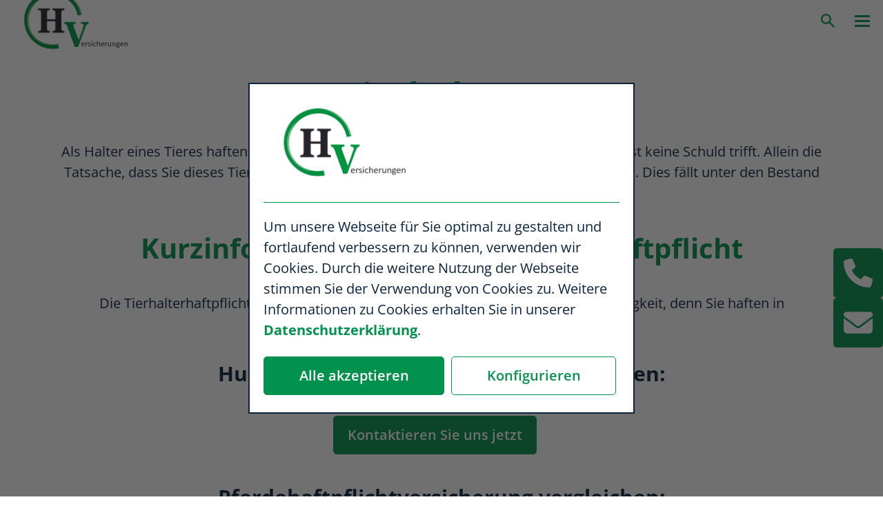

--- FILE ---
content_type: text/html; charset=UTF-8
request_url: https://heide-versicherungsmakler.de/de-DE/versicherungen/tierhalterhaftpflicht
body_size: 6572
content:
<!DOCTYPE html>
<!--[if lte IE 8 ]><html class="lte-ie8 no-js" lang="de""><![endif]-->
<!--[if IE 9 ]><html class="ie9 no-js" lang="de""><![endif]-->
<!--[if (gt IE 9)|!(IE)]><!-->
<html class="no-js lang-de" lang="de">
<!--<![endif]-->

<head>

    
    <base href="https://heide-versicherungsmakler.de/"> 

    <script type="text/javascript">
        if (top !== self) {
            top.location.replace(self.location.href);
        }

        window.name = "343234e60cb4d9edb87ec4cf54172d4bd2fa282b";
    </script>

    <meta charset="utf-8">
    <meta http-equiv="X-UA-Compatible" content="IE=edge,chrome=1">
    <meta name="viewport" content="width=device-width, initial-scale=1">

    <title>Versicherungen | Tierhalterhaftpflicht | Höffken Versicherungsmakler</title>

    <meta name="author" content="Interface Medien GmbH - www.interface-medien.de">
    <meta name="publisher" content="Interface Medien GmbH - www.interface-medien.de">
    <meta name="copyright" content="">
    <meta name="description" content="Versicherungen Tierhalterhaftpflicht • ">
    <meta name="keywords" content=""> 

    <link rel="canonical" href="https://heide-versicherungsmakler.de/de-DE/versicherungen/tierhalterhaftpflicht"/>
<meta name="robots" content="index, follow">


    <style>.icon { width:1em; height:1em }</style>

    <link href="skins/website/dependencies/pickadate/lib/compressed/themes/default.css" rel="stylesheet" media="screen" type="text/css">
    <link href="skins/website/dependencies/pickadate/lib/compressed/themes/default.date.css" rel="stylesheet" media="screen" type="text/css">
    <link href="skins/website/dependencies/pickadate/lib/compressed/themes/default.time.css" rel="stylesheet" media="screen" type="text/css">

    <link href="skins/website/en/accessories/styles/screen.css?d=251114-024404" rel="stylesheet" type="text/css">
    <link href="skins/website/en/accessories/styles/print.css?d=231201-020218" media="print" rel="stylesheet" type="text/css">
    
    
    <link href="temp/explorer/files/root/css/mandant.css?d=230731-105651" rel="stylesheet" type="text/css" />

    <script type="text/javascript">
        var SERVER_NAME = 'https://heide-versicherungsmakler.de/' ;
        var SETUP_INDEX = 'index.php' ;
        var CSRF_TOKEN  = 'V75aCA1wVT' ;
        var CONSOLE_LOG = 'FALSE' ;
        var GTM_CONTACT_FROM_PATH = '' ;
        var rollover = [];
    </script>

    <script src="skins/website/dependencies/modernizr/modernizr.js?d=231201-020217"></script>

    <link rel="icon" type="image/svg+xml" href="">
    <link rel="icon" type="image/png" href="">
    <link rel="apple-touch-icon" sizes="180x180" href="">
    <link rel="mask-icon" href="" color="#03914e">
    <meta name="msapplication-TileColor" content="#03914e">
    <meta name="msapplication-config" content="skins/website/en/images/favicon/browserconfig.xml">
    <meta name="theme-color" content="#ffffff">

    
    <style>
        :root {
        --color-primary: #03914e;
        --color-secondary: #0C2340;
        --color-action: #03914e;
        --color-gray: #EBEBEB;
        --color-darkgray: #707070;
        }
    </style>


</head>

<body class="user-is-tabbing">
     

    <div class="site-wrapper website-skin">
        <div class="site-canvas">
            <div class="gebaeck-notice-popup">
                            <div class="gebaeck-notice-popup__text">

                                    
    

    <p class="h2">Diese Webseite verwendet Cookies</p>
<p>Wir verwenden Cookies, um Ihnen die richtigen Inhalte f&uuml;r Ihre Sprache und Ger&auml;te anzuzeigen (Notwendig), f&uuml;r Sie ausgew&auml;hlte Inhalte zu pr&auml;sentieren (Pr&auml;ferenzen), die Zugriffe auf unsere Website zu analysieren (Statistiken) und Ihnen auch auf anderen Websites unsere besten Sonderangebote unterbreiten zu d&uuml;rfen (Marketing).</p>
<p>Mit Klick auf &bdquo;AKZEPTIEREN&ldquo; willigen Sie in die Verwendung von Cookies ein. Sie k&ouml;nnen Ihre Cookie-Einstellungen jederzeit in der Fu&szlig;zeile unter "Cookie-Einstellungen" &auml;ndern oder widerrufen. Detaillierte Informationen finden Sie in unserer <a href="de-DE/datenschutz">Datenschutzerkl&auml;rung</a>.</p>

    


                            </div>

                            <div class="gebaeck-notice-popup__form">
                                <div class="ticks custom-ticks">

                                    
                        <div class="accordion js-accordion">
                            <label class="gebaeck-notice__necessary">
                                <input class="gebaeck-input__checkbox" type="checkbox" name="core" value="1" checked="checked" disabled="disabled" />
                                <span>Notwendig</span>
                            </label>
                            <button type="button" class="accordion__toggle"><span class="visually-hidden">Notwendig</span></button>
                            <div class="accordion__content"><p>Diese Cookies sind für die Funktionalität unserer Website erforderlich und können nicht deaktiviert werden (z.B. SessionCookies).</p></div>
                        </div>
                        <div class="accordion js-accordion">
                            <label>
                                <input class="gebaeck-input__checkbox" type="checkbox" name="setup" value="1"/>
                                <span>Pr&auml;ferenzen</span>
                            </label>
                            <button type="button" class="accordion__toggle"><span class="visually-hidden">Pr&auml;ferenzen</span></button>
                            <div class="accordion__content">
                                <p>Diese Cookies ermöglichen es unter anderem, Ihnen Ihre zuvor angesehenen Artikel anzuzeigen und ähnliche Artikel zu empfehlen. Weitere Informationen erhalten Sie in unserer Datenschutzerklärung und der des jeweiligen Anbieters.</p>
                                <div class="ticks custom-ticks"><label>
                                           <input class="gebaeck-input__checkbox" type="checkbox" name="Google_setup" value="1"/>
                                           <span><a href='https://policies.google.com/technologies/partner-sites' target='_blank'>Google Tag Manager</a></span>
                                       </label></div>
                            </div>
                        </div>
                        <div class="accordion js-accordion">
                            <label>
                                <input class="gebaeck-input__checkbox" type="checkbox" name="stats" value="1"/>
                                <span>Statistiken</span>
                            </label>
                            <button type="button" class="accordion__toggle"><span class="visually-hidden">Statistiken</span></button>
                            <div class="accordion__content">
                                <p>Diese Cookies helfen uns zu verstehen, wie Besucher mit unserer Webseite interagieren. Die Informationen werden anonym gesammelt und analysiert. Je nach Tool werden ein oder mehrere Cookies des gleichen Anbieters gesetzt. Weitere Informationen erhalten Sie in unserer Datenschutzerklärung und der des jeweiligen Anbieters.</p>
                                <div class="ticks custom-ticks"><label>
                                           <input class="gebaeck-input__checkbox" type="checkbox" name="Google_stats" value="1"/>
                                           <span><a href='https://policies.google.com/technologies/partner-sites' target='_blank'>Google Tag Manager</a></span>
                                       </label></div>
                            </div>
                        </div>
                        <div class="accordion js-accordion">
                            <label>
                                <input class="gebaeck-input__checkbox" type="checkbox" name="tracking" value="1"/>
                                <span>Marketing</span>
                            </label>
                            <button type="button" class="accordion__toggle"><span class="visually-hidden">Marketing</span></button>
                            <div class="accordion__content">
                                <p>Diese Cookies benötigen wir, um Ihnen z. B. auf anderen Websites unsere Werbung anzuzeigen. Deaktivieren Sie sie, wird Ihnen stattdessen andere Werbung angezeigt. Weitere Informationen erhalten Sie in unserer Datenschutzerklärung und der des jeweiligen Anbieters.</p>
                                <div class="ticks custom-ticks"><label>
                                           <input class="gebaeck-input__checkbox" type="checkbox" name="Google_tracking" value="1"/>
                                           <span><a href='https://policies.google.com/technologies/partner-sites' target='_blank'>Google Tag Manager</a></span>
                                       </label><label>
                                           <input class="gebaeck-input__checkbox" type="checkbox" name="Leadinfo_tracking" value="1"/>
                                           <span>Leadinfo</span>
                                       </label></div>
                            </div>
                        </div>

                                </div>
                                <button type="button" class="btn btn--gebaeck-notice btn--ghost btn--full">Akzeptieren</button>
                                <button type="button" class="btn btn--gebaeck-notice-all btn--green-mono btn--full">Alle akzeptieren</button>
                            </div>

                        </div>

                        <div class="gebaeck-notice gebaeck-notice--advanced">
                            <div class="gebaeck-notice__container">
                                <div class="gebaeck-notice__content">
                                    
                                    <img width="235" height="50" src="temp/explorer/files/hoeffken/logo_klein.png" alt="Höffken Versicherungsmakler" class="gebaeck-notice__logo">
                                    
                                    <div class="gebaeck-notice__text">
                                        
    

    <p>Um unsere Webseite f&uuml;r Sie optimal zu gestalten und fortlaufend verbessern zu k&ouml;nnen, verwenden wir Cookies. Durch die weitere Nutzung der Webseite stimmen Sie der Verwendung von Cookies zu.&nbsp;Weitere Informationen zu Cookies erhalten Sie in unserer <strong><a href="de-DE/datenschutz">Datenschutzerkl&auml;rung</a></strong>.</p>

    


                                    </div>

                                    <div class="gebaeck-notice__buttons">
                                        <button type="button" class="btn btn--gebaeck-notice-all btn--green-mono">Alle akzeptieren</button>
                                        <button type="button" class="btn btn--gebaeck-notice-config btn--ghost-white">Konfigurieren</button>
                                    </div>
                                </div>

                            </div>
                        </div>
            <a class="skip-to-content-link" href="#content">Zum Inhalt springen</a>

            <header class="site-header" role="banner">
                
                <section class="main-header">
                    <div class="main-header-content">
                        <a class="site-header__title" href="https://heide-versicherungsmakler.de/">
                            <img src="temp/explorer/files/hoeffken/logo_klein.png">
                        </a>

                        <section class="site-nav site-header__nav js-dropdown--keep-open">
                            <a class="dropdown__toggle" href="javascript://">
                                <div class="hamburger">
                                    <div class="hamburger__bar"></div>
                                    <div class="hamburger__bar"></div>
                                    <div class="hamburger__bar"></div>
                                </div>
                                <span class="visually-hidden"></span>
                            </a>
                            <div class="dropdown__content nav-panel">
                                <ul>


    <li class="nav_6">
        
            <a href="de-DE/leistungen">
                Leistungen
            </a>
        
        <ul>


    <li class="nav_10">
        
            <a href="de-DE/leistungen/unternehmer-haften-mit-allem-was-sie-besitzen">
                Ihre Vorteile
            </a>
        
        
    </li>

    <li class="nav_11">
        
            <a href="de-DE/leistungen/immobilien">
                Die Vorgehensweise
            </a>
        
        
    </li>

    <li class="nav_12">
        
            <a href="de-DE/leistungen/finanzierung">
                Warum Versicherungsmakler?
            </a>
        
        
    </li>


</ul>

    </li>

    <li class="nav_29">
        
            <a href="de-DE/versicherungen">
                Versicherungen
            </a>
        
        <ul>


    <li class="nav_50">
        
            <a href="de-DE/versicherungen/gewerbliche-versicherungen">
                Gewerbliche Versicherungen
            </a>
        
        
    </li>

    <li class="nav_31">
        
            <a href="de-DE/versicherungen/ambulante-zusatzversicherung">
                Ambulante Zusatzversicherung
            </a>
        
        
    </li>

    <li class="nav_33">
        
            <a href="de-DE/versicherungen/zahnzusatzversicherung">
                Zahnzusatzversicherung
            </a>
        
        
    </li>

    <li class="nav_32">
        
            <a href="de-DE/versicherungen/stationare-zusatzversicherung">
                Stationäre Zusatzversicherung
            </a>
        
        
    </li>

    <li class="nav_34">
        
            <a href="de-DE/versicherungen/kfz-versicherung">
                Kfz Versicherung
            </a>
        
        
    </li>

    <li class="nav_35">
        
            <a href="de-DE/versicherungen/rechtsschutzversicherung">
                Rechtsschutzversicherung
            </a>
        
        
    </li>

    <li class="nav_36">
        
            <a href="de-DE/versicherungen/tierhalterhaftpflicht">
                Tierhalterhaftpflicht
            </a>
        
        
    </li>

    <li class="nav_37">
        
            <a href="de-DE/versicherungen/private-haftpflichtversicherung">
                Private Haftpflichtversicherung
            </a>
        
        
    </li>

    <li class="nav_38">
        
            <a href="de-DE/versicherungen/private-krankenversicherung">
                Private Krankenversicherung
            </a>
        
        
    </li>

    <li class="nav_39">
        
            <a href="de-DE/versicherungen/hausratversicherung">
                Hausratversicherung
            </a>
        
        
    </li>

    <li class="nav_40">
        
            <a href="de-DE/versicherungen/wohngebaudeversicherung">
                Wohngebäudeversicherung
            </a>
        
        
    </li>


</ul>

    </li>

    <li class="nav_30">
        
            <a href="de-DE/absicherung">
                Absicherung
            </a>
        
        <ul>


    <li class="nav_41">
        
            <a href="de-DE/absicherung/berufsunfahigkeit">
                Berufsunfähigkeit
            </a>
        
        
    </li>

    <li class="nav_42">
        
            <a href="de-DE/absicherung/krankenzusatzversicherungen">
                Krankenzusatzversicherungen
            </a>
        
        
    </li>

    <li class="nav_43">
        
            <a href="de-DE/absicherung/unfallversicherung">
                Unfallversicherung
            </a>
        
        
    </li>

    <li class="nav_44">
        
            <a href="de-DE/absicherung/risikolebensversicherung">
                Risikolebensversicherung
            </a>
        
        
    </li>

    <li class="nav_45">
        
            <a href="de-DE/absicherung/altersversorgung">
                Altersversorgung
            </a>
        
        
    </li>

    <li class="nav_49">
        
            <a href="de-DE/absicherung/rurup-rente">
                Rürup-Rente
            </a>
        
        
    </li>

    <li class="nav_46">
        
            <a href="de-DE/absicherung/sterbegeld">
                Sterbegeld
            </a>
        
        
    </li>

    <li class="nav_47">
        
            <a href="de-DE/absicherung/riester-forderrente">
                Riester-/Förderrente
            </a>
        
        
    </li>

    <li class="nav_48">
        
            <a href="de-DE/absicherung/pflegeversicherung">
                Pflegeversicherung
            </a>
        
        
    </li>


</ul>

    </li>

    <li class="nav_7">
        
            <a href="de-DE/service">
                Service
            </a>
        
        <ul>


    <li class="nav_19">
        
            <a href="de-DE/service/angebot-anfordern">
                Versicherungsunterlagen anfordern
            </a>
        
        
    </li>

    <li class="nav_14">
        
            <a href="de-DE/service/kontaktdaten-andern">
                Datenänderung
            </a>
        
        
    </li>

    <li class="nav_17">
        
            <a href="de-DE/service/schaden-melden">
                Schaden melden
            </a>
        
        
    </li>

    <li class="nav_25">
        
            <a href="de-DE/service/beratungstermin-vereinbaren">
                Beratungstermin vereinbaren
            </a>
        
        
    </li>

    <li class="nav_26">
        
            <a href="de-DE/service/dokumente">
                Dokumente
            </a>
        
        
    </li>

    <li class="nav_22">
        
            <a href="de-DE/service/ruckruf">
                Rückruf
            </a>
        
        
    </li>


</ul>

    </li>

    <li class="nav_8">
        
            <a href="de-DE/ansprechpartner">
                Ansprechpartner
            </a>
        
        
    </li>

    <li class="nav_9">
        
            <a href="de-DE/kapteina/uber-uns" >
                Lars Höffken
            </a>
        
        <ul>


    <li class="nav_20">
        
            <a href="de-DE/kapteina/uber-uns">
                Über uns
            </a>
        
        
    </li>

    <li class="nav_24">
        
            <a href="de-DE/lars-hoffken/unsere-geschichte">
                Unsere Geschichte
            </a>
        
        
    </li>

    <li class="nav_21">
        
            <a href="de-DE/kapteina/stark-im-verbund">
                Stark im Verbund
            </a>
        
        
    </li>


</ul>

    </li>


</ul>

                                <nav class="mobile-metanav">
                                    <ul>
                                        <li class="nav_contact">
                                            <a href="de-DE/kontakt">Kontakt</a>
                                        </li>
                                        <li class="nav_imprint">
                                            <a href="de-DE/impressum">Impressum</a>
                                        </li>
                                        <li class="nav_privacy">
                                            <a href="de-DE/datenschutz">Datenschutz</a>
                                        </li>
                                        <li class="nav_cookie">
                                            <a href="javascript://" onclick="unsetPrivacyCookie(31);">Cookie-Einstellungen</a>
                                        </li>
                                    </ul>
                                </nav>
                            </div>
                        </section>

                        <section class="site-header-search">
                            <button class="dropdown__toggle btn-clean">
                                <svg class="icon icon--open" aria-hidden="true">
                                    <use xlink:href="skins/website/en/accessories/svgsprite/sprite.svg#search"></use>
                                </svg>
                                <svg class="icon icon--close" aria-hidden="true">
                                    <use xlink:href="skins/website/en/accessories/svgsprite/sprite.svg#close"></use>
                                </svg>
                                <span class="visually-hidden">Suchen</span>
                            </button>
                            <nav class="site-search search-live dropdown__content" id="site-search">
                                <form class="search-form" action="index.php" method="post" onsubmit="$( '.action' , this ).val ( 'overview' );">
                                    <input class="param" type="hidden" name="module" value="website_search" />
                                    <input class="param action" type="hidden" name="index[website_search][action]" value="livesearch" />



                                    <label class="visually-hidden" for="website-search-field">Suchbegriff</label>
                                    <div class="search-input__wrapper">
                                        <input class="formfield search-field param query" type="search" name="index[website_search][pattern]" id="website-search-field" value="" autocomplete="off" />
                                        <button class="btn search-button">
                                            <svg class="icon" aria-hidden="true">
                                                <use xlink:href="skins/website/en/accessories/svgsprite/sprite.svg#search"></use>
                                            </svg>
                                            <span class="visually-hidden"></span>
                                        </button>
                                    </div>
                                </form>
                            </nav>
                        </section>
                    </div>
                </section>
            </header>

            <div class="hero-spacer">
                
            </div>

            <main class="site-content">
                <section class="breadcrumb">
               <div class="container">
                    <div class="breadcrumb__spacer">
                        <ol class="breadcrumb__list">
                            <li class="breadcrumb__item breadcrumb__item--back"><svg class="icon"><use xlink:href="skins/website/en/accessories/svgsprite/sprite.svg#angle-left"></use></svg><a href="javascript: history.go(-1)"><span>zurück</span></a></li>
                            <li class="breadcrumb__item breadcrumb__item--separator">|</li>
                            <li class="breadcrumb__item"><a href="https://heide-versicherungsmakler.de/"><span>Startseite</span></a><svg class="icon"><use xlink:href="skins/website/en/accessories/svgsprite/sprite.svg#angle-right"></use></svg></li><li class="breadcrumb__item"><a href="de-DE/versicherungen" itemprop="url"><span itemprop="name">Versicherungen</span></a><svg class="icon"><use xlink:href="skins/website/en/accessories/svgsprite/sprite.svg#angle-right"></use></svg></li><li class="breadcrumb__item"><a href="de-DE/versicherungen/tierhalterhaftpflicht" itemprop="url"><span itemprop="name">Tierhalterhaftpflicht</span></a><svg class="icon"><use xlink:href="skins/website/en/accessories/svgsprite/sprite.svg#angle-right"></use></svg></li>            </ol>
                    </div>
                </div>
            </section>

                <div id="content" class="main clearfix">
                    

                    <div class="container main-container">
                        <!-- content -->
<div class="ex_item">
    
</div>

<h1>Tierhaltung</h1>
<p>Als Halter eines Tieres haften Sie f&uuml;r Sch&auml;den, die das Tier verursacht, auch wenn Sie selbst keine Schuld trifft. Allein die Tatsache, dass Sie dieses Tier besitzen gen&uuml;gt, damit Sie haftbar gemacht werden k&ouml;nnen. Dies f&auml;llt unter den Bestand der Gef&auml;hrdungshaftung.</p>
<h2>Kurzinformationen zur Tierhalterhaftpflicht</h2>
<p>Die Tierhalterhaftpflicht ist f&uuml;r jeden privaten Tierbesitzer eine zwingende Notwendigkeit, denn Sie haften in unbegrenzter H&ouml;he f&uuml;r Ihr Tier.</p>
<h3>Hundehaftpflichtversicherung vergleichen:</h3>
<div><a class="btn btn--primary" href="de-DE/service/angebot-anfordern">Kontaktieren Sie uns jetzt</a></div>
<h3>Pferdehaftpflichtversicherung vergleichen:</h3>
<div><a class="btn btn--primary" href="de-DE/service/angebot-anfordern">Kontaktieren Sie uns jetzt</a></div>
<div></div>
<h2>Einzelheiten zur Tierhalterhaftpflicht</h2>
<h3>Wer braucht eine Tierhalterhaftpflichtversicherung?</h3>
<p>Jeder, der ein Tier besitzt. Als Tierhalter haften Sie auch ohne Ihr eigenes Verschulden.</p>
<h3>Wer ist versichert?</h3>
<p>Versichert sind Sie als Versicherungsnehmer und zwar in Ihrer Eigenschaft als Tierhalter. Hierbei gilt zu bedenken, dass jedes Tier versichert werden muss.<br />Wenn ein neues Tier hinzukommt und Sie bereits eine Tierhalterhaftpflicht haben, sollten Sie dies Ihrer Versicherung zu fr&uuml;h wie m&ouml;glich mitteilen.</p>
<h3>Was ist versichert?</h3>
<p>Die Tierhalterhaftpflichtversicherung zahlt eine Entsch&auml;digung an Dritte, wenn dessen Schadensersatzanspr&uuml;che gerechtfertigt sind. Es ist ebenfalls die Aufgabe Ihrer Versicherung zu pr&uuml;fen, ob Sie &uuml;berhaupt verpflichtet sind Schadensersatz zu leisten. Unbegr&uuml;ndete Anspr&uuml;che werden von der Versicherung abgewehrt.</p>
<h3>Wer ist nicht versichert?</h3>
<p>Tierhalter, die Tiere gewerblich nutzen, brauchen eine gewerbliche Tierhalterhaftpflichtversicherung. Wer z.B. sein Tier gegen Bezahlung verleiht, ben&ouml;tigt auch eine spezielle Form der Versicherung. Jede Form der gewerblichen Nutzung muss speziell versichert werden. Vors&auml;tzlich herbeigef&uuml;hrte Sch&auml;den sind ebenfalls nicht versichert.</p>


                        <!-- content end -->
                    </div>
                </div>
            </main>

            <footer class="site-footer" role="contentinfo">
                <button class="to-top js-to-top btn btn--primary btn--sm">
                    <svg class="icon"><title>Zurück zum Anfang</title>
                        <use xlink:href="skins/website/en/accessories/svgsprite/sprite.svg#angle-up"></use>
                    </svg>
                </button>
                <div class="container">
                    <div class="site-footer__main">
                        <div class="site-footer__address">
                            <p>
<span><strong>Höffken Versicherungsmakler Lars Höffken und Maike Höffken GbR</strong></span>

<span>Sickendamm 10</span>
<span>D-25746 Heide</span>
<!-- <span>Deutschland</span> -->
<span>Telefon +49 (0) 481 / 120 80 280</span>
<span>Telefax +49 (0) 481 / 120 80 290</span>
<span><a href="mailto:hoeffken-steenfeld@t-online.de">hoeffken-steenfeld@t-online.de</a></span>
</p>
                        </div>
                        <div class="site-footer__container">
                            <div class="site-footer__opening">
                                
    

    <div><strong>&Ouml;ffnungszeiten</strong></div>
<div>
<p>Termine nach Vereinbarung</p>
</div>
<div class="site-footer__img"><img src="skins/website/en/images/makler_protekt.png" border="0" loading="lazy" /></div>

    


                            </div>
                            <div class="site-footer__claim">
                                
    

    <p><img src="temp/explorer/files/hoeffken/uvuw-signet-mitglieder_quer-150.jpg" border="0" alt="" width="472" height="72" loading="lazy" /></p>

    


                            </div>
                            <div class="site-footer__img">
                                
    

    <p><img src="skins/website/en/images/makler_protekt.png" border="0" loading="lazy" /></p>

    


                            </div>
                        </div>
                    </div>

                    <div class="site-footer__nav_social_wrapper">
                        <div class="site-footer__social-links">
                            
                        </div>
                        <div class="site-footer__nav">
                            <nav class="nav-footer">
                                <ul>
                                    <li class="nav_contact">
                                        <a href="de-DE/kontakt">Kontakt</a>
                                    </li>
                                    <li class="nav_imprint">
                                        <a href="de-DE/impressum">Impressum</a>
                                    </li>
                                    <li class="nav_privacy">
                                        <a href="de-DE/datenschutz">Datenschutz</a>
                                    </li>
                                    <li class="nav_cookie">
                                        <a href="javascript://" onclick="unsetPrivacyCookie(31);">Cookie-Einstellungen</a>
                                    </li>
                                </ul>
                            </nav>
                        </div>
                    </div>
                    <div class="site-footer__ifm">
                        <p>
                            <a href="http://www.interface-medien.de" target="_blank" title="zur Interface Medien Homepage">website by interface medien</a>
                        </p>
                    </div>
                </div>
            </footer>

            <div class="sidebar">
                <div class="sidebar__content">
                    

                    <a href="tel:" class="btn btn--primary btn--phone">
                        <svg class="icon"><title>Anruf</title>
                            <use xlink:href="skins/website/en/accessories/svgsprite/sprite.svg#phone"></use>
                        </svg>
                    </a>
                    <a href="de-DE/kontakt" class="contact-widget__button btn btn--primary btn--to-contact">
                        <svg class="icon">
                            <use xlink:href="skins/website/en/accessories/svgsprite/sprite.svg#contact"></use>
                        </svg>
                    </a>
                    <button class="js-to-top btn btn--primary btn--to-top">
                        <svg class="icon">
                            <use xlink:href="skins/website/en/accessories/svgsprite/sprite.svg#angle-up"></use>
                        </svg>
                    </button>
                </div>
            </div>

            <div class="datepicker-root"></div>
        </div>
    </div>

    <span id="responsive-status"></span>

    <script type="text/javascript">
        rollover = rollover.concat(['box_cms','nav_cms','nav_content_structure','action_details', 'lang_de']);
        rollover = rollover.concat(['nav_1','nav_29','nav_36']);
    </script>

    <script src="skins/dark/en/accessories/javascript/js-text.php?skin=website&lang=de&country=de&module=content_structure&d=2025-11-14"></script>
    <script src="skins/website/en/accessories/javascript/js.php?mode=dep&d=2025-11-14"></script>
    <script src="skins/dark/en/accessories/javascript/js.php?mode=frontend&d=2025-11-14"></script>
    
    <script src="skins/website/en/accessories/javascript/js.php?mode=app&d=2025-11-14"></script>
    <script src="skins/dark/en/accessories/javascript/js-modules.php?skin=website&lang=de&country=de&module=content_structure&d=2025-11-14"></script>

    <script src="skins/website/en/accessories/javascript/vendor/svgxuse.min.js"></script>
    <!--[if IE 9]>
        <script src="skins/website/en/accessories/javascript/vendor/svg4everybody.min.js"></script>
        <script>svg4everybody();</script>
    <![endif]-->

    <script type="text/javascript">
        // The debounce function receives our function as a parameter
        const debounce = (fn) => {

            // This holds the requestAnimationFrame reference, so we can cancel it if we wish
            let frame;

            // The debounce function returns a new function that can receive a variable number of arguments
            return (...params) => {

                // If the frame variable has been defined, clear it now, and queue for next frame
                if (frame) {
                    cancelAnimationFrame(frame);
                }

                // Queue our function call for the next frame
                frame = requestAnimationFrame(() => {

                    // Call our function and pass any params we received
                    fn(...params);
                });

            }
        };


        // Reads out the scroll position and stores it in the data attribute
        // so we can use it in our stylesheets
        const storeScroll = () => {
            document.documentElement.dataset.scroll = window.scrollY;
        }

        // Listen for new scroll events, here we debounce our `storeScroll` function
        document.addEventListener('scroll', debounce(storeScroll), { passive: true });

        // Update scroll position for first time
        storeScroll();
    </script>

    

</body>

</html>


--- FILE ---
content_type: text/css; charset=utf-8
request_url: https://heide-versicherungsmakler.de/skins/website/en/accessories/styles/screen.css?d=251114-024404
body_size: 38119
content:
@charset "UTF-8";@-webkit-viewport{width:device-width}@-moz-viewport{width:device-width}@-ms-viewport{width:device-width}@-o-viewport{width:device-width}@viewport{width:device-width}.mfp-bg{top:0;left:0;width:100%;height:100%;z-index:1042;overflow:hidden;position:fixed;background:#0b0b0b;opacity:.8}.mfp-wrap{top:0;left:0;width:100%;height:100%;z-index:1043;position:fixed;outline:0!important;-webkit-backface-visibility:hidden}.mfp-container{text-align:center;position:absolute;width:100%;height:100%;left:0;top:0;padding:0 8px;box-sizing:border-box}.mfp-container:before{content:"";display:inline-block;height:100%;vertical-align:middle}.mfp-align-top .mfp-container:before{display:none}.mfp-content{position:relative;display:inline-block;vertical-align:middle;margin:0 auto;text-align:left;z-index:1045}.mfp-ajax-holder .mfp-content,.mfp-inline-holder .mfp-content{width:100%;cursor:auto}.mfp-ajax-cur{cursor:progress}.mfp-zoom-out-cur,.mfp-zoom-out-cur .mfp-image-holder .mfp-close{cursor:zoom-out}.mfp-zoom{cursor:pointer;cursor:zoom-in}.mfp-auto-cursor .mfp-content{cursor:auto}.mfp-arrow,.mfp-close,.mfp-counter,.mfp-preloader{-webkit-user-select:none;-moz-user-select:none;-ms-user-select:none;user-select:none}.mfp-loading.mfp-figure{display:none}.mfp-hide{display:none!important}.mfp-preloader{color:#ccc;position:absolute;top:50%;width:auto;text-align:center;margin-top:-.8em;left:8px;right:8px;z-index:1044}.mfp-preloader a{color:#ccc}.mfp-preloader a:hover{color:#fff}.mfp-s-ready .mfp-preloader{display:none}.mfp-s-error .mfp-content{display:none}button.mfp-arrow,button.mfp-close{overflow:visible;cursor:pointer;background:0 0;border:0;-webkit-appearance:none;display:block;outline:0;padding:0;z-index:1046;box-shadow:none;touch-action:manipulation}button::-moz-focus-inner{padding:0;border:0}.mfp-close{width:44px;height:44px;line-height:44px;position:absolute;right:0;top:0;text-decoration:none;text-align:center;opacity:.65;padding:0 0 18px 10px;color:#fff;font-style:normal;font-size:28px;font-family:Arial,Baskerville,monospace}.mfp-close:focus,.mfp-close:hover{opacity:1}.mfp-close:active{top:1px}.mfp-close-btn-in .mfp-close{color:#333}.mfp-iframe-holder .mfp-close,.mfp-image-holder .mfp-close{color:#fff;right:-6px;text-align:right;padding-right:6px;width:100%}.mfp-counter{position:absolute;top:0;right:0;color:#ccc;font-size:12px;line-height:18px;white-space:nowrap}.mfp-arrow{position:absolute;opacity:.65;margin:0;top:50%;margin-top:-55px;padding:0;width:90px;height:110px;-webkit-tap-highlight-color:transparent}.mfp-arrow:active{margin-top:-54px}.mfp-arrow:focus,.mfp-arrow:hover{opacity:1}.mfp-arrow:after,.mfp-arrow:before{content:"";display:block;width:0;height:0;position:absolute;left:0;top:0;margin-top:35px;margin-left:35px;border:medium inset transparent}.mfp-arrow:after{border-top-width:13px;border-bottom-width:13px;top:8px}.mfp-arrow:before{border-top-width:21px;border-bottom-width:21px;opacity:.7}.mfp-arrow-left{left:0}.mfp-arrow-left:after{border-right:17px solid #fff;margin-left:31px}.mfp-arrow-left:before{margin-left:25px;border-right:27px solid #3f3f3f}.mfp-arrow-right{right:0}.mfp-arrow-right:after{border-left:17px solid #fff;margin-left:39px}.mfp-arrow-right:before{border-left:27px solid #3f3f3f}.mfp-iframe-holder{padding-top:40px;padding-bottom:40px}.mfp-iframe-holder .mfp-content{line-height:0;width:100%;max-width:900px}.mfp-iframe-holder .mfp-close{top:-40px}.mfp-iframe-scaler{width:100%;height:0;overflow:hidden;padding-top:56.25%}.mfp-iframe-scaler iframe{position:absolute;display:block;top:0;left:0;width:100%;height:100%;box-shadow:0 0 8px rgba(0,0,0,.6);background:#000}img.mfp-img{width:auto;max-width:100%;height:auto;display:block;line-height:0;box-sizing:border-box;padding:40px 0 40px;margin:0 auto}.mfp-figure{line-height:0}.mfp-figure:after{content:"";position:absolute;left:0;top:40px;bottom:40px;display:block;right:0;width:auto;height:auto;z-index:-1;box-shadow:0 0 8px rgba(0,0,0,.6);background:#444}.mfp-figure small{color:#bdbdbd;display:block;font-size:12px;line-height:14px}.mfp-figure figure{margin:0}.mfp-bottom-bar{margin-top:-36px;position:absolute;top:100%;left:0;width:100%;cursor:auto}.mfp-title{text-align:left;line-height:18px;color:#f3f3f3;word-wrap:break-word;padding-right:36px}.mfp-image-holder .mfp-content{max-width:100%}.mfp-gallery .mfp-image-holder .mfp-figure{cursor:pointer}@media screen and (max-width:800px) and (orientation:landscape),screen and (max-height:300px){.mfp-img-mobile .mfp-image-holder{padding-left:0;padding-right:0}.mfp-img-mobile img.mfp-img{padding:0}.mfp-img-mobile .mfp-figure:after{top:0;bottom:0}.mfp-img-mobile .mfp-figure small{display:inline;margin-left:5px}.mfp-img-mobile .mfp-bottom-bar{background:rgba(0,0,0,.6);bottom:0;margin:0;top:auto;padding:3px 5px;position:fixed;box-sizing:border-box}.mfp-img-mobile .mfp-bottom-bar:empty{padding:0}.mfp-img-mobile .mfp-counter{right:5px;top:3px}.mfp-img-mobile .mfp-close{top:0;right:0;width:35px;height:35px;line-height:35px;background:rgba(0,0,0,.6);position:fixed;text-align:center;padding:0}}@media all and (max-width:900px){.mfp-arrow{transform:scale(.75)}.mfp-arrow-left{transform-origin:0}.mfp-arrow-right{transform-origin:100%}.mfp-container{padding-left:6px;padding-right:6px}}.slick-slider{position:relative;display:block;box-sizing:border-box;-webkit-touch-callout:none;-webkit-user-select:none;-moz-user-select:none;-ms-user-select:none;user-select:none;touch-action:pan-y;-webkit-tap-highlight-color:transparent}.slick-list{position:relative;overflow:hidden;display:block;margin:0;padding:0}.slick-list:focus{outline:0}.slick-list.dragging{cursor:pointer;cursor:hand}.slick-slider .slick-list,.slick-slider .slick-track{transform:translate3d(0,0,0)}.slick-track{position:relative;left:0;top:0;display:block;margin-left:auto;margin-right:auto}.slick-track:after,.slick-track:before{content:"";display:table}.slick-track:after{clear:both}.slick-loading .slick-track{visibility:hidden}.slick-slide{float:left;height:100%;min-height:1px;display:none}[dir=rtl] .slick-slide{float:right}.slick-slide img{display:block}.slick-slide.slick-loading img{display:none}.slick-slide.dragging img{pointer-events:none}.slick-initialized .slick-slide{display:block}.slick-loading .slick-slide{visibility:hidden}.slick-vertical .slick-slide{display:block;height:auto;border:1px solid transparent}.slick-arrow.slick-hidden{display:none}.slick-loading .slick-list{background:#fff url(../../../dependencies/slick-carousel/slick/ajax-loader.gif) center center no-repeat}@font-face{font-family:slick;src:url(../../../dependencies/slick-carousel/slick/fonts/slick.eot);src:url(../../../dependencies/slick-carousel/slick/fonts/slick.eot?#iefix) format("embedded-opentype"),url(../../../dependencies/slick-carousel/slick/fonts/slick.woff) format("woff"),url(../../../dependencies/slick-carousel/slick/fonts/slick.ttf) format("truetype"),url(../../../dependencies/slick-carousel/slick/fonts/slick.svg#slick) format("svg");font-weight:400;font-style:normal}.slick-next,.slick-prev{position:absolute;display:block;height:20px;width:20px;line-height:0;font-size:0;cursor:pointer;background:0 0;color:transparent;top:50%;transform:translate(0,-50%);padding:0;border:none;outline:0}.slick-next:focus,.slick-next:hover,.slick-prev:focus,.slick-prev:hover{outline:0;background:0 0;color:transparent}.slick-next:focus:before,.slick-next:hover:before,.slick-prev:focus:before,.slick-prev:hover:before{opacity:1}.slick-next.slick-disabled:before,.slick-prev.slick-disabled:before{opacity:.25}.slick-next:before,.slick-prev:before{font-family:slick;font-size:20px;line-height:1;color:#fff;opacity:.75;-webkit-font-smoothing:antialiased;-moz-osx-font-smoothing:grayscale}.slick-prev{left:-25px}[dir=rtl] .slick-prev{left:auto;right:-25px}.slick-prev:before{content:"←"}[dir=rtl] .slick-prev:before{content:"→"}.slick-next{right:-25px}[dir=rtl] .slick-next{left:-25px;right:auto}.slick-next:before{content:"→"}[dir=rtl] .slick-next:before{content:"←"}.slick-dotted.slick-slider{margin-bottom:30px}.slick-dots{position:absolute;bottom:-25px;list-style:none;display:block;text-align:center;padding:0;margin:0;width:100%}.slick-dots li{position:relative;display:inline-block;height:20px;width:20px;margin:0 5px;padding:0;cursor:pointer}.slick-dots li button{border:0;background:0 0;display:block;height:20px;width:20px;outline:0;line-height:0;font-size:0;color:transparent;padding:5px;cursor:pointer}.slick-dots li button:focus,.slick-dots li button:hover{outline:0}.slick-dots li button:focus:before,.slick-dots li button:hover:before{opacity:1}.slick-dots li button:before{position:absolute;top:0;left:0;content:"•";width:20px;height:20px;font-family:slick;font-size:6px;line-height:20px;text-align:center;color:#000;opacity:.25;-webkit-font-smoothing:antialiased;-moz-osx-font-smoothing:grayscale}.slick-dots li.slick-active button:before{color:#000;opacity:.75}.toast-title{font-weight:700}.toast-message{-ms-word-wrap:break-word;word-wrap:break-word}.toast-message a,.toast-message label{color:#fff}.toast-message a:hover{color:#ccc;text-decoration:none}.toast-close-button{position:relative;right:-.3em;top:-.3em;float:right;font-size:20px;font-weight:700;color:#fff;-webkit-text-shadow:0 1px 0 #fff;text-shadow:0 1px 0 #fff;opacity:.8}.toast-close-button:focus,.toast-close-button:hover{color:#000;text-decoration:none;cursor:pointer;opacity:.4}button.toast-close-button{padding:0;cursor:pointer;background:0 0;border:0;-webkit-appearance:none}.toast-top-center{top:0;right:0;width:100%}.toast-bottom-center{bottom:0;right:0;width:100%}.toast-top-full-width{top:0;right:0;width:100%}.toast-bottom-full-width{bottom:0;right:0;width:100%}.toast-top-left{top:12px;left:12px}.toast-top-right{top:12px;right:12px}.toast-bottom-right{right:12px;bottom:12px}.toast-bottom-left{bottom:12px;left:12px}#toast-container{position:fixed;z-index:999999}#toast-container *{box-sizing:border-box}#toast-container>div{position:relative;overflow:hidden;margin:0 0 6px;padding:15px 15px 15px 50px;width:300px;border-radius:3px 3px 3px 3px;background-position:15px center;background-repeat:no-repeat;box-shadow:0 0 12px #999;color:#fff;opacity:.8}#toast-container>div:hover{box-shadow:0 0 12px #000;opacity:1;cursor:pointer}#toast-container>.toast-info{background-image:url([data-uri])!important}#toast-container>.toast-error{background-image:url([data-uri])!important}#toast-container>.toast-success{background-image:url([data-uri])!important}#toast-container>.toast-warning{background-image:url([data-uri])!important}#toast-container.toast-bottom-center>div,#toast-container.toast-top-center>div{width:300px;margin-left:auto;margin-right:auto}#toast-container.toast-bottom-full-width>div,#toast-container.toast-top-full-width>div{width:96%;margin-left:auto;margin-right:auto}.toast{background-color:#030303}.toast-success{background-color:#51a351}.toast-error{background-color:#bd362f}.toast-info{background-color:#2f96b4}.toast-warning{background-color:#f89406}.toast-progress{position:absolute;left:0;bottom:0;height:4px;background-color:#000;opacity:.4}@media all and (max-width:240px){#toast-container>div{padding:8px 8px 8px 50px;width:11em}#toast-container .toast-close-button{right:-.2em;top:-.2em}}@media all and (min-width:241px) and (max-width:480px){#toast-container>div{padding:8px 8px 8px 50px;width:18em}#toast-container .toast-close-button{right:-.2em;top:-.2em}}@media all and (min-width:481px) and (max-width:768px){#toast-container>div{padding:15px 15px 15px 50px;width:25em}}@font-face{font-display:swap;font-family:"Open Sans";font-style:normal;font-weight:400;src:url(../fonts/open-sans-v34-latin-regular.eot);src:url(../fonts/open-sans-v34-latin-regular.eot?#iefix) format("embedded-opentype"),url(../fonts/open-sans-v34-latin-regular.woff2) format("woff2"),url(../fonts/open-sans-v34-latin-regular.woff) format("woff"),url(../fonts/open-sans-v34-latin-regular.ttf) format("truetype"),url(../fonts/open-sans-v34-latin-regular.svg#OpenSans) format("svg")}@font-face{font-display:swap;font-family:"Open Sans";font-style:italic;font-weight:400;src:url(../fonts/open-sans-v34-latin-italic.eot);src:url(../fonts/open-sans-v34-latin-italic.eot?#iefix) format("embedded-opentype"),url(../fonts/open-sans-v34-latin-italic.woff2) format("woff2"),url(../fonts/open-sans-v34-latin-italic.woff) format("woff"),url(../fonts/open-sans-v34-latin-italic.ttf) format("truetype"),url(../fonts/open-sans-v34-latin-italic.svg#OpenSans) format("svg")}@font-face{font-display:swap;font-family:"Open Sans";font-style:normal;font-weight:600;src:url(../fonts/open-sans-v34-latin-600.eot);src:url(../fonts/open-sans-v34-latin-600.eot?#iefix) format("embedded-opentype"),url(../fonts/open-sans-v34-latin-600.woff2) format("woff2"),url(../fonts/open-sans-v34-latin-600.woff) format("woff"),url(../fonts/open-sans-v34-latin-600.ttf) format("truetype"),url(../fonts/open-sans-v34-latin-600.svg#OpenSans) format("svg")}@font-face{font-display:swap;font-family:"Open Sans";font-style:normal;font-weight:700;src:url(../fonts/open-sans-v34-latin-700.eot);src:url(../fonts/open-sans-v34-latin-700.eot?#iefix) format("embedded-opentype"),url(../fonts/open-sans-v34-latin-700.woff2) format("woff2"),url(../fonts/open-sans-v34-latin-700.woff) format("woff"),url(../fonts/open-sans-v34-latin-700.ttf) format("truetype"),url(../fonts/open-sans-v34-latin-700.svg#OpenSans) format("svg")}/*!
 * Bootstrap v5.1.3 (https://getbootstrap.com/)
 * Copyright 2011-2021 The Bootstrap Authors
 * Copyright 2011-2021 Twitter, Inc.
 * Licensed under MIT (https://github.com/twbs/bootstrap/blob/main/LICENSE)
 */:root{--bs-blue:#0067d6;--bs-indigo:#6610f2;--bs-purple:#6f42c1;--bs-pink:#e83e8c;--bs-red:#dc3545;--bs-orange:#fd953d;--bs-yellow:#ffc107;--bs-green:#218838;--bs-teal:#20c997;--bs-cyan:#17a2b8;--bs-white:#fff;--bs-gray:#6c757d;--bs-gray-dark:#343a40;--bs-gray-100:#f8f9fa;--bs-gray-200:#e9ecef;--bs-gray-300:#dee2e6;--bs-gray-400:#ced4da;--bs-gray-500:#adb5bd;--bs-gray-600:#6c757d;--bs-gray-700:#495057;--bs-gray-800:#343a40;--bs-gray-900:#212529;--bs-primary:#0067d6;--bs-secondary:#6c757d;--bs-success:#218838;--bs-info:#17a2b8;--bs-warning:#ffc107;--bs-danger:#dc3545;--bs-light:#f8f9fa;--bs-dark:#212529;--bs-primary-rgb:0,103,214;--bs-secondary-rgb:108,117,125;--bs-success-rgb:33,136,56;--bs-info-rgb:23,162,184;--bs-warning-rgb:255,193,7;--bs-danger-rgb:220,53,69;--bs-light-rgb:248,249,250;--bs-dark-rgb:33,37,41;--bs-white-rgb:255,255,255;--bs-black-rgb:17,17,17;--bs-body-color-rgb:33,37,41;--bs-body-bg-rgb:255,255,255;--bs-font-sans-serif:system-ui,-apple-system,"Segoe UI",Roboto,"Helvetica Neue",Arial,"Noto Sans","Liberation Sans",sans-serif,"Apple Color Emoji","Segoe UI Emoji","Segoe UI Symbol","Noto Color Emoji";--bs-font-monospace:SFMono-Regular,Menlo,Monaco,Consolas,"Liberation Mono","Courier New",monospace;--bs-gradient:linear-gradient(180deg, rgba(255, 255, 255, 0.15), rgba(255, 255, 255, 0));--bs-body-font-family:var(--bs-font-sans-serif);--bs-body-font-size:1rem;--bs-body-font-weight:400;--bs-body-line-height:1.5;--bs-body-color:#212529;--bs-body-bg:#fff}*,::after,::before{box-sizing:border-box}body{margin:0;font-family:var(--bs-body-font-family);font-size:var(--bs-body-font-size);font-weight:var(--bs-body-font-weight);line-height:var(--bs-body-line-height);color:var(--bs-body-color);text-align:var(--bs-body-text-align);background-color:var(--bs-body-bg);-webkit-text-size-adjust:100%;-webkit-tap-highlight-color:rgba(17,17,17,0)}hr{margin:2.4rem 0;color:inherit;background-color:currentColor;border:0;opacity:.25}hr:not([size]){height:1px}h1,h2,h3,h4,h5,h6{margin-top:0;margin-bottom:1.2rem;font-weight:500;line-height:1.2}h1{font-size:2.5rem}h2{font-size:2rem}h3{font-size:1.75rem}h4{font-size:1.5rem}h5{font-size:1.25rem}h6{font-size:1rem}p{margin-top:0;margin-bottom:1rem}abbr[data-bs-original-title],abbr[title]{-webkit-text-decoration:underline dotted;text-decoration:underline dotted;cursor:help;-webkit-text-decoration-skip-ink:none;text-decoration-skip-ink:none}address{margin-bottom:1rem;font-style:normal;line-height:inherit}ol,ul{padding-left:2rem}dl,ol,ul{margin-top:0;margin-bottom:1rem}ol ol,ol ul,ul ol,ul ul{margin-bottom:0}dt{font-weight:700}dd{margin-bottom:.5rem;margin-left:0}blockquote{margin:0 0 1rem}b,strong{font-weight:bolder}small{font-size:.875em}mark{padding:.2em;background-color:#fcf8e3}sub,sup{position:relative;font-size:.75em;line-height:0;vertical-align:baseline}sub{bottom:-.25em}sup{top:-.5em}a{color:var(--color-primary);text-decoration:none}a:hover{color:var(--color-secondary);text-decoration:underline}a:not([href]):not([class]),a:not([href]):not([class]):hover{color:inherit;text-decoration:none}code,kbd,pre,samp{font-family:var(--bs-font-monospace);font-size:1em;direction:ltr;unicode-bidi:bidi-override}pre{display:block;margin-top:0;margin-bottom:1rem;overflow:auto;font-size:.875em}pre code{font-size:inherit;color:inherit;word-break:normal}code{font-size:.875em;color:#e83e8c;word-wrap:break-word}a>code{color:inherit}kbd{padding:.2rem .4rem;font-size:.875em;color:#fff;background-color:#212529;border-radius:.2rem}kbd kbd{padding:0;font-size:1em;font-weight:700}figure{margin:0 0 1rem}img,svg{vertical-align:middle}table{caption-side:bottom;border-collapse:collapse}caption{padding-top:.5rem;padding-bottom:.5rem;color:#6c757d;text-align:left}th{text-align:inherit;text-align:-webkit-match-parent}tbody,td,tfoot,th,thead,tr{border-color:inherit;border-style:solid;border-width:0}label{display:inline-block}button{border-radius:0}button:focus:not(:focus-visible){outline:0}button,input,optgroup,select,textarea{margin:0;font-family:inherit;font-size:inherit;line-height:inherit}button,select{text-transform:none}[role=button]{cursor:pointer}select{word-wrap:normal}select:disabled{opacity:1}[list]::-webkit-calendar-picker-indicator{display:none}[type=button],[type=reset],[type=submit],button{-webkit-appearance:button}[type=button]:not(:disabled),[type=reset]:not(:disabled),[type=submit]:not(:disabled),button:not(:disabled){cursor:pointer}::-moz-focus-inner{padding:0;border-style:none}textarea{resize:vertical}fieldset{min-width:0;padding:0;margin:0;border:0}legend{float:left;width:100%;padding:0;margin-bottom:.5rem;font-size:1.5rem;line-height:inherit}legend+*{clear:left}::-webkit-datetime-edit-day-field,::-webkit-datetime-edit-fields-wrapper,::-webkit-datetime-edit-hour-field,::-webkit-datetime-edit-minute,::-webkit-datetime-edit-month-field,::-webkit-datetime-edit-text,::-webkit-datetime-edit-year-field{padding:0}::-webkit-inner-spin-button{height:auto}[type=search]{outline-offset:-2px;-webkit-appearance:textfield}::-webkit-search-decoration{-webkit-appearance:none}::-webkit-color-swatch-wrapper{padding:0}::-webkit-file-upload-button{font:inherit}::file-selector-button{font:inherit}::-webkit-file-upload-button{font:inherit;-webkit-appearance:button}output{display:inline-block}iframe{border:0}summary{display:list-item;cursor:pointer}progress{vertical-align:baseline}[hidden]{display:none!important}.container,.container-fluid,.container-lg,.container-md,.container-sm,.container-xl,.container-xs,.container-xxl,.container-xxxl{width:100%;padding-right:var(--bs-gutter-x,10px);padding-left:var(--bs-gutter-x,10px);margin-right:auto;margin-left:auto}@media (min-width:400px){.container,.container-xs{max-width:360px}}@media (min-width:600px){.container,.container-sm,.container-xs{max-width:560px}}@media (min-width:740px){.container,.container-md,.container-sm,.container-xs{max-width:700px}}@media (min-width:980px){.container,.container-lg,.container-md,.container-sm,.container-xs{max-width:940px}}@media (min-width:1200px){.container,.container-lg,.container-md,.container-sm,.container-xl,.container-xs{max-width:1160px}}@media (min-width:1300px){.container,.container-lg,.container-md,.container-sm,.container-xl,.container-xs,.container-xxl{max-width:1360px}}@media (min-width:1500px){.container,.container-lg,.container-md,.container-sm,.container-xl,.container-xs,.container-xxl,.container-xxxl{max-width:1840px}}.row{--bs-gutter-x:20px;--bs-gutter-y:0;display:flex;flex-wrap:wrap;margin-top:calc(-1 * var(--bs-gutter-y));margin-right:calc(-.5 * var(--bs-gutter-x));margin-left:calc(-.5 * var(--bs-gutter-x))}.row>*{flex-shrink:0;width:100%;max-width:100%;padding-right:calc(var(--bs-gutter-x) * .5);padding-left:calc(var(--bs-gutter-x) * .5);margin-top:var(--bs-gutter-y)}.col{flex:1 0 0%}.row-cols-auto>*{flex:0 0 auto;width:auto}.row-cols-1>*{flex:0 0 auto;width:100%}.row-cols-2>*{flex:0 0 auto;width:50%}.row-cols-3>*{flex:0 0 auto;width:33.3333333333%}.row-cols-4>*{flex:0 0 auto;width:25%}.row-cols-5>*{flex:0 0 auto;width:20%}.row-cols-6>*{flex:0 0 auto;width:16.6666666667%}.col-auto{flex:0 0 auto;width:auto}.col-1{flex:0 0 auto;width:8.33333333%}.col-2{flex:0 0 auto;width:16.66666667%}.col-3{flex:0 0 auto;width:25%}.col-4{flex:0 0 auto;width:33.33333333%}.col-5{flex:0 0 auto;width:41.66666667%}.col-6{flex:0 0 auto;width:50%}.col-7{flex:0 0 auto;width:58.33333333%}.col-8{flex:0 0 auto;width:66.66666667%}.col-9{flex:0 0 auto;width:75%}.col-10{flex:0 0 auto;width:83.33333333%}.col-11{flex:0 0 auto;width:91.66666667%}.col-12{flex:0 0 auto;width:100%}.offset-1{margin-left:8.33333333%}.offset-2{margin-left:16.66666667%}.offset-3{margin-left:25%}.offset-4{margin-left:33.33333333%}.offset-5{margin-left:41.66666667%}.offset-6{margin-left:50%}.offset-7{margin-left:58.33333333%}.offset-8{margin-left:66.66666667%}.offset-9{margin-left:75%}.offset-10{margin-left:83.33333333%}.offset-11{margin-left:91.66666667%}.g-0,.gx-0{--bs-gutter-x:0}.g-0,.gy-0{--bs-gutter-y:0}.g-1,.gx-1{--bs-gutter-x:0.6rem}.g-1,.gy-1{--bs-gutter-y:0.6rem}.g-2,.gx-2{--bs-gutter-x:1.2rem}.g-2,.gy-2{--bs-gutter-y:1.2rem}.g-3,.gx-3{--bs-gutter-x:2.4rem}.g-3,.gy-3{--bs-gutter-y:2.4rem}.g-4,.gx-4{--bs-gutter-x:3.6rem}.g-4,.gy-4{--bs-gutter-y:3.6rem}.g-5,.gx-5{--bs-gutter-x:7.2rem}.g-5,.gy-5{--bs-gutter-y:7.2rem}@media (min-width:400px){.col-xs{flex:1 0 0%}.row-cols-xs-auto>*{flex:0 0 auto;width:auto}.row-cols-xs-1>*{flex:0 0 auto;width:100%}.row-cols-xs-2>*{flex:0 0 auto;width:50%}.row-cols-xs-3>*{flex:0 0 auto;width:33.3333333333%}.row-cols-xs-4>*{flex:0 0 auto;width:25%}.row-cols-xs-5>*{flex:0 0 auto;width:20%}.row-cols-xs-6>*{flex:0 0 auto;width:16.6666666667%}.col-xs-auto{flex:0 0 auto;width:auto}.col-xs-1{flex:0 0 auto;width:8.33333333%}.col-xs-2{flex:0 0 auto;width:16.66666667%}.col-xs-3{flex:0 0 auto;width:25%}.col-xs-4{flex:0 0 auto;width:33.33333333%}.col-xs-5{flex:0 0 auto;width:41.66666667%}.col-xs-6{flex:0 0 auto;width:50%}.col-xs-7{flex:0 0 auto;width:58.33333333%}.col-xs-8{flex:0 0 auto;width:66.66666667%}.col-xs-9{flex:0 0 auto;width:75%}.col-xs-10{flex:0 0 auto;width:83.33333333%}.col-xs-11{flex:0 0 auto;width:91.66666667%}.col-xs-12{flex:0 0 auto;width:100%}.offset-xs-0{margin-left:0}.offset-xs-1{margin-left:8.33333333%}.offset-xs-2{margin-left:16.66666667%}.offset-xs-3{margin-left:25%}.offset-xs-4{margin-left:33.33333333%}.offset-xs-5{margin-left:41.66666667%}.offset-xs-6{margin-left:50%}.offset-xs-7{margin-left:58.33333333%}.offset-xs-8{margin-left:66.66666667%}.offset-xs-9{margin-left:75%}.offset-xs-10{margin-left:83.33333333%}.offset-xs-11{margin-left:91.66666667%}.g-xs-0,.gx-xs-0{--bs-gutter-x:0}.g-xs-0,.gy-xs-0{--bs-gutter-y:0}.g-xs-1,.gx-xs-1{--bs-gutter-x:0.6rem}.g-xs-1,.gy-xs-1{--bs-gutter-y:0.6rem}.g-xs-2,.gx-xs-2{--bs-gutter-x:1.2rem}.g-xs-2,.gy-xs-2{--bs-gutter-y:1.2rem}.g-xs-3,.gx-xs-3{--bs-gutter-x:2.4rem}.g-xs-3,.gy-xs-3{--bs-gutter-y:2.4rem}.g-xs-4,.gx-xs-4{--bs-gutter-x:3.6rem}.g-xs-4,.gy-xs-4{--bs-gutter-y:3.6rem}.g-xs-5,.gx-xs-5{--bs-gutter-x:7.2rem}.g-xs-5,.gy-xs-5{--bs-gutter-y:7.2rem}}@media (min-width:600px){.col-sm{flex:1 0 0%}.row-cols-sm-auto>*{flex:0 0 auto;width:auto}.row-cols-sm-1>*{flex:0 0 auto;width:100%}.row-cols-sm-2>*{flex:0 0 auto;width:50%}.row-cols-sm-3>*{flex:0 0 auto;width:33.3333333333%}.row-cols-sm-4>*{flex:0 0 auto;width:25%}.row-cols-sm-5>*{flex:0 0 auto;width:20%}.row-cols-sm-6>*{flex:0 0 auto;width:16.6666666667%}.col-sm-auto{flex:0 0 auto;width:auto}.col-sm-1{flex:0 0 auto;width:8.33333333%}.col-sm-2{flex:0 0 auto;width:16.66666667%}.col-sm-3{flex:0 0 auto;width:25%}.col-sm-4{flex:0 0 auto;width:33.33333333%}.col-sm-5{flex:0 0 auto;width:41.66666667%}.col-sm-6{flex:0 0 auto;width:50%}.col-sm-7{flex:0 0 auto;width:58.33333333%}.col-sm-8{flex:0 0 auto;width:66.66666667%}.col-sm-9{flex:0 0 auto;width:75%}.col-sm-10{flex:0 0 auto;width:83.33333333%}.col-sm-11{flex:0 0 auto;width:91.66666667%}.col-sm-12{flex:0 0 auto;width:100%}.offset-sm-0{margin-left:0}.offset-sm-1{margin-left:8.33333333%}.offset-sm-2{margin-left:16.66666667%}.offset-sm-3{margin-left:25%}.offset-sm-4{margin-left:33.33333333%}.offset-sm-5{margin-left:41.66666667%}.offset-sm-6{margin-left:50%}.offset-sm-7{margin-left:58.33333333%}.offset-sm-8{margin-left:66.66666667%}.offset-sm-9{margin-left:75%}.offset-sm-10{margin-left:83.33333333%}.offset-sm-11{margin-left:91.66666667%}.g-sm-0,.gx-sm-0{--bs-gutter-x:0}.g-sm-0,.gy-sm-0{--bs-gutter-y:0}.g-sm-1,.gx-sm-1{--bs-gutter-x:0.6rem}.g-sm-1,.gy-sm-1{--bs-gutter-y:0.6rem}.g-sm-2,.gx-sm-2{--bs-gutter-x:1.2rem}.g-sm-2,.gy-sm-2{--bs-gutter-y:1.2rem}.g-sm-3,.gx-sm-3{--bs-gutter-x:2.4rem}.g-sm-3,.gy-sm-3{--bs-gutter-y:2.4rem}.g-sm-4,.gx-sm-4{--bs-gutter-x:3.6rem}.g-sm-4,.gy-sm-4{--bs-gutter-y:3.6rem}.g-sm-5,.gx-sm-5{--bs-gutter-x:7.2rem}.g-sm-5,.gy-sm-5{--bs-gutter-y:7.2rem}}@media (min-width:740px){.col-md{flex:1 0 0%}.row-cols-md-auto>*{flex:0 0 auto;width:auto}.row-cols-md-1>*{flex:0 0 auto;width:100%}.row-cols-md-2>*{flex:0 0 auto;width:50%}.row-cols-md-3>*{flex:0 0 auto;width:33.3333333333%}.row-cols-md-4>*{flex:0 0 auto;width:25%}.row-cols-md-5>*{flex:0 0 auto;width:20%}.row-cols-md-6>*{flex:0 0 auto;width:16.6666666667%}.col-md-auto{flex:0 0 auto;width:auto}.col-md-1{flex:0 0 auto;width:8.33333333%}.col-md-2{flex:0 0 auto;width:16.66666667%}.col-md-3{flex:0 0 auto;width:25%}.col-md-4{flex:0 0 auto;width:33.33333333%}.col-md-5{flex:0 0 auto;width:41.66666667%}.col-md-6{flex:0 0 auto;width:50%}.col-md-7{flex:0 0 auto;width:58.33333333%}.col-md-8{flex:0 0 auto;width:66.66666667%}.col-md-9{flex:0 0 auto;width:75%}.col-md-10{flex:0 0 auto;width:83.33333333%}.col-md-11{flex:0 0 auto;width:91.66666667%}.col-md-12{flex:0 0 auto;width:100%}.offset-md-0{margin-left:0}.offset-md-1{margin-left:8.33333333%}.offset-md-2{margin-left:16.66666667%}.offset-md-3{margin-left:25%}.offset-md-4{margin-left:33.33333333%}.offset-md-5{margin-left:41.66666667%}.offset-md-6{margin-left:50%}.offset-md-7{margin-left:58.33333333%}.offset-md-8{margin-left:66.66666667%}.offset-md-9{margin-left:75%}.offset-md-10{margin-left:83.33333333%}.offset-md-11{margin-left:91.66666667%}.g-md-0,.gx-md-0{--bs-gutter-x:0}.g-md-0,.gy-md-0{--bs-gutter-y:0}.g-md-1,.gx-md-1{--bs-gutter-x:0.6rem}.g-md-1,.gy-md-1{--bs-gutter-y:0.6rem}.g-md-2,.gx-md-2{--bs-gutter-x:1.2rem}.g-md-2,.gy-md-2{--bs-gutter-y:1.2rem}.g-md-3,.gx-md-3{--bs-gutter-x:2.4rem}.g-md-3,.gy-md-3{--bs-gutter-y:2.4rem}.g-md-4,.gx-md-4{--bs-gutter-x:3.6rem}.g-md-4,.gy-md-4{--bs-gutter-y:3.6rem}.g-md-5,.gx-md-5{--bs-gutter-x:7.2rem}.g-md-5,.gy-md-5{--bs-gutter-y:7.2rem}}@media (min-width:980px){.col-lg{flex:1 0 0%}.row-cols-lg-auto>*{flex:0 0 auto;width:auto}.row-cols-lg-1>*{flex:0 0 auto;width:100%}.row-cols-lg-2>*{flex:0 0 auto;width:50%}.row-cols-lg-3>*{flex:0 0 auto;width:33.3333333333%}.row-cols-lg-4>*{flex:0 0 auto;width:25%}.row-cols-lg-5>*{flex:0 0 auto;width:20%}.row-cols-lg-6>*{flex:0 0 auto;width:16.6666666667%}.col-lg-auto{flex:0 0 auto;width:auto}.col-lg-1{flex:0 0 auto;width:8.33333333%}.col-lg-2{flex:0 0 auto;width:16.66666667%}.col-lg-3{flex:0 0 auto;width:25%}.col-lg-4{flex:0 0 auto;width:33.33333333%}.col-lg-5{flex:0 0 auto;width:41.66666667%}.col-lg-6{flex:0 0 auto;width:50%}.col-lg-7{flex:0 0 auto;width:58.33333333%}.col-lg-8{flex:0 0 auto;width:66.66666667%}.col-lg-9{flex:0 0 auto;width:75%}.col-lg-10{flex:0 0 auto;width:83.33333333%}.col-lg-11{flex:0 0 auto;width:91.66666667%}.col-lg-12{flex:0 0 auto;width:100%}.offset-lg-0{margin-left:0}.offset-lg-1{margin-left:8.33333333%}.offset-lg-2{margin-left:16.66666667%}.offset-lg-3{margin-left:25%}.offset-lg-4{margin-left:33.33333333%}.offset-lg-5{margin-left:41.66666667%}.offset-lg-6{margin-left:50%}.offset-lg-7{margin-left:58.33333333%}.offset-lg-8{margin-left:66.66666667%}.offset-lg-9{margin-left:75%}.offset-lg-10{margin-left:83.33333333%}.offset-lg-11{margin-left:91.66666667%}.g-lg-0,.gx-lg-0{--bs-gutter-x:0}.g-lg-0,.gy-lg-0{--bs-gutter-y:0}.g-lg-1,.gx-lg-1{--bs-gutter-x:0.6rem}.g-lg-1,.gy-lg-1{--bs-gutter-y:0.6rem}.g-lg-2,.gx-lg-2{--bs-gutter-x:1.2rem}.g-lg-2,.gy-lg-2{--bs-gutter-y:1.2rem}.g-lg-3,.gx-lg-3{--bs-gutter-x:2.4rem}.g-lg-3,.gy-lg-3{--bs-gutter-y:2.4rem}.g-lg-4,.gx-lg-4{--bs-gutter-x:3.6rem}.g-lg-4,.gy-lg-4{--bs-gutter-y:3.6rem}.g-lg-5,.gx-lg-5{--bs-gutter-x:7.2rem}.g-lg-5,.gy-lg-5{--bs-gutter-y:7.2rem}}@media (min-width:1200px){.col-xl{flex:1 0 0%}.row-cols-xl-auto>*{flex:0 0 auto;width:auto}.row-cols-xl-1>*{flex:0 0 auto;width:100%}.row-cols-xl-2>*{flex:0 0 auto;width:50%}.row-cols-xl-3>*{flex:0 0 auto;width:33.3333333333%}.row-cols-xl-4>*{flex:0 0 auto;width:25%}.row-cols-xl-5>*{flex:0 0 auto;width:20%}.row-cols-xl-6>*{flex:0 0 auto;width:16.6666666667%}.col-xl-auto{flex:0 0 auto;width:auto}.col-xl-1{flex:0 0 auto;width:8.33333333%}.col-xl-2{flex:0 0 auto;width:16.66666667%}.col-xl-3{flex:0 0 auto;width:25%}.col-xl-4{flex:0 0 auto;width:33.33333333%}.col-xl-5{flex:0 0 auto;width:41.66666667%}.col-xl-6{flex:0 0 auto;width:50%}.col-xl-7{flex:0 0 auto;width:58.33333333%}.col-xl-8{flex:0 0 auto;width:66.66666667%}.col-xl-9{flex:0 0 auto;width:75%}.col-xl-10{flex:0 0 auto;width:83.33333333%}.col-xl-11{flex:0 0 auto;width:91.66666667%}.col-xl-12{flex:0 0 auto;width:100%}.offset-xl-0{margin-left:0}.offset-xl-1{margin-left:8.33333333%}.offset-xl-2{margin-left:16.66666667%}.offset-xl-3{margin-left:25%}.offset-xl-4{margin-left:33.33333333%}.offset-xl-5{margin-left:41.66666667%}.offset-xl-6{margin-left:50%}.offset-xl-7{margin-left:58.33333333%}.offset-xl-8{margin-left:66.66666667%}.offset-xl-9{margin-left:75%}.offset-xl-10{margin-left:83.33333333%}.offset-xl-11{margin-left:91.66666667%}.g-xl-0,.gx-xl-0{--bs-gutter-x:0}.g-xl-0,.gy-xl-0{--bs-gutter-y:0}.g-xl-1,.gx-xl-1{--bs-gutter-x:0.6rem}.g-xl-1,.gy-xl-1{--bs-gutter-y:0.6rem}.g-xl-2,.gx-xl-2{--bs-gutter-x:1.2rem}.g-xl-2,.gy-xl-2{--bs-gutter-y:1.2rem}.g-xl-3,.gx-xl-3{--bs-gutter-x:2.4rem}.g-xl-3,.gy-xl-3{--bs-gutter-y:2.4rem}.g-xl-4,.gx-xl-4{--bs-gutter-x:3.6rem}.g-xl-4,.gy-xl-4{--bs-gutter-y:3.6rem}.g-xl-5,.gx-xl-5{--bs-gutter-x:7.2rem}.g-xl-5,.gy-xl-5{--bs-gutter-y:7.2rem}}@media (min-width:1300px){.col-xxl{flex:1 0 0%}.row-cols-xxl-auto>*{flex:0 0 auto;width:auto}.row-cols-xxl-1>*{flex:0 0 auto;width:100%}.row-cols-xxl-2>*{flex:0 0 auto;width:50%}.row-cols-xxl-3>*{flex:0 0 auto;width:33.3333333333%}.row-cols-xxl-4>*{flex:0 0 auto;width:25%}.row-cols-xxl-5>*{flex:0 0 auto;width:20%}.row-cols-xxl-6>*{flex:0 0 auto;width:16.6666666667%}.col-xxl-auto{flex:0 0 auto;width:auto}.col-xxl-1{flex:0 0 auto;width:8.33333333%}.col-xxl-2{flex:0 0 auto;width:16.66666667%}.col-xxl-3{flex:0 0 auto;width:25%}.col-xxl-4{flex:0 0 auto;width:33.33333333%}.col-xxl-5{flex:0 0 auto;width:41.66666667%}.col-xxl-6{flex:0 0 auto;width:50%}.col-xxl-7{flex:0 0 auto;width:58.33333333%}.col-xxl-8{flex:0 0 auto;width:66.66666667%}.col-xxl-9{flex:0 0 auto;width:75%}.col-xxl-10{flex:0 0 auto;width:83.33333333%}.col-xxl-11{flex:0 0 auto;width:91.66666667%}.col-xxl-12{flex:0 0 auto;width:100%}.offset-xxl-0{margin-left:0}.offset-xxl-1{margin-left:8.33333333%}.offset-xxl-2{margin-left:16.66666667%}.offset-xxl-3{margin-left:25%}.offset-xxl-4{margin-left:33.33333333%}.offset-xxl-5{margin-left:41.66666667%}.offset-xxl-6{margin-left:50%}.offset-xxl-7{margin-left:58.33333333%}.offset-xxl-8{margin-left:66.66666667%}.offset-xxl-9{margin-left:75%}.offset-xxl-10{margin-left:83.33333333%}.offset-xxl-11{margin-left:91.66666667%}.g-xxl-0,.gx-xxl-0{--bs-gutter-x:0}.g-xxl-0,.gy-xxl-0{--bs-gutter-y:0}.g-xxl-1,.gx-xxl-1{--bs-gutter-x:0.6rem}.g-xxl-1,.gy-xxl-1{--bs-gutter-y:0.6rem}.g-xxl-2,.gx-xxl-2{--bs-gutter-x:1.2rem}.g-xxl-2,.gy-xxl-2{--bs-gutter-y:1.2rem}.g-xxl-3,.gx-xxl-3{--bs-gutter-x:2.4rem}.g-xxl-3,.gy-xxl-3{--bs-gutter-y:2.4rem}.g-xxl-4,.gx-xxl-4{--bs-gutter-x:3.6rem}.g-xxl-4,.gy-xxl-4{--bs-gutter-y:3.6rem}.g-xxl-5,.gx-xxl-5{--bs-gutter-x:7.2rem}.g-xxl-5,.gy-xxl-5{--bs-gutter-y:7.2rem}}@media (min-width:1500px){.col-xxxl{flex:1 0 0%}.row-cols-xxxl-auto>*{flex:0 0 auto;width:auto}.row-cols-xxxl-1>*{flex:0 0 auto;width:100%}.row-cols-xxxl-2>*{flex:0 0 auto;width:50%}.row-cols-xxxl-3>*{flex:0 0 auto;width:33.3333333333%}.row-cols-xxxl-4>*{flex:0 0 auto;width:25%}.row-cols-xxxl-5>*{flex:0 0 auto;width:20%}.row-cols-xxxl-6>*{flex:0 0 auto;width:16.6666666667%}.col-xxxl-auto{flex:0 0 auto;width:auto}.col-xxxl-1{flex:0 0 auto;width:8.33333333%}.col-xxxl-2{flex:0 0 auto;width:16.66666667%}.col-xxxl-3{flex:0 0 auto;width:25%}.col-xxxl-4{flex:0 0 auto;width:33.33333333%}.col-xxxl-5{flex:0 0 auto;width:41.66666667%}.col-xxxl-6{flex:0 0 auto;width:50%}.col-xxxl-7{flex:0 0 auto;width:58.33333333%}.col-xxxl-8{flex:0 0 auto;width:66.66666667%}.col-xxxl-9{flex:0 0 auto;width:75%}.col-xxxl-10{flex:0 0 auto;width:83.33333333%}.col-xxxl-11{flex:0 0 auto;width:91.66666667%}.col-xxxl-12{flex:0 0 auto;width:100%}.offset-xxxl-0{margin-left:0}.offset-xxxl-1{margin-left:8.33333333%}.offset-xxxl-2{margin-left:16.66666667%}.offset-xxxl-3{margin-left:25%}.offset-xxxl-4{margin-left:33.33333333%}.offset-xxxl-5{margin-left:41.66666667%}.offset-xxxl-6{margin-left:50%}.offset-xxxl-7{margin-left:58.33333333%}.offset-xxxl-8{margin-left:66.66666667%}.offset-xxxl-9{margin-left:75%}.offset-xxxl-10{margin-left:83.33333333%}.offset-xxxl-11{margin-left:91.66666667%}.g-xxxl-0,.gx-xxxl-0{--bs-gutter-x:0}.g-xxxl-0,.gy-xxxl-0{--bs-gutter-y:0}.g-xxxl-1,.gx-xxxl-1{--bs-gutter-x:0.6rem}.g-xxxl-1,.gy-xxxl-1{--bs-gutter-y:0.6rem}.g-xxxl-2,.gx-xxxl-2{--bs-gutter-x:1.2rem}.g-xxxl-2,.gy-xxxl-2{--bs-gutter-y:1.2rem}.g-xxxl-3,.gx-xxxl-3{--bs-gutter-x:2.4rem}.g-xxxl-3,.gy-xxxl-3{--bs-gutter-y:2.4rem}.g-xxxl-4,.gx-xxxl-4{--bs-gutter-x:3.6rem}.g-xxxl-4,.gy-xxxl-4{--bs-gutter-y:3.6rem}.g-xxxl-5,.gx-xxxl-5{--bs-gutter-x:7.2rem}.g-xxxl-5,.gy-xxxl-5{--bs-gutter-y:7.2rem}}@media (min-width:1880px){.col-xxxxl{flex:1 0 0%}.row-cols-xxxxl-auto>*{flex:0 0 auto;width:auto}.row-cols-xxxxl-1>*{flex:0 0 auto;width:100%}.row-cols-xxxxl-2>*{flex:0 0 auto;width:50%}.row-cols-xxxxl-3>*{flex:0 0 auto;width:33.3333333333%}.row-cols-xxxxl-4>*{flex:0 0 auto;width:25%}.row-cols-xxxxl-5>*{flex:0 0 auto;width:20%}.row-cols-xxxxl-6>*{flex:0 0 auto;width:16.6666666667%}.col-xxxxl-auto{flex:0 0 auto;width:auto}.col-xxxxl-1{flex:0 0 auto;width:8.33333333%}.col-xxxxl-2{flex:0 0 auto;width:16.66666667%}.col-xxxxl-3{flex:0 0 auto;width:25%}.col-xxxxl-4{flex:0 0 auto;width:33.33333333%}.col-xxxxl-5{flex:0 0 auto;width:41.66666667%}.col-xxxxl-6{flex:0 0 auto;width:50%}.col-xxxxl-7{flex:0 0 auto;width:58.33333333%}.col-xxxxl-8{flex:0 0 auto;width:66.66666667%}.col-xxxxl-9{flex:0 0 auto;width:75%}.col-xxxxl-10{flex:0 0 auto;width:83.33333333%}.col-xxxxl-11{flex:0 0 auto;width:91.66666667%}.col-xxxxl-12{flex:0 0 auto;width:100%}.offset-xxxxl-0{margin-left:0}.offset-xxxxl-1{margin-left:8.33333333%}.offset-xxxxl-2{margin-left:16.66666667%}.offset-xxxxl-3{margin-left:25%}.offset-xxxxl-4{margin-left:33.33333333%}.offset-xxxxl-5{margin-left:41.66666667%}.offset-xxxxl-6{margin-left:50%}.offset-xxxxl-7{margin-left:58.33333333%}.offset-xxxxl-8{margin-left:66.66666667%}.offset-xxxxl-9{margin-left:75%}.offset-xxxxl-10{margin-left:83.33333333%}.offset-xxxxl-11{margin-left:91.66666667%}.g-xxxxl-0,.gx-xxxxl-0{--bs-gutter-x:0}.g-xxxxl-0,.gy-xxxxl-0{--bs-gutter-y:0}.g-xxxxl-1,.gx-xxxxl-1{--bs-gutter-x:0.6rem}.g-xxxxl-1,.gy-xxxxl-1{--bs-gutter-y:0.6rem}.g-xxxxl-2,.gx-xxxxl-2{--bs-gutter-x:1.2rem}.g-xxxxl-2,.gy-xxxxl-2{--bs-gutter-y:1.2rem}.g-xxxxl-3,.gx-xxxxl-3{--bs-gutter-x:2.4rem}.g-xxxxl-3,.gy-xxxxl-3{--bs-gutter-y:2.4rem}.g-xxxxl-4,.gx-xxxxl-4{--bs-gutter-x:3.6rem}.g-xxxxl-4,.gy-xxxxl-4{--bs-gutter-y:3.6rem}.g-xxxxl-5,.gx-xxxxl-5{--bs-gutter-x:7.2rem}.g-xxxxl-5,.gy-xxxxl-5{--bs-gutter-y:7.2rem}}.clearfix::after{display:block;clear:both;content:""}.link-primary{color:#0067d6}.link-primary:focus,.link-primary:hover{color:#0052ab}.link-secondary{color:#6c757d}.link-secondary:focus,.link-secondary:hover{color:#565e64}.link-success{color:#218838}.link-success:focus,.link-success:hover{color:#1a6d2d}.link-info{color:#17a2b8}.link-info:focus,.link-info:hover{color:#45b5c6}.link-warning{color:#ffc107}.link-warning:focus,.link-warning:hover{color:#ffcd39}.link-danger{color:#dc3545}.link-danger:focus,.link-danger:hover{color:#b02a37}.link-light{color:#f8f9fa}.link-light:focus,.link-light:hover{color:#f9fafb}.link-dark{color:#212529}.link-dark:focus,.link-dark:hover{color:#1a1e21}.ratio{position:relative;width:100%}.ratio::before{display:block;padding-top:var(--bs-aspect-ratio);content:""}.ratio>*{position:absolute;top:0;left:0;width:100%;height:100%}.ratio-1x1{--bs-aspect-ratio:100%}.ratio-4x3{--bs-aspect-ratio:calc(3 / 4 * 100%)}.ratio-16x9{--bs-aspect-ratio:calc(9 / 16 * 100%)}.ratio-21x9{--bs-aspect-ratio:calc(9 / 21 * 100%)}.fixed-top{position:fixed;top:0;right:0;left:0;z-index:1030}.fixed-bottom{position:fixed;right:0;bottom:0;left:0;z-index:1030}.sticky-top{position:sticky;top:0;z-index:1020}@media (min-width:400px){.sticky-xs-top{position:sticky;top:0;z-index:1020}}@media (min-width:600px){.sticky-sm-top{position:sticky;top:0;z-index:1020}}@media (min-width:740px){.sticky-md-top{position:sticky;top:0;z-index:1020}}@media (min-width:980px){.sticky-lg-top{position:sticky;top:0;z-index:1020}}@media (min-width:1200px){.sticky-xl-top{position:sticky;top:0;z-index:1020}}@media (min-width:1300px){.sticky-xxl-top{position:sticky;top:0;z-index:1020}}@media (min-width:1500px){.sticky-xxxl-top{position:sticky;top:0;z-index:1020}}@media (min-width:1880px){.sticky-xxxxl-top{position:sticky;top:0;z-index:1020}}.hstack{display:flex;flex-direction:row;align-items:center;align-self:stretch}.vstack{display:flex;flex:1 1 auto;flex-direction:column;align-self:stretch}.visually-hidden,.visually-hidden-focusable:not(:focus):not(:focus-within){position:absolute!important;width:1px!important;height:1px!important;padding:0!important;margin:-1px!important;overflow:hidden!important;clip:rect(0,0,0,0)!important;white-space:nowrap!important;border:0!important}.stretched-link::after{position:absolute;top:0;right:0;bottom:0;left:0;z-index:1;content:""}.text-truncate{overflow:hidden;text-overflow:ellipsis;white-space:nowrap}.vr{display:inline-block;align-self:stretch;width:1px;min-height:1em;background-color:currentColor;opacity:.25}.align-baseline{vertical-align:baseline!important}.align-top{vertical-align:top!important}.align-middle{vertical-align:middle!important}.align-bottom{vertical-align:bottom!important}.align-text-bottom{vertical-align:text-bottom!important}.align-text-top{vertical-align:text-top!important}.float-start{float:left!important}.float-end{float:right!important}.float-none{float:none!important}.opacity-0{opacity:0!important}.opacity-25{opacity:.25!important}.opacity-50{opacity:.5!important}.opacity-75{opacity:.75!important}.opacity-100{opacity:1!important}.overflow-auto{overflow:auto!important}.overflow-hidden{overflow:hidden!important}.overflow-visible{overflow:visible!important}.overflow-scroll{overflow:scroll!important}.d-inline{display:inline!important}.d-inline-block{display:inline-block!important}.d-block{display:block!important}.d-grid{display:grid!important}.d-table{display:table!important}.d-table-row{display:table-row!important}.d-table-cell{display:table-cell!important}.d-flex{display:flex!important}.d-inline-flex{display:inline-flex!important}.d-none{display:none!important}.shadow{box-shadow:0 .5rem 1rem rgba(17,17,17,.15)!important}.shadow-sm{box-shadow:0 .125rem .25rem rgba(17,17,17,.075)!important}.shadow-lg{box-shadow:0 1rem 3rem rgba(17,17,17,.175)!important}.shadow-none{box-shadow:none!important}.position-static{position:static!important}.position-relative{position:relative!important}.position-absolute{position:absolute!important}.position-fixed{position:fixed!important}.position-sticky{position:sticky!important}.top-0{top:0!important}.top-50{top:50%!important}.top-100{top:100%!important}.bottom-0{bottom:0!important}.bottom-50{bottom:50%!important}.bottom-100{bottom:100%!important}.start-0{left:0!important}.start-50{left:50%!important}.start-100{left:100%!important}.end-0{right:0!important}.end-50{right:50%!important}.end-100{right:100%!important}.translate-middle{transform:translate(-50%,-50%)!important}.translate-middle-x{transform:translateX(-50%)!important}.translate-middle-y{transform:translateY(-50%)!important}.border{border:1px solid #dee2e6!important}.border-0{border:0!important}.border-top{border-top:1px solid #dee2e6!important}.border-top-0{border-top:0!important}.border-end{border-right:1px solid #dee2e6!important}.border-end-0{border-right:0!important}.border-bottom{border-bottom:1px solid #dee2e6!important}.border-bottom-0{border-bottom:0!important}.border-start{border-left:1px solid #dee2e6!important}.border-start-0{border-left:0!important}.border-primary{border-color:#0067d6!important}.border-secondary{border-color:#6c757d!important}.border-success{border-color:#218838!important}.border-info{border-color:#17a2b8!important}.border-warning{border-color:#ffc107!important}.border-danger{border-color:#dc3545!important}.border-light{border-color:#f8f9fa!important}.border-dark{border-color:#212529!important}.border-white{border-color:#fff!important}.border-1{border-width:1px!important}.border-2{border-width:2px!important}.border-3{border-width:3px!important}.border-4{border-width:4px!important}.border-5{border-width:5px!important}.w-25{width:25%!important}.w-50{width:50%!important}.w-75{width:75%!important}.w-100{width:100%!important}.w-auto{width:auto!important}.mw-100{max-width:100%!important}.vw-100{width:100vw!important}.min-vw-100{min-width:100vw!important}.h-25{height:25%!important}.h-50{height:50%!important}.h-75{height:75%!important}.h-100{height:100%!important}.h-auto{height:auto!important}.mh-100{max-height:100%!important}.vh-100{height:100vh!important}.min-vh-100{min-height:100vh!important}.flex-fill{flex:1 1 auto!important}.flex-row{flex-direction:row!important}.flex-column{flex-direction:column!important}.flex-row-reverse{flex-direction:row-reverse!important}.flex-column-reverse{flex-direction:column-reverse!important}.flex-grow-0{flex-grow:0!important}.flex-grow-1{flex-grow:1!important}.flex-shrink-0{flex-shrink:0!important}.flex-shrink-1{flex-shrink:1!important}.flex-wrap{flex-wrap:wrap!important}.flex-nowrap{flex-wrap:nowrap!important}.flex-wrap-reverse{flex-wrap:wrap-reverse!important}.gap-0{gap:0!important}.gap-1{gap:.6rem!important}.gap-2{gap:1.2rem!important}.gap-3{gap:2.4rem!important}.gap-4{gap:3.6rem!important}.gap-5{gap:7.2rem!important}.justify-content-start{justify-content:flex-start!important}.justify-content-end{justify-content:flex-end!important}.justify-content-center{justify-content:center!important}.justify-content-between{justify-content:space-between!important}.justify-content-around{justify-content:space-around!important}.justify-content-evenly{justify-content:space-evenly!important}.align-items-start{align-items:flex-start!important}.align-items-end{align-items:flex-end!important}.align-items-center{align-items:center!important}.align-items-baseline{align-items:baseline!important}.align-items-stretch{align-items:stretch!important}.align-content-start{align-content:flex-start!important}.align-content-end{align-content:flex-end!important}.align-content-center{align-content:center!important}.align-content-between{align-content:space-between!important}.align-content-around{align-content:space-around!important}.align-content-stretch{align-content:stretch!important}.align-self-auto{align-self:auto!important}.align-self-start{align-self:flex-start!important}.align-self-end{align-self:flex-end!important}.align-self-center{align-self:center!important}.align-self-baseline{align-self:baseline!important}.align-self-stretch{align-self:stretch!important}.order-first{order:-1!important}.order-0{order:0!important}.order-1{order:1!important}.order-2{order:2!important}.order-3{order:3!important}.order-4{order:4!important}.order-5{order:5!important}.order-last{order:6!important}.m-0{margin:0!important}.m-1{margin:.6rem!important}.m-2{margin:1.2rem!important}.m-3{margin:2.4rem!important}.m-4{margin:3.6rem!important}.m-5{margin:7.2rem!important}.m-auto{margin:auto!important}.mx-0{margin-right:0!important;margin-left:0!important}.mx-1{margin-right:.6rem!important;margin-left:.6rem!important}.mx-2{margin-right:1.2rem!important;margin-left:1.2rem!important}.mx-3{margin-right:2.4rem!important;margin-left:2.4rem!important}.mx-4{margin-right:3.6rem!important;margin-left:3.6rem!important}.mx-5{margin-right:7.2rem!important;margin-left:7.2rem!important}.mx-auto{margin-right:auto!important;margin-left:auto!important}.my-0{margin-top:0!important;margin-bottom:0!important}.my-1{margin-top:.6rem!important;margin-bottom:.6rem!important}.my-2{margin-top:1.2rem!important;margin-bottom:1.2rem!important}.my-3{margin-top:2.4rem!important;margin-bottom:2.4rem!important}.my-4{margin-top:3.6rem!important;margin-bottom:3.6rem!important}.headline-divider-text,.my-5{margin-top:7.2rem!important;margin-bottom:7.2rem!important}.my-auto{margin-top:auto!important;margin-bottom:auto!important}.mt-0{margin-top:0!important}.mt-1{margin-top:.6rem!important}.mt-2{margin-top:1.2rem!important}.mt-3{margin-top:2.4rem!important}.mt-4{margin-top:3.6rem!important}.mt-5{margin-top:7.2rem!important}.mt-auto{margin-top:auto!important}.me-0{margin-right:0!important}.me-1{margin-right:.6rem!important}.me-2{margin-right:1.2rem!important}.me-3{margin-right:2.4rem!important}.me-4{margin-right:3.6rem!important}.me-5{margin-right:7.2rem!important}.me-auto{margin-right:auto!important}.mb-0{margin-bottom:0!important}.mb-1{margin-bottom:.6rem!important}.mb-2{margin-bottom:1.2rem!important}.mb-3{margin-bottom:2.4rem!important}.mb-4{margin-bottom:3.6rem!important}.mb-5{margin-bottom:7.2rem!important}.mb-auto{margin-bottom:auto!important}.ms-0{margin-left:0!important}.ms-1{margin-left:.6rem!important}.ms-2{margin-left:1.2rem!important}.ms-3{margin-left:2.4rem!important}.ms-4{margin-left:3.6rem!important}.ms-5{margin-left:7.2rem!important}.ms-auto{margin-left:auto!important}.p-0{padding:0!important}.p-1{padding:.6rem!important}.p-2{padding:1.2rem!important}.p-3{padding:2.4rem!important}.p-4{padding:3.6rem!important}.p-5{padding:7.2rem!important}.px-0{padding-right:0!important;padding-left:0!important}.px-1{padding-right:.6rem!important;padding-left:.6rem!important}.px-2{padding-right:1.2rem!important;padding-left:1.2rem!important}.px-3{padding-right:2.4rem!important;padding-left:2.4rem!important}.px-4{padding-right:3.6rem!important;padding-left:3.6rem!important}.px-5{padding-right:7.2rem!important;padding-left:7.2rem!important}.py-0{padding-top:0!important;padding-bottom:0!important}.py-1{padding-top:.6rem!important;padding-bottom:.6rem!important}.py-2{padding-top:1.2rem!important;padding-bottom:1.2rem!important}.py-3{padding-top:2.4rem!important;padding-bottom:2.4rem!important}.py-4{padding-top:3.6rem!important;padding-bottom:3.6rem!important}.py-5{padding-top:7.2rem!important;padding-bottom:7.2rem!important}.pt-0{padding-top:0!important}.pt-1{padding-top:.6rem!important}.pt-2{padding-top:1.2rem!important}.pt-3{padding-top:2.4rem!important}.pt-4{padding-top:3.6rem!important}.pt-5{padding-top:7.2rem!important}.pe-0{padding-right:0!important}.pe-1{padding-right:.6rem!important}.pe-2{padding-right:1.2rem!important}.pe-3{padding-right:2.4rem!important}.pe-4{padding-right:3.6rem!important}.pe-5{padding-right:7.2rem!important}.pb-0{padding-bottom:0!important}.pb-1{padding-bottom:.6rem!important}.pb-2{padding-bottom:1.2rem!important}.pb-3{padding-bottom:2.4rem!important}.pb-4{padding-bottom:3.6rem!important}.pb-5{padding-bottom:7.2rem!important}.ps-0{padding-left:0!important}.ps-1{padding-left:.6rem!important}.ps-2{padding-left:1.2rem!important}.ps-3{padding-left:2.4rem!important}.ps-4{padding-left:3.6rem!important}.ps-5{padding-left:7.2rem!important}.font-monospace{font-family:var(--bs-font-monospace)!important}.fs-1{font-size:2.5rem!important}.fs-2{font-size:2rem!important}.fs-3{font-size:1.75rem!important}.fs-4{font-size:1.5rem!important}.fs-5{font-size:1.25rem!important}.fs-6{font-size:1rem!important}.fst-italic{font-style:italic!important}.fst-normal{font-style:normal!important}.fw-light{font-weight:300!important}.fw-lighter{font-weight:lighter!important}.fw-normal{font-weight:400!important}.fw-bold{font-weight:700!important}.fw-bolder{font-weight:bolder!important}.lh-1{line-height:1!important}.lh-sm{line-height:1.25!important}.lh-base{line-height:1.5!important}.lh-lg{line-height:2!important}.text-start{text-align:left!important}.text-end{text-align:right!important}.text-center{text-align:center!important}.text-decoration-none{text-decoration:none!important}.text-decoration-underline{text-decoration:underline!important}.text-decoration-line-through{text-decoration:line-through!important}.text-lowercase{text-transform:lowercase!important}.text-uppercase{text-transform:uppercase!important}.text-capitalize{text-transform:capitalize!important}.text-wrap{white-space:normal!important}.text-nowrap{white-space:nowrap!important}.text-break{word-wrap:break-word!important;word-break:break-word!important}.text-primary{--bs-text-opacity:1;color:rgba(var(--bs-primary-rgb),var(--bs-text-opacity))!important}.text-secondary{--bs-text-opacity:1;color:rgba(var(--bs-secondary-rgb),var(--bs-text-opacity))!important}.text-success{--bs-text-opacity:1;color:rgba(var(--bs-success-rgb),var(--bs-text-opacity))!important}.text-info{--bs-text-opacity:1;color:rgba(var(--bs-info-rgb),var(--bs-text-opacity))!important}.text-warning{--bs-text-opacity:1;color:rgba(var(--bs-warning-rgb),var(--bs-text-opacity))!important}.text-danger{--bs-text-opacity:1;color:rgba(var(--bs-danger-rgb),var(--bs-text-opacity))!important}.text-light{--bs-text-opacity:1;color:rgba(var(--bs-light-rgb),var(--bs-text-opacity))!important}.text-dark{--bs-text-opacity:1;color:rgba(var(--bs-dark-rgb),var(--bs-text-opacity))!important}.text-black{--bs-text-opacity:1;color:rgba(var(--bs-black-rgb),var(--bs-text-opacity))!important}.text-white{--bs-text-opacity:1;color:rgba(var(--bs-white-rgb),var(--bs-text-opacity))!important}.text-body{--bs-text-opacity:1;color:rgba(var(--bs-body-color-rgb),var(--bs-text-opacity))!important}.text-muted{--bs-text-opacity:1;color:#6c757d!important}.text-black-50{--bs-text-opacity:1;color:rgba(17,17,17,.5)!important}.text-white-50{--bs-text-opacity:1;color:rgba(255,255,255,.5)!important}.text-reset{--bs-text-opacity:1;color:inherit!important}.text-opacity-25{--bs-text-opacity:0.25}.text-opacity-50{--bs-text-opacity:0.5}.text-opacity-75{--bs-text-opacity:0.75}.text-opacity-100{--bs-text-opacity:1}.bg-primary{--bs-bg-opacity:1;background-color:rgba(var(--bs-primary-rgb),var(--bs-bg-opacity))!important}.bg-secondary{--bs-bg-opacity:1;background-color:rgba(var(--bs-secondary-rgb),var(--bs-bg-opacity))!important}.bg-success{--bs-bg-opacity:1;background-color:rgba(var(--bs-success-rgb),var(--bs-bg-opacity))!important}.bg-info{--bs-bg-opacity:1;background-color:rgba(var(--bs-info-rgb),var(--bs-bg-opacity))!important}.bg-warning{--bs-bg-opacity:1;background-color:rgba(var(--bs-warning-rgb),var(--bs-bg-opacity))!important}.bg-danger{--bs-bg-opacity:1;background-color:rgba(var(--bs-danger-rgb),var(--bs-bg-opacity))!important}.bg-light{--bs-bg-opacity:1;background-color:rgba(var(--bs-light-rgb),var(--bs-bg-opacity))!important}.bg-dark{--bs-bg-opacity:1;background-color:rgba(var(--bs-dark-rgb),var(--bs-bg-opacity))!important}.bg-black{--bs-bg-opacity:1;background-color:rgba(var(--bs-black-rgb),var(--bs-bg-opacity))!important}.bg-white{--bs-bg-opacity:1;background-color:rgba(var(--bs-white-rgb),var(--bs-bg-opacity))!important}.bg-body{--bs-bg-opacity:1;background-color:rgba(var(--bs-body-bg-rgb),var(--bs-bg-opacity))!important}.bg-transparent{--bs-bg-opacity:1;background-color:transparent!important}.bg-opacity-10{--bs-bg-opacity:0.1}.bg-opacity-25{--bs-bg-opacity:0.25}.bg-opacity-50{--bs-bg-opacity:0.5}.bg-opacity-75{--bs-bg-opacity:0.75}.bg-opacity-100{--bs-bg-opacity:1}.bg-gradient{background-image:var(--bs-gradient)!important}.user-select-all{-webkit-user-select:all!important;-moz-user-select:all!important;user-select:all!important}.user-select-auto{-webkit-user-select:auto!important;-moz-user-select:auto!important;-ms-user-select:auto!important;user-select:auto!important}.user-select-none{-webkit-user-select:none!important;-moz-user-select:none!important;-ms-user-select:none!important;user-select:none!important}.pe-none{pointer-events:none!important}.pe-auto{pointer-events:auto!important}.rounded{border-radius:.25rem!important}.rounded-0{border-radius:0!important}.rounded-1{border-radius:.2rem!important}.rounded-2{border-radius:.25rem!important}.rounded-3{border-radius:.3rem!important}.rounded-circle{border-radius:50%!important}.rounded-pill{border-radius:50rem!important}.rounded-top{border-top-left-radius:.25rem!important;border-top-right-radius:.25rem!important}.rounded-end{border-top-right-radius:.25rem!important;border-bottom-right-radius:.25rem!important}.rounded-bottom{border-bottom-right-radius:.25rem!important;border-bottom-left-radius:.25rem!important}.rounded-start{border-bottom-left-radius:.25rem!important;border-top-left-radius:.25rem!important}.visible{visibility:visible!important}.invisible{visibility:hidden!important}@media (min-width:400px){.float-xs-start{float:left!important}.float-xs-end{float:right!important}.float-xs-none{float:none!important}.d-xs-inline{display:inline!important}.d-xs-inline-block{display:inline-block!important}.d-xs-block{display:block!important}.d-xs-grid{display:grid!important}.d-xs-table{display:table!important}.d-xs-table-row{display:table-row!important}.d-xs-table-cell{display:table-cell!important}.d-xs-flex{display:flex!important}.d-xs-inline-flex{display:inline-flex!important}.d-xs-none{display:none!important}.flex-xs-fill{flex:1 1 auto!important}.flex-xs-row{flex-direction:row!important}.flex-xs-column{flex-direction:column!important}.flex-xs-row-reverse{flex-direction:row-reverse!important}.flex-xs-column-reverse{flex-direction:column-reverse!important}.flex-xs-grow-0{flex-grow:0!important}.flex-xs-grow-1{flex-grow:1!important}.flex-xs-shrink-0{flex-shrink:0!important}.flex-xs-shrink-1{flex-shrink:1!important}.flex-xs-wrap{flex-wrap:wrap!important}.flex-xs-nowrap{flex-wrap:nowrap!important}.flex-xs-wrap-reverse{flex-wrap:wrap-reverse!important}.gap-xs-0{gap:0!important}.gap-xs-1{gap:.6rem!important}.gap-xs-2{gap:1.2rem!important}.gap-xs-3{gap:2.4rem!important}.gap-xs-4{gap:3.6rem!important}.gap-xs-5{gap:7.2rem!important}.justify-content-xs-start{justify-content:flex-start!important}.justify-content-xs-end{justify-content:flex-end!important}.justify-content-xs-center{justify-content:center!important}.justify-content-xs-between{justify-content:space-between!important}.justify-content-xs-around{justify-content:space-around!important}.justify-content-xs-evenly{justify-content:space-evenly!important}.align-items-xs-start{align-items:flex-start!important}.align-items-xs-end{align-items:flex-end!important}.align-items-xs-center{align-items:center!important}.align-items-xs-baseline{align-items:baseline!important}.align-items-xs-stretch{align-items:stretch!important}.align-content-xs-start{align-content:flex-start!important}.align-content-xs-end{align-content:flex-end!important}.align-content-xs-center{align-content:center!important}.align-content-xs-between{align-content:space-between!important}.align-content-xs-around{align-content:space-around!important}.align-content-xs-stretch{align-content:stretch!important}.align-self-xs-auto{align-self:auto!important}.align-self-xs-start{align-self:flex-start!important}.align-self-xs-end{align-self:flex-end!important}.align-self-xs-center{align-self:center!important}.align-self-xs-baseline{align-self:baseline!important}.align-self-xs-stretch{align-self:stretch!important}.order-xs-first{order:-1!important}.order-xs-0{order:0!important}.order-xs-1{order:1!important}.order-xs-2{order:2!important}.order-xs-3{order:3!important}.order-xs-4{order:4!important}.order-xs-5{order:5!important}.order-xs-last{order:6!important}.m-xs-0{margin:0!important}.m-xs-1{margin:.6rem!important}.m-xs-2{margin:1.2rem!important}.m-xs-3{margin:2.4rem!important}.m-xs-4{margin:3.6rem!important}.m-xs-5{margin:7.2rem!important}.m-xs-auto{margin:auto!important}.mx-xs-0{margin-right:0!important;margin-left:0!important}.mx-xs-1{margin-right:.6rem!important;margin-left:.6rem!important}.mx-xs-2{margin-right:1.2rem!important;margin-left:1.2rem!important}.mx-xs-3{margin-right:2.4rem!important;margin-left:2.4rem!important}.mx-xs-4{margin-right:3.6rem!important;margin-left:3.6rem!important}.mx-xs-5{margin-right:7.2rem!important;margin-left:7.2rem!important}.mx-xs-auto{margin-right:auto!important;margin-left:auto!important}.my-xs-0{margin-top:0!important;margin-bottom:0!important}.my-xs-1{margin-top:.6rem!important;margin-bottom:.6rem!important}.my-xs-2{margin-top:1.2rem!important;margin-bottom:1.2rem!important}.my-xs-3{margin-top:2.4rem!important;margin-bottom:2.4rem!important}.my-xs-4{margin-top:3.6rem!important;margin-bottom:3.6rem!important}.my-xs-5{margin-top:7.2rem!important;margin-bottom:7.2rem!important}.my-xs-auto{margin-top:auto!important;margin-bottom:auto!important}.mt-xs-0{margin-top:0!important}.mt-xs-1{margin-top:.6rem!important}.mt-xs-2{margin-top:1.2rem!important}.mt-xs-3{margin-top:2.4rem!important}.mt-xs-4{margin-top:3.6rem!important}.mt-xs-5{margin-top:7.2rem!important}.mt-xs-auto{margin-top:auto!important}.me-xs-0{margin-right:0!important}.me-xs-1{margin-right:.6rem!important}.me-xs-2{margin-right:1.2rem!important}.me-xs-3{margin-right:2.4rem!important}.me-xs-4{margin-right:3.6rem!important}.me-xs-5{margin-right:7.2rem!important}.me-xs-auto{margin-right:auto!important}.mb-xs-0{margin-bottom:0!important}.mb-xs-1{margin-bottom:.6rem!important}.mb-xs-2{margin-bottom:1.2rem!important}.mb-xs-3{margin-bottom:2.4rem!important}.mb-xs-4{margin-bottom:3.6rem!important}.mb-xs-5{margin-bottom:7.2rem!important}.mb-xs-auto{margin-bottom:auto!important}.ms-xs-0{margin-left:0!important}.ms-xs-1{margin-left:.6rem!important}.ms-xs-2{margin-left:1.2rem!important}.ms-xs-3{margin-left:2.4rem!important}.ms-xs-4{margin-left:3.6rem!important}.ms-xs-5{margin-left:7.2rem!important}.ms-xs-auto{margin-left:auto!important}.p-xs-0{padding:0!important}.p-xs-1{padding:.6rem!important}.p-xs-2{padding:1.2rem!important}.p-xs-3{padding:2.4rem!important}.p-xs-4{padding:3.6rem!important}.p-xs-5{padding:7.2rem!important}.px-xs-0{padding-right:0!important;padding-left:0!important}.px-xs-1{padding-right:.6rem!important;padding-left:.6rem!important}.px-xs-2{padding-right:1.2rem!important;padding-left:1.2rem!important}.px-xs-3{padding-right:2.4rem!important;padding-left:2.4rem!important}.px-xs-4{padding-right:3.6rem!important;padding-left:3.6rem!important}.px-xs-5{padding-right:7.2rem!important;padding-left:7.2rem!important}.py-xs-0{padding-top:0!important;padding-bottom:0!important}.py-xs-1{padding-top:.6rem!important;padding-bottom:.6rem!important}.py-xs-2{padding-top:1.2rem!important;padding-bottom:1.2rem!important}.py-xs-3{padding-top:2.4rem!important;padding-bottom:2.4rem!important}.py-xs-4{padding-top:3.6rem!important;padding-bottom:3.6rem!important}.py-xs-5{padding-top:7.2rem!important;padding-bottom:7.2rem!important}.pt-xs-0{padding-top:0!important}.pt-xs-1{padding-top:.6rem!important}.pt-xs-2{padding-top:1.2rem!important}.pt-xs-3{padding-top:2.4rem!important}.pt-xs-4{padding-top:3.6rem!important}.pt-xs-5{padding-top:7.2rem!important}.pe-xs-0{padding-right:0!important}.pe-xs-1{padding-right:.6rem!important}.pe-xs-2{padding-right:1.2rem!important}.pe-xs-3{padding-right:2.4rem!important}.pe-xs-4{padding-right:3.6rem!important}.pe-xs-5{padding-right:7.2rem!important}.pb-xs-0{padding-bottom:0!important}.pb-xs-1{padding-bottom:.6rem!important}.pb-xs-2{padding-bottom:1.2rem!important}.pb-xs-3{padding-bottom:2.4rem!important}.pb-xs-4{padding-bottom:3.6rem!important}.pb-xs-5{padding-bottom:7.2rem!important}.ps-xs-0{padding-left:0!important}.ps-xs-1{padding-left:.6rem!important}.ps-xs-2{padding-left:1.2rem!important}.ps-xs-3{padding-left:2.4rem!important}.ps-xs-4{padding-left:3.6rem!important}.ps-xs-5{padding-left:7.2rem!important}.text-xs-start{text-align:left!important}.text-xs-end{text-align:right!important}.text-xs-center{text-align:center!important}}@media (min-width:600px){.float-sm-start{float:left!important}.float-sm-end{float:right!important}.float-sm-none{float:none!important}.d-sm-inline{display:inline!important}.d-sm-inline-block{display:inline-block!important}.d-sm-block{display:block!important}.d-sm-grid{display:grid!important}.d-sm-table{display:table!important}.d-sm-table-row{display:table-row!important}.d-sm-table-cell{display:table-cell!important}.d-sm-flex{display:flex!important}.d-sm-inline-flex{display:inline-flex!important}.d-sm-none{display:none!important}.flex-sm-fill{flex:1 1 auto!important}.flex-sm-row{flex-direction:row!important}.flex-sm-column{flex-direction:column!important}.flex-sm-row-reverse{flex-direction:row-reverse!important}.flex-sm-column-reverse{flex-direction:column-reverse!important}.flex-sm-grow-0{flex-grow:0!important}.flex-sm-grow-1{flex-grow:1!important}.flex-sm-shrink-0{flex-shrink:0!important}.flex-sm-shrink-1{flex-shrink:1!important}.flex-sm-wrap{flex-wrap:wrap!important}.flex-sm-nowrap{flex-wrap:nowrap!important}.flex-sm-wrap-reverse{flex-wrap:wrap-reverse!important}.gap-sm-0{gap:0!important}.gap-sm-1{gap:.6rem!important}.gap-sm-2{gap:1.2rem!important}.gap-sm-3{gap:2.4rem!important}.gap-sm-4{gap:3.6rem!important}.gap-sm-5{gap:7.2rem!important}.justify-content-sm-start{justify-content:flex-start!important}.justify-content-sm-end{justify-content:flex-end!important}.justify-content-sm-center{justify-content:center!important}.justify-content-sm-between{justify-content:space-between!important}.justify-content-sm-around{justify-content:space-around!important}.justify-content-sm-evenly{justify-content:space-evenly!important}.align-items-sm-start{align-items:flex-start!important}.align-items-sm-end{align-items:flex-end!important}.align-items-sm-center{align-items:center!important}.align-items-sm-baseline{align-items:baseline!important}.align-items-sm-stretch{align-items:stretch!important}.align-content-sm-start{align-content:flex-start!important}.align-content-sm-end{align-content:flex-end!important}.align-content-sm-center{align-content:center!important}.align-content-sm-between{align-content:space-between!important}.align-content-sm-around{align-content:space-around!important}.align-content-sm-stretch{align-content:stretch!important}.align-self-sm-auto{align-self:auto!important}.align-self-sm-start{align-self:flex-start!important}.align-self-sm-end{align-self:flex-end!important}.align-self-sm-center{align-self:center!important}.align-self-sm-baseline{align-self:baseline!important}.align-self-sm-stretch{align-self:stretch!important}.order-sm-first{order:-1!important}.order-sm-0{order:0!important}.order-sm-1{order:1!important}.order-sm-2{order:2!important}.order-sm-3{order:3!important}.order-sm-4{order:4!important}.order-sm-5{order:5!important}.order-sm-last{order:6!important}.m-sm-0{margin:0!important}.m-sm-1{margin:.6rem!important}.m-sm-2{margin:1.2rem!important}.m-sm-3{margin:2.4rem!important}.m-sm-4{margin:3.6rem!important}.m-sm-5{margin:7.2rem!important}.m-sm-auto{margin:auto!important}.mx-sm-0{margin-right:0!important;margin-left:0!important}.mx-sm-1{margin-right:.6rem!important;margin-left:.6rem!important}.mx-sm-2{margin-right:1.2rem!important;margin-left:1.2rem!important}.mx-sm-3{margin-right:2.4rem!important;margin-left:2.4rem!important}.mx-sm-4{margin-right:3.6rem!important;margin-left:3.6rem!important}.mx-sm-5{margin-right:7.2rem!important;margin-left:7.2rem!important}.mx-sm-auto{margin-right:auto!important;margin-left:auto!important}.my-sm-0{margin-top:0!important;margin-bottom:0!important}.my-sm-1{margin-top:.6rem!important;margin-bottom:.6rem!important}.my-sm-2{margin-top:1.2rem!important;margin-bottom:1.2rem!important}.my-sm-3{margin-top:2.4rem!important;margin-bottom:2.4rem!important}.my-sm-4{margin-top:3.6rem!important;margin-bottom:3.6rem!important}.my-sm-5{margin-top:7.2rem!important;margin-bottom:7.2rem!important}.my-sm-auto{margin-top:auto!important;margin-bottom:auto!important}.mt-sm-0{margin-top:0!important}.mt-sm-1{margin-top:.6rem!important}.mt-sm-2{margin-top:1.2rem!important}.mt-sm-3{margin-top:2.4rem!important}.mt-sm-4{margin-top:3.6rem!important}.mt-sm-5{margin-top:7.2rem!important}.mt-sm-auto{margin-top:auto!important}.me-sm-0{margin-right:0!important}.me-sm-1{margin-right:.6rem!important}.me-sm-2{margin-right:1.2rem!important}.me-sm-3{margin-right:2.4rem!important}.me-sm-4{margin-right:3.6rem!important}.me-sm-5{margin-right:7.2rem!important}.me-sm-auto{margin-right:auto!important}.mb-sm-0{margin-bottom:0!important}.mb-sm-1{margin-bottom:.6rem!important}.mb-sm-2{margin-bottom:1.2rem!important}.mb-sm-3{margin-bottom:2.4rem!important}.mb-sm-4{margin-bottom:3.6rem!important}.mb-sm-5{margin-bottom:7.2rem!important}.mb-sm-auto{margin-bottom:auto!important}.ms-sm-0{margin-left:0!important}.ms-sm-1{margin-left:.6rem!important}.ms-sm-2{margin-left:1.2rem!important}.ms-sm-3{margin-left:2.4rem!important}.ms-sm-4{margin-left:3.6rem!important}.ms-sm-5{margin-left:7.2rem!important}.ms-sm-auto{margin-left:auto!important}.p-sm-0{padding:0!important}.p-sm-1{padding:.6rem!important}.p-sm-2{padding:1.2rem!important}.p-sm-3{padding:2.4rem!important}.p-sm-4{padding:3.6rem!important}.p-sm-5{padding:7.2rem!important}.px-sm-0{padding-right:0!important;padding-left:0!important}.px-sm-1{padding-right:.6rem!important;padding-left:.6rem!important}.px-sm-2{padding-right:1.2rem!important;padding-left:1.2rem!important}.px-sm-3{padding-right:2.4rem!important;padding-left:2.4rem!important}.px-sm-4{padding-right:3.6rem!important;padding-left:3.6rem!important}.px-sm-5{padding-right:7.2rem!important;padding-left:7.2rem!important}.py-sm-0{padding-top:0!important;padding-bottom:0!important}.py-sm-1{padding-top:.6rem!important;padding-bottom:.6rem!important}.py-sm-2{padding-top:1.2rem!important;padding-bottom:1.2rem!important}.py-sm-3{padding-top:2.4rem!important;padding-bottom:2.4rem!important}.py-sm-4{padding-top:3.6rem!important;padding-bottom:3.6rem!important}.py-sm-5{padding-top:7.2rem!important;padding-bottom:7.2rem!important}.pt-sm-0{padding-top:0!important}.pt-sm-1{padding-top:.6rem!important}.pt-sm-2{padding-top:1.2rem!important}.pt-sm-3{padding-top:2.4rem!important}.pt-sm-4{padding-top:3.6rem!important}.pt-sm-5{padding-top:7.2rem!important}.pe-sm-0{padding-right:0!important}.pe-sm-1{padding-right:.6rem!important}.pe-sm-2{padding-right:1.2rem!important}.pe-sm-3{padding-right:2.4rem!important}.pe-sm-4{padding-right:3.6rem!important}.pe-sm-5{padding-right:7.2rem!important}.pb-sm-0{padding-bottom:0!important}.pb-sm-1{padding-bottom:.6rem!important}.pb-sm-2{padding-bottom:1.2rem!important}.pb-sm-3{padding-bottom:2.4rem!important}.pb-sm-4{padding-bottom:3.6rem!important}.pb-sm-5{padding-bottom:7.2rem!important}.ps-sm-0{padding-left:0!important}.ps-sm-1{padding-left:.6rem!important}.ps-sm-2{padding-left:1.2rem!important}.ps-sm-3{padding-left:2.4rem!important}.ps-sm-4{padding-left:3.6rem!important}.ps-sm-5{padding-left:7.2rem!important}.text-sm-start{text-align:left!important}.text-sm-end{text-align:right!important}.text-sm-center{text-align:center!important}}@media (min-width:740px){.float-md-start{float:left!important}.float-md-end{float:right!important}.float-md-none{float:none!important}.d-md-inline{display:inline!important}.d-md-inline-block{display:inline-block!important}.d-md-block{display:block!important}.d-md-grid{display:grid!important}.d-md-table{display:table!important}.d-md-table-row{display:table-row!important}.d-md-table-cell{display:table-cell!important}.d-md-flex{display:flex!important}.d-md-inline-flex{display:inline-flex!important}.d-md-none{display:none!important}.flex-md-fill{flex:1 1 auto!important}.flex-md-row{flex-direction:row!important}.flex-md-column{flex-direction:column!important}.flex-md-row-reverse{flex-direction:row-reverse!important}.flex-md-column-reverse{flex-direction:column-reverse!important}.flex-md-grow-0{flex-grow:0!important}.flex-md-grow-1{flex-grow:1!important}.flex-md-shrink-0{flex-shrink:0!important}.flex-md-shrink-1{flex-shrink:1!important}.flex-md-wrap{flex-wrap:wrap!important}.flex-md-nowrap{flex-wrap:nowrap!important}.flex-md-wrap-reverse{flex-wrap:wrap-reverse!important}.gap-md-0{gap:0!important}.gap-md-1{gap:.6rem!important}.gap-md-2{gap:1.2rem!important}.gap-md-3{gap:2.4rem!important}.gap-md-4{gap:3.6rem!important}.gap-md-5{gap:7.2rem!important}.justify-content-md-start{justify-content:flex-start!important}.justify-content-md-end{justify-content:flex-end!important}.justify-content-md-center{justify-content:center!important}.justify-content-md-between{justify-content:space-between!important}.justify-content-md-around{justify-content:space-around!important}.justify-content-md-evenly{justify-content:space-evenly!important}.align-items-md-start{align-items:flex-start!important}.align-items-md-end{align-items:flex-end!important}.align-items-md-center{align-items:center!important}.align-items-md-baseline{align-items:baseline!important}.align-items-md-stretch{align-items:stretch!important}.align-content-md-start{align-content:flex-start!important}.align-content-md-end{align-content:flex-end!important}.align-content-md-center{align-content:center!important}.align-content-md-between{align-content:space-between!important}.align-content-md-around{align-content:space-around!important}.align-content-md-stretch{align-content:stretch!important}.align-self-md-auto{align-self:auto!important}.align-self-md-start{align-self:flex-start!important}.align-self-md-end{align-self:flex-end!important}.align-self-md-center{align-self:center!important}.align-self-md-baseline{align-self:baseline!important}.align-self-md-stretch{align-self:stretch!important}.order-md-first{order:-1!important}.order-md-0{order:0!important}.order-md-1{order:1!important}.order-md-2{order:2!important}.order-md-3{order:3!important}.order-md-4{order:4!important}.order-md-5{order:5!important}.order-md-last{order:6!important}.m-md-0{margin:0!important}.m-md-1{margin:.6rem!important}.m-md-2{margin:1.2rem!important}.m-md-3{margin:2.4rem!important}.m-md-4{margin:3.6rem!important}.m-md-5{margin:7.2rem!important}.m-md-auto{margin:auto!important}.mx-md-0{margin-right:0!important;margin-left:0!important}.mx-md-1{margin-right:.6rem!important;margin-left:.6rem!important}.mx-md-2{margin-right:1.2rem!important;margin-left:1.2rem!important}.mx-md-3{margin-right:2.4rem!important;margin-left:2.4rem!important}.mx-md-4{margin-right:3.6rem!important;margin-left:3.6rem!important}.mx-md-5{margin-right:7.2rem!important;margin-left:7.2rem!important}.mx-md-auto{margin-right:auto!important;margin-left:auto!important}.my-md-0{margin-top:0!important;margin-bottom:0!important}.my-md-1{margin-top:.6rem!important;margin-bottom:.6rem!important}.my-md-2{margin-top:1.2rem!important;margin-bottom:1.2rem!important}.my-md-3{margin-top:2.4rem!important;margin-bottom:2.4rem!important}.my-md-4{margin-top:3.6rem!important;margin-bottom:3.6rem!important}.my-md-5{margin-top:7.2rem!important;margin-bottom:7.2rem!important}.my-md-auto{margin-top:auto!important;margin-bottom:auto!important}.mt-md-0{margin-top:0!important}.mt-md-1{margin-top:.6rem!important}.mt-md-2{margin-top:1.2rem!important}.mt-md-3{margin-top:2.4rem!important}.mt-md-4{margin-top:3.6rem!important}.mt-md-5{margin-top:7.2rem!important}.mt-md-auto{margin-top:auto!important}.me-md-0{margin-right:0!important}.me-md-1{margin-right:.6rem!important}.me-md-2{margin-right:1.2rem!important}.me-md-3{margin-right:2.4rem!important}.me-md-4{margin-right:3.6rem!important}.me-md-5{margin-right:7.2rem!important}.me-md-auto{margin-right:auto!important}.mb-md-0{margin-bottom:0!important}.mb-md-1{margin-bottom:.6rem!important}.mb-md-2{margin-bottom:1.2rem!important}.mb-md-3{margin-bottom:2.4rem!important}.mb-md-4{margin-bottom:3.6rem!important}.mb-md-5{margin-bottom:7.2rem!important}.mb-md-auto{margin-bottom:auto!important}.ms-md-0{margin-left:0!important}.ms-md-1{margin-left:.6rem!important}.ms-md-2{margin-left:1.2rem!important}.ms-md-3{margin-left:2.4rem!important}.ms-md-4{margin-left:3.6rem!important}.ms-md-5{margin-left:7.2rem!important}.ms-md-auto{margin-left:auto!important}.p-md-0{padding:0!important}.p-md-1{padding:.6rem!important}.p-md-2{padding:1.2rem!important}.p-md-3{padding:2.4rem!important}.p-md-4{padding:3.6rem!important}.p-md-5{padding:7.2rem!important}.px-md-0{padding-right:0!important;padding-left:0!important}.px-md-1{padding-right:.6rem!important;padding-left:.6rem!important}.px-md-2{padding-right:1.2rem!important;padding-left:1.2rem!important}.px-md-3{padding-right:2.4rem!important;padding-left:2.4rem!important}.px-md-4{padding-right:3.6rem!important;padding-left:3.6rem!important}.px-md-5{padding-right:7.2rem!important;padding-left:7.2rem!important}.py-md-0{padding-top:0!important;padding-bottom:0!important}.py-md-1{padding-top:.6rem!important;padding-bottom:.6rem!important}.py-md-2{padding-top:1.2rem!important;padding-bottom:1.2rem!important}.py-md-3{padding-top:2.4rem!important;padding-bottom:2.4rem!important}.py-md-4{padding-top:3.6rem!important;padding-bottom:3.6rem!important}.py-md-5{padding-top:7.2rem!important;padding-bottom:7.2rem!important}.pt-md-0{padding-top:0!important}.pt-md-1{padding-top:.6rem!important}.pt-md-2{padding-top:1.2rem!important}.pt-md-3{padding-top:2.4rem!important}.pt-md-4{padding-top:3.6rem!important}.pt-md-5{padding-top:7.2rem!important}.pe-md-0{padding-right:0!important}.pe-md-1{padding-right:.6rem!important}.pe-md-2{padding-right:1.2rem!important}.pe-md-3{padding-right:2.4rem!important}.pe-md-4{padding-right:3.6rem!important}.pe-md-5{padding-right:7.2rem!important}.pb-md-0{padding-bottom:0!important}.pb-md-1{padding-bottom:.6rem!important}.pb-md-2{padding-bottom:1.2rem!important}.pb-md-3{padding-bottom:2.4rem!important}.pb-md-4{padding-bottom:3.6rem!important}.pb-md-5{padding-bottom:7.2rem!important}.ps-md-0{padding-left:0!important}.ps-md-1{padding-left:.6rem!important}.ps-md-2{padding-left:1.2rem!important}.ps-md-3{padding-left:2.4rem!important}.ps-md-4{padding-left:3.6rem!important}.ps-md-5{padding-left:7.2rem!important}.text-md-start{text-align:left!important}.text-md-end{text-align:right!important}.text-md-center{text-align:center!important}}@media (min-width:980px){.float-lg-start{float:left!important}.float-lg-end{float:right!important}.float-lg-none{float:none!important}.d-lg-inline{display:inline!important}.d-lg-inline-block{display:inline-block!important}.d-lg-block{display:block!important}.d-lg-grid{display:grid!important}.d-lg-table{display:table!important}.d-lg-table-row{display:table-row!important}.d-lg-table-cell{display:table-cell!important}.d-lg-flex{display:flex!important}.d-lg-inline-flex{display:inline-flex!important}.d-lg-none{display:none!important}.flex-lg-fill{flex:1 1 auto!important}.flex-lg-row{flex-direction:row!important}.flex-lg-column{flex-direction:column!important}.flex-lg-row-reverse{flex-direction:row-reverse!important}.flex-lg-column-reverse{flex-direction:column-reverse!important}.flex-lg-grow-0{flex-grow:0!important}.flex-lg-grow-1{flex-grow:1!important}.flex-lg-shrink-0{flex-shrink:0!important}.flex-lg-shrink-1{flex-shrink:1!important}.flex-lg-wrap{flex-wrap:wrap!important}.flex-lg-nowrap{flex-wrap:nowrap!important}.flex-lg-wrap-reverse{flex-wrap:wrap-reverse!important}.gap-lg-0{gap:0!important}.gap-lg-1{gap:.6rem!important}.gap-lg-2{gap:1.2rem!important}.gap-lg-3{gap:2.4rem!important}.gap-lg-4{gap:3.6rem!important}.gap-lg-5{gap:7.2rem!important}.justify-content-lg-start{justify-content:flex-start!important}.justify-content-lg-end{justify-content:flex-end!important}.justify-content-lg-center{justify-content:center!important}.justify-content-lg-between{justify-content:space-between!important}.justify-content-lg-around{justify-content:space-around!important}.justify-content-lg-evenly{justify-content:space-evenly!important}.align-items-lg-start{align-items:flex-start!important}.align-items-lg-end{align-items:flex-end!important}.align-items-lg-center{align-items:center!important}.align-items-lg-baseline{align-items:baseline!important}.align-items-lg-stretch{align-items:stretch!important}.align-content-lg-start{align-content:flex-start!important}.align-content-lg-end{align-content:flex-end!important}.align-content-lg-center{align-content:center!important}.align-content-lg-between{align-content:space-between!important}.align-content-lg-around{align-content:space-around!important}.align-content-lg-stretch{align-content:stretch!important}.align-self-lg-auto{align-self:auto!important}.align-self-lg-start{align-self:flex-start!important}.align-self-lg-end{align-self:flex-end!important}.align-self-lg-center{align-self:center!important}.align-self-lg-baseline{align-self:baseline!important}.align-self-lg-stretch{align-self:stretch!important}.order-lg-first{order:-1!important}.order-lg-0{order:0!important}.order-lg-1{order:1!important}.order-lg-2{order:2!important}.order-lg-3{order:3!important}.order-lg-4{order:4!important}.order-lg-5{order:5!important}.order-lg-last{order:6!important}.m-lg-0{margin:0!important}.m-lg-1{margin:.6rem!important}.m-lg-2{margin:1.2rem!important}.m-lg-3{margin:2.4rem!important}.m-lg-4{margin:3.6rem!important}.m-lg-5{margin:7.2rem!important}.m-lg-auto{margin:auto!important}.mx-lg-0{margin-right:0!important;margin-left:0!important}.mx-lg-1{margin-right:.6rem!important;margin-left:.6rem!important}.mx-lg-2{margin-right:1.2rem!important;margin-left:1.2rem!important}.mx-lg-3{margin-right:2.4rem!important;margin-left:2.4rem!important}.mx-lg-4{margin-right:3.6rem!important;margin-left:3.6rem!important}.mx-lg-5{margin-right:7.2rem!important;margin-left:7.2rem!important}.mx-lg-auto{margin-right:auto!important;margin-left:auto!important}.my-lg-0{margin-top:0!important;margin-bottom:0!important}.my-lg-1{margin-top:.6rem!important;margin-bottom:.6rem!important}.my-lg-2{margin-top:1.2rem!important;margin-bottom:1.2rem!important}.my-lg-3{margin-top:2.4rem!important;margin-bottom:2.4rem!important}.my-lg-4{margin-top:3.6rem!important;margin-bottom:3.6rem!important}.my-lg-5{margin-top:7.2rem!important;margin-bottom:7.2rem!important}.my-lg-auto{margin-top:auto!important;margin-bottom:auto!important}.mt-lg-0{margin-top:0!important}.mt-lg-1{margin-top:.6rem!important}.mt-lg-2{margin-top:1.2rem!important}.mt-lg-3{margin-top:2.4rem!important}.mt-lg-4{margin-top:3.6rem!important}.mt-lg-5{margin-top:7.2rem!important}.mt-lg-auto{margin-top:auto!important}.me-lg-0{margin-right:0!important}.me-lg-1{margin-right:.6rem!important}.me-lg-2{margin-right:1.2rem!important}.me-lg-3{margin-right:2.4rem!important}.me-lg-4{margin-right:3.6rem!important}.me-lg-5{margin-right:7.2rem!important}.me-lg-auto{margin-right:auto!important}.mb-lg-0{margin-bottom:0!important}.mb-lg-1{margin-bottom:.6rem!important}.mb-lg-2{margin-bottom:1.2rem!important}.mb-lg-3{margin-bottom:2.4rem!important}.mb-lg-4{margin-bottom:3.6rem!important}.mb-lg-5{margin-bottom:7.2rem!important}.mb-lg-auto{margin-bottom:auto!important}.ms-lg-0{margin-left:0!important}.ms-lg-1{margin-left:.6rem!important}.ms-lg-2{margin-left:1.2rem!important}.ms-lg-3{margin-left:2.4rem!important}.ms-lg-4{margin-left:3.6rem!important}.ms-lg-5{margin-left:7.2rem!important}.ms-lg-auto{margin-left:auto!important}.p-lg-0{padding:0!important}.p-lg-1{padding:.6rem!important}.p-lg-2{padding:1.2rem!important}.p-lg-3{padding:2.4rem!important}.p-lg-4{padding:3.6rem!important}.p-lg-5{padding:7.2rem!important}.px-lg-0{padding-right:0!important;padding-left:0!important}.px-lg-1{padding-right:.6rem!important;padding-left:.6rem!important}.px-lg-2{padding-right:1.2rem!important;padding-left:1.2rem!important}.px-lg-3{padding-right:2.4rem!important;padding-left:2.4rem!important}.px-lg-4{padding-right:3.6rem!important;padding-left:3.6rem!important}.px-lg-5{padding-right:7.2rem!important;padding-left:7.2rem!important}.py-lg-0{padding-top:0!important;padding-bottom:0!important}.py-lg-1{padding-top:.6rem!important;padding-bottom:.6rem!important}.py-lg-2{padding-top:1.2rem!important;padding-bottom:1.2rem!important}.py-lg-3{padding-top:2.4rem!important;padding-bottom:2.4rem!important}.py-lg-4{padding-top:3.6rem!important;padding-bottom:3.6rem!important}.py-lg-5{padding-top:7.2rem!important;padding-bottom:7.2rem!important}.pt-lg-0{padding-top:0!important}.pt-lg-1{padding-top:.6rem!important}.pt-lg-2{padding-top:1.2rem!important}.pt-lg-3{padding-top:2.4rem!important}.pt-lg-4{padding-top:3.6rem!important}.pt-lg-5{padding-top:7.2rem!important}.pe-lg-0{padding-right:0!important}.pe-lg-1{padding-right:.6rem!important}.pe-lg-2{padding-right:1.2rem!important}.pe-lg-3{padding-right:2.4rem!important}.pe-lg-4{padding-right:3.6rem!important}.pe-lg-5{padding-right:7.2rem!important}.pb-lg-0{padding-bottom:0!important}.pb-lg-1{padding-bottom:.6rem!important}.pb-lg-2{padding-bottom:1.2rem!important}.pb-lg-3{padding-bottom:2.4rem!important}.pb-lg-4{padding-bottom:3.6rem!important}.pb-lg-5{padding-bottom:7.2rem!important}.ps-lg-0{padding-left:0!important}.ps-lg-1{padding-left:.6rem!important}.ps-lg-2{padding-left:1.2rem!important}.ps-lg-3{padding-left:2.4rem!important}.ps-lg-4{padding-left:3.6rem!important}.ps-lg-5{padding-left:7.2rem!important}.text-lg-start{text-align:left!important}.text-lg-end{text-align:right!important}.text-lg-center{text-align:center!important}}@media (min-width:1200px){.float-xl-start{float:left!important}.float-xl-end{float:right!important}.float-xl-none{float:none!important}.d-xl-inline{display:inline!important}.d-xl-inline-block{display:inline-block!important}.d-xl-block{display:block!important}.d-xl-grid{display:grid!important}.d-xl-table{display:table!important}.d-xl-table-row{display:table-row!important}.d-xl-table-cell{display:table-cell!important}.d-xl-flex{display:flex!important}.d-xl-inline-flex{display:inline-flex!important}.d-xl-none{display:none!important}.flex-xl-fill{flex:1 1 auto!important}.flex-xl-row{flex-direction:row!important}.flex-xl-column{flex-direction:column!important}.flex-xl-row-reverse{flex-direction:row-reverse!important}.flex-xl-column-reverse{flex-direction:column-reverse!important}.flex-xl-grow-0{flex-grow:0!important}.flex-xl-grow-1{flex-grow:1!important}.flex-xl-shrink-0{flex-shrink:0!important}.flex-xl-shrink-1{flex-shrink:1!important}.flex-xl-wrap{flex-wrap:wrap!important}.flex-xl-nowrap{flex-wrap:nowrap!important}.flex-xl-wrap-reverse{flex-wrap:wrap-reverse!important}.gap-xl-0{gap:0!important}.gap-xl-1{gap:.6rem!important}.gap-xl-2{gap:1.2rem!important}.gap-xl-3{gap:2.4rem!important}.gap-xl-4{gap:3.6rem!important}.gap-xl-5{gap:7.2rem!important}.justify-content-xl-start{justify-content:flex-start!important}.justify-content-xl-end{justify-content:flex-end!important}.justify-content-xl-center{justify-content:center!important}.justify-content-xl-between{justify-content:space-between!important}.justify-content-xl-around{justify-content:space-around!important}.justify-content-xl-evenly{justify-content:space-evenly!important}.align-items-xl-start{align-items:flex-start!important}.align-items-xl-end{align-items:flex-end!important}.align-items-xl-center{align-items:center!important}.align-items-xl-baseline{align-items:baseline!important}.align-items-xl-stretch{align-items:stretch!important}.align-content-xl-start{align-content:flex-start!important}.align-content-xl-end{align-content:flex-end!important}.align-content-xl-center{align-content:center!important}.align-content-xl-between{align-content:space-between!important}.align-content-xl-around{align-content:space-around!important}.align-content-xl-stretch{align-content:stretch!important}.align-self-xl-auto{align-self:auto!important}.align-self-xl-start{align-self:flex-start!important}.align-self-xl-end{align-self:flex-end!important}.align-self-xl-center{align-self:center!important}.align-self-xl-baseline{align-self:baseline!important}.align-self-xl-stretch{align-self:stretch!important}.order-xl-first{order:-1!important}.order-xl-0{order:0!important}.order-xl-1{order:1!important}.order-xl-2{order:2!important}.order-xl-3{order:3!important}.order-xl-4{order:4!important}.order-xl-5{order:5!important}.order-xl-last{order:6!important}.m-xl-0{margin:0!important}.m-xl-1{margin:.6rem!important}.m-xl-2{margin:1.2rem!important}.m-xl-3{margin:2.4rem!important}.m-xl-4{margin:3.6rem!important}.m-xl-5{margin:7.2rem!important}.m-xl-auto{margin:auto!important}.mx-xl-0{margin-right:0!important;margin-left:0!important}.mx-xl-1{margin-right:.6rem!important;margin-left:.6rem!important}.mx-xl-2{margin-right:1.2rem!important;margin-left:1.2rem!important}.mx-xl-3{margin-right:2.4rem!important;margin-left:2.4rem!important}.mx-xl-4{margin-right:3.6rem!important;margin-left:3.6rem!important}.mx-xl-5{margin-right:7.2rem!important;margin-left:7.2rem!important}.mx-xl-auto{margin-right:auto!important;margin-left:auto!important}.my-xl-0{margin-top:0!important;margin-bottom:0!important}.my-xl-1{margin-top:.6rem!important;margin-bottom:.6rem!important}.my-xl-2{margin-top:1.2rem!important;margin-bottom:1.2rem!important}.my-xl-3{margin-top:2.4rem!important;margin-bottom:2.4rem!important}.my-xl-4{margin-top:3.6rem!important;margin-bottom:3.6rem!important}.my-xl-5{margin-top:7.2rem!important;margin-bottom:7.2rem!important}.my-xl-auto{margin-top:auto!important;margin-bottom:auto!important}.mt-xl-0{margin-top:0!important}.mt-xl-1{margin-top:.6rem!important}.mt-xl-2{margin-top:1.2rem!important}.mt-xl-3{margin-top:2.4rem!important}.mt-xl-4{margin-top:3.6rem!important}.mt-xl-5{margin-top:7.2rem!important}.mt-xl-auto{margin-top:auto!important}.me-xl-0{margin-right:0!important}.me-xl-1{margin-right:.6rem!important}.me-xl-2{margin-right:1.2rem!important}.me-xl-3{margin-right:2.4rem!important}.me-xl-4{margin-right:3.6rem!important}.me-xl-5{margin-right:7.2rem!important}.me-xl-auto{margin-right:auto!important}.mb-xl-0{margin-bottom:0!important}.mb-xl-1{margin-bottom:.6rem!important}.mb-xl-2{margin-bottom:1.2rem!important}.mb-xl-3{margin-bottom:2.4rem!important}.mb-xl-4{margin-bottom:3.6rem!important}.mb-xl-5{margin-bottom:7.2rem!important}.mb-xl-auto{margin-bottom:auto!important}.ms-xl-0{margin-left:0!important}.ms-xl-1{margin-left:.6rem!important}.ms-xl-2{margin-left:1.2rem!important}.ms-xl-3{margin-left:2.4rem!important}.ms-xl-4{margin-left:3.6rem!important}.ms-xl-5{margin-left:7.2rem!important}.ms-xl-auto{margin-left:auto!important}.p-xl-0{padding:0!important}.p-xl-1{padding:.6rem!important}.p-xl-2{padding:1.2rem!important}.p-xl-3{padding:2.4rem!important}.p-xl-4{padding:3.6rem!important}.p-xl-5{padding:7.2rem!important}.px-xl-0{padding-right:0!important;padding-left:0!important}.px-xl-1{padding-right:.6rem!important;padding-left:.6rem!important}.px-xl-2{padding-right:1.2rem!important;padding-left:1.2rem!important}.px-xl-3{padding-right:2.4rem!important;padding-left:2.4rem!important}.px-xl-4{padding-right:3.6rem!important;padding-left:3.6rem!important}.px-xl-5{padding-right:7.2rem!important;padding-left:7.2rem!important}.py-xl-0{padding-top:0!important;padding-bottom:0!important}.py-xl-1{padding-top:.6rem!important;padding-bottom:.6rem!important}.py-xl-2{padding-top:1.2rem!important;padding-bottom:1.2rem!important}.py-xl-3{padding-top:2.4rem!important;padding-bottom:2.4rem!important}.py-xl-4{padding-top:3.6rem!important;padding-bottom:3.6rem!important}.py-xl-5{padding-top:7.2rem!important;padding-bottom:7.2rem!important}.pt-xl-0{padding-top:0!important}.pt-xl-1{padding-top:.6rem!important}.pt-xl-2{padding-top:1.2rem!important}.pt-xl-3{padding-top:2.4rem!important}.pt-xl-4{padding-top:3.6rem!important}.pt-xl-5{padding-top:7.2rem!important}.pe-xl-0{padding-right:0!important}.pe-xl-1{padding-right:.6rem!important}.pe-xl-2{padding-right:1.2rem!important}.pe-xl-3{padding-right:2.4rem!important}.pe-xl-4{padding-right:3.6rem!important}.pe-xl-5{padding-right:7.2rem!important}.pb-xl-0{padding-bottom:0!important}.pb-xl-1{padding-bottom:.6rem!important}.pb-xl-2{padding-bottom:1.2rem!important}.pb-xl-3{padding-bottom:2.4rem!important}.pb-xl-4{padding-bottom:3.6rem!important}.pb-xl-5{padding-bottom:7.2rem!important}.ps-xl-0{padding-left:0!important}.ps-xl-1{padding-left:.6rem!important}.ps-xl-2{padding-left:1.2rem!important}.ps-xl-3{padding-left:2.4rem!important}.ps-xl-4{padding-left:3.6rem!important}.ps-xl-5{padding-left:7.2rem!important}.text-xl-start{text-align:left!important}.text-xl-end{text-align:right!important}.text-xl-center{text-align:center!important}}@media (min-width:1300px){.float-xxl-start{float:left!important}.float-xxl-end{float:right!important}.float-xxl-none{float:none!important}.d-xxl-inline{display:inline!important}.d-xxl-inline-block{display:inline-block!important}.d-xxl-block{display:block!important}.d-xxl-grid{display:grid!important}.d-xxl-table{display:table!important}.d-xxl-table-row{display:table-row!important}.d-xxl-table-cell{display:table-cell!important}.d-xxl-flex{display:flex!important}.d-xxl-inline-flex{display:inline-flex!important}.d-xxl-none{display:none!important}.flex-xxl-fill{flex:1 1 auto!important}.flex-xxl-row{flex-direction:row!important}.flex-xxl-column{flex-direction:column!important}.flex-xxl-row-reverse{flex-direction:row-reverse!important}.flex-xxl-column-reverse{flex-direction:column-reverse!important}.flex-xxl-grow-0{flex-grow:0!important}.flex-xxl-grow-1{flex-grow:1!important}.flex-xxl-shrink-0{flex-shrink:0!important}.flex-xxl-shrink-1{flex-shrink:1!important}.flex-xxl-wrap{flex-wrap:wrap!important}.flex-xxl-nowrap{flex-wrap:nowrap!important}.flex-xxl-wrap-reverse{flex-wrap:wrap-reverse!important}.gap-xxl-0{gap:0!important}.gap-xxl-1{gap:.6rem!important}.gap-xxl-2{gap:1.2rem!important}.gap-xxl-3{gap:2.4rem!important}.gap-xxl-4{gap:3.6rem!important}.gap-xxl-5{gap:7.2rem!important}.justify-content-xxl-start{justify-content:flex-start!important}.justify-content-xxl-end{justify-content:flex-end!important}.justify-content-xxl-center{justify-content:center!important}.justify-content-xxl-between{justify-content:space-between!important}.justify-content-xxl-around{justify-content:space-around!important}.justify-content-xxl-evenly{justify-content:space-evenly!important}.align-items-xxl-start{align-items:flex-start!important}.align-items-xxl-end{align-items:flex-end!important}.align-items-xxl-center{align-items:center!important}.align-items-xxl-baseline{align-items:baseline!important}.align-items-xxl-stretch{align-items:stretch!important}.align-content-xxl-start{align-content:flex-start!important}.align-content-xxl-end{align-content:flex-end!important}.align-content-xxl-center{align-content:center!important}.align-content-xxl-between{align-content:space-between!important}.align-content-xxl-around{align-content:space-around!important}.align-content-xxl-stretch{align-content:stretch!important}.align-self-xxl-auto{align-self:auto!important}.align-self-xxl-start{align-self:flex-start!important}.align-self-xxl-end{align-self:flex-end!important}.align-self-xxl-center{align-self:center!important}.align-self-xxl-baseline{align-self:baseline!important}.align-self-xxl-stretch{align-self:stretch!important}.order-xxl-first{order:-1!important}.order-xxl-0{order:0!important}.order-xxl-1{order:1!important}.order-xxl-2{order:2!important}.order-xxl-3{order:3!important}.order-xxl-4{order:4!important}.order-xxl-5{order:5!important}.order-xxl-last{order:6!important}.m-xxl-0{margin:0!important}.m-xxl-1{margin:.6rem!important}.m-xxl-2{margin:1.2rem!important}.m-xxl-3{margin:2.4rem!important}.m-xxl-4{margin:3.6rem!important}.m-xxl-5{margin:7.2rem!important}.m-xxl-auto{margin:auto!important}.mx-xxl-0{margin-right:0!important;margin-left:0!important}.mx-xxl-1{margin-right:.6rem!important;margin-left:.6rem!important}.mx-xxl-2{margin-right:1.2rem!important;margin-left:1.2rem!important}.mx-xxl-3{margin-right:2.4rem!important;margin-left:2.4rem!important}.mx-xxl-4{margin-right:3.6rem!important;margin-left:3.6rem!important}.mx-xxl-5{margin-right:7.2rem!important;margin-left:7.2rem!important}.mx-xxl-auto{margin-right:auto!important;margin-left:auto!important}.my-xxl-0{margin-top:0!important;margin-bottom:0!important}.my-xxl-1{margin-top:.6rem!important;margin-bottom:.6rem!important}.my-xxl-2{margin-top:1.2rem!important;margin-bottom:1.2rem!important}.my-xxl-3{margin-top:2.4rem!important;margin-bottom:2.4rem!important}.my-xxl-4{margin-top:3.6rem!important;margin-bottom:3.6rem!important}.my-xxl-5{margin-top:7.2rem!important;margin-bottom:7.2rem!important}.my-xxl-auto{margin-top:auto!important;margin-bottom:auto!important}.mt-xxl-0{margin-top:0!important}.mt-xxl-1{margin-top:.6rem!important}.mt-xxl-2{margin-top:1.2rem!important}.mt-xxl-3{margin-top:2.4rem!important}.mt-xxl-4{margin-top:3.6rem!important}.mt-xxl-5{margin-top:7.2rem!important}.mt-xxl-auto{margin-top:auto!important}.me-xxl-0{margin-right:0!important}.me-xxl-1{margin-right:.6rem!important}.me-xxl-2{margin-right:1.2rem!important}.me-xxl-3{margin-right:2.4rem!important}.me-xxl-4{margin-right:3.6rem!important}.me-xxl-5{margin-right:7.2rem!important}.me-xxl-auto{margin-right:auto!important}.mb-xxl-0{margin-bottom:0!important}.mb-xxl-1{margin-bottom:.6rem!important}.mb-xxl-2{margin-bottom:1.2rem!important}.mb-xxl-3{margin-bottom:2.4rem!important}.mb-xxl-4{margin-bottom:3.6rem!important}.mb-xxl-5{margin-bottom:7.2rem!important}.mb-xxl-auto{margin-bottom:auto!important}.ms-xxl-0{margin-left:0!important}.ms-xxl-1{margin-left:.6rem!important}.ms-xxl-2{margin-left:1.2rem!important}.ms-xxl-3{margin-left:2.4rem!important}.ms-xxl-4{margin-left:3.6rem!important}.ms-xxl-5{margin-left:7.2rem!important}.ms-xxl-auto{margin-left:auto!important}.p-xxl-0{padding:0!important}.p-xxl-1{padding:.6rem!important}.p-xxl-2{padding:1.2rem!important}.p-xxl-3{padding:2.4rem!important}.p-xxl-4{padding:3.6rem!important}.p-xxl-5{padding:7.2rem!important}.px-xxl-0{padding-right:0!important;padding-left:0!important}.px-xxl-1{padding-right:.6rem!important;padding-left:.6rem!important}.px-xxl-2{padding-right:1.2rem!important;padding-left:1.2rem!important}.px-xxl-3{padding-right:2.4rem!important;padding-left:2.4rem!important}.px-xxl-4{padding-right:3.6rem!important;padding-left:3.6rem!important}.px-xxl-5{padding-right:7.2rem!important;padding-left:7.2rem!important}.py-xxl-0{padding-top:0!important;padding-bottom:0!important}.py-xxl-1{padding-top:.6rem!important;padding-bottom:.6rem!important}.py-xxl-2{padding-top:1.2rem!important;padding-bottom:1.2rem!important}.py-xxl-3{padding-top:2.4rem!important;padding-bottom:2.4rem!important}.py-xxl-4{padding-top:3.6rem!important;padding-bottom:3.6rem!important}.py-xxl-5{padding-top:7.2rem!important;padding-bottom:7.2rem!important}.pt-xxl-0{padding-top:0!important}.pt-xxl-1{padding-top:.6rem!important}.pt-xxl-2{padding-top:1.2rem!important}.pt-xxl-3{padding-top:2.4rem!important}.pt-xxl-4{padding-top:3.6rem!important}.pt-xxl-5{padding-top:7.2rem!important}.pe-xxl-0{padding-right:0!important}.pe-xxl-1{padding-right:.6rem!important}.pe-xxl-2{padding-right:1.2rem!important}.pe-xxl-3{padding-right:2.4rem!important}.pe-xxl-4{padding-right:3.6rem!important}.pe-xxl-5{padding-right:7.2rem!important}.pb-xxl-0{padding-bottom:0!important}.pb-xxl-1{padding-bottom:.6rem!important}.pb-xxl-2{padding-bottom:1.2rem!important}.pb-xxl-3{padding-bottom:2.4rem!important}.pb-xxl-4{padding-bottom:3.6rem!important}.pb-xxl-5{padding-bottom:7.2rem!important}.ps-xxl-0{padding-left:0!important}.ps-xxl-1{padding-left:.6rem!important}.ps-xxl-2{padding-left:1.2rem!important}.ps-xxl-3{padding-left:2.4rem!important}.ps-xxl-4{padding-left:3.6rem!important}.ps-xxl-5{padding-left:7.2rem!important}.text-xxl-start{text-align:left!important}.text-xxl-end{text-align:right!important}.text-xxl-center{text-align:center!important}}@media (min-width:1500px){.float-xxxl-start{float:left!important}.float-xxxl-end{float:right!important}.float-xxxl-none{float:none!important}.d-xxxl-inline{display:inline!important}.d-xxxl-inline-block{display:inline-block!important}.d-xxxl-block{display:block!important}.d-xxxl-grid{display:grid!important}.d-xxxl-table{display:table!important}.d-xxxl-table-row{display:table-row!important}.d-xxxl-table-cell{display:table-cell!important}.d-xxxl-flex{display:flex!important}.d-xxxl-inline-flex{display:inline-flex!important}.d-xxxl-none{display:none!important}.flex-xxxl-fill{flex:1 1 auto!important}.flex-xxxl-row{flex-direction:row!important}.flex-xxxl-column{flex-direction:column!important}.flex-xxxl-row-reverse{flex-direction:row-reverse!important}.flex-xxxl-column-reverse{flex-direction:column-reverse!important}.flex-xxxl-grow-0{flex-grow:0!important}.flex-xxxl-grow-1{flex-grow:1!important}.flex-xxxl-shrink-0{flex-shrink:0!important}.flex-xxxl-shrink-1{flex-shrink:1!important}.flex-xxxl-wrap{flex-wrap:wrap!important}.flex-xxxl-nowrap{flex-wrap:nowrap!important}.flex-xxxl-wrap-reverse{flex-wrap:wrap-reverse!important}.gap-xxxl-0{gap:0!important}.gap-xxxl-1{gap:.6rem!important}.gap-xxxl-2{gap:1.2rem!important}.gap-xxxl-3{gap:2.4rem!important}.gap-xxxl-4{gap:3.6rem!important}.gap-xxxl-5{gap:7.2rem!important}.justify-content-xxxl-start{justify-content:flex-start!important}.justify-content-xxxl-end{justify-content:flex-end!important}.justify-content-xxxl-center{justify-content:center!important}.justify-content-xxxl-between{justify-content:space-between!important}.justify-content-xxxl-around{justify-content:space-around!important}.justify-content-xxxl-evenly{justify-content:space-evenly!important}.align-items-xxxl-start{align-items:flex-start!important}.align-items-xxxl-end{align-items:flex-end!important}.align-items-xxxl-center{align-items:center!important}.align-items-xxxl-baseline{align-items:baseline!important}.align-items-xxxl-stretch{align-items:stretch!important}.align-content-xxxl-start{align-content:flex-start!important}.align-content-xxxl-end{align-content:flex-end!important}.align-content-xxxl-center{align-content:center!important}.align-content-xxxl-between{align-content:space-between!important}.align-content-xxxl-around{align-content:space-around!important}.align-content-xxxl-stretch{align-content:stretch!important}.align-self-xxxl-auto{align-self:auto!important}.align-self-xxxl-start{align-self:flex-start!important}.align-self-xxxl-end{align-self:flex-end!important}.align-self-xxxl-center{align-self:center!important}.align-self-xxxl-baseline{align-self:baseline!important}.align-self-xxxl-stretch{align-self:stretch!important}.order-xxxl-first{order:-1!important}.order-xxxl-0{order:0!important}.order-xxxl-1{order:1!important}.order-xxxl-2{order:2!important}.order-xxxl-3{order:3!important}.order-xxxl-4{order:4!important}.order-xxxl-5{order:5!important}.order-xxxl-last{order:6!important}.m-xxxl-0{margin:0!important}.m-xxxl-1{margin:.6rem!important}.m-xxxl-2{margin:1.2rem!important}.m-xxxl-3{margin:2.4rem!important}.m-xxxl-4{margin:3.6rem!important}.m-xxxl-5{margin:7.2rem!important}.m-xxxl-auto{margin:auto!important}.mx-xxxl-0{margin-right:0!important;margin-left:0!important}.mx-xxxl-1{margin-right:.6rem!important;margin-left:.6rem!important}.mx-xxxl-2{margin-right:1.2rem!important;margin-left:1.2rem!important}.mx-xxxl-3{margin-right:2.4rem!important;margin-left:2.4rem!important}.mx-xxxl-4{margin-right:3.6rem!important;margin-left:3.6rem!important}.mx-xxxl-5{margin-right:7.2rem!important;margin-left:7.2rem!important}.mx-xxxl-auto{margin-right:auto!important;margin-left:auto!important}.my-xxxl-0{margin-top:0!important;margin-bottom:0!important}.my-xxxl-1{margin-top:.6rem!important;margin-bottom:.6rem!important}.my-xxxl-2{margin-top:1.2rem!important;margin-bottom:1.2rem!important}.my-xxxl-3{margin-top:2.4rem!important;margin-bottom:2.4rem!important}.my-xxxl-4{margin-top:3.6rem!important;margin-bottom:3.6rem!important}.my-xxxl-5{margin-top:7.2rem!important;margin-bottom:7.2rem!important}.my-xxxl-auto{margin-top:auto!important;margin-bottom:auto!important}.mt-xxxl-0{margin-top:0!important}.mt-xxxl-1{margin-top:.6rem!important}.mt-xxxl-2{margin-top:1.2rem!important}.mt-xxxl-3{margin-top:2.4rem!important}.mt-xxxl-4{margin-top:3.6rem!important}.mt-xxxl-5{margin-top:7.2rem!important}.mt-xxxl-auto{margin-top:auto!important}.me-xxxl-0{margin-right:0!important}.me-xxxl-1{margin-right:.6rem!important}.me-xxxl-2{margin-right:1.2rem!important}.me-xxxl-3{margin-right:2.4rem!important}.me-xxxl-4{margin-right:3.6rem!important}.me-xxxl-5{margin-right:7.2rem!important}.me-xxxl-auto{margin-right:auto!important}.mb-xxxl-0{margin-bottom:0!important}.mb-xxxl-1{margin-bottom:.6rem!important}.mb-xxxl-2{margin-bottom:1.2rem!important}.mb-xxxl-3{margin-bottom:2.4rem!important}.mb-xxxl-4{margin-bottom:3.6rem!important}.mb-xxxl-5{margin-bottom:7.2rem!important}.mb-xxxl-auto{margin-bottom:auto!important}.ms-xxxl-0{margin-left:0!important}.ms-xxxl-1{margin-left:.6rem!important}.ms-xxxl-2{margin-left:1.2rem!important}.ms-xxxl-3{margin-left:2.4rem!important}.ms-xxxl-4{margin-left:3.6rem!important}.ms-xxxl-5{margin-left:7.2rem!important}.ms-xxxl-auto{margin-left:auto!important}.p-xxxl-0{padding:0!important}.p-xxxl-1{padding:.6rem!important}.p-xxxl-2{padding:1.2rem!important}.p-xxxl-3{padding:2.4rem!important}.p-xxxl-4{padding:3.6rem!important}.p-xxxl-5{padding:7.2rem!important}.px-xxxl-0{padding-right:0!important;padding-left:0!important}.px-xxxl-1{padding-right:.6rem!important;padding-left:.6rem!important}.px-xxxl-2{padding-right:1.2rem!important;padding-left:1.2rem!important}.px-xxxl-3{padding-right:2.4rem!important;padding-left:2.4rem!important}.px-xxxl-4{padding-right:3.6rem!important;padding-left:3.6rem!important}.px-xxxl-5{padding-right:7.2rem!important;padding-left:7.2rem!important}.py-xxxl-0{padding-top:0!important;padding-bottom:0!important}.py-xxxl-1{padding-top:.6rem!important;padding-bottom:.6rem!important}.py-xxxl-2{padding-top:1.2rem!important;padding-bottom:1.2rem!important}.py-xxxl-3{padding-top:2.4rem!important;padding-bottom:2.4rem!important}.py-xxxl-4{padding-top:3.6rem!important;padding-bottom:3.6rem!important}.py-xxxl-5{padding-top:7.2rem!important;padding-bottom:7.2rem!important}.pt-xxxl-0{padding-top:0!important}.pt-xxxl-1{padding-top:.6rem!important}.pt-xxxl-2{padding-top:1.2rem!important}.pt-xxxl-3{padding-top:2.4rem!important}.pt-xxxl-4{padding-top:3.6rem!important}.pt-xxxl-5{padding-top:7.2rem!important}.pe-xxxl-0{padding-right:0!important}.pe-xxxl-1{padding-right:.6rem!important}.pe-xxxl-2{padding-right:1.2rem!important}.pe-xxxl-3{padding-right:2.4rem!important}.pe-xxxl-4{padding-right:3.6rem!important}.pe-xxxl-5{padding-right:7.2rem!important}.pb-xxxl-0{padding-bottom:0!important}.pb-xxxl-1{padding-bottom:.6rem!important}.pb-xxxl-2{padding-bottom:1.2rem!important}.pb-xxxl-3{padding-bottom:2.4rem!important}.pb-xxxl-4{padding-bottom:3.6rem!important}.pb-xxxl-5{padding-bottom:7.2rem!important}.ps-xxxl-0{padding-left:0!important}.ps-xxxl-1{padding-left:.6rem!important}.ps-xxxl-2{padding-left:1.2rem!important}.ps-xxxl-3{padding-left:2.4rem!important}.ps-xxxl-4{padding-left:3.6rem!important}.ps-xxxl-5{padding-left:7.2rem!important}.text-xxxl-start{text-align:left!important}.text-xxxl-end{text-align:right!important}.text-xxxl-center{text-align:center!important}}@media (min-width:1880px){.float-xxxxl-start{float:left!important}.float-xxxxl-end{float:right!important}.float-xxxxl-none{float:none!important}.d-xxxxl-inline{display:inline!important}.d-xxxxl-inline-block{display:inline-block!important}.d-xxxxl-block{display:block!important}.d-xxxxl-grid{display:grid!important}.d-xxxxl-table{display:table!important}.d-xxxxl-table-row{display:table-row!important}.d-xxxxl-table-cell{display:table-cell!important}.d-xxxxl-flex{display:flex!important}.d-xxxxl-inline-flex{display:inline-flex!important}.d-xxxxl-none{display:none!important}.flex-xxxxl-fill{flex:1 1 auto!important}.flex-xxxxl-row{flex-direction:row!important}.flex-xxxxl-column{flex-direction:column!important}.flex-xxxxl-row-reverse{flex-direction:row-reverse!important}.flex-xxxxl-column-reverse{flex-direction:column-reverse!important}.flex-xxxxl-grow-0{flex-grow:0!important}.flex-xxxxl-grow-1{flex-grow:1!important}.flex-xxxxl-shrink-0{flex-shrink:0!important}.flex-xxxxl-shrink-1{flex-shrink:1!important}.flex-xxxxl-wrap{flex-wrap:wrap!important}.flex-xxxxl-nowrap{flex-wrap:nowrap!important}.flex-xxxxl-wrap-reverse{flex-wrap:wrap-reverse!important}.gap-xxxxl-0{gap:0!important}.gap-xxxxl-1{gap:.6rem!important}.gap-xxxxl-2{gap:1.2rem!important}.gap-xxxxl-3{gap:2.4rem!important}.gap-xxxxl-4{gap:3.6rem!important}.gap-xxxxl-5{gap:7.2rem!important}.justify-content-xxxxl-start{justify-content:flex-start!important}.justify-content-xxxxl-end{justify-content:flex-end!important}.justify-content-xxxxl-center{justify-content:center!important}.justify-content-xxxxl-between{justify-content:space-between!important}.justify-content-xxxxl-around{justify-content:space-around!important}.justify-content-xxxxl-evenly{justify-content:space-evenly!important}.align-items-xxxxl-start{align-items:flex-start!important}.align-items-xxxxl-end{align-items:flex-end!important}.align-items-xxxxl-center{align-items:center!important}.align-items-xxxxl-baseline{align-items:baseline!important}.align-items-xxxxl-stretch{align-items:stretch!important}.align-content-xxxxl-start{align-content:flex-start!important}.align-content-xxxxl-end{align-content:flex-end!important}.align-content-xxxxl-center{align-content:center!important}.align-content-xxxxl-between{align-content:space-between!important}.align-content-xxxxl-around{align-content:space-around!important}.align-content-xxxxl-stretch{align-content:stretch!important}.align-self-xxxxl-auto{align-self:auto!important}.align-self-xxxxl-start{align-self:flex-start!important}.align-self-xxxxl-end{align-self:flex-end!important}.align-self-xxxxl-center{align-self:center!important}.align-self-xxxxl-baseline{align-self:baseline!important}.align-self-xxxxl-stretch{align-self:stretch!important}.order-xxxxl-first{order:-1!important}.order-xxxxl-0{order:0!important}.order-xxxxl-1{order:1!important}.order-xxxxl-2{order:2!important}.order-xxxxl-3{order:3!important}.order-xxxxl-4{order:4!important}.order-xxxxl-5{order:5!important}.order-xxxxl-last{order:6!important}.m-xxxxl-0{margin:0!important}.m-xxxxl-1{margin:.6rem!important}.m-xxxxl-2{margin:1.2rem!important}.m-xxxxl-3{margin:2.4rem!important}.m-xxxxl-4{margin:3.6rem!important}.m-xxxxl-5{margin:7.2rem!important}.m-xxxxl-auto{margin:auto!important}.mx-xxxxl-0{margin-right:0!important;margin-left:0!important}.mx-xxxxl-1{margin-right:.6rem!important;margin-left:.6rem!important}.mx-xxxxl-2{margin-right:1.2rem!important;margin-left:1.2rem!important}.mx-xxxxl-3{margin-right:2.4rem!important;margin-left:2.4rem!important}.mx-xxxxl-4{margin-right:3.6rem!important;margin-left:3.6rem!important}.mx-xxxxl-5{margin-right:7.2rem!important;margin-left:7.2rem!important}.mx-xxxxl-auto{margin-right:auto!important;margin-left:auto!important}.my-xxxxl-0{margin-top:0!important;margin-bottom:0!important}.my-xxxxl-1{margin-top:.6rem!important;margin-bottom:.6rem!important}.my-xxxxl-2{margin-top:1.2rem!important;margin-bottom:1.2rem!important}.my-xxxxl-3{margin-top:2.4rem!important;margin-bottom:2.4rem!important}.my-xxxxl-4{margin-top:3.6rem!important;margin-bottom:3.6rem!important}.my-xxxxl-5{margin-top:7.2rem!important;margin-bottom:7.2rem!important}.my-xxxxl-auto{margin-top:auto!important;margin-bottom:auto!important}.mt-xxxxl-0{margin-top:0!important}.mt-xxxxl-1{margin-top:.6rem!important}.mt-xxxxl-2{margin-top:1.2rem!important}.mt-xxxxl-3{margin-top:2.4rem!important}.mt-xxxxl-4{margin-top:3.6rem!important}.mt-xxxxl-5{margin-top:7.2rem!important}.mt-xxxxl-auto{margin-top:auto!important}.me-xxxxl-0{margin-right:0!important}.me-xxxxl-1{margin-right:.6rem!important}.me-xxxxl-2{margin-right:1.2rem!important}.me-xxxxl-3{margin-right:2.4rem!important}.me-xxxxl-4{margin-right:3.6rem!important}.me-xxxxl-5{margin-right:7.2rem!important}.me-xxxxl-auto{margin-right:auto!important}.mb-xxxxl-0{margin-bottom:0!important}.mb-xxxxl-1{margin-bottom:.6rem!important}.mb-xxxxl-2{margin-bottom:1.2rem!important}.mb-xxxxl-3{margin-bottom:2.4rem!important}.mb-xxxxl-4{margin-bottom:3.6rem!important}.mb-xxxxl-5{margin-bottom:7.2rem!important}.mb-xxxxl-auto{margin-bottom:auto!important}.ms-xxxxl-0{margin-left:0!important}.ms-xxxxl-1{margin-left:.6rem!important}.ms-xxxxl-2{margin-left:1.2rem!important}.ms-xxxxl-3{margin-left:2.4rem!important}.ms-xxxxl-4{margin-left:3.6rem!important}.ms-xxxxl-5{margin-left:7.2rem!important}.ms-xxxxl-auto{margin-left:auto!important}.p-xxxxl-0{padding:0!important}.p-xxxxl-1{padding:.6rem!important}.p-xxxxl-2{padding:1.2rem!important}.p-xxxxl-3{padding:2.4rem!important}.p-xxxxl-4{padding:3.6rem!important}.p-xxxxl-5{padding:7.2rem!important}.px-xxxxl-0{padding-right:0!important;padding-left:0!important}.px-xxxxl-1{padding-right:.6rem!important;padding-left:.6rem!important}.px-xxxxl-2{padding-right:1.2rem!important;padding-left:1.2rem!important}.px-xxxxl-3{padding-right:2.4rem!important;padding-left:2.4rem!important}.px-xxxxl-4{padding-right:3.6rem!important;padding-left:3.6rem!important}.px-xxxxl-5{padding-right:7.2rem!important;padding-left:7.2rem!important}.py-xxxxl-0{padding-top:0!important;padding-bottom:0!important}.py-xxxxl-1{padding-top:.6rem!important;padding-bottom:.6rem!important}.py-xxxxl-2{padding-top:1.2rem!important;padding-bottom:1.2rem!important}.py-xxxxl-3{padding-top:2.4rem!important;padding-bottom:2.4rem!important}.py-xxxxl-4{padding-top:3.6rem!important;padding-bottom:3.6rem!important}.py-xxxxl-5{padding-top:7.2rem!important;padding-bottom:7.2rem!important}.pt-xxxxl-0{padding-top:0!important}.pt-xxxxl-1{padding-top:.6rem!important}.pt-xxxxl-2{padding-top:1.2rem!important}.pt-xxxxl-3{padding-top:2.4rem!important}.pt-xxxxl-4{padding-top:3.6rem!important}.pt-xxxxl-5{padding-top:7.2rem!important}.pe-xxxxl-0{padding-right:0!important}.pe-xxxxl-1{padding-right:.6rem!important}.pe-xxxxl-2{padding-right:1.2rem!important}.pe-xxxxl-3{padding-right:2.4rem!important}.pe-xxxxl-4{padding-right:3.6rem!important}.pe-xxxxl-5{padding-right:7.2rem!important}.pb-xxxxl-0{padding-bottom:0!important}.pb-xxxxl-1{padding-bottom:.6rem!important}.pb-xxxxl-2{padding-bottom:1.2rem!important}.pb-xxxxl-3{padding-bottom:2.4rem!important}.pb-xxxxl-4{padding-bottom:3.6rem!important}.pb-xxxxl-5{padding-bottom:7.2rem!important}.ps-xxxxl-0{padding-left:0!important}.ps-xxxxl-1{padding-left:.6rem!important}.ps-xxxxl-2{padding-left:1.2rem!important}.ps-xxxxl-3{padding-left:2.4rem!important}.ps-xxxxl-4{padding-left:3.6rem!important}.ps-xxxxl-5{padding-left:7.2rem!important}.text-xxxxl-start{text-align:left!important}.text-xxxxl-end{text-align:right!important}.text-xxxxl-center{text-align:center!important}}@media print{.d-print-inline{display:inline!important}.d-print-inline-block{display:inline-block!important}.d-print-block{display:block!important}.d-print-grid{display:grid!important}.d-print-table{display:table!important}.d-print-table-row{display:table-row!important}.d-print-table-cell{display:table-cell!important}.d-print-flex{display:flex!important}.d-print-inline-flex{display:inline-flex!important}.d-print-none{display:none!important}}.btn-dark.button,.btn.btn-dark{background-color:#111;border-color:#111;color:#fff}.btn-dark.button:hover,.btn.btn-dark:hover{background-color:#fff;color:#111}@keyframes infinite-rotation{0%{transform:rotate(0)}100%{transform:rotate(360deg)}}.clearfix::after{display:block;clear:both;content:""}audio,canvas,iframe,img,svg,video{vertical-align:middle}a>svg,button>svg{pointer-events:none}@media (min-width:0){.hide-mobile{display:none!important}}@media (min-width:0){.block-mobile{display:block!important}}@media (min-width:0){.inline-mobile{display:inline!important}}@media (min-width:400px){.hide-xs{display:none!important}}@media (min-width:400px){.block-xs{display:block!important}}@media (min-width:400px){.inline-xs{display:inline!important}}@media (min-width:600px){.hide-sm{display:none!important}}@media (min-width:600px){.block-sm{display:block!important}}@media (min-width:600px){.inline-sm{display:inline!important}}@media (min-width:740px){.hide-md{display:none!important}}@media (min-width:740px){.block-md{display:block!important}}@media (min-width:740px){.inline-md{display:inline!important}}@media (min-width:980px){.hide-lg{display:none!important}}@media (min-width:980px){.block-lg{display:block!important}}@media (min-width:980px){.inline-lg{display:inline!important}}@media (min-width:1200px){.hide-xl{display:none!important}}@media (min-width:1200px){.block-xl{display:block!important}}@media (min-width:1200px){.inline-xl{display:inline!important}}@media (min-width:1300px){.hide-xxl{display:none!important}}@media (min-width:1300px){.block-xxl{display:block!important}}@media (min-width:1300px){.inline-xxl{display:inline!important}}@media (min-width:1500px){.hide-xxxl{display:none!important}}@media (min-width:1500px){.block-xxxl{display:block!important}}@media (min-width:1500px){.inline-xxxl{display:inline!important}}@media (min-width:1880px){.hide-xxxxl{display:none!important}}@media (min-width:1880px){.block-xxxxl{display:block!important}}@media (min-width:1880px){.inline-xxxxl{display:inline!important}}#responsive-status{display:none;font-family:mobile;min-width:0}@media (min-width:0){#responsive-status{font-family:mobile;min-width:0}}@media (min-width:400px){#responsive-status{font-family:xs;min-width:400px}}@media (min-width:600px){#responsive-status{font-family:sm;min-width:600px}}@media (min-width:740px){#responsive-status{font-family:md;min-width:740px}}@media (min-width:980px){#responsive-status{font-family:lg;min-width:980px}}@media (min-width:1200px){#responsive-status{font-family:xl;min-width:1200px}}@media (min-width:1300px){#responsive-status{font-family:xxl;min-width:1300px}}@media (min-width:1500px){#responsive-status{font-family:xxxl;min-width:1500px}}@media (min-width:1880px){#responsive-status{font-family:xxxxl;min-width:1880px}}body{text-align:center;-webkit-backface-visibility:hidden;background-color:#fff}.flexboxtweener,.flexboxtweener .site-wrapper,.flexboxtweener body{height:100%}.flexbox body{min-height:100vh}.flexbox .site-wrapper{min-height:100vh;display:flex;flex-direction:column}.flexbox .site-canvas{display:flex;flex-direction:column;flex:1 0 auto}.flexbox .site-content{flex:1 0 auto}.container,[class^=container-]:not(.container-inner){width:100%;padding-right:var(--bs-gutter-x,10px);padding-left:var(--bs-gutter-x,10px);margin-right:auto;margin-left:auto;min-width:320px;max-width:1600px;padding-left:1rem;padding-right:1rem;text-align:left;position:relative}@media (min-width:400px){.container,[class^=container-]:not(.container-inner){padding-left:2rem;padding-right:2rem}}.container .alerts,.container .container,[class^=container-]:not(.container-inner) .alerts,[class^=container-]:not(.container-inner) .container{padding:0;min-width:0}.container--small{max-width:840px}.float-left,.float-right,.floatleft,.floatright{float:none;display:block;margin:0 auto 3.5rem}.pull-left,.pull-right{max-width:47%;margin-bottom:1%}.pull-left{float:left;margin-right:3%}.pull-right{float:right;margin-left:3%}@media (min-width:600px){.float-left,.float-right,.floatleft,.floatright{max-width:47%;margin-bottom:1%}.float-left,.floatleft{float:left;margin-right:3%}.float-right,.floatright{float:right;margin-left:3%}}.clearfix::after{display:block;clear:both;content:""}.visually-hidden{position:absolute!important;width:1px!important;height:1px!important;padding:0!important;margin:-1px!important;overflow:hidden!important;clip:rect(0,0,0,0)!important;white-space:nowrap!important;border:0!important}.main-container{text-align:center}@media (min-width:980px){.main-container{padding-left:5rem;padding-right:5rem}}@media (min-width:1200px){.main-container{padding-left:8rem;padding-right:8rem}}.background-gray{background-color:var(--color-gray);position:relative}.background-gray:before{content:"";background-color:var(--color-gray);position:absolute;top:0;bottom:0;width:100vw;left:50%;transform:translateX(-50%)}.text-primary{color:var(--color-primary)!important}.text-secondary{color:var(--color-secondary)!important}@media (max-width:1299px){.hero,.site-content,.site-footer{transition:transform .3s ease;transform:translateX(0)}.site-wrapper.nav-open{position:fixed;top:0;left:0;right:0;overflow:hidden}.site-wrapper.nav-open .hero,.site-wrapper.nav-open .site-content,.site-wrapper.nav-open .site-footer{transform:translateX(-20%)}}a{color:var(--color-primary);text-decoration:none}a:visited{color:var(--color-primary)}a:hover{color:var(--color-secondary)}a:active{color:var(--color-primary)}a:hover{text-decoration:underline}.go-back{font-size:1.6rem;line-height:2.2rem}@media (min-width:740px){.go-back{font-size:2rem;line-height:3rem}}.alert-message.info{position:relative;min-height:3.2rem;margin:0 0 3.5rem;padding:.5rem 4rem .5rem 3.2rem;border:1px solid;color:#0c2340;background-color:#fff;border-color:#0067d6;min-height:3.2rem}.alert-message.info .alert-message__icon-status{position:absolute;width:1.6rem;height:1.6rem;left:1rem;top:1rem;color:#0067d6}.alert-message.info p{margin:0;padding:0}.alert-message.info ul{margin-top:0}.alert-message.info ul li+li{margin-top:0}.alert-message.info .alert-message__close,.alert-message.info .alert-message__close:not(.btn):not(.button){font-size:1.6rem;line-height:1.6rem;position:absolute;top:.7rem;right:.8rem;opacity:.7;color:#0067d6}.alert-message.info .alert-message__close:hover,.alert-message.info .alert-message__close:not(.btn):not(.button):hover{text-decoration:none!important;opacity:1}.alert-message.warning{position:relative;min-height:3.2rem;margin:0 0 3.5rem;padding:.5rem 4rem .5rem 3.2rem;border:1px solid;color:#0c2340;background-color:#fff;border-color:#ffc107;min-height:3.2rem}.alert-message.warning .alert-message__icon-status{position:absolute;width:1.6rem;height:1.6rem;left:1rem;top:1rem;color:#ffc107}.alert-message.warning p{margin:0;padding:0}.alert-message.warning ul{margin-top:0}.alert-message.warning ul li+li{margin-top:0}.alert-message.warning .alert-message__close,.alert-message.warning .alert-message__close:not(.btn):not(.button){font-size:1.6rem;line-height:1.6rem;position:absolute;top:.7rem;right:.8rem;opacity:.7;color:#ffc107}.alert-message.warning .alert-message__close:hover,.alert-message.warning .alert-message__close:not(.btn):not(.button):hover{text-decoration:none!important;opacity:1}.alert-message.error{position:relative;min-height:3.2rem;margin:0 0 3.5rem;padding:.5rem 4rem .5rem 3.2rem;border:1px solid;color:#0c2340;background-color:#fff;border-color:#dc3545;min-height:3.2rem}.alert-message.error .alert-message__icon-status{position:absolute;width:1.6rem;height:1.6rem;left:1rem;top:1rem;color:#dc3545}.alert-message.error p{margin:0;padding:0}.alert-message.error ul{margin-top:0}.alert-message.error ul li+li{margin-top:0}.alert-message.error .alert-message__close,.alert-message.error .alert-message__close:not(.btn):not(.button){font-size:1.6rem;line-height:1.6rem;position:absolute;top:.7rem;right:.8rem;opacity:.7;color:#dc3545}.alert-message.error .alert-message__close:hover,.alert-message.error .alert-message__close:not(.btn):not(.button):hover{text-decoration:none!important;opacity:1}.alert-message.success{position:relative;min-height:3.2rem;margin:0 0 3.5rem;padding:.5rem 4rem .5rem 3.2rem;border:1px solid;color:#0c2340;background-color:#fff;border-color:#218838;min-height:3.2rem}.alert-message.success .alert-message__icon-status{position:absolute;width:1.6rem;height:1.6rem;left:1rem;top:1rem;color:#218838}.alert-message.success p{margin:0;padding:0}.alert-message.success ul{margin-top:0}.alert-message.success ul li+li{margin-top:0}.alert-message.success .alert-message__close,.alert-message.success .alert-message__close:not(.btn):not(.button){font-size:1.6rem;line-height:1.6rem;position:absolute;top:.7rem;right:.8rem;opacity:.7;color:#218838}.alert-message.success .alert-message__close:hover,.alert-message.success .alert-message__close:not(.btn):not(.button):hover{text-decoration:none!important;opacity:1}.alerts{width:100%;padding-right:var(--bs-gutter-x,10px);padding-left:var(--bs-gutter-x,10px);margin-right:auto;margin-left:auto;min-width:320px;max-width:1600px;padding-left:1rem;padding-right:1rem;text-align:left;position:relative}@media (min-width:400px){.alerts{padding-left:2rem;padding-right:2rem}}.alerts .alerts,.alerts .container{padding:0;min-width:0}blockquote{margin:3.5rem 0;padding:.5em 2.5em;position:relative;background-color:color("background")}blockquote:after,blockquote:before{color:color("grayscale");font-size:5em;position:absolute;line-height:.1em}blockquote:before{content:"“";left:.5rem;top:.3em}blockquote:after{content:"”";right:.3rem;bottom:0}.btn-group{position:relative;display:inline-block;vertical-align:middle;vertical-align:middle}.btn-group>.btn,.btn-group>.button{position:relative;float:left}.btn-group>.btn:not(:first-child):not(:last-child),.btn-group>.button:not(:first-child):not(:last-child){border-radius:0}.btn-group>.btn:first-child:not(:last-child),.btn-group>.button:first-child:not(:last-child){border-bottom-right-radius:0;border-top-right-radius:0}.btn-group>.btn:last-child:not(:first-child),.btn-group>.button:last-child:not(:first-child){border-bottom-left-radius:0;border-top-left-radius:0}.btn-group .btn+.btn,.btn-group .btn+.btn-group,.btn-group .btn+.button,.btn-group .btn-group+.btn,.btn-group .btn-group+.btn-group,.btn-group .btn-group+.button,.btn-group .button+.btn,.btn-group .button+.btn-group,.btn-group .button+.button{margin-left:-1px}.btn-group>.btn.is-active,.btn-group>.btn.open,.btn-group>.btn:active,.btn-group>.btn:hover,.btn-group>.button:active,.btn-group>.button:hover,.btn-group>.is-active.button,.btn-group>.open.button{z-index:2}.btn,.button,button{display:inline-flex;justify-content:center;align-items:center;vertical-align:middle;margin:.5rem 0;border:1px solid;border-radius:5px;background-image:none;font-family:"Open Sans",-apple-system,BlinkMacSystemFont,"Segoe UI",Roboto,"Helvetica Neue",Arial,sans-serif,"Apple Color Emoji","Segoe UI Emoji","Segoe UI Symbol";font-weight:600;line-height:1.5;white-space:nowrap;transition:all .2s ease-out;-webkit-user-select:none;-moz-user-select:none;-ms-user-select:none;user-select:none}.btn.disabled,.btn:disabled,.button.disabled,.button:disabled,button.disabled,button:disabled{opacity:.5;cursor:default}.btn,.btn:focus,.btn:hover,.button,.button:focus,.button:hover,button,button:focus,button:hover{text-decoration:none}.btn.is-open,.btn:active,.button.is-open,.button:active,button.is-open,button:active{background-image:none;text-decoration:none}.btn>*,.button>*,button>*{vertical-align:inherit}.btn .icon,.button .icon,button .icon{width:1.5em;height:1.5em;padding:.25em;margin:0 -.25em}.btn .icon+.btn__text,.button .icon+.btn__text,button .icon+.btn__text{margin-left:.5em}.btn .btn__text+.icon,.button .btn__text+.icon,button .btn__text+.icon{margin-left:.25em}.btn .icon,.button .icon,button .icon{margin-right:.25rem}.btn,.btn:visited,.button{color:#0c2340;background-color:#e9ecef;border-color:rgba(17,17,17,.3)}.btn:not(:disabled):not(.disabled):hover,.button:not(:disabled):not(.disabled):hover{color:#0c2340;background-color:#ced4da;border-color:rgba(17,17,17,.3)}.btn:not(:disabled):not(.disabled).is-open,.btn:not(:disabled):not(.disabled):active,.button:not(:disabled):not(.disabled).is-open,.button:not(:disabled):not(.disabled):active{color:#0c2340;background-color:#bfc7cf;border-color:rgba(17,17,17,.3)}.btn--primary,.btn--primary:visited{color:#fff;background-color:var(--color-primary);border-color:var(--color-primary)}.btn--primary:not(:disabled):not(.disabled):hover{color:#fff;background-color:var(--color-secondary);border-color:var(--color-secondary)}.btn--primary:not(:disabled):not(.disabled).is-open,.btn--primary:not(:disabled):not(.disabled):active{color:#fff;background-color:var(--color-secondary);border-color:var(--color-secondary)}.btn--secondary,.btn--secondary:visited{color:#fff;background-color:var(--color-secondary);border-color:var(--color-secondary)}.btn--secondary:not(:disabled):not(.disabled):hover{color:var(--color-primary);background-color:#fff;border-color:#fff}.btn--secondary:not(:disabled):not(.disabled).is-open,.btn--secondary:not(:disabled):not(.disabled):active{color:var(--color-primary);background-color:#fff;border-color:#fff}.btn--ghost,.btn--ghost:visited{color:var(--color-primary);background-color:#fff;border-color:var(--color-primary)}.btn--ghost:not(:disabled):not(.disabled):hover{color:#fff;background-color:var(--color-secondary);border-color:var(--color-secondary)}.btn--ghost:not(:disabled):not(.disabled).is-open,.btn--ghost:not(:disabled):not(.disabled):active{color:#fff;background-color:var(--color-secondary);border-color:var(--color-secondary)}.btn--white,.btn--white:visited{color:var(--color-primary);background-color:#fff;border-color:#fff}.btn--white:not(:disabled):not(.disabled):hover{color:#fff;background-color:var(--color-secondary);border-color:var(--color-secondary)}.btn--white:not(:disabled):not(.disabled).is-open,.btn--white:not(:disabled):not(.disabled):active{color:#fff;background-color:var(--color-secondary);border-color:var(--color-secondary)}.btn--inverse,.btn--inverse:visited{color:var(--color-primary);background-color:#fff;border-color:#fff}.btn--inverse:not(:disabled):not(.disabled):hover{color:#fff;background-color:var(--color-primary);border-color:var(--color-primary)}.btn--inverse:not(:disabled):not(.disabled).is-open,.btn--inverse:not(:disabled):not(.disabled):active{color:#fff;background-color:var(--color-secondary);border-color:var(--color-secondary)}.btn--action,.btn--action:visited{color:#fff;background-color:var(--color-action);border-color:var(--color-action)}.btn--action:not(:disabled):not(.disabled):hover{color:#fff;background-color:var(--color-secondary);border-color:var(--color-secondary)}.btn--action:not(:disabled):not(.disabled).is-open,.btn--action:not(:disabled):not(.disabled):active{color:#fff;background-color:var(--color-secondary);border-color:var(--color-secondary)}.btn--accept,.btn--accept:visited{color:#fff;background-color:#218838;border-color:rgba(33,136,56,.3)}.btn--accept:not(:disabled):not(.disabled):hover{color:#fff;background-color:#1c7330;border-color:rgba(33,136,56,.3)}.btn--accept:not(:disabled):not(.disabled).is-open,.btn--accept:not(:disabled):not(.disabled):active{color:#fff;background-color:#175f27;border-color:rgba(33,136,56,.3)}.btn--decline,.btn--decline:visited{color:#fff;background-color:#dc3545;border-color:rgba(220,53,69,.3)}.btn--decline:not(:disabled):not(.disabled):hover{color:#fff;background-color:#d32535;border-color:rgba(220,53,69,.3)}.btn--decline:not(:disabled):not(.disabled).is-open,.btn--decline:not(:disabled):not(.disabled):active{color:#fff;background-color:#bd2130;border-color:rgba(220,53,69,.3)}.btn,.button{font-size:2rem;padding:1.2rem 2rem;width:auto;height:auto}.btn--md{font-size:2rem;padding:.895rem 1rem;width:auto;height:auto}.btn--lg{font-size:2.5rem;padding:1rem 2rem;width:auto;height:auto}.btn--square{font-size:1.6rem;padding:0;width:4rem;height:4rem}.btn--full{width:100%!important}.btn--link:not(:disabled):not(.disabled){color:var(--color-primary);text-decoration:none}.btn--link:not(:disabled):not(.disabled),.btn--link:not(:disabled):not(.disabled).is-open,.btn--link:not(:disabled):not(.disabled):active,.btn--link:not(:disabled):not(.disabled):hover{border-color:transparent;background-color:transparent}.btn--link:not(:disabled):not(.disabled):hover{color:var(--color-secondary);text-decoration:underline}.btn--link:not(:disabled):not(.disabled).is-open,.btn--link:not(:disabled):not(.disabled):active{color:var(--color-primary)}@keyframes rotation{0%{transform:rotate(0)}100%{transform:rotate(360deg)}}.btn--loading:not(:disabled):not(.disabled).is-loading{color:transparent;position:relative;pointer-events:none}.btn--loading:not(:disabled):not(.disabled).is-loading:before{content:"";height:18px;width:18px;animation:rotation 1s infinite linear;border:2px solid rgba(var(--color-primary),.3);border-top-color:rgba(var(--color-primary),.9);border-radius:50%;display:block;margin:auto;position:absolute;top:0;right:0;bottom:0;left:0}.no-btn{border:0;background:0 0;margin:0;padding:0}.btn-clean{border:0;background:0 0;margin:0;padding:0;display:flex;justify-content:center;align-items:center;width:4rem;height:4rem}.btn-clean .icon{width:2rem;height:2rem;padding:0}.button-fixed-size{width:300px!important;overflow:hidden;display:inline-block;-webkit-hyphens:auto;-ms-hyphens:auto;hyphens:auto;text-overflow:ellipsis;text-align:center}.captcha__refresh{isplay:inline-flex;align-items:center;justify-content:center;width:40px;height:40px;padding-left:7px;line-height:1;margin-left:1rem}.btn--clear,.btn--select{color:var(--color-primary);border-color:var(--color-primary)}.select-attachments{float:none}.select-attachments__item{display:flex;justify-content:space-between;align-items:center;width:max(80%,60rem)}.select-attachments__item .file-name{font-size:2rem;flex:1 0 auto;order:2}.select-attachments__item .remove-file{min-width:auto;display:inline-flex;justify-content:center;align-items:center;vertical-align:middle;margin:.5rem 0;border:1px solid;border-radius:5px;background-image:none;font-family:"Open Sans",-apple-system,BlinkMacSystemFont,"Segoe UI",Roboto,"Helvetica Neue",Arial,sans-serif,"Apple Color Emoji","Segoe UI Emoji","Segoe UI Symbol";font-weight:600;line-height:1.5;white-space:nowrap;transition:all .2s ease-out;-webkit-user-select:none;-moz-user-select:none;-ms-user-select:none;user-select:none;font-size:2rem;padding:1.2rem 2rem;width:auto;height:auto;padding:.5rem .5rem;margin-left:1rem;order:3}.select-attachments__item .remove-file.disabled,.select-attachments__item .remove-file:disabled{opacity:.5;cursor:default}.select-attachments__item .remove-file,.select-attachments__item .remove-file:focus,.select-attachments__item .remove-file:hover{text-decoration:none}.select-attachments__item .remove-file.is-open,.select-attachments__item .remove-file:active{background-image:none;text-decoration:none}.select-attachments__item .remove-file>*{vertical-align:inherit}.select-attachments__item .remove-file .icon{width:1.5em;height:1.5em;padding:.25em;margin:0 -.25em}.select-attachments__item .remove-file .icon+.btn__text{margin-left:.5em}.select-attachments__item .remove-file .btn__text+.icon{margin-left:.25em}.select-attachments__item .remove-file,.select-attachments__item .remove-file:visited{color:#fff;background-color:#dc3545;border-color:rgba(220,53,69,.3)}.select-attachments__item .remove-file:not(:disabled):not(.disabled):hover{color:#fff;background-color:#d32535;border-color:rgba(220,53,69,.3)}.select-attachments__item .remove-file:not(:disabled):not(.disabled).is-open,.select-attachments__item .remove-file:not(:disabled):not(.disabled):active{color:#fff;background-color:#bd2130;border-color:rgba(220,53,69,.3)}.select-attachments__item .remove-file .icon{margin-inline:0}.select-attachments__item .progress-bar{display:none}.select-attachments__item .icon--success{color:#218838}.select-attachments__item .file-status{margin-right:1rem;order:1}.embed-container{position:relative;overflow:hidden;width:100%;height:0;padding-bottom:56.25%}.embed-container .mce-object-iframe,.embed-container .mce-preview-object,.embed-container embed,.embed-container iframe,.embed-container object,.embed-container video{position:absolute;top:0;left:0;width:100%;height:100%;border:0}.error-message{font-style:italic;color:#dc3545}fieldset{margin:0;border:1px solid #e9ecef;padding:1.5rem 2rem;background-color:#e9ecef}fieldset+fieldset{margin-top:-1px}fieldset .legend{margin-top:0}.formError{position:relative;color:#fff;background-color:#dc3545;font-size:1.4rem;line-height:2rem;padding:0 .5rem;border-radius:0}.formError:before{content:"";display:block;position:absolute;border:.6rem solid transparent;border-bottom:.6rem solid #dc3545;border-top:0;height:0;width:0;left:.5rem;top:-.5rem}.formError:empty{display:none}.custom-select{padding:0;margin:0;margin-top:.5rem;margin-top:.5rem;border:1px solid;border-color:#adb5bd;overflow:hidden;background-color:#fff;position:relative;width:100%;border-radius:0}.custom-select:hover{border-color:var(--color-primary)}.custom-select.focus{border-color:#212529}.custom-select .formfield,.custom-select select{margin:0;padding:1rem;width:100%;border:0;border-radius:0;box-shadow:none;background-color:transparent;background-image:none;-webkit-appearance:none;-moz-appearance:none;appearance:none}.custom-select .formfield:focus,.custom-select select:focus{outline:0}.custom-select select,.custom-select select.formfield{padding-right:2.4rem}.custom-select select{padding:.9rem;padding-right:3.6rem}.custom-select:after,.custom-select:before{right:1rem}.custom-select:before{content:"";display:block;position:absolute;border:.5rem solid transparent;border-top:.5rem solid #adb5bd;border-bottom:0;height:0;width:0;top:calc(50% + 1px)}.custom-select:after{content:"";display:block;position:absolute;border:.5rem solid transparent;border-bottom:.5rem solid #adb5bd;border-top:0;height:0;width:0;bottom:calc(50% + 1px)}.custom-select:hover:before{border-top-color:var(--color-primary)}.custom-select:hover:after{border-bottom-color:var(--color-primary)}.custom-select:focus:before{border-top-color:#212529}.custom-select:focus:after{border-bottom-color:#212529}.custom-input{padding:0;margin:0;margin-top:.5rem;margin-top:.5rem;border:1px solid;border-color:#adb5bd;overflow:hidden;background-color:#fff;position:relative;width:100%;border-radius:0}.custom-input:hover{border-color:var(--color-primary)}.custom-input.focus{border-color:#212529}.custom-input .formfield,.custom-input select{margin:0;padding:1rem;width:100%;border:0;border-radius:0;box-shadow:none;background-color:transparent;background-image:none;-webkit-appearance:none;-moz-appearance:none;appearance:none}.custom-input .formfield:focus,.custom-input select:focus{outline:0}.custom-input select,.custom-input select.formfield{padding-right:2.4rem}.custom-input textarea.formfield{resize:none}html[data-useragent*="MSIE 10.0"] .custom-select:after,html[data-useragent*="MSIE 11.0"] .custom-select:after,html[data-useragent*="MSIE 9.0"] .custom-select:after,html[data-useragent*="rv:11.0"] .custom-select:after{background-color:transparent;content:""}html[data-useragent*="MSIE 10.0"] .custom-select select,html[data-useragent*="MSIE 11.0"] .custom-select select,html[data-useragent*="MSIE 9.0"] .custom-select select,html[data-useragent*="rv:11.0"] .custom-select select{padding-right:.9rem;background-color:#fff;-webkit-appearance:menulist;-moz-appearance:menulist;appearance:menulist}.formitem .loading-anim{display:none}.formfield+.loading-anim{width:2rem;height:2rem;margin-top:0;margin-left:0;background-size:2rem 2rem;left:auto;right:2rem;top:3.8rem;display:none}.formfield.is-loading+.loading-anim{display:block}button,input,select,textarea{font-size:2.5rem;font-family:"Open Sans",-apple-system,BlinkMacSystemFont,"Segoe UI",Roboto,"Helvetica Neue",Arial,sans-serif,"Apple Color Emoji","Segoe UI Emoji","Segoe UI Symbol"}.formfield,select{-webkit-appearance:none;display:inline-block;vertical-align:middle;position:relative;margin:0;margin-top:.5rem;margin-bottom:.5rem;border:1px solid #adb5bd;line-height:normal;outline:0;color:#6c757d;background-color:#fff;border-radius:0}.formfield:hover,select:hover{border-color:var(--color-primary)}.formfield:focus,select:focus{border-color:#212529}.formfield.error,select.error{border:1px solid color("error")}.formfield[disabled],.formfield[disabled]:focus,.formfield[disabled]:hover,select[disabled],select[disabled]:focus,select[disabled]:hover{color:#6d6d6d;background-color:#e9ecef;border-color:#ced4da}.formfield{padding:1rem}select,select.formfield{padding:.9rem}input.formfield,select{height:4.9rem}input.formfield--sm{height:3rem;padding:.5rem}a.disabled,button[disabled],input[disabled],select[disabled],select[disabled] optgroup,select[disabled] option,textarea[disabled]{box-shadow:none;-moz-user-select:-moz-none;-webkit-user-select:none;-ms-user-select:none;user-select:none;cursor:default}.label.req+.formfield,.label.req+select,.label.required+.formfield,.label.required+select{border-color:#adb5bd;background-color:#fff;border:1.5px solid var(--color-primary);border-radius:5px;font-size:1.4rem;line-height:2rem}@media (min-width:980px){.label.req+.formfield,.label.req+select,.label.required+.formfield,.label.required+select{font-size:2rem;line-height:3rem}}.label.req+.formfield:hover,.label.req+select:hover,.label.required+.formfield:hover,.label.required+select:hover{border-color:var(--color-primary)}.label.req+.formfield:focus,.label.req+select:focus,.label.required+.formfield:focus,.label.required+select:focus{border-color:#212529}.label.req+.formfield.error,.label.req+select.error,.label.required+.formfield.error,.label.required+select.error{border:1px solid color("error")}select[multiple],select[size],textarea{height:auto}@media (-webkit-min-device-pixel-ratio:0){select[multiple],select[multiple][size],select[size]{background-image:none}select,select.formfield{background-image:url('data:image/svg+xml;utf-8,%3Csvg xmlns="http://www.w3.org/2000/svg" viewBox="0 0 16 16"%3E%3Cpath fill="none" stroke="%230C2340" stroke-linecap="round" stroke-linejoin="round" stroke-width="2" d="M2 5l6 6 6-6"/%3E%3C/svg%3E');background-repeat:no-repeat;background-position:right .75rem center;background-size:16px 12px;padding-right:3rem}::-webkit-validation-bubble-message{box-shadow:none;background:-webkit-gradient(linear,left top,left bottom,color-stop(0,#666),color-stop(1,#111));border:0;color:#fff;font:1.3rem/1.7rem "Lucida Grande",Arial,"Liberation Sans",FreeSans,sans-serif;overflow:hidden;padding:1.5rem 1.5rem 1.7rem;text-shadow:#111 0 0 1px;min-height:1.6rem}::-webkit-validation-bubble-arrow,::-webkit-validation-bubble-top-inner-arrow,::-webkit-validation-bubble-top-outer-arrow{box-shadow:none;background:#666;border-color:#666}}textarea{min-height:4rem;overflow:auto;resize:vertical;width:100%;overflow-y:auto}optgroup{color:#6c757d;font-style:normal;font-weight:400;font-family:"Open Sans",-apple-system,BlinkMacSystemFont,"Segoe UI",Roboto,"Helvetica Neue",Arial,sans-serif,"Apple Color Emoji","Segoe UI Emoji","Segoe UI Symbol"}optgroup::-moz-focus-inner{border:0;padding:0}button::-moz-focus-inner,input::-moz-focus-inner{border:0;padding:0}:not(.wideform) .formitem.floatlabel{padding-top:1.5rem;padding-bottom:0}:not(.wideform) .formitem.floatlabel:before{content:"";margin-top:0;height:0;display:none}:not(.wideform) .formitem.floatlabel .label{position:absolute;top:3rem;left:1rem;font-size:1.4rem;line-height:2rem;color:rgba(var(--color-primary),.65);height:2rem;line-height:2rem;transition:.1s all linear;cursor:text;z-index:1}@media (min-width:980px){:not(.wideform) .formitem.floatlabel .label{font-size:2rem;line-height:3rem}}:not(.wideform) .formitem.floatlabel.focus .label,:not(.wideform) .formitem.floatlabel.is-active .label{top:0;left:.5rem;padding:0 .5rem;font-size:1.2rem;border-radius:0}:not(.wideform) .formitem.floatlabel.is-active .label{background:#adb5bd}:not(.wideform) .formitem.floatlabel.is-active .label,:not(.wideform) .formitem.floatlabel.is-active .label:after{color:#fff}:not(.wideform) .formitem.floatlabel.focus .label{background:#212529}:not(.wideform) .formitem.floatlabel,:not(.wideform) .formitem.floatlabel:after{color:#fff}.formgroup{position:relative;display:flex;width:100%;margin-top:.5rem;margin-bottom:.5rem}.formgroup .formfield{position:relative;z-index:2;flex:1 1 auto;width:1%;margin-top:0;margin-bottom:0}.formgroup .formfield:active,.formgroup .formfield:focus,.formgroup .formfield:hover{z-index:3}.formgroup .formfield,.formgroup__addon,.formgroup__btn{display:flex;align-items:center}.formgroup .formfield:not(:first-child):not(:last-child),.formgroup__addon:not(:first-child):not(:last-child),.formgroup__btn:not(:first-child):not(:last-child){border-radius:0}.formgroup__addon,.formgroup__btn{white-space:nowrap;vertical-align:middle}.formgroup__addon{padding:1rem;font-size:1.4rem;font-weight:400;line-height:1;color:#6c757d;text-align:center;background-color:#e9ecef;border:1px solid #adb5bd;border-radius:0}.formgroup__addon input[type=checkbox],.formgroup__addon input[type=radio]{margin-top:0}.formgroup .formfield:not(:last-child),.formgroup__addon:not(:last-child),.formgroup__btn:not(:first-child)>.btn-group:not(:last-child)>.btn,.formgroup__btn:not(:first-child)>.btn-group:not(:last-child)>.button,.formgroup__btn:not(:first-child)>.btn:not(:last-child):not(.dropdown-toggle),.formgroup__btn:not(:first-child)>.button:not(:last-child):not(.dropdown-toggle),.formgroup__btn:not(:last-child)>.btn,.formgroup__btn:not(:last-child)>.btn-group>.btn,.formgroup__btn:not(:last-child)>.btn-group>.button,.formgroup__btn:not(:last-child)>.button,.formgroup__btn:not(:last-child)>.dropdown-toggle{border-top-right-radius:0;border-bottom-right-radius:0}.formgroup__addon:not(:last-child){border-right:0}.formgroup .formfield:not(:first-child),.formgroup__addon:not(:first-child),.formgroup__btn:not(:first-child)>.btn,.formgroup__btn:not(:first-child)>.btn-group>.btn,.formgroup__btn:not(:first-child)>.btn-group>.button,.formgroup__btn:not(:first-child)>.button,.formgroup__btn:not(:first-child)>.dropdown-toggle,.formgroup__btn:not(:last-child)>.btn-group:not(:first-child)>.btn,.formgroup__btn:not(:last-child)>.btn-group:not(:first-child)>.button,.formgroup__btn:not(:last-child)>.btn:not(:first-child),.formgroup__btn:not(:last-child)>.button:not(:first-child){border-top-left-radius:0;border-bottom-left-radius:0}.formfield+.formgroup__addon:not(:first-child){border-left:0}.formgroup__btn{position:relative;font-size:0;white-space:nowrap}.formgroup__btn>.btn,.formgroup__btn>.button{position:relative;margin-top:0;margin-bottom:0}.formgroup__btn>.btn+.btn,.formgroup__btn>.btn+.button,.formgroup__btn>.button+.btn,.formgroup__btn>.button+.button{margin-left:-1px}.formgroup__btn>.btn:active,.formgroup__btn>.btn:focus,.formgroup__btn>.btn:hover,.formgroup__btn>.button:active,.formgroup__btn>.button:focus,.formgroup__btn>.button:hover{z-index:3}.formgroup__btn:not(:last-child)>.btn:last-child,.formgroup__btn:not(:last-child)>.button:last-child{margin-right:-1px}.formgroup__btn:not(:first-child)>.btn,.formgroup__btn:not(:first-child)>.button{z-index:2;margin-left:-1px}.formgroup__btn:not(:first-child)>.btn:active,.formgroup__btn:not(:first-child)>.btn:focus,.formgroup__btn:not(:first-child)>.btn:hover,.formgroup__btn:not(:first-child)>.button:active,.formgroup__btn:not(:first-child)>.button:focus,.formgroup__btn:not(:first-child)>.button:hover{z-index:3}.formitem{font-size:2.5rem;line-height:3.5rem;display:inline-block;word-spacing:normal;vertical-align:baseline;position:relative;width:100%;padding:0 0 2.5rem}.formitem>*{float:left}.formitem.formitem--align-right>*{float:right}.formitem.formitem--flat{padding-bottom:0}.formitem.formitem--flat:before{display:none}.formitem>.label{float:none;display:block}.formitem .formfield,.formitem select{width:100%;border:1.5px solid var(--color-primary);border-radius:5px;font-size:2.5rem;color:#6c757d}.formitem label.error{clear:left;font-weight:700;color:#dc3545}.formitem--align-right .btn,.formitem--align-right .button{margin-right:0;margin-left:1rem}.formrow--last .formitem{padding-bottom:0}.form-notice{visibility:hidden;pointer-events:none;display:flex;justify-content:flex-start;align-items:center;position:absolute;bottom:1.2rem;left:100%;margin-left:1rem;background-color:#343a40;color:#fff;padding:.7rem 1rem;text-align:left;font-size:1.4rem;line-height:1.8rem;min-height:5rem;font-weight:500;width:20rem;z-index:1}.form-notice:after{content:"";display:block;position:absolute;border:.8rem solid transparent;border-right:.8rem solid #343a40;border-left:0;height:0;width:0;right:100%;bottom:1.6rem;pointer-events:none}@media (min-width:600px){.form-notice{margin-left:0}}@media (max-width:739px){.form-notice{position:relative;top:-1px;right:0;bottom:0;left:0;clear:both;margin-left:0;width:auto;padding:.2rem .5rem;margin-bottom:.5rem;min-height:0}.form-notice:after{content:"";display:block;position:absolute;border:.6rem solid transparent;border-bottom:.6rem solid #343a40;border-top:0;height:0;width:0;right:auto;bottom:auto;top:-.6rem;left:.5rem}}.form-notice--success{visibility:hidden;pointer-events:none;display:flex;justify-content:flex-start;align-items:center;position:absolute;bottom:1.2rem;left:100%;margin-left:1rem;background-color:#218838;color:#fff;padding:.7rem 1rem;text-align:left;font-size:1.4rem;line-height:1.8rem;min-height:5rem;font-weight:500;width:20rem;z-index:1;background-image:url("data:image/svg+xml,%3csvg xmlns='http://www.w3.org/2000/svg' viewBox='0 0 387.5 297'%3e%3cpath fill='%23fff' d='M387.5,58a23.1,23.1,0,0,1-7,17l-215,215a24.1,24.1,0,0,1-34,0L7,165.5a24.1,24.1,0,0,1,0-34l34-34a23.1,23.1,0,0,1,17-7,23.1,23.1,0,0,1,17,7l73.5,73.8L312.5,7a24.1,24.1,0,0,1,34,0l34,34A23.1,23.1,0,0,1,387.5,58Z'/%3e%3c/svg%3e");background-repeat:no-repeat;background-position:10px center;background-size:1.6rem;padding-left:3.5rem}.form-notice--success:after{content:"";display:block;position:absolute;border:.8rem solid transparent;border-right:.8rem solid #218838;border-left:0;height:0;width:0;right:100%;bottom:1.6rem;pointer-events:none}@media (min-width:600px){.form-notice--success{margin-left:0}}@media (max-width:739px){.form-notice--success{position:relative;top:-1px;right:0;bottom:0;left:0;clear:both;margin-left:0;width:auto;padding:.2rem .5rem;margin-bottom:.5rem;min-height:0}.form-notice--success:after{content:"";display:block;position:absolute;border:.6rem solid transparent;border-bottom:.6rem solid #218838;border-top:0;height:0;width:0;right:auto;bottom:auto;top:-.6rem;left:.5rem}}@media (min-width:740px){.form-notices fieldset{padding-right:23rem}}::-webkit-input-placeholder{color:#6d6d6d;font-style:italic}::-moz-placeholder{color:#6d6d6d;font-style:italic}input:-moz-placeholder{color:#6d6d6d;font-style:italic}:-ms-input-placeholder{color:#6d6d6d;font-style:italic}.rating{padding:.5rem 0 0}.rating label{float:right;width:4.2rem;height:4.2rem;font-size:4.2rem;line-height:1;cursor:pointer}.rating label:before{font-family:"Open Sans",-apple-system,BlinkMacSystemFont,"Segoe UI",Roboto,"Helvetica Neue",Arial,sans-serif,"Apple Color Emoji","Segoe UI Emoji","Segoe UI Symbol";content:"☆"}.rating label span{display:none}.rating input{position:absolute!important;width:1px!important;height:1px!important;padding:0!important;margin:-1px!important;overflow:hidden!important;clip:rect(0,0,0,0)!important;white-space:nowrap!important;border:0!important}.rating input.checked~label:before,.rating label:hover:before,.rating label:hover~label:before{font-family:"Open Sans",-apple-system,BlinkMacSystemFont,"Segoe UI",Roboto,"Helvetica Neue",Arial,sans-serif,"Apple Color Emoji","Segoe UI Emoji","Segoe UI Symbol";content:"★"}.rating input:checked~label:before{font-family:"Open Sans",-apple-system,BlinkMacSystemFont,"Segoe UI",Roboto,"Helvetica Neue",Arial,sans-serif,"Apple Color Emoji","Segoe UI Emoji","Segoe UI Symbol";content:"★"}.rating:hover input~label:before{font-family:"Open Sans",-apple-system,BlinkMacSystemFont,"Segoe UI",Roboto,"Helvetica Neue",Arial,sans-serif,"Apple Color Emoji","Segoe UI Emoji","Segoe UI Symbol";content:"☆"}.rating:hover label:hover:before,.rating:hover label:hover~label:before{font-family:"Open Sans",-apple-system,BlinkMacSystemFont,"Segoe UI",Roboto,"Helvetica Neue",Arial,sans-serif,"Apple Color Emoji","Segoe UI Emoji","Segoe UI Symbol";content:"★"}.formrow{font-size:.1%;font-size:0;line-height:0;word-spacing:-.3em}.formrow .label{font-size:1.4rem;line-height:2rem;color:var(--color-primary);margin-bottom:0;word-spacing:normal}@media (min-width:980px){.formrow .label{font-size:2rem;line-height:3rem}}.formrow .label.req:after,.formrow .label.required:after{content:"*";color:#dc3545;font-weight:700;font-size:1.2em}.formrow>.label{display:none}.formrow--static{margin-right:-1rem}.formrow--static .formitem{padding-right:1rem;z-index:2}.formrow--static .formitem:last-child{margin-right:-99px}.formrow--static .formitem:before{content:" ";display:block;font-size:1.4rem;line-height:2rem;height:3rem;margin-top:-3rem;z-index:1}@media (min-width:980px){.formrow--static .formitem:before{font-size:2rem;line-height:3rem}}.formrow--static .formitem .rating label{width:2.4rem;height:2.4rem;font-size:2.4rem}.formrow--static .col-1of1,.formrow--static .formrow .formitem.col-1of1{width:100%}.formrow--static .col-1of2,.formrow--static .formrow .formitem.col-1of2{width:50%}.formrow--static .col-1of3,.formrow--static .formrow .formitem.col-1of3{width:33.33333333%}.formrow--static .col-2of3,.formrow--static .formrow .formitem.col-2of3{width:66.66666666%}.formrow--static .col-1of4,.formrow--static .formrow .formitem.col-1of4{width:25%}.formrow--static .col-3of4,.formrow--static .formrow .formitem.col-3of4{width:75%}.formrow--static .col-1of5,.formrow--static .formrow .formitem.col-1of5{width:20%}.formrow--static .col-2of5,.formrow--static .formrow .formitem.col-2of5{width:40%}.formrow--static .col-3of5,.formrow--static .formrow .formitem.col-3of5{width:60%}.formrow--static .col-4of5,.formrow--static .formrow .formitem.col-4of5{width:80%}.custom-ticks input[type=checkbox],.custom-ticks input[type=radio]{position:relative;opacity:0;z-index:2}.custom-ticks label>span{position:relative;z-index:1;padding-left:5px;padding-right:10px;-webkit-user-select:none;-moz-user-select:none;-ms-user-select:none;user-select:none}.custom-ticks label>span:before{content:"";position:absolute;top:5px;right:auto;left:-20px;width:18px;height:18px;background-color:#fff;border:1px solid var(--color-primary);text-align:center}.custom-ticks label input[type=checkbox]:focus+span:before,.custom-ticks label input[type=radio]:focus+span:before{box-shadow:0 0 0 .3rem rgba(0,103,214,.25)}.user-is-tabbing .custom-ticks label input[type=checkbox]:focus+span:before,.user-is-tabbing .custom-ticks label input[type=radio]:focus+span:before{box-shadow:0 0 0 .3rem rgba(0,103,214,.7)}.custom-ticks label input[type=checkbox][disabled]+span:before,.custom-ticks label input[type=radio][disabled]+span:before{filter:grayscale(1);opacity:.65;pointer-events:none}.custom-ticks input[type=radio]+span:before{border-radius:50%}.custom-ticks label:hover input[type=radio]+span:before{box-shadow:inset 0 0 0 1px var(--color-primary);border-color:var(--color-primary)}.custom-ticks label input[type=radio]:checked+span:before{background-color:var(--color-primary);border-color:var(--color-primary);background-image:url('data:image/svg+xml;utf-8,%3Csvg xmlns="http://www.w3.org/2000/svg" viewBox="-4 -4 8 8"%3E%3Ccircle r="2" fill="%23fff"/%3E%3C/svg%3E');background-size:16px 16px;background-repeat:no-repeat;background-position:center center}.custom-ticks input[type=checkbox]+span:before{border-radius:0}.custom-ticks label:hover input[type=checkbox]+span:before{border-color:var(--color-primary);background-color:rgba(var(--color-primary),.2)}.custom-ticks label input[type=checkbox]:checked+span:before{font-family:"Open Sans",-apple-system,BlinkMacSystemFont,"Segoe UI",Roboto,"Helvetica Neue",Arial,sans-serif,"Apple Color Emoji","Segoe UI Emoji","Segoe UI Symbol";content:"";color:var(--color-primary);border-color:var(--color-primary);background-color:var(--color-primary);background-image:url('data:image/svg+xml;utf-8,%3Csvg xmlns="http://www.w3.org/2000/svg" viewBox="0 0 387.5 297"%3E%3Cpath fill="%23fff" d="M387.5,58a23.1,23.1,0,0,1-7,17l-215,215a24.1,24.1,0,0,1-34,0L7,165.5a24.1,24.1,0,0,1,0-34l34-34a23.1,23.1,0,0,1,17-7,23.1,23.1,0,0,1,17,7l73.5,73.8L312.5,7a24.1,24.1,0,0,1,34,0l34,34A23.1,23.1,0,0,1,387.5,58Z"/%3E%3C/svg%3E');background-size:10px 10px;background-repeat:no-repeat;background-position:center center}.custom-ticks label input[type=checkbox]:not(:checked).checked-children+span:before,.custom-ticks label input[type=checkbox]:not(:checked).intermediate+span:before{font-family:"Open Sans",-apple-system,BlinkMacSystemFont,"Segoe UI",Roboto,"Helvetica Neue",Arial,sans-serif,"Apple Color Emoji","Segoe UI Emoji","Segoe UI Symbol";content:"";color:var(--color-primary);border-color:var(--color-primary);background-color:#fff;background-image:url('data:image/svg+xml;utf-8,%3Csvg xmlns="http://www.w3.org/2000/svg" viewBox="0 0 387.5 297"%3E%3Cpath fill="%230C2340" d="M387.5,58a23.1,23.1,0,0,1-7,17l-215,215a24.1,24.1,0,0,1-34,0L7,165.5a24.1,24.1,0,0,1,0-34l34-34a23.1,23.1,0,0,1,17-7,23.1,23.1,0,0,1,17,7l73.5,73.8L312.5,7a24.1,24.1,0,0,1,34,0l34,34A23.1,23.1,0,0,1,387.5,58Z"/%3E%3C/svg%3E');background-size:10px 10px;background-repeat:no-repeat;background-position:center center}.ticks{padding:.5rem 0 0}.ticks label{transition:all .2s;display:inline-block;color:#6d6d6d}.ticks label:hover{color:#0c2340}.ticks label input.checked~span{color:#0c2340}.ticks label input:checked~span{color:#0c2340}.ticks label>span{display:block;margin:0 1.5rem .5rem 2rem;cursor:default;font-size:1.4rem;line-height:2rem}@media (min-width:980px){.ticks label>span{font-size:2rem;line-height:3rem}}.ticks label input[type=checkbox],.ticks label input[type=radio]{float:left;margin:.7rem -.9rem 0 0}.ticks label input[type=checkbox].error~span,.ticks label input[type=radio].error~span{color:#dc3545}.ticks label *+p,.ticks label p+*{margin-top:1rem}@media (min-width:600px){fieldset{margin:0}.formrow{margin-right:-1rem}.formitem{padding-right:1rem;z-index:2}.formitem.last-child,.formitem:last-child{margin-right:-99px}.formitem:before{content:" ";display:block;font-size:1.4rem;line-height:2rem;height:3rem;margin-top:-3rem;z-index:1}}@media (min-width:600px) and (min-width:980px){.formitem:before{font-size:2rem;line-height:3rem}}@media (min-width:600px){.formitem .rating label{width:2.4rem;height:2.4rem;font-size:2.4rem}}@media (min-width:600px){.grid{margin-right:-1rem}.grid::after{display:block;clear:both;content:""}}@media (min-width:600px){.grid [class*=" col-"],.grid [class^=col-]{float:left;padding-right:1rem}}@media (min-width:600px){.col-1of1,.formrow .formitem.col-1of1{width:100%}}@media (min-width:600px){.col-1of2,.formrow .formitem.col-1of2{width:50%}}@media (min-width:600px){.col-1of3,.formrow .formitem.col-1of3{width:33.33333333%}}@media (min-width:600px){.col-2of3,.formrow .formitem.col-2of3{width:66.66666666%}}@media (min-width:600px){.col-1of4,.formrow .formitem.col-1of4{width:25%}}@media (min-width:600px){.col-3of4,.formrow .formitem.col-3of4{width:75%}}@media (min-width:600px){.col-1of5,.formrow .formitem.col-1of5{width:20%}}@media (min-width:600px){.col-2of5,.formrow .formitem.col-2of5{width:40%}}@media (min-width:600px){.col-3of5,.formrow .formitem.col-3of5{width:60%}}@media (min-width:600px){.col-4of5,.formrow .formitem.col-4of5{width:80%}}@media (min-width:980px){.wideform .formrow{padding-left:25%}.wideform .formrow>.label{line-height:3.5rem;display:inline-block;vertical-align:top;margin-left:-33.3333333333%;padding:1.3rem 1rem 2rem .3333333333rem;width:33.3333333333%;text-align:right}.wideform .formrow .formitem{vertical-align:top}.wideform .formrow .formitem:before{content:none}.wideform .formrow .formitem>.label.hide-only-visually{position:absolute!important;width:1px!important;height:1px!important;padding:0!important;margin:-1px!important;overflow:hidden!important;clip:rect(0,0,0,0)!important;white-space:nowrap!important;border:0!important}.wideform .formrow .formitem>.label:not(.hide-only-visually){display:none}.wideform .formrow .formitem .rating,.wideform .formrow .formitem .ticks{padding-top:1.3rem}}.h1,.h2,.h3,.h4,.h5,.h6,h1,h2,h3,h4,h5,h6{font-family:"Open Sans",-apple-system,BlinkMacSystemFont,"Segoe UI",Roboto,"Helvetica Neue",Arial,sans-serif,"Apple Color Emoji","Segoe UI Emoji","Segoe UI Symbol";font-weight:700;padding:0;margin:0}.h1,h1{font-size:3rem;line-height:4.5rem;color:var(--color-primary)}@media (min-width:740px){.h1,h1{font-size:3.5rem;line-height:5rem}}@media (min-width:980px){.h1,h1{font-size:4rem;line-height:6rem}}@media (min-width:1200px){.h1,h1{font-size:5rem;line-height:6.5rem}}.h2,h2{font-size:2.8rem;line-height:4rem;color:var(--color-primary)}@media (min-width:740px){.h2,h2{font-size:3rem;line-height:4.5rem}}@media (min-width:980px){.h2,h2{font-size:3.6rem;line-height:5rem}}@media (min-width:1200px){.h2,h2{font-size:4rem;line-height:6rem}}.h3,h3{font-size:2.5rem;line-height:3.7rem}@media (min-width:980px){.h3,h3{font-size:2.7rem;line-height:4rem}}@media (min-width:1200px){.h3,h3{font-size:3rem;line-height:4.3rem}}.h4,h4{font-size:2.2rem;line-height:3.2rem}@media (min-width:980px){.h4,h4{font-size:2.4rem;line-height:3.5rem}}@media (min-width:1200px){.h4,h4{font-size:2.5rem;line-height:3.8rem}}.h5,h5{font-size:2rem;line-height:3rem}.h6,h6{font-size:1.8rem;line-height:3rem}.hamburger{position:relative;display:inline-block;box-sizing:content-box;cursor:pointer;height:17px;width:2.2rem}.hamburger__bar{position:absolute;right:0;left:0;display:block;background-color:var(--color-primary);height:3px;transition:all .4s ease}.hamburger__bar:nth-child(1){top:0}.hamburger__bar:nth-child(2){top:7px}.hamburger__bar:nth-child(3){top:14px}.dropdown__toggle.is-open .hamburger>.hamburger__bar:nth-child(1),.dropdown__toggle.is-open .hamburger>.hamburger__bar:nth-child(3),.dropdown__toggle[aria-expanded=true] .hamburger>.hamburger__bar:nth-child(1),.dropdown__toggle[aria-expanded=true] .hamburger>.hamburger__bar:nth-child(3){top:7px}.dropdown__toggle.is-open .hamburger>.hamburger__bar:nth-child(1),.dropdown__toggle[aria-expanded=true] .hamburger>.hamburger__bar:nth-child(1){transform:rotate(45deg)}.dropdown__toggle.is-open .hamburger>.hamburger__bar:nth-child(2),.dropdown__toggle[aria-expanded=true] .hamburger>.hamburger__bar:nth-child(2){background-color:transparent}.dropdown__toggle.is-open .hamburger>.hamburger__bar:nth-child(3),.dropdown__toggle[aria-expanded=true] .hamburger>.hamburger__bar:nth-child(3){transform:rotate(-45deg)}hr{border:0;border-bottom:1px solid #0060ad;height:1px;margin:3.5rem 0 3.5rem;padding:0;clear:both;opacity:1}.icon-label{position:absolute!important;width:1px!important;height:1px!important;overflow:hidden!important;white-space:nowrap!important}.icon{display:inline-block;position:relative;font-size:inherit;overflow:hidden;vertical-align:middle;width:1em;height:1em;fill:currentColor}.icon--text{vertical-align:-.125em}.icon--xs{width:.75em;height:.75em}.icon--sm{width:.875em;height:.875em}.icon--lg{width:1.33em;height:1.33em}.icon--xl{width:1.5em;height:1.5em}.icon--2x{width:2em;height:2em}.icon--3x{width:3em;height:3em}.icon--4x{width:4em;height:4em}.icon--5x{width:5em;height:5em}.icon--rotate-90{transform:rotate(90deg)}.icon--rotate-180{transform:rotate(180deg)}.icon--rotate-270{transform:rotate(270deg)}.icon--flip-h{transform:scale(-1,1)}.icon--flip-v{transform:scale(1,-1)}.icon--flip-h.icon--flip-v{transform:scale(-1,-1)}:root .icon--flip-h,:root .icon--flip-v,:root .icon--rotate-180,:root .icon--rotate-270,:root .icon--rotate-90{filter:none}.icon--spin{animation:icon-spin 2s infinite linear}@keyframes icon-spin{0%{transform:rotate(0)}100%{transform:rotate(360deg)}}.btn .icon,.button .icon{vertical-align:-.25rem}img{max-width:100%;height:auto}img.lazyload{opacity:0}img.lazyloaded{transition:.5s opacity ease-out;opacity:1}.image-wrapper{position:relative;width:100%;height:0;padding-bottom:100%}.image-canvas{position:absolute;top:0;left:0;width:100%;height:100%;display:flex;justify-content:center;align-items:center}.keytoggle{border:0;background-color:transparent;padding:0 .3rem;color:inherit}ol,ul{margin:0}ol li+li,ol ol,ol ul,ul li+li,ul ol,ul ul{margin-top:1.75rem}ol li::marker,ul li::marker{color:var(--color-primary);font-size:130%}ul{list-style-type:disc}ol{list-style-type:decimal-leading-zero}.loading-anim{position:absolute;top:50%;left:50%;margin-top:-2rem;margin-left:-2rem;width:4rem;height:4rem;border:4px solid rgba(17,17,17,.1);border-top-color:var(--color-primary);display:block;border-radius:50%;animation:infinite-rotation 1s linear infinite;content:""}.loading{position:absolute;top:50%;left:50%;margin-top:-2rem;margin-left:-2rem;width:4rem;height:4rem;border:4px solid rgba(17,17,17,.1);border-top-color:var(--color-primary);display:block;border-radius:50%;animation:infinite-rotation 1s linear infinite;content:""}.site-header .loading{width:2rem;height:2rem;border:2px solid rgba(17,17,17,.1);border-top-color:var(--color-primary);display:block;border-radius:50%;animation:infinite-rotation 1s linear infinite;content:"";margin:1rem 4rem 0 0;position:relative}nav ul{list-style:none;padding-left:0;margin:0}.no-entries{display:inline-block;padding:1rem;border:1px dashed #e83e8c;background-color:rgba(232,62,140,.15)}td.no-entries{display:table-cell}.orderasc,.orderdesc{position:relative;float:right}.orderasc::before,.orderdesc::before{bottom:1rem}.orderasc:before{content:"";display:block;position:absolute;border:.5rem solid transparent;border-bottom:.5rem solid color("primary");border-top:0;height:0;width:0}.orderdesc:before{content:"";display:block;position:absolute;border:.5rem solid transparent;border-top:.5rem solid color("primary");border-bottom:0;height:0;width:0}.p,p{margin:0}.lead{font-size:1.8rem;line-height:3rem}.small{font-size:2rem;line-height:3rem}.p{font-size:1.6rem;line-height:2.2rem}@media (min-width:740px){.p{font-size:2rem;line-height:3rem}}.skip-to-content-link{position:fixed;top:0;left:50%;padding:1rem 2rem;border:1px solid color(grayscale);background:#fff;transform:translateX(-50%) translateY(-150%);transition:transform .3s;z-index:999;font-size:2rem}.skip-to-content-link:focus{transform:translateX(-50%) translateY(50%)}table{max-width:100%}th{text-align:left}table.table--default,table:not([class]),table[class=""]{border-collapse:collapse}table.table--default td,table.table--default th,table:not([class]) td,table:not([class]) th,table[class=""] td,table[class=""] th{text-align:left;padding:1rem;vertical-align:top;border:1px solid #dee2e6}.table{width:100%;background-color:transparent}.table td,.table th{padding:1rem;line-height:3.5rem;vertical-align:top;border-top:1px solid #dee2e6}.table td{font-weight:400}.table th{font-weight:700}.table .cright{text-align:right}.table td.is-active>td,.table td.is-active>th,.table tr.is-active>td,.table tr.is-active>th,.table tr>th.is-active>td,.table tr>th.is-active>th{background-color:rgba(var(--color-primary),.1)}.table td.info>td,.table td.info>th,.table tr.info>td,.table tr.info>th,.table tr>th.info>td,.table tr>th.info>th{background-color:rgba(0,103,214,.1)}.table td.success>td,.table td.success>th,.table tr.success>td,.table tr.success>th,.table tr>th.success>td,.table tr>th.success>th{background-color:rgba(33,136,56,.1)}.table td.warning>td,.table td.warning>th,.table tr.warning>td,.table tr.warning>th,.table tr>th.warning>td,.table tr>th.warning>th{background-color:rgba(255,193,7,.1)}.table td.error>td,.table td.error>th,.table tr.error>td,.table tr.error>th,.table tr>th.error>td,.table tr>th.error>th{background-color:rgba(220,53,69,.1)}.table thead th{vertical-align:bottom;border-bottom:2px solid #dee2e6}.table caption+thead tr:first-child>td,.table caption+thead tr:first-child>th,.table colgroup+thead tr:first-child>td,.table colgroup+thead tr:first-child>th,.table thead:first-child tr:first-child>td,.table thead:first-child tr:first-child>th{border-top:0}.table tbody+tbody{border-top:2px solid #dee2e6}.table .table{background-color:#e9ecef}.table--bordered{border:1px solid #dee2e6}.table--bordered td,.table--bordered th{border:1px solid #dee2e6}.table--bordered thead td,.table--bordered thead th{border-bottom-width:2px}.table--striped tbody tr:nth-child(odd)>td,.table--striped tbody tr:nth-child(odd)>th{background-color:#e9ecef}.table--hover tbody tr:hover>td,.table--hover tbody tr:hover>th{background-color:rgba(var(--color-primary),.1)}@media (max-width:599px){.table--responsive-scroll{width:100%;margin-bottom:3.5rem;overflow-y:hidden;overflow-x:scroll;-ms-overflow-style:-ms-autohiding-scrollbar;border:1px solid #dee2e6;-webkit-overflow-scrolling:touch}.table--responsive-scroll>.table{margin-bottom:0}.table--responsive-scroll>.table td,.table--responsive-scroll>.table th{white-space:nowrap}.table--responsive-scroll>.table--bordered{border:0}.table--responsive-scroll>.table--bordered td:first-child,.table--responsive-scroll>.table--bordered th:first-child{border-left:0}.table--responsive-scroll>.table--bordered td:last-child,.table--responsive-scroll>.table--bordered th:last-child{border-right:0}.table--responsive-scroll>.table--bordered>tbody>tr:last-child>td,.table--responsive-scroll>.table--bordered>tbody>tr:last-child>th,.table--responsive-scroll>.table--bordered>tfoot>tr:last-child>td,.table--responsive-scroll>.table--bordered>tfoot>tr:last-child>th{border-bottom:0}}@media (max-width:599px){.table--responsive-vertical>table{margin-bottom:0;background-color:transparent}.table--responsive-vertical>table>tfoot,.table--responsive-vertical>table>thead{display:none}.table--responsive-vertical>table>tbody{display:block}.table--responsive-vertical>table>tbody>tr{display:block;border:1px solid #dee2e6;border-top:0;margin-bottom:1rem}.table--responsive-vertical>table>tbody>tr>td,.table--responsive-vertical>table>tbody>tr>th{background-color:transparent;display:block;vertical-align:middle;text-align:right;font-weight:400;min-height:5.5rem}.table--responsive-vertical>table>tbody>tr>td[data-title]:before,.table--responsive-vertical>table>tbody>tr>th[data-title]:before{content:attr(data-title);float:left;font-size:inherit;font-weight:700}}em,i{font-style:italic}b,strong{font-weight:700}.align-center{text-align:center}.align-left{text-align:left}.align-right{text-align:right}.pull-left{float:left}.pull-right{float:right}.hide-text{font:0/0 a;text-shadow:none;color:transparent}.text-error{color:#dc3545}.tooltip{position:relative}.tooltip:after,.tooltip:before{z-index:50;-webkit-backface-visibility:hidden;backface-visibility:hidden;opacity:0;position:absolute}.tooltip:before{content:""!important;width:0;z-index:10001}.tooltip:after{content:attr(data-tooltip);font-size:1.4rem;line-height:1.6rem;font-family:"Open Sans",-apple-system,BlinkMacSystemFont,"Segoe UI",Roboto,"Helvetica Neue",Arial,sans-serif,"Apple Color Emoji","Segoe UI Emoji","Segoe UI Symbol";text-align:center;white-space:nowrap;max-width:24rem;overflow:hidden;padding:.6rem 1rem;pointer-events:none;z-index:10000}.tooltip:hover:not(.dropdown__toggle--open):before{opacity:1}.tooltip:hover:not(.dropdown__toggle--open):after{opacity:1}.tooltip:before{left:50%;top:-2px;transform:translate(-50%,calc(-50% - 6px));content:"";display:block;position:absolute;border:.5rem solid transparent;border-top:.5rem solid #333;border-bottom:0;height:0;width:0}.tooltip:after{left:50%;bottom:100%;transform:translate(-50%,12px)}.tooltip:hover:before{transform:translate(-50%,calc(-50% - 4px))}.tooltip:hover:after{transform:translate(-50%,-8px)}.tooltip--top-left:before{left:50%;top:-2px;transform:translate(-50%,calc(-50% - 6px));content:"";display:block;position:absolute;border:.5rem solid transparent;border-top:.5rem solid #333;border-bottom:0;height:0;width:0}.tooltip--top-left:after{bottom:100%;right:0;transform:translate(0,12px)}.tooltip--top-left:hover:before{transform:translate(-50%,calc(-50% - 4px))}.tooltip--top-left:hover:after{transform:translate(0,-8px)}.tooltip--top-right:before{left:50%;top:-2px;transform:translate(-50%,calc(-50% - 6px));content:"";display:block;position:absolute;border:.5rem solid transparent;border-top:.5rem solid #333;border-bottom:0;height:0;width:0}.tooltip--top-right:after{bottom:100%;left:0;right:auto;transform:translate(0,12px)}.tooltip--top-right:hover:before{transform:translate(-50%,calc(-50% - 4px))}.tooltip--top-right:hover:after{transform:translate(0,-8px)}.tooltip--bottom:before{left:50%;top:auto;bottom:-2px;transform:translate(-50%,calc(50% + 6px));content:"";display:block;position:absolute;border:.5rem solid transparent;border-bottom:.5rem solid #333;border-top:0;height:0;width:0}.tooltip--bottom:after{left:50%;bottom:auto;top:100%;transform:translate(-50%,-12px)}.tooltip--bottom:hover:before{transform:translate(-50%,calc(50% + 4px))}.tooltip--bottom:hover:after{transform:translate(-50%,8px)}.tooltip--left:before{left:auto;right:calc(100% + 10px);top:50%;bottom:auto;transform:translate(0,-50%);content:"";display:block;position:absolute;border:.5rem solid transparent;border-left:.5rem solid #333;border-right:0;height:0;width:0}.tooltip--left:after{left:auto;right:calc(100%);top:50%;bottom:auto;transform:translate(0,-50%)}.tooltip--left:hover:before{transform:translate(4px,-50%)}.tooltip--left:hover:after{transform:translate(-10px,-50%)}.tooltip--right:before{right:auto;left:calc(100% + 10px);top:50%;bottom:auto;transform:translate(0,-50%);content:"";display:block;position:absolute;border:.5rem solid transparent;border-right:.5rem solid #333;border-left:0;height:0;width:0}.tooltip--right:after{right:auto;left:calc(100%);top:50%;bottom:auto;transform:translate(0,-50%)}.tooltip--right:hover:before{transform:translate(-4px,-50%)}.tooltip--right:hover:after{transform:translate(10px,-50%)}.tooltip--multiline:after{min-width:18rem;text-overflow:clip;white-space:normal;word-break:break-word}.tooltip.tooltip--bottom:before{border-bottom-color:#343a40}.tooltip.tooltip--left:before{border-left-color:#343a40}.tooltip.tooltip--right:before{border-right-color:#343a40}.tooltip:not(.tooltip--bottom):not(.tooltip--left):not(.tooltip--right):before{border-top-color:#343a40}.tooltip:after{color:#fff;background-color:#343a40}.tooltip--error.tooltip--bottom:before{border-bottom-color:#dc3545}.tooltip--error.tooltip--left:before{border-left-color:#dc3545}.tooltip--error.tooltip--right:before{border-right-color:#dc3545}.tooltip--error:not(.tooltip--bottom):not(.tooltip--left):not(.tooltip--right):before{border-top-color:#dc3545}.tooltip--error:after{color:#fff;background-color:#dc3545}.tooltip--warning.tooltip--bottom:before{border-bottom-color:#ffc107}.tooltip--warning.tooltip--left:before{border-left-color:#ffc107}.tooltip--warning.tooltip--right:before{border-right-color:#ffc107}.tooltip--warning:not(.tooltip--bottom):not(.tooltip--left):not(.tooltip--right):before{border-top-color:#ffc107}.tooltip--warning:after{color:#0c2340;background-color:#ffc107}.tooltip--success.tooltip--bottom:before{border-bottom-color:#218838}.tooltip--success.tooltip--left:before{border-left-color:#218838}.tooltip--success.tooltip--right:before{border-right-color:#218838}.tooltip--success:not(.tooltip--bottom):not(.tooltip--left):not(.tooltip--right):before{border-top-color:#218838}.tooltip--success:after{color:#fff;background-color:#218838}.accordion .accordion__toggle{position:relative;cursor:pointer;padding:3rem;margin:0;color:var(--color-primary);background-color:#fff;width:100%;display:flex;justify-content:space-between;align-items:center;font-weight:700;font-size:2.5rem;line-height:3.5rem}@media (min-width:1200px){.accordion .accordion__toggle{font-size:3rem;line-height:6.5rem}}.accordion .accordion__toggle:hover{color:var(--color-primary)}.accordion .accordion__toggle[aria-expanded=true] .accordion__icon{transform:rotateZ(-180deg)}.accordion .accordion__icon{width:4rem;height:4rem;display:block;transition:transform .4s linear;background-color:var(--color-primary);color:#fff;padding:1rem;border-radius:50%;flex:0 0 auto;margin-left:1rem}.accordion .accordion__content{display:none;margin:0;padding:1rem .5rem 2rem 3rem;background-color:#fff}.accordion .accordion__content+.accordion__toggle{margin-top:1rem}button.accordion__toggle{all:inherit}.js-accordion+.js-accordion{margin-top:1rem}.big-ticks{list-style:none;margin:3.5rem 0;padding:0}.big-ticks>li{padding:0;margin:0}.big-ticks .big-ticks__item{display:flex;flex-direction:column;position:relative;border:1px solid #adb5bd;padding:1rem;margin:0;z-index:1;cursor:pointer}.big-ticks .big-ticks__item:before{content:"";position:absolute;top:1rem;left:1rem;width:2rem;height:2rem;border:1px solid #adb5bd;background-color:#fff;border-radius:50%}.big-ticks .big-ticks__item:after{display:none;content:"";position:absolute;top:1.5rem;left:1.5rem;width:1rem;height:1rem;background-color:var(--color-primary);border-radius:50%}.big-ticks .big-ticks__item:hover{border-color:var(--color-primary);z-index:2}.big-ticks .big-ticks__item:hover:before{border-color:var(--color-primary)}.big-ticks .big-ticks__panel{display:flex;flex-direction:row-reverse;justify-content:space-between}.big-ticks .big-ticks__image{float:right;max-width:30%;padding-left:1rem}.big-ticks .big-ticks__image img{max-height:8rem;width:auto}.big-ticks .big-ticks__radio{outline:0;position:absolute!important;width:1px!important;height:1px!important;padding:0!important;margin:-1px!important;overflow:hidden!important;clip:rect(0,0,0,0)!important;white-space:nowrap!important;border:0!important}.big-ticks .big-ticks__radio:checked+.big-ticks__item{border-color:var(--color-primary);background-color:#e9ecef;box-shadow:0 0 1px 1px rgba(var(--color-primary),.5);z-index:3}.big-ticks .big-ticks__radio:checked+.big-ticks__item .big-ticks__helptext,.big-ticks .big-ticks__radio:checked+.big-ticks__item .big-ticks__subform{display:block}.big-ticks .big-ticks__radio:checked+.big-ticks__item:before{border-color:var(--color-primary)}.big-ticks .big-ticks__radio:checked+.big-ticks__item:after{display:block}.big-ticks .big-ticks__heading{margin:0 0 0 3rem;font-size:2rem;line-height:2rem}.big-ticks .big-ticks__description{margin:1.75rem 0 0 3rem}.big-ticks .big-ticks__subform{display:none;padding:1.75rem 0 0 3rem;max-width:300px}@media (min-width:980px){.big-ticks{display:flex;flex-wrap:wrap;align-items:stretch;justify-content:stretch;margin:0 -1rem}.big-ticks>li{flex:0 1 32rem;display:flex;align-items:stretch;padding:0 1rem;margin-bottom:2rem}.big-ticks .big-ticks__item{flex:0 0 100%;padding:1rem 2rem;display:flex;flex-direction:column;justify-content:stretch}.big-ticks .big-ticks__panel{flex-direction:column;justify-content:stretch}.big-ticks .big-ticks__image{float:none;max-width:none;padding-left:0;order:2;height:10rem;display:flex;justify-content:center;align-items:center}.big-ticks .big-ticks__image img{max-height:6rem;max-width:70%;width:auto}.big-ticks .big-ticks__heading{margin:0 2rem;order:1;text-align:center}.big-ticks .big-ticks__description{order:3;margin:0;text-align:center}.big-ticks .big-ticks__subform{padding-left:0;order:4}}.big-ticks .big-ticks__helptext{display:none;padding-top:1.75rem;text-align:center;color:#6d6d6d;font-size:15px;order:4}.box-bg-primary{background-color:var(--color-primary);color:#fff;text-align:center}.box-bg-primary :not(.btn,.button,label,.formrow,.formfield,.formError,.custom-tickslabel*){font-size:3rem;line-height:4.5rem}@media (min-width:740px){.box-bg-primary :not(.btn,.button,label,.formrow,.formfield,.formError,.custom-tickslabel*){font-size:3.5rem;line-height:5rem}}@media (min-width:980px){.box-bg-primary :not(.btn,.button,label,.formrow,.formfield,.formError,.custom-tickslabel*){font-size:4rem;line-height:6rem}}@media (min-width:1200px){.box-bg-primary :not(.btn,.button,label,.formrow,.formfield,.formError,.custom-tickslabel*){font-size:5rem;line-height:6.5rem}}.box-bg-primary .h1,.box-bg-primary .h2,.box-bg-primary .h3,.box-bg-primary .h4,.box-bg-primary a,.box-bg-primary h1,.box-bg-primary h2,.box-bg-primary h3,.box-bg-primary h4{color:#fff}.box-bg-primary .btn--white{color:var(--color-primary)}.box-bg-primary form{text-align:left;max-width:84rem;margin-inline:auto}.box-bg-primary form .btn,.box-bg-primary form .button{display:inline-flex;justify-content:center;align-items:center;vertical-align:middle;margin:.5rem 0;border:1px solid;border-radius:5px;background-image:none;font-family:"Open Sans",-apple-system,BlinkMacSystemFont,"Segoe UI",Roboto,"Helvetica Neue",Arial,sans-serif,"Apple Color Emoji","Segoe UI Emoji","Segoe UI Symbol";font-weight:600;line-height:1.5;white-space:nowrap;transition:all .2s ease-out;-webkit-user-select:none;-moz-user-select:none;-ms-user-select:none;user-select:none;font-size:2rem;padding:1.2rem 2rem;width:auto;height:auto}.box-bg-primary form .btn.disabled,.box-bg-primary form .btn:disabled,.box-bg-primary form .button:disabled,.box-bg-primary form .disabled.button{opacity:.5;cursor:default}.box-bg-primary form .btn,.box-bg-primary form .btn:focus,.box-bg-primary form .btn:hover,.box-bg-primary form .button{text-decoration:none}.box-bg-primary form .btn.is-open,.box-bg-primary form .btn:active,.box-bg-primary form .button:active,.box-bg-primary form .is-open.button{background-image:none;text-decoration:none}.box-bg-primary form .btn>*,.box-bg-primary form .button>*{vertical-align:inherit}.box-bg-primary form .btn .icon,.box-bg-primary form .button .icon{width:1.5em;height:1.5em;padding:.25em;margin:0 -.25em}.box-bg-primary form .btn .icon+.btn__text,.box-bg-primary form .button .icon+.btn__text{margin-left:.5em}.box-bg-primary form .btn .btn__text+.icon,.box-bg-primary form .button .btn__text+.icon{margin-left:.25em}.box-bg-primary form .btn,.box-bg-primary form .btn:visited,.box-bg-primary form .button{color:#fff;background-color:var(--color-secondary);border-color:var(--color-secondary)}.box-bg-primary form .btn:not(:disabled):not(.disabled):hover,.box-bg-primary form .button:not(:disabled):not(.disabled):hover{color:var(--color-primary);background-color:#fff;border-color:#fff}.box-bg-primary form .btn:not(:disabled):not(.disabled).is-open,.box-bg-primary form .btn:not(:disabled):not(.disabled):active,.box-bg-primary form .button:not(:disabled):not(.disabled).is-open,.box-bg-primary form .button:not(:disabled):not(.disabled):active{color:var(--color-primary);background-color:#fff;border-color:#fff}.box-bg-primary .custom-ticks label input[type=checkbox]:checked+span:before,.box-bg-primary .custom-ticks label:hover input[type=checkbox]+span:before{border-color:#fff;background-color:rgba(var(--color-secondary),.2)}.box-bg-primary .ticks label input:checked~span{color:#fff}.box-bg-primary .formrow label{color:#fff}.carousel{position:relative}.carousel .carousel__canvas{position:relative;height:0;padding-bottom:77%}@media (min-width:600px){.carousel .carousel__canvas{padding-bottom:50%}}@media (min-width:980px){.carousel .carousel__canvas{padding-bottom:33.22%}}.carousel .carousel__wrapper{position:absolute;top:0;right:0;bottom:0;left:0;border:0;background-color:transparent;border-radius:0;margin:0}.carousel li,.carousel ul{list-style:none;padding:0;margin:0}.carousel .carousel__item{position:relative}.carousel .carousel__item img{width:100%;max-width:100%}.carousel img{max-width:none;transition:opacity .5s}.carousel .carousel__caption{display:none}@media (min-width:600px){.carousel .carousel__caption{display:block;position:absolute;bottom:20px;left:0;z-index:10;color:#0c2340;max-width:62%;max-height:62%;overflow:hidden;background-color:rgba(255,255,255,.7);padding:1rem 2rem}}.carousel .carousel__caption .h1,.carousel .carousel__caption .h2,.carousel .carousel__caption .h3,.carousel .carousel__caption .h4,.carousel .carousel__caption h1,.carousel .carousel__caption h2,.carousel .carousel__caption h3,.carousel .carousel__caption h4,.carousel .carousel__caption ol,.carousel .carousel__caption p,.carousel .carousel__caption ul{margin:0}.carousel .slick-list{z-index:1}.carousel .slick-dots{bottom:-3rem}@media (min-width:600px){.carousel .slick-dots{bottom:2.6rem}}.carousel .slick-dots li button:before{background-color:#fff;border:1px solid var(--color-primary)}@media (min-width:600px){.carousel .slick-dots li button:before{border:2px solid #fff}}.carousel .slick-next,.carousel .slick-prev{z-index:2;width:3.8rem;height:3.8rem}.carousel .slick-next:before,.carousel .slick-prev:before{font-size:3.8rem}.carousel .slick-prev{left:1rem}@media (min-width:1300px){.carousel .slick-prev{left:8rem}}@media (min-width:1500px){.carousel .slick-prev{left:11rem}}@media (min-width:1880px){.carousel .slick-prev{left:13rem}}.carousel .slick-next{right:1rem}@media (min-width:1300px){.carousel .slick-next{right:8rem}}@media (min-width:1500px){.carousel .slick-next{right:11rem}}@media (min-width:1500px){.carousel .slick-next{right:13rem}}.carousel .slick-next::before{content:"";mask-image:url(../svg/angle-right.svg);-webkit-mask-image:url(../svg/angle-right.svg);-webkit-mask-repeat:no-repeat;-webkit-mask-position:top;-webkit-mask-size:contain;background-color:#f8f9fa;width:3.8rem;height:3.8rem;display:inline-block}.carousel .slick-prev::before{content:"";mask-image:url(../svg/angle-left.svg);-webkit-mask-image:url(../svg/angle-left.svg);-webkit-mask-repeat:no-repeat;-webkit-mask-position:top;-webkit-mask-size:contain;background-color:#f8f9fa;width:3.8rem;height:3.8rem;display:inline-block}.contacts-entry{background-color:#fff;padding-inline:0;flex-basis:100%}.contacts-entry__text{text-align:left;padding:2rem;font-size:2rem}.contacts-entry__image img{width:100%;-o-object-fit:cover;object-fit:cover}.contacts-entry h3{color:var(--color-primary)}@media (min-width:600px){.contacts-entry{display:flex}.contacts-entry__text{flex:1 1 auto}.contacts-entry__image{flex:1 0 auto}}@media (min-width:600px) and (max-width:1199px){.contacts-entry:nth-child(even){flex-direction:row-reverse}}@media (min-width:1200px){.contacts-entry{flex-basis:auto}.contacts-entry:nth-child(4n+3),.contacts-entry:nth-child(4n+4){flex-direction:row-reverse}.contacts-entry__text{font-size:2.2rem}.contacts-entry img{height:100%;-o-object-fit:cover;object-fit:cover}}.contacts-entry--small{text-align:center}.contacts-entry--small img{border-radius:50%}@media (max-width:739px){.contacts-entry--small img{width:16.6rem;height:16.6rem}}.contacts-entry--small__text{margin-top:1.5rem;flex:1 1 auto}.contacts-entry--small__text .btn,.contacts-entry--small__text .button{margin-left:0!important;max-width:max(35rem,80%)}.contacts-entry--small__name{font-size:2.2rem;line-height:3rem;font-weight:600}@media (min-width:740px){.contacts-entry--small{display:flex;gap:3rem;text-align:left}.contacts-entry--small__image{margin:auto 0}}@media (min-width:1200px){.contacts-entry--small__image{flex:0 0 auto}}.container--badge{text-align:right;z-index:30}.container--badge .header-badge{border-radius:100%;display:inline-flex;position:absolute;box-shadow:0 3px 6px rgba(17,17,17,.15);top:-9rem;right:3rem;z-index:100}.container--badge a{width:11.5rem;height:11.5rem;font-size:1.6rem;font-weight:700;padding:0 1rem 1rem 1rem;border-radius:100%;display:flex;text-align:center;justify-content:center;align-items:center;color:#fff;background:var(--color-action);transition:.3s ease-out;transition-property:background-color,transform;position:relative;transform:rotate(10deg)}.container--badge a::before{content:"";border-radius:100%;position:absolute;inset:0;left:50%;top:50%;outline:4px solid transparent;width:0;height:0;transition:.3s ease-out;transition-property:width,height,left,top;z-index:-1}.container--badge a::after{content:"";border-radius:100%;position:absolute;inset:-4px;border:2px solid var(--color-action);transition:.3s ease-out;transition-property:border}@media (hover:hover) and (pointer:fine){.container--badge a:focus,.container--badge a:hover{text-decoration:none;transform:rotate(1deg)}.container--badge a:focus::before,.container--badge a:hover::before{background:var(--color-primary);width:100%;height:100%;left:0;top:0}.container--badge a:focus::after,.container--badge a:hover::after{border:2px solid var(--color-primary)}}@media (min-width:740px){.container--badge a{width:16.5rem;height:16.5rem;font-size:2.5rem;line-height:3.5rem}.container--badge .header-badge{top:-15rem}}@media (min-width:1200px){.container--badge a{width:23.8rem;height:23.8rem;font-size:3.5rem;line-height:4.5rem}.container--badge .header-badge{top:-16.5rem;right:5rem}}.datepicker-wrapper{width:16rem}.timepicker-wrapper{width:12rem}.datepicker-root{position:relative;z-index:90}.picker{color:#0c2340}.picker__frame{max-width:40rem}.picker__box{font-size:1em}.picker__footer{padding-bottom:1em}.picker--opened .picker__holder{background-color:rgba(17,17,17,.6)}.picker__day--today:before{border-top-color:var(--color-secondary)}.picker--focused .picker__day--highlighted,.picker__day--highlighted:hover,.picker__day--infocus:hover,.picker__day--outfocus:hover{background-color:#e9ecef}.picker--focused .picker__day--selected,.picker__day--selected,.picker__day--selected:hover{background-color:var(--color-primary)}.picker__nav--next:before{border-left-color:var(--color-primary)}.picker__nav--prev:before{border-right-color:var(--color-primary)}.picker__button--clear,.picker__button--close,.picker__button--today{font-size:1.4rem;display:inline-flex;justify-content:center;align-items:center;vertical-align:middle;margin:.5rem 0;border:1px solid;border-radius:5px;background-image:none;font-family:"Open Sans",-apple-system,BlinkMacSystemFont,"Segoe UI",Roboto,"Helvetica Neue",Arial,sans-serif,"Apple Color Emoji","Segoe UI Emoji","Segoe UI Symbol";font-weight:600;line-height:1.5;white-space:nowrap;transition:all .2s ease-out;-webkit-user-select:none;-moz-user-select:none;-ms-user-select:none;user-select:none;font-size:2rem;padding:1.2rem 2rem;width:auto;height:auto;width:31%;margin-right:3%}.picker__button--clear.disabled,.picker__button--clear:disabled,.picker__button--close.disabled,.picker__button--close:disabled,.picker__button--today.disabled,.picker__button--today:disabled{opacity:.5;cursor:default}.picker__button--clear,.picker__button--clear:focus,.picker__button--clear:hover,.picker__button--close,.picker__button--close:focus,.picker__button--close:hover,.picker__button--today,.picker__button--today:focus,.picker__button--today:hover{text-decoration:none}.picker__button--clear.is-open,.picker__button--clear:active,.picker__button--close.is-open,.picker__button--close:active,.picker__button--today.is-open,.picker__button--today:active{background-image:none;text-decoration:none}.picker__button--clear>*,.picker__button--close>*,.picker__button--today>*{vertical-align:inherit}.picker__button--clear .icon,.picker__button--close .icon,.picker__button--today .icon{width:1.5em;height:1.5em;padding:.25em;margin:0 -.25em}.picker__button--clear .icon+.btn__text,.picker__button--close .icon+.btn__text,.picker__button--today .icon+.btn__text{margin-left:.5em}.picker__button--clear .btn__text+.icon,.picker__button--close .btn__text+.icon,.picker__button--today .btn__text+.icon{margin-left:.25em}.picker__button--clear,.picker__button--clear:visited,.picker__button--close,.picker__button--close:visited,.picker__button--today,.picker__button--today:visited{color:#0c2340;background-color:#e9ecef;border-color:rgba(17,17,17,.3)}.picker__button--clear:not(:disabled):not(.disabled):hover,.picker__button--close:not(:disabled):not(.disabled):hover,.picker__button--today:not(:disabled):not(.disabled):hover{color:#0c2340;background-color:#ced4da;border-color:rgba(17,17,17,.3)}.picker__button--clear:not(:disabled):not(.disabled).is-open,.picker__button--clear:not(:disabled):not(.disabled):active,.picker__button--close:not(:disabled):not(.disabled).is-open,.picker__button--close:not(:disabled):not(.disabled):active,.picker__button--today:not(:disabled):not(.disabled).is-open,.picker__button--today:not(:disabled):not(.disabled):active{color:#0c2340;background-color:#bfc7cf;border-color:rgba(17,17,17,.3)}.picker__button--clear:last-child,.picker__button--close:last-child,.picker__button--today:last-child{margin-right:0}.picker__button--today:before{border-top-color:var(--color-secondary)}.picker__button--clear:before{border-top-color:#dc3545}.picker__day{padding-top:1rem;padding-bottom:1rem;font-weight:400}.picker__day--outfocus{color:rgba(109,109,109,.6)}.picker__weekday{text-align:center;font-size:1.6rem;color:#6d6d6d;font-family:"Open Sans",-apple-system,BlinkMacSystemFont,"Segoe UI",Roboto,"Helvetica Neue",Arial,sans-serif,"Apple Color Emoji","Segoe UI Emoji","Segoe UI Symbol"}.picker__month,.picker__year{font-size:2.2rem;font-style:normal;font-family:"Open Sans",-apple-system,BlinkMacSystemFont,"Segoe UI",Roboto,"Helvetica Neue",Arial,sans-serif,"Apple Color Emoji","Segoe UI Emoji","Segoe UI Symbol";font-weight:400}.picker__year{color:#6d6d6d}.picker--time .picker__frame{min-width:32rem}.picker--time .picker__box{border:0;padding:1rem;background:#ced4da}.picker--time .picker__list{display:flex;flex-wrap:wrap;padding:0}.picker--time .picker__list li:last-child{width:100%}.picker--time .picker__list-item{margin-top:0;border-right:1px solid;border-color:#ced4da;flex-basis:25%;text-align:center;padding-left:0;padding-right:0}.picker--time .picker__list-item:nth-child(4n-3){border-left:1px solid #ced4da}.picker--time .picker__list-item:hover{background-color:#e9ecef}.picker--time .picker__list-item--highlighted,.picker--time .picker__list-item--selected,.picker--time .picker__list-item--selected:hover{background-color:var(--color-primary);border-color:var(--color-primary);color:#fff}.picker--time .picker__list-item--highlighted:nth-child(4n-3),.picker--time .picker__list-item--selected:hover:nth-child(4n-3),.picker--time .picker__list-item--selected:nth-child(4n-3){border-left:1px solid var(--color-primary)}.picker--time .picker__button--clear{font-size:1.4rem;display:inline-flex;justify-content:center;align-items:center;vertical-align:middle;margin:.5rem 0;border:1px solid;border-radius:5px;background-image:none;font-family:"Open Sans",-apple-system,BlinkMacSystemFont,"Segoe UI",Roboto,"Helvetica Neue",Arial,sans-serif,"Apple Color Emoji","Segoe UI Emoji","Segoe UI Symbol";font-weight:600;line-height:1.5;white-space:nowrap;transition:all .2s ease-out;-webkit-user-select:none;-moz-user-select:none;-ms-user-select:none;user-select:none;font-size:2rem;padding:1.2rem 2rem;width:auto;height:auto;width:100%;margin:0}.picker--time .picker__button--clear.disabled,.picker--time .picker__button--clear:disabled{opacity:.5;cursor:default}.picker--time .picker__button--clear,.picker--time .picker__button--clear:focus,.picker--time .picker__button--clear:hover{text-decoration:none}.picker--time .picker__button--clear.is-open,.picker--time .picker__button--clear:active{background-image:none;text-decoration:none}.picker--time .picker__button--clear>*{vertical-align:inherit}.picker--time .picker__button--clear .icon{width:1.5em;height:1.5em;padding:.25em;margin:0 -.25em}.picker--time .picker__button--clear .icon+.btn__text{margin-left:.5em}.picker--time .picker__button--clear .btn__text+.icon{margin-left:.25em}.picker--time .picker__button--clear,.picker--time .picker__button--clear:visited{color:#0c2340;background-color:#e9ecef;border-color:rgba(17,17,17,.3)}.picker--time .picker__button--clear:not(:disabled):not(.disabled):hover{color:#0c2340;background-color:#ced4da;border-color:rgba(17,17,17,.3)}.picker--time .picker__button--clear:not(:disabled):not(.disabled).is-open,.picker--time .picker__button--clear:not(:disabled):not(.disabled):active{color:#0c2340;background-color:#bfc7cf;border-color:rgba(17,17,17,.3)}.picker--time .picker__button--clear:before,.picker--time .picker__button--clear:hover:before{border-top-color:#dc3545}.downloads-entry{text-align:center}.downloads h2{color:var(--color-primary)}.downloads .btn,.downloads .button{font-weight:700;margin-top:2rem}.dropdown{position:relative;display:inline-block;vertical-align:middle}.dropdown .dropdown__sublist>.dropdown__content,.dropdown .dropdown__sublist>ul,.dropdown>.dropdown__content,.dropdown>ul{display:none;position:absolute;left:0;min-width:16rem;margin:0;padding:1.5rem;z-index:50;background-color:var(--color-gray);border:1px solid rgba(17,17,17,.15);box-shadow:0 .5rem 1rem rgba(17,17,17,.15);top:100%;bottom:auto}.dropdown .dropdown__sublist>ul,.dropdown>ul{list-style:none;padding:0}.dropdown .dropdown__sublist>ul li,.dropdown>ul li{margin-top:0}.dropdown .dropdown__sublist>ul li a,.dropdown>ul li a{display:block;padding:.8rem 1.5rem;clear:both;color:#212529;white-space:nowrap}.dropdown .dropdown__sublist>ul li a:hover,.dropdown>ul li a:hover{color:#0c2340;background-color:rgba(var(--color-primary),.1)}.dropdown .dropdown__sublist>ul li.is-active>a,.dropdown>ul li.is-active>a{color:var(--color-primary);background-color:var(--color-gray)}.dropdown .dropdown__divider,.dropdown .dropdown__sublist .dropdown__divider{height:1px;margin:0;overflow:hidden;background-color:#adb5bd}.dropdown .dropdown__caret,.dropdown .dropdown__sublist .dropdown__caret{display:inline-block;vertical-align:middle;margin-left:.2rem;border:.5rem solid transparent;border-top:.5rem solid #212529;border-bottom:0;height:0;width:0}.dropdown .dropdown__sublist.js-dropdown--initialized>.dropdown__toggle:after,.dropdown.js-dropdown--initialized>.dropdown__toggle:after{content:"";display:inline-block;vertical-align:middle;margin-left:.2rem;border:.5rem solid transparent;border-top:.5rem solid #212529;border-bottom:0;height:0;width:0}.dropdown.dropdown--center>.dropdown__content,.dropdown.dropdown--center>ul,.dropdown.dropdown--left>.dropdown__content,.dropdown.dropdown--left>ul,.dropdown.dropdown--right>.dropdown__content,.dropdown.dropdown--right>ul{margin-top:1.2rem}.dropdown.dropdown--center>.dropdown__content:before,.dropdown.dropdown--center>ul:before,.dropdown.dropdown--left>.dropdown__content:before,.dropdown.dropdown--left>ul:before,.dropdown.dropdown--right>.dropdown__content:before,.dropdown.dropdown--right>ul:before{content:"";display:block;position:absolute;border:1.2rem solid transparent;border-bottom:1.2rem solid rgba(17,17,17,.15);border-top:0;height:0;width:0;top:-1.2rem}.dropdown.dropdown--center>.dropdown__content:after,.dropdown.dropdown--center>ul:after,.dropdown.dropdown--left>.dropdown__content:after,.dropdown.dropdown--left>ul:after,.dropdown.dropdown--right>.dropdown__content:after,.dropdown.dropdown--right>ul:after{content:"";display:block;position:absolute;border:1.1rem solid transparent;border-bottom:1.1rem solid var(--color-gray);border-top:0;height:0;width:0;top:-1.1rem}.dropdown.dropdown--left>.dropdown__content:before,.dropdown.dropdown--left>ul:before{left:.9rem}.dropdown.dropdown--left>.dropdown__content:after,.dropdown.dropdown--left>ul:after{left:1rem}.dropdown.dropdown--right>.dropdown__content,.dropdown.dropdown--right>ul{left:auto;right:0}.dropdown.dropdown--right>.dropdown__content:before,.dropdown.dropdown--right>ul:before{right:.9rem}.dropdown.dropdown--right>.dropdown__content:after,.dropdown.dropdown--right>ul:after{right:1rem}.dropdown.dropdown--center>.dropdown__content,.dropdown.dropdown--center>ul{left:50%;transform:translate(-50%,0)}.dropdown.dropdown--center>.dropdown__content:before,.dropdown.dropdown--center>ul:before{left:50%;transform:translate(-50%,0)}.dropdown.dropdown--center>.dropdown__content:after,.dropdown.dropdown--center>ul:after{left:50%;transform:translate(-50%,0)}.dropdown .dropdown__sublist{position:relative}.dropdown .dropdown__sublist>.dropdown__content,.dropdown .dropdown__sublist>ul{top:0;left:100%;margin-top:-1px}.dropdown .dropdown__sublist .dropdown__toggle{padding-right:4rem}.dropdown .dropdown__sublist .keytoggle{position:absolute;right:0;top:0;bottom:0;width:3rem}.dropdown .dropdown__sublist .keytoggle .dropdown__caret{border:.5rem solid transparent;border-left:.5rem solid #212529;border-right:0;height:0;width:0}.dropdown.dropdown--upwards>.dropdown__content,.dropdown.dropdown--upwards>ul{top:auto;bottom:100%}.dropdown.dropdown--upwards .dropdown__caret{border:.5rem solid transparent;border-bottom:.5rem solid #212529;border-top:0;height:0;width:0}.dropdown.dropdown--upwards.js-dropdown--initialized>.dropdown__toggle:after{border:.5rem solid transparent;border-bottom:.5rem solid #212529;border-top:0;height:0;width:0}.dropdown.dropdown--upwards.dropdown--center>.dropdown__content,.dropdown.dropdown--upwards.dropdown--center>ul,.dropdown.dropdown--upwards.dropdown--left>.dropdown__content,.dropdown.dropdown--upwards.dropdown--left>ul,.dropdown.dropdown--upwards.dropdown--right>.dropdown__content,.dropdown.dropdown--upwards.dropdown--right>ul{margin-top:0;margin-bottom:1.2rem}.dropdown.dropdown--upwards.dropdown--center>.dropdown__content:before,.dropdown.dropdown--upwards.dropdown--center>ul:before,.dropdown.dropdown--upwards.dropdown--left>.dropdown__content:before,.dropdown.dropdown--upwards.dropdown--left>ul:before,.dropdown.dropdown--upwards.dropdown--right>.dropdown__content:before,.dropdown.dropdown--upwards.dropdown--right>ul:before{content:"";display:block;position:absolute;border:1.2rem solid transparent;border-top:1.2rem solid rgba(17,17,17,.15);border-bottom:0;height:0;width:0;top:auto;bottom:-1.2rem}.dropdown.dropdown--upwards.dropdown--center>.dropdown__content:after,.dropdown.dropdown--upwards.dropdown--center>ul:after,.dropdown.dropdown--upwards.dropdown--left>.dropdown__content:after,.dropdown.dropdown--upwards.dropdown--left>ul:after,.dropdown.dropdown--upwards.dropdown--right>.dropdown__content:after,.dropdown.dropdown--upwards.dropdown--right>ul:after{content:"";display:block;position:absolute;border:1.1rem solid transparent;border-top:1.1rem solid var(--color-gray);border-bottom:0;height:0;width:0;top:auto;bottom:-1.1rem}.facts-with-icons{display:flex;justify-content:center;flex-wrap:wrap;max-width:106.3rem;margin:0 auto}.facts-with-icons article{text-align:center;flex:1 0 auto;max-width:35rem;padding:4.5rem 2rem}.facts-with-icons article img{max-height:9.8rem}@media (max-width:739px){.flex-tab-nav>ul{list-style:none;display:flex;flex-wrap:wrap;padding:0;border-top:1px solid var(--color-primary)}.flex-tab-nav>ul li{margin:0;flex:0 0 50%;border:1px solid var(--color-primary);border-top:0}.flex-tab-nav>ul .logout a{color:#6d6d6d}.flex-tab-nav>ul a{display:block;padding:1rem 1.9rem;color:var(--color-primary)}.flex-tab-nav>ul a:hover{background-color:rgba(var(--color-primary),.1)}.flex-tab-nav>ul li:nth-child(2n-1)+li{border-left:0}.flex-tab-nav>ul li:nth-child(2n-1)+li a{padding-left:2rem}.flex-tab-nav>ul li.is-active a{background-color:var(--color-primary);color:#fff}}@media (min-width:740px){.flex-tab-nav>ul{border-bottom:1px solid #adb5bd;display:flex}.flex-tab-nav>ul,.flex-tab-nav>ul li{list-style:none;background-image:none;padding:0;margin:0}.flex-tab-nav>ul li{display:inline}.flex-tab-nav>ul::after{display:block;clear:both;content:""}.flex-tab-nav>ul li{display:flex}.flex-tab-nav>ul a{flex-basis:100%;display:block;position:relative;z-index:10;padding:1rem 2rem;margin-bottom:-1px;margin-right:.2rem;cursor:pointer;text-decoration:none;color:var(--color-primary);background-color:transparent;border:1px solid transparent;border-radius:0;border-bottom:1px solid #adb5bd;transition:all .2s ease-out;border-radius:0}.flex-tab-nav>ul a:focus,.flex-tab-nav>ul a:hover{z-index:20;color:var(--color-secondary);border-bottom:1px solid #adb5bd;text-decoration:underline}.flex-tab-nav>ul a[aria-selected]{z-index:30;color:#0c2340;background-color:#fff;border-color:#adb5bd;border-bottom:1px solid #fff}.flex-tab-nav>ul li.logout{display:none}}.form-section{padding:1rem 0}@media (min-width:740px){.form-section .formrow{margin-right:23rem}}@media (min-width:980px){.form-section .formrow{padding-left:16rem}}.form-section .formrow>.label{width:16rem}.form-section__heading{margin:0 0 2rem 0}.form-section__aid{margin-bottom:2rem;flex:0 0 100%;font-size:1.5rem;line-height:2rem}.form-section__content{flex:0 0 100%}@media (min-width:980px){.form-section__body{display:flex}.form-section__aid{flex:0 0 20rem;padding-right:2rem}.form-section__content{flex:1 1 auto}.form-section__content .formrow--first{margin-top:-1.4rem}}.gallery{padding:2rem 0;margin-bottom:2rem}.gallery__slider{position:relative}.gallery__controls{position:absolute;top:0;left:0;width:100%;height:100%;z-index:5}.gallery__controls .container{height:100%}.gallery__slider-btn{position:absolute;top:50%;transform:translateY(-50%);color:#777}.gallery__slider-btn:hover{color:var(--color-primary)}.gallery__slider-btn .icon{width:3rem;height:6rem}.gallery__slider-btn--prev{left:3rem}.gallery__slider-btn--next{right:3rem}.gallery__slick.slick-dotted{margin-bottom:6rem}.gallery__slick.slick-dotted .slick-dots{bottom:-5.5rem}.gallery__slick.slick-initialized .slick-track{display:flex;align-items:center}.gallery__image{padding:0 1.2rem}.gallery__image>img{margin:0 auto}.headline-divider-text{display:flex;flex-direction:column;gap:45px;justify-content:center}.headline-divider-text__headline{position:relative;padding-left:2.5rem;-webkit-hyphens:none;-ms-hyphens:none;hyphens:none;flex:1 0 auto}.headline-divider-text__headline .h2,.headline-divider-text__headline h2{max-width:15ch}.headline-divider-text__headline:before{content:"";position:absolute;left:0;top:0;width:4px;height:100%;background-color:var(--color-primary)}@media (min-width:740px){.headline-divider-text{align-items:center;flex-direction:row;gap:0}.headline-divider-text__headline{padding-left:0;padding-right:2rem;box-sizing:content-box}.headline-divider-text__headline::before{display:none}.headline-divider-text__text{position:relative;padding-left:4.5rem}.headline-divider-text__text:before{content:"";position:absolute;left:0;top:5%;width:4px;height:90%;background-color:var(--color-primary)}}@media (min-width:980px){.headline-divider-text__headline .h2,.headline-divider-text__headline h2{line-height:5rem}}.infinite-container{margin-bottom:2rem;position:relative}.infinite-container.is-loading{padding-bottom:5rem}.infinite-container.is-loading:after{content:"";position:absolute;width:4rem;height:4rem;border:4px solid rgba(17,17,17,.1);border-top-color:var(--color-primary);display:block;border-radius:50%;animation:infinite-rotation 1s linear infinite;top:auto;bottom:-1rem;left:calc(50% - 2rem)}.infinite-container.is-loading~.infinite-more-link{display:none}.infinite-more-link{margin-top:0;margin-bottom:0!important}.infinite-more-link.is-clicked{opacity:0}.mfp-iframe-holder{padding:0}.mfp-iframe-holder iframe{position:absolute;display:block;top:0;left:0;width:100%;height:100%;background-color:#fff}.mfp-bg{background-color:rgba(0,0,0,.6)}.mfp-lightbox-ajax .mfp-content,.mfp-lightbox-iframe .mfp-content{box-shadow:0 4px 80px 6px rgba(0,0,0,.85)}.mfp-ajax-holder .mfp-content,.mfp-inline-holder .mfp-content{width:auto}.mfp-ajax-holder .mfp-content{background-color:#fff}.mfp-figure:after{background-color:#fff}.mfp-preloader.mfp-preloader{margin:0 auto}.mfp-preloader.mfp-preloader:after{content:"";margin:0 auto;width:50px;height:50px;border:5px solid rgba(255,255,255,.1);border-top-color:var(--color-primary);display:block;border-radius:50%;animation:infinite-rotation 1s linear infinite}.mfp-s-error .mfp-preloader.mfp-preloader:after{display:none}.mfp-zoom-in .mfp-content,.mfp-zoom-in .mfp-with-anim{opacity:0;transition:all .3s ease-in-out;transform:scale(1.05)}.mfp-zoom-in.mfp-bg{opacity:0;transition:all .4s ease-out}.mfp-zoom-in.mfp-ready .mfp-content,.mfp-zoom-in.mfp-ready .mfp-with-anim{opacity:1;transform:scale(1)}.mfp-zoom-in.mfp-ready.mfp-bg{opacity:.9}.mfp-zoom-in.mfp-removing .mfp-content,.mfp-zoom-in.mfp-removing .mfp-with-anim{transform:scale(.95);opacity:0}.mfp-zoom-in.mfp-removing.mfp-bg{opacity:0}.mfp-fade-in .mfp-content,.mfp-fade-in .mfp-with-anim{opacity:0;transition:all .3s ease-in-out}.mfp-fade-in.mfp-bg{opacity:0;transition:all .4s ease-out}.mfp-fade-in.mfp-ready .mfp-content,.mfp-fade-in.mfp-ready .mfp-with-anim{opacity:1}.mfp-fade-in.mfp-ready.mfp-bg{opacity:.9}.mfp-fade-in.mfp-removing .mfp-content,.mfp-fade-in.mfp-removing .mfp-with-anim{opacity:0}.mfp-fade-in.mfp-removing.mfp-bg{opacity:0}.mfp-ibase.mfp-bg{background-image:linear-gradient(to bottom,#334251 0,#65809d 50%,#334251 100%)}.mfp-ibase .mfp-content{box-shadow:0 4px 80px 6px rgba(0,0,0,.85)}.list-container-wrapper{display:flex;justify-content:center}.list-container-wrapper .mce-editable{display:inline;text-align:left}.overflow-box h1,.overflow-box h2,.overflow-box h3,.overflow-box h4,.overflow-box>:not(.btn):not(.button){color:#fff}.overflow-box img{-o-object-fit:cover;object-fit:cover}.overflow-box-content{background-color:var(--color-primary);padding:4rem}@media (min-width:980px){.overflow-box{width:100vw;position:relative;left:50%;right:50%;margin-left:-50vw;margin-right:-50vw}.overflow-box-content{width:min(125.5rem,80vw);position:absolute;top:0;left:50%;transform:translate(-50%,-50%);margin:0 auto}.overflow-box::before{content:"";display:block;position:relative;inset:0;margin-top:min(30rem,25%)}}.overflow-box .btn--ghost{background-color:transparent;color:#fff;border-color:#fff}.overflow-box .btn,.overflow-box .button{margin-inline:1rem!important}.pageselector{display:flex;align-items:center;justify-content:center}.pageselector .pageselector__limit-post{margin-right:2rem;margin-left:.5rem}.pageselector .pageselector__next,.pageselector .pageselector__prev{padding:.5rem 1rem}.partner-gallery{display:grid;grid-template-columns:1fr 1fr;gap:20px;width:100%}@media (min-width:400px){.partner-gallery{grid-template-columns:repeat(3,1fr)}}@media (min-width:740px){.partner-gallery{grid-template-columns:repeat(4,1fr)}}@media (min-width:980px){.partner-gallery{grid-template-columns:repeat(6,1fr)}}.partner-gallery__link{display:block}.partner-gallery__image-canvas{position:relative;width:100%;padding-bottom:100%;background-color:#fff}.partner-gallery__image-wrapper{position:absolute;top:10px;right:10px;bottom:10px;left:10px}.partner-gallery__image{position:absolute;top:50%;left:50%;transform:translate(-50%,-50%)}.gebaeck-notice{position:fixed;bottom:0;left:0;right:0;z-index:400;animation-name:comeUp;animation-iteration-count:1;animation-timing-function:ease-out;animation-duration:.6s;background-color:rgba(233,236,239,.95)}.gebaeck-notice__container{width:100%;padding-right:var(--bs-gutter-x,10px);padding-left:var(--bs-gutter-x,10px);margin-right:auto;margin-left:auto;border:2px solid var(--color-secondary)}.btn--gebaeck-notice-config{display:inline-flex;justify-content:center;align-items:center;vertical-align:middle;margin:.5rem 0;border:1px solid;border-radius:5px;background-image:none;font-family:"Open Sans",-apple-system,BlinkMacSystemFont,"Segoe UI",Roboto,"Helvetica Neue",Arial,sans-serif,"Apple Color Emoji","Segoe UI Emoji","Segoe UI Symbol";font-weight:600;line-height:1.5;white-space:nowrap;transition:all .2s ease-out;-webkit-user-select:none;-moz-user-select:none;-ms-user-select:none;user-select:none;font-size:2rem;padding:1.2rem 2rem;width:auto;height:auto}.btn--gebaeck-notice-config.disabled,.btn--gebaeck-notice-config:disabled{opacity:.5;cursor:default}.btn--gebaeck-notice-config,.btn--gebaeck-notice-config:focus,.btn--gebaeck-notice-config:hover{text-decoration:none}.btn--gebaeck-notice-config.is-open,.btn--gebaeck-notice-config:active{background-image:none;text-decoration:none}.btn--gebaeck-notice-config>*{vertical-align:inherit}.btn--gebaeck-notice-config .icon{width:1.5em;height:1.5em;padding:.25em;margin:0 -.25em}.btn--gebaeck-notice-config .icon+.btn__text{margin-left:.5em}.btn--gebaeck-notice-config .btn__text+.icon{margin-left:.25em}.btn--gebaeck-notice-config,.btn--gebaeck-notice-config:visited{color:var(--color-primary);background-color:#fff;border-color:var(--color-primary)}.btn--gebaeck-notice-config:not(:disabled):not(.disabled):hover{color:#fff;background-color:var(--color-secondary);border-color:var(--color-secondary)}.btn--gebaeck-notice-config:not(:disabled):not(.disabled).is-open,.btn--gebaeck-notice-config:not(:disabled):not(.disabled):active{color:#fff;background-color:var(--color-secondary);border-color:var(--color-secondary)}.btn--gebaeck-notice-all{display:inline-flex;justify-content:center;align-items:center;vertical-align:middle;margin:.5rem 0;border:1px solid;border-radius:5px;background-image:none;font-family:"Open Sans",-apple-system,BlinkMacSystemFont,"Segoe UI",Roboto,"Helvetica Neue",Arial,sans-serif,"Apple Color Emoji","Segoe UI Emoji","Segoe UI Symbol";font-weight:600;line-height:1.5;white-space:nowrap;transition:all .2s ease-out;-webkit-user-select:none;-moz-user-select:none;-ms-user-select:none;user-select:none;font-size:2rem;padding:1.2rem 2rem;width:auto;height:auto}.btn--gebaeck-notice-all.disabled,.btn--gebaeck-notice-all:disabled{opacity:.5;cursor:default}.btn--gebaeck-notice-all,.btn--gebaeck-notice-all:focus,.btn--gebaeck-notice-all:hover{text-decoration:none}.btn--gebaeck-notice-all.is-open,.btn--gebaeck-notice-all:active{background-image:none;text-decoration:none}.btn--gebaeck-notice-all>*{vertical-align:inherit}.btn--gebaeck-notice-all .icon{width:1.5em;height:1.5em;padding:.25em;margin:0 -.25em}.btn--gebaeck-notice-all .icon+.btn__text{margin-left:.5em}.btn--gebaeck-notice-all .btn__text+.icon{margin-left:.25em}.btn--gebaeck-notice-all,.btn--gebaeck-notice-all:visited{color:#fff;background-color:var(--color-primary);border-color:var(--color-primary)}.btn--gebaeck-notice-all:not(:disabled):not(.disabled):hover{color:#fff;background-color:var(--color-secondary);border-color:var(--color-secondary)}.btn--gebaeck-notice-all:not(:disabled):not(.disabled).is-open,.btn--gebaeck-notice-all:not(:disabled):not(.disabled):active{color:#fff;background-color:var(--color-secondary);border-color:var(--color-secondary)}.gebaeck-notice__content{margin:0 auto;max-width:1600px;text-align:left}@keyframes comeUp{0%{transform:translateY(150%)}100%{transform:translateY(0)}}.gebaeck-notice--simple .gebaeck-notice__content{padding:2rem}.gebaeck-notice--simple .gebaeck-notice__content::after{display:block;clear:both;content:""}.gebaeck-notice--simple .btn,.gebaeck-notice--simple .button{float:right}.gebaeck-notice--advanced{animation:none;top:0;background-color:rgba(17,17,17,.6);display:flex;justify-content:center;align-items:center}.gebaeck-notice--advanced .gebaeck-notice__container{max-width:56rem;margin-left:2rem;margin-right:2rem;padding:2rem;background-color:#fff;font-size:2rem;line-height:3rem}@media (max-width:599px){.gebaeck-notice--advanced .gebaeck-notice__container{font-size:1.6rem;line-height:2.4rem}}.gebaeck-notice--advanced .gebaeck-notice__buttons{margin-top:1.75rem;margin-left:-.5rem;margin-left:-.5rem;display:flex;align-items:center;justify-content:center;flex-wrap:wrap}.gebaeck-notice--advanced .gebaeck-notice__buttons .btn,.gebaeck-notice--advanced .gebaeck-notice__buttons .button{flex-grow:1;margin-left:.5rem;margin-right:.5rem}.gebaeck-notice-popup{border:2px solid var(--color-secondary);display:none;background-color:#fff;max-width:56rem;padding:1rem 3rem 2rem}.mfp-content .gebaeck-notice-popup{display:block}.gebaeck-notice-popup .h2,.gebaeck-notice-popup h2{margin-bottom:0;font-size:2rem;color:var(--color-primary);border-bottom:1px solid var(--color-secondary)}.gebaeck-notice__text{margin-top:2rem;padding-top:2rem;border-top:1px solid var(--color-primary)}.gebaeck-notice__logo{display:block;margin-inline:auto}.gebaeck-notice-popup__text{font-size:2rem;line-height:3rem}@media (max-width:599px){.gebaeck-notice-popup__text{font-size:1.6rem;line-height:2.4rem}}.gebaeck-notice-popup__form{margin-top:2rem}.gebaeck-notice-popup__form .accordion{position:relative;border-bottom:1px solid #adb5bd}.gebaeck-notice-popup__form .accordion>label{padding:1rem 0;margin:0}.gebaeck-notice-popup__form .accordion>label span{font-size:2rem;line-height:3rem;margin-bottom:0;margin-right:0;padding-left:0;font-weight:600;display:flex;align-items:center;margin-left:1rem}.gebaeck-notice-popup__form .accordion>label span::before{position:relative;top:0;left:-1rem}@media (max-width:599px){.gebaeck-notice-popup__form .accordion>label span{font-size:1.6rem;line-height:2.4rem}}.gebaeck-notice-popup__form .accordion label span{font-size:1.6rem;line-height:2.4rem}.gebaeck-notice-popup__form .accordion__toggle{position:absolute;right:0;top:0;width:4rem;height:4.5rem;padding:0;border:0;display:flex;justify-content:center;align-items:center}.gebaeck-notice-popup__form .accordion__toggle .icon{width:2.5rem;height:2.5rem;position:relative;top:auto;left:auto;padding:.6rem}.gebaeck-notice-popup__form .accordion__content{padding-left:3rem;padding-top:0;padding-bottom:1rem;font-size:2rem;line-height:3rem}@media (max-width:599px){.gebaeck-notice-popup__form .accordion__content{font-size:1.6rem;line-height:2.4rem}}.gebaeck-notice-popup__form .accordion__content .ticks{margin-top:2rem}.gebaeck-notice-popup__form .accordion__content .ticks label{display:block}.gebaeck-notice-popup__form>.ticks{margin-bottom:1.5rem}.gebaeck-notice-popup__form .btn--full{width:auto;min-width:24.4rem}.rwd-menu{margin:0 0 3.5rem}.rwd-menu ul{list-style:none;padding:0;margin:0}.rwd-menu li{padding:0;margin:0}.rwd-menu li+li{margin-top:2px}.rwd-menu .dropdown__toggle,.rwd-menu li a{position:relative;display:block;padding:8px 0;margin:0 0 2px}.rwd-menu li a{border-top:1px solid #e9ecef}.rwd-menu li:first-child a{border-top:0}.rwd-menu li.is-active a{color:#0c2340}.rwd-menu .dropdown__toggle{display:none;padding-right:2rem}.rwd-menu .dropdown__toggle:after{content:"";display:block;position:absolute;border:6px solid transparent;border-left:6px solid var(--color-primary);border-right:0;height:0;width:0;top:1.5rem;right:.3rem}.rwd-menu .dropdown__toggle--open:after{content:"";display:block;position:absolute;border:6px solid transparent;border-top:6px solid var(--color-primary);border-bottom:0;height:0;width:0;top:1.3rem;right:0}.btn--service{padding:3rem;border-radius:0;font-weight:700;font-size:3rem;display:flex;white-space:normal;margin-block:0;margin-right:0!important}.btn--service .icon{margin-left:2.5rem;margin-right:0;width:4rem;height:4rem;padding:1rem;border-radius:50%;background-color:var(--color-primary);fill:#fff;flex:0 0 auto;transition:.3s ease-out;transition-property:background-color,fill}@media (max-width:599px){.btn--service{font-size:2.5rem;padding:2rem}.btn--service .icon{display:none}}.btn--service:active .icon,.btn--service:focus .icon,.btn--service:hover .icon{background-color:#fff;fill:var(--color-primary)}.btn--service:after{content:"";position:absolute;position:absolute;top:0;left:0;width:100%;height:100%}.btn--service-small{font-size:2.5rem;font-weight:600;padding:0;margin-top:2rem;background-color:transparent!important;border-color:transparent!important}.services-entry{display:flex;flex-direction:column;position:relative}.services-entry h2{color:var(--color-primary);transition:.3s ease-out;transition-property:color}@media (min-width:1200px){.services-entry h2{min-height:3em}}.services-entry img{width:100%;max-width:none}.services-entry .btn--service{flex:1 1 auto}.services-entry__wrapper{height:100%;padding:3rem 1rem 2rem 1rem;background:#fff;text-align:center;display:flex;flex-direction:column;justify-content:space-between;word-break:break-word;transition:.3s ease-out;transition-property:background-color,color}.services-entry:focus .services-entry__wrapper,.services-entry:hover .services-entry__wrapper{background-color:var(--color-primary);color:#fff}.services-entry:focus h2,.services-entry:hover h2{color:#fff}.sidebar{z-index:100}.sidebar__content{display:inline-flex;justify-content:flex-end;position:fixed}.sidebar .btn,.sidebar .button{min-width:auto;margin:0;display:flex;align-items:center;position:relative;padding:.75rem;border:none;color:#fff}.sidebar .btn:visited,.sidebar .button:visited{color:#fff}.sidebar .btn:hover,.sidebar .button:hover{color:#fff}.sidebar .btn:active,.sidebar .button:active{color:#fff}.sidebar .btn:focus .icon,.sidebar .btn:hover .icon,.sidebar .button:focus .icon,.sidebar .button:hover .icon{transform:scale(1.1)}.sidebar .btn .icon,.sidebar .button .icon{padding:0;width:1.8rem;height:1.8rem;transition:.3s ease-out;transition-property:transform;margin:0}@media (min-width:740px){.sidebar .btn,.sidebar .button{padding:1rem}.sidebar .btn .icon,.sidebar .button .icon{width:2.5rem;height:2.5rem}}@media (min-width:1200px){.sidebar .btn,.sidebar .button{padding:1.5rem}.sidebar .btn .icon,.sidebar .button .icon{width:4.2rem;height:4.2rem}}@media (max-width:979px){.sidebar{text-align:right}.sidebar__content{bottom:5rem;right:0}.sidebar .btn,.sidebar .button{border-radius:0}}@media (min-width:980px){.sidebar .btn--to-top{display:none}.sidebar__content{top:50%;right:0;margin:0;padding:0;display:flex;flex-direction:column;gap:8px}}.slick-dots{z-index:1;bottom:2.6rem}.slick-dots li{margin:0 .5rem;width:1.3rem;height:1.3rem}.slick-dots li button{position:relative;width:1.3rem;height:1.3rem;padding:0}.slick-dots li button:before{content:"";width:1.3rem;height:1.3rem;border-radius:100%;position:absolute;top:50%;left:50%;transform:translate(-50%,-50%);border:2px solid #fff;background-color:#e9ecef;opacity:1}.background-dark .slick-dots li button:before{border-color:#e9ecef;background-color:#fff}.slick-dots li button:focus:before,.slick-dots li button:hover:before{background-color:var(--color-primary)}.slick-dots li.slick-active button:before{background-color:var(--color-primary);border-color:var(--color-primary);opacity:1}@media (max-width:599px){.tabs--responsive .accordion__toggle{position:relative;cursor:pointer;padding:3rem;margin:0;color:var(--color-primary);background-color:#fff;width:100%;display:flex;justify-content:space-between;align-items:center;font-weight:700;font-size:2.5rem;line-height:3.5rem}}@media (max-width:599px) and (min-width:1200px){.tabs--responsive .accordion__toggle{font-size:3rem;line-height:6.5rem}}@media (max-width:599px){.tabs--responsive .accordion__toggle:hover{color:var(--color-primary)}}@media (max-width:599px){.tabs--responsive .accordion__toggle[aria-expanded=true] .accordion__icon{transform:rotateZ(-180deg)}}@media (max-width:599px){.tabs--responsive .accordion__icon{width:4rem;height:4rem;display:block;transition:transform .4s linear;background-color:var(--color-primary);color:#fff;padding:1rem;border-radius:50%;flex:0 0 auto;margin-left:1rem}}@media (max-width:599px){.tabs--responsive .accordion__content{display:none;margin:0;padding:1rem .5rem 2rem 3rem;background-color:#fff}.tabs--responsive .accordion__content+.accordion__toggle{margin-top:1rem}}@media (max-width:599px){.tabs--responsive .accordion__toggle{display:block}}@media (max-width:599px){.tabs--responsive .tabs__content{margin:0!important}}@media (min-width:600px){.tabs--responsive .accordion__toggle{display:none}.tabs--responsive>.tabs__content-wrapper>.accordion__toggle:first-child+.tabs__content{display:block}}.tabs .tabs__content-wrapper{margin-top:0}.tabs .tabs__content{margin-top:3.5rem}.js .tabs:not(.js-tabs--initialized) .tabs__content:not(:first-child){display:none}.tabs .tabs__list{border-bottom:1px solid #adb5bd;display:flex}.tabs .tabs__list,.tabs .tabs__list li{list-style:none;background-image:none;padding:0;margin:0}.tabs .tabs__list li{display:inline}.tabs .tabs__list::after{display:block;clear:both;content:""}.tabs .tabs__list li{display:flex}.tabs .tabs__list a{flex-basis:100%;display:block;position:relative;z-index:10;padding:1rem 2rem;margin-bottom:-1px;margin-right:.2rem;cursor:pointer;text-decoration:none;color:var(--color-primary);background-color:transparent;border:1px solid transparent;border-radius:0;border-bottom:1px solid #adb5bd;transition:all .2s ease-out;border-radius:0}.tabs .tabs__list a:focus,.tabs .tabs__list a:hover{z-index:20;color:var(--color-secondary);border-bottom:1px solid #adb5bd;text-decoration:underline}.tabs .tabs__list a[aria-selected]{z-index:30;color:#0c2340;background-color:#fff;border-color:#adb5bd;border-bottom:1px solid #fff}.to-top{position:absolute;width:4rem;height:4rem;border-radius:50%;top:-25px;right:400px;min-width:0;padding:1rem}.to-top .icon{width:2rem;padding:0;margin:0}@media (max-width:979px){.to-top{display:none}}@media (max-width:1300px){.to-top{right:200px}}@media (min-width:1900px){.to-top{right:500px}}#toast-container>div{opacity:1;text-align:left;border-radius:0;box-shadow:0 6px 12px rgba(17,17,17,.275)}#toast-container>div:hover{box-shadow:0 6px 12px rgba(17,17,17,.575)}.toast-success{background-color:#218838}.toast-warning{background-color:#ffc107}.toast-error{background-color:#dc3545}.toast-info{background-color:#0067d6}.youtube{position:relative;overflow:hidden;cursor:pointer;position:absolute;top:0;left:0;width:100%;height:100%;background-color:#111}.youtube img{width:100%;top:-16.82%;left:0;opacity:.7}.youtube .play-button{width:90px;height:60px;background-color:rgba(17,17,17,.8);box-shadow:0 0 30px rgba(0,0,0,.6);z-index:2;border-radius:6px}.youtube .play-button:hover{background-color:red}.youtube .play-button:before{content:"";border-style:solid;border-width:15px 0 15px 26px;border-color:transparent transparent transparent #fff}.youtube .play-button,.youtube img{cursor:pointer}.youtube .play-button,.youtube .play-button:before,.youtube iframe,.youtube img{position:absolute}.youtube .play-button,.youtube .play-button:before{top:50%;left:50%;transform:translate3d(-50%,-50%,0)}.youtube__disclaimer{z-index:3;position:absolute;left:5px;top:5px;max-width:max(35%,160px);color:#fff;background:rgba(0,0,0,.6);padding:6px;font-size:13px;line-height:16px;border-radius:3px}.youtube iframe{height:100%;width:100%;top:0;left:0}.youtube-testthumbs{position:fixed;left:100vmax}.youtube-testthumbs img{max-width:none;max-height:none}.site-content>.breadcrumb{top:-4.5rem}.breadcrumb{position:relative}.breadcrumb .container{height:3.5rem;overflow-y:hidden}.breadcrumb ol{margin:0;padding:0;list-style:none;display:flex}.breadcrumb li{margin:0;padding:0;padding-right:3rem;position:relative;font-size:2rem;line-height:3rem;line-height:normal;white-space:nowrap}@media (max-width:599px){.breadcrumb li{font-size:1.6rem;line-height:3rem}}.breadcrumb li:last-child .icon{display:none}.breadcrumb a{text-decoration:none;color:#6d6d6d}.breadcrumb a:active,.breadcrumb a:focus,.breadcrumb a:hover{color:var(--color-primary)}.breadcrumb li:last-child a{color:#0c2340;pointer-events:none;cursor:default}.breadcrumb .icon{position:absolute;top:.75rem;right:1rem;width:.78rem;height:1.7rem;color:var(--color-darkgray);fill:var(--color-darkgray)}.breadcrumb__item--back{padding-left:2rem!important;padding-right:1rem!important}.breadcrumb__item--back .icon{right:auto;left:0}.breadcrumb__item--separator{padding-right:1rem!important;color:var(--color-darkgray)}.breadcrumb__spacer{overflow-x:auto;overflow-y:hidden;-webkit-overflow-scrolling:touch}@media (min-width:1200px){.contacts-overview-contacts .js-exec-module,.contacts-overview-contacts article{width:calc(50% - 2.3rem)}.contacts-overview-contacts .js-exec-module:nth-child(even),.contacts-overview-contacts article:nth-child(even){margin-left:2.3rem}.contacts-overview-contacts .js-exec-module:nth-child(odd),.contacts-overview-contacts article:nth-child(odd){margin-right:2.3rem}}@media (min-width:1200px){.contacts-overview-contacts--small .mce-editable{padding:0;display:flex}.contacts-overview-contacts--small .js-exec-module,.contacts-overview-contacts--small article{width:calc(50% - 2.3rem)}.contacts-overview-contacts--small .js-exec-module:nth-child(even),.contacts-overview-contacts--small article:nth-child(even){margin-left:2.3rem}.contacts-overview-contacts--small .js-exec-module:nth-child(odd),.contacts-overview-contacts--small article:nth-child(odd){margin-right:2.3rem}}@media (min-width:1300px){.hero-spacer{min-height:16rem}}.hero{text-align:center}@media (max-width:1299px){.hero{margin-top:6rem}}.hero img{width:100%;height:100%}.hero.carousel .carousel__canvas{height:auto;padding-bottom:0}.hero.carousel .carousel__canvas .carousel__wrapper{position:static}.hero .slick:not(.slick-initialized) .carousel__item:not(:first-child){display:none}.main .btn+.btn,.main .btn+.button,.main .button+.btn,.main .button+.button,.main button+button{margin-right:2rem}.main .btn,.main .button{margin-right:2rem}@media (max-width:599px){.site-footer__nav{padding:0 0 2rem 2rem}}.site-footer__nav .nav-footer{text-align:right;padding:2rem 0;font-size:1.5rem;line-height:2.5rem}.site-footer__nav .nav-footer a{color:#6d6d6d}.site-footer__nav .nav-footer li{display:inline-block;padding:1.75rem;white-space:nowrap}@media (max-width:979px){.site-footer__nav .nav-footer{text-align:right;line-height:0}.site-footer__nav .nav-footer li{padding-left:0;padding-right:5rem}}@media (max-width:599px){.site-footer__nav .nav-footer{text-align:left}}.nav-lang .dropdown__content{padding:1rem 1.5rem;min-width:24rem;left:50%;transform:translate(-50%,0);color:#0c2340}.nav-lang .dropdown__content .btn,.nav-lang .dropdown__content .button,.nav-lang .dropdown__content select{display:block;width:100%}nav{-webkit-user-select:none;-moz-user-select:none;-ms-user-select:none;user-select:none}nav ul{list-style:none}nav ul,nav ul li{margin:0;padding:0}#responsive-status{display:none;font-family:mobile;min-width:0}@media (min-width:0){#responsive-status{font-family:mobile;min-width:0}}@media (min-width:400px){#responsive-status{font-family:xs;min-width:400px}}@media (min-width:600px){#responsive-status{font-family:sm;min-width:600px}}@media (min-width:740px){#responsive-status{font-family:md;min-width:740px}}@media (min-width:980px){#responsive-status{font-family:lg;min-width:980px}}@media (min-width:1200px){#responsive-status{font-family:xl;min-width:1200px}}@media (min-width:1300px){#responsive-status{font-family:xxl;min-width:1300px}}@media (min-width:1500px){#responsive-status{font-family:xxxl;min-width:1500px}}@media (min-width:1880px){#responsive-status{font-family:xxxxl;min-width:1880px}}.site-content{padding-top:7rem;position:relative}.site-content .container.mce-noneditable{margin:0 auto 10rem auto!important}@media (max-width:739px){.site-content{-webkit-hyphens:auto;-ms-hyphens:auto;hyphens:auto}.site-content h1{-webkit-hyphens:none;-ms-hyphens:none;hyphens:none}}.site-footer{color:#0c2340;padding:3rem 0;z-index:20;position:relative;border-top:.4rem solid var(--color-secondary);text-align:left}.site-footer__main{display:flex;justify-content:space-between}@media (max-width:979px){.site-footer__main{padding:0}}@media (max-width:599px){.site-footer__main{flex-direction:column}}.site-footer__main .site-footer__address{flex:0 0 25%;padding:2rem}@media (max-width:979px){.site-footer__main .site-footer__address{flex:0 0 50%}}.site-footer__main .site-footer__address strong{font-size:1.8rem;line-height:3rem;padding-bottom:.5rem;display:inline-block;color:var(--color-secondary)}.site-footer__main .site-footer__address span{display:block;white-space:pre-line;color:#6d6d6d;font-size:1.5rem;line-height:2.5rem}.site-footer__main .site-footer__address span:nth-child(3n){padding-bottom:2rem}.site-footer__main .site-footer__address a{color:#6d6d6d}.site-footer__main .site-footer__address a:visited{color:#6d6d6d}.site-footer__main .site-footer__address a:hover{color:#6d6d6d}.site-footer__main .site-footer__address a:active{color:#6d6d6d}.site-footer__main .site-footer__container{display:flex;flex:1 1 auto}@media (max-width:979px){.site-footer__main .site-footer__container{flex-direction:column;text-align:right}}@media (max-width:599px){.site-footer__main .site-footer__container{text-align:left}}.site-footer__main .site-footer__container .site-footer__opening{flex:0 0 30%;padding:2rem}@media (max-width:599px){.site-footer__main .site-footer__container .site-footer__opening{text-align:left}}.site-footer__main .site-footer__container .site-footer__opening strong{font-size:1.8rem;line-height:3rem;padding-bottom:.5rem;display:inline-block;color:var(--color-secondary)}.site-footer__main .site-footer__container .site-footer__opening p{color:#6d6d6d;font-size:1.5rem;line-height:2.5rem}.site-footer__main .site-footer__container .site-footer__opening .site-footer__img{display:none}@media (max-width:599px){.site-footer__main .site-footer__container .site-footer__opening .site-footer__img{display:inline-block}}.site-footer__main .site-footer__container .site-footer__claim{flex:0 0 45%;padding:2rem;font-size:1.5rem;line-height:2.5rem;padding-bottom:1rem}@media (max-width:979px){.site-footer__main .site-footer__container .site-footer__claim{flex:none}}.site-footer__main .site-footer__container .site-footer__img{padding:2rem}.site-footer__main .site-footer__container .site-footer__img img{width:70%}@media (max-width:979px){.site-footer__main .site-footer__container .site-footer__img img{width:30%}}@media (max-width:599px){.site-footer__main .site-footer__container .site-footer__img{display:none}}.site-footer__ifm{text-align:right;padding:0 1.75rem;font-size:1.5rem;line-height:2.5rem}.site-footer__ifm a{color:#6d6d6d}.site-footer__ifm a:visited{color:#6d6d6d}.site-footer__ifm a:hover{color:#6d6d6d}.site-footer__ifm a:active{color:#6d6d6d}@media (max-width:979px){.site-footer__ifm{text-align:right;padding:2rem}.site-footer__ifm p{padding:0 2rem}}@media (max-width:599px){.site-footer__ifm{text-align:left}.site-footer__ifm p{padding:0}}.site-footer__nav_social_wrapper{display:flex;justify-content:space-between}.site-footer__nav_social_wrapper .site-footer__social-links{padding:2rem;font-size:3.4rem}.site-footer__nav_social_wrapper .site-footer__social-links .site-footer__social-link{display:inline-block;padding:1rem;white-space:nowrap;text-decoration:none}.site-header{position:fixed;top:0;left:0;right:0;background-color:#fff;z-index:105}.checkout-skin .site-header .container{display:flex;justify-content:space-between;align-items:flex-end}.main-header-content{min-width:32rem;max-width:1840px;margin-left:auto;margin-right:auto}@media (max-width:1299px){.main-header-content{padding:0 1rem;height:6rem;display:flex;justify-content:space-between;align-items:center}.site-header__title{width:20rem;order:1}.site-nav{width:4rem;order:3}.site-header-search{width:4rem;order:2;margin-left:auto}}@media (min-width:1300px){.site-header{background-color:transparent}.main-header{margin:2.3rem 3.5rem 0 3.5rem;border-radius:5px;transition:margin-left 150ms linear,margin-right 150ms linear,margin-top 150ms linear;box-shadow:0 5px 8px #00000029;background-color:#fff;padding:0 4rem}.main-header-content{display:flex;height:13rem;align-items:center;justify-content:space-between}}@media (min-width:1300px) and (max-width:1499px){.main-header-content{font-size:2.1rem;line-height:3rem}.site-header__title{flex:0 0 17%}.site-header-search{flex:0 0 15%}}@media (min-width:1500px){.main-header-content{font-size:2.3rem;line-height:3rem}.site-header__title{flex:0 0 18%}.site-header-search{flex:0 0 17%}}@media (min-width:1300px){html:not([data-scroll="0"]) section.main-header{margin:0;padding:0 7.5rem 0 7.5rem;border-radius:0;transition:margin-left 150ms linear,margin-right 150ms linear,margin-top 150ms linear}}.site-nav{z-index:105}@media (max-width:1299px){.site-nav{position:relative}.site-nav .dropdown__toggle{display:block;width:4rem;height:4rem;display:flex;justify-content:center;align-items:center}.site-nav .nav-panel{display:block!important;position:fixed;top:6rem;left:0;right:0;bottom:0;background-color:var(--color-primary);margin-top:0!important;transform:translateX(100%);transition:transform .25s ease;background-repeat:no-repeat;background-position:right center}.site-nav .dropdown__toggle[aria-expanded=true]+.nav-panel{transform:translateX(0);transition:transform .3s ease}.site-nav .nav-panel>ul{position:absolute;top:3rem;bottom:8.5rem;left:2rem;right:2rem;overflow-x:hidden;overflow-y:auto;-webkit-overflow-scrolling:touch}.site-nav ul{list-style:none;padding:0}.site-nav ul li{font-size:2rem;line-height:2.4rem;min-height:4rem;margin:0;display:block;text-align:right}.site-nav ul li a{padding:.6rem 0;color:#fff;line-height:4rem;display:inline-block;vertical-align:middle}.site-nav ul ul{display:none;padding:0;margin:0 0 2rem}.site-nav ul ul li a{font-size:1.8rem}.site-nav ul ul li a:hover{opacity:.8}.site-nav .accordion__toggle{display:inline-block;vertical-align:middle;position:relative;width:4rem;height:4rem;margin:0;padding:0}.site-nav .accordion__toggle:before{content:"";position:absolute;left:1.6rem;top:1.6rem;width:0;height:0;border-style:solid;border-width:8px 4px 0 4px;border-color:#fff transparent transparent transparent;transform:rotateZ(0);transition:transform .25s ease}.site-nav .accordion__toggle:after{content:"";position:absolute;left:-10rem;top:-.6rem;bottom:-.6rem;right:0}.site-nav .accordion__toggle[aria-expanded=true]:before{transform:rotateZ(-180deg)}.site-nav .accordion__toggle .accordion__icon{display:None}.mobile-metanav{position:absolute;bottom:2rem;left:2rem;right:2rem;border-top:1px solid #0c2340}.mobile-metanav ul{display:flex;flex-wrap:wrap;justify-content:space-between;margin:0;padding-top:.5rem;margin-left:-.5rem;margin-right:-.5rem}.mobile-metanav ul li{min-height:0;margin:0 auto}.mobile-metanav ul li a{font-size:1.4rem;line-height:2rem;padding:.5rem;opacity:.7}.mobile-metanav ul li.is-active a{opacity:1}}@media (min-width:1300px){.site-nav .dropdown__toggle{display:none}.mobile-metanav{display:none}.nav-panel ul{list-style:none;padding:0}.nav-panel ul a{text-decoration:none}.nav-panel ul ul{display:none}.nav-panel>ul{display:flex}.nav-panel>ul .accordion__toggle{display:none!important}.nav-panel>ul li{margin:0;position:relative}.nav-panel>ul>li>a{display:flex;align-items:center;color:#0c2340}.nav-panel>ul>li>a .keytoggle{width:2rem;height:2rem;margin-left:.5rem}.nav-panel>ul>li>a .keytoggle .dropdown__caret{width:0;height:0;border-style:solid;border-width:10px 5px 0 5px;border-color:#0060ad transparent transparent transparent;transition:transform .25s ease;transform:rotateZ(0)}.nav-panel>ul>li>a .keytoggle[aria-expanded=true] .dropdown__caret{transform:rotateZ(-180deg)}.nav-panel>ul>li+li{margin-left:3rem}.nav-panel>ul ul{position:absolute;top:9rem;left:-2rem;background-color:#0060ad;border-radius:5px;padding:2rem;text-align:left}.nav-panel>ul ul li a{color:#fff;white-space:nowrap;display:block;padding:5px 0;opacity:.7}.nav-panel>ul ul li a:hover{opacity:1}.nav-panel>ul ul li.is-active a{font-weight:700}}@media (min-width:1300px) and (max-width:1499px){.nav-panel>ul>li+li{margin-left:2rem}}.site-search .search-input__wrapper{display:flex;align-items:center;border:1px solid #1e334e;border-radius:5px}.site-search .search-input__wrapper .search-field{width:100%;border:0;font-size:1.8rem;height:4rem;margin:0;-webkit-appearance:none;color:#0c2340;background-color:transparent;border-radius:5px}.site-search .search-input__wrapper .search-button{width:4rem;height:4rem;border:0;background:0 0;margin:-1px -1px -1px 0;padding:0;flex:4rem 0 0}.site-search .search-input__wrapper .search-button .icon{margin:0}.site-search .search-input__wrapper .search-button:hover{background-color:transparent}@media (max-width:1299px){.site-header-search{z-index:110}.site-header-search .dropdown__toggle{z-index:20;position:relative;color:var(--color-primary);right:1rem;transition:none}.site-header-search .dropdown__toggle .icon{margin:0}.site-header-search .dropdown__toggle .icon--close{display:none}.site-header-search .dropdown__toggle[aria-expanded=true]{position:absolute;right:1rem;top:1rem}.site-header-search .dropdown__toggle[aria-expanded=true] .icon--open{display:none}.site-header-search .dropdown__toggle[aria-expanded=true] .icon--close{display:block}.site-search{display:none;position:fixed;top:0;right:0;left:0;height:6rem;background-color:#fff;z-index:10}.search-input__wrapper{margin-top:1rem;margin-left:1rem;margin-right:6rem}}@media (min-width:1300px){.site-header-search .dropdown__toggle{display:none}.site-search{display:block!important}.site-search .search-input__wrapper .search-field{font-size:2.5rem;height:5rem}.site-search .search-input__wrapper .search-button{width:5rem;height:5rem;flex:5rem 0 0}.site-search .search-input__wrapper .search-button .icon{width:3rem;height:3rem}}.sticky-header--initialized{position:fixed;top:0;transition:transform .3s ease-in-out;width:100%}.has-scrolled-up .sticky-header--initialized{transform:translateY(0)}.has-scrolled-down .sticky-header--initialized{transform:translateY(-100%)}.page--contact{background-color:var(--color-gray);padding:4rem 0}.page--contact .heading-secondary{margin:0 auto;text-align:center}.page--contact .custom-ticks p{color:var(--color-primary)}.lost-pw-form{max-width:50rem}.home-content,.home-products--sale{margin-top:7rem}.page--imprint p::after,.page--imprint::after{display:block;clear:both;content:""}.page--imprint .left{display:block;-webkit-hyphens:auto;-ms-hyphens:auto;hyphens:auto}.page--imprint .right{display:block;margin-bottom:1.75rem}@media (min-width:600px){.page--imprint .left{clear:left;width:20rem;float:left;margin-right:2rem}.page--imprint .right{float:left;margin-bottom:0}}.page--lightbox{padding:1rem}@media (min-width:400px){.page--lightbox{padding:2rem}}.order-time{margin-bottom:2rem}.page--search{margin-bottom:7rem}.page--search .no-entries{border:0;background-color:transparent;padding:0;font-style:italic}.search-result{margin-bottom:3.5rem}.page-plain{overflow-x:hidden}::-moz-selection{background-color:#0067d6;color:#fff;text-shadow:none}::selection{background-color:#0067d6;color:#fff;text-shadow:none}html{-moz-osx-font-smoothing:grayscale;-webkit-font-smoothing:antialiased;box-sizing:border-box;font-size:62.5%;overflow-x:hidden}*,:after,:before{box-sizing:inherit;-webkit-tap-highlight-color:rgba(var(--color-primary),.5)}body{font-family:"Open Sans",-apple-system,BlinkMacSystemFont,"Segoe UI",Roboto,"Helvetica Neue",Arial,sans-serif,"Apple Color Emoji","Segoe UI Emoji","Segoe UI Symbol";font-size:1.6rem;line-height:2.2rem;color:var(--color-secondary)}@media (min-width:740px){body{font-size:2rem;line-height:3rem}}:focus{outline:0!important}body.user-is-tabbing :focus{outline:3px solid #0067d6!important;outline:3px auto -webkit-focus-ring-color!important}button,html,input,select,textarea{color:#0c2340}*+.h2,*+.h3,*+.h4,*+.h5,*+.h6,*+.p,*+h2,*+h3,*+h4,*+h5,*+h6,*+ol,*+p,*+ul,.h1+*,.h2+*,.h3+*,.h4+*,.h5+*,.h6+*,.p+*,h1+*,h2+*,h3+*,h4+*,h5+*,h6+*,ol+*,p+*,ul+*{margin:3.5rem 0 0}a,a:focus,button,input[type=button],input[type=submit],select:focus{outline:0}code,pre{font-family:"Roboto Mono",Consolas,Menlo,Monaco,"Source Code Pro","Courier New",monospace}.hidden{position:absolute!important;width:1px!important;height:1px!important;padding:0!important;margin:-1px!important;overflow:hidden!important;clip:rect(0,0,0,0)!important;white-space:nowrap!important;border:0!important}ol,ul{padding-left:revert}.error-box,.error-box-small{background-color:#ec3b27;color:#fff;font-size:inherit;box-sizing:border-box;border-radius:3px;display:inline-block;padding:2px 6px}.error-box{display:block;padding:8px 12px;margin:20px 0}

--- FILE ---
content_type: text/css; charset=utf-8
request_url: https://heide-versicherungsmakler.de/temp/explorer/files/root/css/mandant.css?d=230731-105651
body_size: -50
content:
.nav-panel > ul ul {
    background-color: var(--color-primary) !important;
}

.nav-panel > ul ul li a {
    opacity: 1 !important;
}

.nav-panel > ul ul li a:hover {
    opacity: 0.8 !important;
}

.nav-panel .keytoggle .dropdown__caret {
    border-top-color: var(--color-primary) !important;
}

.hamburger__bar {
    background-color: var(--color-primary) !important;
}

.site-header-search .dropdown__toggle {
    color: var(--color-primary) !important;
}

@media (max-width: 1299px) {
    .site-nav .nav-panel {
        background-color: var(--color-primary) !important;
        background-image: none;
    }
}

/* clears the 'X' from Internet Explorer */
#website-search-field::-ms-clear {  display: none; width : 0; height: 0; }
#website-search-field::-ms-reveal {  display: none; width : 0; height: 0; }

/* clears the 'X' from Chrome */
#website-search-field::-webkit-search-decoration,
#website-search-field::-webkit-search-cancel-button,
#website-search-field::-webkit-search-results-button,
#website-search-field::-webkit-search-results-decoration { display: none; }

--- FILE ---
content_type: image/svg+xml
request_url: https://heide-versicherungsmakler.de/skins/website/en/accessories/svgsprite/sprite.svg
body_size: 18015
content:
<?xml version="1.0" encoding="utf-8"?><svg xmlns="http://www.w3.org/2000/svg" xmlns:xlink="http://www.w3.org/1999/xlink"><symbol viewBox="0 0 11 10" id="Polygon_25" xmlns="http://www.w3.org/2000/svg"><path data-name="Polygon 25" d="M6.376 8.407a1 1 0 01-1.752 0L.815 1.482A1 1 0 011.691 0h7.618a1 1 0 01.876 1.482z" fill="#0060b9"/></symbol><symbol viewBox="0 0 249.5 145.5" id="angle-down" xmlns="http://www.w3.org/2000/svg"><path d="M249.5 20.8a7.9 7.9 0 01-2.5 5.8L130.5 143a7.9 7.9 0 01-11.5 0L2.5 26.5a7.9 7.9 0 010-11.5L15 2.5a7.9 7.9 0 0111.5 0l98.3 98.3L223 2.5a7.9 7.9 0 0111.5 0L247 15a7.9 7.9 0 012.5 5.8z"/></symbol><symbol viewBox="0 0 12.2 19.44" id="angle-left" xmlns="http://www.w3.org/2000/svg"><path data-name="Pfad 2" d="M11.76.43c-.58-.58-1.52-.58-2.1 0L.44 8.68c-.58.58-.58 1.52 0 2.1l9.22 8.24a1.5 1.5 0 002.05 0c.6-.57.62-1.51.06-2.1L3.6 9.73l8.16-7.19c.28-.28.44-.66.44-1.05 0-.4-.16-.78-.44-1.05z"/></symbol><symbol viewBox="0 0 12.198 19.465" id="angle-right" xmlns="http://www.w3.org/2000/svg"><path d="M0 1.487A1.476 1.476 0 00.436 2.54L8.6 9.731.436 16.923a1.489 1.489 0 002.105 2.105l9.22-8.244a1.488 1.488 0 000-2.105L2.542.436A1.488 1.488 0 000 1.487z"/></symbol><symbol viewBox="0 0 249.5 145.5" id="angle-up" xmlns="http://www.w3.org/2000/svg"><path d="M249.5 124.8a7.9 7.9 0 01-2.5 5.8L234.5 143a7.9 7.9 0 01-11.5 0l-98.2-98.2L26.5 143a7.9 7.9 0 01-11.5 0L2.5 130.5a7.9 7.9 0 010-11.5L119 2.5a7.9 7.9 0 0111.5 0L247 119a7.9 7.9 0 012.5 5.8z"/></symbol><symbol viewBox="0 0 32 32" id="calendar" xmlns="http://www.w3.org/2000/svg"><path d="M10 12h4v4h-4zm6 0h4v4h-4zm6 0h4v4h-4zM4 24h4v4H4zm6 0h4v4h-4zm6 0h4v4h-4zm-6-6h4v4h-4zm6 0h4v4h-4zm6 0h4v4h-4zM4 18h4v4H4zM26 0v2h-4V0H8v2H4V0H0v32h30V0h-4zm2 30H2V8h26v22z"/></symbol><symbol viewBox="0 0 60 60" id="close" xmlns="http://www.w3.org/2000/svg"><path d="M38 30L58.34 9.64a5.65 5.65 0 00-8-8L30 22 9.64 1.65a5.65 5.65 0 00-8 8L22 30 1.65 50.36a5.65 5.65 0 008 8L30 38l20.36 20.35a5.65 5.65 0 108-8z"/></symbol><symbol viewBox="0 0 18.824 14.118" id="contact" xmlns="http://www.w3.org/2000/svg"><path d="M1.765 0A1.765 1.765 0 00.706 3.177l8 6a1.18 1.18 0 001.412 0l8-6A1.765 1.765 0 0017.06 0zM0 4.118v7.647a2.355 2.355 0 002.353 2.353h14.118a2.355 2.355 0 002.353-2.353V4.118l-8 6a2.349 2.349 0 01-2.824 0z" fill="#fff"/></symbol><symbol viewBox="0 0 47.31 60" id="edit" xmlns="http://www.w3.org/2000/svg"><path d="M34.54.28L46.65 9.1a1.51 1.51 0 01.34 2.1L17.87 51.32h-.06L3.34 40.81v-.06L32.5.6a1.46 1.46 0 012.04-.32zM.45 52.76L0 58.19a1.68 1.68 0 002.32 1.68l5-2.1 8.39-3.51-2.41-1.75-9.65-7.06-2.46-1.75z"/></symbol><symbol viewBox="0 0 384 385.3" id="error" xmlns="http://www.w3.org/2000/svg"><path d="M328 192.5a132.7 132.7 0 00-21.7-73.7L117.8 307q34.2 22.3 74.2 22.3a131.7 131.7 0 0052.9-10.9 138.3 138.3 0 0043.4-29.1 138.6 138.6 0 0039.7-96.8zM78.3 267.3L267 78.8A131.2 131.2 0 00192 56a132.9 132.9 0 00-68.2 18.3A136.5 136.5 0 0056 192.5a134.5 134.5 0 0022.3 74.8zM384 192.5a189.2 189.2 0 01-15.2 75q-15.2 35.8-40.9 61.5t-61.2 41a190.2 190.2 0 01-149.2 0q-35.6-15.2-61.2-41t-41-61.5a191.7 191.7 0 010-149.9Q30.5 82 56.1 56.3t61.3-41a190.2 190.2 0 01149.3 0q35.6 15.3 61.3 41t40.9 61.4a188.3 188.3 0 0115.1 74.8z"/></symbol><symbol viewBox="0 0 24 24" id="facebook" xmlns="http://www.w3.org/2000/svg"><path fill="currentColor" d="M20.9 2H3.1A1.1 1.1 0 002 3.1v17.8A1.1 1.1 0 003.1 22h9.58v-7.75h-2.6v-3h2.6V9a3.64 3.64 0 013.88-4 20.26 20.26 0 012.33.12v2.7H17.3c-1.26 0-1.5.6-1.5 1.47v1.93h3l-.39 3H15.8V22h5.1a1.1 1.1 0 001.1-1.1V3.1A1.1 1.1 0 0020.9 2z"/></symbol><symbol viewBox="0 0 329.44 70.1" id="gup_logo" xmlns="http://www.w3.org/2000/svg"><g data-name="GuP_Logo+Claim"><g data-name="Gruppe 350" fill="#10223e"><path data-name="Pfad 76" d="M69.675 68.461v-9.134h1.942v7.526h3.718v1.608z"/><path data-name="Pfad 77" d="M82.724 68.461h-5.28v-9.134h5.28v1.578h-3.338v2h3.11v1.593h-3.11v2.352h3.338z"/><path data-name="Rechteck 680" d="M85.152 59.327h1.942v9.134h-1.942z"/><path data-name="Pfad 78" d="M95.333 65.927a2.407 2.407 0 01-.9 1.957 3.917 3.917 0 01-2.488.713 5.831 5.831 0 01-2.595-.546v-1.805a9.894 9.894 0 001.578.577 4.932 4.932 0 001.184.167 1.663 1.663 0 00.986-.243.853.853 0 00.349-.728.8.8 0 00-.152-.486 1.62 1.62 0 00-.44-.395c-.2-.121-.592-.334-1.184-.622a5.244 5.244 0 01-1.259-.759 2.594 2.594 0 01-.668-.85 2.617 2.617 0 01.567-3.032 3.456 3.456 0 012.274-.7 5.8 5.8 0 011.366.167 9.758 9.758 0 011.366.47l-.622 1.5a12.072 12.072 0 00-1.214-.425 4.1 4.1 0 00-.941-.121 1.291 1.291 0 00-.85.258.831.831 0 00-.288.668.927.927 0 00.121.455 1.252 1.252 0 00.379.364 10.8 10.8 0 001.229.637 5 5 0 011.76 1.229 2.852 2.852 0 01.44 1.548"/><path data-name="Pfad 79" d="M101.057 68.461h-1.962v-7.526h-2.488v-1.608h6.934v1.608h-2.484z"/><path data-name="Pfad 80" d="M112.918 59.327v5.918a3.435 3.435 0 01-.455 1.775 2.922 2.922 0 01-1.32 1.168 4.674 4.674 0 01-2.033.41 3.871 3.871 0 01-2.746-.91 3.211 3.211 0 01-.986-2.473v-5.888h1.942v5.6a2.3 2.3 0 00.425 1.548 1.773 1.773 0 001.411.5 1.725 1.725 0 001.381-.5 2.346 2.346 0 00.425-1.563v-5.585z"/><path data-name="Pfad 81" d="M123.813 68.461h-2.473l-3.991-6.919h-.061c.076 1.229.121 2.094.121 2.61v4.309h-1.744v-9.134h2.458l3.975 6.843h.046a56.663 56.663 0 01-.091-2.519v-4.324h1.745v9.134z"/><path data-name="Pfad 82" d="M130.125 63.332h3.642v4.734a9.417 9.417 0 01-1.669.395 10.93 10.93 0 01-1.593.121 4.071 4.071 0 01-3.171-1.214 5.038 5.038 0 01-1.093-3.493 4.628 4.628 0 011.275-3.459 4.8 4.8 0 013.52-1.244 6.7 6.7 0 012.716.561l-.652 1.563a4.624 4.624 0 00-2.094-.5 2.589 2.589 0 00-2.018.85 3.284 3.284 0 00-.759 2.261 3.763 3.763 0 00.607 2.276 2.143 2.143 0 001.775.789 6.747 6.747 0 001.229-.121v-1.91h-1.73v-1.609z"/><path data-name="Pfad 83" d="M145.89 63.848c0-1.957-.865-2.944-2.61-2.944h-1.032v5.948h.835c1.881 0 2.807-1 2.807-3m2.033-.046a4.488 4.488 0 01-1.29 3.459 5.242 5.242 0 01-3.717 1.2h-2.595v-9.154h2.883a4.862 4.862 0 013.49 1.184 4.443 4.443 0 011.229 3.308"/><path data-name="Pfad 84" d="M151.959 63.875a3.773 3.773 0 00.592 2.306 2.054 2.054 0 001.745.774c1.548 0 2.321-1.032 2.321-3.08q0-3.1-2.321-3.1a2.054 2.054 0 00-1.745.774 3.854 3.854 0 00-.592 2.326m6.691 0a5 5 0 01-1.123 3.49 4.909 4.909 0 01-6.464 0 4.917 4.917 0 01-1.123-3.505 4.906 4.906 0 011.138-3.49 4.238 4.238 0 013.247-1.2 4.188 4.188 0 013.232 1.214 5.038 5.038 0 011.093 3.491"/><path data-name="Pfad 85" d="M163.005 63.378h.622a2.492 2.492 0 001.366-.3 1.126 1.126 0 00.44-.971 1 1 0 00-.455-.926 2.733 2.733 0 00-1.381-.273h-.592zm0 1.578v3.505h-1.942v-9.134h2.67a4.537 4.537 0 012.762.683 2.438 2.438 0 01.9 2.064 2.526 2.526 0 01-.44 1.441 2.873 2.873 0 01-1.259.986c1.381 2.048 2.276 3.384 2.7 3.975h-2.163l-2.185-3.52z"/><path data-name="Pfad 86" d="M173.595 68.461h-1.942v-7.526h-2.488v-1.608h6.919v1.608h-2.489z"/><path data-name="Pfad 87" d="M179.741 67.111a18.786 18.786 0 01-1.108 2.989h-1.38q.41-1.661.637-3.141h1.76z"/><path data-name="Pfad 88" d="M195.036 68.461h-2.215l-1.244-4.81c-.046-.167-.121-.531-.228-1.062s-.182-.9-.2-1.077q-.046.341-.182 1.092c-.106.5-.182.85-.228 1.062l-1.229 4.795h-2.215l-2.334-9.134h1.912l1.168 4.992c.2.926.349 1.715.44 2.4.03-.243.076-.607.167-1.108s.182-.88.258-1.153l1.335-5.113h1.84l1.335 5.113c.061.228.137.577.212 1.047.091.47.152.88.2 1.214a24.689 24.689 0 01.458-2.398l1.168-4.992h1.912z"/><path data-name="Pfad 89" d="M200.665 63.875a3.773 3.773 0 00.592 2.306 2.054 2.054 0 001.745.774c1.548 0 2.322-1.032 2.322-3.08q0-3.1-2.322-3.1a2.054 2.054 0 00-1.745.774 3.854 3.854 0 00-.592 2.326m6.691 0a5 5 0 01-1.123 3.49 4.909 4.909 0 01-6.464 0 4.917 4.917 0 01-1.123-3.505 4.906 4.906 0 011.138-3.49 4.238 4.238 0 013.247-1.2 4.188 4.188 0 013.232 1.214 5.037 5.037 0 011.093 3.491"/><path data-name="Pfad 90" d="M213.623 68.461v-9.134h1.942v7.526h3.733v1.608z"/><path data-name="Pfad 91" d="M226.671 68.461h-5.28v-9.134h5.28v1.578h-3.323v2h3.1v1.593h-3.1v2.352h3.323z"/><path data-name="Rechteck 681" d="M229.099 59.327h1.942v9.134h-1.942z"/><path data-name="Pfad 92" d="M239.28 65.927a2.407 2.407 0 01-.9 1.957 3.917 3.917 0 01-2.488.713 5.877 5.877 0 01-2.595-.546v-1.805a9.893 9.893 0 001.578.577 4.919 4.919 0 001.168.167 1.663 1.663 0 00.986-.243.853.853 0 00.349-.728.8.8 0 00-.152-.486 1.621 1.621 0 00-.44-.395c-.2-.121-.592-.334-1.184-.622a5.244 5.244 0 01-1.259-.759 2.594 2.594 0 01-.668-.85 2.617 2.617 0 01.568-3.032 3.456 3.456 0 012.276-.7 5.8 5.8 0 011.366.167 9.758 9.758 0 011.366.47l-.622 1.5a12.073 12.073 0 00-1.214-.425 4.1 4.1 0 00-.941-.121 1.291 1.291 0 00-.85.258.831.831 0 00-.288.668.927.927 0 00.121.455 1.1 1.1 0 00.379.364 9.539 9.539 0 001.229.637 4.854 4.854 0 011.76 1.229 2.625 2.625 0 01.455 1.548"/><path data-name="Pfad 93" d="M245.001 68.461h-1.942v-7.526h-2.489v-1.608h6.919v1.608h-2.488z"/><path data-name="Pfad 94" d="M256.881 59.327v5.918a3.435 3.435 0 01-.455 1.775 2.922 2.922 0 01-1.32 1.168 4.674 4.674 0 01-2.033.41 3.871 3.871 0 01-2.746-.91 3.211 3.211 0 01-.986-2.473v-5.888h1.942v5.6a2.3 2.3 0 00.425 1.548 1.773 1.773 0 001.411.5 1.725 1.725 0 001.381-.5 2.346 2.346 0 00.425-1.563v-5.585z"/><path data-name="Pfad 95" d="M267.776 68.461h-2.473l-3.991-6.919h-.061c.076 1.229.121 2.094.121 2.61v4.309h-1.729v-9.134h2.458l3.975 6.843h.046a56.663 56.663 0 01-.091-2.519v-4.324h1.745v9.134z"/><path data-name="Pfad 96" d="M274.072 63.332h3.642v4.734a9.417 9.417 0 01-1.669.395 10.93 10.93 0 01-1.593.121 4.071 4.071 0 01-3.171-1.214 5.037 5.037 0 01-1.093-3.493 4.628 4.628 0 011.275-3.459 4.8 4.8 0 013.52-1.244 6.7 6.7 0 012.716.561l-.652 1.548a4.624 4.624 0 00-2.094-.5 2.59 2.59 0 00-2.018.85 3.284 3.284 0 00-.759 2.261 3.763 3.763 0 00.607 2.276 2.143 2.143 0 001.775.789 6.748 6.748 0 001.229-.121v-1.9h-1.73v-1.604z"/><path data-name="Pfad 97" d="M290.232 68.461h-6.813v-1.259l4.385-6.282h-4.264v-1.593h6.585v1.244l-4.4 6.282h4.506z"/><path data-name="Pfad 98" d="M295.877 57.567a.779.779 0 01.258-.637.97.97 0 01.637-.2.924.924 0 01.652.228.78.78 0 01.243.622.768.768 0 01-.243.607.924.924 0 01-.652.228 1 1 0 01-.637-.2.88.88 0 01-.258-.652m.819 7.086c-.607-1.973-.956-3.08-1.032-3.353-.076-.258-.137-.47-.167-.607q-.2.8-1.184 3.96zm-3.353-7.086a.8.8 0 01.228-.622.855.855 0 01.637-.212.924.924 0 01.652.228.836.836 0 01.228.607.789.789 0 01-.243.607.924.924 0 01-.652.228.861.861 0 01-.637-.228.945.945 0 01-.212-.607m4.491 10.894l-.668-2.17h-3.338l-.668 2.17h-2.094l3.232-9.18h2.382l3.247 9.18z"/><path data-name="Pfad 99" d="M309.108 68.461h-1.942v-3.945h-3.626v3.945h-1.943v-9.134h1.942v3.581h3.626v-3.581h1.942z"/><path data-name="Pfad 100" d="M311.93 68.461v-9.134h1.94v7.526h3.717v1.608z"/><path data-name="Pfad 101" d="M323.234 68.461h-1.942v-7.526h-2.489v-1.608h6.934v1.608h-2.5z"/><path data-name="Pfad 102" d="M327.239 67.566a.989.989 0 01.288-.789 1.137 1.137 0 01.819-.273 1.1 1.1 0 01.8.273 1.066 1.066 0 01.288.789 1 1 0 01-.288.774 1.129 1.129 0 01-.8.288 1.162 1.162 0 01-.819-.273 1.032 1.032 0 01-.288-.789"/></g><path data-name="Pfad 103" d="M51.62 28.677A22.942 22.942 0 1128.677 5.735 22.943 22.943 0 0151.62 28.677m5.735 0a28.677 28.677 0 10-28.678 28.678 28.674 28.674 0 0028.678-28.678" fill="#0060ad"/><path data-name="Pfad 104" d="M41.013 31.606c2.61-1.624 2.61-4.248 0-5.872L24.307 15.355c-2.61-1.624-4.734-.44-4.734 2.625v21.379c0 3.08 2.109 4.248 4.734 2.625z" fill="#0060ad"/><path data-name="Pfad 105" d="M318.561 31.879h-2.5v-6.3c.046-.03.076-.061.091-.061.971.015 1.942-.015 2.913.046a2.306 2.306 0 012.139 1.821 4.4 4.4 0 01-.076 2.655 2.561 2.561 0 01-2.564 1.836m8.315 8.588v-1.29c-.258 0-.516 0-.774.015a2.288 2.288 0 01-1.9-.85 6.698 6.698 0 01-.395-.516c-1-1.472-2-2.928-3.019-4.4-.076-.106-.137-.212-.212-.334.03-.03.046-.061.076-.061.106-.03.212-.061.334-.091a4.268 4.268 0 003.065-2.762 5.208 5.208 0 00.228-2.458 3.677 3.677 0 00-2.246-3.08 6.322 6.322 0 00-2.64-.531c-2.792-.015-5.6-.015-8.391-.015a2.281 2.281 0 00-.3.03v1.381h2.61v13.69h-2.629v1.244c.546.106 7.647.076 7.951-.03v-1.229h-2.61V33.29c.455 0 .88.015 1.3 0a.677.677 0 01.668.349c1.2 1.821 2.413 3.642 3.611 5.447a8.894 8.894 0 00.561.759 1.512 1.512 0 001.153.607c1.2.03 2.382.015 3.551.015" fill="#10223e"/><path data-name="Pfad 106" d="M85.622 17.738v-1.35c.546-.03 1.047-.015 1.548-.015.091.3.121 5.417.03 5.993h-1.578v-1.73c-.015-.637.106-.516-.486-.8a12.069 12.069 0 00-5.811-1.335 7.965 7.965 0 00-5.462 2.38 10.49 10.49 0 00-3.1 6.145 10.487 10.487 0 001.3 7.086 9.951 9.951 0 007.222 4.916 10.651 10.651 0 004.689-.3.643.643 0 00.212-.091v-6.196h-2.949v-1.229c.3-.091 8.239-.121 8.725-.015.015.076.713.152.713.243v.986h-3.354c-.015 1.229 0 2.413 0 3.6v3.551c-.121.046-.243.106-.349.137a25.337 25.337 0 01-4.855 1.123 14.733 14.733 0 01-8.072-1.156 11.418 11.418 0 01-6.782-9.165 12.027 12.027 0 011-7.056 11.477 11.477 0 017.389-6.251 14.963 14.963 0 019.392.288 2.864 2.864 0 00.577.243" fill="#10223e"/><path data-name="Pfad 107" d="M149.501 40.481v-1.274h2.534c.106-.364.121-13.261.015-13.686h-2.564c-.03-.47-.015-.91 0-1.381h5.311c1.851 3.945 3.7 7.905 5.6 11.972 1.927-4.051 3.824-8.011 5.705-11.972h5.508v1.366h-2.534c-.091.364-.121 13.019-.046 13.7h2.579v1.244c-.319.091-7.313.121-7.905.03a2.88 2.88 0 01-.015-1.259h2.579V27.599l-.076-.015c-2.094 4.37-4.188 8.755-6.327 13.2-1.973-4.2-3.9-8.345-5.842-12.518-.106.364-.137 10.181-.046 10.955.41.03.835.015 1.259.015h1.32v1.275H149.5z" fill="#10223e"/><path data-name="Pfad 108" d="M133.691 40.634c-1.927-4.127-3.854-8.269-5.781-12.4a.116.116 0 00-.076.03v10.929c.44.03.88.015 1.3.015h1.3v1.229c-.319.091-6.54.121-7.071.03v-1.248c.85-.03 1.7 0 2.549-.015.091-.319.121-13.155.015-13.686h-2.569v-1.32a50.029 50.029 0 015.311-.046c1.851 3.945 3.7 7.92 5.6 11.972 1.927-4.051 3.808-8.011 5.705-11.972h5.523v1.367c-.865.03-1.73 0-2.625.015v13.674h2.61v1.244a.053.053 0 00-.015.03c-.015.015-.015.03-.03.03a1.025 1.025 0 01-.212.03h-7.528a.4.4 0 01-.152-.046v-1.243c.865-.03 1.73.015 2.61-.03V27.6c-.03-.015-.046-.015-.076-.03-1.062 2.185-2.094 4.37-3.156 6.555l-3.145 6.554a.091.091 0 00-.091-.046" fill="#10223e"/><path data-name="Pfad 109" d="M209.435 18.724v20.454c.971.046 1.942 0 2.928.03a8.66 8.66 0 01.046 1.259h-8.74v-1.244h2.519c.061-.061.076-.061.076-.076.015-.015.03-.015.03-.03a2.687 2.687 0 00.015-.349V18.542c0-.046-.03-.076-.061-.167h-2.579v-1.274a2.947 2.947 0 01.364-.03c3.293 0 6.6-.015 9.893 0a7.225 7.225 0 013.323.774 6.1 6.1 0 013.353 4.537 6.661 6.661 0 01-1.836 6.206 7.743 7.743 0 01-4.734 2.23 8.953 8.953 0 01-2.7-.091c-.106-.015-.212-.061-.334-.091v-1.154a.328.328 0 01.167-.015 5.582 5.582 0 006.236-4.491 5.716 5.716 0 00-.7-4.188 4.037 4.037 0 00-2.5-1.973 3.193 3.193 0 00-.85-.121c-1.2-.015-2.413-.015-3.611 0-.076 0-.182.03-.3.03" fill="#10223e"/><path data-name="Pfad 110" d="M289.276 25.491v15.28c-.334 0-.652.03-.956 0-.137-.015-.258-.167-.349-.273q-2.117-2.458-4.218-4.946c-1.821-2.124-3.626-4.264-5.447-6.388-.106-.121-.2-.228-.364-.41v10.423a12.431 12.431 0 001.3.015h1.3a5.981 5.981 0 01.061 1.275h-7.116v-1.259h2.61c.015-.182.03-.319.03-.455V26.826a1.288 1.288 0 00-.212-.668 1.192 1.192 0 00-1.3-.652 14.926 14.926 0 01-1.654.015v-1.35a1.71 1.71 0 01.273-.046c1.335 0 2.67 0 4.006-.015a.646.646 0 01.531.3q4.347 5.03 8.679 10.075c.243.288.486.561.728.85l.288.288V25.537h-2.64v-1.336c.3-.091 6.084-.137 7.086-.046.015.425.015.865 0 1.35h-2.64z" fill="#10223e"/><path data-name="Pfad 111" d="M187.95 37.979a5.38 5.38 0 01-2.822 1.593 2.209 2.209 0 01-2.337-1.168 4 4 0 01-.425-1.214 6.021 6.021 0 01-.076-1.29 4.1 4.1 0 011.669-3.11c.258.182 3.672 4.628 3.991 5.189m6.251-5.751h1.092v-1.214c-.486-.091-5.584-.076-5.9.015v1.2h2.033a9.872 9.872 0 01-1.73 3.566c-.121-.152-.228-.258-.319-.379-1.259-1.608-2.519-3.2-3.763-4.81-.44-.561-.88-1.123-1.32-1.7a2.745 2.745 0 01-.44-2.413 2.195 2.195 0 012.124-1.76 2.135 2.135 0 012.077 1.746 2.51 2.51 0 01-.668 2.382c-.212.228-.44.44-.668.668l.637.728c.7-.47 1.366-.941 2.033-1.4a1.888 1.888 0 00.319-.288 2.525 2.525 0 00.637-2.428 2.737 2.737 0 00-1.608-1.9 5.422 5.422 0 00-1.821-.5 6.405 6.405 0 00-3.49.486 3.548 3.548 0 00-2.109 2.564 3.773 3.773 0 00.41 2.746c.334.577.774 1.108 1.153 1.654a1.819 1.819 0 00.258.319c-.03.046-.03.091-.046.106a2.962 2.962 0 01-.349.258 17.031 17.031 0 00-2.428 2.124 4.139 4.139 0 001.275 6.4 5.808 5.808 0 003.808.47 6.329 6.329 0 003.019-1.548c.121-.106.258-.212.319-.273.364.334.7.622 1.032.91a3.569 3.569 0 002.139 1 3.33 3.33 0 002.124-.379 8.1 8.1 0 002-2.185c-.349-.258-.652-.486-.986-.728-.182.243-.319.455-.47.652a5.517 5.517 0 01-.637.7.892.892 0 01-1.123.076 8.837 8.837 0 01-2.155-2.094c.03-.061.03-.091.046-.121a15.224 15.224 0 002.139-4.34.387.387 0 01.44-.3c.273-.015.592-.015.91-.015" fill="#10223e"/><path data-name="Pfad 112" d="M247.823 31.378c-.5.7-.683.5-1.639.5h-2.154a3.017 3.017 0 01-.334-.03v-6.3a.339.339 0 01.152-.046c.9 0 1.775-.03 2.67.03a2.429 2.429 0 012.443 2.276 4.4 4.4 0 01-.152 2.17 3.609 3.609 0 01-.395.8zm6.707 9.074v-1.245h-.88a2.058 2.058 0 01-1.517-.592 4.334 4.334 0 01-.637-.759 470.458 470.458 0 01-3.065-4.476c-.061-.091-.106-.182-.182-.319.243-.076.44-.121.652-.182a4.2 4.2 0 002.974-3.217 6.921 6.921 0 00.121-1.578 3.738 3.738 0 00-2.746-3.611 6.81 6.81 0 00-2.2-.349c-2.777 0-5.569 0-8.345-.015-.106 0-.212.03-.334.03v1.35h2.61v13.7h-2.61a8.607 8.607 0 00-.015 1.244c.637.091 7.647.061 7.981-.03v-1.226h-2.64c0-1.988-.015-3.93.015-5.9.486 0 .926.015 1.35 0a.624.624 0 01.622.334 326.362 326.362 0 002.488 3.763c.486.728.971 1.457 1.472 2.185a1.936 1.936 0 001.7.91c.971 0 1.957.015 2.928.015a.8.8 0 00.258-.03" fill="#10223e"/><path data-name="Pfad 113" d="M100.295 31.879H98.14a3.521 3.521 0 01-.364-.03v-6.282c.061-.03.076-.046.106-.046.956.015 1.927-.03 2.883.046a2.36 2.36 0 011.411.546 2.667 2.667 0 01.774 1.32 4.428 4.428 0 01-.091 2.625 2.641 2.641 0 01-2.564 1.821m8.269 7.313c-.3 0-.561-.015-.819 0a2.1 2.1 0 01-1.715-.743 5.146 5.146 0 01-.5-.637c-1-1.457-2-2.913-2.989-4.37-.076-.121-.152-.228-.212-.349.03-.03.03-.061.046-.061.182-.061.349-.106.531-.167a4.224 4.224 0 002.989-3.05 4.958 4.958 0 00.121-2 3.711 3.711 0 00-2.519-3.293 6.58 6.58 0 00-2.352-.425c-2.792-.015-5.6 0-8.391 0-.106 0-.212.03-.319.03v1.335c.88.061 1.76-.03 2.61.046.091.88.046 13.322-.046 13.671H92.42v.941c0 .106.015.2.015.288.486.106 7.632.076 7.951-.015v-1.231h-2.58a58.433 58.433 0 01.015-5.887c.44 0 .88.015 1.32 0a.588.588 0 01.561.3c.759 1.153 1.517 2.306 2.276 3.444.577.865 1.153 1.715 1.73 2.564a1.879 1.879 0 001.639.865c.971 0 1.957.015 2.928.015a2.281 2.281 0 00.3-.03 4.895 4.895 0 00-.015-1.244" fill="#10223e"/><path data-name="Pfad 114" d="M306.073 29.725v4.886h-1.29v-1.718h-4.461c-.091.3-.137 5.523-.046 6.13.319.076 5.508.091 6.009 0V37.22h1.29c.03 1.077.015 2.139.015 3.232h-12.67v-1.259a11.578 11.578 0 011.259-.015h1.259c.03-.03.046-.046.061-.046.015-.015.03-.015.03-.03q.023-6.669.015-13.337c0-.106-.015-.2-.03-.349h-2.61v-1.29h11.107c.015-.243.03-.455.046-.683h1.259c.046 1.29.015 2.595.015 3.915h-1.259v-1.836h-5.806v5.918h4.5v-1.639a6.224 6.224 0 011.3-.076" fill="#10223e"/><path data-name="Pfad 115" d="M229.312 33.927h-5.28c.9-2.079 1.775-4.1 2.64-6.13a.192.192 0 00.091-.015c.835 2.033 1.684 4.066 2.549 6.145m6.54 6.494v-1.214h-1.472c-2.185-5.235-4.355-10.409-6.524-15.6h-.939c-2.261 5.189-4.537 10.378-6.813 15.613h-1.3v1.229a43.5 43.5 0 004.9-.03v-1.227h-1.988c.577-1.35 1.138-2.625 1.7-3.869h6.418a28.674 28.674 0 011.548 3.884h-1.441v1.242c.561.091 5.6.061 5.918-.03" fill="#10223e"/><path data-name="Pfad 116" d="M270.644 23.427v4.036a5.8 5.8 0 01-1.259.015v-1.881a44.144 44.144 0 00-5.144-.046c-.091.319-.121 13.17 0 13.656h2.913v1.229c-.364.091-8.254.106-8.664 0a2.35 2.35 0 01-.015-.334v-.9h2.928c.091-.349.137-12.882.046-13.625a43.365 43.365 0 00-5.129-.046c-.076.622.015 1.259-.061 1.927h-1.168a29.751 29.751 0 01-.015-4.036h1.168c.015.212.046.425.061.652h13.034c.015-.212.03-.425.061-.652z" fill="#10223e"/><path data-name="Pfad 117" d="M116.772 39.192h2.61a6.814 6.814 0 010 1.244c-.364.091-7.556.106-7.981.015v-1.225h2.579c.106-.395.106-13.277 0-13.7h-2.564v-1.32c.319-.076 7.389-.106 7.981-.03v1.35h-2.61v13.666z" fill="#10223e"/></g></symbol><symbol viewBox="0 0 160 352" id="info" xmlns="http://www.w3.org/2000/svg"><path d="M160 304v32a16.2 16.2 0 01-16 16H16a15.4 15.4 0 01-11.2-4.7A15.4 15.4 0 010 336v-32a15.4 15.4 0 014.8-11.2A15.4 15.4 0 0116 288h16v-96H16a15.4 15.4 0 01-11.2-4.7A15.4 15.4 0 010 176v-32a15.4 15.4 0 014.8-11.2A15.4 15.4 0 0116 128h96a16.2 16.2 0 0116 16v144h16a16.2 16.2 0 0116 16zM128 16v48a16.2 16.2 0 01-16 16H48a15.4 15.4 0 01-11.2-4.7A15.4 15.4 0 0132 64V16a15.4 15.4 0 014.8-11.2A15.4 15.4 0 0148 0h64a15.4 15.4 0 0111.3 4.8A15.4 15.4 0 01128 16z"/></symbol><symbol viewBox="0 0 24 24" id="instagram" xmlns="http://www.w3.org/2000/svg"><path fill="currentColor" d="M7.8 2h8.4C19.4 2 22 4.6 22 7.8v8.4a5.8 5.8 0 01-5.8 5.8H7.8C4.6 22 2 19.4 2 16.2V7.8A5.8 5.8 0 017.8 2m-.2 2A3.6 3.6 0 004 7.6v8.8C4 18.39 5.61 20 7.6 20h8.8a3.6 3.6 0 003.6-3.6V7.6C20 5.61 18.39 4 16.4 4H7.6m9.65 1.5a1.25 1.25 0 011.25 1.25A1.25 1.25 0 0117.25 8 1.25 1.25 0 0116 6.75a1.25 1.25 0 011.25-1.25M12 7a5 5 0 015 5 5 5 0 01-5 5 5 5 0 01-5-5 5 5 0 015-5m0 2a3 3 0 00-3 3 3 3 0 003 3 3 3 0 003-3 3 3 0 00-3-3z"/></symbol><symbol viewBox="0 0 24 24" id="linkedin" xmlns="http://www.w3.org/2000/svg"><path fill="currentColor" d="M19 3a2 2 0 012 2v14a2 2 0 01-2 2H5a2 2 0 01-2-2V5a2 2 0 012-2h14m-.5 15.5v-5.3a3.26 3.26 0 00-3.26-3.26c-.85 0-1.84.52-2.32 1.3v-1.11h-2.79v8.37h2.79v-4.93c0-.77.62-1.4 1.39-1.4a1.4 1.4 0 011.4 1.4v4.93h2.79M6.88 8.56a1.68 1.68 0 001.68-1.68c0-.93-.75-1.69-1.68-1.69a1.69 1.69 0 00-1.69 1.69c0 .93.76 1.68 1.69 1.68m1.39 9.94v-8.37H5.5v8.37h2.77z"/></symbol><symbol viewBox="0 0 20 24.741" id="pdf" xmlns="http://www.w3.org/2000/svg"><path data-name="Pfad 15" d="M8.041 9.767a11.879 11.879 0 01-.864 6.145 21.65 21.65 0 01-.257.489c-1.848.567-3.8 1.64-4.124 2.822a1.316 1.316 0 00.321 1.282 1.7 1.7 0 001.246.552c1.137 0 2.32-1.085 3.612-3.314a35.588 35.588 0 013.736-.439c1.557 1.592 2.817 2.365 3.846 2.365a1.719 1.719 0 001.527-.9 1.273 1.273 0 000-1.264c-.646-1.167-3.162-1.642-4.67-1.75-.13-.142-.261-.289-.4-.442a12.278 12.278 0 01-2.41-5.714c-.029-.31-.063-.568-.09-.758-.1-.717-.55-.825-.81-.825a.788.788 0 00-.591.268.9.9 0 00-.181.768c.028.198.063.455.109.715zM4.43 19.472a3.967 3.967 0 01.875-.667 2.159 2.159 0 01-.875.667zm11.045-1.384a2.077 2.077 0 01-.788-.331 4.281 4.281 0 01.788.331zm-6.063-3.9a10.538 10.538 0 00.963 1.6c-.173.017-1.39.174-1.5.188a10.134 10.134 0 00.537-1.788z" fill="#fff"/><path data-name="Pfad 16" d="M6.405 0L0 6.765v17.976h20V0zm-.563 2.845v3H3.005zm12.611 20.35H1.546V7.389h5.843V1.547h11.065v21.648z" fill="#fff"/></symbol><symbol viewBox="0 0 18.825 18.825" id="phone" xmlns="http://www.w3.org/2000/svg"><path data-name="phone-solid (1)" d="M6.063.906A1.466 1.466 0 004.32.053L1.085.935A1.475 1.475 0 000 2.354a16.472 16.472 0 0016.471 16.469 1.475 1.475 0 001.419-1.085l.882-3.235a1.466 1.466 0 00-.853-1.743l-3.53-1.471a1.466 1.466 0 00-1.7.426L11.2 13.531a12.426 12.426 0 01-5.906-5.908l1.813-1.482a1.467 1.467 0 00.426-1.7L6.063.909z" fill="#fff"/></symbol><symbol viewBox="0 0 384 384" id="refresh" xmlns="http://www.w3.org/2000/svg"><path d="M377.8 232a4.3 4.3 0 01-.2 1.8q-16 67-67 108.6T191 384a187.3 187.3 0 01-70.6-13.7A190.8 190.8 0 0159.5 331l-32.2 32.3A15.4 15.4 0 0116 368a15.4 15.4 0 01-11.2-4.7A15.4 15.4 0 010 352V240a15.4 15.4 0 014.8-11.2A15.4 15.4 0 0116 224h112a15.9 15.9 0 0111.3 27.3L105 285.5a129 129 0 0040.3 25.5 127.3 127.3 0 00109.3-7.2A126 126 0 00301 259q2.8-4.3 13.3-29.2 2-5.8 7.5-5.7h48a8.1 8.1 0 018 8zM384 32v112a16.2 16.2 0 01-16 16H256a15.9 15.9 0 01-11.2-27.2l34.5-34.5Q242.2 64 192 64a127.5 127.5 0 00-109 61q-2.8 4.2-13.2 29.3-2 5.7-7.5 5.8H12.5a7.7 7.7 0 01-5.6-2.4 7.7 7.7 0 01-2.4-5.7v-1.7Q20.7 83.2 72 41.6T192 0a188.6 188.6 0 0171 13.9A193.7 193.7 0 01324.3 53l32.5-32.2a15.7 15.7 0 0122.5 0A15.4 15.4 0 01384 32z"/></symbol><symbol viewBox="0 0 559.5 559.5" id="search" xmlns="http://www.w3.org/2000/svg"><path d="M208.5 352.5c79.5 0 144-64.5 144-144s-64.5-144-144-144-144 64.5-144 144 64.5 144 144 144zm192 0l159 159-48 48-159-159V375l-9-9c-36 31.5-84 49.5-135 49.5C93 415.5 0 324 0 208.5S93 0 208.5 0s207 93 207 208.5c0 51-18 99-49.5 135l9 9h25.5z"/></symbol><symbol viewBox="0 0 387.5 297" id="success" xmlns="http://www.w3.org/2000/svg"><path d="M387.5 58a23.1 23.1 0 01-7 17l-215 215a24.1 24.1 0 01-34 0L7 165.5a24.1 24.1 0 010-34l34-34a23.1 23.1 0 0117-7 23.1 23.1 0 0117 7l73.5 73.8L312.5 7a24.1 24.1 0 0134 0l34 34a23.1 23.1 0 017 17z"/></symbol><symbol viewBox="0 0 645 672" id="svg--add_shopping_cart" xmlns="http://www.w3.org/2000/svg"><path d="M198 441a7.1 7.1 0 007.5 7.5H576V513H192c-34.5 0-63-30-63-64.5a68.3 68.3 0 017.5-30L180 339 64.5 96H0V33h105q30.4 63.4 60 127.5c25.5 53.5 50.7 107.3 76.5 160.5h225c41.1-74.9 82.9-149.1 123-225l55.5 31.5L522 351a63.2 63.2 0 01-55.5 33H228l-28.5 52.5zm315 103.5c34.5 0 63 30 63 64.5s-28.5 63-63 63-64.5-28.5-64.5-63 30-64.5 64.5-64.5zm-321 0c34.5 0 64.5 30 64.5 64.5s-30 63-64.5 63-63-28.5-63-63 28.5-64.5 63-64.5zm129-288v-96h-96V96h96V0h63v96h96v64.5h-96v96z"/></symbol><symbol viewBox="0 0 60 30" id="svg--arrow-down" xmlns="http://www.w3.org/2000/svg"><path d="M60 15V0L30 15 0 0v15l30 15z" fill-rule="evenodd" clip-rule="evenodd"/></symbol><symbol viewBox="0 0 30 60" id="svg--arrow-left" xmlns="http://www.w3.org/2000/svg"><path d="M30 0H15L0 30l15 30h15L15 30z" fill-rule="evenodd" clip-rule="evenodd"/></symbol><symbol viewBox="0 0 30 60" id="svg--arrow-right" xmlns="http://www.w3.org/2000/svg"><path d="M15 0H0l15 30L0 60h15l15-30z" fill-rule="evenodd" clip-rule="evenodd"/></symbol><symbol viewBox="0 0 60 30" id="svg--arrow-up" xmlns="http://www.w3.org/2000/svg"><path d="M0 15v15l30-15 30 15V15L30 0z" fill-rule="evenodd" clip-rule="evenodd"/></symbol><symbol viewBox="0 0 38 40" id="svg--btn-overlay-left" xmlns="http://www.w3.org/2000/svg"><path d="M38-1.8H-3v43.6h41V40L28 20 38 0v-1.8zM10 40L0 20 10 0h10L10 20l10 20H10zm14-20l10 20H24L14 20 24 0h10L24 20z"/></symbol><symbol viewBox="0 0 38 40" id="svg--btn-overlay-right" xmlns="http://www.w3.org/2000/svg"><path d="M0-3.6V0l10 20L0 40v4h42V-3.6H0zM4 40l10-20L4 0h10l10 20-10 20H4zm14 0l10-20L18 0h10l10 20-10 20H18z"/></symbol><symbol viewBox="0 0 38 40" id="svg--btn-overlay-right2" xmlns="http://www.w3.org/2000/svg"><path d="M18 0h-4l10 20-10 20h4l10-20z"/><path d="M5 0H1l10 20L1 40h4l10-20zm32 0H27l10 20-10 20h13V0z"/></symbol><symbol viewBox="0 0 60 55.1" id="svg--chat" xmlns="http://www.w3.org/2000/svg"><path d="M10 23h13a1 1 0 000-2H10a1 1 0 000 2zm26 4H10a1 1 0 000 2h26a1 1 0 000-2zm0 6H10a1 1 0 000 2h26a1 1 0 000-2z"/><path d="M54.1 0H19.9A5.9 5.9 0 0014 5.9V11H5.9A5.9 5.9 0 000 17v21.1A5.9 5.9 0 005.9 44H12v10a1 1 0 00.6.9h.4a1 1 0 00.7-.3l9.7-10.7h16.7A5.9 5.9 0 0046 38l5.3 5.8a1 1 0 00.7.3h.4a1 1 0 00.6-.9v-10h1.1a5.9 5.9 0 005.9-6.1V6a5.9 5.9 0 00-5.9-6zM44 38a3.9 3.9 0 01-3.9 3.9H23a1 1 0 00-.7.3L14 51.4V43a1 1 0 00-1-1H5.9A3.9 3.9 0 012 38.1V17a3.9 3.9 0 013.9-3.9h34.2a3.9 3.9 0 013.9 3.8V38zm14-10.9a3.9 3.9 0 01-3.9 3.9H52a1 1 0 00-1 1v8.4l-5-5.5v-18a5.9 5.9 0 00-5.9-5.9H16V5.9A3.9 3.9 0 0119.9 2h34.2A3.9 3.9 0 0158 6v21.1z"/></symbol><symbol viewBox="0 0 562.5 429" id="svg--check" xmlns="http://www.w3.org/2000/svg"><path d="M178.5 339l339-339 45 45-384 384L0 250.5l45-45z"/></symbol><symbol viewBox="0 0 448 448" id="svg--clipboard" xmlns="http://www.w3.org/2000/svg"><path d="M192 416h224V256H312a24 24 0 01-24-24V128h-96zm64-360V40a8.23 8.23 0 00-8-8H72a8.23 8.23 0 00-8 8v16a8.23 8.23 0 008 8h176a8.23 8.23 0 008-8zm64 168h74.75L320 149.25zm128 32v168a24 24 0 01-24 24H184a24 24 0 01-24-24v-40H24a24 24 0 01-24-24V24A24 24 0 0124 0h272a24 24 0 0124 24v82a48.37 48.37 0 019 7l102 102c9.5 9.5 17 27.75 17 41z"/></symbol><symbol viewBox="0 0 447 447" id="svg--close" xmlns="http://www.w3.org/2000/svg"><path d="M447 45L268.5 223.5 447 402l-45 45-178.5-178.5L45 447 0 402l178.5-178.5L0 45 45 0l178.5 178.5L402 0l45 45z"/></symbol><symbol viewBox="0 0 512 447.3" id="svg--coins" xmlns="http://www.w3.org/2000/svg"><path d="M124.7 216.3c-18.3-17.4-91.4-23-113.4-24.3A10.7 10.7 0 000 202.7v192a10.7 10.7 0 0010.7 10.7h64a10.7 10.7 0 0010.1-7.4c1.6-4.8 38.3-117.6 43.2-173.1a10.6 10.6 0 00-3.3-8.6zM66.9 384H21.3V214.1c34.3 2.7 71.3 8.6 84.7 15.1C100.4 275.9 74.8 359 66.9 384z"/><path d="M510.9 347.2a69.7 69.7 0 00-79.7-36.7L349.4 331a10.7 10.7 0 005.2 20.7l81.7-20.4a48.6 48.6 0 0149.4 16.1l-105.8 48.1c-89.7 36.7-92.8 35.6-131.2 21.1l-160-53.3a10.7 10.7 0 10-6.7 20.1l159.6 53.2c17.9 6.8 30.3 10.7 44.2 10.7 21.6 0 47-9.5 102.7-32.3l117.3-53.3a10.7 10.7 0 005.1-14.5z"/><path d="M311.6 277.6l-192-42.7a10.8 10.8 0 00-12.7 8.1 10.7 10.7 0 008.1 12.7l191.7 42.6c23.6 5.9 33.1 15.2 34.4 34.7l-20.5 5.1a53.4 53.4 0 01-23.4.6l-92.5-18.5a10.5 10.5 0 00-12.5 8.4 10.7 10.7 0 008.4 12.5l92.6 18.5a75.2 75.2 0 0032.7-.8l28.7-7.2a10.7 10.7 0 008.1-10.3V338c0-33-15.7-51.6-51.1-60.4zM394.7 128a74.7 74.7 0 1074.7 74.7 74.7 74.7 0 00-74.7-74.7zm0 128a53.3 53.3 0 1153.3-53.3 53.4 53.4 0 01-53.3 53.3z"/><path d="M394.7 170.7a10.7 10.7 0 00-10.7 10.6V224a10.7 10.7 0 0021.3 0v-42.7a10.7 10.7 0 00-10.6-10.6zM266.7 0a74.7 74.7 0 1074.7 74.7A74.7 74.7 0 00266.7 0zm0 128A53.3 53.3 0 11320 74.7a53.4 53.4 0 01-53.3 53.3z"/><path d="M266.7 42.7A10.7 10.7 0 00256 53.3V96a10.7 10.7 0 0021.3 0V53.3a10.7 10.7 0 00-10.6-10.6z"/></symbol><symbol viewBox="0 0 576 639" id="svg--date" xmlns="http://www.w3.org/2000/svg"><path d="M511.5 576V223.5h-447V576zm0-513C546 63 576 93 576 127.5V576c0 34.5-30 63-64.5 63h-447C28.5 639 0 610.5 0 576V127.5C0 93 28.5 63 64.5 63H96V0h64.5v63h255V0H480v63zm-63 225v63H384v-63zm-129 0v63h-63v-63zM192 288v63h-64.5v-63z"/></symbol><symbol viewBox="0 0 14 18" id="svg--delete" xmlns="http://www.w3.org/2000/svg"><path d="M14 1v2H0V1h3.5l1-1h5l1 1zM1 16V4h12v12a2.1 2.1 0 01-2 2H3a2.1 2.1 0 01-2-2z"/></symbol><symbol viewBox="0 0 463 287" id="svg--delivery" xmlns="http://www.w3.org/2000/svg"><path d="M383.5 225a14.5 14.5 0 1014.5 14.5 14.5 14.5 0 00-14.5-14.5zm-288 0a14.5 14.5 0 1014.5 14.5A14.5 14.5 0 0095.5 225z"/><path d="M444.3 130.3l-55.2-24.5-40.4-87.5A31.6 31.6 0 00320.1 0H23.5A23.5 23.5 0 000 23.5v200A23.5 23.5 0 0023.5 247h25.1a47.5 47.5 0 0093.8 0h194.2a47.5 47.5 0 0093.8 0h9.1a23.5 23.5 0 0023.5-23.5v-64.4a31.5 31.5 0 00-18.7-28.8zM349.2 55l22.6 49H303V55zM95.5 272a32.5 32.5 0 1132.5-32.5A32.5 32.5 0 0195.5 272zm288 0a32.5 32.5 0 1132.5-32.5 32.5 32.5 0 01-32.5 32.5zm64.5-72h-8.5a7.5 7.5 0 000 15h8.5v8.5a8.5 8.5 0 01-8.5 8.5h-9.1a47.5 47.5 0 00-93.8 0H142.4a47.5 47.5 0 00-93.8 0H23.5a8.5 8.5 0 01-8.5-8.5V215h24.5a7.5 7.5 0 000-15H15V23.5a8.5 8.5 0 018.5-8.5h296.6a16.5 16.5 0 0115 9.6l7.1 15.4h-70.7A15.5 15.5 0 00256 55.5v32a31.5 31.5 0 0031.5 31.5h94.4l46.6 20.7-1.2.7a23.6 23.6 0 00-11.3 20.1v15a7.5 7.5 0 007.5 7.5H448zM288 55v49h-.5A16.5 16.5 0 01271 87.5v-32a.5.5 0 01.5-.5zm160 113h-17v-7.5a8.6 8.6 0 014.1-7.3l8.6-5.2a16.5 16.5 0 014.3 11.1z"/><path d="M327.5 200h-176a7.5 7.5 0 000 15h176a7.5 7.5 0 000-15z"/></symbol><symbol viewBox="0 0 48.5 32.5" id="svg--delivery_2" xmlns="http://www.w3.org/2000/svg"><path d="M16.429 10.765L14.5 7.871V4H12v4.629l2.349 3.522 2.08-1.386z"/><path d="M13.25 16.5A8.25 8.25 0 105 8.25a8.26 8.26 0 008.25 8.25zm0-14A5.75 5.75 0 117.5 8.25a5.756 5.756 0 015.75-5.75z"/><path d="M2.5 8.5h1V6H0v23.5h10.5V27h-8V8.5zm40.707 9.666L41.15 12H33.5V6H23v2.5h8V27H20.297a4.25 4.25 0 100 2.5h14.906a4.23 4.23 0 008.094 0H48.5V19.225zM46 21.276V27h-2.703a4.23 4.23 0 00-8.094 0H33.5v-6.5l8.603-.005zM33.5 18v-3.5h5.849l1.167 3.5zm5.75 12A1.75 1.75 0 1141 28.25 1.752 1.752 0 0139.25 30zm-23 0A1.75 1.75 0 1118 28.25 1.752 1.752 0 0116.25 30z"/></symbol><symbol viewBox="0 0 750 300" id="svg--discount-badge" xmlns="http://www.w3.org/2000/svg"><path d="M75 0L0 150l75 150h675l-75-150L750 0H75z"/></symbol><symbol viewBox="0 0 576 576" id="svg--edit" xmlns="http://www.w3.org/2000/svg"><path d="M567 129l-58.5 58.5-120-120L447 9c12-12 33-12 45 0l75 75c12 12 12 33 0 45zM0 456l354-354 120 120-354 354H0z"/></symbol><symbol viewBox="0 0 83 83" id="svg--email" xmlns="http://www.w3.org/2000/svg"><path d="M0 0h83v83H0z"/><path d="M63.5 20.1H19.2a4.8 4.8 0 00-4.8 4.8v33.2a4.8 4.8 0 004.8 4.8h44.3a4.8 4.8 0 004.8-4.7V24.9a4.8 4.8 0 00-4.8-4.8zm-.8 3.2L41.3 41.8 20 23.3zm.8 36.4H19.2a1.6 1.6 0 01-1.4-.9l15-12.1-2-2.5-13.2 10.6V25.4L41.3 46l23.8-20.6v29.4L51.8 44.2l-2 2.5 15.1 12.1a1.6 1.6 0 01-1.4.9z" fill="#fff"/></symbol><symbol viewBox="0 0 384 385.3" id="svg--error" xmlns="http://www.w3.org/2000/svg"><path d="M328 192.5a132.7 132.7 0 00-21.7-73.7L117.8 307q34.2 22.3 74.2 22.3a131.7 131.7 0 0052.9-10.9 138.3 138.3 0 0043.4-29.1 138.6 138.6 0 0039.7-96.8zM78.3 267.3L267 78.8A131.2 131.2 0 00192 56a132.9 132.9 0 00-68.2 18.3A136.5 136.5 0 0056 192.5a134.5 134.5 0 0022.3 74.8zM384 192.5a189.2 189.2 0 01-15.2 75q-15.2 35.8-40.9 61.5t-61.2 41a190.2 190.2 0 01-149.2 0q-35.6-15.2-61.2-41t-41-61.5a191.7 191.7 0 010-149.9Q30.5 82 56.1 56.3t61.3-41a190.2 190.2 0 01149.3 0q35.6 15.3 61.3 41t40.9 61.4a188.3 188.3 0 0115.1 74.8z"/></symbol><symbol viewBox="0 0 448 288" id="svg--eye" xmlns="http://www.w3.org/2000/svg"><path d="M416 144c-23.7-36.7-56.2-68.2-95.2-88.2a112 112 0 11-193.5 0c-39 20-71.5 51.5-95.2 88.3 42.8 66 111.8 112 192 112S373.3 210 416 144zM236 48a12.2 12.2 0 00-12-12 76.3 76.3 0 00-76 76 12 12 0 0024 0 52.3 52.3 0 0152-52 12.2 12.2 0 0012-12zm212 96a34.6 34.6 0 01-5 17.3C397 237 312.8 288 224 288S51 236.8 5 161.3a32.3 32.3 0 010-34.5C51 51.3 135.3 0 224 0s173 51.3 219 126.8a34.6 34.6 0 015 17.2z"/></symbol><symbol viewBox="0 0 448 336" id="svg--eye-slash" xmlns="http://www.w3.org/2000/svg"><path d="M138.8 261.8l19.5-35.2a111.6 111.6 0 01-31-146.7c-39 20-71.5 51.5-95.2 88.3C58 208.3 94.8 242 138.8 261.8zM236 72a12.2 12.2 0 00-12-12 76.3 76.3 0 00-76 76 12 12 0 0024 0 52.1 52.1 0 0152-52 12.2 12.2 0 0012-12zm90.8-47.7a6.9 6.9 0 01-.2 2.3c-52.7 94.3-105 189-157.7 283.3L156.5 332a8.3 8.3 0 01-7 4c-4.5 0-28.2-14.5-33.5-17.5a8 8 0 01-4-7c0-4 8.5-17.5 11-21.7-48.5-22-89.2-59.5-118-104.5A31.6 31.6 0 010 168a32.3 32.3 0 015-17.2C54.5 74.8 131.8 24 224 24a247.1 247.1 0 0145 4.3L282.5 4a8 8 0 017-4c4.5 0 28 14.5 33.3 17.5a7.9 7.9 0 014 6.8zM336 136a111.9 111.9 0 01-72 104.5L334 115a119.4 119.4 0 012 21zm112 32a32.3 32.3 0 01-5 17.3c-7.7 12.8-17.5 25-27.2 36.3-49 56.2-116.5 90.4-191.8 90.4l18.5-33c72.8-6.2 134.5-50.5 173.5-111a259.8 259.8 0 00-70.5-73.5l15.8-28c31 20.8 62.3 52 81.8 84.3A32.3 32.3 0 01448 168z"/></symbol><symbol viewBox="0 0 82.7 83" id="svg--facebook" xmlns="http://www.w3.org/2000/svg"><path fill="currentColor" d="M0 0h83v83H0z"/><path fill="#fff" class="st0" d="M57.1 83V50.8h10.7l1.6-12.5H57.1v-8c0-3.6 1-6.1 6.2-6.1h6.6V13c-3.2-.3-6.4-.5-9.6-.5-9.5 0-16 5.8-16 16.5v9.2H33.4v12.6h10.8V83h12.9z"/></symbol><symbol viewBox="0 0 24 24" id="svg--favorite" xmlns="http://www.w3.org/2000/svg"><path d="M12 21.328l-1.453-1.313c-5.156-4.688-8.53-7.734-8.53-11.53C2.016 5.39 4.406 3 7.5 3c1.734 0 3.422.844 4.5 2.11C13.078 3.842 14.766 3 16.5 3c3.094 0 5.484 2.39 5.484 5.484 0 3.797-3.375 6.89-8.53 11.578z"/></symbol><symbol viewBox="0 0 24 24" id="svg--favorite_border" xmlns="http://www.w3.org/2000/svg"><path d="M12.094 18.563c4.78-4.313 7.922-7.172 7.922-10.078 0-2.016-1.5-3.47-3.516-3.47-1.547 0-3.047.985-3.563 2.345h-1.875C10.546 6 9.046 5.016 7.5 5.016c-2.017 0-3.517 1.453-3.517 3.47 0 2.905 3.14 5.765 7.922 10.077l.094.094zM16.5 3c3.094 0 5.484 2.39 5.484 5.484 0 3.797-3.375 6.844-8.53 11.53L12 21.33l-1.453-1.266c-5.156-4.688-8.53-7.78-8.53-11.578C2.016 5.39 4.406 3 7.5 3c1.734 0 3.422.844 4.5 2.11C13.078 3.842 14.766 3 16.5 3z"/></symbol><symbol viewBox="0 0 384 448" id="svg--file-pdf" xmlns="http://www.w3.org/2000/svg"><path d="M367 95c9.3 9.3 17 27.8 17 41v288a24 24 0 01-24 24H24a24 24 0 01-24-24V24A24 24 0 0124 0h224c13.3 0 31.8 7.8 41 17zM256 34v94h94c-1.5-4.2-3.7-8.5-5.5-10.2l-78.2-78.3c-1.8-1.7-6-4-10.3-5.5zm96 382V160H248a24 24 0 01-24-24V32H32v384zM223.5 267.8a170.2 170.2 0 0021 14 246.9 246.9 0 0129.3-1.7c16.8 0 38 2 44.3 12.3 1.8 2.5 3.3 7 .5 13l-.7 1v.3c-.7 4.5-4.5 9.5-17.7 9.5-16 0-40.2-7.2-61.2-18.2-34.7 3.8-71.2 11.5-98 20.8-26 43.7-45.7 65.2-60.7 65.2a13.9 13.9 0 01-7-1.7l-6-3c-.7-.2-1-.7-1.5-1.2s-2.2-4-1.5-9c2.5-11.5 16-30.7 47-47a4.2 4.2 0 015.8 1.5 1.9 1.9 0 01.5 1c7.8-12.7 16.8-29 26.8-49.2a383 383 0 0026-65.5c-8-27.2-10.5-55.2-6-71.7 1.8-6.2 5.5-10 10.5-10h5.5c3.8 0 6.8 1.3 8.8 3.8s3.8 9 2.3 17a5 5 0 01-1 2 5.5 5.5 0 01.3 2v7.5c-.2 15.8-.5 30.8-3.5 48 8.5 26 21.5 47.3 36.2 59.3zm-144 102.7c7.5-3.5 18.3-14.2 34.3-39.5-18.8 14.5-30.5 31-34.3 39.5zm99.5-230c-2.5 7-2.5 19-.5 33 .8-4 1.3-7.7 1.8-11s1.3-7.7 1.8-10.7a7.5 7.5 0 011-2c-.2-.2-.2-.7-.5-1.2a14.5 14.5 0 00-3.2-9c-.1.4-.4.7-.4.9zm-31 165.3a381.5 381.5 0 0171-20.2c-2.5-2-5-3.7-7.2-5.7-12.2-10.7-23.2-25.7-31.7-44-4.7 15.3-11.7 31.5-20.7 49.3-3.9 6.8-7.6 13.8-11.4 20.6zm161.5-4c-1.2-1.2-7.7-6-35-6 12.3 4.5 23.5 7 31 7a20.4 20.4 0 004.5-.2c0-.3-.2-.6-.5-.8z"/></symbol><symbol viewBox="0 0 490 490" id="svg--gift" xmlns="http://www.w3.org/2000/svg"><path d="M382.2 94.9a56.6 56.6 0 0015.1-38.6C397.3 25 372.3 0 342 0c-23 0-76 34.4-97.2 65.3C222.9 34.4 170.1 1 148 1c-30.2 0-55.3 25-55.3 56.3a56.6 56.6 0 0014.1 37.5H0v134.5h29.2V490h431.7V229.4H490V94.9zm-40.2-74c18.8 0 34.4 15.6 34.4 36.5 0 17.6-12.3 32.7-28.2 35.9h-84.6c-5.4-1.6-7.1-3.5-7.1-4.6 0-17.8 62.5-67.8 85.5-67.8zm-194 0c21.9 0 85.5 50 85.5 67.8 0 1.6-3.7 3.4-6.4 4.6h-85.2C126 90.1 113.7 75 113.7 57.4c-.1-19.9 15.6-36.5 34.3-36.5zm34.4 448.2H50V229.4h132.4zm0-259.5H20.9v-93.8h161.6v93.8zm104.2 259.5h-83.4V115.7h83.4zm153.3 0H307.5V229.4h132.4zM469 209.6H307.5v-93.8h161.6v93.8z"/></symbol><symbol viewBox="0 0 83 83" id="svg--google" xmlns="http://www.w3.org/2000/svg"><path d="M0 0h83v83H0z"/><path d="M70.2 44.1H65v5.3h-5.2v-5.3h-5.2v-5.3h5.2v-5.3H65v5.3h5.2zm-25.6 9.5c-4.6 5.9-12.9 7.6-19.8 5.3a18.4 18.4 0 01-12.4-17.4C12 32 20.3 23.2 29.8 23.1A18.4 18.4 0 0143 27.6a53.2 53.2 0 01-4.7 4.8c-3.2-2-7.1-3.4-10.9-2.1A11.8 11.8 0 0019.8 45v.2a11.6 11.6 0 0014.6 7.3l.7-.3a10.1 10.1 0 006-7H30.7v-6.4h17.6c.4 5.2-.3 10.7-3.7 14.8z" fill="#fff"/></symbol><symbol viewBox="0 0 639 639" id="svg--help_outline" xmlns="http://www.w3.org/2000/svg"><path d="M319.5 127.5A127.4 127.4 0 01447 255c0 79.5-96 88.5-96 160.5h-63c0-103.5 96-96 96-160.5 0-34.5-30-63-64.5-63S255 220.5 255 255h-63a127.4 127.4 0 01127.5-127.5zm0 448.5c141 0 256.5-115.5 256.5-256.5S460.5 63 319.5 63 63 178.5 63 319.5 178.5 576 319.5 576zm0-576A319.5 319.5 0 110 319.5 318.8 318.8 0 01319.5 0zM288 511.5V447h63v64.5z"/></symbol><symbol viewBox="0 0 639 639" id="svg--highlight_off" xmlns="http://www.w3.org/2000/svg"><path d="M319.5 576c141 0 256.5-115.5 256.5-256.5S460.5 63 319.5 63 63 178.5 63 319.5 178.5 576 319.5 576zm0-576A319.5 319.5 0 110 319.5 318.8 318.8 0 01319.5 0zM402 192l45 45-82.5 82.5L447 402l-45 45-82.5-82.5L237 447l-45-45 82.5-82.5L192 237l45-45 82.5 82.5z"/></symbol><symbol viewBox="0 0 60 60" id="svg--incentive-discounts" xmlns="http://www.w3.org/2000/svg"><path d="M40.17 31.11a1.69 1.69 0 00-3.06 0 6.88 6.88 0 00-.63 3.49 7 7 0 00.63 3.53 1.82 1.82 0 001.53 1.09v-.09a1.8 1.8 0 001.53-1 7 7 0 00.63-3.53 6.88 6.88 0 00-.63-3.49zm-17.31-9.39a1.87 1.87 0 00-1.54-1 1.82 1.82 0 00-1.53 1 7 7 0 00-.63 3.49 7.27 7.27 0 00.63 3.53 1.81 1.81 0 001.53 1 1.81 1.81 0 001.54-1 7.27 7.27 0 00.62-3.53 7 7 0 00-.62-3.49z"/><path d="M30 0a30 30 0 1030 30A30 30 0 0030 0zM19 32.23a5.1 5.1 0 01-1.85-1.47 7.55 7.55 0 01-1.21-2.36 10.79 10.79 0 01-.43-3.15 10.7 10.7 0 01.43-3.13 7.4 7.4 0 011.21-2.33A5.24 5.24 0 0119 18.34a5.62 5.62 0 014.68 0 5.27 5.27 0 011.86 1.45 7 7 0 011.22 2.33 9.76 9.76 0 01.45 3.13 10.17 10.17 0 01-.45 3.15 7.37 7.37 0 01-1.22 2.36 5.13 5.13 0 01-1.86 1.47 5.34 5.34 0 01-2.36.51 5.48 5.48 0 01-2.32-.51zm6.18 9.94h-3.06l12.67-24.3h3.06zm18.88-4.38a7.39 7.39 0 01-1.23 2.36A5.06 5.06 0 0141 41.66a5.34 5.34 0 01-2.36.51 5.39 5.39 0 01-2.34-.51 5 5 0 01-1.85-1.47 7.05 7.05 0 01-1.21-2.36 11.68 11.68 0 010-6.28 6.87 6.87 0 011.21-2.32 5 5 0 011.85-1.46 5.62 5.62 0 014.68 0 5 5 0 011.85 1.46 7.1 7.1 0 011.23 2.32 9.76 9.76 0 01.45 3.13 10.17 10.17 0 01-.45 3.11z"/></symbol><symbol viewBox="0 0 20 20" id="svg--info" xmlns="http://www.w3.org/2000/svg"><path d="M9 7V5h2v2zm1 11a8 8 0 10-8-8 8 8 0 008 8zm0-18A10 10 0 110 10 10 10 0 0110 0zM9 15V9h2v6z"/></symbol><symbol viewBox="0 0 576 576" id="svg--login" xmlns="http://www.w3.org/2000/svg"><path d="M416 288L224 128v96H0v128h224v96l192-160zm96 224H256v64h256c35.2 0 64-28.8 64-64V64c0-35.2-28.8-64-64-64H256v64h256v448z"/></symbol><symbol viewBox="0 0 576 576" id="svg--logout" xmlns="http://www.w3.org/2000/svg"><path d="M576 288L384 128v96H160v128h224v96zM64 64h256V0H64A64.2 64.2 0 000 64v448a64.2 64.2 0 0064 64h256v-64H64z"/></symbol><symbol viewBox="0 0 344.2 405.1" id="svg--medal" xmlns="http://www.w3.org/2000/svg"><path d="M343.1 337.1l-59.2-104c6-2.8 9.6-9.2 9.2-16.4l-4.4-36.8 25.2-26.4c5.6-5.6 6-15.2.4-22l-25.2-27.2 5.2-37.2c.8-8-4.8-16-12.8-17.6l-36.4-7.2-17.6-32.4c-3.6-7.6-12.4-10.8-20.4-7.6h-.4l-33.6 15.6-32.8-16a15.6 15.6 0 00-21.2 6.4l-18 32.4-36.4 6.4a16.4 16.4 0 00-13.2 18l4.4 36.8-25.2 26.4c-5.6 5.6-6 15.2-.4 22l25.2 27.2-5.2 37.2a16.5 16.5 0 0010.4 16.8L1.1 337.1c-1.6 2.4-1.2 5.6 0 8a8.2 8.2 0 006.8 4h64l29.2 50.8a8.2 8.2 0 006.8 4 7.7 7.7 0 006.8-4l57.2-97.6 57.2 98.8a8.2 8.2 0 006.8 4 7.7 7.7 0 006.8-4l29.2-52h64a7.7 7.7 0 006.8-4 6.6 6.6 0 00.4-8zm-234.8 42.8l-24.8-42.8a8.2 8.2 0 00-6.8-4H21.5l55.2-97.6 22.8 4 17.6 32.4c3.6 7.6 12.4 10.8 20.4 7.6h.4l16.4-7.6 8 14zm23.2-114.8h-.4l-17.6-33.2c-2.4-4-6.4-7.2-11.2-7.6l-36.8-6.8 5.2-36.8a15.6 15.6 0 00-4-13.2l-24.8-27.2 25.2-26.4a15 15 0 004.4-13.2l-4.4-36.4a1.2 1.2 0 01.4-.8l36.4-6.4a16.2 16.2 0 0011.2-8l18-32.4 32.8 16a15.3 15.3 0 0014.4 0l33.2-15.2h.4l17.6 33.2c2.4 4 6.4 7.2 10.8 7.6l36.4 7.2-5.2 36.8a15.6 15.6 0 004 13.2l25.2 27.2-25.6 26.4a15 15 0 00-4.4 13.2l4.4 36.8-36 6a16.2 16.2 0 00-11.2 8l-18 32.4-32.8-16a15.3 15.3 0 00-14.4 0zm136 68a7.7 7.7 0 00-6.8 4l-24.8 44-56.4-97.6a6.4 6.4 0 00-1.6-2.8l-8.8-15.6 2.8-1.2 32.8 16a16.5 16.5 0 0021.2-6.4l18-32.4 24-4.4 54.8 96.4z"/><path d="M251.9 141.1a80 80 0 10-80 80 80.2 80.2 0 0080-80zm-80 64a64 64 0 1164-64 64.2 64.2 0 01-64 64z"/></symbol><symbol viewBox="0 0 576 384" id="svg--menu" xmlns="http://www.w3.org/2000/svg"><path d="M0 0h576v64.5H0V0zm0 223.5v-63h576v63H0zM0 384v-64.5h576V384H0z"/></symbol><symbol viewBox="0 0 512 512" id="svg--minus" xmlns="http://www.w3.org/2000/svg"><path d="M0 192h512v128H0z"/></symbol><symbol viewBox="0 0 513 513" id="svg--person" xmlns="http://www.w3.org/2000/svg"><path d="M256.5 321C342 321 513 363 513 448.5V513H0v-64.5C0 363 171 321 256.5 321zm0-64.5C186 256.5 129 199.5 129 129S186 0 256.5 0 384 58.5 384 129s-57 127.5-127.5 127.5z"/></symbol><symbol viewBox="0 0 512 512" id="svg--plus" xmlns="http://www.w3.org/2000/svg"><path d="M512 192H320V0H192v192H0v128h192v192h128V320h192z"/></symbol><symbol viewBox="0 0 768 768" id="svg--print" xmlns="http://www.w3.org/2000/svg"><path d="M576 96v127.5H192V96h384zm31.5 288c18 0 33-13.5 33-31.5s-15-33-33-33-31.5 15-31.5 33 13.5 31.5 31.5 31.5zm-96 223.5v-159h-255v159h255zm96-351c52.5 0 96 43.5 96 96v192H576V672H192V544.5H64.5v-192c0-52.5 43.5-96 96-96h447z"/></symbol><symbol viewBox="0 0 768 768" id="svg--remove_shopping_cart" xmlns="http://www.w3.org/2000/svg"><path d="M223.5 576c34.5 0 64.5 30 64.5 64.5s-30 63-64.5 63-63-28.5-63-63 28.5-64.5 63-64.5zM498 415.5l-288-288h430.5c18 0 31.5 15 31.5 33 0 6-1.5 10.5-4.5 15l-114 207c-10.5 19.5-31.5 33-55.5 33zM237 480h162l-64.5-64.5h-75L231 468l-1.5 4.5c0 4.5 3 7.5 7.5 7.5zm490.5 247.5L687 768l-91.5-91.5c-12 16.5-30 27-51 27-34.5 0-64.5-28.5-64.5-63 0-21 10.5-40.5 27-52.5l-45-43.5H223.5c-34.5 0-63-30-63-64.5 0-10.5 3-21 7.5-30l43.5-79.5L141 222 0 81l40.5-40.5z"/></symbol><symbol viewBox="0 0 768 768" id="svg--share" xmlns="http://www.w3.org/2000/svg"><path d="M576 514.5c51 0 93 42 93 93S627 702 576 702s-93-43.5-93-94.5c0-7.5 0-15 1.5-21L258 454.5C240 471 217.5 480 192 480c-52.5 0-96-43.5-96-96s43.5-96 96-96c25.5 0 48 9 66 25.5L483 183c-1.5-7.5-3-15-3-22.5 0-52.5 43.5-96 96-96s96 43.5 96 96-43.5 96-96 96c-25.5 0-48-10.5-66-27l-225 132c1.5 7.5 3 15 3 22.5s-1.5 15-3 22.5l228 132c16.5-15 39-24 63-24z"/></symbol><symbol viewBox="0 0 640.5 639" id="svg--shopping_cart" xmlns="http://www.w3.org/2000/svg"><path d="M513 511.5c34.5 0 63 30 63 64.5s-28.5 63-63 63-64.5-28.5-64.5-63 30-64.5 64.5-64.5zM0 0h105l30 63h474c18 0 31.5 15 31.5 33 0 6-1.5 10.5-4.5 15L522 318c-10.5 19.5-31.5 33-55.5 33H228l-28.5 52.5-1.5 4.5c0 4.5 3 7.5 7.5 7.5H576V480H192c-34.5 0-63-30-63-64.5 0-10.5 3-21 7.5-30L180 306 64.5 63H0V0zm192 511.5c34.5 0 64.5 30 64.5 64.5s-30 63-64.5 63-63-28.5-63-63 28.5-64.5 63-64.5z"/></symbol><symbol viewBox="0 0 387.5 297" id="svg--success" xmlns="http://www.w3.org/2000/svg"><path d="M387.5 58a23.1 23.1 0 01-7 17l-215 215a24.1 24.1 0 01-34 0L7 165.5a24.1 24.1 0 010-34l34-34a23.1 23.1 0 0117-7 23.1 23.1 0 0117 7l73.5 73.8L312.5 7a24.1 24.1 0 0134 0l34 34a23.1 23.1 0 017 17z"/></symbol><symbol viewBox="0 0 513 705" id="svg--sync" xmlns="http://www.w3.org/2000/svg"><path d="M256.5 544.5v-96L384 576 256.5 705v-96C115.5 609 0 493.5 0 352.5A251.4 251.4 0 0140.5 216L87 262.5q-22.5 40.5-22.5 90a191.4 191.4 0 00192 192zm0-448.5C397.5 96 513 211.5 513 352.5A251.4 251.4 0 01472.5 489L426 442.5q22.5-40.5 22.5-90a191.4 191.4 0 00-192-192v96L129 129 256.5 0z"/></symbol><symbol viewBox="0 0 15 16" id="svg--trash-bin4" xmlns="http://www.w3.org/2000/svg"><path d="M14 6H1l1 8.8A1.33 1.33 0 003.4 16h8.2a1.4 1.4 0 001.4-1.2zm0-5H9V0H6v1H1L0 2v2h15V2l-1-1z"/></symbol><symbol viewBox="0 0 82.7 83" id="svg--twitter" xmlns="http://www.w3.org/2000/svg"><path fill="currentColor" d="M0 0h83v83H0z"/><path fill="#fff" class="st0" d="M70.7 23.3c-2.2 1-4.5 1.6-6.9 1.9 2.5-1.5 4.4-3.9 5.3-6.7-2.4 1.4-5 2.4-7.7 2.9-4.6-4.9-12.2-5.1-17-.5-3.1 2.9-4.5 7.3-3.5 11.5-9.7-.5-18.7-5.1-24.8-12.6-3.2 5.5-1.6 12.5 3.7 16.1-1.9-.1-3.8-.6-5.5-1.5v.2c0 5.7 4 10.7 9.7 11.8-1.8.5-3.6.6-5.4.2 1.6 4.9 6.1 8.3 11.3 8.4-4.3 3.4-9.6 5.2-15 5.2-.9 0-1.9-.1-2.8-.2 5.5 3.5 11.9 5.4 18.5 5.4 22.2 0 34.3-18.4 34.3-34.3v-1.6c2.2-1.7 4.2-3.8 5.8-6.2z"/></symbol><symbol viewBox="0 0 448.5 416" id="svg--warning" xmlns="http://www.w3.org/2000/svg"><path d="M256.3 343.8v-47.5a8 8 0 00-2.4-5.9 7.7 7.7 0 00-5.6-2.4h-48a7.7 7.7 0 00-5.6 2.4 8 8 0 00-2.4 5.9v47.5a8 8 0 002.4 5.9 7.7 7.7 0 005.6 2.4h48a7.7 7.7 0 005.6-2.4 8 8 0 002.4-5.9zm-.5-93.5l4.5-114.7a5.5 5.5 0 00-2.5-4.7q-3.3-2.7-6-2.7h-55q-2.7 0-6 2.8a6 6 0 00-2.5 5.3l4.3 114.3a4.8 4.8 0 002.5 4.1 10.8 10.8 0 006 1.6h46.3a10.2 10.2 0 005.9-1.6 5.6 5.6 0 002.5-4.4zm-3.5-233.5l192 352q8.8 15.8-.5 31.5a32 32 0 01-27.5 15.7h-384a32 32 0 01-27.5-15.7q-9.2-15.7-.5-31.5l192-352A31.9 31.9 0 01208 4.5a31.6 31.6 0 0132.5 0 31.9 31.9 0 0111.8 12.3z"/></symbol><symbol viewBox="0 0 83 83" id="svg--whatsapp" xmlns="http://www.w3.org/2000/svg"><path d="M0 0h83v82.99H0z"/><path d="M61.9 22a27.2 27.2 0 00-42.8 32.8l-3.9 14.1 14.4-3.8a27.2 27.2 0 0013 3.3A27.2 27.2 0 0061.9 22zM42.7 63.9a22.6 22.6 0 01-11.5-3.1l-.8-.5-8.6 2.2 2.3-8.3-.5-.9a22.6 22.6 0 1119 10.6zm12.4-17l-4.6-2.2c-.6-.2-1.1-.3-1.5.3s-1.8 2.2-2.1 2.7-.8.5-1.5.2a18.6 18.6 0 01-5.5-3.4 20.5 20.5 0 01-3.8-4.7c-.4-.7 0-1 .3-1.4l1-1.2a4.6 4.6 0 00.7-1.1 1.2 1.2 0 00-.1-1.2l-2.1-5c-.6-1.3-1.1-1.1-1.5-1.2H33a2.5 2.5 0 00-1.8.8 7.6 7.6 0 00-2.4 5.7c0 3.3 2.4 6.6 2.8 7s4.8 7.4 11.6 10.3l3.9 1.4a9.3 9.3 0 004.3.3c1.3-.2 4-1.6 4.6-3.2a5.7 5.7 0 00.4-3.2c-.1-.3-.6-.5-1.3-.8z" fill="#fff" data-name="WA Logo"/></symbol><symbol viewBox="0 0 82.7 83" id="svg--youtube" xmlns="http://www.w3.org/2000/svg"><path fill="currentColor" d="M0 0h83v83H0z"/><path fill="#fff" class="st0" d="M35.6 47.8V32l15 7.9-15 7.9zm33-18.5s-.6-3.9-2.2-5.6c-1.5-1.5-3.5-2.4-5.6-2.4-7.8-.6-19.5-.6-19.5-.6s-11.7 0-19.5.6c-2.1 0-4.1.9-5.6 2.4-1.7 1.7-2.2 5.6-2.2 5.6-.3 3-.5 6-.5 9.1v4.3c0 3 .2 6.1.5 9.1 0 0 .5 3.9 2.2 5.6 2.1 2.2 4.9 2.2 6.1 2.4 4.4.4 18.9.6 18.9.6s11.7 0 19.5-.6c2.1 0 4.1-.9 5.6-2.4 1.7-1.7 2.2-5.6 2.2-5.6.3-3 .5-6 .6-9.1v-4.2c0-3.2-.2-6.2-.5-9.2z"/></symbol><symbol viewBox="0 0 576 576" id="svg--zoom" xmlns="http://www.w3.org/2000/svg"><path d="M576 384v192H384l73.5-73.5-93-91.5 46.5-46.5 91.5 93zM192 576H0V384l73.5 73.5 91.5-93 46.5 46.5-93 91.5zM0 192V0h192l-73.5 73.5 93 91.5-46.5 46.5-91.5-93zM384 0h192v192l-73.5-73.5-91.5 93-46.5-46.5 93-91.5z"/></symbol><symbol viewBox="0 0 40 40" id="to_top_button" xmlns="http://www.w3.org/2000/svg"><g data-name="Gruppe 41" transform="rotate(-90 20 19.776)"><circle data-name="Ellipse 1" cx="20" cy="20" r="20" transform="rotate(90 20 19.776)" fill="#0060ad"/><path data-name="Pfad 2" d="M13.81 11.663a1.476 1.476 0 00.436 1.053l8.164 7.191-8.164 7.192a1.489 1.489 0 002.105 2.105l9.22-8.244a1.488 1.488 0 000-2.105l-9.219-8.243a1.488 1.488 0 00-2.542 1.051z" fill="#fff"/></g></symbol><symbol viewBox="0 0 352 384" id="trash-o" xmlns="http://www.w3.org/2000/svg"><path d="M128 152v144a7.7 7.7 0 01-8 8h-16a7.7 7.7 0 01-8-8V152a7.7 7.7 0 018-8h16a7.7 7.7 0 018 8zm64 0v144a7.7 7.7 0 01-8 8h-16a7.7 7.7 0 01-8-8V152a7.7 7.7 0 018-8h16a7.7 7.7 0 018 8zm64 0v144a7.7 7.7 0 01-8 8h-16a7.7 7.7 0 01-8-8V152a7.7 7.7 0 018-8h16a7.7 7.7 0 018 8zm32 181V96H64v237a28.4 28.4 0 001.8 10.1 22.4 22.4 0 003.6 6.8q1.9 2.1 2.6 2.1h208q.8 0 2.6-2.1a22.4 22.4 0 003.6-6.7A28.4 28.4 0 00288 333zM120 64h112l-12-29.2a7.1 7.1 0 00-4.2-2.7h-79.3a7.1 7.1 0 00-4.2 2.8zm232 8v16a7.7 7.7 0 01-8 8h-24v237q0 20.8-11.7 35.9T280 384H72q-16.5 0-28.2-14.6T32 334V96H8a7.7 7.7 0 01-8-8V72a7.7 7.7 0 018-8h77.3l17.5-41.7q3.8-9.3 13.5-15.7T136 0h80q10 0 19.8 6.5t13.5 15.8L266.8 64H344a7.7 7.7 0 018 8z"/></symbol><symbol viewBox="0 0 24 24" id="twitter" xmlns="http://www.w3.org/2000/svg"><path fill="currentColor" d="M22.46 6c-.77.35-1.6.58-2.46.69.88-.53 1.56-1.37 1.88-2.38-.83.5-1.75.85-2.72 1.05C18.37 4.5 17.26 4 16 4c-2.35 0-4.27 1.92-4.27 4.29 0 .34.04.67.11.98C8.28 9.09 5.11 7.38 3 4.79c-.37.63-.58 1.37-.58 2.15 0 1.49.75 2.81 1.91 3.56-.71 0-1.37-.2-1.95-.5v.03c0 2.08 1.48 3.82 3.44 4.21a4.22 4.22 0 01-1.93.07 4.28 4.28 0 004 2.98 8.521 8.521 0 01-5.33 1.84c-.34 0-.68-.02-1.02-.06C3.44 20.29 5.7 21 8.12 21 16 21 20.33 14.46 20.33 8.79c0-.19 0-.37-.01-.56.84-.6 1.56-1.36 2.14-2.23z"/></symbol><symbol viewBox="0 0 320.02 392" id="upload" xmlns="http://www.w3.org/2000/svg"><path d="M296 232c.67 0 2.33-.1 5-.3 2.2-.15 4.4-.18 6.6-.1 1.98.09 3.95.33 5.9.7 1.87.25 3.6 1.13 4.9 2.5a7.574 7.574 0 011.6 5.2v80c0 19.8-7.03 36.77-21.1 50.9-14.07 14.13-31.03 21.17-50.9 21.1H72c-19.87 0-36.83-7.03-50.9-21.1S0 339.87 0 320v-80a7.7 7.7 0 012.4-5.6A7.7 7.7 0 018 232c.67 0 2.33-.1 5-.3 2.2-.15 4.4-.18 6.6-.1 1.98.09 3.95.33 5.9.7 1.87.25 3.6 1.13 4.9 2.5A7.574 7.574 0 0132 240v80a38.47 38.47 0 0011.8 28.2A38.47 38.47 0 0072 360h176c10.66.15 20.91-4.12 28.3-11.8A38.519 38.519 0 00288 320v-78l.3-2.9c.13-1.93.4-2.9.8-2.9s.87-.67 1.4-2c.6-1.33 1.37-1.93 2.3-1.8 1.08.14 2.18 0 3.2-.4zM160 0c4.25-.06 8.34 1.64 11.3 4.7l136 136c6.24 6.26 6.23 16.39-.03 22.63A15.95 15.95 0 01296 168h-72v112c-.11 8.79-7.21 15.89-16 16h-96c-8.79-.11-15.89-7.21-16-16V168H24c-4.23 0-8.29-1.73-11.2-4.8-6.21-6.05-6.35-15.99-.3-22.2l.3-.3 136-136c2.93-3.03 6.98-4.73 11.2-4.7z"/></symbol><symbol viewBox="0 0 540.543 540.543" id="xing" xmlns="http://www.w3.org/2000/svg"><path d="M129.989 378.772c8.274 0 15.361-5.006 21.243-15.036 53.813-95.423 81.806-145.093 83.991-149.028L181.63 121.25c-5.667-9.804-12.858-14.707-21.567-14.707h-78.11c-5.019 0-8.495 1.634-10.459 4.902-2.399 3.268-2.289 7.301.325 12.087l52.613 91.176c.214.232.214.331 0 .331L41.75 361.453c-2.172 4.149-2.172 8.066 0 11.757 2.173 3.715 5.557 5.562 10.129 5.562h78.11zM488.492 0h-78.758c-8.495 0-15.472 4.902-20.912 14.707C277.053 212.97 219.206 315.596 215.283 322.555l110.784 203.282c5.227 9.804 12.418 14.706 21.567 14.706h78.104c4.791 0 8.28-1.634 10.459-4.902 2.172-3.715 2.068-7.748-.325-12.099L326.073 322.555v-.318L498.627 16.995c2.393-4.571 2.393-8.592 0-12.087C496.662 1.634 493.284 0 488.492 0z"/></symbol><symbol viewBox="0 0 24 24" id="youtube" xmlns="http://www.w3.org/2000/svg"><path fill="currentColor" d="M10 15l5.19-3L10 9v6m11.56-7.83c.13.47.22 1.1.28 1.9.07.8.1 1.49.1 2.09L22 12c0 2.19-.16 3.8-.44 4.83-.25.9-.83 1.48-1.73 1.73-.47.13-1.33.22-2.65.28-1.3.07-2.49.1-3.59.1L12 19c-4.19 0-6.8-.16-7.83-.44-.9-.25-1.48-.83-1.73-1.73-.13-.47-.22-1.1-.28-1.9-.07-.8-.1-1.49-.1-2.09L2 12c0-2.19.16-3.8.44-4.83.25-.9.83-1.48 1.73-1.73.47-.13 1.33-.22 2.65-.28 1.3-.07 2.49-.1 3.59-.1L12 5c4.19 0 6.8.16 7.83.44.9.25 1.48.83 1.73 1.73z"/></symbol></svg>

--- FILE ---
content_type: text/javascript; charset=UTF-8
request_url: https://heide-versicherungsmakler.de/skins/dark/en/accessories/javascript/js.php?mode=frontend&d=2025-11-14
body_size: 1697
content:
function dcg_AB(name, value, callback) {
  value = value || '';

  callback = callback || function () {};

  var url = SETUP_INDEX + '?module=abtest';
  url += '&index[abtest][action]=track';
  url += '&index[abtest][skipMainTemplate]=TRUE';
  url += '&index[abtest][name]=' + name;
  url += '&index[abtest][value]=' + value;
  url += '&token=' + CSRF_TOKEN;
  url += '&ajax=TRUE';
  return $.ajax({
    url: url,
    type: 'GET',
    success: callback
  });
}

$(document).on('areaReady', function (event) {
  $('.track-ab', event.target).click(function (e) {
    var element = $(this);

    if (element.is('a')) {
      e.preventDefault();
    }

    var name = $(this).attr('data-ab-name');

    if (typeof name == typeof undefined || name == false) {
      return true;
    }

    var value = $(this).attr('data-ab-value');

    if (typeof value == typeof undefined || value == false) {
      value = '';
    }

    dcg_AB(name, value, function () {
      if (element.is('a')) {
        document.location.href = element.attr('href');
      }
    });
  });
  $('.set-ab', event.target).click(function () {
    var test_id = $(this).attr('data-ab-test_id');
    var variant_id = $(this).attr('data-ab--variant_id');
    dcg_ExecuteModule('abtest', {
      action: 'settest',
      test_id: test_id,
      variant_id: variant_id
    }, function () {
      document.location.reload();
    });
  });
});
$(document).on('areaReady', function (event) {
  $('.js-captcha', event.target).each(function () {
    var refresh = function () {
      img.attr('src', 'index.php?module=captcha&index[captcha][action]=image&index[captcha][challenge]=' + challenge + '&ajax=TRUE&' + new Date().getTime());
    };

    var challenge = $('.js-captcha_challenge').val();
    var img = $('<img class="captcha__img" width="180" height="60" />');
    var a = $('<button type="button" class="btn btn--square captcha__refresh"><span class="js-icon" data-icon="refresh"></span><span class="hidden">Reload Captcha</span></a>').on('click', function () {
      refresh();
    }).click();
    $(this).append(img).append(a);
  });
});
function dcg_UserTrack(name, value, callback) {
  value = value || '';

  callback = callback || function () {};

  var url = SETUP_INDEX + '?module=stats_events';
  url += '&index[stats_events][action]=track';
  url += '&index[stats_events][skipMainTemplate]=TRUE';
  url += '&index[stats_events][name]=' + name;
  url += '&index[stats_events][value]=' + value;
  url += '&token=' + CSRF_TOKEN;
  url += '&ajax=TRUE';
  return $.ajax({
    url: url,
    type: 'GET',
    success: callback
  });
}

$(document).on('areaReady', function (event) {
  $('.track-user', event.target).click(function (e) {
    var element = $(this);

    if (element.is('a')) {
      e.preventDefault();
    }

    var name = $(this).attr('data-track-name');

    if (typeof name == typeof undefined || name == false) {
      return true;
    }

    var value = $(this).attr('data-track-value');

    if (typeof value == typeof undefined || value == false) {
      value = '';
    }

    dcg_UserTrack(name, value, function () {
      if (element.is('a')) {
        document.location.href = element.attr('href');
      }
    });
  });
  $('.site-logo', event.target).click(function () {
    dcg_UserTrack('logo_click');
  });
});
$(document).on('areaReady', function (event) {
  $('.set-translate-preview', event.target).click(function () {
    var mode = $(this).attr('data-preview_mode');
    dcg_ExecuteModule('translate', {
      action: 'set_preview',
      mode: mode
    }, function () {
      document.location.reload();
    });
  });
});
function dcg_ExecuteModule(module, param, callback, options) {
  callback = callback || null;
  options = options || {};
  var url = SETUP_INDEX + '?module=' + module;
  var param_new = {};
  param_new.index = {};
  param_new.index[module] = param;
  url += '&' + $.param(param_new);
  url += '&index[' + module + '][skipMainTemplate]=TRUE';
  url += '&token=' + CSRF_TOKEN;
  url += '&ajax=TRUE';
  return $.ajax(url, options).done(callback);
}

jQuery.fn.getModuleContents = function (module, param, callback) {
  var pTarget = this;
  callback = callback || null;
  $(pTarget).addClass('is-updating');

  if ($(pTarget).hasClass('supress-loading-anim') === false) {
    $(pTarget).html('<div class="loading"></div>');
  }

  dcg_ExecuteModule(module, param, function (contents) {
    $(pTarget).html(contents);
    $(pTarget).addClass('is-loaded');
    $(pTarget).removeClass('is-updating');
    $(pTarget).trigger('areaReady');

    if (callback != null) {
      callback($(pTarget));
    }
  });
};

jQuery.fn.getSelectOptions = function (settings) {
  var pSelect = this;
  settings = jQuery.extend({
    target: null,
    target_hide: null,
    module: null,
    param: {},
    param_val: null,
    type: 'html',
    callback: function (data) {}
  }, settings);
  return pSelect.change(function () {
    var pValue = $(this).val();
    settings.param[settings.param_val] = pValue;
    dcg_ExecuteModule(settings.module, settings.param, function (data) {
      $('option', $(settings.target)).not("[value='0']").remove();
      $('option', data).each(function () {
        $(settings.target).append($(this));
      });

      if (settings.target_hide !== null) {
        if ($('option', $(settings.target)).length > 1) {
          $(settings.target_hide).show();
        } else {
          $(settings.target_hide).hide();
        }
      }

      settings.callback(data, this);
    });
  });
};

jQuery.fn.executeModule = function (callback) {
  var elems = this;

  callback = callback || function (a) {};

  $(elems).each(function () {
    var module = $(this).attr('data-module');
    var params = {};
    var target = this;
    $.each(this.attributes, function () {
      if (this.specified) {
        if (this.name.substr(0, 5) == 'data-' && this.name != 'data-module') {
          var use_value = this.value;

          try {
            var encode = use_value;
            encode = window.atob(encode);
            var json = JSON.parse(encode);
            use_value = encode;
          } catch (e) {}

          try {
            var json = JSON.parse(use_value);
            params[this.name.substr(5)] = json;
          } catch (e) {
            params[this.name.substr(5)] = use_value;
          }
        }
      }
    });
    $(target).getModuleContents(module, params, callback);
  });
};

$(document).on('areaReady', function (event) {
  $('.js-exec-module', event.target).executeModule();
});
jQuery.fn.favorites = function (settings) {
  var elem = this;
  settings = jQuery.extend({
    classname: 'is-active',
    module: 'favorites',
    callback: function (param, obj) {}
  }, settings);
  return elem.each(function () {
    var me = this;
    var params = {
      ref_id: $(this).attr('data-id'),
      ref_module: $(this).attr('data-module'),
      ref_action: $(this).attr('data-action') ? $(this).attr('data-action') : '',
      ref_group: $(this).attr('data-group') ? $(this).attr('data-group') : ''
    };
    $(me).click(function () {
      if ($(this).hasClass(settings.classname)) {
        var use_params = jQuery.extend({
          action: 'delete'
        }, params);
      } else {
        var use_params = jQuery.extend({
          action: 'edit',
          work_data: 'TRUE'
        }, params);
      }

      dcg_ExecuteModule(settings.module, use_params, function (response) {
        $(me).replaceWith($(response).favorites(settings));
        settings.callback(use_params, me);
      });
      return false;
    });
  });
};
$(document).on('areaReady', function (event) {
  $('form', event.target).each(function () {
    $(this).append('<input type="hidden" name="token" value="' + CSRF_TOKEN + '">');
  });
  $('a.js-add-csrf', event.target).each(function () {
    if (this.href.match(/\?/) == null) {
      this.href = this.href + '?token=' + CSRF_TOKEN;
    } else {
      this.href = this.href + '&token=' + CSRF_TOKEN;
    }
  });
});
//# sourceMappingURL=maps/all-frontend.js.map




--- FILE ---
content_type: text/javascript; charset=UTF-8
request_url: https://heide-versicherungsmakler.de/skins/website/en/accessories/javascript/js.php?mode=app&d=2025-11-14
body_size: 15806
content:
function setPrivacyCookie(e){var t,i=new Date;i.setTime(i.getTime()+24*e*60*60*1e3),0==$(".gebaeck-input__checkbox").length?document.cookie="privacy=ok; expires="+i.toUTCString()+";path=/":(t={},$(".gebaeck-input__checkbox:checked").each(function(){t[this.name]=this.value}),document.cookie="privacy="+JSON.stringify(t)+"; expires="+i.toUTCString()+";path=/",document.location.reload())}function unsetPrivacyCookie(e){var t=new Date;t.setTime(t.getTime()+24*e*60*60*1e3),document.cookie="privacy=; expires="+t.toUTCString()+";path=/",document.location.reload()}$(function(){var e,t,i,a;$(".gebaeck-notice").length&&(e=$(".gebaeck-notice__content"),t=$('a[href], area[href], input:not([disabled]), select:not([disabled]), textarea:not([disabled]), button:not([disabled]), [tabindex="0"]',e),i=t[0],a=t[t.length-1],i.focus(),$(e).on("keydown",function(e){switch(e.which){case 9:if(1===t.length){e.preventDefault();break}e.shiftKey?document.activeElement===i&&(e.preventDefault(),a.focus()):document.activeElement===a&&(e.preventDefault(),i.focus())}})),$(".btn--gebaeck-notice").on("click",function(){$(".gebaeck-notice, .gebaeck-notice-popup").fadeOut("slow",function(){setPrivacyCookie(31)})}),$(".btn--gebaeck-notice-all").on("click",function(){$(".gebaeck-input__checkbox").prop("checked",!0),$(".gebaeck-notice, .gebaeck-notice-popup").fadeOut("slow",function(){setPrivacyCookie(31)})}),$(".btn--gebaeck-notice-config").on("click",function(){$.magnificPopup.open({items:{src:".gebaeck-notice-popup",type:"inline"},mainClass:"mfp-lightbox-ajax mfp-zoom-in",type:"ajax",showCloseBtn:!1,closeOnBgClick:!1,tLoading:"",removalDelay:500,midClick:!0})})}),jQuery.fn.rollover=function(e){1==(e=jQuery.extend({elems:{},classActive:"is-active",clear:!1},e)).clear&&$("."+e.classActive).removeClass(e.classActive);for(var t=0;t<e.elems.length;t++){var i=e.elems[t].toLowerCase();$("."+i+", ."+i+" > a").addClass(e.classActive)}$(document).trigger("rolloverReady")},$(function(){"undefined"!=typeof rollover&&rollover&&$(document).rollover({elems:rollover})});var params,pPreviousPattern="",getResult=null,ID=(jQuery.fn.liveSearch=function(s){return s=jQuery.extend({url:"blank",param:"param",classname:"is-highlighted",callback:function(e,t){},onenter:null,mode:"livesearch",div:null},s),this.each(function(){function t(){$(a).val().length<3?i.hide():(null!=getResult&&window.clearTimeout(getResult),getResult=window.setTimeout(function(){params="?",$("."+s.param).each(function(){var e=this.name,t=$(this).val();params+=e+"="+encodeURI(t)+"&"}),i.addClass("is-loading"),i.html('<div class="loading">&nbsp;</div>').show(),i.load(s.url+params,"",function(e,t){switch(n=-1,s.mode){case"website_search":i.removeClass("is-loading"),$(i).trigger("areaReady");break;case"livesearch":""!==i.html()&&(i.show(),$("li",i).click(function(){s.callback($(this),a),i.hide()}))}})},500))}var i,e,a=this,n=-1,o=(null===s.div?(i=$("<div></div>").addClass("ex_LiveSearchResult").hide(),e=$("<div></div>").addClass("ex_LiveSearch"),$(a).wrap(e).parent().append(i)):i=s.div,function(e){var t=$("li",i);(n+=e)<0?n=t.length-1:n>=t.length&&(n=0),t.removeClass(s.classname).eq(n).addClass(s.classname)});$(a).keyup(function(e){switch(e.keyCode){case 27:e.preventDefault(),a.value="",i.hide();break;case 13:case 38:case 40:break;default:t()}}),$(a).keydown(function(e){switch(e.keyCode){case 13:switch(e.preventDefault(),s.mode){case"website_search":$("li",i)&&0<$("li",i).eq(n).length&&-1!=n?s.callback($("li",i).eq(n),a):(s.onenter(),i.hide());break;case"livesearch":$("li",i)&&0<$("li",i).eq(n).length&&-1!=n?s.callback($("li",i).eq(n),a):s.onenter()}break;case 38:e.preventDefault(),o(-1);break;case 40:e.preventDefault(),o(1)}}),$(a).blur(function(){timeOut=setTimeout(function(){i.hide()},500)}),$(a).focus(function(){t()})})},toastr.options={closeButton:!0,debug:!1,newestOnTop:!0,progressBar:!0,positionClass:"toast-bottom-right",preventDuplicates:!1,onclick:null,showDuration:"300",hideDuration:"1000",timeOut:"5000",extendedTimeOut:"1000",showEasing:"swing",hideEasing:"linear",showMethod:"slideDown",hideMethod:"slideUp"},function(){return"_"+Math.random().toString(36).substr(2,12)});function checkResponsiveStatus(e){var t=$("#responsive-status").css("font-family").replace(/\"/g,"");if(e||t!=lastBreakpoint)switch($("body").removeClass(function(e,t){return(t.match(/(^|\s)responsive-\S+/g)||[]).join(" ")}),$("body").addClass("responsive-"+t),$(".example-rs").html(t),t){case"mobile":$(".nav-panel > ul > li").nbClearSlidedown(),$(".site-nav").nbInitMobileNav(),$(".nav-panel > ul").nbInitNavSub(),$(".site-header-search").nbInitDropdown(),log("%cBreakpoint: Mobile","color: #0e80aa");break;case"xs":$(".nav-panel > ul > li").nbClearSlidedown(),$(".site-nav").nbInitMobileNav(),$(".nav-panel > ul").nbInitNavSub(),$(".site-header-search").nbInitDropdown(),log("%cBreakpoint: Extra small (xs)","color: #0e80aa");break;case"sm":$(".nav-panel > ul > li").nbClearSlidedown(),$(".site-nav").nbInitMobileNav(),$(".nav-panel > ul").nbInitNavSub(),$(".site-header-search").nbInitDropdown(),log("%cBreakpoint: Small (sm)","color: #0e80aa");break;case"md":$(".nav-panel > ul > li").nbClearSlidedown(),$(".site-nav").nbInitMobileNav(),$(".nav-panel > ul").nbInitNavSub(),$(".site-header-search").nbInitDropdown(),log("%cBreakpoint: Medium (md)","color: #0e80aa");break;case"lg":$(".nav-panel > ul > li").nbClearSlidedown(),$(".site-nav").nbInitMobileNav(),$(".nav-panel > ul").nbInitNavSub(),$(".site-header-search").nbInitDropdown(),log("%cBreakpoint: Large (lg)","color: #0e80aa");break;case"xl":$(".nav-panel > ul > li").nbClearSlidedown(),$(".site-nav").nbInitMobileNav(),$(".nav-panel > ul").nbInitNavSub(),$(".site-header-search").nbInitDropdown(),log("%cBreakpoint: Extra large (xl)","color: #0e80aa");break;case"xxl":$(".site-nav").nbClearMobileNav(),$(".nav-panel > ul").nbClearNavSub(),$(".site-header-search").nbClearDropdown(),$(".nav-panel > ul > li").has(" > ul").each(function(){$(this).nbInitSlidedown()}),log("%cBreakpoint: Extra extra large (xxl)","color: #0e80aa");break;case"xxxl":$(".site-nav").nbClearMobileNav(),$(".nav-panel > ul").nbClearNavSub(),$(".site-header-search").nbClearDropdown(),$(".nav-panel > ul > li").has(" > ul").each(function(){$(this).nbInitSlidedown()}),log("%cBreakpoint: Extra extra extra large (xxxl)","color: #0e80aa");break;case"xxxxl":$(".site-nav").nbClearMobileNav(),$(".nav-panel > ul").nbClearNavSub(),$(".site-header-search").nbClearDropdown(),$(".nav-panel > ul > li").has(" > ul").each(function(){$(this).nbInitSlidedown()}),log("%cBreakpoint: Extra extra extra extra large (xxxxl)","color: #0e80aa")}return lastBreakpoint=t}!function(){function e(){}for(var t,i=["assert","clear","count","debug","dir","dirxml","error","exception","group","groupCollapsed","groupEnd","info","log","markTimeline","profile","profileEnd","table","time","timeEnd","timeStamp","trace","warn"],a=i.length,n=window.console=window.console||{};a--;)n[t=i[a]]||(n[t]=e);"TRUE"==CONSOLE_LOG?Function.prototype.bind?window.log=Function.prototype.bind.call(n.log,n):window.log=function(){Function.prototype.apply.call(n.log,n,arguments)}:window.log=function(){}}();var didScroll,lastBreakpoint=!1,currBreakpoint=!1;function handleFirstTab(e){9===e.keyCode&&(document.body.classList.add("user-is-tabbing"),window.removeEventListener("keydown",handleFirstTab),window.addEventListener("mousedown",handleMouseDownOnce))}function handleMouseDownOnce(){document.body.classList.remove("user-is-tabbing"),window.removeEventListener("mousedown",handleMouseDownOnce),window.addEventListener("keydown",handleFirstTab)}$(document).ready(function(){$(window).bind("resize",function(){currBreakpoint=checkResponsiveStatus()}),currBreakpoint=checkResponsiveStatus()}),$(document).on("areaReady",function(e){currBreakpoint=checkResponsiveStatus(!0)}),window.addEventListener("keydown",handleFirstTab),$(function(){$("body").removeClass("user-is-tabbing")});var lastScrollTop=0,delta=5,headerHeight=$(".site-header").outerHeight();function hasScrolled(){var e=$(this).scrollTop();Math.abs(lastScrollTop-e)<=delta||(lastScrollTop<e&&headerHeight<e?$(".site-canvas").removeClass("has-scrolled-up").addClass("has-scrolled-down"):e+$(window).height()<$(document).height()&&$(".site-canvas").removeClass("has-scrolled-down").addClass("has-scrolled-up"),lastScrollTop=e)}$(window).scroll(function(e){didScroll=!0}),setInterval(function(){didScroll&&(hasScrolled(),didScroll=!1)},200),$(function(){$(".sticky-header").length&&($(".sticky-header").addClass("sticky-header--initialized"),$(".site-canvas").css("margin-top",headerHeight+"px"),$(window).bind("resize",function(){var e=$(".site-header").outerHeight();$(".site-canvas").css("margin-top",e+"px")}))});var buttonPrevHTML='<button type="button" class="carousel-btn carousel-btn--prev"><svg class="icon" aria-hidden="true"><use xlink:href="skins/website/en/accessories/svgsprite/sprite.svg#angle-left"></use></svg><span class="visually-hidden">'+txt.txt_prev+"</span></button>",buttonNextHTML='<button type="button" class="carousel-btn carousel-btn--next"><svg class="icon"><use xlink:href="skins/website/en/accessories/svgsprite/sprite.svg#angle-right"></use></svg><span class="visually-hidden">'+txt.txt_next+"</span></button>";function supportsCssRule(e){var t=document.createElement("div"),e=(t.innerHTML=["&shy;","<style type='text/css'>",e,"</style>"].join(""),(t=document.body.appendChild(t)).getElementsByTagName("style")[0]),e=!!(e.sheet&&e.sheet.cssRules||e.styleSheet.rules)[0];return document.body.removeChild(t),t=null,e}$(function(){$(".carousel--single .slick").slick({autoplay:!0,autoplaySpeed:6e3})}),$(document).on("areaReady",function(){$(".gallery__slick").length&&$(".gallery__slick").each(function(){var e;$(this).hasClass("slick-initialized")||(e=$(this).data("id"),$(this).slick({dots:!0,infinite:!0,slidesToShow:1,prevArrow:$("#btn-prev-"+e),nextArrow:$("#btn-next-"+e)}),$(this)[0].slick.refresh())}),$(".downloads__slick").length&&($(".downloads__slick").slick({dots:!0,infinite:!1,slidesToShow:3,slidesToScroll:3,prevArrow:$(".downloads__slider-btn--prev"),nextArrow:$(".downloads__slider-btn--next"),appendDots:$(".downloads__slider-dots"),responsive:[{breakpoint:740,settings:{slidesToShow:2,slidesToScroll:2,arrows:!1}},{breakpoint:600,settings:{slidesToShow:1,slidesToScroll:1,arrows:!1}}]}),$(".downloads__slick")[0].slick.refresh())}),$.fn.addIcon=function(e,t,i,a,n){t='<svg class="icon'+(t=void 0===t?"":" "+t)+'"'+(a="true"==a||"TRUE"==a?' aria-hidden="true"':"")+">"+(i=void 0===i?"":"<title>"+i+"</title>")+'<use xlink:href="skins/website/en/accessories/svgsprite/sprite.svg#'+e+'"></use></svg>';$(this).length&&("true"==n||"TRUE"==n?$(this).append(t):$(this).replaceWith(t))},$(document).on("areaReady",function(e){$(".js-icon",e.target).each(function(e){!1===$(this).hasClass("js-icon--initialized")&&($(this).addIcon($(this).attr("data-icon"),$(this).attr("data-icon-class"),$(this).attr("data-icon-title"),$(this).attr("data-icon-ariahidden"),$(this).attr("data-icon-append")),$(this).addClass("js-icon--initialized"))})}),$(window).on("load",function(){$(".fa-facebook-f").addIcon("facebook"),$(".fa-twitter").addIcon("twitter"),$(".fa-google-plus").addIcon("google-plus"),$(".fa-whatsapp").addIcon("whatsapp"),$(".fa-envelope").addIcon("envelope-o"),$(".fa-pinterest-p").addIcon("pinterest"),$(".fa-linkedin-in").addIcon("linkedin"),$(".fa-reddit-alien").addIcon("reddit"),$(".fa-xing").addIcon("xing")}),$.fn.nbInitNavSub=function(){if($(this).hasClass("js-navsub--initialized"))return!1;$(this).addClass("js-navsub--initialized");$("li",this).has("> ul").each(function(){var e=$("> ul",this),t=ID(),i=ID();$(this).addClass("has-submenu"),$(this).prepend('<button class="accordion__toggle" id="'+t+'" aria-controls="'+i+'"></button>'),$(e).attr("id",i),$(this).initAccordion()})},$.fn.nbClearNavSub=function(){$(this).removeClass("js-navsub--initialized");$("li",this).has("> ul").each(function(){$(this).clearAccordion()})},$(function(){var e;supportsCssRule(":checked{}")||(e=function(){var e=$(this);e.is(":checked")?(e.is(":radio")&&$("[name='"+e.attr("name")+"']").removeClass("checked"),e.addClass("checked")):e.is(":checkbox")&&e.removeClass("checked")},$(document).on("click",":radio, :checkbox",e),$(":radio, :checkbox").each(e)),"placeholder"in document.createElement("input")||$("input[placeholder], textarea[placeholder]").each(function(){var t=$(this),i=(t.data("placeholder",t.attr("placeholder")),t.removeAttr("placeholder"),t.clone());"password"==i.attr("type")&&((i=$("<input type='text'/>")).attr("class",t.attr("class")),i.attr("size",t.attr("size"))),i.data("placeholder",t.data("placeholder")),i.attr("readonly","readonly"),i.val(t.data("placeholder")),i.removeAttr("name"),t.removeAttr("id"),i.addClass("ignore placeholder"),i.attr("type")&&"password"==i.attr("type").toLowerCase()&&i.attr("type","text"),i.css("display",t.css("display")),t.data("placeholder-input",i),i.data("orig-input",t),i.hide(),t.before(i),""===this.value?(t.hide(),i.show()):(i.hide(),t.show()),i.on("focus",function(){var e=$(this).data("orig-input");i.hide(),e.show().focus()}),t.on("blur",function(){var e;""===this.value&&(e=t.data("placeholder-input"),t.hide(),e.show())})}),$(".formrow").each(function(){var t,e,i=$(this);i.children(".label").length||(t=!1,e=$.map(i.find(".label"),function(e){return(-1<e.className.indexOf("req")||-1<e.className.indexOf("required"))&&(t=!0),e.innerHTML}).join(", "),i.prepend($("<label class='label"+(t?" req":"")+"'/>").attr("for",i.find(".label:first").attr("for")).html(e)))}),$(".js_toggleLabelPosition").click(function(){$("#form1 fieldset").toggleClass("wideform")})}),$(".suggest-pass-hint").hide(),$(".suggest-pass").click(function(){dcg_ExecuteModule("customer",{action:"suggest_password"},function(e){$(".suggest-pass-input").val(e),$(".suggest-pass-value").html(e),$(".suggest-pass-hint").show()})}),$(function(){$(".custom-select select").each(function(){$(this).on("focus",function(){$(this).closest(".custom-select").addClass("focus")}),$(this).on("blur",function(){$(this).closest(".custom-select").removeClass("focus")}),""!==$(this).val()&&$(this).closest(".custom-select").addClass("is-active")}),$(".custom-input input, .custom-input textarea").each(function(){$(this).on("focus",function(){$(this).closest(".custom-input").addClass("focus")}),$(this).on("blur",function(){$(this).closest(".custom-input").removeClass("focus")}),""!==$(this).val()&&$(this).closest(".custom-input").addClass("is-active")})}),$(function(){$(".floatlabel select").each(function(){$(this).find("option").eq(0).html("")}),$(".floatlabel input, .floatlabel select, .floatlabel textarea").each(function(){$(this).on("focus",function(){$(this).closest(".formitem").addClass("is-active").addClass("focus")}),$(this).on("blur",function(){0===$(this).val().length||"0"==$(this).val()?$(this).closest(".formitem").removeClass("focus").removeClass("is-active"):$(this).closest(".formitem").removeClass("focus")}),$(this).on("change",function(){$(".floatlabel input, .floatlabel select, .floatlabel textarea").each(function(){0===$(this).val().length||"0"==$(this).val()?$(this).closest(".formitem").removeClass("focus").removeClass("is-active"):$(this).closest(".formitem").addClass("is-active")})}),""!==$(this).val()&&"0"!==$(this).val()&&$(this).closest(".formitem").addClass("is-active")})}),$(function(){var e=$(".btn-submit"),t=$(".password-helper input"),i='<button type="button" class="js-password-toggle password-helper__toggle-button is-unreadable"><span class="icon--readable"><span class="visually-hidden">'+txt.txt_reveal_password+'</span><svg aria-hidden="true" class="icon icon--text"><use xmlns:xlink="http://www.w3.org/1999/xlink" xlink:href="skins/website/en/accessories/svgsprite/sprite.svg#eye"></use></svg></span><span class="icon--unreadable"><span class="visually-hidden">'+txt.txt_conceal_password+'</span><svg aria-hidden="true" class="icon icon--text  icon--unreadable"><use xmlns:xlink="http://www.w3.org/1999/xlink" xlink:href="skins/website/en/accessories/svgsprite/sprite.svg#eye-slash"></use></svg></span></button>',a=(t.after(i),$(".js-password-toggle"));a.on("click",function(e){"password"==t.attr("type")?(t.attr("type","text"),$(a).removeClass("is-unreadable").addClass("is-readable")):($(a).removeClass("is-readable").addClass("is-unreadable"),t.attr("type","password"))}),e.on("click",function(e){t.attr("type","password")})}),function(){var d=".formitem";$.fn.makeNoticeInvisible=function(){$(this).css("visibility","hidden")},$.fn.makeNoticeVisible=function(){$(this).css("visibility","visible")},$(function(){var e=$(".form-notice-password"),t=$(".form-notice-password-again"),i=$(".form-notice-focused");function a(){return 5<e.val().length}function n(){return e.val()===t.val()}function o(){console.log("pwevent"),$(".formError",e.closest(d)).makeNoticeInvisible(),a()?(console.log("valid"),$(".form-notice--incomplete",e.closest(d)).makeNoticeInvisible(),$(".form-notice--success",e.closest(d)).makeNoticeVisible()):(console.log("invalid"),$(".form-notice--success",e.closest(d)).makeNoticeInvisible(),$(".form-notice--incomplete",e.closest(d)).makeNoticeVisible())}function s(){$(".formError",t.closest(d)).makeNoticeInvisible(),n()&&a()?($(".form-notice--incomplete",t.closest(d)).makeNoticeInvisible(),$(".form-notice--success",t.closest(d)).makeNoticeVisible()):($(".form-notice--success",t.closest(d)).makeNoticeInvisible(),$(".form-notice--incomplete",t.closest(d)).makeNoticeVisible())}function r(){$(".form-notice",$(this).closest(d)).makeNoticeVisible()}function c(){$(".form-notice",$(this).closest(d)).makeNoticeInvisible()}function l(){}$(".js .form-notice").makeNoticeInvisible(),e.on("focus",o).on("blur",o).on("keyup",o).on("keyup",s).on("keyup",l),t.on("focus",s).on("blur",s).on("keyup",s).on("keyup",l),i.each(function(){$(this).on("focus",r).on("blur",c)})})}(),$.fn.initTabs=function(){if($(this).hasClass("tabs--initialized"))return!1;function a(e,t){$(t).trigger("focus"),$(t).removeAttr("tabindex"),$(t).attr("aria-selected",!0),$(e).removeAttr("aria-selected").attr("tabindex","-1"),t=Array.prototype.indexOf.call(o,t),e=Array.prototype.indexOf.call(o,e),s[e].hidden=!0,s[t].hidden=!1}var n=$("> .tabs__list",this),o=$("a",n),s=$("> .tabs__content, > .tabs__content-wrapper > .tabs__content",this);$("> .tabs__list",this).removeAttr("hidden").attr("role","tablist"),$(this).addClass("js-tabs--initialized");o.each(function(e,t){var i=$(this).attr("id");void 0!==i&&!1!==i||$(this).attr("id",ID()),void 0!==(i=$(s[e]).attr("id"))&&!1!==i||$(s[e]).attr("id",ID()),$(this).parent().attr("role","presentation"),$(this).attr("role","tab"),$(this).attr("aria-controls",s[e].id),$(this).attr("tabindex","-1"),$(this).on("click",function(e){e.preventDefault();var t=$("[aria-selected]",n)[0];return e.currentTarget!==t&&a(t,this),!1}),$(this).on("keydown",function(e){var t,i=Array.prototype.indexOf.call(o,e.currentTarget);"ArrowDown"===e.key?s[i].focus():null!==(t="ArrowLeft"===e.key?i-1:"ArrowRight"===e.key?i+1:null)&&(e.preventDefault(),t=o[t]?t:t===i-1?o.length-1:0,a(e.currentTarget,o[t]),o[t].focus())})}),s.each(function(e,t){$(t).attr("role","tabpanel"),$(t).attr("tabindex","-1");$(t).attr("id");$(t).attr("aria-labelledby",o[e].id),$(t).attr("hidden","hidden")}),$(o[0]).removeAttr("tabindex"),$(o[0]).attr("aria-selected","true"),$(s[0]).removeAttr("hidden")},$.fn.clearTabs=function(){var e=this;$(e).removeAttr("role"),$(e).removeClass("js-tabs--initialized"),$("> .tabs__list",e).attr("hidden","hidden").removeAttr("role"),$("> .tabs__list a",e).removeAttr("role").removeAttr("aria-selected").removeAttr("aria-controls"),$("> .tabs__list a",e).off("click"),$("> .tabs__list a",e).off("keydown"),$("> .tabs__content, > .tabs__content-wrapper > .tabs__content",e).removeAttr("hidden").removeAttr("role").removeAttr("aria-labelledby").removeAttr("tabindex")},$(document).on("areaReady",function(e){$(".js-tabs",e.target).each(function(){$(this).initTabs()})}),$.fn.setAccordionIcons=function(){$(".accordion__toggle",this).each(function(){$(this).addIcon("angle-down","icon accordion__icon","","true","true")})},$.fn.initAccordion=function(t){if($(this).hasClass("js-accordion--initialized"))return!1;function n(e,t,i){$(e).attr("aria-expanded",!0),$(t).removeAttr("hidden"),$(t).stop().slideDown(i)}function o(e,t,i){$(e).attr("aria-expanded",!1),$(t).stop().slideUp(i,function(){$(this).attr("hidden","hidden")})}var e,i,t=t||400,a=$(".accordion__toggle",this),s=$(this).hasClass("js-accordion--autoclose")||$(this).is("[data-accordion~=autoclose]");$(this).setAccordionIcons(),$(this).addClass("js-accordion--initialized");a.each(function(){var e=$(this).attr("id"),t=(void 0!==e&&!1!==e&&0!==$("#"+e).length||(e=ID(),$(this).attr("id",e)),$(this).attr("aria-controls"));if(void 0!==t&&!1!==t&&$("#"+t).length)var t=$(this).attr("aria-controls"),i=$("#"+t);else{var t=$(this).next(".accordion__content"),a=$(this).parent().next(".accordion__content");if(!1===(i=t.length?t:!!a.length&&a))return;t=ID();$(this).attr("aria-controls",t),$(i).attr("id",t)}$(i).attr("aria-labelledby",e),$(i).attr("role","region"),("true"!==$(this).attr("aria-expanded")&&!$(this).parent("li").hasClass("is-active")||!1===i?o:n)(this,i,0)}),($(this).hasClass("js-accordion--openfirst")||$(this).is("[data-accordion~=openfirst]"))&&(e=$(".accordion__toggle",this).first(),i=$(e).attr("aria-controls"),i=$("#"+i),n(e,i,0)),(a=$(".accordion__toggle[aria-controls]",this)).each(function(){$(this).on("click",function(){var e=$(this).attr("aria-controls"),e=$("#"+e);"true"===$(this).attr("aria-expanded")?o(this,e,t):(!0===s&&a.not(this).each(function(){var e=$(this).attr("aria-controls"),e=$("#"+e);o(this,e,t)}),n(this,e))}),$(this).on("keydown",function(e){return"Space"===e.code||"Enter"===e.code?(e.preventDefault(),void $(this).trigger("click")):"Tab"!==e.code?"Home"===e.code?(e.preventDefault(),void a[0].focus()):"End"===e.code?(e.preventDefault(),void a[a.length-1].focus()):void("ArrowUp"!==e.code&&"ArrowDown"!==e.code||(e.preventDefault(),t=Array.prototype.indexOf.call(a,e.currentTarget),e="ArrowUp"===e.key?t-1:"ArrowDown"===e.key?t+1:null,e=a[e]?e:e===t-1?a.length-1:0,a[e].focus())):void 0;var t})})},$.fn.clearAccordion=function(){$(this).removeClass("js-accordion--initialized"),$(".accordion__toggle",this).remove(),$(".accordion__content",this).each(function(){$(this).removeAttr("hidden").removeAttr("role").show()})};var accordionDuration=400;function showTooltip(e){}function updateAmount(e,t,i){var a=$("#"+e),n=a.val();i=void 0!==i?i:100,!0!==t||0<n?(n<=1&&a.val(1),i<n&&a.val(i),$("#remove-"+e).hide(),$("#reload-"+e).show()):($("#remove-"+e).show(),$("#reload-"+e).hide())}$(document).on("areaReady",function(e){$(".js-accordion",e.target).each(function(){$(this).initAccordion(accordionDuration)})}),$.fn.nbInitDropdown=function(e){if($(this).hasClass("js-dropdown--initialized"))return!1;function t(e){$('.js-dropdown--switch > [aria-expanded="true"]').not(e).trigger("click")}function i(e){$(".js-slidedown--switch").not(e).each(function(){$(this).hasClass("js-slidedown--initialized")&&($("> ul, > .dropdown__content",this).attr("hidden","hidden").hide(),$("> .dropdown__toggle, > a, > button",this).attr("aria-expanded",!1))})}function a(e,t){e.removeAttr("hidden").show(),t.attr("aria-expanded",!0)}function n(e,t){e.attr("hidden","hidden").hide(),t.attr("aria-expanded",!1)}var o=this,s=$("> ul, > .dropdown__content",o),r=$("> .dropdown__toggle, > a, > button",o),c=null,e=(!0!==(e=!0===e)&&$(o).addClass("is-root"),r.attr("aria-haspopup",!0),r.attr("aria-expanded",!1),$(r).attr("id"));void 0!==e&&!1!==e||r.attr("id",ID());void 0!==(e=$(s).attr("id"))&&!1!==e||s.attr("id",ID());e=$(s).attr("id"),void 0!==e&&!1!==e&&r.attr("aria-controls",e),e=$(r).attr("id");void 0!==e&&!1!==e&&s.attr("aria-labelledby",e),s.attr("hidden","hidden").hide(),r.removeAttr("hidden").show(),o.addClass("js-dropdown--initialized"),r.on("click",function(e){if(null===c)return"false"===r.attr("aria-expanded")?(t(o),i(),a(s,r)):n(s,r),!1}),r.on("keydown",function(e){"false"===r.attr("aria-expanded")?"Space"!==e.code&&"Enter"!==e.code&&"ArrowDown"!==e.code&&"ArrowUp"!==e.code||(e.preventDefault(),t(o),i(),a(s,r),s.is("ul")&&("ArrowUp"===e.code?$("> li > a",s).last():$("> li > a",s).eq(0)).trigger("focus")):"ArrowUp"!==e.code&&"Space"!==e.code&&"Enter"!==e.code||n(s,r)}),s.is("ul")&&s.on("keydown",function(e){var t,i,a;"ArrowUp"!==e.code&&"ArrowDown"!==e.code||s.is("ul")&&(i=(t=$("> li > a",s)).index(e.target),null!==(a="ArrowUp"===e.code?i-1:"ArrowDown"===e.code?i+1:null)&&(e.preventDefault(),t[t[a]?a:a===i-1?t.length-1:0].focus())),"Escape"===e.code&&(n(s,r),r.trigger("focus"))}),$(window).on("keydown",function(e){c=e.code}),$(window).on("keyup",function(e){c=null}),$(document).on("click",function(e){$(e.target).closest(o).length||o.hasClass("js-dropdown--initialized")&&n(s,r)}),$("> li > a",s).not(".js-dropdown--keep-open a").not(".dropdown__sublist a").on("click",function(){n(s,r)}),$(o).hasClass("js-dropdown--slidedown")&&$("> ul > li",o).each(function(){1==$("> ul",this).length&&($(this).addClass("dropdown__sublist"),o.hasClass("js-slidedown--keep-active-open")&&$(this).addClass("js-slidedown--keep-active-open"),$(this).addClass("js-slidedown--switch"),$("> a",this).addClass("dropdown__toggle"),$(this).nbInitSlidedown(!0,!0))})},$.fn.nbClearDropdown=function(){this.removeClass("js-dropdown--initialized");var e=$("> ul, > .dropdown__content",this),t=$("> .dropdown__toggle, > a, > button",this);e.removeAttr("hidden").off("keydown").show(),t.off("click").off("keydown").attr("hidden","hidden").hide(),$(this).hasClass("js-dropdown--slidedown")&&$("> ul > li",this).each(function(){$(this).removeClass("js-slidedown--switch").removeClass("dropdown__sublist"),$("> a",this).removeClass("dropdown__toggle"),$(this).nbClearSlidedown()})},$(document).on("areaReady",function(e){$(".js-dropdown",e.target).each(function(){$(this).nbInitDropdown()})}),$.fn.nbInitMobileNav=function(e){if($(this).hasClass("js-dropdown--initialized"))return!1;function t(e){$('.js-dropdown--switch > [aria-expanded="true"]').not(e).trigger("click")}function i(e){$(".js-slidedown--switch").not(e).each(function(){$(this).hasClass("js-slidedown--initialized")&&($("> ul, > .dropdown__content",this).attr("hidden","hidden").hide(),$("> .dropdown__toggle, > a, > button",this).attr("aria-expanded",!1))})}function a(e,t){t.attr("aria-expanded",!0),$(".site-wrapper").addClass("nav-open")}function n(e,t){t.attr("aria-expanded",!1),$(".site-wrapper").removeClass("nav-open")}var o=this,s=$("> ul, > .dropdown__content",o),r=$("> .dropdown__toggle, > a, > button",o),c=null,e=(!0!==(e=!0===e)&&$(o).addClass("is-root"),r.attr("aria-haspopup",!0),r.attr("aria-expanded",!1),$(r).attr("id"));void 0!==e&&!1!==e||r.attr("id",ID());void 0!==(e=$(s).attr("id"))&&!1!==e||s.attr("id",ID());e=$(s).attr("id"),void 0!==e&&!1!==e&&r.attr("aria-controls",e),e=$(r).attr("id");void 0!==e&&!1!==e&&s.attr("aria-labelledby",e),r.removeAttr("hidden").show(),o.addClass("js-dropdown--initialized"),r.on("click",function(e){if(null===c)return"false"===r.attr("aria-expanded")?(t(o),i(),a(0,r)):n(0,r),!1}),r.on("keydown",function(e){"false"===r.attr("aria-expanded")?"Space"!==e.code&&"Enter"!==e.code&&"ArrowDown"!==e.code&&"ArrowUp"!==e.code||(e.preventDefault(),t(o),i(),a(0,r),s.is("ul")&&("ArrowUp"===e.code?$("> li > a",s).last():$("> li > a",s).eq(0)).trigger("focus")):"ArrowUp"!==e.code&&"Space"!==e.code&&"Enter"!==e.code||n(0,r)}),s.is("ul")&&s.on("keydown",function(e){var t,i,a;"ArrowUp"!==e.code&&"ArrowDown"!==e.code||s.is("ul")&&(i=(t=$("> li > a",s)).index(e.target),null!==(a="ArrowUp"===e.code?i-1:"ArrowDown"===e.code?i+1:null)&&(e.preventDefault(),t[t[a]?a:a===i-1?t.length-1:0].focus())),"Escape"===e.code&&(n(0,r),r.trigger("focus"))}),$(window).on("keydown",function(e){c=e.code}),$(window).on("keyup",function(e){c=null}),$(document).on("click",function(e){$(e.target).closest(o).length||o.hasClass("js-dropdown--initialized")&&n(0,r)})},$.fn.nbClearMobileNav=function(){this.removeClass("js-dropdown--initialized");var e=$("> ul, > .dropdown__content",this),t=$("> .dropdown__toggle, > a, > button",this);e.removeAttr("hidden").off("keydown").show(),t.off("click").off("keydown").attr("hidden","hidden").hide(),$(this).hasClass("js-dropdown--slidedown")&&$("> ul > li",this).each(function(){$(this).removeClass("js-slidedown--switch").removeClass("dropdown__sublist"),$("> a",this).removeClass("dropdown__toggle"),$(this).nbClearSlidedown()})},$.fn.nbInitSlidedown=function(e,t){if(this.hasClass("js-slidedown--initialized"))return!1;function i(e){$(".js-slidedown--switch").not($(e)).each(function(){!$(this).hasClass("js-slidedown--initialized")||!0===$(e).hasClass("dropdown__sublist")&&!1===$(this).hasClass("dropdown__sublist")||$(this).has(e).length||$(e).has(this).length||($("> ul, > .dropdown__content",this).attr("hidden","hidden").hide(),$("> .dropdown__toggle, > a, > button",this).attr("aria-expanded",!1),$("> .dropdown__toggle, > a > .keytoggle",this).attr("aria-expanded",!1))})}function a(e){$(".js-dropdown--switch").each(function(){0==$(e).closest(this).length&&$('[aria-expanded="true"]',this).trigger("click")})}function n(e,t,i){e.removeAttr("hidden").show(),t.attr("aria-expanded",!0),i.attr("aria-expanded",!0)}function o(e,t,i){e.attr("hidden","hidden").hide(),t.attr("aria-expanded",!1),i.attr("aria-expanded",!1)}this.addClass("js-slidedown--initialized");var s,r,e=!1!==e,c=this,l=$("> ul, > .dropdown__content",this),d=$("> .dropdown__toggle, > a, > button",this),u=(!0!==(t=!0===t)&&$(c).addClass("is-root"),d.removeAttr("hidden").show(),0===$(d).find(".keytoggle").length&&(t='<button type="button" class="keytoggle"><span class="dropdown__caret"></span><span class="visually-hidden">'+(t=void 0!==(t=$(d).attr("data-name"))&&""!==t?t:txt.txt_toggle_menu)+"</span></button>",d.append(t)),$(".keytoggle",d)),t=(d.attr("aria-haspopup",!0),d.attr("aria-expanded",!1),u.attr("aria-haspopup",!0),u.attr("aria-expanded",!1),d.attr("id")),t=(void 0!==t&&!1!==t||d.attr("id",ID()),void 0!==(t=u.attr("id"))&&!1!==t||u.attr("id",ID()),void 0!==(t=l.attr("id"))&&!1!==t||l.attr("id",ID()),!!$(l).attr("id")&&$(l).attr("id")),t=(t&&(d.attr("aria-controls",t),u.attr("aria-controls",t)),$(d).attr("id"));void 0!==t&&!1!==t&&l.attr("aria-labelledby",t),l.attr("hidden","hidden").hide(),$(c).hasClass("js-slidedown--keep-active-open")&&setTimeout(function(){0<$("li.is-active",l).length&&(l.removeAttr("hidden").show(),d.attr("aria-expanded","true"),u.attr("aria-expanded","true"))},400),$("ul",this).on("hover",function(){clearTimeout(r)}),this.on("mouseenter",function(){d.data("hoverTime",(new Date).getTime()),clearTimeout(r),s=setTimeout(function(){i(c),a(c),n(l,d,u)},100)}),this.on("mouseleave",function(){clearTimeout(s),r=setTimeout(function(){$(c).hasClass("js-slidedown--keep-active-open")&&"true"===$(c).attr("aria-expanded")||o(l,d,u)},400)}),$(c).hasClass("js-slidedown--ignore-touch")?d.on("click",function(){clearTimeout(s)}):d.on("click",function(){return 50<(new Date).getTime()-d.data("hoverTime")}),$(u).on("keydown",function(e){"Enter"!==e.code&&"Space"!==e.code||(e.stopPropagation(),e.preventDefault(),"false"===d.attr("aria-expanded")?(a(c),i(c),n(l,d,u),l.is("ul")&&$("> li > a",l).eq(0).trigger("focus")):"ArrowUp"!==e.code&&"Space"!==e.code||o(l,d,u))}),$(d).on("keydown",function(e){var t;"Enter"===e.key&&$(this).is(":focus")&&void 0!==(t=$(this).attr("href"))&&!1!==t&&(document.location=$(this).attr("href")),$(d).parent("li").hasClass("dropdown__sublist")?"ArrowRight"===e.key&&(i(c),a(c),n(l,d,u),$("> li:first-child > a",l).trigger("focus")):"false"===d.attr("aria-expanded")?"Space"!==e.code&&"ArrowDown"!==e.code&&"ArrowUp"!==e.code||(e.preventDefault(),a(c),i(),n(l,d,u),l.is("ul")&&("ArrowUp"===e.code?$("> li > a",l).last():$("> li > a",l).eq(0)).trigger("focus")):"ArrowUp"!==e.code&&"Space"!==e.code||o(l,d,u)}),l.on("keydown",function(e){var t,i,a;if("ArrowUp"===e.code||"ArrowDown"===e.code)return e.stopPropagation(),void(l.is("ul")&&(i=(t=$("> li > a",l)).index(e.target),null!==(a="ArrowUp"===e.code?i-1:"ArrowDown"===e.code?i+1:null)&&(e.preventDefault(),t[t[a]?a:a===i-1?t.length-1:0].focus())));"ArrowLeft"===e.code&&!1===c.hasClass("is-root")&&(e.stopPropagation(),o(l,d,u),d.trigger("focus")),"Escape"===e.code&&(o(l,d,u),d.trigger("focus"))}),!0===e&&$("> ul > li",c).each(function(){1==$("> ul",this).length&&($(this).addClass("dropdown__sublist"),c.hasClass("js-slidedown--keep-active-open")&&$(this).addClass("js-slidedown--keep-active-open"),$(this).addClass("js-slidedown--switch"),$("> a",this).addClass("dropdown__toggle"),$(this).nbInitSlidedown(!0,!0))})},$.fn.nbClearSlidedown=function(){var e;this.hasClass("js-slidedown--initialized")&&(this.removeClass("js-slidedown--initialized"),$("ul, .slidedown__content",this).removeAttr("hidden").show(),this.off("mouseenter").off("mouseleave"),clearTimeout(void 0),(e=$(".dropdown__toggle, > a, > button",this)).off("keydown"),e.removeAttr("aria-expanded"),$(".keytoggle",this).remove(),$("> ul > li",this).each(function(){$("> a",this).removeClass("dropdown__toggle"),$(this).nbClearSlidedown()}))},$(document).on("areaReady",function(e){$(".js-slidedown",e.target).each(function(e,t){$(t).nbInitSlidedown()})}),$(document).on("areaReady",function(e){var i=["info","error","warning","success"];$(".alert-message",e.target).each(function(){var t=this;$(this).attr("role","status"),$(this).attr("aria-live","polite"),i.every(function(e){return!$(t).hasClass(e)||($(t).prepend('<svg class="icon alert-message__icon-status"><use xlink:href="skins/website/en/accessories/svgsprite/sprite.svg#'+e+'"></use></svg><span class="visually-hidden">'+e+"</span>"),!1)})})}),$.fn.bigticksStyleLabel=function(){var e=this,t=$(".big-ticks__radio:checked",e).val(),t=$("#label-"+t,e);$(".big-ticks__item.is-active .big-ticks__subform",e).hide(),$(".big-ticks__item.is-active .big-ticks__helptext",e).hide(),$(".big-ticks__item.is-active",e).not(t).removeClass("is-active"),t.addClass("is-active"),$(".big-ticks__subform, .big-ticks__helptext",t).show()},$.fn.initBigticks=function(){var e=this;$(".big-ticks__radio",this).change(function(){e.bigticksStyleLabel()}),e.bigticksStyleLabel()},$(function(){$(".big-ticks").length&&$(".big-ticks").each(function(){$(this).initBigticks()})}),$(function(){$(".mime-PDF").addIcon("file-pdf"),$(".mime-DOC, .mime-DOCX").addIcon("file-word"),$(".mime-XLS, .mime-XLSX").addIcon("file-excel"),$(".mime-PPT, .mime-PPTX").addIcon("file-powerpoint"),$(".mime-JPG, .mime-JPEG, .mime-GIF, .mime-PNG, .mime-TIF, .mime-BMP, .mime-EPS").addIcon("file-image"),$(".mime-TXT, .mime-RTF, .mime-CSV, .mime-SQL").addIcon("file-text"),$(".mime-FLV, .mime-MP4, .mime-AVI, .mime-MPEG, .mime-MPG, .mime-MOV, .mime-MKV, .mime-WEBM, .mime-OGV").addIcon("file-movie"),$(".mime-WAV, .mime-MP3, .mime-AAC, .mime-M4A").addIcon("file-audio"),$(".mime-HTM, .mime-HTML, .mime-HTML5, .mime-XML, .mime-CSS, .mime-SCSS, .mime-SASS, .mime-LESS, .mime-JS, .mime-COFFEE, .mime-JSON, .mime-PHP").addIcon("file-code"),$(".mime-ZIP, .mime-RAR, .mime-TAR, .mime-GZ, .mime-7Z, .mime-CAB").addIcon("file-archive")}),$.fn.keepCloseBtnOnTop=function(){var e=!1;$(".mfp-wrap").scroll(function(){e=!0}),setInterval(function(){e&&(e=!1,$(".mfp-close-btn-in .mfp-close").css("top",$(".mfp-wrap").scrollTop()))},16)},$(document).on("areaReady",function(e){$(".lightbox-image").magnificPopup({type:"image",mainClass:"mfp-lightbox-image mfp-zoom-in",tLoading:"",removalDelay:500,callbacks:{beforeOpen:function(){$(".site-wrapper").addClass("lightbox-open")},beforeClose:function(){$(".site-wrapper").removeClass("lightbox-open")}},midClick:!0,autoFocusLast:!1}),$(".lightbox-iframe").each(function(){$(this).magnificPopup({disableOn:200,type:"iframe",tLoading:"",mainClass:"mfp-lightbox-iframe mfp-fade-in",removalDelay:160,preloader:!1,fixedContentPos:!1,callbacks:{beforeOpen:function(){$(".site-wrapper").addClass("lightbox-open")},beforeClose:function(){$(".site-wrapper").removeClass("lightbox-open")}}})}),$(".lightbox-gallery").each(function(){$(this).magnificPopup({delegate:"a",type:"image",tLoading:"",removalDelay:500,mainClass:"mfp-lightbox-image mfp-img-mobile mfp-zoom-in",gallery:{enabled:!0,navigateByImgClick:!0,tCounter:'<span class="mfp-counter">%curr% / %total%</span>',arrowMarkup:'<button title="%title%" type="button" class="mfp-arrow mfp-prevent-close mfp-arrow-%dir%"><svg class="icon"><use xmlns:xlink="http://www.w3.org/1999/xlink" xlink:href="skins/website/en/accessories/svgsprite/sprite.svg#angle-%dir%"></use></svg></button>',preload:[0,1]},image:{tError:'<a href="%url%">The image #%curr%</a> could not be loaded.'},callbacks:{beforeOpen:function(){$(".site-wrapper").addClass("lightbox-open")},beforeClose:function(){$(".site-wrapper").removeClass("lightbox-open")}},midClick:!0,autoFocusLast:!1})}),$(".mfp-close").click(function(){return!1})}),$(document).on("areaReady",function(e){$(".lightbox-ajax, .lightbox, .thickbox, .fancybox",e.target).magnificPopup({type:"ajax",mainClass:"mfp-lightbox-ajax mfp-zoom-in",tLoading:"",removalDelay:500,callbacks:{beforeOpen:function(){$(".site-wrapper").addClass("lightbox-open")},beforeClose:function(){$(".site-wrapper").removeClass("lightbox-open")}},midClick:!0}),$(".lightbox-ajax",e.target).magnificPopup({type:"ajax",mainClass:"mfp-lightbox-ajax mfp-fade-in",tLoading:"",removalDelay:500,callbacks:{beforeOpen:function(){$(".site-wrapper").addClass("lightbox-open")},open:function(){$(".mfp-close-btn-in .mfp-close").keepCloseBtnOnTop()},beforeClose:function(){$(".site-wrapper").removeClass("lightbox-open")}},midClick:!0})}),$(function(){$("input.js-datepicker").wrap('<div class="datepicker-wrapper"><div class="formgroup"></div></div>'),$("input.js-timepicker").wrap('<div class="timepicker-wrapper"><div class="formgroup"></div></div>'),$('<div class="formgroup__btn"><button type="button" class="btn btn--datepicker"></button></div>').insertAfter("input.js-datepicker"),$('<div class="formgroup__btn"><button type="button" class="btn btn--timepicker"></button></div>').insertAfter("input.js-timepicker"),$(".btn--datepicker").addIcon("calendar","icon--text","Select date","false","true"),$(".btn--timepicker").addIcon("clock","icon--text","Select time","false","true");$(".js-datepicker").pickadate({formatSubmit:"dd.mm.yyyy",format:"dd.mm.yyyy",container:".datepicker-root",onOpen:function(){$(".site-header").addClass("datepicker-open")},onClose:function(){$(".site-header").removeClass("datepicker-open")}}),$(".js-timepicker").pickatime({formatSubmit:"HH:i",format:"HH:i",formatLabel:"HH:i",interval:15,container:".datepicker-root",onOpen:function(){$(".site-header").addClass("datepicker-open")},onClose:function(){$(".site-header").removeClass("datepicker-open")}});$(".btn--datepicker").each(function(){$(this).click(function(){$(this).closest(".datepicker-wrapper").find(".js-datepicker").pickadate("open"),event.stopPropagation(),event.preventDefault()})}),$(".btn--timepicker").each(function(){$(this).click(function(){$(this).closest(".timepicker-wrapper").find(".js-timepicker").pickatime("open"),event.stopPropagation(),event.preventDefault()})})}),$(function(){var t="",i={foo:"bar"};function a(){var e=$(".infinite-more-link").attr("href");$(".infinite-container").removeClass("is-preloaded"),$(".infinite-container").addClass("is-preloading"),$.get(e,null,function(e){t=$("<div></div>").html(e),$(".infinite-container").removeClass("is-preloading"),$(".infinite-container").addClass("is-preloaded"),$(document).trigger("infinitePreloaded")})}function n(e){var t=$(".infinite-more-link").detach();$(".infinite-item",e).appendTo(".infinite-container"),$(".infinite-container").after(t),0===$(".infinite-more-link",e).length?$(".infinite-more-link").hide():$(".infinite-more-link").attr("href",$(".infinite-more-link",e).attr("href")),$(".infinite-container").removeClass("is-loading"),$(".infinite-container").trigger("areaReady")}function o(){var e=$(".articles-entry:last",".infinite-container").data("scroll-sum"),t=(t=$(".infinite-more-link").attr("href")).replace("&index[shop_articles][skipMainTemplate]=TRUE","").replace(/&index\[shop_articles\]\[first\]=[0-9]+/,"").replace(/&index\[shop_articles\]\[limit\]=[0-9]+/,"");history.replaceState(i,"",t+"&index[shop_articles][limit]="+e)}$(".infinite-container").length&&($(document).on("areaReady",function(e){$(".infinite-more-link",e.target).on("click",function(){return $(".infinite-container").addClass("is-loading"),$(".infinite-container").hasClass("is-preloaded")?(n(t),o(),$(document).trigger("infiniteReady")):$(document).on("infinitePreloaded",function(){$(document).off("infinitePreloaded"),n(t),o(),$(document).trigger("infiniteReady")}),!1})}),$(window).on("load",function(){$(".infinite-container").length&&a()}),$(document).on("infiniteReady",function(e){$(".infinite-container").length&&a()}))}),$(function(){$(".table-cart-quantity-input").each(function(){var e=$(this).attr("id");$(this).keyup(function(){updateAmount(e,!0)}),$(this).blur(function(){updateAmount(e,!0)})}),$(".add-to-cart-quantity-input").each(function(){var e=$(this).attr("id");$(this).blur(function(){updateAmount(e,!1)})}),$(".cart-amount-minus, .cart-amount-plus").each(function(){var t=$(this).attr("data-field"),i=$("#"+t);$(this).click(function(){var e=i.val();return $(this).hasClass("cart-amount-minus")?1<e&&i.val(parseInt(e)-parseInt(1)):i.val(parseInt(e)+parseInt(1)),$(this).blur(),updateAmount(t,!1),!1})})}),$(window).on("load",function(){$(".percentage-bar").length&&($(".percentage-bar").each(function(){$(this).addClass("nulled")}),new Waypoint.Inview({element:$(".percentage-bar")[0],enter:function(){$(".percentage-bar").removeClass("nulled")}}))}),$(window).on("load",function(){var e,t;$(".breadcrumb__spacer").length&&(e=$(".breadcrumb__spacer").width(),t=$(".breadcrumb__spacer").get(0).scrollWidth,0<(t=parseInt(t-e))&&$(".breadcrumb__spacer").animate({scrollLeft:t},1e3))}),window.Clipboard=function(i,a,n){var o;function t(){var e,t;n.userAgent.match(/ipad|iphone/i)?((e=a.createRange()).selectNodeContents(o),(t=i.getSelection()).removeAllRanges(),t.addRange(e),o.setSelectionRange(0,999999)):o.select()}return{copy:function(e){e=e,(o=a.createElement("textArea")).style.position="absolute",o.style.top="-9999px",o.value=e,a.body.appendChild(o),t(),a.execCommand("copy"),a.body.removeChild(o),toastr.success(txt.txt_link_copied)}}}(window,document,navigator),$(document).ready(function(){$(".shop-payment-debit-mandate-form").each(function(){var e=$(this),t=$("#confirm_mandate",e),i=$("#submit_mandate",e),a=$("#sepa_info",e);t.change(function(){t.is(":checked")?(i.removeAttr("disabled"),i.removeClass("disabled")):(i.attr("disabled","disabled"),i.addClass("disabled"))}),i.click(function(){t.is(":checked")?e.submit():a.show()}),t.removeAttr("disabled"),$(".sepa-confirm",e).removeClass("disabled"),$(".sepa-js-required",e).hide()})}),$.fn.initCheckboxtree=function(){var e,t;$(this).hasClass(".checkbox-tree--initialized")||($(this).addClass(".checkbox-tree--initialized"),e=$("> .accordion > label > .checkbox",this),t=$("> .accordion > .accordion__content > .ticks > label > .checkbox",this),e.each(function(){var e=$(this).parents(".accordion").find("> .accordion__content > .ticks > label > .checkbox"),t=$(this).parents(".accordion").find("> .accordion__content > .ticks > label > .checkbox:checked");t.length&&t.length!=e.length&&$(this).addClass("checked-children"),$(this).click(function(){var e=$(this).parent().next().next(".accordion__content").find(".checkbox");0==$(this).is(":checked")?($(this).removeClass("checked-children"),e.each(function(){$(this).prop("checked",!1)})):($(this).addClass("checked-children"),e.each(function(){$(this).prop("checked",!0)}))})}),t.each(function(){$(this).click(function(){var e,t,i=$(this).parent().siblings("label").find(".checkbox"),a=$(this).closest(".accordion").find("> label > .checkbox");0==$(this).is(":checked")?(e=!0,i.each(function(){1==$(this).is(":checked")&&(e=!1)}),$(a).prop("checked",!1),!0===e?$(a).removeClass("checked-children"):$(a).addClass("checked-children")):(t=!0,i.each(function(){0==$(this).is(":checked")&&(t=!1)}),$(a).addClass("checked-children"),!0===t?$(a).prop("checked",!0):$(a).prop("checked",!1))})}))},$(document).on("areaReady",function(e){$(".gebaeck-notice-popup__form .ticks").length&&$(".gebaeck-notice-popup__form .ticks").initCheckboxtree()});var plupload_counter=1;function removeAttachment(e){$("#"+e).remove()}jQuery.fn.plupload=function(){return this.each(function(){var e=plupload_counter++,t=$(this).attr("data-filter"),i=$(this).attr("data-maxsize"),a=$(this).attr("name"),n=jQuery.parseJSON($(this).attr("value")),o=$('<div class="select-attachments'+("disabled"==$(this).attr("disabled")?" select-disabled":"")+'"></div>'),s=$('<div id="drop-'+e+'" class="select-attachments__list"></div>'),r=$('<button type="button" id="browse-'+e+'" class="btn btn--select"><svg class="icon"><use xlink:href="skins/website/en/accessories/svgsprite/sprite.svg#upload"></use></svg><span>Datei auswählen</span></button>'),c=$('<button type="button" id="clear-'+e+'" class="btn btn--clear"><svg class="icon"><use xlink:href="skins/website/en/accessories/svgsprite/sprite.svg#close"></use></svg><span>Löschen</span></button>'),t=t&&""!=t?[{title:"Dateien",extensions:t}]:[{title:"Bilder",extensions:"jpg,gif,png"},{title:"Dokumente",extensions:"doc,dox,pdf,xls,xlsx,ppt,pptx"},{title:"Archive",extensions:"zip"}];if($(this).wrap(o).before(s).after(c).after(r),$(this).remove(),$("#clear-"+e).click(function(){$(".select-attachments__item","#drop-"+e).each(function(){$(this).remove()})}),$("#drop-"+e).click(function(){$("#browse-"+e).click()}),n)for(var l=0;l<n.length;l++)$(s).append('<div class="select-attachments__item uploaded" id="restore'+l+'"><input type="hidden" name="'+a+'" value="'+n[l]+'"><div class="file-name">'+n[l].split("/").reverse()[0]+'</div><div class="file-status"><svg class="icon icon--success"><use xlink:href="skins/website/en/accessories/svgsprite/sprite.svg#success"></use></svg></div><button type="button" class="remove-file" onclick="removeAttachment(\'restore'+l+'\');event.stopPropagation();"><svg class="icon"><use xlink:href="skins/website/en/accessories/svgsprite/sprite.svg#trash-o"></use></svg></button><div class="progress-bar complete"><div class="progress-bar__inner"></div></div></div>');if($(o).hasClass("select-disabled"))return!1;new plupload.Uploader({runtimes:"html5,flash,silverlight,html4",browse_button:"browse-"+e,drop_element:"drop-"+e,url:SERVER_NAME+"skins/dark/en/accessories/javascript/vendor/jquery.plupload/upload.php",flash_swf_url:SERVER_NAME+"skins/dark/en/accessories/javascript/vendor/jquery.plupload/Moxie.swf",silverlight_xap_url:SERVER_NAME+"skins/dark/en/accessories/javascript/vendor/jquery.plupload/Moxie.xap",chunk_size:5e5,filters:{max_file_size:i,mime_types:t},init:{FilesAdded:function(e,t){plupload.each(t,function(e){$(s).append('<div class="select-attachments__item" id="'+e.id+'"><div class="file-name">'+e.name+" ("+plupload.formatSize(e.size)+')</div><div class="file-status"></div><button type="button" class="remove-file" onclick="removeAttachment(\''+e.id+'\');event.stopPropagation();"><svg class="icon"><use xlink:href="skins/website/en/accessories/svgsprite/sprite.svg#trash-o"></use></svg></button><div class="progress-bar"><div class="progress-bar__inner"></div></div></div>')}),e.start()},BeforeUpload:function(e,t){$("#"+t.id).addClass("uploading")},FileUploaded:function(e,t,i){i=$.parseJSON(i.response);$("#"+t.id+" .progress-bar").addClass("complete"),$("#"+t.id+" .file-status").html('<svg class="icon icon--success"><use xlink:href="skins/website/en/accessories/svgsprite/sprite.svg#success"></use></svg>'),$("#"+t.id).removeClass("uploading"),$("#"+t.id).addClass("uploaded"),$("#"+t.id).append('<input type="hidden" name="'+a+'" value="'+i.ufile+'">')},UploadComplete:function(e,t){},UploadProgress:function(e,t){$("#"+t.id+" .file-status").html(t.percent+"%"),$("#"+t.id+" .progress-bar__inner").css("width",t.percent+"%")},Error:function(e,t){$.MessageBox({message:t.code+": "+t.message})}}}).init()})},$(document).on("areaReady",function(e){$(".exPlupload",e.target).plupload()});var playerElements=document.querySelectorAll(".youtube");function setYTThumbnail(e,t,i){var t="https://img.youtube.com/vi/"+t+"/"+i+".jpg",a=new Image;a.src=t,a.addEventListener("load",function(){e.appendChild(a)})}for(var i=0;i<playerElements.length;i++){var playerId=playerElements[i].getAttribute("id"),playerVideoId=playerElements[i].getAttribute("data-videoid"),playerLabel=playerElements[i].getAttribute("data-label"),counted=!1,player=playerElements[i];if(""!=playerVideoId&&""!=playerLabel){const Y2=["hqdefault","sddefault","0"],Z2=document.getElementById("youtube-testthumbs-"+playerLabel),$2=Y2.length;let a=0,n=0,o="";Y2.forEach(function(t){var e="https://img.youtube.com/vi/"+playerVideoId+"/"+t+".jpg";const i=new Image;i.src=e,i.addEventListener("load",function(){Z2.appendChild(i);var e=Z2.querySelector("img:last-child").naturalWidth;a++,e>n&&(n=e,o=t),a==$2&&setYTThumbnail(player,playerVideoId,o)})}),playerElements[i].addEventListener("click",function(e){this.innerHTML=`<iframe width="560" height="315" src="https://www.youtube-nocookie.com/embed/${playerVideoId}?autoplay=1" title="YouTube video player" frameborder="0" allow="accelerometer; autoplay; clipboard-write; encrypted-media; gyroscope; picture-in-picture; web-share" allowfullscreen></iframe>`})}}function erisx_CheckisNumber(e){return!isNaN(parseFloat(e))&&isFinite(e)}function erisx_AddToCart(t,e){var i=void 0===e?$("#amount_"+t).val():e;return!1===erisx_CheckisNumber(i=i<=0||!1===i||null===i?1:i)?(alert("Keine gütige Anzahl"),!1):(dcg_ExecuteModule("shop_cart",{action:"edit",work_data:"TRUE",no_redirect:"TRUE",data:{shop_cart_variation:t,shop_cart_quantity:i}},function(e){"TRUE"==e?($("#cart-preview").executeModule(),$.magnificPopup.open({items:{src:SETUP_INDEX+"?module=shop_cart&index[shop_cart][action]=popup&index[shop_cart][amount]="+i+"&index[shop_cart][product]="+t+"&index[shop_cart][skipMainTemplate]=TRUE"},mainClass:"mfp-lightbox-ajax mfp-zoom-in",type:"ajax",showCloseBtn:!0,closeOnBgClick:!1,tLoading:"",removalDelay:500,callbacks:{beforeOpen:function(){this.st.mainClass="mfp-lightbox-ajax mfp-zoom-in",$(".site-wrapper").addClass("lightbox-open")},beforeClose:function(){$(".site-wrapper").removeClass("lightbox-open")},ajaxContentAdded:function(){$(".cart-popup").trigger("areaReady")}},midClick:!0})):document.location.reload()}),!0)}var isSubmitting=!1;function erisx_SubmitCart(e){return 1==isSubmitting||(!0===(e=$("#coupon_code").length&&""!=$("#coupon_code").val()?!1:e)&&("index.m.php"==SETUP_INDEX||"index.m.checkout.php"==SETUP_INDEX?$("#mFormular").attr("action","index.m.checkout.php"):$("#mFormular").attr("action","index.checkout.php"),$("#redirect_order").val(1),$("#shop_order_confirmed").val(1)),console.log("Submitting cart ..."),isSubmitting=!0,$("#mFormular").submit()),!1}function func_CheckShipping(){$(".shipping-toggle").is(":checked")?($(".shipping-dhl").show(),$(".shipping-street").hide()):($(".shipping-dhl").hide(),$(".shipping-street").show())}function func_UpdateFormForAttention(){5==$(".select-attention").val()?$(".formrow-select-attention").show():$(".formrow-select-attention").hide()}function func_CheckSalutation(){6<$(".salutation-toggle").val()?$(".billing-ustid").show():$(".billing-ustid").hide()}function func_UpdateFormForCountry(e){var t=$(".formrow-input-no input").val();81==e?($(".formrow-select-region").hide(),$(".formrow-input-no").show(),$(".formrow-input-street").addClass("col-3of4").removeClass("last-child"),""!=t&&$(".formrow-input-street input").val($(".formrow-input-street input").val().replace(" "+t,""))):($(".formrow-input-no").hide(),$(".formrow-input-street").removeClass("col-3of4").addClass("last-child"),""!=t&&($(".formrow-input-street input").val($(".formrow-input-street input").val().replace(" "+t,"")),$(".formrow-input-street input").val($(".formrow-input-street input").val()+" "+t)))}$(function(){$(".shipping-toggle").length&&($(".shipping-toggle").change(func_CheckShipping),func_CheckShipping()),$(".salutation-toggle").length&&($(".salutation-toggle").change(func_CheckSalutation),func_CheckSalutation()),$(".trustpilot_toggle").change(function(){var t=$(this).is(":checked")?Math.floor(Date.now()/1e3):0;dcg_ExecuteModule("customer",{action:"set",data:{customer_opt_in_trustpilot:t}},function(e){1==(e=jQuery.parseJSON(e)).status&&(0==t?$(".opt-in__feedback").getModuleContents("viewer",{page:"customer_tp_opt_out"}):$(".opt-in__feedback").getModuleContents("viewer",{page:"customer_tp_opt_in"}),$(".opt-in__feedback").addClass("success"))})}),$(".user_interest_toggle").change(function(){var e=[];$(".user_interest_toggle:checked").each(function(){e.push($(this).val())}),dcg_ExecuteModule("customer",{action:"set",data:{customer_interest_more:e}},function(e){jQuery.parseJSON(e)})}),$(".select-country").length&&($(".select-country").getSelectOptions({module:"user_countries_regions",param:{action:"select",limit:100},param_val:"country",target:".select-region",target_hide:".formrow-select-region",callback:function(e){$(".select-region").val(0),func_UpdateFormForCountry($(".select-country").val())}}),func_UpdateFormForCountry($(".select-country").val())),$(".select-attention").length&&($(".select-attention").change(function(){func_UpdateFormForAttention()}),func_UpdateFormForAttention()),$(".order-row").each(function(){var i=this;$(".order-variation",i).keyup(function(){dcg_ExecuteModule("shop_articles_variations",{action:"json",data:{shop_articles_variations_no:this.value},limit:1},function(e){""!=(e=jQuery.parseJSON(e)).name?($(".order-name",i).html(e.name),$(".order-price",i).html('<span class="order-price__price">'+e.max_price+'</span><span class="order-price__basic-rate">'+e.base_rate+"</span>"),$(".order-amount",i).attr("name","cart_quantity["+e.id+"]"),$(".order-variation",i).attr("data-id",e.id),$(".btn, .cart-amount-input",i).removeClass("disabled").removeAttr("disabled")):($(".order-name",i).html("---"),$(".order-price",i).html(""),$(".order-amount",i).attr("name",""),$(".btn, .cart-amount-input",i).addClass("disabled").attr("disabled"))})}),$(".btn",i).click(function(){var e=$(".order-amount",i).val(),t=$(".order-variation",i).attr("data-id");$(this).hasClass("disabled")?alert("nope!"):erisx_AddToCart(t,e)})})}),$(document).ready(function(){var i=$(".page-example-navigation > ul > li"),a=$(".page-example-navigation > ul > li > ul > li");i.each(function(){var e=$(this);$("> a",this).click(function(){i.not(e).each(function(){$(this).removeClass("is-active")}),a.each(function(){$(this).removeClass("is-active")}),e.addClass("is-active")})}),a.each(function(){var t=$(this);$("> a ",this).click(function(){a.not(t).each(function(){$(this).removeClass("is-active")}),t.addClass("is-active");var e=t.parent().closest("li");i.not(e).each(function(){$(this).removeClass("is-active")})})}),$(".page-example-navigation").nbInitDropdown()}),function(){function e(){}for(var t,i=["assert","clear","count","debug","dir","dirxml","error","exception","group","groupCollapsed","groupEnd","info","log","markTimeline","profile","profileEnd","table","time","timeEnd","timeStamp","trace","warn"],a=i.length,n=window.console=window.console||{};a--;)n[t=i[a]]||(n[t]=e)}();var doc=document.documentElement;function formatTitle(e,t,i,a){return'<div class="fancybox-custom-title">'+(e&&e.length?e:"")+"</div>"}doc.setAttribute("data-useragent",navigator.userAgent),$(function(){$("#content").length&&($("#content").attr("tabindex",-1),$(".skip-to-content-link").on("click",function(e){return $("#content").focus(),!1})),$("input").each(function(){$(this).addClass($(this).attr("type"))}),$(".error").each(function(){""===$(this).html()&&$(this).remove()}),$(".password").val(""),$(".fancybox-update-url").each(function(){var e=this.href.match(/module=([^&]+)/g);e=(e=e[0].split("="))[1],this.href=this.href+"&index["+e+"][skipMainTemplate]=TRUE"}),$(".search-live .query").liveSearch({url:"index.php",div:$(".result-live"),modselect:!1,mode:"website_search",callback:function(e,t){$(".search-form .action").val("overview"),$(".search-form").submit()},onenter:function(){$(".search-form .action").val("overview"),$(".search-form").submit()}}),$(".js-to-top").on("click",function(){$("html,body").animate({scrollTop:0})}),$(".button-shop_articles_reserve").favorites({module:"shop_articles_reserve"}),$(".btn--loading").click(function(){$(this).addClass("is-loading")}),$(".exPlupload").plupload(),$(document).trigger("areaReady")});var exFormIsSubmitting=!1;function contact_ExecuteModule(e,t,i,a){i=i||null,a=a||{};var n=SETUP_INDEX+"?module="+e,o={index:{}};return o.index[e]=t,n=(n=n+("&"+$.param(o))+("&index["+e+"][skipMainTemplate]=TRUE"))+("&token="+CSRF_TOKEN)+"&ajax=TRUE",$.ajax(n,a).done(i)}function contact_WriteGTMDataLayer(e,t){var i;window.dataLayer=window.dataLayer||[],window.dataLayer&&(i=$(".ajax-form-submit").closest("form"),window.dataLayer.push({event:t,category:i.data("gtm-category"),action:e,location:i.data("gtm-location"),formtitle:i.data("gtm-formtitle"),formpath:window.location.origin+window.location.pathname}))}$(document).on("areaReady",function(e){"loading"in HTMLImageElement.prototype&&initNativeLazyLoad(),$(".payment_debit_iban").each(function(){function e(){i.val(i.val().toUpperCase()),clearTimeout(o),r()}var t=$(this).parents("li"),i=$(".payment_debit_iban",t),a=$(".payment_debit_bic",t),n=$('<select class="payment_debit_bic__select"></select>').hide().insertAfter(a),o=null,s=null,r=function(){var e,t;i.attr("data-previous-value")&&i.val()===i.attr("data-previous-value")||(i.attr("data-previous-value",i.val()),(e=i.val().replace(/[^a-zA-z0-9]/g,"")).length<16||"DE"===e.substring(0,2).toUpperCase()&&(e=e.substring(0,12)+e.substring(12).replace(/./gi,"X"),n.change(function(){a.attr("data-bic",$(this).val()),a.val($(this).val())}),t={beforeSend:function(){null!=s&&(s.abort(),s=null)}},a.addClass("is-loading"),(s=dcg_ExecuteModule("shop_payment_debit",{action:"iban2bic",iban:e},function(e){try{var t=JSON.parse(e);"ok"!==t.status||!t.bics&&0!==t.bics?(a.show(),n.is(":focus")&&a.focus(),n.hide()):1<=t.bics.length?(n.show(),a.is(":focus")&&n.focus(),a.hide(),n.attr("data-previous-list")&&n.attr("data-previous-list")===JSON.stringify(t.bics)||(n.empty(),n.attr("data-previous-list",JSON.stringify(t.bics)),1<t.bics.length&&n.append($("<option></option>").val("").html(a.attr("data-txt-please-choose"))),$.each(t.bics,function(e,t){var i=$("<option></option>").val(t).html(t).appendTo(n);a.val()&&a.val()===t&&(i.attr("selected","selected"),n.change())}),1===t.bics.length&&n.change())):(a.attr("data-bic")&&a.val()===a.attr("data-bic")&&a.val(""),a.attr("data-bic",""),a.show(),n.is(":focus")&&a.focus(),n.hide())}catch(e){console.warn(e)}},t)).always(function(){a.removeClass("is-loading")})))};i.on("input",function(e){i.val(i.val().toUpperCase()),clearTimeout(o),o=setTimeout(r,500)}),i.blur(function(){e()}),a.keydown(function(){clearTimeout(o),null!=s&&(s.abort(),s=null)}),i.val()&&e(),i.attr("data-previous-value",i.val())}),$(".button-favorites",e.target).favorites({callback:function(e,t){var i;if("delete"==e.action)return i=$("#favorites-"+e.ref_id),void($(i).length&&$(i).slideUp(400,function(){var e=$(".articles-entry__link",i).attr("data-delete-message");$(i).next(".card__seperator").remove(),$(i).remove(),$(".favorites-alerts").length&&($(".favorites-alerts").html('<div class="alert-message info">'+e+"</div"),$(".favorites-alerts").trigger("areaReady")),$(".articles-entry--favorites").length||$(".no-articles-message").show()}));$("#favorites-preview").executeModule(),$.magnificPopup.open({items:{src:SETUP_INDEX+"?module=favorites&index[favorites][action]=passthru&index[favorites][params][action]=favorites_popup&index[favorites][ref_module]="+e.ref_module+"&index[favorites][ref_id]="+e.ref_id+"&index[favorites][skipMainTemplate]=TRUE"},mainClass:"mfp-lightbox-ajax mfp-zoom-in",type:"ajax",showCloseBtn:!1,closeOnBgClick:!1,tLoading:"",removalDelay:500,callbacks:{beforeOpen:function(){this.st.mainClass="mfp-lightbox-ajax mfp-zoom-in",$(".site-wrapper").addClass("lightbox-open")},beforeClose:function(){$(".site-wrapper").removeClass("lightbox-open")}},midClick:!0})}}),$(".articles-entry--my-products").length||$(".page--customer-my-products .no-articles-message").show(),$("form",e.target).on("submit",function(e){1==exFormIsSubmitting&&(console.log("[layout.js] Prevented form submit because exFormIsSubmitting = true"),e.preventDefault()),exFormIsSubmitting=!0})}),$(document).on("areaReady",function(){$(".ajax-form-submit").each(function(){$(this).unbind().click(function(e){e.preventDefault();var t=$(this).closest("form"),a={},n=!0,o="Bitte ausfüllen.",s=$(".site-header").height()+50;if(t.find("select").each(function(){return!n||(a[$(this).prop("name")]=$(this).val(),$(this).parent().find("label.required.checkIsNotEmpty").length<=0||(e=$(this).parent().find("span.formError"),0==$(this).val()?(0<e.length&&e.html(o),n=!1,$("html, body").animate({scrollTop:$(this).offset().top-s},100),!1):void(0<e.length&&e.html(""))));var e}),t.find("input").each(function(){if(!n)return!0;var e,t=$(this).prop("name"),i=$(this).val();return"token"==t||"contact_dsgvo"==t||(t.endsWith("[]")?(e=t.slice(0,-2),a[e]||(a[e]=[]),a[e].push(i)):a[t]=i,"hidden"==$(this).prop("type")||($(this).parent().find("label.required.checkIsNotEmpty").length<=0||(e=$(this).parent().find("span.formError"),""==i||0==i?(0<e.length&&e.html(o),n=!1,$("html, body").animate({scrollTop:$(this).offset().top-s},100),contact_WriteGTMDataLayer("Nicht erfolgreich abgeschickt","gtm-form-fail"),!1):void(0<e.length&&e.html("")))))}),!n)return!1;e=t.find('textarea[name="index[contact][data][contact_message]"]');if(0<e.length){if(""==e.val())return e.parent().find("span.formError").html(o),contact_WriteGTMDataLayer("Nicht erfolgreich abgeschickt","gtm-form-fail"),!1;e.parent().find("span.formError").html(""),a["index[contact][data][contact_message]"]=e.val(),a["index[contact][data][contact_message]"].replace("\n","")}e=t.find('input[name="index[contact][data][contact_dsgvo]"]');if(0<e.length){var i=e.parents(".formitem").find("span.formError");if(!e.is(":checked"))return i.html(o),contact_WriteGTMDataLayer("Nicht erfolgreich abgeschickt","gtm-form-fail"),!1;a["index[contact][data][contact_dsgvo]"]=1,i.html("")}contact_ExecuteModule("contact",{action:"edit",work_data:"TRUE",ajax:"TRUE"},function(e){"OK"==JSON.parse(e).status?(window.dataLayer&&contact_WriteGTMDataLayer("Erfolgreich abgeschickt","gtm-form-success"),t[0].reset(),window.location.href="index.php?module=contact&index[contact][action]=finished"):(window.dataLayer&&contact_WriteGTMDataLayer("Nicht erfolgreich abgeschickt","gtm-form-fail"),toastr.error("Ihre Kontaktanfrage konnte nicht gespeichert werden. Bitte versuchen Sie es in 5 Minuten erneut.","Fehler"))},{type:"POST",data:a})})})});



--- FILE ---
content_type: text/javascript; charset=UTF-8
request_url: https://heide-versicherungsmakler.de/skins/dark/en/accessories/javascript/js-text.php?skin=website&lang=de&country=de&module=content_structure&d=2025-11-14
body_size: 6848
content:
var txt = {};
txt.txt_toggle_menu = "Men\u00fc \u00f6ffnen\/schlie\u00dfen";
txt.txt_reveal_password = "Passwort anzeigen";
txt.txt_conceal_password = "Passwort verbergen";
txt.txt_next = "weiter";
txt.txt_back = "zur\u00fcck";
txt.txt_checkout_progress_info = "%s (Schritt %s von %s)";
txt.txt_link_copied = "Ihr Link wurde in die Zwischenablage kopiert!";
txt.txt_no_file_selected = "Keine Datei ausgew\u00e4hlt";
txt.txt_no_entries_selected = "Keine Eintr\u00e4ge ausgew\u00e4hlt";
txt.txt_no_date_selected = "Kein Datum ausgew\u00e4hlt";
txt.txt_confirmation_delete = "Wollen Sie die markierten Eintr\u00e4ge wirklich l\u00f6schen?";
txt.txt_form_select = "Ausw&auml;hlen";
txt.txt_form_clear = "Auswahl entfernen";
txt.txt_form_edit = "Bearbeiten";
txt.global = {};
txt.global.system_title = "ibase3[TAG:IF ( {USER_LOGGED_IN} == 'TRUE' ):] - {MODULNAME}[TAG:ENDIF:]";
txt.global.txt_please_select = "Bitte ausw&auml;hlen";
txt.global.txt_please_select_empty = "- Feld ist leer -";
txt.global.txt_please_select_not_empty = "- Feld ist nicht leer -";
txt.global.user_invalid_username = "Dieser Benutzername ist nicht bekannt";
txt.global.user_invalid_password = "Das Passwort ist nicht korrekt";
txt.global.user_invalid_credentials = "Der E-Mail-Adresse oder das Passwort ist nicht korrekt";
txt.global.user_invalid_hashtemp = "Dieses Benutzerkonto wird zur Zeit von einem anderen Client verwendet";
txt.global.user_account_disabled = "Dieses Benutzerkonto wurde aufgrund zu vieler Fehlversuche gesperrt.<br><br>Klicken Sie auf &quot;<a href='index.php?module=customer_lost_pw'>Passwort vergessen<\/a>&quot;, um ein neues Passwort zu vergeben und den Account zu entsperren.";
txt.global.user_account_inactive = "Dieses Benutzerkonto wurde von einem Administrator gesperrt";
txt.global.user_next_account_disabled = "ACHTUNG: Beim n&auml;chsten Fehlversuch wird das Konto gesperrt!";
txt.global.category_editor_name = "Rubriken Editor";
txt.global.category_editor_caption = "Rubriken";
txt.global.char_selector_info = "Zeige Eintr&auml;ge beginnend mit";
txt.global.char_selector_all = "Alle";
txt.global.main_logo_title = "jump to i-base.net";
txt.global.main_search = "Suche";
txt.global.main_advanced_search = "Erweiterte Suche";
txt.global.main_execute_search = "Suche starten";
txt.global.main_profile = "Profil";
txt.global.main_com_center = "Com-Center";
txt.global.main_help = "Hilfe";
txt.global.main_logout = "Abmelden";
txt.global.main_language = "Sprache";
txt.global.main_website = "Zur Website";
txt.global.icon_reset = "Filter aufheben";
txt.global.icon_filters = "Filter anzeigen \/ ausblenden";
txt.global.icon_export_csv = "Als CSV exportieren";
txt.global.icon_export_xml = "Als XML exportieren";
txt.global.icon_print = "Diese Seite drucken";
txt.global.icon_preference = "Favoriten";
txt.global.icon_preference_edit = "Favoriten bearbeiten";
txt.global.icon_add_print = "zur Druckansicht einf\u00fcgen";
txt.global.name_print = "Druck";
txt.global.link_print_pdf = "PDF drucken";
txt.global.icon_add_to_my_stats = "Zu meinen Statistiken";
txt.global.icon_add_to_print_preview = "Zu meiner Druckansicht";
txt.global.icon_delete_from_stats = "Aus meinen Statistiken l\u00f6schen";
txt.global.icon_delete_print_preview = "Aus meiner Druckansicht l\u00f6schen";
txt.global.print_window = "Drucken";
txt.global.page_selector_first = "Erste Seite";
txt.global.page_selector_previous = "Vorherige Seite";
txt.global.page_selector_page = "Seite";
txt.global.page_selector_of = "von";
txt.global.page_selector_next = "N&auml;chste Seite";
txt.global.page_selector_last = "Letzte Seite";
txt.global.page_selector_show = "Zeige";
txt.global.page_selector_entries_page = "Eintr&auml;ge pro Seite";
txt.global.category_editor_edit_entry = "Eintrag editieren";
txt.global.category_editor_delete_entry = "Eintrag l&ouml;schen";
txt.global.module_default_imexport = "Im- und Export wird noch erstellt!";
txt.global.txt_add_file = "Datei hinzuf&uuml;gen";
txt.global.txt_upload = "Hochladen";
txt.global.txt_loading = "Laden ...";
txt.global.txt_main_media_center = "Media Center";
txt.global.txt_main_statistics = "Statistiken";
txt.global.txt_main_favorites = "Favoriten";
txt.global.txt_main_frequent_actions = "H\u00e4ufige Aktionen";
txt.global.txt_main_new_customer = "Neuer Kunde";
txt.global.txt_main_admin = "Admin";
txt.global.txt_main_user = "User";
txt.global.txt_main_service_desk = "Service Desk";
txt.global.txt_main_notice = "Notizen";
txt.global.txt_main_search = "Suche";
txt.global.txt_main_searching = "Suchen";
txt.global.txt_user_restricted_account_maintenance_system = "Ihr Benutzerkonto hat keinen Zugriff auf das Backend";
txt.global.txt_user_restricted_go_to_page = "Zur Seite";
txt.global.txt_user_restricted_ibase = "ibase";
txt.global.txt_user_restricted_project = "Projekt";
txt.global.txt_user_restricted_ifm = "interface medien";
txt.global.txt_user_login_ibase = "ibase";
txt.global.txt_user_login_three = "3";
txt.global.txt_user_login = "Anmelden";
txt.global.txt_user_login_lost_password = "Passwort verloren?";
txt.global.txt_user_login_ifm = "interface medien";
txt.global.txt_user_login_project = "Projekt";
txt.global.txt_user_login_lost_pw_reset_password = "Passwort zur\u00fccksetzen";
txt.global.txt_user_login_lost_pw_cancel = "Abbrechen";
txt.global.txt_user_login_lost_pw_ibase = "ibase";
txt.global.txt_user_login_lost_pw_project = "Projekt";
txt.global.txt_user_login_lost_pw_ifm = "interface medien";
txt.global.txt_user_pdf_toolbar_mail_to_customer = "E-Mail an Kunden";
txt.global.txt_user_pdf_toolbar_pdf = "PDF";
txt.global.txt_user_pdf_toolbar_with_letterhead = "PDF mit Briefkopf";
txt.global.txt_user_pdf_toolbar_with_blank_space_letterhead = "PDF mit Leerraum f\u00fcr Briefkopf";
txt.global.txt_user_pdf_toolbar_without_letterhead = "PDF ohne Briefkopf";
txt.global.txt_user_pdf_toolbar_print = "Drucken";
txt.global.txt_user_pdf_toolbar_debug = "Debug";
txt.global.txt_user_pdf_toolbar_frame = "Rahmen";
txt.global.txt_user_pdf_toolbar_content = "Inhalt";
txt.global.txt_ope_go_to = "Gehe zu";
txt.global.txt_ope_admin = "Admin";
txt.global.txt_ope_view_mode = "Ansichtsmodus";
txt.global.txt_ope_normal_view = "Normale Ansicht";
txt.global.txt_ope_live_view = "Live-Ansicht";
txt.global.txt_ope_placeholder_view = "Platzhalter-Ansicht";
txt.global.txt_ope_live_user = "User";
txt.global.txt_ope_seo = "SEO Einstellungen bearbeiten";
txt.global.txt_ope_profile = "Profil";
txt.global.txt_ope_logout = "Abmelden";
txt.global.txt_module_navigation_options = "Optionen";
txt.global.txt_module_modifiers_apply_settings = "Einstellungen anwenden";
txt.global.txt_module_edit_error_while_saving_data_info = "Fehler beim Speichern des Datensatzes";
txt.global.user_login_logged_in = "angemeldet als";
txt.global.user_login_change_profile = "Profil &auml;ndern";
txt.global.user_login_logout = "abmelden";
txt.global.user_login_title = "System-Login";
txt.global.user_login_failed = "Anmeldung fehlgeschlagen";
txt.global.user_login_username = "Benutzername";
txt.global.user_login_username_info = "Bitte geben Sie Ihren Benutzernamen ein";
txt.global.user_login_password = "Passwort";
txt.global.user_login_password_info = "Bitte geben Sie Ihr Passwort ein";
txt.global.user_login_login = "Anmeldung";
txt.global.user_login_nojavascript_msg = "<h2 class='h3'>Anmeldung nicht m\u00f6glich<\/h2><p>Um ibase 3 zu nutzen muss JavaScript aktiviert sein. Bitte aktivieren Sie JavaScript in Ihrem Browser.<\/p><p><a href='ibase.php'>Neuer Versuch<\/a><\/p>";
txt.global.user_login_ie6_msg = "<h2 class='h3'>Sorry!<\/h2><p>Sie verwenden eine veraltete Version des Internet Explorers. Diese wird von ibase3 nicht mehr unterst\u00fctzt.<\/p><p>Bitte versuchen Sie es nochmal mit einem modernen Browser, beispielsweise <a href='https:\/\/www.getfirefox.com' target='_blank'>Firefox<\/a> oder <a href='https:\/\/www.google.de\/chrome' target='_blank'>Chrome<\/a>.<\/p>";
txt.global.back = "zur&uuml;ck zur vorherigen Seite";
txt.global.more = "mehr ...";
txt.global.history_title = "Historie";
txt.global.error_php_max_input_vars = "<strong>Es wurden mehr Variablen \u00fcbermittelt, als der Server zul\u00e4sst.<\/strong> (%s)<br>Infolgedessen wurde unter Umst\u00e4nden nicht die beabsichtigte Aktion ausgef\u00fchrt und es kann unerwartetes Verhalten auftreten.<br>Dies ist ein Problem mit der Konfiguration des Webservers, bitte wenden Sie sich an den Hosting-Anbieter, um das Limit zu erh\u00f6hen.";
txt.global.nav_main_company = "Unternehmen";
txt.global.nav_main_home = "Startseite";
txt.global.nav_main_news = "Aktuelles";
txt.global.nav_main_products = "Artikel";
txt.global.nav_main_products_reviews = "Bewertungen";
txt.global.nav_main_shop_articles = "Artikel";
txt.global.nav_main_shop_articles_all = "Artikel von A bis Z";
txt.global.nav_main_shop_articles_last_seen = "Besuchte Artikel";
txt.global.nav_menu = "Men\u00fc";
txt.global.nav_meta_calendar_link = "Terminkalender";
txt.global.nav_meta_contact = "Kontakt";
txt.global.nav_meta_phone = "Anruf";
txt.global.nav_meta_contact_finished = "Vielen Dank";
txt.global.nav_meta_customer = "Mein Konto";
txt.global.nav_meta_customer_addresses = "Adresse";
txt.global.nav_meta_customer_addresses_edit = "Adresse &auml;ndern";
txt.global.nav_meta_customer_addresses_select = "Lieferadresse w&auml;hlen";
txt.global.nav_meta_customer_payment = "Zahlungsart";
txt.global.nav_meta_customer_recommendation = "Freundschaftswerbung";
txt.global.nav_meta_customer_recommendation_finished = "Vielen Dank";
txt.global.nav_meta_direct_order = "Direktbestellung";
txt.global.nav_meta_imprint = "Impressum";
txt.global.nav_meta_privacy = "Datenschutz";
txt.global.nav_meta_maps = "Anfahrt";
txt.global.nav_meta_newsletter = "Newsletter";
txt.global.nav_meta_newsletter_finished = "Vielen Dank";
txt.global.nav_meta_shipping_costs = "Versandkosten";
txt.global.nav_meta_terms = "AGB";
txt.global.nav_meta_user = "Zugangsdaten";
txt.global.page_meta_description = "";
txt.global.page_meta_keywords = "";
txt.global.page_meta_title = "Grimm & Partner";
txt.global.txt_404_heading = "Da scheint etwas durcheinander geraten zu sein";
txt.global.txt_404_link = "Zur Startseite &raquo;";
txt.global.txt_404_text = "Diese Seite konnte leider nicht gefunden werden.";
txt.global.txt_500_heading = "Da scheint etwas durcheinander geraten zu sein";
txt.global.txt_500_link = "Zur Startseite &raquo;";
txt.global.txt_500_text = "Ein Fehler ist aufgetreten.";
txt.global.txt_accept = "Akzeptieren";
txt.global.txt_accept_all = "Alle akzeptieren";
txt.global.txt_accept_privacy_config = "Konfiguration speichern";
txt.global.txt_add_all_to_cart = "Alles in den Warenkorb";
txt.global.txt_added_to_your_cart = "Ihrem Warenkorb wurde %sx hinzugef\u00fcgt";
txt.global.txt_adress_more = "Adresszusatz";
txt.global.txt_all_best_sellers = "Alle Topseller";
txt.global.txt_all_discounts = "Alle Sonderangebote";
txt.global.txt_all_new_in_stock = "Alle Neuheiten";
txt.global.txt_all_news = "Alle News";
txt.global.txt_articles_alternative_match = "Den Artikel <strong>%s<\/strong> f\u00fchren wir nicht mehr in unserem Sortiment. Unsere Empfehlung: <strong>%s<\/strong>";
txt.global.txt_articles_price = "<span class='price__current'>%s<\/span>%s";
txt.global.txt_articles_price_basic_rate = "<span class='articles-entry__basic-rate'>(je %s)<\/span>";
txt.global.txt_articles_price_discounted = "statt <span class=price__strike>%s<\/span> nur <span class='price__current price__current--discounted'>%s<\/span>%s";
txt.global.txt_articles_price_discounted_volume = "<span class='price__multiple'>ab %s St&uuml;ck<br>statt <span class=price__strike>%s<\/span> nur noch <span class='price__current price__current--discounted'>%s<\/span>%s<\/span>";
txt.global.txt_articles_price_volume = "<span class='price__multiple'>ab %s St&uuml;ck<br>nur noch <span class='price__current'>%s<\/span>%s<\/span>";
txt.global.txt_articles_shipping_info = "Auf Lager und in %s Werktagen bei Ihnen*";
txt.global.txt_best_sellers = "Topseller";
txt.global.txt_cart_error_max_items = "Sie k&ouml;nnen maximal %s Artikel auf einmal bestellen!";
txt.global.txt_cart_error_max_items_discounted = "Sie k\u00f6nnen maximal %s St\u00fcck von diesem Artikel auf einmal bestellen!";
txt.global.txt_cart_error_max_value = "Sie k&ouml;nnen nur bis zu einem Warenwert von <strong>%s<\/strong> bestellen!";
txt.global.txt_cart_error_no_items = "Sie m&uuml;ssen mindestens einen kostenpflichtigen Artikel im Warenkorb haben!";
txt.global.txt_cart_error_not_available = "Dieser Artikel ist nicht mehr verf&uuml;gbar";
txt.global.txt_cart_error_restricted_country = "Der Vertrieb des Artikels %s ist aus markenrechtlichen Gr\u00fcnden nach %s nicht m\u00f6glich.";
txt.global.txt_cart_error_restricted_to_de = "Der Vertrieb des Artikels %s ist aus markenrechtlichen Gr\u00fcnden nur in Deutschland m\u00f6glich.";
txt.global.txt_cart_error_too_heavy = "Gesamtgewicht \u00fcberschreitet 31 kg, bitte gesondertes Angebot erstellen lassen!";
txt.global.txt_checkout_confirm = "Best\u00e4tigen";
txt.global.txt_checkout_payment = "Zahlung";
txt.global.txt_choose_customer = "Kunden ausw&auml;hlen";
txt.global.txt_choose_customer_none = "Kundenauswahl aufheben";
txt.global.txt_choose_customer_other = "Kundenauswahl &auml;ndern";
txt.global.txt_click_here_to_finish_order = "Hier klicken um die Bestellung abzuschliessen";
txt.global.txt_company = "Unternehmen";
txt.global.txt_config = "Konfigurieren";
txt.global.txt_confirm_order = "Bestellung best\u00e4tigen";
txt.global.txt_contact_spam_info = "<strong>Die Spam-&#220;berpr&#252;fung ist fehlgeschlagen oder hat ausgel&#246;st.<\/strong><br \/>Bitte senden Sie das Formular noch einmal ab oder versuchen Sie es sp&#228;ter erneut. Bitte wenden Sie sich an unseren Kundenservice, falls das Problem andauert.";
txt.global.txt_cookie_settings = "Cookie-Einstellungen";
txt.global.txt_country = "Land";
txt.global.txt_coupon_canvassed_not_used = "Der Gutscheincode ist noch nicht aktiv, da der Geworbene den Gutschein noch nicht eingel\u00f6st hat.";
txt.global.txt_coupon_code_not_valid = "Der Gutscheincode ist nicht g\u00fcltig oder wurde bereits eingel\u00f6st.";
txt.global.txt_coupon_error_net_price = "Achtung: Der Mindestbestellwert zur Einl\u00f6sung des Gutscheins betr\u00e4gt %s.";
txt.global.txt_coupon_not_found_or_inactive = "Bitte geben Sie einen g\u00fcltigen Gutschein-Code ein.";
txt.global.txt_coupon_only_exact_customer = "Der Gutscheincode ist an ein anderes Kundenkonto gebunden.";
txt.global.txt_coupon_only_new_customer = "Der Gutscheincode ist nur von Neukunden einl\u00f6sbar.";
txt.global.txt_coupon_only_req_articles = "Der Gutscheincode ist nur in Verbindung mit dem Kauf eines der folgenden Artikel einl\u00f6sbar: %s.";
txt.global.txt_coupon_only_one_coupon = "Der Gutscheincode darf nur einzeln eingel&ouml;st werden.";
txt.global.txt_coupon_redeem = "einl&ouml;sen";
txt.global.txt_coupon_redeem_exception = "Der Gutschein wurde vorbehaltlich eingel\u00f6st. Es findet bei der Verarbeitung der Bestellung eine weitere Pr\u00fcfung statt.";
txt.global.txt_coupons_available = "Es sind einl\u00f6sbare Gutscheine in Ihrem <a href='DESKTOP.php?module=customer&index[customer][action]=recommendations'>Kundenkonto<\/a> vorhanden";
txt.global.txt_create_customer_account = "Kundenkonto einrichten";
txt.global.txt_create_customer_account_heading = "Kundenkonto erstellen";
txt.global.txt_customer_error_lasburg = "Bitte verwenden Sie nicht den Lieferadressservice Las Burg als Rechnungsanschrift. Diesen geben Sie bitte als Lieferadresse an.";
txt.global.txt_customer_error_packstation = "Bitte keine Packstation als Rechnungsanschrift verwenden. Diese geben Sie bitte als Lieferadresse an.";
txt.global.txt_customer_error_shortname = "Bitte verwenden Sie keine Abk\u00fcrzung f\u00fcr den Namen";
txt.global.txt_customer_error_zipcode = "Bitte geben Sie eine g&uuml;ltige Postleitzahl an";
txt.global.txt_customer_payment_sepa_error = "Sie m\u00fcssen der elektronischen Erteilung des SEPA Mandats zustimmen.";
txt.global.txt_customer_ready = "Fertig!";
txt.global.txt_customer_valid_phone = "Bitte folgendes Format f\u00fcr die Telefonnummer verwenden: 01234-12345678 oder 0049-1234-123456";
txt.global.txt_day = "Tag";
txt.global.txt_delayed_delivery = "Verz\u00f6gerte Auslieferung";
txt.global.txt_delivery_time = "Lieferzeit";
txt.global.txt_dhl = "An DHL Packstation \/ Postfiliale liefern";
txt.global.txt_dhl_customer_no = "Postnummer";
txt.global.txt_dhl_no = "Nr.";
txt.global.txt_dhl_type = "Postfiliale\/Packstation";
txt.global.txt_direct_order = "Direktbestellung";
txt.global.txt_discounts = "Sonderangebote";
txt.global.txt_error_length = "max. Zeichenanzahl \u00fcberschritten";
txt.global.txt_favorites_add = "Auf den Wunschzettel";
txt.global.txt_favorites_remove = "Vom Wunschzettel l\u00f6schen";
txt.global.txt_form_error = "Das Formular wurde nicht korrekt ausgef\u00fcllt. Die fehlerhaften Eingaben sind unterstehend markiert.";
txt.global.txt_free = "gratis";
txt.global.txt_ga_optout = "Google Analytics wurde deaktiviert.";
txt.global.txt_gift_option_text = "Ich m\u00f6chte die Bestellung als Geschenk versenden. Die Lieferung des Paketes erfolgt an die angegebene Lieferadresse. Die Rechnung wird separat per Post an die Rechnungsadresse versendet.";
txt.global.txt_hereby_agree_information = "Hiermit best\u00e4tige ich die obigen Angaben";
txt.global.txt_how_do_u_like_our_shop = "Wie gef\u00e4llt Ihnen unser Onlineshop?";
txt.global.txt_incomplete_order = "Sie haben noch eine unbezahlte <a href='%s' class='lightbox-ajax fancybox-update-url'>Bestellung vom <b>%s<\/b> um <b>%s<\/b> Uhr<\/a>. Sie k&ouml;nnen diese: <br><a class='btn' href='%5$s'>Warenkorb bearbeiten<\/a> <a class='btn btn--decline' href='%4$s'>Stornieren<\/a> ";
txt.global.txt_incomplete_order_payable = "Sie haben noch eine unbezahlte <a href='%s' class='lightbox-ajax fancybox-update-url'>Bestellung vom <b>%s<\/b> um <b>%s<\/b> Uhr<\/a>. Sie k&ouml;nnen diese: <br><a class='btn btn--action' href='%5$s'>Jetzt bezahlen<\/a> <a class='btn' href='%6$s'>Warenkorb bearbeiten<\/a> <a class='btn btn--decline' href='%4$s'>Stornieren<\/a>";
txt.global.txt_incomplete_storno = "Die Bestellung vom <b>%s<\/b> um <b>%s<\/b> wurde storniert.";
txt.global.txt_incomplete_storno_reorder = "Die Bestellung vom <b>%s<\/b> um <b>%s<\/b> wurde storniert. Sie k&ouml;nnen den Warenkorb nun bearbeiten und erneut bestellen.";
txt.global.txt_incomplete_storno_failed = "Die Bestellung vom <b>%s<\/b> um <b>%s<\/b> konnte auf Grund eines Konfigurationsfehlers nicht storniert werden. Bitte wenden Sie sich an unseren Kundenservice.";
txt.global.txt_last_order = "Zuletzt bestellt";
txt.global.txt_lastname = "Nachname";
txt.global.txt_link = "Link";
txt.global.txt_managing_director = "Vertretungsberechtigter";
txt.global.txt_matches = "Treffer";
txt.global.txt_message = "Nachricht";
txt.global.txt_dhl_type_short = "Packstation";
txt.global.txt_month = "Monat";
txt.global.txt_new_in_stock = "Neuheiten";
txt.global.txt_news = "Aktuelles";
txt.global.txt_newsletter_yes = "Ja, ich m\u00f6chte den Newsletter abonnieren und \u00fcber Aktionen und Gutscheine per E-Mail Informiert werden. Abmeldung jederzeit m\u00f6glich. (optional)";
txt.global.txt_no = "Nr.";
txt.global.txt_no_number_in_address = "Ihre Adresse scheint keine Hausnummer zu enthalten. Bitte <a href=&quot;%s&quot;>erg\u00e4nzen<\/a> Sie, wenn m\u00f6glich, Ihre Angaben!";
txt.global.txt_no_shipping_packstation = "Angabe Packstation nicht m\u00f6glich!<br \/>Um bei Ihrer ersten Bestellung eine Packstation angeben zu k\u00f6nnen, darf die Lieferadresse nicht in einem anderen Land als die Rechnungsadresse liegen.";
txt.global.txt_now_just_click_here = "Jetzt nur noch hier klicken";
txt.global.txt_order_submit = "Kostenpflichtig bestellen";
txt.global.txt_order_title = "Bestellung";
txt.global.txt_out_of_stock_add = "aktivieren";
txt.global.txt_out_of_stock_remove = "deaktivieren";
txt.global.txt_packaging_and_delivery = "Verpackung und Versand";
txt.global.txt_optional = "optional";
txt.global.txt_password_lost = "Passwort verloren";
txt.global.txt_personal_recommendations = "Pers\u00f6nliche Empfehlungen";
txt.global.txt_price = "Preis";
txt.global.txt_privacy_core = "Notwendig";
txt.global.txt_privacy_core_more = "<p>Diese Cookies sind f\u00fcr die Funktionalit\u00e4t unserer Website erforderlich und k\u00f6nnen nicht deaktiviert werden (z.B. SessionCookies).<\/p>";
txt.global.txt_privacy_google = "<a href='https:\/\/policies.google.com\/technologies\/partner-sites' target='_blank'>Google Tag Manager<\/a>";
txt.global.txt_privacy_ibaseinstatsutm = "User Tracking";
txt.global.txt_privacy_setup = "Pr&auml;ferenzen";
txt.global.txt_privacy_setup_more = "<p>Diese Cookies erm\u00f6glichen es unter anderem, Ihnen Ihre zuvor angesehenen Artikel anzuzeigen und \u00e4hnliche Artikel zu empfehlen. Weitere Informationen erhalten Sie in unserer Datenschutzerkl\u00e4rung und der des jeweiligen Anbieters.<\/p>";
txt.global.txt_privacy_stats = "Statistiken";
txt.global.txt_privacy_stats_more = "<p>Diese Cookies helfen uns zu verstehen, wie Besucher mit unserer Webseite interagieren. Die Informationen werden anonym gesammelt und analysiert. Je nach Tool werden ein oder mehrere Cookies des gleichen Anbieters gesetzt. Weitere Informationen erhalten Sie in unserer Datenschutzerkl\u00e4rung und der des jeweiligen Anbieters.<\/p>";
txt.global.txt_privacy_tracking = "Marketing";
txt.global.txt_privacy_tracking_more = "<p>Diese Cookies ben\u00f6tigen wir, um Ihnen z. B. auf anderen Websites unsere Werbung anzuzeigen. Deaktivieren Sie sie, wird Ihnen stattdessen andere Werbung angezeigt. Weitere Informationen erhalten Sie in unserer Datenschutzerkl\u00e4rung und der des jeweiligen Anbieters.<\/p>";
txt.global.txt_privacy_example = "<a href='#' target='_blank'>Beispielcode<\/a>";
txt.global.txt_privacy_example_stats = "<a href='#' target='_blank'>Beispiel - Stats<\/a>";
txt.global.txt_privacy_example_setup = "<a href='#' target='_blank'>Beispiel - Setup<\/a>";
txt.global.txt_privacy_example_tracking = "<a href='#' target='_blank'>Beispiel - Tracking<\/a>";
txt.global.txt_proceed_to_cart = "Weiter zur Kasse";
txt.global.txt_produced_by = "Konzept und Realisation";
txt.global.txt_product_name = "Artikelname";
txt.global.txt_products = "Artikel";
txt.global.txt_products_interested_in = "Um unser Angebot f\u00fcr Sie attraktiv zu gestalten, w\u00fcrden wir gerne wissen, an welchen Themenbereichen Sie weiterhin interessiert sind?";
txt.global.txt_profile_overview = "Kundenkonto";
txt.global.txt_profile_products = "Meine Produkte";
txt.global.txt_profile_favorites = "Wunschzettel";
txt.global.txt_profile_orders = "Bestellungen";
txt.global.txt_profile_recommendations = "Gutscheine";
txt.global.txt_profile_customers = "Meine Kunden";
txt.global.txt_profile_provision = "Meine Provisionen";
txt.global.txt_login_logout = "Abmelden";
txt.global.txt_recommendation_error_daily = "Sie haben f\u00fcr heute bereits die maximale Anzahl (3) an Links generiert. Sie k\u00f6nnen aber morgen weitere Neukunden werben.";
txt.global.txt_recommendation_error_limit_reached = "Sie haben bereits 10 Links versendet, die bisher nicht genutzt werden. Neue Links k\u00f6nnen Sie dann generieren, wenn einer oder mehrere der versendeten Links eingel\u00f6st wurden.";
txt.global.txt_recommendation_error_new_customer = "Sie m\u00fcssen bei uns mindestens einmal bestellt haben, um einen Neukunden zu werben";
txt.global.txt_recommendation_new_code = "Neuen Link erzeugen";
txt.global.txt_region = "Region";
txt.global.txt_registration_number = "Handelsregister";
txt.global.txt_responsible_for_content = "Verantwortlich f\u00fcr den Inhalt";
txt.global.txt_search = "Suchen";
txt.global.txt_search_input = "Suchbegriff";
txt.global.txt_search_no_results = "Ihre Suche nach <b>&quot;%s&quot;<\/b> ergab leider keine Treffer!";
txt.global.txt_search_result = "Ihre Suche nach";
txt.global.txt_search_suggestions = "Suchvorschl&auml;ge";
txt.global.txt_send_me_catalog = "Bitte schicken Sie mir gratis den aktuellen Katalog";
txt.global.txt_send_me_testset = "Bitte schicken Sie mir ein gratis Kosmetik-Probeset";
txt.global.txt_send_me_testset_existing = "Bitte schicken Sie mir ein Kosmetik-Probeset f\u00fcr nur %s";
txt.global.txt_sepa_mandate = "SEPA Mandat";
txt.global.txt_sidebar_calendar_link = "Termin vereinbaren";
txt.global.txt_skip_to_content = "Zum Inhalt springen";
txt.global.txt_suggest_pass = "Passwort vorschlagen";
txt.global.txt_suggest_pass_hint = "Unser Passwortvorschlag f\u00fcr Sie: <span class='suggest-pass-value'><\/span>";
txt.global.txt_to_cart = "Zum Warenkorb";
txt.global.txt_tp_optin_text = "Ich m\u00f6chte den Einkauf sp\u00e4ter bewerten und einmalig per E-Mail an die Abgabe einer Bewertung erinnert werden. Meine Einwilligung kann ich jederzeit widerrufen.";
txt.global.txt_tp_showall_1 = "Alle";
txt.global.txt_tp_showall_2 = "Kundenbewertungen anzeigen (neueste zuerst)";
txt.global.txt_undo_delete_cart = "L\u00f6schen r\u00fcckg\u00e4ngig machen";
txt.global.txt_undo_delete_info = "Der Artikel wurde aus dem Warenkorb gel\u00f6scht: <strong>%sx %s<\/strong> (Art.-Nr. %s) f&uuml;r %s";
txt.global.txt_unknown_user = "Diese E-Mail-Adresse ist uns nicht bekannt";
txt.global.txt_ustid = "Umsatzsteuer-ID";
txt.global.txt_vat_number = "Umsatzsteuer-ID";
txt.global.txt_vat_shipping_cat = "Alle Preise inkl. gesetzl. MwSt. zzgl. <a href=&quot;index.php?module=viewer&index[viewer][page]=shop_shipping_costs&quot;>Versandkosten<\/a>. Urspr\u00fcngliche Preisangaben beziehen sich auf den jeweils g\u00fcltigen Katalog.";
txt.global.txt_website = "Webseite";
txt.global.txt_year = "Jahr";
txt.global.txt_your_order_at = "Ihre Bestellung bei %s";
txt.global.vat_price_string = "inkl. gesetzlicher MwSt.";
txt.global.txt_youtube_disclaimer = "Bitte best\u00e4tigen Sie das Abspielen des Youtube-Videos durch einen Klick auf das Vorschaubild. Weitere Informationen erhalten Sie in unserer Datenschutzerkl\u00e4rung.";
txt.global.txt_back_to_top = "Zur\u00fcck zum Anfang";
txt.global.txt_opening = "\u00d6ffnungszeiten";
txt.global.txt_opening_hours = "Mo - Fr&nbsp;&nbsp;08.00-18.00 Uhr";
txt.global.txt_claim = "LEISTUNG DORT, WO LEISTUNG Z\u00c4HLT.";
txt.global.txt_telephone = "Telefon";
txt.global.txt_fax = "Fax";
txt.global.txt_email = "E-Mail";
txt.global.txt_reason = "Grund";
txt.global.txt_salutation = "Anrede";
txt.global.txt_email_adress = "E-Mail-Adresse";
txt.global.txt_back = "zur\u00fcck";
txt.global.txt_button_submit = "Abschicken";
txt.global.txt_more_info = "Mehr Infos";
txt.global.txt_content_structure_search_header = "Inhaltsseiten";
txt.global.txt_the_search = "Suche";
txt.module = {};


--- FILE ---
content_type: text/javascript; charset=UTF-8
request_url: https://heide-versicherungsmakler.de/skins/website/en/accessories/javascript/js.php?mode=dep&d=2025-11-14
body_size: 137175
content:
function initNativeLazyLoad(){document.querySelectorAll('img[loading="lazy"]:not(.nativeLazyLoadInitialized)').forEach(function(e){void 0!==e.dataset.src&&(e.src=e.dataset.src),void 0!==e.dataset.srcset&&(e.srcset=e.dataset.srcset),e.classList.add("nativeLazyLoadInitialized"),e.classList.add("lazyloaded")})}var script;"loading"in HTMLImageElement.prototype?initNativeLazyLoad():(script=document.createElement("script"),script.src="skins/website/en/dependencies/lazysizes/lazysizes.min.js",document.body.appendChild(script),script=document.createElement("script"),script.src="skins/website/en/dependencies/lazysizes/plugins/respimg/ls.respimg.min.js",document.body.appendChild(script)),!function(e,t){"use strict";"object"==typeof module&&"object"==typeof module.exports?module.exports=e.document?t(e,!0):function(e){if(e.document)return t(e);throw new Error("jQuery requires a window with a document")}:t(e)}("undefined"!=typeof window?window:this,function(_,j){"use strict";function y(e){return"function"==typeof e&&"number"!=typeof e.nodeType&&"function"!=typeof e.item}function m(e){return null!=e&&e===e.window}var t=[],z=Object.getPrototypeOf,a=t.slice,M=t.flat?function(e){return t.flat.call(e)}:function(e){return t.concat.apply([],e)},F=t.push,H=t.indexOf,$={},B=$.toString,q=$.hasOwnProperty,U=q.toString,W=U.call(Object),g={},E=_.document,G={type:!0,src:!0,nonce:!0,noModule:!0};function X(e,t,i){var n,r,o=(i=i||E).createElement("script");if(o.text=e,t)for(n in G)(r=t[n]||t.getAttribute&&t.getAttribute(n))&&o.setAttribute(n,r);i.head.appendChild(o).parentNode.removeChild(o)}function f(e){return null==e?e+"":"object"==typeof e||"function"==typeof e?$[B.call(e)]||"object":typeof e}var e="3.6.0",T=function(e,t){return new T.fn.init(e,t)};function V(e){var t=!!e&&"length"in e&&e.length,i=f(e);return!y(e)&&!m(e)&&("array"===i||0===t||"number"==typeof t&&0<t&&t-1 in e)}T.fn=T.prototype={jquery:e,constructor:T,length:0,toArray:function(){return a.call(this)},get:function(e){return null==e?a.call(this):e<0?this[e+this.length]:this[e]},pushStack:function(e){e=T.merge(this.constructor(),e);return e.prevObject=this,e},each:function(e){return T.each(this,e)},map:function(i){return this.pushStack(T.map(this,function(e,t){return i.call(e,t,e)}))},slice:function(){return this.pushStack(a.apply(this,arguments))},first:function(){return this.eq(0)},last:function(){return this.eq(-1)},even:function(){return this.pushStack(T.grep(this,function(e,t){return(t+1)%2}))},odd:function(){return this.pushStack(T.grep(this,function(e,t){return t%2}))},eq:function(e){var t=this.length,e=+e+(e<0?t:0);return this.pushStack(0<=e&&e<t?[this[e]]:[])},end:function(){return this.prevObject||this.constructor()},push:F,sort:t.sort,splice:t.splice},T.extend=T.fn.extend=function(){var e,t,i,n,r,o=arguments[0]||{},s=1,a=arguments.length,l=!1;for("boolean"==typeof o&&(l=o,o=arguments[s]||{},s++),"object"==typeof o||y(o)||(o={}),s===a&&(o=this,s--);s<a;s++)if(null!=(e=arguments[s]))for(t in e)i=e[t],"__proto__"!==t&&o!==i&&(l&&i&&(T.isPlainObject(i)||(n=Array.isArray(i)))?(r=o[t],r=n&&!Array.isArray(r)?[]:n||T.isPlainObject(r)?r:{},n=!1,o[t]=T.extend(l,r,i)):void 0!==i&&(o[t]=i));return o},T.extend({expando:"jQuery"+(e+Math.random()).replace(/\D/g,""),isReady:!0,error:function(e){throw new Error(e)},noop:function(){},isPlainObject:function(e){return!(!e||"[object Object]"!==B.call(e)||(e=z(e))&&("function"!=typeof(e=q.call(e,"constructor")&&e.constructor)||U.call(e)!==W))},isEmptyObject:function(e){for(var t in e)return!1;return!0},globalEval:function(e,t,i){X(e,{nonce:t&&t.nonce},i)},each:function(e,t){var i,n=0;if(V(e))for(i=e.length;n<i&&!1!==t.call(e[n],n,e[n]);n++);else for(n in e)if(!1===t.call(e[n],n,e[n]))break;return e},makeArray:function(e,t){t=t||[];return null!=e&&(V(Object(e))?T.merge(t,"string"==typeof e?[e]:e):F.call(t,e)),t},inArray:function(e,t,i){return null==t?-1:H.call(t,e,i)},merge:function(e,t){for(var i=+t.length,n=0,r=e.length;n<i;n++)e[r++]=t[n];return e.length=r,e},grep:function(e,t,i){for(var n=[],r=0,o=e.length,s=!i;r<o;r++)!t(e[r],r)!=s&&n.push(e[r]);return n},map:function(e,t,i){var n,r,o=0,s=[];if(V(e))for(n=e.length;o<n;o++)null!=(r=t(e[o],o,i))&&s.push(r);else for(o in e)null!=(r=t(e[o],o,i))&&s.push(r);return M(s)},guid:1,support:g}),"function"==typeof Symbol&&(T.fn[Symbol.iterator]=t[Symbol.iterator]),T.each("Boolean Number String Function Array Date RegExp Object Error Symbol".split(" "),function(e,t){$["[object "+t+"]"]=t.toLowerCase()});function n(e,t,i){for(var n=[],r=void 0!==i;(e=e[t])&&9!==e.nodeType;)if(1===e.nodeType){if(r&&T(e).is(i))break;n.push(e)}return n}function Y(e,t){for(var i=[];e;e=e.nextSibling)1===e.nodeType&&e!==t&&i.push(e);return i}var e=function(j){function d(e,t){return e="0x"+e.slice(1)-65536,t||(e<0?String.fromCharCode(65536+e):String.fromCharCode(e>>10|55296,1023&e|56320))}function z(e,t){return t?"\0"===e?"�":e.slice(0,-1)+"\\"+e.charCodeAt(e.length-1).toString(16)+" ":"\\"+e}function M(){_()}var e,p,w,o,F,h,H,$,x,l,c,_,E,i,T,f,n,r,m,k="sizzle"+ +new Date,u=j.document,S=0,B=0,q=O(),U=O(),W=O(),g=O(),G=function(e,t){return e===t&&(c=!0),0},X={}.hasOwnProperty,t=[],V=t.pop,Y=t.push,C=t.push,Q=t.slice,y=function(e,t){for(var i=0,n=e.length;i<n;i++)if(e[i]===t)return i;return-1},K="checked|selected|async|autofocus|autoplay|controls|defer|disabled|hidden|ismap|loop|multiple|open|readonly|required|scoped",s="[\\x20\\t\\r\\n\\f]",a="(?:\\\\[\\da-fA-F]{1,6}"+s+"?|\\\\[^\\r\\n\\f]|[\\w-]|[^\0-\\x7f])+",J="\\["+s+"*("+a+")(?:"+s+"*([*^$|!~]?=)"+s+"*(?:'((?:\\\\.|[^\\\\'])*)'|\"((?:\\\\.|[^\\\\\"])*)\"|("+a+"))|)"+s+"*\\]",Z=":("+a+")(?:\\((('((?:\\\\.|[^\\\\'])*)'|\"((?:\\\\.|[^\\\\\"])*)\")|((?:\\\\.|[^\\\\()[\\]]|"+J+")*)|.*)\\)|)",ee=new RegExp(s+"+","g"),v=new RegExp("^"+s+"+|((?:^|[^\\\\])(?:\\\\.)*)"+s+"+$","g"),te=new RegExp("^"+s+"*,"+s+"*"),ie=new RegExp("^"+s+"*([>+~]|"+s+")"+s+"*"),ne=new RegExp(s+"|>"),re=new RegExp(Z),oe=new RegExp("^"+a+"$"),b={ID:new RegExp("^#("+a+")"),CLASS:new RegExp("^\\.("+a+")"),TAG:new RegExp("^("+a+"|[*])"),ATTR:new RegExp("^"+J),PSEUDO:new RegExp("^"+Z),CHILD:new RegExp("^:(only|first|last|nth|nth-last)-(child|of-type)(?:\\("+s+"*(even|odd|(([+-]|)(\\d*)n|)"+s+"*(?:([+-]|)"+s+"*(\\d+)|))"+s+"*\\)|)","i"),bool:new RegExp("^(?:"+K+")$","i"),needsContext:new RegExp("^"+s+"*[>+~]|:(even|odd|eq|gt|lt|nth|first|last)(?:\\("+s+"*((?:-\\d)?\\d*)"+s+"*\\)|)(?=[^-]|$)","i")},se=/HTML$/i,ae=/^(?:input|select|textarea|button)$/i,le=/^h\d$/i,A=/^[^{]+\{\s*\[native \w/,ce=/^(?:#([\w-]+)|(\w+)|\.([\w-]+))$/,ue=/[+~]/,R=new RegExp("\\\\[\\da-fA-F]{1,6}"+s+"?|\\\\([^\\r\\n\\f])","g"),de=/([\0-\x1f\x7f]|^-?\d)|^-$|[^\0-\x1f\x7f-\uFFFF\w-]/g,pe=ye(function(e){return!0===e.disabled&&"fieldset"===e.nodeName.toLowerCase()},{dir:"parentNode",next:"legend"});try{C.apply(t=Q.call(u.childNodes),u.childNodes),t[u.childNodes.length].nodeType}catch(e){C={apply:t.length?function(e,t){Y.apply(e,Q.call(t))}:function(e,t){for(var i=e.length,n=0;e[i++]=t[n++];);e.length=i-1}}}function I(e,t,i,n){var r,o,s,a,l,c,u=t&&t.ownerDocument,d=t?t.nodeType:9;if(i=i||[],"string"!=typeof e||!e||1!==d&&9!==d&&11!==d)return i;if(!n&&(_(t),t=t||E,T)){if(11!==d&&(a=ce.exec(e)))if(r=a[1]){if(9===d){if(!(c=t.getElementById(r)))return i;if(c.id===r)return i.push(c),i}else if(u&&(c=u.getElementById(r))&&m(t,c)&&c.id===r)return i.push(c),i}else{if(a[2])return C.apply(i,t.getElementsByTagName(e)),i;if((r=a[3])&&p.getElementsByClassName&&t.getElementsByClassName)return C.apply(i,t.getElementsByClassName(r)),i}if(p.qsa&&!g[e+" "]&&(!f||!f.test(e))&&(1!==d||"object"!==t.nodeName.toLowerCase())){if(c=e,u=t,1===d&&(ne.test(e)||ie.test(e))){for((u=ue.test(e)&&ge(t.parentNode)||t)===t&&p.scope||((s=t.getAttribute("id"))?s=s.replace(de,z):t.setAttribute("id",s=k)),o=(l=h(e)).length;o--;)l[o]=(s?"#"+s:":scope")+" "+N(l[o]);c=l.join(",")}try{return C.apply(i,u.querySelectorAll(c)),i}catch(t){g(e,!0)}finally{s===k&&t.removeAttribute("id")}}}return $(e.replace(v,"$1"),t,i,n)}function O(){var n=[];return function e(t,i){return n.push(t+" ")>w.cacheLength&&delete e[n.shift()],e[t+" "]=i}}function D(e){return e[k]=!0,e}function L(e){var t=E.createElement("fieldset");try{return!!e(t)}catch(e){return!1}finally{t.parentNode&&t.parentNode.removeChild(t)}}function he(e,t){for(var i=e.split("|"),n=i.length;n--;)w.attrHandle[i[n]]=t}function fe(e,t){var i=t&&e,n=i&&1===e.nodeType&&1===t.nodeType&&e.sourceIndex-t.sourceIndex;if(n)return n;if(i)for(;i=i.nextSibling;)if(i===t)return-1;return e?1:-1}function me(t){return function(e){return"form"in e?e.parentNode&&!1===e.disabled?"label"in e?"label"in e.parentNode?e.parentNode.disabled===t:e.disabled===t:e.isDisabled===t||e.isDisabled!==!t&&pe(e)===t:e.disabled===t:"label"in e&&e.disabled===t}}function P(s){return D(function(o){return o=+o,D(function(e,t){for(var i,n=s([],e.length,o),r=n.length;r--;)e[i=n[r]]&&(e[i]=!(t[i]=e[i]))})})}function ge(e){return e&&void 0!==e.getElementsByTagName&&e}for(e in p=I.support={},F=I.isXML=function(e){var t=e&&e.namespaceURI,e=e&&(e.ownerDocument||e).documentElement;return!se.test(t||e&&e.nodeName||"HTML")},_=I.setDocument=function(e){var e=e?e.ownerDocument||e:u;return e!=E&&9===e.nodeType&&e.documentElement&&(i=(E=e).documentElement,T=!F(E),u!=E&&(e=E.defaultView)&&e.top!==e&&(e.addEventListener?e.addEventListener("unload",M,!1):e.attachEvent&&e.attachEvent("onunload",M)),p.scope=L(function(e){return i.appendChild(e).appendChild(E.createElement("div")),void 0!==e.querySelectorAll&&!e.querySelectorAll(":scope fieldset div").length}),p.attributes=L(function(e){return e.className="i",!e.getAttribute("className")}),p.getElementsByTagName=L(function(e){return e.appendChild(E.createComment("")),!e.getElementsByTagName("*").length}),p.getElementsByClassName=A.test(E.getElementsByClassName),p.getById=L(function(e){return i.appendChild(e).id=k,!E.getElementsByName||!E.getElementsByName(k).length}),p.getById?(w.filter.ID=function(e){var t=e.replace(R,d);return function(e){return e.getAttribute("id")===t}},w.find.ID=function(e,t){if(void 0!==t.getElementById&&T)return(t=t.getElementById(e))?[t]:[]}):(w.filter.ID=function(e){var t=e.replace(R,d);return function(e){e=void 0!==e.getAttributeNode&&e.getAttributeNode("id");return e&&e.value===t}},w.find.ID=function(e,t){if(void 0!==t.getElementById&&T){var i,n,r,o=t.getElementById(e);if(o){if((i=o.getAttributeNode("id"))&&i.value===e)return[o];for(r=t.getElementsByName(e),n=0;o=r[n++];)if((i=o.getAttributeNode("id"))&&i.value===e)return[o]}return[]}}),w.find.TAG=p.getElementsByTagName?function(e,t){return void 0!==t.getElementsByTagName?t.getElementsByTagName(e):p.qsa?t.querySelectorAll(e):void 0}:function(e,t){var i,n=[],r=0,o=t.getElementsByTagName(e);if("*"!==e)return o;for(;i=o[r++];)1===i.nodeType&&n.push(i);return n},w.find.CLASS=p.getElementsByClassName&&function(e,t){if(void 0!==t.getElementsByClassName&&T)return t.getElementsByClassName(e)},n=[],f=[],(p.qsa=A.test(E.querySelectorAll))&&(L(function(e){var t;i.appendChild(e).innerHTML="<a id='"+k+"'></a><select id='"+k+"-\r\\' msallowcapture=''><option selected=''></option></select>",e.querySelectorAll("[msallowcapture^='']").length&&f.push("[*^$]="+s+"*(?:''|\"\")"),e.querySelectorAll("[selected]").length||f.push("\\["+s+"*(?:value|"+K+")"),e.querySelectorAll("[id~="+k+"-]").length||f.push("~="),(t=E.createElement("input")).setAttribute("name",""),e.appendChild(t),e.querySelectorAll("[name='']").length||f.push("\\["+s+"*name"+s+"*="+s+"*(?:''|\"\")"),e.querySelectorAll(":checked").length||f.push(":checked"),e.querySelectorAll("a#"+k+"+*").length||f.push(".#.+[+~]"),e.querySelectorAll("\\\f"),f.push("[\\r\\n\\f]")}),L(function(e){e.innerHTML="<a href='' disabled='disabled'></a><select disabled='disabled'><option/></select>";var t=E.createElement("input");t.setAttribute("type","hidden"),e.appendChild(t).setAttribute("name","D"),e.querySelectorAll("[name=d]").length&&f.push("name"+s+"*[*^$|!~]?="),2!==e.querySelectorAll(":enabled").length&&f.push(":enabled",":disabled"),i.appendChild(e).disabled=!0,2!==e.querySelectorAll(":disabled").length&&f.push(":enabled",":disabled"),e.querySelectorAll("*,:x"),f.push(",.*:")})),(p.matchesSelector=A.test(r=i.matches||i.webkitMatchesSelector||i.mozMatchesSelector||i.oMatchesSelector||i.msMatchesSelector))&&L(function(e){p.disconnectedMatch=r.call(e,"*"),r.call(e,"[s!='']:x"),n.push("!=",Z)}),f=f.length&&new RegExp(f.join("|")),n=n.length&&new RegExp(n.join("|")),e=A.test(i.compareDocumentPosition),m=e||A.test(i.contains)?function(e,t){var i=9===e.nodeType?e.documentElement:e,t=t&&t.parentNode;return e===t||!(!t||1!==t.nodeType||!(i.contains?i.contains(t):e.compareDocumentPosition&&16&e.compareDocumentPosition(t)))}:function(e,t){if(t)for(;t=t.parentNode;)if(t===e)return!0;return!1},G=e?function(e,t){return e===t?(c=!0,0):!e.compareDocumentPosition-!t.compareDocumentPosition||(1&(i=(e.ownerDocument||e)==(t.ownerDocument||t)?e.compareDocumentPosition(t):1)||!p.sortDetached&&t.compareDocumentPosition(e)===i?e==E||e.ownerDocument==u&&m(u,e)?-1:t==E||t.ownerDocument==u&&m(u,t)?1:l?y(l,e)-y(l,t):0:4&i?-1:1);var i}:function(e,t){if(e===t)return c=!0,0;var i,n=0,r=e.parentNode,o=t.parentNode,s=[e],a=[t];if(!r||!o)return e==E?-1:t==E?1:r?-1:o?1:l?y(l,e)-y(l,t):0;if(r===o)return fe(e,t);for(i=e;i=i.parentNode;)s.unshift(i);for(i=t;i=i.parentNode;)a.unshift(i);for(;s[n]===a[n];)n++;return n?fe(s[n],a[n]):s[n]==u?-1:a[n]==u?1:0}),E},I.matches=function(e,t){return I(e,null,null,t)},I.matchesSelector=function(e,t){if(_(e),p.matchesSelector&&T&&!g[t+" "]&&(!n||!n.test(t))&&(!f||!f.test(t)))try{var i=r.call(e,t);if(i||p.disconnectedMatch||e.document&&11!==e.document.nodeType)return i}catch(e){g(t,!0)}return 0<I(t,E,null,[e]).length},I.contains=function(e,t){return(e.ownerDocument||e)!=E&&_(e),m(e,t)},I.attr=function(e,t){(e.ownerDocument||e)!=E&&_(e);var i=w.attrHandle[t.toLowerCase()],i=i&&X.call(w.attrHandle,t.toLowerCase())?i(e,t,!T):void 0;return void 0!==i?i:p.attributes||!T?e.getAttribute(t):(i=e.getAttributeNode(t))&&i.specified?i.value:null},I.escape=function(e){return(e+"").replace(de,z)},I.error=function(e){throw new Error("Syntax error, unrecognized expression: "+e)},I.uniqueSort=function(e){var t,i=[],n=0,r=0;if(c=!p.detectDuplicates,l=!p.sortStable&&e.slice(0),e.sort(G),c){for(;t=e[r++];)t===e[r]&&(n=i.push(r));for(;n--;)e.splice(i[n],1)}return l=null,e},o=I.getText=function(e){var t,i="",n=0,r=e.nodeType;if(r){if(1===r||9===r||11===r){if("string"==typeof e.textContent)return e.textContent;for(e=e.firstChild;e;e=e.nextSibling)i+=o(e)}else if(3===r||4===r)return e.nodeValue}else for(;t=e[n++];)i+=o(t);return i},(w=I.selectors={cacheLength:50,createPseudo:D,match:b,attrHandle:{},find:{},relative:{">":{dir:"parentNode",first:!0}," ":{dir:"parentNode"},"+":{dir:"previousSibling",first:!0},"~":{dir:"previousSibling"}},preFilter:{ATTR:function(e){return e[1]=e[1].replace(R,d),e[3]=(e[3]||e[4]||e[5]||"").replace(R,d),"~="===e[2]&&(e[3]=" "+e[3]+" "),e.slice(0,4)},CHILD:function(e){return e[1]=e[1].toLowerCase(),"nth"===e[1].slice(0,3)?(e[3]||I.error(e[0]),e[4]=+(e[4]?e[5]+(e[6]||1):2*("even"===e[3]||"odd"===e[3])),e[5]=+(e[7]+e[8]||"odd"===e[3])):e[3]&&I.error(e[0]),e},PSEUDO:function(e){var t,i=!e[6]&&e[2];return b.CHILD.test(e[0])?null:(e[3]?e[2]=e[4]||e[5]||"":i&&re.test(i)&&(t=h(i,!0))&&(t=i.indexOf(")",i.length-t)-i.length)&&(e[0]=e[0].slice(0,t),e[2]=i.slice(0,t)),e.slice(0,3))}},filter:{TAG:function(e){var t=e.replace(R,d).toLowerCase();return"*"===e?function(){return!0}:function(e){return e.nodeName&&e.nodeName.toLowerCase()===t}},CLASS:function(e){var t=q[e+" "];return t||(t=new RegExp("(^|"+s+")"+e+"("+s+"|$)"))&&q(e,function(e){return t.test("string"==typeof e.className&&e.className||void 0!==e.getAttribute&&e.getAttribute("class")||"")})},ATTR:function(t,i,n){return function(e){e=I.attr(e,t);return null==e?"!="===i:!i||(e+="","="===i?e===n:"!="===i?e!==n:"^="===i?n&&0===e.indexOf(n):"*="===i?n&&-1<e.indexOf(n):"$="===i?n&&e.slice(-n.length)===n:"~="===i?-1<(" "+e.replace(ee," ")+" ").indexOf(n):"|="===i&&(e===n||e.slice(0,n.length+1)===n+"-"))}},CHILD:function(f,e,t,m,g){var v="nth"!==f.slice(0,3),y="last"!==f.slice(-4),b="of-type"===e;return 1===m&&0===g?function(e){return!!e.parentNode}:function(e,t,i){var n,r,o,s,a,l,c=v!=y?"nextSibling":"previousSibling",u=e.parentNode,d=b&&e.nodeName.toLowerCase(),p=!i&&!b,h=!1;if(u){if(v){for(;c;){for(s=e;s=s[c];)if(b?s.nodeName.toLowerCase()===d:1===s.nodeType)return!1;l=c="only"===f&&!l&&"nextSibling"}return!0}if(l=[y?u.firstChild:u.lastChild],y&&p){for(h=(a=(n=(r=(o=(s=u)[k]||(s[k]={}))[s.uniqueID]||(o[s.uniqueID]={}))[f]||[])[0]===S&&n[1])&&n[2],s=a&&u.childNodes[a];s=++a&&s&&s[c]||(h=a=0)||l.pop();)if(1===s.nodeType&&++h&&s===e){r[f]=[S,a,h];break}}else if(!1===(h=p?a=(n=(r=(o=(s=e)[k]||(s[k]={}))[s.uniqueID]||(o[s.uniqueID]={}))[f]||[])[0]===S&&n[1]:h))for(;(s=++a&&s&&s[c]||(h=a=0)||l.pop())&&((b?s.nodeName.toLowerCase()!==d:1!==s.nodeType)||!++h||(p&&((r=(o=s[k]||(s[k]={}))[s.uniqueID]||(o[s.uniqueID]={}))[f]=[S,h]),s!==e)););return(h-=g)===m||h%m==0&&0<=h/m}}},PSEUDO:function(e,o){var t,s=w.pseudos[e]||w.setFilters[e.toLowerCase()]||I.error("unsupported pseudo: "+e);return s[k]?s(o):1<s.length?(t=[e,e,"",o],w.setFilters.hasOwnProperty(e.toLowerCase())?D(function(e,t){for(var i,n=s(e,o),r=n.length;r--;)e[i=y(e,n[r])]=!(t[i]=n[r])}):function(e){return s(e,0,t)}):s}},pseudos:{not:D(function(e){var n=[],r=[],a=H(e.replace(v,"$1"));return a[k]?D(function(e,t,i,n){for(var r,o=a(e,null,n,[]),s=e.length;s--;)(r=o[s])&&(e[s]=!(t[s]=r))}):function(e,t,i){return n[0]=e,a(n,null,i,r),n[0]=null,!r.pop()}}),has:D(function(t){return function(e){return 0<I(t,e).length}}),contains:D(function(t){return t=t.replace(R,d),function(e){return-1<(e.textContent||o(e)).indexOf(t)}}),lang:D(function(i){return oe.test(i||"")||I.error("unsupported lang: "+i),i=i.replace(R,d).toLowerCase(),function(e){var t;do{if(t=T?e.lang:e.getAttribute("xml:lang")||e.getAttribute("lang"))return(t=t.toLowerCase())===i||0===t.indexOf(i+"-")}while((e=e.parentNode)&&1===e.nodeType);return!1}}),target:function(e){var t=j.location&&j.location.hash;return t&&t.slice(1)===e.id},root:function(e){return e===i},focus:function(e){return e===E.activeElement&&(!E.hasFocus||E.hasFocus())&&!!(e.type||e.href||~e.tabIndex)},enabled:me(!1),disabled:me(!0),checked:function(e){var t=e.nodeName.toLowerCase();return"input"===t&&!!e.checked||"option"===t&&!!e.selected},selected:function(e){return e.parentNode&&e.parentNode.selectedIndex,!0===e.selected},empty:function(e){for(e=e.firstChild;e;e=e.nextSibling)if(e.nodeType<6)return!1;return!0},parent:function(e){return!w.pseudos.empty(e)},header:function(e){return le.test(e.nodeName)},input:function(e){return ae.test(e.nodeName)},button:function(e){var t=e.nodeName.toLowerCase();return"input"===t&&"button"===e.type||"button"===t},text:function(e){return"input"===e.nodeName.toLowerCase()&&"text"===e.type&&(null==(e=e.getAttribute("type"))||"text"===e.toLowerCase())},first:P(function(){return[0]}),last:P(function(e,t){return[t-1]}),eq:P(function(e,t,i){return[i<0?i+t:i]}),even:P(function(e,t){for(var i=0;i<t;i+=2)e.push(i);return e}),odd:P(function(e,t){for(var i=1;i<t;i+=2)e.push(i);return e}),lt:P(function(e,t,i){for(var n=i<0?i+t:t<i?t:i;0<=--n;)e.push(n);return e}),gt:P(function(e,t,i){for(var n=i<0?i+t:i;++n<t;)e.push(n);return e})}}).pseudos.nth=w.pseudos.eq,{radio:!0,checkbox:!0,file:!0,password:!0,image:!0})w.pseudos[e]=function(t){return function(e){return"input"===e.nodeName.toLowerCase()&&e.type===t}}(e);for(e in{submit:!0,reset:!0})w.pseudos[e]=function(i){return function(e){var t=e.nodeName.toLowerCase();return("input"===t||"button"===t)&&e.type===i}}(e);function ve(){}function N(e){for(var t=0,i=e.length,n="";t<i;t++)n+=e[t].value;return n}function ye(s,e,t){var a=e.dir,l=e.next,c=l||a,u=t&&"parentNode"===c,d=B++;return e.first?function(e,t,i){for(;e=e[a];)if(1===e.nodeType||u)return s(e,t,i);return!1}:function(e,t,i){var n,r,o=[S,d];if(i){for(;e=e[a];)if((1===e.nodeType||u)&&s(e,t,i))return!0}else for(;e=e[a];)if(1===e.nodeType||u)if(r=(r=e[k]||(e[k]={}))[e.uniqueID]||(r[e.uniqueID]={}),l&&l===e.nodeName.toLowerCase())e=e[a]||e;else{if((n=r[c])&&n[0]===S&&n[1]===d)return o[2]=n[2];if((r[c]=o)[2]=s(e,t,i))return!0}return!1}}function be(r){return 1<r.length?function(e,t,i){for(var n=r.length;n--;)if(!r[n](e,t,i))return!1;return!0}:r[0]}function we(e,t,i,n,r){for(var o,s=[],a=0,l=e.length,c=null!=t;a<l;a++)!(o=e[a])||i&&!i(o,n,r)||(s.push(o),c&&t.push(a));return s}function xe(e){for(var n,t,i,r=e.length,o=w.relative[e[0].type],s=o||w.relative[" "],a=o?1:0,l=ye(function(e){return e===n},s,!0),c=ye(function(e){return-1<y(n,e)},s,!0),u=[function(e,t,i){e=!o&&(i||t!==x)||((n=t).nodeType?l:c)(e,t,i);return n=null,e}];a<r;a++)if(t=w.relative[e[a].type])u=[ye(be(u),t)];else{if((t=w.filter[e[a].type].apply(null,e[a].matches))[k]){for(i=++a;i<r&&!w.relative[e[i].type];i++);return function e(h,f,m,g,v,t){return g&&!g[k]&&(g=e(g)),v&&!v[k]&&(v=e(v,t)),D(function(e,t,i,n){var r,o,s,a=[],l=[],c=t.length,u=e||function(e,t,i){for(var n=0,r=t.length;n<r;n++)I(e,t[n],i);return i}(f||"*",i.nodeType?[i]:i,[]),d=!h||!e&&f?u:we(u,a,h,i,n),p=m?v||(e?h:c||g)?[]:t:d;if(m&&m(d,p,i,n),g)for(r=we(p,l),g(r,[],i,n),o=r.length;o--;)(s=r[o])&&(p[l[o]]=!(d[l[o]]=s));if(e){if(v||h){if(v){for(r=[],o=p.length;o--;)(s=p[o])&&r.push(d[o]=s);v(null,p=[],r,n)}for(o=p.length;o--;)(s=p[o])&&-1<(r=v?y(e,s):a[o])&&(e[r]=!(t[r]=s))}}else p=we(p===t?p.splice(c,p.length):p),v?v(null,t,p,n):C.apply(t,p)})}(1<a&&be(u),1<a&&N(e.slice(0,a-1).concat({value:" "===e[a-2].type?"*":""})).replace(v,"$1"),t,a<i&&xe(e.slice(a,i)),i<r&&xe(e=e.slice(i)),i<r&&N(e))}u.push(t)}return be(u)}return ve.prototype=w.filters=w.pseudos,w.setFilters=new ve,h=I.tokenize=function(e,t){var i,n,r,o,s,a,l,c=U[e+" "];if(c)return t?0:c.slice(0);for(s=e,a=[],l=w.preFilter;s;){for(o in i&&!(n=te.exec(s))||(n&&(s=s.slice(n[0].length)||s),a.push(r=[])),i=!1,(n=ie.exec(s))&&(i=n.shift(),r.push({value:i,type:n[0].replace(v," ")}),s=s.slice(i.length)),w.filter)!(n=b[o].exec(s))||l[o]&&!(n=l[o](n))||(i=n.shift(),r.push({value:i,type:o,matches:n}),s=s.slice(i.length));if(!i)break}return t?s.length:s?I.error(e):U(e,a).slice(0)},H=I.compile=function(e,t){var i,g,v,y,b,n,r=[],o=[],s=W[e+" "];if(!s){for(i=(t=t||h(e)).length;i--;)((s=xe(t[i]))[k]?r:o).push(s);(s=W(e,(y=0<(v=r).length,b=0<(g=o).length,n=function(e,t,i,n,r){var o,s,a,l=0,c="0",u=e&&[],d=[],p=x,h=e||b&&w.find.TAG("*",r),f=S+=null==p?1:Math.random()||.1,m=h.length;for(r&&(x=t==E||t||r);c!==m&&null!=(o=h[c]);c++){if(b&&o){for(s=0,t||o.ownerDocument==E||(_(o),i=!T);a=g[s++];)if(a(o,t||E,i)){n.push(o);break}r&&(S=f)}y&&((o=!a&&o)&&l--,e&&u.push(o))}if(l+=c,y&&c!==l){for(s=0;a=v[s++];)a(u,d,t,i);if(e){if(0<l)for(;c--;)u[c]||d[c]||(d[c]=V.call(n));d=we(d)}C.apply(n,d),r&&!e&&0<d.length&&1<l+v.length&&I.uniqueSort(n)}return r&&(S=f,x=p),u},y?D(n):n))).selector=e}return s},$=I.select=function(e,t,i,n){var r,o,s,a,l,c="function"==typeof e&&e,u=!n&&h(e=c.selector||e);if(i=i||[],1===u.length){if(2<(o=u[0]=u[0].slice(0)).length&&"ID"===(s=o[0]).type&&9===t.nodeType&&T&&w.relative[o[1].type]){if(!(t=(w.find.ID(s.matches[0].replace(R,d),t)||[])[0]))return i;c&&(t=t.parentNode),e=e.slice(o.shift().value.length)}for(r=b.needsContext.test(e)?0:o.length;r--&&(s=o[r],!w.relative[a=s.type]);)if((l=w.find[a])&&(n=l(s.matches[0].replace(R,d),ue.test(o[0].type)&&ge(t.parentNode)||t))){if(o.splice(r,1),e=n.length&&N(o))break;return C.apply(i,n),i}}return(c||H(e,u))(n,t,!T,i,!t||ue.test(e)&&ge(t.parentNode)||t),i},p.sortStable=k.split("").sort(G).join("")===k,p.detectDuplicates=!!c,_(),p.sortDetached=L(function(e){return 1&e.compareDocumentPosition(E.createElement("fieldset"))}),L(function(e){return e.innerHTML="<a href='#'></a>","#"===e.firstChild.getAttribute("href")})||he("type|href|height|width",function(e,t,i){if(!i)return e.getAttribute(t,"type"===t.toLowerCase()?1:2)}),p.attributes&&L(function(e){return e.innerHTML="<input/>",e.firstChild.setAttribute("value",""),""===e.firstChild.getAttribute("value")})||he("value",function(e,t,i){if(!i&&"input"===e.nodeName.toLowerCase())return e.defaultValue}),L(function(e){return null==e.getAttribute("disabled")})||he(K,function(e,t,i){if(!i)return!0===e[t]?t.toLowerCase():(i=e.getAttributeNode(t))&&i.specified?i.value:null}),I}(_),Q=(T.find=e,T.expr=e.selectors,T.expr[":"]=T.expr.pseudos,T.uniqueSort=T.unique=e.uniqueSort,T.text=e.getText,T.isXMLDoc=e.isXML,T.contains=e.contains,T.escapeSelector=e.escape,T.expr.match.needsContext);function l(e,t){return e.nodeName&&e.nodeName.toLowerCase()===t.toLowerCase()}var K=/^<([a-z][^\/\0>:\x20\t\r\n\f]*)[\x20\t\r\n\f]*\/?>(?:<\/\1>|)$/i;function J(e,i,n){return y(i)?T.grep(e,function(e,t){return!!i.call(e,t,e)!==n}):i.nodeType?T.grep(e,function(e){return e===i!==n}):"string"!=typeof i?T.grep(e,function(e){return-1<H.call(i,e)!==n}):T.filter(i,e,n)}T.filter=function(e,t,i){var n=t[0];return i&&(e=":not("+e+")"),1===t.length&&1===n.nodeType?T.find.matchesSelector(n,e)?[n]:[]:T.find.matches(e,T.grep(t,function(e){return 1===e.nodeType}))},T.fn.extend({find:function(e){var t,i,n=this.length,r=this;if("string"!=typeof e)return this.pushStack(T(e).filter(function(){for(t=0;t<n;t++)if(T.contains(r[t],this))return!0}));for(i=this.pushStack([]),t=0;t<n;t++)T.find(e,r[t],i);return 1<n?T.uniqueSort(i):i},filter:function(e){return this.pushStack(J(this,e||[],!1))},not:function(e){return this.pushStack(J(this,e||[],!0))},is:function(e){return!!J(this,"string"==typeof e&&Q.test(e)?T(e):e||[],!1).length}});var Z,ee=/^(?:\s*(<[\w\W]+>)[^>]*|#([\w-]+))$/,te=((T.fn.init=function(e,t,i){if(!e)return this;if(i=i||Z,"string"!=typeof e)return e.nodeType?(this[0]=e,this.length=1,this):y(e)?void 0!==i.ready?i.ready(e):e(T):T.makeArray(e,this);if(!(n="<"===e[0]&&">"===e[e.length-1]&&3<=e.length?[null,e,null]:ee.exec(e))||!n[1]&&t)return(!t||t.jquery?t||i:this.constructor(t)).find(e);if(n[1]){if(t=t instanceof T?t[0]:t,T.merge(this,T.parseHTML(n[1],t&&t.nodeType?t.ownerDocument||t:E,!0)),K.test(n[1])&&T.isPlainObject(t))for(var n in t)y(this[n])?this[n](t[n]):this.attr(n,t[n]);return this}return(i=E.getElementById(n[2]))&&(this[0]=i,this.length=1),this}).prototype=T.fn,Z=T(E),/^(?:parents|prev(?:Until|All))/),ie={children:!0,contents:!0,next:!0,prev:!0};function ne(e,t){for(;(e=e[t])&&1!==e.nodeType;);return e}T.fn.extend({has:function(e){var t=T(e,this),i=t.length;return this.filter(function(){for(var e=0;e<i;e++)if(T.contains(this,t[e]))return!0})},closest:function(e,t){var i,n=0,r=this.length,o=[],s="string"!=typeof e&&T(e);if(!Q.test(e))for(;n<r;n++)for(i=this[n];i&&i!==t;i=i.parentNode)if(i.nodeType<11&&(s?-1<s.index(i):1===i.nodeType&&T.find.matchesSelector(i,e))){o.push(i);break}return this.pushStack(1<o.length?T.uniqueSort(o):o)},index:function(e){return e?"string"==typeof e?H.call(T(e),this[0]):H.call(this,e.jquery?e[0]:e):this[0]&&this[0].parentNode?this.first().prevAll().length:-1},add:function(e,t){return this.pushStack(T.uniqueSort(T.merge(this.get(),T(e,t))))},addBack:function(e){return this.add(null==e?this.prevObject:this.prevObject.filter(e))}}),T.each({parent:function(e){e=e.parentNode;return e&&11!==e.nodeType?e:null},parents:function(e){return n(e,"parentNode")},parentsUntil:function(e,t,i){return n(e,"parentNode",i)},next:function(e){return ne(e,"nextSibling")},prev:function(e){return ne(e,"previousSibling")},nextAll:function(e){return n(e,"nextSibling")},prevAll:function(e){return n(e,"previousSibling")},nextUntil:function(e,t,i){return n(e,"nextSibling",i)},prevUntil:function(e,t,i){return n(e,"previousSibling",i)},siblings:function(e){return Y((e.parentNode||{}).firstChild,e)},children:function(e){return Y(e.firstChild)},contents:function(e){return null!=e.contentDocument&&z(e.contentDocument)?e.contentDocument:(l(e,"template")&&(e=e.content||e),T.merge([],e.childNodes))}},function(n,r){T.fn[n]=function(e,t){var i=T.map(this,r,e);return(t="Until"!==n.slice(-5)?e:t)&&"string"==typeof t&&(i=T.filter(t,i)),1<this.length&&(ie[n]||T.uniqueSort(i),te.test(n)&&i.reverse()),this.pushStack(i)}});var k=/[^\x20\t\r\n\f]+/g;function u(e){return e}function re(e){throw e}function oe(e,t,i,n){var r;try{e&&y(r=e.promise)?r.call(e).done(t).fail(i):e&&y(r=e.then)?r.call(e,t,i):t.apply(void 0,[e].slice(n))}catch(e){i.apply(void 0,[e])}}T.Callbacks=function(n){var e,i;n="string"==typeof n?(e=n,i={},T.each(e.match(k)||[],function(e,t){i[t]=!0}),i):T.extend({},n);function r(){for(a=a||n.once,s=o=!0;c.length;u=-1)for(t=c.shift();++u<l.length;)!1===l[u].apply(t[0],t[1])&&n.stopOnFalse&&(u=l.length,t=!1);n.memory||(t=!1),o=!1,a&&(l=t?[]:"")}var o,t,s,a,l=[],c=[],u=-1,d={add:function(){return l&&(t&&!o&&(u=l.length-1,c.push(t)),function i(e){T.each(e,function(e,t){y(t)?n.unique&&d.has(t)||l.push(t):t&&t.length&&"string"!==f(t)&&i(t)})}(arguments),t&&!o&&r()),this},remove:function(){return T.each(arguments,function(e,t){for(var i;-1<(i=T.inArray(t,l,i));)l.splice(i,1),i<=u&&u--}),this},has:function(e){return e?-1<T.inArray(e,l):0<l.length},empty:function(){return l=l&&[],this},disable:function(){return a=c=[],l=t="",this},disabled:function(){return!l},lock:function(){return a=c=[],t||o||(l=t=""),this},locked:function(){return!!a},fireWith:function(e,t){return a||(t=[e,(t=t||[]).slice?t.slice():t],c.push(t),o||r()),this},fire:function(){return d.fireWith(this,arguments),this},fired:function(){return!!s}};return d},T.extend({Deferred:function(e){var o=[["notify","progress",T.Callbacks("memory"),T.Callbacks("memory"),2],["resolve","done",T.Callbacks("once memory"),T.Callbacks("once memory"),0,"resolved"],["reject","fail",T.Callbacks("once memory"),T.Callbacks("once memory"),1,"rejected"]],r="pending",s={state:function(){return r},always:function(){return a.done(arguments).fail(arguments),this},catch:function(e){return s.then(null,e)},pipe:function(){var r=arguments;return T.Deferred(function(n){T.each(o,function(e,t){var i=y(r[t[4]])&&r[t[4]];a[t[1]](function(){var e=i&&i.apply(this,arguments);e&&y(e.promise)?e.promise().progress(n.notify).done(n.resolve).fail(n.reject):n[t[0]+"With"](this,i?[e]:arguments)})}),r=null}).promise()},then:function(t,i,n){var l=0;function c(r,o,s,a){return function(){function e(){var e,t;if(!(r<l)){if((e=s.apply(i,n))===o.promise())throw new TypeError("Thenable self-resolution");t=e&&("object"==typeof e||"function"==typeof e)&&e.then,y(t)?a?t.call(e,c(l,o,u,a),c(l,o,re,a)):(l++,t.call(e,c(l,o,u,a),c(l,o,re,a),c(l,o,u,o.notifyWith))):(s!==u&&(i=void 0,n=[e]),(a||o.resolveWith)(i,n))}}var i=this,n=arguments,t=a?e:function(){try{e()}catch(e){T.Deferred.exceptionHook&&T.Deferred.exceptionHook(e,t.stackTrace),l<=r+1&&(s!==re&&(i=void 0,n=[e]),o.rejectWith(i,n))}};r?t():(T.Deferred.getStackHook&&(t.stackTrace=T.Deferred.getStackHook()),_.setTimeout(t))}}return T.Deferred(function(e){o[0][3].add(c(0,e,y(n)?n:u,e.notifyWith)),o[1][3].add(c(0,e,y(t)?t:u)),o[2][3].add(c(0,e,y(i)?i:re))}).promise()},promise:function(e){return null!=e?T.extend(e,s):s}},a={};return T.each(o,function(e,t){var i=t[2],n=t[5];s[t[1]]=i.add,n&&i.add(function(){r=n},o[3-e][2].disable,o[3-e][3].disable,o[0][2].lock,o[0][3].lock),i.add(t[3].fire),a[t[0]]=function(){return a[t[0]+"With"](this===a?void 0:this,arguments),this},a[t[0]+"With"]=i.fireWith}),s.promise(a),e&&e.call(a,a),a},when:function(e){function t(t){return function(e){r[t]=this,o[t]=1<arguments.length?a.call(arguments):e,--i||s.resolveWith(r,o)}}var i=arguments.length,n=i,r=Array(n),o=a.call(arguments),s=T.Deferred();if(i<=1&&(oe(e,s.done(t(n)).resolve,s.reject,!i),"pending"===s.state()||y(o[n]&&o[n].then)))return s.then();for(;n--;)oe(o[n],t(n),s.reject);return s.promise()}});var se=/^(Eval|Internal|Range|Reference|Syntax|Type|URI)Error$/,ae=(T.Deferred.exceptionHook=function(e,t){_.console&&_.console.warn&&e&&se.test(e.name)&&_.console.warn("jQuery.Deferred exception: "+e.message,e.stack,t)},T.readyException=function(e){_.setTimeout(function(){throw e})},T.Deferred());function le(){E.removeEventListener("DOMContentLoaded",le),_.removeEventListener("load",le),T.ready()}T.fn.ready=function(e){return ae.then(e).catch(function(e){T.readyException(e)}),this},T.extend({isReady:!1,readyWait:1,ready:function(e){(!0===e?--T.readyWait:T.isReady)||(T.isReady=!0)!==e&&0<--T.readyWait||ae.resolveWith(E,[T])}}),T.ready.then=ae.then,"complete"===E.readyState||"loading"!==E.readyState&&!E.documentElement.doScroll?_.setTimeout(T.ready):(E.addEventListener("DOMContentLoaded",le),_.addEventListener("load",le));function d(e,t,i,n,r,o,s){var a=0,l=e.length,c=null==i;if("object"===f(i))for(a in r=!0,i)d(e,t,a,i[a],!0,o,s);else if(void 0!==n&&(r=!0,y(n)||(s=!0),t=c?s?(t.call(e,n),null):(c=t,function(e,t,i){return c.call(T(e),i)}):t))for(;a<l;a++)t(e[a],i,s?n:n.call(e[a],a,t(e[a],i)));return r?e:c?t.call(e):l?t(e[0],i):o}var ce=/^-ms-/,ue=/-([a-z])/g;function de(e,t){return t.toUpperCase()}function b(e){return e.replace(ce,"ms-").replace(ue,de)}function v(e){return 1===e.nodeType||9===e.nodeType||!+e.nodeType}function pe(){this.expando=T.expando+pe.uid++}pe.uid=1,pe.prototype={cache:function(e){var t=e[this.expando];return t||(t={},v(e)&&(e.nodeType?e[this.expando]=t:Object.defineProperty(e,this.expando,{value:t,configurable:!0}))),t},set:function(e,t,i){var n,r=this.cache(e);if("string"==typeof t)r[b(t)]=i;else for(n in t)r[b(n)]=t[n];return r},get:function(e,t){return void 0===t?this.cache(e):e[this.expando]&&e[this.expando][b(t)]},access:function(e,t,i){return void 0===t||t&&"string"==typeof t&&void 0===i?this.get(e,t):(this.set(e,t,i),void 0!==i?i:t)},remove:function(e,t){var i,n=e[this.expando];if(void 0!==n){if(void 0!==t){i=(t=Array.isArray(t)?t.map(b):(t=b(t))in n?[t]:t.match(k)||[]).length;for(;i--;)delete n[t[i]]}void 0!==t&&!T.isEmptyObject(n)||(e.nodeType?e[this.expando]=void 0:delete e[this.expando])}},hasData:function(e){e=e[this.expando];return void 0!==e&&!T.isEmptyObject(e)}};var w=new pe,c=new pe,he=/^(?:\{[\w\W]*\}|\[[\w\W]*\])$/,fe=/[A-Z]/g;function me(e,t,i){var n,r;if(void 0===i&&1===e.nodeType)if(n="data-"+t.replace(fe,"-$&").toLowerCase(),"string"==typeof(i=e.getAttribute(n))){try{i="true"===(r=i)||"false"!==r&&("null"===r?null:r===+r+""?+r:he.test(r)?JSON.parse(r):r)}catch(e){}c.set(e,t,i)}else i=void 0;return i}T.extend({hasData:function(e){return c.hasData(e)||w.hasData(e)},data:function(e,t,i){return c.access(e,t,i)},removeData:function(e,t){c.remove(e,t)},_data:function(e,t,i){return w.access(e,t,i)},_removeData:function(e,t){w.remove(e,t)}}),T.fn.extend({data:function(i,e){var t,n,r,o=this[0],s=o&&o.attributes;if(void 0!==i)return"object"==typeof i?this.each(function(){c.set(this,i)}):d(this,function(e){var t;if(o&&void 0===e)return void 0!==(t=c.get(o,i))||void 0!==(t=me(o,i))?t:void 0;this.each(function(){c.set(this,i,e)})},null,e,1<arguments.length,null,!0);if(this.length&&(r=c.get(o),1===o.nodeType&&!w.get(o,"hasDataAttrs"))){for(t=s.length;t--;)s[t]&&0===(n=s[t].name).indexOf("data-")&&(n=b(n.slice(5)),me(o,n,r[n]));w.set(o,"hasDataAttrs",!0)}return r},removeData:function(e){return this.each(function(){c.remove(this,e)})}}),T.extend({queue:function(e,t,i){var n;if(e)return n=w.get(e,t=(t||"fx")+"queue"),i&&(!n||Array.isArray(i)?n=w.access(e,t,T.makeArray(i)):n.push(i)),n||[]},dequeue:function(e,t){t=t||"fx";var i=T.queue(e,t),n=i.length,r=i.shift(),o=T._queueHooks(e,t);"inprogress"===r&&(r=i.shift(),n--),r&&("fx"===t&&i.unshift("inprogress"),delete o.stop,r.call(e,function(){T.dequeue(e,t)},o)),!n&&o&&o.empty.fire()},_queueHooks:function(e,t){var i=t+"queueHooks";return w.get(e,i)||w.access(e,i,{empty:T.Callbacks("once memory").add(function(){w.remove(e,[t+"queue",i])})})}}),T.fn.extend({queue:function(t,i){var e=2;return"string"!=typeof t&&(i=t,t="fx",e--),arguments.length<e?T.queue(this[0],t):void 0===i?this:this.each(function(){var e=T.queue(this,t,i);T._queueHooks(this,t),"fx"===t&&"inprogress"!==e[0]&&T.dequeue(this,t)})},dequeue:function(e){return this.each(function(){T.dequeue(this,e)})},clearQueue:function(e){return this.queue(e||"fx",[])},promise:function(e,t){function i(){--r||o.resolveWith(s,[s])}var n,r=1,o=T.Deferred(),s=this,a=this.length;for("string"!=typeof e&&(t=e,e=void 0),e=e||"fx";a--;)(n=w.get(s[a],e+"queueHooks"))&&n.empty&&(r++,n.empty.add(i));return i(),o.promise(t)}});function ge(e,t){return"none"===(e=t||e).style.display||""===e.style.display&&S(e)&&"none"===T.css(e,"display")}var e=/[+-]?(?:\d*\.|)\d+(?:[eE][+-]?\d+|)/.source,ve=new RegExp("^(?:([+-])=|)("+e+")([a-z%]*)$","i"),p=["Top","Right","Bottom","Left"],x=E.documentElement,S=function(e){return T.contains(e.ownerDocument,e)},ye={composed:!0};x.getRootNode&&(S=function(e){return T.contains(e.ownerDocument,e)||e.getRootNode(ye)===e.ownerDocument});function be(e,t,i,n){var r,o,s=20,a=n?function(){return n.cur()}:function(){return T.css(e,t,"")},l=a(),c=i&&i[3]||(T.cssNumber[t]?"":"px"),u=e.nodeType&&(T.cssNumber[t]||"px"!==c&&+l)&&ve.exec(T.css(e,t));if(u&&u[3]!==c){for(c=c||u[3],u=+(l/=2)||1;s--;)T.style(e,t,u+c),(1-o)*(1-(o=a()/l||.5))<=0&&(s=0),u/=o;T.style(e,t,(u*=2)+c),i=i||[]}return i&&(u=+u||+l||0,r=i[1]?u+(i[1]+1)*i[2]:+i[2],n&&(n.unit=c,n.start=u,n.end=r)),r}var we={};function C(e,t){for(var i,n,r,o,s,a,l=[],c=0,u=e.length;c<u;c++)(n=e[c]).style&&(i=n.style.display,t?("none"===i&&(l[c]=w.get(n,"display")||null,l[c]||(n.style.display="")),""===n.style.display&&ge(n)&&(l[c]=(a=o=r=void 0,o=n.ownerDocument,s=n.nodeName,(a=we[s])||(r=o.body.appendChild(o.createElement(s)),a=T.css(r,"display"),r.parentNode.removeChild(r),we[s]=a="none"===a?"block":a)))):"none"!==i&&(l[c]="none",w.set(n,"display",i)));for(c=0;c<u;c++)null!=l[c]&&(e[c].style.display=l[c]);return e}T.fn.extend({show:function(){return C(this,!0)},hide:function(){return C(this)},toggle:function(e){return"boolean"==typeof e?e?this.show():this.hide():this.each(function(){ge(this)?T(this).show():T(this).hide()})}});var xe=/^(?:checkbox|radio)$/i,_e=/<([a-z][^\/\0>\x20\t\r\n\f]*)/i,Ee=/^$|^module$|\/(?:java|ecma)script/i,i=E.createDocumentFragment().appendChild(E.createElement("div")),A=((D=E.createElement("input")).setAttribute("type","radio"),D.setAttribute("checked","checked"),D.setAttribute("name","t"),i.appendChild(D),g.checkClone=i.cloneNode(!0).cloneNode(!0).lastChild.checked,i.innerHTML="<textarea>x</textarea>",g.noCloneChecked=!!i.cloneNode(!0).lastChild.defaultValue,i.innerHTML="<option></option>",g.option=!!i.lastChild,{thead:[1,"<table>","</table>"],col:[2,"<table><colgroup>","</colgroup></table>"],tr:[2,"<table><tbody>","</tbody></table>"],td:[3,"<table><tbody><tr>","</tr></tbody></table>"],_default:[0,"",""]});function R(e,t){var i=void 0!==e.getElementsByTagName?e.getElementsByTagName(t||"*"):void 0!==e.querySelectorAll?e.querySelectorAll(t||"*"):[];return void 0===t||t&&l(e,t)?T.merge([e],i):i}function Te(e,t){for(var i=0,n=e.length;i<n;i++)w.set(e[i],"globalEval",!t||w.get(t[i],"globalEval"))}A.tbody=A.tfoot=A.colgroup=A.caption=A.thead,A.th=A.td,g.option||(A.optgroup=A.option=[1,"<select multiple='multiple'>","</select>"]);var ke=/<|&#?\w+;/;function Se(e,t,i,n,r){for(var o,s,a,l,c,u=t.createDocumentFragment(),d=[],p=0,h=e.length;p<h;p++)if((o=e[p])||0===o)if("object"===f(o))T.merge(d,o.nodeType?[o]:o);else if(ke.test(o)){for(s=s||u.appendChild(t.createElement("div")),a=(_e.exec(o)||["",""])[1].toLowerCase(),a=A[a]||A._default,s.innerHTML=a[1]+T.htmlPrefilter(o)+a[2],c=a[0];c--;)s=s.lastChild;T.merge(d,s.childNodes),(s=u.firstChild).textContent=""}else d.push(t.createTextNode(o));for(u.textContent="",p=0;o=d[p++];)if(n&&-1<T.inArray(o,n))r&&r.push(o);else if(l=S(o),s=R(u.appendChild(o),"script"),l&&Te(s),i)for(c=0;o=s[c++];)Ee.test(o.type||"")&&i.push(o);return u}var Ce=/^([^.]*)(?:\.(.+)|)/;function s(){return!0}function h(){return!1}function Ae(e,t){return e===function(){try{return E.activeElement}catch(e){}}()==("focus"===t)}function Re(e,t,i,n,r,o){var s,a;if("object"==typeof t){for(a in"string"!=typeof i&&(n=n||i,i=void 0),t)Re(e,a,i,n,t[a],o);return e}if(null==n&&null==r?(r=i,n=i=void 0):null==r&&("string"==typeof i?(r=n,n=void 0):(r=n,n=i,i=void 0)),!1===r)r=h;else if(!r)return e;return 1===o&&(s=r,(r=function(e){return T().off(e),s.apply(this,arguments)}).guid=s.guid||(s.guid=T.guid++)),e.each(function(){T.event.add(this,t,r,n,i)})}function Ie(e,r,o){o?(w.set(e,r,!1),T.event.add(e,r,{namespace:!1,handler:function(e){var t,i,n=w.get(this,r);if(1&e.isTrigger&&this[r]){if(n.length)(T.event.special[r]||{}).delegateType&&e.stopPropagation();else if(n=a.call(arguments),w.set(this,r,n),t=o(this,r),this[r](),n!==(i=w.get(this,r))||t?w.set(this,r,!1):i={},n!==i)return e.stopImmediatePropagation(),e.preventDefault(),i&&i.value}else n.length&&(w.set(this,r,{value:T.event.trigger(T.extend(n[0],T.Event.prototype),n.slice(1),this)}),e.stopImmediatePropagation())}})):void 0===w.get(e,r)&&T.event.add(e,r,s)}T.event={global:{},add:function(t,e,i,n,r){var o,s,a,l,c,u,d,p,h,f=w.get(t);if(v(t))for(i.handler&&(i=(o=i).handler,r=o.selector),r&&T.find.matchesSelector(x,r),i.guid||(i.guid=T.guid++),(a=f.events)||(a=f.events=Object.create(null)),(s=f.handle)||(s=f.handle=function(e){return void 0!==T&&T.event.triggered!==e.type?T.event.dispatch.apply(t,arguments):void 0}),l=(e=(e||"").match(k)||[""]).length;l--;)d=h=(p=Ce.exec(e[l])||[])[1],p=(p[2]||"").split(".").sort(),d&&(c=T.event.special[d]||{},d=(r?c.delegateType:c.bindType)||d,c=T.event.special[d]||{},h=T.extend({type:d,origType:h,data:n,handler:i,guid:i.guid,selector:r,needsContext:r&&T.expr.match.needsContext.test(r),namespace:p.join(".")},o),(u=a[d])||((u=a[d]=[]).delegateCount=0,c.setup&&!1!==c.setup.call(t,n,p,s)||t.addEventListener&&t.addEventListener(d,s)),c.add&&(c.add.call(t,h),h.handler.guid||(h.handler.guid=i.guid)),r?u.splice(u.delegateCount++,0,h):u.push(h),T.event.global[d]=!0)},remove:function(e,t,i,n,r){var o,s,a,l,c,u,d,p,h,f,m,g=w.hasData(e)&&w.get(e);if(g&&(l=g.events)){for(c=(t=(t||"").match(k)||[""]).length;c--;)if(h=m=(a=Ce.exec(t[c])||[])[1],f=(a[2]||"").split(".").sort(),h){for(d=T.event.special[h]||{},p=l[h=(n?d.delegateType:d.bindType)||h]||[],a=a[2]&&new RegExp("(^|\\.)"+f.join("\\.(?:.*\\.|)")+"(\\.|$)"),s=o=p.length;o--;)u=p[o],!r&&m!==u.origType||i&&i.guid!==u.guid||a&&!a.test(u.namespace)||n&&n!==u.selector&&("**"!==n||!u.selector)||(p.splice(o,1),u.selector&&p.delegateCount--,d.remove&&d.remove.call(e,u));s&&!p.length&&(d.teardown&&!1!==d.teardown.call(e,f,g.handle)||T.removeEvent(e,h,g.handle),delete l[h])}else for(h in l)T.event.remove(e,h+t[c],i,n,!0);T.isEmptyObject(l)&&w.remove(e,"handle events")}},dispatch:function(e){var t,i,n,r,o,s=new Array(arguments.length),a=T.event.fix(e),e=(w.get(this,"events")||Object.create(null))[a.type]||[],l=T.event.special[a.type]||{};for(s[0]=a,t=1;t<arguments.length;t++)s[t]=arguments[t];if(a.delegateTarget=this,!l.preDispatch||!1!==l.preDispatch.call(this,a)){for(o=T.event.handlers.call(this,a,e),t=0;(n=o[t++])&&!a.isPropagationStopped();)for(a.currentTarget=n.elem,i=0;(r=n.handlers[i++])&&!a.isImmediatePropagationStopped();)a.rnamespace&&!1!==r.namespace&&!a.rnamespace.test(r.namespace)||(a.handleObj=r,a.data=r.data,void 0!==(r=((T.event.special[r.origType]||{}).handle||r.handler).apply(n.elem,s))&&!1===(a.result=r)&&(a.preventDefault(),a.stopPropagation()));return l.postDispatch&&l.postDispatch.call(this,a),a.result}},handlers:function(e,t){var i,n,r,o,s,a=[],l=t.delegateCount,c=e.target;if(l&&c.nodeType&&!("click"===e.type&&1<=e.button))for(;c!==this;c=c.parentNode||this)if(1===c.nodeType&&("click"!==e.type||!0!==c.disabled)){for(o=[],s={},i=0;i<l;i++)void 0===s[r=(n=t[i]).selector+" "]&&(s[r]=n.needsContext?-1<T(r,this).index(c):T.find(r,this,null,[c]).length),s[r]&&o.push(n);o.length&&a.push({elem:c,handlers:o})}return c=this,l<t.length&&a.push({elem:c,handlers:t.slice(l)}),a},addProp:function(t,e){Object.defineProperty(T.Event.prototype,t,{enumerable:!0,configurable:!0,get:y(e)?function(){if(this.originalEvent)return e(this.originalEvent)}:function(){if(this.originalEvent)return this.originalEvent[t]},set:function(e){Object.defineProperty(this,t,{enumerable:!0,configurable:!0,writable:!0,value:e})}})},fix:function(e){return e[T.expando]?e:new T.Event(e)},special:{load:{noBubble:!0},click:{setup:function(e){e=this||e;return xe.test(e.type)&&e.click&&l(e,"input")&&Ie(e,"click",s),!1},trigger:function(e){e=this||e;return xe.test(e.type)&&e.click&&l(e,"input")&&Ie(e,"click"),!0},_default:function(e){e=e.target;return xe.test(e.type)&&e.click&&l(e,"input")&&w.get(e,"click")||l(e,"a")}},beforeunload:{postDispatch:function(e){void 0!==e.result&&e.originalEvent&&(e.originalEvent.returnValue=e.result)}}}},T.removeEvent=function(e,t,i){e.removeEventListener&&e.removeEventListener(t,i)},T.Event=function(e,t){if(!(this instanceof T.Event))return new T.Event(e,t);e&&e.type?(this.originalEvent=e,this.type=e.type,this.isDefaultPrevented=e.defaultPrevented||void 0===e.defaultPrevented&&!1===e.returnValue?s:h,this.target=e.target&&3===e.target.nodeType?e.target.parentNode:e.target,this.currentTarget=e.currentTarget,this.relatedTarget=e.relatedTarget):this.type=e,t&&T.extend(this,t),this.timeStamp=e&&e.timeStamp||Date.now(),this[T.expando]=!0},T.Event.prototype={constructor:T.Event,isDefaultPrevented:h,isPropagationStopped:h,isImmediatePropagationStopped:h,isSimulated:!1,preventDefault:function(){var e=this.originalEvent;this.isDefaultPrevented=s,e&&!this.isSimulated&&e.preventDefault()},stopPropagation:function(){var e=this.originalEvent;this.isPropagationStopped=s,e&&!this.isSimulated&&e.stopPropagation()},stopImmediatePropagation:function(){var e=this.originalEvent;this.isImmediatePropagationStopped=s,e&&!this.isSimulated&&e.stopImmediatePropagation(),this.stopPropagation()}},T.each({altKey:!0,bubbles:!0,cancelable:!0,changedTouches:!0,ctrlKey:!0,detail:!0,eventPhase:!0,metaKey:!0,pageX:!0,pageY:!0,shiftKey:!0,view:!0,char:!0,code:!0,charCode:!0,key:!0,keyCode:!0,button:!0,buttons:!0,clientX:!0,clientY:!0,offsetX:!0,offsetY:!0,pointerId:!0,pointerType:!0,screenX:!0,screenY:!0,targetTouches:!0,toElement:!0,touches:!0,which:!0},T.event.addProp),T.each({focus:"focusin",blur:"focusout"},function(e,t){T.event.special[e]={setup:function(){return Ie(this,e,Ae),!1},trigger:function(){return Ie(this,e),!0},_default:function(){return!0},delegateType:t}}),T.each({mouseenter:"mouseover",mouseleave:"mouseout",pointerenter:"pointerover",pointerleave:"pointerout"},function(e,r){T.event.special[e]={delegateType:r,bindType:r,handle:function(e){var t,i=e.relatedTarget,n=e.handleObj;return i&&(i===this||T.contains(this,i))||(e.type=n.origType,t=n.handler.apply(this,arguments),e.type=r),t}}}),T.fn.extend({on:function(e,t,i,n){return Re(this,e,t,i,n)},one:function(e,t,i,n){return Re(this,e,t,i,n,1)},off:function(e,t,i){var n,r;if(e&&e.preventDefault&&e.handleObj)return n=e.handleObj,T(e.delegateTarget).off(n.namespace?n.origType+"."+n.namespace:n.origType,n.selector,n.handler),this;if("object"!=typeof e)return!1!==t&&"function"!=typeof t||(i=t,t=void 0),!1===i&&(i=h),this.each(function(){T.event.remove(this,e,i,t)});for(r in e)this.off(r,t,e[r]);return this}});var Oe=/<script|<style|<link/i,De=/checked\s*(?:[^=]|=\s*.checked.)/i,Le=/^\s*<!(?:\[CDATA\[|--)|(?:\]\]|--)>\s*$/g;function Pe(e,t){return l(e,"table")&&l(11!==t.nodeType?t:t.firstChild,"tr")&&T(e).children("tbody")[0]||e}function Ne(e){return e.type=(null!==e.getAttribute("type"))+"/"+e.type,e}function je(e){return"true/"===(e.type||"").slice(0,5)?e.type=e.type.slice(5):e.removeAttribute("type"),e}function ze(e,t){var i,n,r,o;if(1===t.nodeType){if(w.hasData(e)&&(o=w.get(e).events))for(r in w.remove(t,"handle events"),o)for(i=0,n=o[r].length;i<n;i++)T.event.add(t,r,o[r][i]);c.hasData(e)&&(e=c.access(e),e=T.extend({},e),c.set(t,e))}}function I(i,n,r,o){n=M(n);var e,t,s,a,l,c,u=0,d=i.length,p=d-1,h=n[0],f=y(h);if(f||1<d&&"string"==typeof h&&!g.checkClone&&De.test(h))return i.each(function(e){var t=i.eq(e);f&&(n[0]=h.call(this,e,t.html())),I(t,n,r,o)});if(d&&(t=(e=Se(n,i[0].ownerDocument,!1,i,o)).firstChild,1===e.childNodes.length&&(e=t),t||o)){for(a=(s=T.map(R(e,"script"),Ne)).length;u<d;u++)l=e,u!==p&&(l=T.clone(l,!0,!0),a&&T.merge(s,R(l,"script"))),r.call(i[u],l,u);if(a)for(c=s[s.length-1].ownerDocument,T.map(s,je),u=0;u<a;u++)l=s[u],Ee.test(l.type||"")&&!w.access(l,"globalEval")&&T.contains(c,l)&&(l.src&&"module"!==(l.type||"").toLowerCase()?T._evalUrl&&!l.noModule&&T._evalUrl(l.src,{nonce:l.nonce||l.getAttribute("nonce")},c):X(l.textContent.replace(Le,""),l,c))}return i}function Me(e,t,i){for(var n,r=t?T.filter(t,e):e,o=0;null!=(n=r[o]);o++)i||1!==n.nodeType||T.cleanData(R(n)),n.parentNode&&(i&&S(n)&&Te(R(n,"script")),n.parentNode.removeChild(n));return e}T.extend({htmlPrefilter:function(e){return e},clone:function(e,t,i){var n,r,o,s,a,l,c,u=e.cloneNode(!0),d=S(e);if(!(g.noCloneChecked||1!==e.nodeType&&11!==e.nodeType||T.isXMLDoc(e)))for(s=R(u),n=0,r=(o=R(e)).length;n<r;n++)a=o[n],"input"===(c=(l=s[n]).nodeName.toLowerCase())&&xe.test(a.type)?l.checked=a.checked:"input"!==c&&"textarea"!==c||(l.defaultValue=a.defaultValue);if(t)if(i)for(o=o||R(e),s=s||R(u),n=0,r=o.length;n<r;n++)ze(o[n],s[n]);else ze(e,u);return 0<(s=R(u,"script")).length&&Te(s,!d&&R(e,"script")),u},cleanData:function(e){for(var t,i,n,r=T.event.special,o=0;void 0!==(i=e[o]);o++)if(v(i)){if(t=i[w.expando]){if(t.events)for(n in t.events)r[n]?T.event.remove(i,n):T.removeEvent(i,n,t.handle);i[w.expando]=void 0}i[c.expando]&&(i[c.expando]=void 0)}}}),T.fn.extend({detach:function(e){return Me(this,e,!0)},remove:function(e){return Me(this,e)},text:function(e){return d(this,function(e){return void 0===e?T.text(this):this.empty().each(function(){1!==this.nodeType&&11!==this.nodeType&&9!==this.nodeType||(this.textContent=e)})},null,e,arguments.length)},append:function(){return I(this,arguments,function(e){1!==this.nodeType&&11!==this.nodeType&&9!==this.nodeType||Pe(this,e).appendChild(e)})},prepend:function(){return I(this,arguments,function(e){var t;1!==this.nodeType&&11!==this.nodeType&&9!==this.nodeType||(t=Pe(this,e)).insertBefore(e,t.firstChild)})},before:function(){return I(this,arguments,function(e){this.parentNode&&this.parentNode.insertBefore(e,this)})},after:function(){return I(this,arguments,function(e){this.parentNode&&this.parentNode.insertBefore(e,this.nextSibling)})},empty:function(){for(var e,t=0;null!=(e=this[t]);t++)1===e.nodeType&&(T.cleanData(R(e,!1)),e.textContent="");return this},clone:function(e,t){return e=null!=e&&e,t=null==t?e:t,this.map(function(){return T.clone(this,e,t)})},html:function(e){return d(this,function(e){var t=this[0]||{},i=0,n=this.length;if(void 0===e&&1===t.nodeType)return t.innerHTML;if("string"==typeof e&&!Oe.test(e)&&!A[(_e.exec(e)||["",""])[1].toLowerCase()]){e=T.htmlPrefilter(e);try{for(;i<n;i++)1===(t=this[i]||{}).nodeType&&(T.cleanData(R(t,!1)),t.innerHTML=e);t=0}catch(e){}}t&&this.empty().append(e)},null,e,arguments.length)},replaceWith:function(){var i=[];return I(this,arguments,function(e){var t=this.parentNode;T.inArray(this,i)<0&&(T.cleanData(R(this)),t&&t.replaceChild(e,this))},i)}}),T.each({appendTo:"append",prependTo:"prepend",insertBefore:"before",insertAfter:"after",replaceAll:"replaceWith"},function(e,s){T.fn[e]=function(e){for(var t,i=[],n=T(e),r=n.length-1,o=0;o<=r;o++)t=o===r?this:this.clone(!0),T(n[o])[s](t),F.apply(i,t.get());return this.pushStack(i)}});function Fe(e){var t=e.ownerDocument.defaultView;return(t=t&&t.opener?t:_).getComputedStyle(e)}function He(e,t,i){var n,r={};for(n in t)r[n]=e.style[n],e.style[n]=t[n];for(n in i=i.call(e),t)e.style[n]=r[n];return i}var $e,Be,qe,Ue,We,Ge,Xe,r,Ve=new RegExp("^("+e+")(?!px)[a-z%]+$","i"),Ye=new RegExp(p.join("|"),"i");function Qe(e,t,i){var n,r,o=e.style;return(i=i||Fe(e))&&(""!==(r=i.getPropertyValue(t)||i[t])||S(e)||(r=T.style(e,t)),!g.pixelBoxStyles()&&Ve.test(r)&&Ye.test(t)&&(e=o.width,t=o.minWidth,n=o.maxWidth,o.minWidth=o.maxWidth=o.width=r,r=i.width,o.width=e,o.minWidth=t,o.maxWidth=n)),void 0!==r?r+"":r}function Ke(e,t){return{get:function(){if(!e())return(this.get=t).apply(this,arguments);delete this.get}}}function Je(){var e;r&&(Xe.style.cssText="position:absolute;left:-11111px;width:60px;margin-top:1px;padding:0;border:0",r.style.cssText="position:relative;display:block;box-sizing:border-box;overflow:scroll;margin:auto;border:1px;padding:1px;width:60%;top:1%",x.appendChild(Xe).appendChild(r),e=_.getComputedStyle(r),$e="1%"!==e.top,Ge=12===Ze(e.marginLeft),r.style.right="60%",Ue=36===Ze(e.right),Be=36===Ze(e.width),r.style.position="absolute",qe=12===Ze(r.offsetWidth/3),x.removeChild(Xe),r=null)}function Ze(e){return Math.round(parseFloat(e))}Xe=E.createElement("div"),(r=E.createElement("div")).style&&(r.style.backgroundClip="content-box",r.cloneNode(!0).style.backgroundClip="",g.clearCloneStyle="content-box"===r.style.backgroundClip,T.extend(g,{boxSizingReliable:function(){return Je(),Be},pixelBoxStyles:function(){return Je(),Ue},pixelPosition:function(){return Je(),$e},reliableMarginLeft:function(){return Je(),Ge},scrollboxSize:function(){return Je(),qe},reliableTrDimensions:function(){var e,t,i;return null==We&&(e=E.createElement("table"),t=E.createElement("tr"),i=E.createElement("div"),e.style.cssText="position:absolute;left:-11111px;border-collapse:separate",t.style.cssText="border:1px solid",t.style.height="1px",i.style.height="9px",i.style.display="block",x.appendChild(e).appendChild(t).appendChild(i),i=_.getComputedStyle(t),We=parseInt(i.height,10)+parseInt(i.borderTopWidth,10)+parseInt(i.borderBottomWidth,10)===t.offsetHeight,x.removeChild(e)),We}}));var et=["Webkit","Moz","ms"],tt=E.createElement("div").style,it={};function nt(e){return T.cssProps[e]||it[e]||(e in tt?e:it[e]=function(e){for(var t=e[0].toUpperCase()+e.slice(1),i=et.length;i--;)if((e=et[i]+t)in tt)return e}(e)||e)}var rt=/^(none|table(?!-c[ea]).+)/,ot=/^--/,st={position:"absolute",visibility:"hidden",display:"block"},at={letterSpacing:"0",fontWeight:"400"};function lt(e,t,i){var n=ve.exec(t);return n?Math.max(0,n[2]-(i||0))+(n[3]||"px"):t}function ct(e,t,i,n,r,o){var s="width"===t?1:0,a=0,l=0;if(i===(n?"border":"content"))return 0;for(;s<4;s+=2)"margin"===i&&(l+=T.css(e,i+p[s],!0,r)),n?("content"===i&&(l-=T.css(e,"padding"+p[s],!0,r)),"margin"!==i&&(l-=T.css(e,"border"+p[s]+"Width",!0,r))):(l+=T.css(e,"padding"+p[s],!0,r),"padding"!==i?l+=T.css(e,"border"+p[s]+"Width",!0,r):a+=T.css(e,"border"+p[s]+"Width",!0,r));return!n&&0<=o&&(l+=Math.max(0,Math.ceil(e["offset"+t[0].toUpperCase()+t.slice(1)]-o-l-a-.5))||0),l}function ut(e,t,i){var n=Fe(e),r=(!g.boxSizingReliable()||i)&&"border-box"===T.css(e,"boxSizing",!1,n),o=r,s=Qe(e,t,n),a="offset"+t[0].toUpperCase()+t.slice(1);if(Ve.test(s)){if(!i)return s;s="auto"}return(!g.boxSizingReliable()&&r||!g.reliableTrDimensions()&&l(e,"tr")||"auto"===s||!parseFloat(s)&&"inline"===T.css(e,"display",!1,n))&&e.getClientRects().length&&(r="border-box"===T.css(e,"boxSizing",!1,n),(o=a in e)&&(s=e[a])),(s=parseFloat(s)||0)+ct(e,t,i||(r?"border":"content"),o,n,s)+"px"}function o(e,t,i,n,r){return new o.prototype.init(e,t,i,n,r)}T.extend({cssHooks:{opacity:{get:function(e,t){if(t)return""===(t=Qe(e,"opacity"))?"1":t}}},cssNumber:{animationIterationCount:!0,columnCount:!0,fillOpacity:!0,flexGrow:!0,flexShrink:!0,fontWeight:!0,gridArea:!0,gridColumn:!0,gridColumnEnd:!0,gridColumnStart:!0,gridRow:!0,gridRowEnd:!0,gridRowStart:!0,lineHeight:!0,opacity:!0,order:!0,orphans:!0,widows:!0,zIndex:!0,zoom:!0},cssProps:{},style:function(e,t,i,n){if(e&&3!==e.nodeType&&8!==e.nodeType&&e.style){var r,o,s,a=b(t),l=ot.test(t),c=e.style;if(l||(t=nt(a)),s=T.cssHooks[t]||T.cssHooks[a],void 0===i)return s&&"get"in s&&void 0!==(r=s.get(e,!1,n))?r:c[t];"string"==(o=typeof i)&&(r=ve.exec(i))&&r[1]&&(i=be(e,t,r),o="number"),null!=i&&i==i&&("number"!==o||l||(i+=r&&r[3]||(T.cssNumber[a]?"":"px")),g.clearCloneStyle||""!==i||0!==t.indexOf("background")||(c[t]="inherit"),s&&"set"in s&&void 0===(i=s.set(e,i,n))||(l?c.setProperty(t,i):c[t]=i))}},css:function(e,t,i,n){var r,o=b(t);return ot.test(t)||(t=nt(o)),"normal"===(r=void 0===(r=(o=T.cssHooks[t]||T.cssHooks[o])&&"get"in o?o.get(e,!0,i):r)?Qe(e,t,n):r)&&t in at&&(r=at[t]),""===i||i?(o=parseFloat(r),!0===i||isFinite(o)?o||0:r):r}}),T.each(["height","width"],function(e,s){T.cssHooks[s]={get:function(e,t,i){if(t)return!rt.test(T.css(e,"display"))||e.getClientRects().length&&e.getBoundingClientRect().width?ut(e,s,i):He(e,st,function(){return ut(e,s,i)})},set:function(e,t,i){var n=Fe(e),r=!g.scrollboxSize()&&"absolute"===n.position,o=(r||i)&&"border-box"===T.css(e,"boxSizing",!1,n),i=i?ct(e,s,i,o,n):0;return o&&r&&(i-=Math.ceil(e["offset"+s[0].toUpperCase()+s.slice(1)]-parseFloat(n[s])-ct(e,s,"border",!1,n)-.5)),i&&(o=ve.exec(t))&&"px"!==(o[3]||"px")&&(e.style[s]=t,t=T.css(e,s)),lt(0,t,i)}}}),T.cssHooks.marginLeft=Ke(g.reliableMarginLeft,function(e,t){if(t)return(parseFloat(Qe(e,"marginLeft"))||e.getBoundingClientRect().left-He(e,{marginLeft:0},function(){return e.getBoundingClientRect().left}))+"px"}),T.each({margin:"",padding:"",border:"Width"},function(r,o){T.cssHooks[r+o]={expand:function(e){for(var t=0,i={},n="string"==typeof e?e.split(" "):[e];t<4;t++)i[r+p[t]+o]=n[t]||n[t-2]||n[0];return i}},"margin"!==r&&(T.cssHooks[r+o].set=lt)}),T.fn.extend({css:function(e,t){return d(this,function(e,t,i){var n,r,o={},s=0;if(Array.isArray(t)){for(n=Fe(e),r=t.length;s<r;s++)o[t[s]]=T.css(e,t[s],!1,n);return o}return void 0!==i?T.style(e,t,i):T.css(e,t)},e,t,1<arguments.length)}}),((T.Tween=o).prototype={constructor:o,init:function(e,t,i,n,r,o){this.elem=e,this.prop=i,this.easing=r||T.easing._default,this.options=t,this.start=this.now=this.cur(),this.end=n,this.unit=o||(T.cssNumber[i]?"":"px")},cur:function(){var e=o.propHooks[this.prop];return(e&&e.get?e:o.propHooks._default).get(this)},run:function(e){var t,i=o.propHooks[this.prop];return this.options.duration?this.pos=t=T.easing[this.easing](e,this.options.duration*e,0,1,this.options.duration):this.pos=t=e,this.now=(this.end-this.start)*t+this.start,this.options.step&&this.options.step.call(this.elem,this.now,this),(i&&i.set?i:o.propHooks._default).set(this),this}}).init.prototype=o.prototype,(o.propHooks={_default:{get:function(e){return 1!==e.elem.nodeType||null!=e.elem[e.prop]&&null==e.elem.style[e.prop]?e.elem[e.prop]:(e=T.css(e.elem,e.prop,""))&&"auto"!==e?e:0},set:function(e){T.fx.step[e.prop]?T.fx.step[e.prop](e):1!==e.elem.nodeType||!T.cssHooks[e.prop]&&null==e.elem.style[nt(e.prop)]?e.elem[e.prop]=e.now:T.style(e.elem,e.prop,e.now+e.unit)}}}).scrollTop=o.propHooks.scrollLeft={set:function(e){e.elem.nodeType&&e.elem.parentNode&&(e.elem[e.prop]=e.now)}},T.easing={linear:function(e){return e},swing:function(e){return.5-Math.cos(e*Math.PI)/2},_default:"swing"},T.fx=o.prototype.init,T.fx.step={};var O,dt,D,pt=/^(?:toggle|show|hide)$/,ht=/queueHooks$/;function ft(){dt&&(!1===E.hidden&&_.requestAnimationFrame?_.requestAnimationFrame(ft):_.setTimeout(ft,T.fx.interval),T.fx.tick())}function mt(){return _.setTimeout(function(){O=void 0}),O=Date.now()}function gt(e,t){var i,n=0,r={height:e};for(t=t?1:0;n<4;n+=2-t)r["margin"+(i=p[n])]=r["padding"+i]=e;return t&&(r.opacity=r.width=e),r}function vt(e,t,i){for(var n,r=(L.tweeners[t]||[]).concat(L.tweeners["*"]),o=0,s=r.length;o<s;o++)if(n=r[o].call(i,t,e))return n}function L(r,e,t){var i,o,n,s,a,l,c,u=0,d=L.prefilters.length,p=T.Deferred().always(function(){delete h.elem}),h=function(){if(o)return!1;for(var e=O||mt(),e=Math.max(0,f.startTime+f.duration-e),t=1-(e/f.duration||0),i=0,n=f.tweens.length;i<n;i++)f.tweens[i].run(t);return p.notifyWith(r,[f,t,e]),t<1&&n?e:(n||p.notifyWith(r,[f,1,0]),p.resolveWith(r,[f]),!1)},f=p.promise({elem:r,props:T.extend({},e),opts:T.extend(!0,{specialEasing:{},easing:T.easing._default},t),originalProperties:e,originalOptions:t,startTime:O||mt(),duration:t.duration,tweens:[],createTween:function(e,t){t=T.Tween(r,f.opts,e,t,f.opts.specialEasing[e]||f.opts.easing);return f.tweens.push(t),t},stop:function(e){var t=0,i=e?f.tweens.length:0;if(o)return this;for(o=!0;t<i;t++)f.tweens[t].run(1);return e?(p.notifyWith(r,[f,1,0]),p.resolveWith(r,[f,e])):p.rejectWith(r,[f,e]),this}}),m=f.props,g=m,v=f.opts.specialEasing;for(n in g)if(a=v[s=b(n)],l=g[n],Array.isArray(l)&&(a=l[1],l=g[n]=l[0]),n!==s&&(g[s]=l,delete g[n]),(c=T.cssHooks[s])&&"expand"in c)for(n in l=c.expand(l),delete g[s],l)n in g||(g[n]=l[n],v[n]=a);else v[s]=a;for(;u<d;u++)if(i=L.prefilters[u].call(f,r,m,f.opts))return y(i.stop)&&(T._queueHooks(f.elem,f.opts.queue).stop=i.stop.bind(i)),i;return T.map(m,vt,f),y(f.opts.start)&&f.opts.start.call(r,f),f.progress(f.opts.progress).done(f.opts.done,f.opts.complete).fail(f.opts.fail).always(f.opts.always),T.fx.timer(T.extend(h,{elem:r,anim:f,queue:f.opts.queue})),f}T.Animation=T.extend(L,{tweeners:{"*":[function(e,t){var i=this.createTween(e,t);return be(i.elem,e,ve.exec(t),i),i}]},tweener:function(e,t){for(var i,n=0,r=(e=y(e)?(t=e,["*"]):e.match(k)).length;n<r;n++)i=e[n],L.tweeners[i]=L.tweeners[i]||[],L.tweeners[i].unshift(t)},prefilters:[function(e,t,i){var n,r,o,s,a,l,c,u="width"in t||"height"in t,d=this,p={},h=e.style,f=e.nodeType&&ge(e),m=w.get(e,"fxshow");for(n in i.queue||(null==(s=T._queueHooks(e,"fx")).unqueued&&(s.unqueued=0,a=s.empty.fire,s.empty.fire=function(){s.unqueued||a()}),s.unqueued++,d.always(function(){d.always(function(){s.unqueued--,T.queue(e,"fx").length||s.empty.fire()})})),t)if(r=t[n],pt.test(r)){if(delete t[n],o=o||"toggle"===r,r===(f?"hide":"show")){if("show"!==r||!m||void 0===m[n])continue;f=!0}p[n]=m&&m[n]||T.style(e,n)}if((l=!T.isEmptyObject(t))||!T.isEmptyObject(p))for(n in u&&1===e.nodeType&&(i.overflow=[h.overflow,h.overflowX,h.overflowY],null==(c=m&&m.display)&&(c=w.get(e,"display")),"none"===(u=T.css(e,"display"))&&(c?u=c:(C([e],!0),c=e.style.display||c,u=T.css(e,"display"),C([e]))),("inline"===u||"inline-block"===u&&null!=c)&&"none"===T.css(e,"float")&&(l||(d.done(function(){h.display=c}),null==c&&(u=h.display,c="none"===u?"":u)),h.display="inline-block")),i.overflow&&(h.overflow="hidden",d.always(function(){h.overflow=i.overflow[0],h.overflowX=i.overflow[1],h.overflowY=i.overflow[2]})),l=!1,p)l||(m?"hidden"in m&&(f=m.hidden):m=w.access(e,"fxshow",{display:c}),o&&(m.hidden=!f),f&&C([e],!0),d.done(function(){for(n in f||C([e]),w.remove(e,"fxshow"),p)T.style(e,n,p[n])})),l=vt(f?m[n]:0,n,d),n in m||(m[n]=l.start,f&&(l.end=l.start,l.start=0))}],prefilter:function(e,t){t?L.prefilters.unshift(e):L.prefilters.push(e)}}),T.speed=function(e,t,i){var n=e&&"object"==typeof e?T.extend({},e):{complete:i||!i&&t||y(e)&&e,duration:e,easing:i&&t||t&&!y(t)&&t};return T.fx.off?n.duration=0:"number"!=typeof n.duration&&(n.duration in T.fx.speeds?n.duration=T.fx.speeds[n.duration]:n.duration=T.fx.speeds._default),null!=n.queue&&!0!==n.queue||(n.queue="fx"),n.old=n.complete,n.complete=function(){y(n.old)&&n.old.call(this),n.queue&&T.dequeue(this,n.queue)},n},T.fn.extend({fadeTo:function(e,t,i,n){return this.filter(ge).css("opacity",0).show().end().animate({opacity:t},e,i,n)},animate:function(t,e,i,n){function r(){var e=L(this,T.extend({},t),s);(o||w.get(this,"finish"))&&e.stop(!0)}var o=T.isEmptyObject(t),s=T.speed(e,i,n);return r.finish=r,o||!1===s.queue?this.each(r):this.queue(s.queue,r)},stop:function(r,e,o){function s(e){var t=e.stop;delete e.stop,t(o)}return"string"!=typeof r&&(o=e,e=r,r=void 0),e&&this.queue(r||"fx",[]),this.each(function(){var e=!0,t=null!=r&&r+"queueHooks",i=T.timers,n=w.get(this);if(t)n[t]&&n[t].stop&&s(n[t]);else for(t in n)n[t]&&n[t].stop&&ht.test(t)&&s(n[t]);for(t=i.length;t--;)i[t].elem!==this||null!=r&&i[t].queue!==r||(i[t].anim.stop(o),e=!1,i.splice(t,1));!e&&o||T.dequeue(this,r)})},finish:function(s){return!1!==s&&(s=s||"fx"),this.each(function(){var e,t=w.get(this),i=t[s+"queue"],n=t[s+"queueHooks"],r=T.timers,o=i?i.length:0;for(t.finish=!0,T.queue(this,s,[]),n&&n.stop&&n.stop.call(this,!0),e=r.length;e--;)r[e].elem===this&&r[e].queue===s&&(r[e].anim.stop(!0),r.splice(e,1));for(e=0;e<o;e++)i[e]&&i[e].finish&&i[e].finish.call(this);delete t.finish})}}),T.each(["toggle","show","hide"],function(e,n){var r=T.fn[n];T.fn[n]=function(e,t,i){return null==e||"boolean"==typeof e?r.apply(this,arguments):this.animate(gt(n,!0),e,t,i)}}),T.each({slideDown:gt("show"),slideUp:gt("hide"),slideToggle:gt("toggle"),fadeIn:{opacity:"show"},fadeOut:{opacity:"hide"},fadeToggle:{opacity:"toggle"}},function(e,n){T.fn[e]=function(e,t,i){return this.animate(n,e,t,i)}}),T.timers=[],T.fx.tick=function(){var e,t=0,i=T.timers;for(O=Date.now();t<i.length;t++)(e=i[t])()||i[t]!==e||i.splice(t--,1);i.length||T.fx.stop(),O=void 0},T.fx.timer=function(e){T.timers.push(e),T.fx.start()},T.fx.interval=13,T.fx.start=function(){dt||(dt=!0,ft())},T.fx.stop=function(){dt=null},T.fx.speeds={slow:600,fast:200,_default:400},T.fn.delay=function(n,e){return n=T.fx&&T.fx.speeds[n]||n,this.queue(e=e||"fx",function(e,t){var i=_.setTimeout(e,n);t.stop=function(){_.clearTimeout(i)}})},D=E.createElement("input"),i=E.createElement("select").appendChild(E.createElement("option")),D.type="checkbox",g.checkOn=""!==D.value,g.optSelected=i.selected,(D=E.createElement("input")).value="t",D.type="radio",g.radioValue="t"===D.value;var yt,bt=T.expr.attrHandle,wt=(T.fn.extend({attr:function(e,t){return d(this,T.attr,e,t,1<arguments.length)},removeAttr:function(e){return this.each(function(){T.removeAttr(this,e)})}}),T.extend({attr:function(e,t,i){var n,r,o=e.nodeType;if(3!==o&&8!==o&&2!==o)return void 0===e.getAttribute?T.prop(e,t,i):(1===o&&T.isXMLDoc(e)||(r=T.attrHooks[t.toLowerCase()]||(T.expr.match.bool.test(t)?yt:void 0)),void 0!==i?null===i?void T.removeAttr(e,t):r&&"set"in r&&void 0!==(n=r.set(e,i,t))?n:(e.setAttribute(t,i+""),i):!(r&&"get"in r&&null!==(n=r.get(e,t)))&&null==(n=T.find.attr(e,t))?void 0:n)},attrHooks:{type:{set:function(e,t){var i;if(!g.radioValue&&"radio"===t&&l(e,"input"))return i=e.value,e.setAttribute("type",t),i&&(e.value=i),t}}},removeAttr:function(e,t){var i,n=0,r=t&&t.match(k);if(r&&1===e.nodeType)for(;i=r[n++];)e.removeAttribute(i)}}),yt={set:function(e,t,i){return!1===t?T.removeAttr(e,i):e.setAttribute(i,i),i}},T.each(T.expr.match.bool.source.match(/\w+/g),function(e,t){var s=bt[t]||T.find.attr;bt[t]=function(e,t,i){var n,r,o=t.toLowerCase();return i||(r=bt[o],bt[o]=n,n=null!=s(e,t,i)?o:null,bt[o]=r),n}}),/^(?:input|select|textarea|button)$/i),xt=/^(?:a|area)$/i;function P(e){return(e.match(k)||[]).join(" ")}function N(e){return e.getAttribute&&e.getAttribute("class")||""}function _t(e){return Array.isArray(e)?e:"string"==typeof e&&e.match(k)||[]}T.fn.extend({prop:function(e,t){return d(this,T.prop,e,t,1<arguments.length)},removeProp:function(e){return this.each(function(){delete this[T.propFix[e]||e]})}}),T.extend({prop:function(e,t,i){var n,r,o=e.nodeType;if(3!==o&&8!==o&&2!==o)return 1===o&&T.isXMLDoc(e)||(t=T.propFix[t]||t,r=T.propHooks[t]),void 0!==i?r&&"set"in r&&void 0!==(n=r.set(e,i,t))?n:e[t]=i:r&&"get"in r&&null!==(n=r.get(e,t))?n:e[t]},propHooks:{tabIndex:{get:function(e){var t=T.find.attr(e,"tabindex");return t?parseInt(t,10):wt.test(e.nodeName)||xt.test(e.nodeName)&&e.href?0:-1}}},propFix:{for:"htmlFor",class:"className"}}),g.optSelected||(T.propHooks.selected={get:function(e){e=e.parentNode;return e&&e.parentNode&&e.parentNode.selectedIndex,null},set:function(e){e=e.parentNode;e&&(e.selectedIndex,e.parentNode&&e.parentNode.selectedIndex)}}),T.each(["tabIndex","readOnly","maxLength","cellSpacing","cellPadding","rowSpan","colSpan","useMap","frameBorder","contentEditable"],function(){T.propFix[this.toLowerCase()]=this}),T.fn.extend({addClass:function(t){var e,i,n,r,o,s,a=0;if(y(t))return this.each(function(e){T(this).addClass(t.call(this,e,N(this)))});if((e=_t(t)).length)for(;i=this[a++];)if(s=N(i),n=1===i.nodeType&&" "+P(s)+" "){for(o=0;r=e[o++];)n.indexOf(" "+r+" ")<0&&(n+=r+" ");s!==(s=P(n))&&i.setAttribute("class",s)}return this},removeClass:function(t){var e,i,n,r,o,s,a=0;if(y(t))return this.each(function(e){T(this).removeClass(t.call(this,e,N(this)))});if(!arguments.length)return this.attr("class","");if((e=_t(t)).length)for(;i=this[a++];)if(s=N(i),n=1===i.nodeType&&" "+P(s)+" "){for(o=0;r=e[o++];)for(;-1<n.indexOf(" "+r+" ");)n=n.replace(" "+r+" "," ");s!==(s=P(n))&&i.setAttribute("class",s)}return this},toggleClass:function(r,t){var o=typeof r,s="string"==o||Array.isArray(r);return"boolean"==typeof t&&s?t?this.addClass(r):this.removeClass(r):y(r)?this.each(function(e){T(this).toggleClass(r.call(this,e,N(this),t),t)}):this.each(function(){var e,t,i,n;if(s)for(t=0,i=T(this),n=_t(r);e=n[t++];)i.hasClass(e)?i.removeClass(e):i.addClass(e);else void 0!==r&&"boolean"!=o||((e=N(this))&&w.set(this,"__className__",e),this.setAttribute&&this.setAttribute("class",!e&&!1!==r&&w.get(this,"__className__")||""))})},hasClass:function(e){for(var t,i=0,n=" "+e+" ";t=this[i++];)if(1===t.nodeType&&-1<(" "+P(N(t))+" ").indexOf(n))return!0;return!1}});function Et(e){e.stopPropagation()}var Tt=/\r/g,kt=(T.fn.extend({val:function(t){var i,e,n,r=this[0];return arguments.length?(n=y(t),this.each(function(e){1===this.nodeType&&(null==(e=n?t.call(this,e,T(this).val()):t)?e="":"number"==typeof e?e+="":Array.isArray(e)&&(e=T.map(e,function(e){return null==e?"":e+""})),(i=T.valHooks[this.type]||T.valHooks[this.nodeName.toLowerCase()])&&"set"in i&&void 0!==i.set(this,e,"value")||(this.value=e))})):r?(i=T.valHooks[r.type]||T.valHooks[r.nodeName.toLowerCase()])&&"get"in i&&void 0!==(e=i.get(r,"value"))?e:"string"==typeof(e=r.value)?e.replace(Tt,""):null==e?"":e:void 0}}),T.extend({valHooks:{option:{get:function(e){var t=T.find.attr(e,"value");return null!=t?t:P(T.text(e))}},select:{get:function(e){for(var t,i=e.options,n=e.selectedIndex,r="select-one"===e.type,o=r?null:[],s=r?n+1:i.length,a=n<0?s:r?n:0;a<s;a++)if(((t=i[a]).selected||a===n)&&!t.disabled&&(!t.parentNode.disabled||!l(t.parentNode,"optgroup"))){if(t=T(t).val(),r)return t;o.push(t)}return o},set:function(e,t){for(var i,n,r=e.options,o=T.makeArray(t),s=r.length;s--;)((n=r[s]).selected=-1<T.inArray(T.valHooks.option.get(n),o))&&(i=!0);return i||(e.selectedIndex=-1),o}}}}),T.each(["radio","checkbox"],function(){T.valHooks[this]={set:function(e,t){if(Array.isArray(t))return e.checked=-1<T.inArray(T(e).val(),t)}},g.checkOn||(T.valHooks[this].get=function(e){return null===e.getAttribute("value")?"on":e.value})}),g.focusin="onfocusin"in _,/^(?:focusinfocus|focusoutblur)$/),St=(T.extend(T.event,{trigger:function(e,t,i,n){var r,o,s,a,l,c,u,d=[i||E],p=q.call(e,"type")?e.type:e,h=q.call(e,"namespace")?e.namespace.split("."):[],f=u=o=i=i||E;if(3!==i.nodeType&&8!==i.nodeType&&!kt.test(p+T.event.triggered)&&(-1<p.indexOf(".")&&(p=(h=p.split(".")).shift(),h.sort()),a=p.indexOf(":")<0&&"on"+p,(e=e[T.expando]?e:new T.Event(p,"object"==typeof e&&e)).isTrigger=n?2:3,e.namespace=h.join("."),e.rnamespace=e.namespace?new RegExp("(^|\\.)"+h.join("\\.(?:.*\\.|)")+"(\\.|$)"):null,e.result=void 0,e.target||(e.target=i),t=null==t?[e]:T.makeArray(t,[e]),c=T.event.special[p]||{},n||!c.trigger||!1!==c.trigger.apply(i,t))){if(!n&&!c.noBubble&&!m(i)){for(s=c.delegateType||p,kt.test(s+p)||(f=f.parentNode);f;f=f.parentNode)d.push(f),o=f;o===(i.ownerDocument||E)&&d.push(o.defaultView||o.parentWindow||_)}for(r=0;(f=d[r++])&&!e.isPropagationStopped();)u=f,e.type=1<r?s:c.bindType||p,(l=(w.get(f,"events")||Object.create(null))[e.type]&&w.get(f,"handle"))&&l.apply(f,t),(l=a&&f[a])&&l.apply&&v(f)&&(e.result=l.apply(f,t),!1===e.result&&e.preventDefault());return e.type=p,n||e.isDefaultPrevented()||c._default&&!1!==c._default.apply(d.pop(),t)||!v(i)||a&&y(i[p])&&!m(i)&&((o=i[a])&&(i[a]=null),T.event.triggered=p,e.isPropagationStopped()&&u.addEventListener(p,Et),i[p](),e.isPropagationStopped()&&u.removeEventListener(p,Et),T.event.triggered=void 0,o&&(i[a]=o)),e.result}},simulate:function(e,t,i){i=T.extend(new T.Event,i,{type:e,isSimulated:!0});T.event.trigger(i,null,t)}}),T.fn.extend({trigger:function(e,t){return this.each(function(){T.event.trigger(e,t,this)})},triggerHandler:function(e,t){var i=this[0];if(i)return T.event.trigger(e,t,i,!0)}}),g.focusin||T.each({focus:"focusin",blur:"focusout"},function(i,n){function r(e){T.event.simulate(n,e.target,T.event.fix(e))}T.event.special[n]={setup:function(){var e=this.ownerDocument||this.document||this,t=w.access(e,n);t||e.addEventListener(i,r,!0),w.access(e,n,(t||0)+1)},teardown:function(){var e=this.ownerDocument||this.document||this,t=w.access(e,n)-1;t?w.access(e,n,t):(e.removeEventListener(i,r,!0),w.remove(e,n))}}}),_.location),Ct={guid:Date.now()},At=/\?/,Rt=(T.parseXML=function(e){var t,i;if(!e||"string"!=typeof e)return null;try{t=(new _.DOMParser).parseFromString(e,"text/xml")}catch(e){}return i=t&&t.getElementsByTagName("parsererror")[0],t&&!i||T.error("Invalid XML: "+(i?T.map(i.childNodes,function(e){return e.textContent}).join("\n"):e)),t},/\[\]$/),It=/\r?\n/g,Ot=/^(?:submit|button|image|reset|file)$/i,Dt=/^(?:input|select|textarea|keygen)/i;T.param=function(e,t){function i(e,t){t=y(t)?t():t,r[r.length]=encodeURIComponent(e)+"="+encodeURIComponent(null==t?"":t)}var n,r=[];if(null==e)return"";if(Array.isArray(e)||e.jquery&&!T.isPlainObject(e))T.each(e,function(){i(this.name,this.value)});else for(n in e)!function i(n,e,r,o){if(Array.isArray(e))T.each(e,function(e,t){r||Rt.test(n)?o(n,t):i(n+"["+("object"==typeof t&&null!=t?e:"")+"]",t,r,o)});else if(r||"object"!==f(e))o(n,e);else for(var t in e)i(n+"["+t+"]",e[t],r,o)}(n,e[n],t,i);return r.join("&")},T.fn.extend({serialize:function(){return T.param(this.serializeArray())},serializeArray:function(){return this.map(function(){var e=T.prop(this,"elements");return e?T.makeArray(e):this}).filter(function(){var e=this.type;return this.name&&!T(this).is(":disabled")&&Dt.test(this.nodeName)&&!Ot.test(e)&&(this.checked||!xe.test(e))}).map(function(e,t){var i=T(this).val();return null==i?null:Array.isArray(i)?T.map(i,function(e){return{name:t.name,value:e.replace(It,"\r\n")}}):{name:t.name,value:i.replace(It,"\r\n")}}).get()}});var Lt=/%20/g,Pt=/#.*$/,Nt=/([?&])_=[^&]*/,jt=/^(.*?):[ \t]*([^\r\n]*)$/gm,zt=/^(?:GET|HEAD)$/,Mt=/^\/\//,Ft={},Ht={},$t="*/".concat("*"),Bt=E.createElement("a");function qt(o){return function(e,t){"string"!=typeof e&&(t=e,e="*");var i,n=0,r=e.toLowerCase().match(k)||[];if(y(t))for(;i=r[n++];)"+"===i[0]?(i=i.slice(1)||"*",(o[i]=o[i]||[]).unshift(t)):(o[i]=o[i]||[]).push(t)}}function Ut(t,n,r,o){var s={},a=t===Ht;function l(e){var i;return s[e]=!0,T.each(t[e]||[],function(e,t){t=t(n,r,o);return"string"!=typeof t||a||s[t]?a?!(i=t):void 0:(n.dataTypes.unshift(t),l(t),!1)}),i}return l(n.dataTypes[0])||!s["*"]&&l("*")}function Wt(e,t){var i,n,r=T.ajaxSettings.flatOptions||{};for(i in t)void 0!==t[i]&&((r[i]?e:n=n||{})[i]=t[i]);return n&&T.extend(!0,e,n),e}Bt.href=St.href,T.extend({active:0,lastModified:{},etag:{},ajaxSettings:{url:St.href,type:"GET",isLocal:/^(?:about|app|app-storage|.+-extension|file|res|widget):$/.test(St.protocol),global:!0,processData:!0,async:!0,contentType:"application/x-www-form-urlencoded; charset=UTF-8",accepts:{"*":$t,text:"text/plain",html:"text/html",xml:"application/xml, text/xml",json:"application/json, text/javascript"},contents:{xml:/\bxml\b/,html:/\bhtml/,json:/\bjson\b/},responseFields:{xml:"responseXML",text:"responseText",json:"responseJSON"},converters:{"* text":String,"text html":!0,"text json":JSON.parse,"text xml":T.parseXML},flatOptions:{url:!0,context:!0}},ajaxSetup:function(e,t){return t?Wt(Wt(e,T.ajaxSettings),t):Wt(T.ajaxSettings,e)},ajaxPrefilter:qt(Ft),ajaxTransport:qt(Ht),ajax:function(e,t){"object"==typeof e&&(t=e,e=void 0);var l,c,u,i,d,p,h,n,r,f=T.ajaxSetup({},t=t||{}),m=f.context||f,g=f.context&&(m.nodeType||m.jquery)?T(m):T.event,v=T.Deferred(),y=T.Callbacks("once memory"),b=f.statusCode||{},o={},s={},a="canceled",w={readyState:0,getResponseHeader:function(e){var t;if(p){if(!i)for(i={};t=jt.exec(u);)i[t[1].toLowerCase()+" "]=(i[t[1].toLowerCase()+" "]||[]).concat(t[2]);t=i[e.toLowerCase()+" "]}return null==t?null:t.join(", ")},getAllResponseHeaders:function(){return p?u:null},setRequestHeader:function(e,t){return null==p&&(e=s[e.toLowerCase()]=s[e.toLowerCase()]||e,o[e]=t),this},overrideMimeType:function(e){return null==p&&(f.mimeType=e),this},statusCode:function(e){if(e)if(p)w.always(e[w.status]);else for(var t in e)b[t]=[b[t],e[t]];return this},abort:function(e){e=e||a;return l&&l.abort(e),x(0,e),this}};if(v.promise(w),f.url=((e||f.url||St.href)+"").replace(Mt,St.protocol+"//"),f.type=t.method||t.type||f.method||f.type,f.dataTypes=(f.dataType||"*").toLowerCase().match(k)||[""],null==f.crossDomain){r=E.createElement("a");try{r.href=f.url,r.href=r.href,f.crossDomain=Bt.protocol+"//"+Bt.host!=r.protocol+"//"+r.host}catch(e){f.crossDomain=!0}}if(f.data&&f.processData&&"string"!=typeof f.data&&(f.data=T.param(f.data,f.traditional)),Ut(Ft,f,t,w),p)return w;for(n in(h=T.event&&f.global)&&0==T.active++&&T.event.trigger("ajaxStart"),f.type=f.type.toUpperCase(),f.hasContent=!zt.test(f.type),c=f.url.replace(Pt,""),f.hasContent?f.data&&f.processData&&0===(f.contentType||"").indexOf("application/x-www-form-urlencoded")&&(f.data=f.data.replace(Lt,"+")):(r=f.url.slice(c.length),f.data&&(f.processData||"string"==typeof f.data)&&(c+=(At.test(c)?"&":"?")+f.data,delete f.data),!1===f.cache&&(c=c.replace(Nt,"$1"),r=(At.test(c)?"&":"?")+"_="+Ct.guid+++r),f.url=c+r),f.ifModified&&(T.lastModified[c]&&w.setRequestHeader("If-Modified-Since",T.lastModified[c]),T.etag[c]&&w.setRequestHeader("If-None-Match",T.etag[c])),(f.data&&f.hasContent&&!1!==f.contentType||t.contentType)&&w.setRequestHeader("Content-Type",f.contentType),w.setRequestHeader("Accept",f.dataTypes[0]&&f.accepts[f.dataTypes[0]]?f.accepts[f.dataTypes[0]]+("*"!==f.dataTypes[0]?", "+$t+"; q=0.01":""):f.accepts["*"]),f.headers)w.setRequestHeader(n,f.headers[n]);if(f.beforeSend&&(!1===f.beforeSend.call(m,w,f)||p))return w.abort();if(a="abort",y.add(f.complete),w.done(f.success),w.fail(f.error),l=Ut(Ht,f,t,w)){if(w.readyState=1,h&&g.trigger("ajaxSend",[w,f]),p)return w;f.async&&0<f.timeout&&(d=_.setTimeout(function(){w.abort("timeout")},f.timeout));try{p=!1,l.send(o,x)}catch(e){if(p)throw e;x(-1,e)}}else x(-1,"No Transport");function x(e,t,i,n){var r,o,s,a=t;p||(p=!0,d&&_.clearTimeout(d),l=void 0,u=n||"",w.readyState=0<e?4:0,n=200<=e&&e<300||304===e,i&&(s=function(e,t,i){for(var n,r,o,s,a=e.contents,l=e.dataTypes;"*"===l[0];)l.shift(),void 0===n&&(n=e.mimeType||t.getResponseHeader("Content-Type"));if(n)for(r in a)if(a[r]&&a[r].test(n)){l.unshift(r);break}if(l[0]in i)o=l[0];else{for(r in i){if(!l[0]||e.converters[r+" "+l[0]]){o=r;break}s=s||r}o=o||s}if(o)return o!==l[0]&&l.unshift(o),i[o]}(f,w,i)),!n&&-1<T.inArray("script",f.dataTypes)&&T.inArray("json",f.dataTypes)<0&&(f.converters["text script"]=function(){}),s=function(e,t,i,n){var r,o,s,a,l,c={},u=e.dataTypes.slice();if(u[1])for(s in e.converters)c[s.toLowerCase()]=e.converters[s];for(o=u.shift();o;)if(e.responseFields[o]&&(i[e.responseFields[o]]=t),!l&&n&&e.dataFilter&&(t=e.dataFilter(t,e.dataType)),l=o,o=u.shift())if("*"===o)o=l;else if("*"!==l&&l!==o){if(!(s=c[l+" "+o]||c["* "+o]))for(r in c)if((a=r.split(" "))[1]===o&&(s=c[l+" "+a[0]]||c["* "+a[0]])){!0===s?s=c[r]:!0!==c[r]&&(o=a[0],u.unshift(a[1]));break}if(!0!==s)if(s&&e.throws)t=s(t);else try{t=s(t)}catch(e){return{state:"parsererror",error:s?e:"No conversion from "+l+" to "+o}}}return{state:"success",data:t}}(f,s,w,n),n?(f.ifModified&&((i=w.getResponseHeader("Last-Modified"))&&(T.lastModified[c]=i),(i=w.getResponseHeader("etag"))&&(T.etag[c]=i)),204===e||"HEAD"===f.type?a="nocontent":304===e?a="notmodified":(a=s.state,r=s.data,n=!(o=s.error))):(o=a,!e&&a||(a="error",e<0&&(e=0))),w.status=e,w.statusText=(t||a)+"",n?v.resolveWith(m,[r,a,w]):v.rejectWith(m,[w,a,o]),w.statusCode(b),b=void 0,h&&g.trigger(n?"ajaxSuccess":"ajaxError",[w,f,n?r:o]),y.fireWith(m,[w,a]),h&&(g.trigger("ajaxComplete",[w,f]),--T.active||T.event.trigger("ajaxStop")))}return w},getJSON:function(e,t,i){return T.get(e,t,i,"json")},getScript:function(e,t){return T.get(e,void 0,t,"script")}}),T.each(["get","post"],function(e,r){T[r]=function(e,t,i,n){return y(t)&&(n=n||i,i=t,t=void 0),T.ajax(T.extend({url:e,type:r,dataType:n,data:t,success:i},T.isPlainObject(e)&&e))}}),T.ajaxPrefilter(function(e){for(var t in e.headers)"content-type"===t.toLowerCase()&&(e.contentType=e.headers[t]||"")}),T._evalUrl=function(e,t,i){return T.ajax({url:e,type:"GET",dataType:"script",cache:!0,async:!1,global:!1,converters:{"text script":function(){}},dataFilter:function(e){T.globalEval(e,t,i)}})},T.fn.extend({wrapAll:function(e){return this[0]&&(y(e)&&(e=e.call(this[0])),e=T(e,this[0].ownerDocument).eq(0).clone(!0),this[0].parentNode&&e.insertBefore(this[0]),e.map(function(){for(var e=this;e.firstElementChild;)e=e.firstElementChild;return e}).append(this)),this},wrapInner:function(i){return y(i)?this.each(function(e){T(this).wrapInner(i.call(this,e))}):this.each(function(){var e=T(this),t=e.contents();t.length?t.wrapAll(i):e.append(i)})},wrap:function(t){var i=y(t);return this.each(function(e){T(this).wrapAll(i?t.call(this,e):t)})},unwrap:function(e){return this.parent(e).not("body").each(function(){T(this).replaceWith(this.childNodes)}),this}}),T.expr.pseudos.hidden=function(e){return!T.expr.pseudos.visible(e)},T.expr.pseudos.visible=function(e){return!!(e.offsetWidth||e.offsetHeight||e.getClientRects().length)},T.ajaxSettings.xhr=function(){try{return new _.XMLHttpRequest}catch(e){}};var Gt={0:200,1223:204},Xt=T.ajaxSettings.xhr();g.cors=!!Xt&&"withCredentials"in Xt,g.ajax=Xt=!!Xt,T.ajaxTransport(function(r){var o,s;if(g.cors||Xt&&!r.crossDomain)return{send:function(e,t){var i,n=r.xhr();if(n.open(r.type,r.url,r.async,r.username,r.password),r.xhrFields)for(i in r.xhrFields)n[i]=r.xhrFields[i];for(i in r.mimeType&&n.overrideMimeType&&n.overrideMimeType(r.mimeType),r.crossDomain||e["X-Requested-With"]||(e["X-Requested-With"]="XMLHttpRequest"),e)n.setRequestHeader(i,e[i]);o=function(e){return function(){o&&(o=s=n.onload=n.onerror=n.onabort=n.ontimeout=n.onreadystatechange=null,"abort"===e?n.abort():"error"===e?"number"!=typeof n.status?t(0,"error"):t(n.status,n.statusText):t(Gt[n.status]||n.status,n.statusText,"text"!==(n.responseType||"text")||"string"!=typeof n.responseText?{binary:n.response}:{text:n.responseText},n.getAllResponseHeaders()))}},n.onload=o(),s=n.onerror=n.ontimeout=o("error"),void 0!==n.onabort?n.onabort=s:n.onreadystatechange=function(){4===n.readyState&&_.setTimeout(function(){o&&s()})},o=o("abort");try{n.send(r.hasContent&&r.data||null)}catch(e){if(o)throw e}},abort:function(){o&&o()}}}),T.ajaxPrefilter(function(e){e.crossDomain&&(e.contents.script=!1)}),T.ajaxSetup({accepts:{script:"text/javascript, application/javascript, application/ecmascript, application/x-ecmascript"},contents:{script:/\b(?:java|ecma)script\b/},converters:{"text script":function(e){return T.globalEval(e),e}}}),T.ajaxPrefilter("script",function(e){void 0===e.cache&&(e.cache=!1),e.crossDomain&&(e.type="GET")}),T.ajaxTransport("script",function(i){var n,r;if(i.crossDomain||i.scriptAttrs)return{send:function(e,t){n=T("<script>").attr(i.scriptAttrs||{}).prop({charset:i.scriptCharset,src:i.url}).on("load error",r=function(e){n.remove(),r=null,e&&t("error"===e.type?404:200,e.type)}),E.head.appendChild(n[0])},abort:function(){r&&r()}}});var Vt=[],Yt=/(=)\?(?=&|$)|\?\?/,Qt=(T.ajaxSetup({jsonp:"callback",jsonpCallback:function(){var e=Vt.pop()||T.expando+"_"+Ct.guid++;return this[e]=!0,e}}),T.ajaxPrefilter("json jsonp",function(e,t,i){var n,r,o,s=!1!==e.jsonp&&(Yt.test(e.url)?"url":"string"==typeof e.data&&0===(e.contentType||"").indexOf("application/x-www-form-urlencoded")&&Yt.test(e.data)&&"data");if(s||"jsonp"===e.dataTypes[0])return n=e.jsonpCallback=y(e.jsonpCallback)?e.jsonpCallback():e.jsonpCallback,s?e[s]=e[s].replace(Yt,"$1"+n):!1!==e.jsonp&&(e.url+=(At.test(e.url)?"&":"?")+e.jsonp+"="+n),e.converters["script json"]=function(){return o||T.error(n+" was not called"),o[0]},e.dataTypes[0]="json",r=_[n],_[n]=function(){o=arguments},i.always(function(){void 0===r?T(_).removeProp(n):_[n]=r,e[n]&&(e.jsonpCallback=t.jsonpCallback,Vt.push(n)),o&&y(r)&&r(o[0]),o=r=void 0}),"script"}),g.createHTMLDocument=((e=E.implementation.createHTMLDocument("").body).innerHTML="<form></form><form></form>",2===e.childNodes.length),T.parseHTML=function(e,t,i){return"string"!=typeof e?[]:("boolean"==typeof t&&(i=t,t=!1),t||(g.createHTMLDocument?((n=(t=E.implementation.createHTMLDocument("")).createElement("base")).href=E.location.href,t.head.appendChild(n)):t=E),n=!i&&[],(i=K.exec(e))?[t.createElement(i[1])]:(i=Se([e],t,n),n&&n.length&&T(n).remove(),T.merge([],i.childNodes)));var n},T.fn.load=function(e,t,i){var n,r,o,s=this,a=e.indexOf(" ");return-1<a&&(n=P(e.slice(a)),e=e.slice(0,a)),y(t)?(i=t,t=void 0):t&&"object"==typeof t&&(r="POST"),0<s.length&&T.ajax({url:e,type:r||"GET",dataType:"html",data:t}).done(function(e){o=arguments,s.html(n?T("<div>").append(T.parseHTML(e)).find(n):e)}).always(i&&function(e,t){s.each(function(){i.apply(this,o||[e.responseText,t,e])})}),this},T.expr.pseudos.animated=function(t){return T.grep(T.timers,function(e){return t===e.elem}).length},T.offset={setOffset:function(e,t,i){var n,r,o,s,a=T.css(e,"position"),l=T(e),c={};"static"===a&&(e.style.position="relative"),o=l.offset(),n=T.css(e,"top"),s=T.css(e,"left"),a=("absolute"===a||"fixed"===a)&&-1<(n+s).indexOf("auto")?(r=(a=l.position()).top,a.left):(r=parseFloat(n)||0,parseFloat(s)||0),null!=(t=y(t)?t.call(e,i,T.extend({},o)):t).top&&(c.top=t.top-o.top+r),null!=t.left&&(c.left=t.left-o.left+a),"using"in t?t.using.call(e,c):l.css(c)}},T.fn.extend({offset:function(t){if(arguments.length)return void 0===t?this:this.each(function(e){T.offset.setOffset(this,t,e)});var e,i=this[0];return i?i.getClientRects().length?(e=i.getBoundingClientRect(),i=i.ownerDocument.defaultView,{top:e.top+i.pageYOffset,left:e.left+i.pageXOffset}):{top:0,left:0}:void 0},position:function(){if(this[0]){var e,t,i,n=this[0],r={top:0,left:0};if("fixed"===T.css(n,"position"))t=n.getBoundingClientRect();else{for(t=this.offset(),i=n.ownerDocument,e=n.offsetParent||i.documentElement;e&&(e===i.body||e===i.documentElement)&&"static"===T.css(e,"position");)e=e.parentNode;e&&e!==n&&1===e.nodeType&&((r=T(e).offset()).top+=T.css(e,"borderTopWidth",!0),r.left+=T.css(e,"borderLeftWidth",!0))}return{top:t.top-r.top-T.css(n,"marginTop",!0),left:t.left-r.left-T.css(n,"marginLeft",!0)}}},offsetParent:function(){return this.map(function(){for(var e=this.offsetParent;e&&"static"===T.css(e,"position");)e=e.offsetParent;return e||x})}}),T.each({scrollLeft:"pageXOffset",scrollTop:"pageYOffset"},function(t,r){var o="pageYOffset"===r;T.fn[t]=function(e){return d(this,function(e,t,i){var n;if(m(e)?n=e:9===e.nodeType&&(n=e.defaultView),void 0===i)return n?n[r]:e[t];n?n.scrollTo(o?n.pageXOffset:i,o?i:n.pageYOffset):e[t]=i},t,e,arguments.length)}}),T.each(["top","left"],function(e,i){T.cssHooks[i]=Ke(g.pixelPosition,function(e,t){if(t)return t=Qe(e,i),Ve.test(t)?T(e).position()[i]+"px":t})}),T.each({Height:"height",Width:"width"},function(s,a){T.each({padding:"inner"+s,content:a,"":"outer"+s},function(n,o){T.fn[o]=function(e,t){var i=arguments.length&&(n||"boolean"!=typeof e),r=n||(!0===e||!0===t?"margin":"border");return d(this,function(e,t,i){var n;return m(e)?0===o.indexOf("outer")?e["inner"+s]:e.document.documentElement["client"+s]:9===e.nodeType?(n=e.documentElement,Math.max(e.body["scroll"+s],n["scroll"+s],e.body["offset"+s],n["offset"+s],n["client"+s])):void 0===i?T.css(e,t,r):T.style(e,t,i,r)},a,i?e:void 0,i)}})}),T.each(["ajaxStart","ajaxStop","ajaxComplete","ajaxError","ajaxSuccess","ajaxSend"],function(e,t){T.fn[t]=function(e){return this.on(t,e)}}),T.fn.extend({bind:function(e,t,i){return this.on(e,null,t,i)},unbind:function(e,t){return this.off(e,null,t)},delegate:function(e,t,i,n){return this.on(t,e,i,n)},undelegate:function(e,t,i){return 1===arguments.length?this.off(e,"**"):this.off(t,e||"**",i)},hover:function(e,t){return this.mouseenter(e).mouseleave(t||e)}}),T.each("blur focus focusin focusout resize scroll click dblclick mousedown mouseup mousemove mouseover mouseout mouseenter mouseleave change select submit keydown keypress keyup contextmenu".split(" "),function(e,i){T.fn[i]=function(e,t){return 0<arguments.length?this.on(i,null,e,t):this.trigger(i)}}),/^[\s\uFEFF\xA0]+|[\s\uFEFF\xA0]+$/g),Kt=(T.proxy=function(e,t){var i,n;if("string"==typeof t&&(n=e[t],t=e,e=n),y(e))return i=a.call(arguments,2),(n=function(){return e.apply(t||this,i.concat(a.call(arguments)))}).guid=e.guid=e.guid||T.guid++,n},T.holdReady=function(e){e?T.readyWait++:T.ready(!0)},T.isArray=Array.isArray,T.parseJSON=JSON.parse,T.nodeName=l,T.isFunction=y,T.isWindow=m,T.camelCase=b,T.type=f,T.now=Date.now,T.isNumeric=function(e){var t=T.type(e);return("number"===t||"string"===t)&&!isNaN(e-parseFloat(e))},T.trim=function(e){return null==e?"":(e+"").replace(Qt,"")},"function"==typeof define&&define.amd&&define("jquery",[],function(){return T}),_.jQuery),Jt=_.$;return T.noConflict=function(e){return _.$===T&&(_.$=Jt),e&&_.jQuery===T&&(_.jQuery=Kt),T},void 0===j&&(_.jQuery=_.$=T),T}),!function(e){var t,r,i,n,o=navigator.userAgent;function s(){clearTimeout(t),t=setTimeout(i,99)}function a(){s(),n&&n.addListener&&n.addListener(s)}e.HTMLPictureElement&&/ecko/.test(o)&&o.match(/rv\:(\d+)/)&&RegExp.$1<41&&addEventListener("resize",(r=document.createElement("source"),i=function(){for(var e=document.querySelectorAll("picture > img, img[srcset][sizes]"),t=0;t<e.length;t++)!function(e){var t,i,n=e.parentNode;"PICTURE"===n.nodeName.toUpperCase()?(t=r.cloneNode(),n.insertBefore(t,n.firstElementChild),setTimeout(function(){n.removeChild(t)})):(!e._pfLastSize||e.offsetWidth>e._pfLastSize)&&(e._pfLastSize=e.offsetWidth,i=e.sizes,e.sizes+=",100vw",setTimeout(function(){e.sizes=i}))}(e[t])},n=e.matchMedia&&matchMedia("(orientation: landscape)"),r.srcset="[data-uri]",/^[c|i]|d$/.test(document.readyState||"")?a():document.addEventListener("DOMContentLoaded",a),s))}(window),function(e,o,m){"use strict";function f(e){return" "===e||"\t"===e||"\n"===e||"\f"===e||"\r"===e}function j(e,t){return e.res-t.res}function w(e,t){var i,n,r;if(e&&t)for(r=_.parseSet(t),e=_.makeUrl(e),i=0;i<r.length;i++)if(e===_.makeUrl(r[i].url)){n=r[i];break}return n}function z(t,u){function e(e){var e=e.exec(t.substring(a));return e?(e=e[0],a+=e.length,e):void 0}function i(){for(var e,t,i,n,r,o,s,a=!1,l={},c=0;c<p.length;c++)n=(r=p[c])[r.length-1],r=r.substring(0,r.length-1),o=parseInt(r,10),s=parseFloat(r),ne.test(r)&&"w"===n?((e||t)&&(a=!0),0===o?a=!0:e=o):re.test(r)&&"x"===n?((e||t||i)&&(a=!0),s<0?a=!0:t=s):ne.test(r)&&"h"===n?((i||t)&&(a=!0),0===o?a=!0:i=o):a=!0;a||(l.url=d,e&&(l.w=e),t&&(l.d=t),i&&(l.h=i),i||t||e||(l.d=1),1===l.d&&(u.has1x=!0),l.set=u,h.push(l))}for(var d,p,n,r,o,s=t.length,a=0,h=[];;){if(e(ee),s<=a)return h;d=e(te),p=[],","===d.slice(-1)?(d=d.replace(ie,""),i()):function(){for(e(Z),n="",r="in descriptor";;){if(o=t.charAt(a),"in descriptor"===r)if(f(o))n&&(p.push(n),n="",r="after descriptor");else{if(","===o)return a+=1,n&&p.push(n),i();if("("===o)n+=o,r="in parens";else{if(""===o)return n&&p.push(n),i();n+=o}}else if("in parens"===r)if(")"===o)n+=o,r="in descriptor";else{if(""===o)return p.push(n),i();n+=o}else if("after descriptor"===r&&!f(o)){if(""===o)return i();r="in descriptor",--a}a+=1}}()}}function M(e){for(var t,i,n,r=/^(?:[+-]?[0-9]+|[0-9]*\.[0-9]+)(?:[eE][+-]?[0-9]+)?(?:ch|cm|em|ex|in|mm|pc|pt|px|rem|vh|vmin|vmax|vw)$/i,o=/^calc\((?:[0-9a-z \.\+\-\*\/\(\)]+)\)$/i,s=function(e){function t(){r&&(o.push(r),r="")}function i(){o[0]&&(s.push(o),o=[])}for(var n,r="",o=[],s=[],a=0,l=0,c=!1;;){if(""===(n=e.charAt(l)))return t(),i(),s;if(c)"*"===n&&"/"===e[l+1]?(c=!1,l+=2,t()):l+=1;else{if(f(n)){if(e.charAt(l-1)&&f(e.charAt(l-1))||!r){l+=1;continue}if(0===a){t(),l+=1;continue}n=" "}else if("("===n)a+=1;else if(")"===n)--a;else{if(","===n){t(),i(),l+=1;continue}if("/"===n&&"*"===e.charAt(l+1)){c=!0,l+=2;continue}}r+=n,l+=1}}}(e),a=s.length,l=0;l<a;l++)if(i=(t=s[l])[t.length-1],n=i,r.test(n)&&0<=parseFloat(n)||(o.test(n)||("0"===n||"-0"===n||"+0"===n))){if(n=i,t.pop(),0===t.length)return n;if(t=t.join(" "),_.matchesMedia(t))return n}return"100vw"}o.createElement("picture");function t(){}function i(e,t,i,n){e.addEventListener?e.addEventListener(t,i,n||!1):e.attachEvent&&e.attachEvent("on"+t,i)}function n(t){var i={};return function(e){return e in i||(i[e]=t(e)),i[e]}}function x(e,t){return e.w?(e.cWidth=_.calcListLength(t||"100vw"),e.res=e.w/e.cWidth):e.res=e.d,e}var r,F,s,H,$,B,q,a,l,U,W,c,u,d,p,_={},h=o.createElement("img"),g=h.getAttribute,G=h.setAttribute,X=h.removeAttribute,v=o.documentElement,y={},E={algorithm:""},b="data-pfsrc",T=b+"set",k=navigator.userAgent,V=/rident/.test(k)||/ecko/.test(k)&&k.match(/rv\:(\d+)/)&&35<RegExp.$1,S="currentSrc",Y=/\s+\+?\d+(e\d+)?w/,Q=/(\([^)]+\))?\s*(.+)/,C=e.picturefillCFG,K="font-size:100%!important;",A=!0,R={},I={},O=e.devicePixelRatio,D={px:1,in:96},J=o.createElement("a"),L=!1,Z=/^[ \t\n\r\u000c]+/,ee=/^[, \t\n\r\u000c]+/,te=/^[^ \t\n\r\u000c]+/,ie=/[,]+$/,ne=/^\d+$/,re=/^-?(?:[0-9]+|[0-9]*\.[0-9]+)(?:[eE][+-]?[0-9]+)?$/,oe=(H=/^([\d\.]+)(em|vw|px)$/,$=n(function(e){return"return "+function(){for(var e=arguments,t=0,i=e[0];++t in e;)i=i.replace(e[t],e[++t]);return i}((e||"").toLowerCase(),/\band\b/g,"&&",/,/g,"||",/min-([a-z-\s]+):/g,"e.$1>=",/max-([a-z-\s]+):/g,"e.$1<=",/calc([^)]+)/g,"($1)",/(\d+[\.]*[\d]*)([a-z]+)/g,"($1 * e.$2)",/^(?!(e.[a-z]|[0-9\.&=|><\+\-\*\(\)\/])).*/gi,"")+";"}),function(e,t){var i;if(!(e in R))if(R[e]=!1,t&&(i=e.match(H)))R[e]=i[1]*D[i[2]];else try{R[e]=new Function("e",$(e))(D)}catch(e){}return R[e]}),P=function(e){var t,i,n,r=e||{};if(r.elements&&1===r.elements.nodeType&&("IMG"===r.elements.nodeName.toUpperCase()?r.elements=[r.elements]:(r.context=r.elements,r.elements=null)),n=(t=r.elements||_.qsa(r.context||o,r.reevaluate||r.reselect?_.sel:_.selShort)).length){for(_.setupRun(r),L=!0,i=0;i<n;i++)_.fillImg(t[i],r);_.teardownRun(r)}};function N(){var e=o.readyState||"";c=setTimeout(N,"loading"===e?200:999),o.body&&(_.fillImgs(),(B=B||W.test(e))&&clearTimeout(c))}function se(){var e=new Date-U;e<a?l=setTimeout(se,a-e):(l=null,q())}e.console&&console.warn,S in h||(S="src"),y["image/jpeg"]=!0,y["image/gif"]=!0,y["image/png"]=!0,y["image/svg+xml"]=o.implementation.hasFeature("http://wwwindow.w3.org/TR/SVG11/feature#Image","1.1"),_.ns=("pf"+(new Date).getTime()).substr(0,9),_.supSrcset="srcset"in h,_.supSizes="sizes"in h,_.supPicture=!!e.HTMLPictureElement,_.supSrcset&&_.supPicture&&!_.supSizes&&(k=o.createElement("img"),h.srcset="data:,a",k.src="data:,a",_.supSrcset=h.complete===k.complete,_.supPicture=_.supSrcset&&_.supPicture),_.selShort="picture>img,img[srcset]",_.sel=_.selShort,_.cfg=E,_.supSrcset&&(_.sel+=",img["+T+"]"),_.DPR=O||1,_.u=D,_.types=y,F=_.supSrcset&&!_.supSizes,_.setSize=t,_.makeUrl=n(function(e){return J.href=e,J.href}),_.qsa=function(e,t){return e.querySelectorAll(t)},_.matchesMedia=function(){return e.matchMedia&&(matchMedia("(min-width: 0.1em)")||{}).matches?_.matchesMedia=function(e){return!e||matchMedia(e).matches}:_.matchesMedia=_.mMQ,_.matchesMedia.apply(this,arguments)},_.mMQ=function(e){return!e||oe(e)},_.calcLength=function(e){e=oe(e,!0)||!1;return e=e<0?!1:e},_.supportsType=function(e){return!e||y[e]},_.parseSize=n(function(e){e=(e||"").match(Q);return{media:e&&e[1],length:e&&e[2]}}),_.parseSet=function(e){return e.cands||(e.cands=z(e.srcset,e)),e.cands},_.getEmValue=function(){var e,t,i,n;return!r&&(e=o.body)&&(t=o.createElement("div"),i=v.style.cssText,n=e.style.cssText,t.style.cssText="position:absolute;left:0;visibility:hidden;display:block;padding:0;border:none;font-size:1em;width:1em;overflow:hidden;clip:rect(0px, 0px, 0px, 0px)",v.style.cssText=K,e.style.cssText=K,e.appendChild(t),r=t.offsetWidth,e.removeChild(t),r=parseFloat(r,10),v.style.cssText=i,e.style.cssText=n),r||16},_.calcListLength=function(e){var t;return e in I&&!E.uT||(t=_.calcLength(M(e)),I[e]=t||D.width),I[e]},_.setRes=function(e){if(e)for(var t,i=0,n=(t=_.parseSet(e)).length;i<n;i++)x(t[i],e.sizes);return t},_.setRes.res=x,_.applySetCandidate=function(e,t){if(e.length){var i,n,r,o,s,a,l=t[_.ns],c=_.DPR,u=l.curSrc||t[S],d=l.curCan||(y=t,d=u,b=e[0].set,(b=w(d,b=!b&&d?(b=y[_.ns].sets)&&b[b.length-1]:b))&&(d=_.makeUrl(d),y[_.ns].curSrc=d,(y[_.ns].curCan=b).res||x(b,b.set.sizes)),b);if(d&&d.set===e[0].set&&((a=V&&!t.complete&&d.res-.1>c)||(d.cached=!0,d.res>=c&&(s=d))),!s)for(e.sort(j),s=e[(o=e.length)-1],n=0;n<o;n++)if((i=e[n]).res>=c){s=e[r=n-1]&&(a||u!==_.makeUrl(i.url))&&(p=e[r].res,h=i.res,f=c,m=e[r].cached,v=g=void 0,m="saveData"===E.algorithm?2.7<p?f+1:(v=(h-f)*(g=Math.pow(p-.6,1.5)),m&&(v+=.1*g),p+v):1<f?Math.sqrt(p*h):p,f<m)?e[r]:i;break}s&&(y=_.makeUrl(s.url),l.curSrc=y,l.curCan=s,y!==u&&_.setSrc(t,s),_.setSize(t))}var p,h,f,m,g,v,y,d,b},_.setSrc=function(e,t){e.src=t.url,"image/svg+xml"===t.set.type&&(t=e.style.width,e.style.width=e.offsetWidth+1+"px",e.offsetWidth+1&&(e.style.width=t))},_.getSet=function(e){for(var t,i,n=!1,r=e[_.ns].sets,o=0;o<r.length&&!n;o++)if((t=r[o]).srcset&&_.matchesMedia(t.media)&&(i=_.supportsType(t.type))){n=t="pending"===i?i:t;break}return n},_.parseSets=function(e,t,i){var n,r,o,s,a=t&&"PICTURE"===t.nodeName.toUpperCase(),l=e[_.ns];if(l.src!==m&&!i.src||(l.src=g.call(e,"src"),l.src?G.call(e,b,l.src):X.call(e,b)),l.srcset!==m&&!i.srcset&&_.supSrcset&&!e.srcset||(n=g.call(e,"srcset"),l.srcset=n,s=!0),l.sets=[],a){l.pic=!0;for(var c=l.sets,u,d,p=(i=t).getElementsByTagName("source"),h=0,f=p.length;h<f;h++)(u=p[h])[_.ns]=!0,(d=u.getAttribute("srcset"))&&c.push({srcset:d,media:u.getAttribute("media"),type:u.getAttribute("type"),sizes:u.getAttribute("sizes")})}l.srcset?(r={srcset:l.srcset,sizes:g.call(e,"sizes")},l.sets.push(r),(o=(F||l.src)&&Y.test(l.srcset||""))||!l.src||w(l.src,r)||r.has1x||(r.srcset+=", "+l.src,r.cands.push({url:l.src,d:1,set:r}))):l.src&&l.sets.push({srcset:l.src,sizes:null}),l.curCan=null,l.curSrc=m,l.supported=!(a||r&&!_.supSrcset||o),s&&_.supSrcset&&!l.supported&&(n?(G.call(e,T,n),e.srcset=""):X.call(e,T)),l.supported&&!l.srcset&&(!l.src&&e.src||e.src!==_.makeUrl(l.src))&&(null===l.src?e.removeAttribute("src"):e.src=l.src),l.parsed=!0},_.fillImg=function(e,t){var i,n=t.reselect||t.reevaluate;e[_.ns]||(e[_.ns]={}),i=e[_.ns],!n&&i.evaled===s||(i.parsed&&!t.reevaluate||_.parseSets(e,e.parentNode,t),i.supported?i.evaled=s:(n=e,t=_.getSet(n),i=!1,"pending"!==t&&(i=s,t&&(t=_.setRes(t),_.applySetCandidate(t,n))),n[_.ns].evaled=i))},_.setupRun=function(){L&&!A&&O===e.devicePixelRatio||(A=!1,O=e.devicePixelRatio,R={},I={},_.DPR=O||1,D.width=Math.max(e.innerWidth||0,v.clientWidth),D.height=Math.max(e.innerHeight||0,v.clientHeight),D.vw=D.width/100,D.vh=D.height/100,s=[D.height,D.width,O].join("-"),D.em=_.getEmValue(),D.rem=D.em)},_.supPicture?(P=t,_.fillImg=t):(W=e.attachEvent?/d$|^c/:/d$|^c|^i/,c=setTimeout(N,o.body?9:99),u=v.clientHeight,i(e,"resize",(q=function(){A=Math.max(e.innerWidth||0,v.clientWidth)!==D.width||v.clientHeight!==u,u=v.clientHeight,A&&_.fillImgs()},a=99,function(){U=new Date,l=l||setTimeout(se,a)})),i(o,"readystatechange",N)),_.picturefill=P,_.fillImgs=P,_.teardownRun=t,P._=_,e.picturefillCFG={pf:_,push:function(e){var t=e.shift();"function"==typeof _[t]?_[t].apply(_,e):(E[t]=e[0],L&&_.fillImgs({reselect:!0}))}};for(;C&&C.length;)e.picturefillCFG.push(C.shift());e.picturefill=P,"object"==typeof module&&"object"==typeof module.exports?module.exports=P:"function"==typeof define&&define.amd&&define("picturefill",function(){return P}),_.supPicture||(y["image/webp"]=(d="image/webp",h="[data-uri]",(p=new e.Image).onerror=function(){y[d]=!1,P()},p.onload=function(){y[d]=1===p.width,P()},p.src=h,"pending"))}(window,document),!function(){"use strict";function t(e){if(!e)throw new Error("No options passed to Waypoint constructor");if(!e.element)throw new Error("No element option passed to Waypoint constructor");if(!e.handler)throw new Error("No handler option passed to Waypoint constructor");this.key="waypoint-"+i,this.options=t.Adapter.extend({},t.defaults,e),this.element=this.options.element,this.adapter=new t.Adapter(this.element),this.callback=e.handler,this.axis=this.options.horizontal?"horizontal":"vertical",this.enabled=this.options.enabled,this.triggerPoint=null,this.group=t.Group.findOrCreate({name:this.options.group,axis:this.axis}),this.context=t.Context.findOrCreateByElement(this.options.context),t.offsetAliases[this.options.offset]&&(this.options.offset=t.offsetAliases[this.options.offset]),this.group.add(this),this.context.add(this),o[this.key]=this,i+=1}var i=0,o={};t.prototype.queueTrigger=function(e){this.group.queueTrigger(this,e)},t.prototype.trigger=function(e){this.enabled&&this.callback&&this.callback.apply(this,e)},t.prototype.destroy=function(){this.context.remove(this),this.group.remove(this),delete o[this.key]},t.prototype.disable=function(){return this.enabled=!1,this},t.prototype.enable=function(){return this.context.refresh(),this.enabled=!0,this},t.prototype.next=function(){return this.group.next(this)},t.prototype.previous=function(){return this.group.previous(this)},t.invokeAll=function(e){var t,i=[];for(t in o)i.push(o[t]);for(var n=0,r=i.length;n<r;n++)i[n][e]()},t.destroyAll=function(){t.invokeAll("destroy")},t.disableAll=function(){t.invokeAll("disable")},t.enableAll=function(){for(var e in t.Context.refreshAll(),o)o[e].enabled=!0;return this},t.refreshAll=function(){t.Context.refreshAll()},t.viewportHeight=function(){return window.innerHeight||document.documentElement.clientHeight},t.viewportWidth=function(){return document.documentElement.clientWidth},t.adapters=[],t.defaults={context:window,continuous:!0,enabled:!0,group:"default",horizontal:!1,offset:0},t.offsetAliases={"bottom-in-view":function(){return this.context.innerHeight()-this.adapter.outerHeight()},"right-in-view":function(){return this.context.innerWidth()-this.adapter.outerWidth()}},window.Waypoint=t}(),function(){"use strict";function t(e){window.setTimeout(e,1e3/60)}function i(e){this.element=e,this.Adapter=h.Adapter,this.adapter=new this.Adapter(e),this.key="waypoint-context-"+n,this.didScroll=!1,this.didResize=!1,this.oldScroll={x:this.adapter.scrollLeft(),y:this.adapter.scrollTop()},this.waypoints={vertical:{},horizontal:{}},e.waypointContextKey=this.key,r[e.waypointContextKey]=this,n+=1,h.windowContext||(h.windowContext=!0,h.windowContext=new i(window)),this.createThrottledScrollHandler(),this.createThrottledResizeHandler()}var n=0,r={},h=window.Waypoint,e=window.onload;i.prototype.add=function(e){var t=e.options.horizontal?"horizontal":"vertical";this.waypoints[t][e.key]=e,this.refresh()},i.prototype.checkEmpty=function(){var e=this.Adapter.isEmptyObject(this.waypoints.horizontal),t=this.Adapter.isEmptyObject(this.waypoints.vertical),i=this.element==this.element.window;e&&t&&!i&&(this.adapter.off(".waypoints"),delete r[this.key])},i.prototype.createThrottledResizeHandler=function(){function e(){t.handleResize(),t.didResize=!1}var t=this;this.adapter.on("resize.waypoints",function(){t.didResize||(t.didResize=!0,h.requestAnimationFrame(e))})},i.prototype.createThrottledScrollHandler=function(){function e(){t.handleScroll(),t.didScroll=!1}var t=this;this.adapter.on("scroll.waypoints",function(){t.didScroll&&!h.isTouch||(t.didScroll=!0,h.requestAnimationFrame(e))})},i.prototype.handleResize=function(){h.Context.refreshAll()},i.prototype.handleScroll=function(){var e,t,i={},n={horizontal:{newScroll:this.adapter.scrollLeft(),oldScroll:this.oldScroll.x,forward:"right",backward:"left"},vertical:{newScroll:this.adapter.scrollTop(),oldScroll:this.oldScroll.y,forward:"down",backward:"up"}};for(e in n){var r,o=n[e],s=o.newScroll>o.oldScroll?o.forward:o.backward;for(r in this.waypoints[e]){var a,l,c=this.waypoints[e][r];null!==c.triggerPoint&&(a=o.oldScroll<c.triggerPoint,l=o.newScroll>=c.triggerPoint,(a&&l||!a&&!l)&&(c.queueTrigger(s),i[c.group.id]=c.group))}}for(t in i)i[t].flushTriggers();this.oldScroll={x:n.horizontal.newScroll,y:n.vertical.newScroll}},i.prototype.innerHeight=function(){return this.element==this.element.window?h.viewportHeight():this.adapter.innerHeight()},i.prototype.remove=function(e){delete this.waypoints[e.axis][e.key],this.checkEmpty()},i.prototype.innerWidth=function(){return this.element==this.element.window?h.viewportWidth():this.adapter.innerWidth()},i.prototype.destroy=function(){var e,t=[];for(e in this.waypoints)for(var i in this.waypoints[e])t.push(this.waypoints[e][i]);for(var n=0,r=t.length;n<r;n++)t[n].destroy()},i.prototype.refresh=function(){var e,t,i=this.element==this.element.window,n=i?void 0:this.adapter.offset(),r={};for(t in this.handleScroll(),e={horizontal:{contextOffset:i?0:n.left,contextScroll:i?0:this.oldScroll.x,contextDimension:this.innerWidth(),oldScroll:this.oldScroll.x,forward:"right",backward:"left",offsetProp:"left"},vertical:{contextOffset:i?0:n.top,contextScroll:i?0:this.oldScroll.y,contextDimension:this.innerHeight(),oldScroll:this.oldScroll.y,forward:"down",backward:"up",offsetProp:"top"}}){var o,s=e[t];for(o in this.waypoints[t]){var a,l=this.waypoints[t][o],c=l.options.offset,u=l.triggerPoint,d=0,p=null==u;l.element!==l.element.window&&(d=l.adapter.offset()[s.offsetProp]),"function"==typeof c?c=c.apply(l):"string"==typeof c&&(c=parseFloat(c),-1<l.options.offset.indexOf("%")&&(c=Math.ceil(s.contextDimension*c/100))),a=s.contextScroll-s.contextOffset,l.triggerPoint=Math.floor(d+a-c),d=u<s.oldScroll,a=l.triggerPoint>=s.oldScroll,c=!d&&!a,!p&&(d&&a)?(l.queueTrigger(s.backward),r[l.group.id]=l.group):(!p&&c||p&&s.oldScroll>=l.triggerPoint)&&(l.queueTrigger(s.forward),r[l.group.id]=l.group)}}return h.requestAnimationFrame(function(){for(var e in r)r[e].flushTriggers()}),this},i.findOrCreateByElement=function(e){return i.findByElement(e)||new i(e)},i.refreshAll=function(){for(var e in r)r[e].refresh()},i.findByElement=function(e){return r[e.waypointContextKey]},window.onload=function(){e&&e(),i.refreshAll()},h.requestAnimationFrame=function(e){(window.requestAnimationFrame||window.mozRequestAnimationFrame||window.webkitRequestAnimationFrame||t).call(window,e)},h.Context=i}(),function(){"use strict";function o(e,t){return e.triggerPoint-t.triggerPoint}function s(e,t){return t.triggerPoint-e.triggerPoint}function t(e){this.name=e.name,this.axis=e.axis,this.id=this.name+"-"+this.axis,this.waypoints=[],this.clearTriggerQueues(),i[this.axis][this.name]=this}var i={vertical:{},horizontal:{}},n=window.Waypoint;t.prototype.add=function(e){this.waypoints.push(e)},t.prototype.clearTriggerQueues=function(){this.triggerQueues={up:[],down:[],left:[],right:[]}},t.prototype.flushTriggers=function(){for(var e in this.triggerQueues){var t=this.triggerQueues[e];t.sort("up"===e||"left"===e?s:o);for(var i=0,n=t.length;i<n;i+=1){var r=t[i];!r.options.continuous&&i!==t.length-1||r.trigger([e])}}this.clearTriggerQueues()},t.prototype.next=function(e){this.waypoints.sort(o);e=n.Adapter.inArray(e,this.waypoints);return e===this.waypoints.length-1?null:this.waypoints[e+1]},t.prototype.previous=function(e){this.waypoints.sort(o);e=n.Adapter.inArray(e,this.waypoints);return e?this.waypoints[e-1]:null},t.prototype.queueTrigger=function(e,t){this.triggerQueues[t].push(e)},t.prototype.remove=function(e){e=n.Adapter.inArray(e,this.waypoints);-1<e&&this.waypoints.splice(e,1)},t.prototype.first=function(){return this.waypoints[0]},t.prototype.last=function(){return this.waypoints[this.waypoints.length-1]},t.findOrCreate=function(e){return i[e.axis][e.name]||new t(e)},n.Group=t}(),function(){"use strict";function i(e){this.$element=n(e)}var n=window.jQuery,e=window.Waypoint;n.each(["innerHeight","innerWidth","off","offset","on","outerHeight","outerWidth","scrollLeft","scrollTop"],function(e,t){i.prototype[t]=function(){var e=Array.prototype.slice.call(arguments);return this.$element[t].apply(this.$element,e)}}),n.each(["extend","inArray","isEmptyObject"],function(e,t){i[t]=n[t]}),e.adapters.push({name:"jquery",Adapter:i}),e.Adapter=i}(),function(){"use strict";function e(n){return function(){var t=[],i=arguments[0];return n.isFunction(arguments[0])&&((i=n.extend({},arguments[1])).handler=arguments[0]),this.each(function(){var e=n.extend({},i,{element:this});"string"==typeof e.context&&(e.context=n(this).closest(e.context)[0]),t.push(new r(e))}),t}}var r=window.Waypoint;window.jQuery&&(window.jQuery.fn.waypoint=e(window.jQuery)),window.Zepto&&(window.Zepto.fn.waypoint=e(window.Zepto))}(),!function(){"use strict";function e(){}function t(e){this.options=n.Adapter.extend({},t.defaults,e),this.axis=this.options.horizontal?"horizontal":"vertical",this.waypoints=[],this.element=this.options.element,this.createWaypoints()}var n=window.Waypoint;t.prototype.createWaypoints=function(){for(var e={vertical:[{down:"enter",up:"exited",offset:"100%"},{down:"entered",up:"exit",offset:"bottom-in-view"},{down:"exit",up:"entered",offset:0},{down:"exited",up:"enter",offset:function(){return-this.adapter.outerHeight()}}],horizontal:[{right:"enter",left:"exited",offset:"100%"},{right:"entered",left:"exit",offset:"right-in-view"},{right:"exit",left:"entered",offset:0},{right:"exited",left:"enter",offset:function(){return-this.adapter.outerWidth()}}]},t=0,i=e[this.axis].length;t<i;t++){var n=e[this.axis][t];this.createWaypoint(n)}},t.prototype.createWaypoint=function(e){var t,i=this;this.waypoints.push(new n({context:this.options.context,element:this.options.element,enabled:this.options.enabled,handler:function(e){i.options[t[e]].call(i,e)},offset:(t=e).offset,horizontal:this.options.horizontal}))},t.prototype.destroy=function(){for(var e=0,t=this.waypoints.length;e<t;e++)this.waypoints[e].destroy();this.waypoints=[]},t.prototype.disable=function(){for(var e=0,t=this.waypoints.length;e<t;e++)this.waypoints[e].disable()},t.prototype.enable=function(){for(var e=0,t=this.waypoints.length;e<t;e++)this.waypoints[e].enable()},t.defaults={context:window,enabled:!0,enter:e,entered:e,exit:e,exited:e},n.Inview=t}(),!function(){"use strict";function t(e){this.options=n.extend({},t.defaults,e),this.container=this.options.element,"auto"!==this.options.container&&(this.container=this.options.container),this.$container=n(this.container),this.$more=n(this.options.more),this.$more.length&&(this.setupHandler(),this.waypoint=new r(this.options))}var n=window.jQuery,r=window.Waypoint;t.prototype.setupHandler=function(){this.options.handler=n.proxy(function(){this.options.onBeforePageLoad(),this.destroy(),this.$container.addClass(this.options.loadingClass),n.get(n(this.options.more).attr("href"),n.proxy(function(e){var e=n(n.parseHTML(e)),t=e.find(this.options.more),i=e.find(this.options.items);i.length||(i=e.filter(this.options.items)),this.$container.append(i),this.$container.removeClass(this.options.loadingClass),(t=t.length?t:e.filter(this.options.more)).length?(this.$more.replaceWith(t),this.$more=t,this.waypoint=new r(this.options)):this.$more.remove(),this.options.onAfterPageLoad(i)},this))},this)},t.prototype.destroy=function(){this.waypoint&&this.waypoint.destroy()},t.defaults={container:"auto",items:".infinite-item",more:".infinite-more-link",offset:"bottom-in-view",loadingClass:"infinite-loading",onBeforePageLoad:n.noop,onAfterPageLoad:n.noop},r.Infinite=t}(),!function(i){function n(e){if(r[e])return r[e].exports;var t=r[e]={i:e,l:!1,exports:{}};return i[e].call(t.exports,t,t.exports,n),t.l=!0,t.exports}var r={};n.m=i,n.c=r,n.d=function(e,t,i){n.o(e,t)||Object.defineProperty(e,t,{configurable:!1,enumerable:!0,get:i})},n.n=function(e){var t=e&&e.__esModule?function(){return e.default}:function(){return e};return n.d(t,"a",t),t},n.o=function(e,t){return Object.prototype.hasOwnProperty.call(e,t)},n.p="",n(n.s=2)}([function(e,t,i){"use strict";function x(){this.protocol=null,this.slashes=null,this.auth=null,this.host=null,this.port=null,this.hostname=null,this.hash=null,this.search=null,this.query=null,this.pathname=null,this.path=null,this.href=null}function n(e,t,i){if(e&&T.isObject(e)&&e instanceof x)return e;var n=new x;return n.parse(e,t,i),n}var E=i(10),T=i(12),k=(t.parse=n,t.resolve=function(e,t){return n(e,!1,!0).resolve(t)},t.resolveObject=function(e,t){return e?n(e,!1,!0).resolveObject(t):t},t.format=function(e){return(e=T.isString(e)?n(e):e)instanceof x?e.format():x.prototype.format.call(e)},t.Url=x,/^([a-z0-9.+-]+:)/i),r=/:[0-9]*$/,S=/^(\/\/?(?!\/)[^\?\s]*)(\?[^\s]*)?$/,t=["{","}","|","\\","^","`"].concat(["<",">",'"',"`"," ","\r","\n","\t"]),C=["'"].concat(t),A=["%","/","?",";","#"].concat(C),R=["/","?","#"],I=/^[+a-z0-9A-Z_-]{0,63}$/,O=/^([+a-z0-9A-Z_-]{0,63})(.*)$/,D={javascript:!0,"javascript:":!0},L={javascript:!0,"javascript:":!0},P={http:!0,https:!0,ftp:!0,gopher:!0,file:!0,"http:":!0,"https:":!0,"ftp:":!0,"gopher:":!0,"file:":!0},N=i(13);x.prototype.parse=function(e,t,i){if(!T.isString(e))throw new TypeError("Parameter 'url' must be a string, not "+typeof e);var n=e.indexOf("?"),n=-1!==n&&n<e.indexOf("#")?"?":"#",r=e.split(n);r[0]=r[0].replace(/\\/g,"/");var o=(o=e=r.join(n)).trim();if(!i&&1===e.split("#").length){r=S.exec(o);if(r)return this.path=o,this.href=o,this.pathname=r[1],r[2]?(this.search=r[2],this.query=t?N.parse(this.search.substr(1)):this.search.substr(1)):t&&(this.search="",this.query={}),this}var s,n=k.exec(o);if(n&&(s=(n=n[0]).toLowerCase(),this.protocol=s,o=o.substr(n.length)),!(i||n||o.match(/^\/\/[^@\/]+@[^@\/]+/))||!(w="//"===o.substr(0,2))||n&&L[n]||(o=o.substr(2),this.slashes=!0),!L[n]&&(w||n&&!P[n])){for(var a=-1,l=0;l<R.length;l++)-1!==(c=o.indexOf(R[l]))&&(-1===a||c<a)&&(a=c);-1!==(e=-1===a?o.lastIndexOf("@"):o.lastIndexOf("@",a))&&(r=o.slice(0,e),o=o.slice(e+1),this.auth=decodeURIComponent(r));for(var c,a=-1,l=0;l<A.length;l++)-1!==(c=o.indexOf(A[l]))&&(-1===a||c<a)&&(a=c);-1===a&&(a=o.length),this.host=o.slice(0,a),o=o.slice(a),this.parseHost(),this.hostname=this.hostname||"";i="["===this.hostname[0]&&"]"===this.hostname[this.hostname.length-1];if(!i)for(var u=this.hostname.split(/\./),l=0,d=u.length;l<d;l++){var p=u[l];if(p&&!p.match(I)){for(var h="",f=0,m=p.length;f<m;f++)127<p.charCodeAt(f)?h+="x":h+=p[f];if(!h.match(I)){var g=u.slice(0,l),v=u.slice(l+1),y=p.match(O);y&&(g.push(y[1]),v.unshift(y[2])),v.length&&(o="/"+v.join(".")+o),this.hostname=g.join(".");break}}}255<this.hostname.length?this.hostname="":this.hostname=this.hostname.toLowerCase(),i||(this.hostname=E.toASCII(this.hostname));var b=this.port?":"+this.port:"",w=this.hostname||"";this.host=w+b,this.href+=this.host,i&&(this.hostname=this.hostname.substr(1,this.hostname.length-2),"/"!==o[0]&&(o="/"+o))}if(!D[s])for(l=0,d=C.length;l<d;l++){var x,_=C[l];-1!==o.indexOf(_)&&((x=encodeURIComponent(_))===_&&(x=escape(_)),o=o.split(_).join(x))}n=o.indexOf("#"),-1!==n&&(this.hash=o.substr(n),o=o.slice(0,n)),e=o.indexOf("?");return-1!==e?(this.search=o.substr(e),this.query=o.substr(e+1),t&&(this.query=N.parse(this.query)),o=o.slice(0,e)):t&&(this.search="",this.query={}),o&&(this.pathname=o),P[s]&&this.hostname&&!this.pathname&&(this.pathname="/"),(this.pathname||this.search)&&(b=this.pathname||"",r=this.search||"",this.path=b+r),this.href=this.format(),this},x.prototype.format=function(){var e=this.auth||"",t=(e&&(e=(e=encodeURIComponent(e)).replace(/%3A/i,":"),e+="@"),this.protocol||""),i=this.pathname||"",n=this.hash||"",r=!1,o="",e=(this.host?r=e+this.host:this.hostname&&(r=e+(-1===this.hostname.indexOf(":")?this.hostname:"["+this.hostname+"]"),this.port&&(r+=":"+this.port)),this.query&&T.isObject(this.query)&&Object.keys(this.query).length&&(o=N.stringify(this.query)),this.search||o&&"?"+o||"");return t&&":"!==t.substr(-1)&&(t+=":"),this.slashes||(!t||P[t])&&!1!==r?(r="//"+(r||""),i&&"/"!==i.charAt(0)&&(i="/"+i)):r=r||"",n&&"#"!==n.charAt(0)&&(n="#"+n),e&&"?"!==e.charAt(0)&&(e="?"+e),t+r+(i=i.replace(/[?#]/g,function(e){return encodeURIComponent(e)}))+(e=e.replace("#","%23"))+n},x.prototype.resolve=function(e){return this.resolveObject(n(e,!1,!0)).format()},x.prototype.resolveObject=function(e){T.isString(e)&&((p=new x).parse(e,!1,!0),e=p);for(var t=new x,i=Object.keys(this),n=0;n<i.length;n++){var r=i[n];t[r]=this[r]}if(t.hash=e.hash,""===e.href)return t.href=t.format(),t;if(e.slashes&&!e.protocol){for(var o=Object.keys(e),s=0;s<o.length;s++){var a=o[s];"protocol"!==a&&(t[a]=e[a])}return P[t.protocol]&&t.hostname&&!t.pathname&&(t.path=t.pathname="/"),t.href=t.format(),t}if(e.protocol&&e.protocol!==t.protocol){if(!P[e.protocol]){for(var l=Object.keys(e),c=0;c<l.length;c++){var u=l[c];t[u]=e[u]}return t.href=t.format(),t}if(t.protocol=e.protocol,e.host||L[e.protocol])t.pathname=e.pathname;else{for(var d=(e.pathname||"").split("/");d.length&&!(e.host=d.shift()););e.host||(e.host=""),e.hostname||(e.hostname=""),""!==d[0]&&d.unshift(""),d.length<2&&d.unshift(""),t.pathname=d.join("/")}return t.search=e.search,t.query=e.query,t.host=e.host||"",t.auth=e.auth,t.hostname=e.hostname||e.host,t.port=e.port,(t.pathname||t.search)&&(p=t.pathname||"",h=t.search||"",t.path=p+h),t.slashes=t.slashes||e.slashes,t.href=t.format(),t}var p=t.pathname&&"/"===t.pathname.charAt(0),h=e.host||e.pathname&&"/"===e.pathname.charAt(0),p=h||p||t.host&&e.pathname,f=p,m=t.pathname&&t.pathname.split("/")||[],d=e.pathname&&e.pathname.split("/")||[],g=t.protocol&&!P[t.protocol];if(g&&(t.hostname="",t.port=null,t.host&&(""===m[0]?m[0]=t.host:m.unshift(t.host)),t.host="",e.protocol&&(e.hostname=null,e.port=null,e.host&&(""===d[0]?d[0]=e.host:d.unshift(e.host)),e.host=null),p=p&&(""===d[0]||""===m[0])),h)t.host=(e.host||""===e.host?e:t).host,t.hostname=(e.hostname||""===e.hostname?e:t).hostname,t.search=e.search,t.query=e.query,m=d;else if(d.length)(m=m||[]).pop(),m=m.concat(d),t.search=e.search,t.query=e.query;else if(!T.isNullOrUndefined(e.search))return g&&(t.hostname=t.host=m.shift(),(w=!!(t.host&&0<t.host.indexOf("@"))&&t.host.split("@"))&&(t.auth=w.shift(),t.host=t.hostname=w.shift())),t.search=e.search,t.query=e.query,T.isNull(t.pathname)&&T.isNull(t.search)||(t.path=(t.pathname||"")+(t.search||"")),t.href=t.format(),t;if(!m.length)return t.pathname=null,t.search?t.path="/"+t.search:t.path=null,t.href=t.format(),t;for(var v=m.slice(-1)[0],h=(t.host||e.host||1<m.length)&&("."===v||".."===v)||""===v,y=0,b=m.length;0<=b;b--)"."===(v=m[b])?m.splice(b,1):".."===v?(m.splice(b,1),y++):y&&(m.splice(b,1),y--);if(!p&&!f)for(;y--;)m.unshift("..");!p||""===m[0]||m[0]&&"/"===m[0].charAt(0)||m.unshift(""),h&&"/"!==m.join("/").substr(-1)&&m.push("");var w,f=""===m[0]||m[0]&&"/"===m[0].charAt(0);return g&&(t.hostname=t.host=!f&&m.length?m.shift():"",(w=!!(t.host&&0<t.host.indexOf("@"))&&t.host.split("@"))&&(t.auth=w.shift(),t.host=t.hostname=w.shift())),(p=p||t.host&&m.length)&&!f&&m.unshift(""),m.length?t.pathname=m.join("/"):(t.pathname=null,t.path=null),T.isNull(t.pathname)&&T.isNull(t.search)||(t.path=(t.pathname||"")+(t.search||"")),t.auth=e.auth||t.auth,t.slashes=t.slashes||e.slashes,t.href=t.format(),t},x.prototype.parseHost=function(){var e=this.host,t=r.exec(e);t&&(":"!==(t=t[0])&&(this.port=t.substr(1)),e=e.substr(0,e.length-t.length)),e&&(this.hostname=e)}},function(e,t){var i=function(){return this}();try{i=i||Function("return this")()||(0,eval)("this")}catch(e){"object"==typeof window&&(i=window)}e.exports=i},function(e,t,i){"use strict";i(3),e.exports=i(4)},function(e,t){},function(u,e,d){"use strict";!function(i){var n="function"==typeof Symbol&&"symbol"==typeof Symbol.iterator?function(e){return typeof e}:function(e){return e&&"function"==typeof Symbol&&e.constructor===Symbol&&e!==Symbol.prototype?"symbol":typeof e},e=function(e,t,i){return t&&c(e.prototype,t),i&&c(e,i),e},s=d(5),r=d(6),o=d(0),a={theme:"color",backendUrl:null,infoUrl:"http://ct.de/-2467514",infoDisplay:"blank",lang:"de",langFallback:"en",mailUrl:function(){var e=o.parse(this.getURL(),!0);return e.query.view="mail",delete e.search,o.format(e)},mailBody:function(){return this.getURL()},mediaUrl:null,orientation:"horizontal",buttonStyle:"standard",referrerTrack:null,services:["twitter","facebook","info"],title:i.document.title,twitterVia:null,flattrUser:null,flattrCategory:null,url:function(){var e=i.document.location.href,t=s("link[rel=canonical]").attr("href")||this.getMeta("og:url")||"";return e=0<t.length?t=t.indexOf("http")<0?0!==t.indexOf("//")?i.document.location.protocol+"//"+i.document.location.host+t:i.document.location.protocol+t:t:e}},t=(e(l,[{key:"isEnabledService",value:function(e){return-1<this.options.services.indexOf(e)}},{key:"$socialshareElement",value:function(){return s(this.element)}},{key:"getLocalized",value:function(e,t){return"object"===n(e[t])?void 0===e[t][this.options.lang]?e[t][this.options.langFallback]:e[t][this.options.lang]:"string"==typeof e[t]?e[t]:void 0}},{key:"getMeta",value:function(e){return s('meta[name="'+e+'"],[property="'+e+'"]').attr("content")||""}},{key:"getInfoUrl",value:function(){return this.options.infoUrl}},{key:"getInfoDisplayPopup",value:function(){return"popup"===this.options.infoDisplay}},{key:"getInfoDisplayBlank",value:function(){return"popup"!==this.options.infoDisplay&&"self"!==this.options.infoDisplay}},{key:"getURL",value:function(){return this.getOption("url")}},{key:"getOption",value:function(e){e=this.options[e];return"function"==typeof e?e.call(this):e}},{key:"getTitle",value:function(){var e=this.getOption("title");if(s(this.element).data().title)return e;var e=e||this.getMeta("DC.title"),t=this.getMeta("DC.creator");return e&&t?e+" - "+t:e}},{key:"getReferrerTrack",value:function(){return this.options.referrerTrack||""}},{key:"getShares",value:function(e){var t=o.parse(this.options.backendUrl,!0);return t.query.url=this.getURL(),delete t.search,s.getJSON(o.format(t),e)}},{key:"_updateCounts",value:function(e,t,i){var n=this;e&&s.each(e,function(e,t){n.isEnabledService(e)&&(1e3<=t&&(t=Math.round(t/1e3)+"k"),s(n.element).find("."+e+" a").append(s("<span/>").addClass("share_count").text(t)))})}},{key:"_addButtonList",value:function(){var r=this,o=s("<ul/>").addClass(["theme-"+this.options.theme,"orientation-"+this.options.orientation,"button-style-"+this.options.buttonStyle,"shariff-col-"+this.options.services.length].join(" "));this.services.forEach(function(e){var t,i=s("<li/>").addClass("shariff-button "+e.name),n=s("<a/>").attr("href",e.shareUrl);"standard"===r.options.buttonStyle&&(t=s("<span/>").addClass("share_text").text(r.getLocalized(e,"shareText")),n.append(t)),void 0!==e.faPrefix&&void 0!==e.faName&&n.prepend(s("<span/>").addClass(e.faPrefix+" "+e.faName)),e.popup?(n.attr("data-rel","popup"),"info"!==e.name&&n.attr("rel","nofollow")):e.blank?(n.attr("target","_blank"),"info"===e.name?n.attr("rel","noopener noreferrer"):n.attr("rel","nofollow noopener noreferrer")):"info"!==e.name&&n.attr("rel","nofollow"),n.attr("title",r.getLocalized(e,"title")),n.attr("role","button"),n.attr("aria-label",r.getLocalized(e,"title")),i.append(n),o.append(i)}),o.on("click",'[data-rel="popup"]',function(e){e.preventDefault();e=s(this).attr("href");if(e.match(/twitter\.com\/intent\/(\w+)/)){var t=i.window;if(t.__twttr&&t.__twttr.widgets&&t.__twttr.widgets.loaded)return}i.window.open(e,"_blank","width=600,height=460")}),this.$socialshareElement().append(o)}}]),l);function l(e,t){var n=this;if(!(this instanceof l))throw new TypeError("Cannot call a class as a function");this.element=e,s(e).empty(),this.options=s.extend({},a,t,s(e).data()),this.services=Object.keys(r).filter(function(e){return n.isEnabledService(e)}).sort(function(e,t){var i=n.options.services;return i.indexOf(e)-i.indexOf(t)}).map(function(e){return r[e](n)}),this._addButtonList(),null!==this.options.backendUrl&&"icon"!==this.options.buttonStyle&&this.getShares(this._updateCounts.bind(this))}function c(e,t){for(var i=0;i<t.length;i++){var n=t[i];n.enumerable=n.enumerable||!1,n.configurable=!0,"value"in n&&(n.writable=!0),Object.defineProperty(e,n.key,n)}}u.exports=t,i.Shariff=t,s(function(){s(".shariff").each(function(){this.hasOwnProperty("shariff")||(this.shariff=new t(this))})})}.call(e,d(1))},function(e,t){e.exports=jQuery},function(e,t,i){"use strict";e.exports={addthis:i(7),buffer:i(8),diaspora:i(9),facebook:i(16),flattr:i(17),flipboard:i(18),info:i(19),linkedin:i(20),mail:i(21),pinterest:i(22),pocket:i(23),print:i(24),qzone:i(25),reddit:i(26),stumbleupon:i(27),telegram:i(28),tencent:i(29),threema:i(30),tumblr:i(31),twitter:i(32),vk:i(33),weibo:i(34),whatsapp:i(35),xing:i(36)}},function(e,t,i){"use strict";e.exports=function(e){return{popup:!0,shareText:{bg:"cподеляне",cs:"sdílet",da:"del",de:"teilen",en:"share",es:"compartir",fi:"Jaa",fr:"partager",hr:"podijelite",hu:"megosztás",it:"condividi",ja:"共有",ko:"공유하기",nl:"delen",no:"del",pl:"udostępnij",pt:"compartilhar",ro:"partajează",ru:"поделиться",sk:"zdieľať",sl:"deli",sr:"podeli",sv:"dela",tr:"paylaş",zh:"分享"},name:"addthis",faPrefix:"fas",faName:"fa-plus",title:{bg:"Сподели в AddThis",cs:"Sdílet na AddThis",da:"Del på AddThis",de:"Bei AddThis teilen",en:"Share on AddThis",es:"Compartir en AddThis",fi:"Jaa AddThisissä",fr:"Partager sur AddThis",hr:"Podijelite na AddThis",hu:"Megosztás AddThisen",it:"Condividi su AddThis",ja:"AddThis上で共有",ko:"AddThis에서 공유하기",nl:"Delen op AddThis",no:"Del på AddThis",pl:"Udostępnij przez AddThis",pt:"Compartilhar no AddThis",ro:"Partajează pe AddThis",ru:"Поделиться на AddThis",sk:"Zdieľať na AddThis",sl:"Deli na AddThis",sr:"Podeli na AddThis",sv:"Dela på AddThis",tr:"AddThis'ta paylaş",zh:"在AddThis上分享"},shareUrl:"http://api.addthis.com/oexchange/0.8/offer?url="+encodeURIComponent(e.getURL())+e.getReferrerTrack()}}},function(e,t,i){"use strict";e.exports=function(e){var t=encodeURIComponent(e.getURL());return{popup:!0,shareText:{bg:"cподеляне",cs:"sdílet",da:"del",de:"teilen",en:"share",es:"compartir",fi:"Jaa",fr:"partager",hr:"podijelite",hu:"megosztás",it:"condividi",ja:"共有",ko:"공유하기",nl:"delen",no:"del",pl:"udostępnij",pt:"compartilhar",ro:"partajează",ru:"поделиться",sk:"zdieľať",sl:"deli",sr:"podeli",sv:"dela",tr:"paylaş",zh:"分享"},name:"buffer",faPrefix:"fab",faName:"fa-buffer",title:{bg:"Сподели в buffer",cs:"Sdílet na buffer",da:"Del på buffer",de:"Bei buffer teilen",en:"Share on buffer",es:"Compartir en buffer",fi:"Jaa bufferissä",fr:"Partager sur buffer",hr:"Podijelite na buffer",hu:"Megosztás bufferen",it:"Condividi su buffer",ja:"buffer上で共有",ko:"buffer에서 공유하기",nl:"Delen op buffer",no:"Del på buffer",pl:"Udostępnij przez buffer",pt:"Compartilhar no buffer",ro:"Partajează pe buffer",ru:"Поделиться на buffer",sk:"Zdieľať na buffer",sl:"Deli na buffer",sr:"Podeli na buffer",sv:"Dela på buffer",tr:"buffer'ta paylaş",zh:"在buffer上分享"},shareUrl:"https://buffer.com/add?text="+encodeURIComponent(e.getTitle())+"&url="+t+e.getReferrerTrack()}}},function(e,t,i){"use strict";var n=i(0);e.exports=function(e){var t=n.parse("https://share.diasporafoundation.org/",!0);return t.query.url=e.getURL(),t.query.title=e.getTitle(),t.protocol="https",delete t.search,{popup:!0,shareText:{bg:"cподеляне",cs:"sdílet",da:"del",de:"teilen",en:"share",es:"compartir",fi:"Jaa",fr:"partager",hr:"podijelite",hu:"megosztás",it:"condividi",ja:"共有",ko:"공유하기",nl:"delen",no:"del",pl:"udostępnij",pt:"compartilhar",ro:"partajează",ru:"поделиться",sk:"zdieľať",sl:"deli",sr:"podeli",sv:"dela",tr:"paylaş",zh:"分享"},name:"diaspora",faPrefix:"fas",faName:"fa-asterisk",title:{bg:"Сподели в diaspora*",cs:"Sdílet na diaspora*",da:"Del på diaspora*",de:"Bei diaspora* teilen",en:"Share on diaspora*",es:"Compartir en diaspora*",fi:"Jaa Diasporaissä",fr:"Partager sur diaspora*",hr:"Podijelite na diaspora*",hu:"Megosztás diaspora*",it:"Condividi su diaspora*",ja:"diaspora*上で共有",ko:"diaspora*에서 공유하기",nl:"Delen op diaspora*",no:"Del på diaspora*",pl:"Udostępnij przez diaspora*",pt:"Compartilhar no diaspora*",ro:"Partajează pe diaspora*",ru:"Поделиться на diaspora*",sk:"Zdieľať na diaspora*",sl:"Deli na diaspora*",sr:"Podeli na diaspora*-u",sv:"Dela på diaspora*",tr:"diaspora*'ta paylaş",zh:"分享至diaspora*"},shareUrl:n.format(t)+e.getReferrerTrack()}}},function(e,k,S){!function(e,t){var i,g,v,y,r,o,n,s,a,l,c,b,w,u;function x(e){throw new RangeError(l[e])}function d(e,t){for(var i=e.length,n=[];i--;)n[i]=t(e[i]);return n}function p(e,t){var i=e.split("@"),n="";return 1<i.length&&(n=i[0]+"@",e=i[1]),n+d((e=e.replace(a,".")).split("."),t).join(".")}function _(e){for(var t,i,n=[],r=0,o=e.length;r<o;)55296<=(t=e.charCodeAt(r++))&&t<=56319&&r<o?56320==(64512&(i=e.charCodeAt(r++)))?n.push(((1023&t)<<10)+(1023&i)+65536):(n.push(t),r--):n.push(t);return n}function f(e){return d(e,function(e){var t="";return 65535<e&&(t+=w((e-=65536)>>>10&1023|55296),e=56320|1023&e),t+w(e)}).join("")}function E(e,t){return e+22+75*(e<26)-((0!=t)<<5)}function T(e,t,i){var n=0;for(e=i?b(e/o):e>>1,e+=b(e/t);c*y>>1<e;n+=v)e=b(e/c);return b(n+(c+1)*e/(e+r))}function h(e){var t,i,n,r,o,s,a,l=[],c=e.length,u=0,d=128,p=72,h=e.lastIndexOf("-");for(h<0&&(h=0),i=0;i<h;++i)128<=e.charCodeAt(i)&&x("not-basic"),l.push(e.charCodeAt(i));for(n=0<h?h+1:0;n<c;){for(r=u,o=1,s=v;c<=n&&x("invalid-input"),a=e.charCodeAt(n++),(v<=(a=a-48<10?a-22:a-65<26?a-65:a-97<26?a-97:v)||a>b((g-u)/o))&&x("overflow"),u+=a*o,!(a<(a=s<=p?1:p+y<=s?y:s-p));s+=v)o>b(g/(a=v-a))&&x("overflow"),o*=a;p=T(u-r,t=l.length+1,0==r),b(u/t)>g-d&&x("overflow"),d+=b(u/t),u%=t,l.splice(u++,0,d)}return f(l)}function m(e){for(var t,i,n,r,o,s,a,l,c,u,d=[],p=(e=_(e)).length,h=128,f=72,m=t=0;m<p;++m)(a=e[m])<128&&d.push(w(a));for(i=n=d.length,n&&d.push("-");i<p;){for(r=g,m=0;m<p;++m)(a=e[m])>=h&&a<r&&(r=a);for(r-h>b((g-t)/(l=i+1))&&x("overflow"),t+=(r-h)*l,h=r,m=0;m<p;++m)if((a=e[m])<h&&++t>g&&x("overflow"),a==h){for(o=t,s=v;!(o<(c=s<=f?1:f+y<=s?y:s-f));s+=v)d.push(w(E(c+(u=o-c)%(c=v-c),0))),o=b(u/c);d.push(w(E(o,0))),f=T(t,l,i==n),t=0,++i}++t,++h}return d.join("")}"object"==typeof k&&k&&k.nodeType,"object"==typeof e&&e&&e.nodeType,g=2147483647,y=26,r=38,o=700,n=/^xn--/,s=/[^\x20-\x7E]/,a=/[\x2E\u3002\uFF0E\uFF61]/g,l={overflow:"Overflow: input needs wider integers to process","not-basic":"Illegal input >= 0x80 (not a basic code point)","invalid-input":"Invalid input"},c=(v=36)-1,b=Math.floor,w=String.fromCharCode,u={version:"1.4.1",ucs2:{decode:_,encode:f},decode:h,encode:m,toASCII:function(e){return p(e,function(e){return s.test(e)?"xn--"+m(e):e})},toUnicode:function(e){return p(e,function(e){return n.test(e)?h(e.slice(4).toLowerCase()):e})}},void 0!==(i=function(){return u}.call(k,S,k,e))&&(e.exports=i)}.call(k,S(11)(e),S(1))},function(e,t){e.exports=function(e){return e.webpackPolyfill||(e.deprecate=function(){},e.paths=[],e.children||(e.children=[]),Object.defineProperty(e,"loaded",{enumerable:!0,get:function(){return e.l}}),Object.defineProperty(e,"id",{enumerable:!0,get:function(){return e.i}}),e.webpackPolyfill=1),e}},function(e,t,i){"use strict";e.exports={isString:function(e){return"string"==typeof e},isObject:function(e){return"object"==typeof e&&null!==e},isNull:function(e){return null===e},isNullOrUndefined:function(e){return null==e}}},function(e,t,i){"use strict";t.decode=t.parse=i(14),t.encode=t.stringify=i(15)},function(e,t,i){"use strict";e.exports=function(e,t,i,n){i=i||"=";var r={};if("string"!=typeof e||0===e.length)return r;var o=/\+/g,t=(e=e.split(t=t||"&"),1e3),s=(n&&"number"==typeof n.maxKeys&&(t=n.maxKeys),e.length);0<t&&t<s&&(s=t);for(var a=0;a<s;++a){var l,c=e[a].replace(o,"%20"),u=c.indexOf(i),u=0<=u?(l=c.substr(0,u),c.substr(u+1)):(l=c,""),c=decodeURIComponent(l),u=decodeURIComponent(u);Object.prototype.hasOwnProperty.call(r,c)?d(r[c])?r[c].push(u):r[c]=[r[c],u]:r[c]=u}return r};var d=Array.isArray||function(e){return"[object Array]"===Object.prototype.toString.call(e)}},function(e,t,i){"use strict";function o(e,t){if(e.map)return e.map(t);for(var i=[],n=0;n<e.length;n++)i.push(t(e[n],n));return i}function s(e){switch(typeof e){case"string":return e;case"boolean":return e?"true":"false";case"number":return isFinite(e)?e:"";default:return""}}e.exports=function(i,n,r,e){return n=n||"&",r=r||"=","object"==typeof(i=null===i?void 0:i)?o(l(i),function(e){var t=encodeURIComponent(s(e))+r;return a(i[e])?o(i[e],function(e){return t+encodeURIComponent(s(e))}).join(n):t+encodeURIComponent(s(i[e]))}).join(n):e?encodeURIComponent(s(e))+r+encodeURIComponent(s(i)):""};var a=Array.isArray||function(e){return"[object Array]"===Object.prototype.toString.call(e)},l=Object.keys||function(e){var t,i=[];for(t in e)Object.prototype.hasOwnProperty.call(e,t)&&i.push(t);return i}},function(e,t,i){"use strict";e.exports=function(e){return{popup:!0,shareText:{bg:"cподеляне",cs:"sdílet",da:"del",de:"teilen",en:"share",es:"compartir",fi:"Jaa",fr:"partager",hr:"podijelite",hu:"megosztás",it:"condividi",ja:"共有",ko:"공유하기",nl:"delen",no:"del",pl:"udostępnij",pt:"compartilhar",ro:"partajează",ru:"поделиться",sk:"zdieľať",sl:"deli",sr:"podeli",sv:"dela",tr:"paylaş",zh:"分享"},name:"facebook",faPrefix:"fab",faName:"fa-facebook-f",title:{bg:"Сподели във Facebook",cs:"Sdílet na Facebooku",da:"Del på Facebook",de:"Bei Facebook teilen",en:"Share on Facebook",es:"Compartir en Facebook",fi:"Jaa Facebookissa",fr:"Partager sur Facebook",hr:"Podijelite na Facebooku",hu:"Megosztás Facebookon",it:"Condividi su Facebook",ja:"フェイスブック上で共有",ko:"페이스북에서 공유하기",nl:"Delen op Facebook",no:"Del på Facebook",pl:"Udostępnij na Facebooku",pt:"Compartilhar no Facebook",ro:"Partajează pe Facebook",ru:"Поделиться на Facebook",sk:"Zdieľať na Facebooku",sl:"Deli na Facebooku",sr:"Podeli na Facebook-u",sv:"Dela på Facebook",tr:"Facebook'ta paylaş",zh:"在Facebook上分享"},shareUrl:"https://www.facebook.com/sharer/sharer.php?u="+encodeURIComponent(e.getURL())+e.getReferrerTrack()}}},function(e,t,i){"use strict";e.exports=function(e){var t=encodeURIComponent(e.getURL()),i=e.getTitle(),n=e.getMeta("description");return{popup:!0,shareText:"Flattr",name:"flattr",faPrefix:"far",faName:"fa-money-bill-alt",title:{de:"Artikel flattrn",en:"Flattr this"},shareUrl:"https://flattr.com/submit/auto?title="+encodeURIComponent(i)+"&description="+encodeURIComponent(n)+"&category="+encodeURIComponent(e.options.flattrCategory||"text")+"&user_id="+encodeURIComponent(e.options.flattrUser)+"&url="+t+e.getReferrerTrack()}}},function(e,t,i){"use strict";e.exports=function(e){var t=encodeURIComponent(e.getURL());return{popup:!0,shareText:"flip it",name:"flipboard",faPrefix:"fab",faName:"fa-flipboard",title:{bg:"Сподели в Flipboard",cs:"Sdílet na Flipboardu",da:"Del på Flipboard",de:"Bei Flipboard teilen",en:"Share on Flipboard",es:"Compartir en Flipboard",fi:"Jaa Flipboardissä",fr:"Partager sur Flipboard",hr:"Podijelite na Flipboardu",hu:"Megosztás Flipboardon",it:"Condividi su Flipboard",ja:"Flipboard上で共有",ko:"Flipboard에서 공유하기",nl:"Delen op Flipboard",no:"Del på Flipboard",pl:"Udostępnij na Flipboardu",pt:"Compartilhar no Flipboard",ro:"Partajează pe Flipboard",ru:"Поделиться на Flipboard",sk:"Zdieľať na Flipboardu",sl:"Deli na Flipboardu",sr:"Podeli na Flipboard-u",sv:"Dela på Flipboard",tr:"Flipboard'ta paylaş",zh:"在Flipboard上分享"},shareUrl:"https://share.flipboard.com/bookmarklet/popout?v=2&title="+encodeURIComponent(e.getTitle())+"&url="+t+e.getReferrerTrack()}}},function(e,t,i){"use strict";e.exports=function(e){return{blank:e.getInfoDisplayBlank(),popup:e.getInfoDisplayPopup(),shareText:"Info",name:"info",faPrefix:"fas",faName:"fa-info",title:{bg:"Повече информация",cs:"Více informací",da:"Flere oplysninger",de:"Weitere Informationen",en:"More information",es:"Más informaciones",fi:"Lisätietoja",fr:"Plus d'informations",hr:"Više informacija",hu:"Több információ",it:"Maggiori informazioni",ja:"詳しい情報",ko:"추가 정보",nl:"Verdere informatie",no:"Mer informasjon",pl:"Więcej informacji",pt:"Mais informações",ro:"Mai multe informatii",ru:"Больше информации",sk:"Viac informácií",sl:"Več informacij",sr:"Više informacija",sv:"Mer information",tr:"Daha fazla bilgi",zh:"更多信息"},shareUrl:e.getInfoUrl()}}},function(e,t,i){"use strict";e.exports=function(e){var t=encodeURIComponent(e.getURL()),i=encodeURIComponent(e.getTitle());return{popup:!0,shareText:{bg:"cподеляне",cs:"sdílet",da:"del",de:"mitteilen",en:"share",es:"compartir",fi:"Jaa",fr:"partager",hr:"podijelite",hu:"megosztás",it:"condividi",ja:"シェア",ko:"공유하기",nl:"delen",no:"del",pl:"udostępnij",pt:"compartilhar",ro:"distribuiți",ru:"поделиться",sk:"zdieľať",sl:"deli",sr:"podeli",sv:"dela",tr:"paylaş",zh:"分享"},name:"linkedin",faPrefix:"fab",faName:"fa-linkedin-in",title:{bg:"Сподели в LinkedIn",cs:"Sdílet na LinkedIn",da:"Del på LinkedIn",de:"Bei LinkedIn teilen",en:"Share on LinkedIn",es:"Compartir en LinkedIn",fi:"Jaa LinkedInissä",fr:"Partager sur LinkedIn",hr:"Podijelite na LinkedIn",hu:"Megosztás LinkedInen",it:"Condividi su LinkedIn",ja:"LinkedIn上で共有",ko:"LinkedIn에서 공유하기",nl:"Delen op LinkedIn",no:"Del på LinkedIn",pl:"Udostępnij przez LinkedIn",pt:"Compartilhar no LinkedIn",ro:"Partajează pe LinkedIn",ru:"Поделиться на LinkedIn",sk:"Zdieľať na LinkedIn",sl:"Deli na LinkedIn",sr:"Podeli na LinkedIn-u",sv:"Dela på LinkedIn",tr:"LinkedIn'ta paylaş",zh:"在LinkedIn上分享"},shareUrl:"https://www.linkedin.com/shareArticle?mini=true&summary="+encodeURIComponent(e.getMeta("description"))+"&title="+i+"&url="+t}}},function(e,t,i){"use strict";e.exports=function(e){var t=e.getOption("mailUrl");return{blank:0===(t=0===t.indexOf("mailto:")?(t+="?subject="+encodeURIComponent(e.getOption("mailSubject")||e.getTitle()))+("&body="+encodeURIComponent(e.getOption("mailBody").replace(/\{url\}/i,e.getURL()))):t).indexOf("http"),popup:!1,shareText:{en:"mail",zh:"分享"},name:"mail",faPrefix:"fas",faName:"fa-envelope",title:{bg:"Изпрати по имейл",cs:"Poslat mailem",da:"Sende via e-mail",de:"Per E-Mail versenden",en:"Send by email",es:"Enviar por email",fi:"Lähetä sähköpostitse",fr:"Envoyer par courriel",hr:"Pošaljite emailom",hu:"Elküldés e-mailben",it:"Inviare via email",ja:"電子メールで送信",ko:"이메일로 보내기",nl:"Sturen via e-mail",no:"Send via epost",pl:"Wyślij e-mailem",pt:"Enviar por e-mail",ro:"Trimite prin e-mail",ru:"Отправить по эл. почте",sk:"Poslať e-mailom",sl:"Pošlji po elektronski pošti",sr:"Pošalji putem email-a",sv:"Skicka via e-post",tr:"E-posta ile gönder",zh:"通过电子邮件传送"},shareUrl:t}}},function(e,t,i){"use strict";var r=i(0);e.exports=function(e){var t=e.getTitle(),i=e.getMeta("DC.creator"),i=(0<i.length&&(t+=" - "+i),e.getOption("mediaUrl")),n=((!i||i.length<=0)&&(i=e.getMeta("og:image")),r.parse("https://www.pinterest.com/pin/create/link/",!0));return n.query.url=e.getURL(),n.query.media=i,n.query.description=t,delete n.search,{popup:!0,shareText:"pin it",name:"pinterest",faPrefix:"fab",faName:"fa-pinterest-p",title:{bg:"Сподели в Pinterest",cs:"Přidat na Pinterest",da:"Del på Pinterest",de:"Bei Pinterest pinnen",en:"Pin it on Pinterest",es:"Compartir en Pinterest",fi:"Jaa Pinterestissä",fr:"Partager sur Pinterest",hr:"Podijelite na Pinterest",hu:"Megosztás Pinteresten",it:"Condividi su Pinterest",ja:"Pinterest上で共有",ko:"Pinterest에서 공유하기",nl:"Delen op Pinterest",no:"Del på Pinterest",pl:"Udostępnij przez Pinterest",pt:"Compartilhar no Pinterest",ro:"Partajează pe Pinterest",ru:"Поделиться на Pinterest",sk:"Zdieľať na Pinterest",sl:"Deli na Pinterest",sr:"Podeli na Pinterest-u",sv:"Dela på Pinterest",tr:"Pinterest'ta paylaş",zh:"分享至Pinterest"},shareUrl:r.format(n)+e.getReferrerTrack()}}},function(e,t,i){"use strict";e.exports=function(e){var t=encodeURIComponent(e.getURL());return{popup:!0,shareText:"Pocket",name:"pocket",faPrefix:"fab",faName:"fa-get-pocket",title:{bg:"Запазване в Pocket",cs:"Uložit do Pocket",da:"Gem i Pocket",de:"In Pocket speichern",en:"Save to Pocket",es:"Guardar en Pocket",fi:"Tallenna kohtaan Pocket",fr:"Enregistrer dans Pocket",hr:"Spremi u Pocket",hu:'Mentés "Pocket"-be',it:"Salva in Pocket",ja:"「ポケット」に保存",ko:"Pocket에 저장",nl:"Opslaan in Pocket",no:"Lagre i Pocket",pl:"Zapisz w Pocket",pt:"Salvar em Pocket",ro:"Salvați în Pocket",ru:"Сохранить в Pocket",sk:"Uložiť do priečinka Pocket",sl:"Shrani v Pocket",sr:"Sačuvaj u Pocket",sv:"Spara till Pocket",tr:"Pocket e kaydet",zh:"保存到Pocket"},shareUrl:"https://getpocket.com/save?title="+encodeURIComponent(e.getTitle())+"&url="+t+e.getReferrerTrack()}}},function(e,t,i){"use strict";e.exports=function(e){return{name:"print",faPrefix:"fas",faName:"fa-print",popup:!1,shareText:{bg:"",cs:"tlačit",da:"",de:"drucken",en:"print",es:"impresión",fi:"",fr:"imprimer",hr:"",hu:"",it:"stampa",ja:"",ko:"",nl:"afdrukken",no:"",pl:"drukuj",pt:"",ro:"",ru:"Распечатать",sk:"",sl:"",sr:"",sv:"",tr:"",zh:""},title:{bg:"",cs:"tlačit",da:"",de:"drucken",en:"print",es:"impresión",fi:"",fr:"imprimer",hr:"",hu:"",it:"stampa",ja:"",ko:"",nl:"afdrukken",no:"",pl:"drukuj",pt:"",ro:"",ru:"Распечатать",sk:"",sl:"",sr:"",sv:"",tr:"",zh:""},shareUrl:"javascript:window.print();"}}},function(e,t,i){"use strict";e.exports=function(e){return{popup:!0,shareText:{bg:"cподеляне",cs:"sdílet",da:"del",de:"teilen",en:"share",es:"compartir",fi:"Jaa",fr:"partager",hr:"podijelite",hu:"megosztás",it:"condividi",ja:"共有",ko:"공유하기",nl:"delen",no:"del",pl:"udostępnij",pt:"compartilhar",ro:"partajează",ru:"поделиться",sk:"zdieľať",sl:"deli",sr:"podeli",sv:"dela",tr:"paylaş",zh:"分享"},name:"qzone",faPrefix:"fab",faName:"fa-qq",title:{bg:"Сподели в Qzone",cs:"Sdílet na Qzone",da:"Del på Qzone",de:"Bei Qzone teilen",en:"Share on Qzone",es:"Compartir en Qzone",fi:"Jaa Qzoneissä",fr:"Partager sur Qzone",hr:"Podijelite na Qzone",hu:"Megosztás Qzone",it:"Condividi su Qzone",ja:"Qzone上で共有",ko:"Qzone에서 공유하기",nl:"Delen op Qzone",no:"Del på Qzone",pl:"Udostępnij przez Qzone",pt:"Compartilhar no Qzone",ro:"Partajează pe Qzone",ru:"Поделиться на Qzone",sk:"Zdieľať na Qzone",sl:"Deli na Qzone",sr:"Podeli na Qzone-u",sv:"Dela på Qzone",tr:"Qzone'ta paylaş",zh:"分享至QQ空间"},shareUrl:"http://sns.qzone.qq.com/cgi-bin/qzshare/cgi_qzshare_onekey?url="+encodeURIComponent(e.getURL())+"&title="+e.getTitle()+e.getReferrerTrack()}}},function(e,t,i){"use strict";e.exports=function(e){var t=encodeURIComponent(e.getURL()),i=encodeURIComponent(e.getTitle());return{popup:!0,shareText:{bg:"cподеляне",cs:"sdílet",da:"del",de:"teilen",en:"share",es:"compartir",fi:"Jaa",fr:"partager",hr:"podijelite",hu:"megosztás",it:"condividi",ja:"共有",ko:"공유하기",nl:"delen",no:"del",pl:"udostępnij",pt:"compartilhar",ro:"partajează",ru:"поделиться",sk:"zdieľať",sl:"deli",sr:"podeli",sv:"dela",tr:"paylaş",zh:"分享"},name:"reddit",faPrefix:"fab",faName:"fa-reddit-alien",title:{bg:"Сподели в Reddit",cs:"Sdílet na Redditu",da:"Del på Reddit",de:"Bei Reddit teilen",en:"Share on Reddit",es:"Compartir en Reddit",fi:"Jaa Redditissä",fr:"Partager sur Reddit",hr:"Podijelite na Reddit",hu:"Megosztás Redditen",it:"Condividi su Reddit",ja:"Reddit上で共有",ko:"Reddit에서 공유하기",nl:"Delen op Reddit",no:"Del på Reddit",pl:"Udostępnij przez Reddit",pt:"Compartilhar no Reddit",ro:"Partajează pe Reddit",ru:"Поделиться на Reddit",sk:"Zdieľať na Reddit",sl:"Deli na Reddit",sr:"Podeli na Reddit-u",sv:"Dela på Reddit",tr:"Reddit'ta paylaş",zh:"分享至Reddit"},shareUrl:"https://reddit.com/submit?url="+t+(i=""!==i?"&title="+i:i)+e.getReferrerTrack()}}},function(e,t,i){"use strict";e.exports=function(e){var t=encodeURIComponent(e.getURL()),i=encodeURIComponent(e.getTitle());return{popup:!0,shareText:{bg:"cподеляне",cs:"sdílet",da:"del",de:"teilen",en:"share",es:"compartir",fi:"Jaa",fr:"partager",hr:"podijelite",hu:"megosztás",it:"condividi",ja:"共有",ko:"공유하기",nl:"delen",no:"del",pl:"udostępnij",pt:"compartilhar",ro:"partajează",ru:"поделиться",sk:"zdieľať",sl:"deli",sr:"podeli",sv:"dela",tr:"paylaş",zh:"分享"},name:"stumbleupon",faPrefix:"fab",faName:"fa-stumbleupon",title:{bg:"Сподели в Stumbleupon",cs:"Sdílet na Stumbleuponu",da:"Del på Stumbleupon",de:"Bei Stumbleupon teilen",en:"Share on Stumbleupon",es:"Compartir en Stumbleupon",fi:"Jaa Stumbleuponissä",fr:"Partager sur Stumbleupon",hr:"Podijelite na Stumbleupon",hu:"Megosztás Stumbleupon",it:"Condividi su Stumbleupon",ja:"Stumbleupon上で共有",ko:"Stumbleupon에서 공유하기",nl:"Delen op Stumbleupon",no:"Del på Stumbleupon",pl:"Udostępnij przez Stumbleupon",pt:"Compartilhar no Stumbleupon",ro:"Partajează pe Stumbleupon",ru:"Поделиться на Stumbleupon",sk:"Zdieľať na Stumbleupon",sl:"Deli na Stumbleupon",sr:"Podeli na Stumbleupon-u",sv:"Dela på Stumbleupon",tr:"Stumbleupon'ta paylaş",zh:"分享至Stumbleupon"},shareUrl:"https://www.stumbleupon.com/submit?url="+t+(i=""!==i?"&title="+i:i)+e.getReferrerTrack()}}},function(e,t,i){"use strict";e.exports=function(e){return{popup:!0,shareText:{bg:"cподеляне",cs:"sdílet",da:"del",de:"teilen",en:"share",es:"compartir",fi:"Jaa",fr:"partager",hr:"podijelite",hu:"megosztás",it:"condividi",ja:"共有",ko:"공유하기",nl:"delen",no:"del",pl:"udostępnij",pt:"compartilhar",ro:"partajează",ru:"поделиться",sk:"zdieľať",sl:"deli",sr:"podeli",sv:"dela",tr:"paylaş",zh:"分享"},name:"telegram",faPrefix:"fab",faName:"fa-telegram",title:{bg:"Сподели в Telegram",cs:"Sdílet na Telegramu",da:"Del på Telegram",de:"Bei Telegram teilen",en:"Share on Telegram",es:"Compartir en Telegram",fi:"Jaa Telegramissä",fr:"Partager sur Telegram",hr:"Podijelite na Telegram",hu:"Megosztás Telegramen",it:"Condividi su Telegram",ja:"Telegram上で共有",ko:"Telegram에서 공유하기",nl:"Delen op Telegram",no:"Del på Telegram",pl:"Udostępnij przez Telegram",pt:"Compartilhar no Telegram",ro:"Partajează pe Telegram",ru:"Поделиться на Telegram",sk:"Zdieľať na Telegram",sl:"Deli na Telegram",sr:"Podeli na Telegram-u",sv:"Dela på Telegram",tr:"Telegram'ta paylaş",zh:"在Telegram上分享"},shareUrl:"https://t.me/share/url?url="+encodeURIComponent(e.getURL())+e.getReferrerTrack()}}},function(e,t,i){"use strict";e.exports=function(e){return{popup:!0,shareText:{bg:"cподеляне",cs:"sdílet",da:"del",de:"teilen",en:"share",es:"compartir",fi:"Jaa",fr:"partager",hr:"podijelite",hu:"megosztás",it:"condividi",ja:"共有",ko:"공유하기",nl:"delen",no:"del",pl:"udostępnij",pt:"compartilhar",ro:"partajează",ru:"поделиться",sk:"zdieľať",sl:"deli",sr:"podeli",sv:"dela",tr:"paylaş",zh:"分享"},name:"tencent-weibo",faPrefix:"fab",faName:"fa-tencent-weibo",title:{bg:"Сподели в tencent weibo",cs:"Sdílet na tencent weibo",da:"Del på tencent weibo",de:"Bei tencent weibo teilen",en:"Share on tencent weibo",es:"Compartir en tencent weibo",fi:"Jaa tencent weiboissä",fr:"Partager sur tencent weibo",hr:"Podijelite na tencent weibo",hu:"Megosztás tencent weiboen",it:"Condividi su tencent weibo",ja:"Tencent weibo上で共有",ko:"Tencent weibo에서 공유하기",nl:"Delen op tencent weibo",no:"Del på tencent weibo",pl:"Udostępnij przez tencent weibo",pt:"Compartilhar no tencent weibo",ro:"Partajează pe tencent weibo",ru:"Поделиться на tencent weibo",sk:"Zdieľať na tencent weibo",sl:"Deli na tencent weibo",sr:"Podeli na tencent weibo-u",sv:"Dela på tencent weibo",tr:"Tencent weibo'ta paylaş",zh:"分享至腾讯微博"},shareUrl:"http://v.t.qq.com/share/share.php?url="+encodeURIComponent(e.getURL())+"&title="+e.getTitle()+e.getReferrerTrack()}}},function(e,t,i){"use strict";e.exports=function(e){var t=encodeURIComponent(e.getURL()),i=e.getTitle();return{popup:!1,shareText:{bg:"cподеляне",cs:"sdílet",da:"del",de:"teilen",en:"share",es:"compartir",fi:"Jaa",fr:"partager",hr:"podijelite",hu:"megosztás",it:"condividi",ja:"共有",ko:"공유하기",nl:"delen",no:"del",pl:"udostępnij",pt:"compartilhar",ro:"partajează",ru:"поделиться",sk:"zdieľať",sl:"deli",sr:"podeli",sv:"dela",tr:"paylaş",zh:"分享"},name:"threema",faPrefix:"fas",faName:"fa-lock",title:{bg:"Сподели в Threema",cs:"Sdílet na Threema",da:"Del på Threema",de:"Bei Threema teilen",en:"Share on Threema",es:"Compartir en Threema",fi:"Jaa Threemaissä",fr:"Partager sur Threema",hr:"Podijelite na Threema",hu:"Megosztás Threemaen",it:"Condividi su Threema",ja:"Threema上で共有",ko:"Threema에서 공유하기",nl:"Delen op Threema",no:"Del på Threema",pl:"Udostępnij przez Threema",pt:"Compartilhar no Threema",ro:"Partajează pe Threema",ru:"Поделиться на Threema",sk:"Zdieľať na Threema",sl:"Deli na Threema",sr:"Podeli na Threema-u",sv:"Dela på Threema",tr:"Threema'ta paylaş",zh:"在Threema上分享"},shareUrl:"threema://compose?text="+encodeURIComponent(i)+"%20"+t+e.getReferrerTrack()}}},function(e,t,i){"use strict";e.exports=function(e){return{popup:!0,shareText:{bg:"cподеляне",cs:"sdílet",da:"del",de:"teilen",en:"share",es:"compartir",fi:"Jaa",fr:"partager",hr:"podijelite",hu:"megosztás",it:"condividi",ja:"共有",ko:"공유하기",nl:"delen",no:"del",pl:"udostępnij",pt:"compartilhar",ro:"partajează",ru:"поделиться",sk:"zdieľať",sl:"deli",sr:"podeli",sv:"dela",tr:"paylaş",zh:"分享"},name:"tumblr",faPrefix:"fab",faName:"fa-tumblr",title:{bg:"Сподели в tumblr",cs:"Sdílet na tumblru",da:"Del på tumblr",de:"Bei tumblr teilen",en:"Share on tumblr",es:"Compartir en tumblr",fi:"Jaa tumblrissä",fr:"Partager sur tumblr",hr:"Podijelite na tumblr",hu:"Megosztás tumblren",it:"Condividi su tumblr",ja:"tumblr上で共有",ko:"tumblr에서 공유하기",nl:"Delen op tumblr",no:"Del på tumblr",pl:"Udostępnij przez tumblr",pt:"Compartilhar no tumblr",ro:"Partajează pe tumblr",ru:"Поделиться на tumblr",sk:"Zdieľať na tumblr",sl:"Deli na tumblr",sr:"Podeli na tumblr-u",sv:"Dela på tumblr",tr:"tumblr'ta paylaş",zh:"在tumblr上分享"},shareUrl:"http://tumblr.com/widgets/share/tool?canonicalUrl="+encodeURIComponent(e.getURL())+e.getReferrerTrack()}}},function(e,t,i){"use strict";var n=i(0);e.exports=function(e){var t=n.parse("https://twitter.com/intent/tweet",!0),i=e.getTitle();return t.query.text=function(e,t){var i=document.createElement("div"),n=document.createTextNode(e),n=(i.appendChild(n),i.textContent);if(n.length<=t)return e;i=n.substring(0,t-1).lastIndexOf(" ");return n.substring(0,i)+"…"}(i,120),t.query.url=e.getURL(),null!==e.options.twitterVia&&(t.query.via=e.options.twitterVia),delete t.search,{popup:!0,shareText:{en:"tweet",ja:"のつぶやき",ko:"짹짹",ru:"твит",sr:"твеет",zh:"鸣叫"},name:"twitter",faPrefix:"fab",faName:"fa-twitter",title:{bg:"Сподели в Twitter",cs:"Sdílet na Twiiteru",da:"Del på Twitter",de:"Bei Twitter teilen",en:"Share on Twitter",es:"Compartir en Twitter",fi:"Jaa Twitterissä",fr:"Partager sur Twitter",hr:"Podijelite na Twitteru",hu:"Megosztás Twitteren",it:"Condividi su Twitter",ja:"ツイッター上で共有",ko:"트위터에서 공유하기",nl:"Delen op Twitter",no:"Del på Twitter",pl:"Udostępnij na Twitterze",pt:"Compartilhar no Twitter",ro:"Partajează pe Twitter",ru:"Поделиться на Twitter",sk:"Zdieľať na Twitteri",sl:"Deli na Twitterju",sr:"Podeli na Twitter-u",sv:"Dela på Twitter",tr:"Twitter'da paylaş",zh:"在Twitter上分享"},shareUrl:n.format(t)+e.getReferrerTrack()}}},function(e,t,i){"use strict";e.exports=function(e){return{popup:!0,shareText:{bg:"cподеляне",cs:"sdílet",da:"del",de:"teilen",en:"share",es:"compartir",fi:"Jaa",fr:"partager",hr:"podijelite",hu:"megosztás",it:"condividi",ja:"共有",ko:"공유하기",nl:"delen",no:"del",pl:"udostępnij",pt:"compartilhar",ro:"partajează",ru:"поделиться",sk:"zdieľať",sl:"deli",sr:"podeli",sv:"dela",tr:"paylaş",zh:"分享"},name:"vk",faPrefix:"fab",faName:"fa-vk",title:{bg:"Сподели във VK",cs:"Sdílet na VKu",da:"Del på VK",de:"Bei VK teilen",en:"Share on VK",es:"Compartir en VK",fi:"Jaa VKissa",fr:"Partager sur VK",hr:"Podijelite na VKu",hu:"Megosztás VKon",it:"Condividi su VK",ja:"フェイスブック上で共有",ko:"페이스북에서 공유하기",nl:"Delen op VK",no:"Del på VK",pl:"Udostępnij na VKu",pt:"Compartilhar no VK",ro:"Partajează pe VK",ru:"Поделиться на ВКонтакте",sk:"Zdieľať na VKu",sl:"Deli na VKu",sr:"Podeli na VK-u",sv:"Dela på VK",tr:"VK'ta paylaş",zh:"在VK上分享"},shareUrl:"https://vk.com/share.php?url="+encodeURIComponent(e.getURL())+e.getReferrerTrack()}}},function(e,t,i){"use strict";e.exports=function(e){return{popup:!0,shareText:{bg:"cподеляне",cs:"sdílet",da:"del",de:"teilen",en:"share",es:"compartir",fi:"Jaa",fr:"partager",hr:"podijelite",hu:"megosztás",it:"condividi",ja:"共有",ko:"공유하기",nl:"delen",no:"del",pl:"udostępnij",pt:"compartilhar",ro:"partajează",ru:"поделиться",sk:"zdieľať",sl:"deli",sr:"podeli",sv:"dela",tr:"paylaş",zh:"分享"},name:"weibo",faPrefix:"fab",faName:"fa-weibo",title:{bg:"Сподели в weibo",cs:"Sdílet na weibo",da:"Del på weibo",de:"Bei weibo teilen",en:"Share on weibo",es:"Compartir en weibo",fi:"Jaa weiboissä",fr:"Partager sur weibo",hr:"Podijelite na weibo",hu:"Megosztás weiboen",it:"Condividi su weibo",ja:"Weibo上で共有",ko:"Weibo에서 공유하기",nl:"Delen op weibo",no:"Del på weibo",pl:"Udostępnij przez weibo",pt:"Compartilhar no weibo",ro:"Partajează pe weibo",ru:"Поделиться на weibo",sk:"Zdieľať na weibo",sl:"Deli na weibo",sr:"Podeli na weibo-u",sv:"Dela på weibo",tr:"Weibo'ta paylaş",zh:"分享至新浪微博"},shareUrl:"http://service.weibo.com/share/share.php?url="+encodeURIComponent(e.getURL())+"&title="+e.getTitle()+e.getReferrerTrack()}}},function(e,t,i){"use strict";e.exports=function(e){var t=encodeURIComponent(e.getURL()),i=e.getTitle();return{popup:!1,shareText:{bg:"cподеляне",cs:"sdílet",da:"del",de:"teilen",en:"share",es:"compartir",fi:"Jaa",fr:"partager",hr:"podijelite",hu:"megosztás",it:"condividi",ja:"共有",ko:"공유하기",nl:"delen",no:"del",pl:"udostępnij",pt:"compartilhar",ro:"partajează",ru:"поделиться",sk:"zdieľať",sl:"deli",sr:"podeli",sv:"dela",tr:"paylaş",zh:"分享"},name:"whatsapp",faPrefix:"fab",faName:"fa-whatsapp",title:{bg:"Сподели в Whatsapp",cs:"Sdílet na Whatsappu",da:"Del på Whatsapp",de:"Bei Whatsapp teilen",en:"Share on Whatsapp",es:"Compartir en Whatsapp",fi:"Jaa WhatsAppissä",fr:"Partager sur Whatsapp",hr:"Podijelite na Whatsapp",hu:"Megosztás WhatsAppen",it:"Condividi su Whatsapp",ja:"Whatsapp上で共有",ko:"Whatsapp에서 공유하기",nl:"Delen op Whatsapp",no:"Del på Whatsapp",pl:"Udostępnij przez WhatsApp",pt:"Compartilhar no Whatsapp",ro:"Partajează pe Whatsapp",ru:"Поделиться на Whatsapp",sk:"Zdieľať na Whatsapp",sl:"Deli na Whatsapp",sr:"Podeli na WhatsApp-u",sv:"Dela på Whatsapp",tr:"Whatsapp'ta paylaş",zh:"在Whatsapp上分享"},shareUrl:"whatsapp://send?text="+encodeURIComponent(i)+"%20"+t+e.getReferrerTrack()}}},function(e,t,i){"use strict";e.exports=function(e){return{popup:!0,shareText:{bg:"cподеляне",cs:"sdílet",da:"del",de:"teilen",en:"share",es:"compartir",fi:"Jaa",fr:"partager",hr:"podijelite",hu:"megosztás",it:"condividi",ja:"共有",ko:"공유하기",nl:"delen",no:"del",pl:"udostępnij",pt:"compartilhar",ro:"partajează",ru:"поделиться",sk:"zdieľať",sl:"deli",sr:"podeli",sv:"dela",tr:"paylaş",zh:"分享"},name:"xing",faPrefix:"fab",faName:"fa-xing",title:{bg:"Сподели в XING",cs:"Sdílet na XINGu",da:"Del på XING",de:"Bei XING teilen",en:"Share on XING",es:"Compartir en XING",fi:"Jaa XINGissä",fr:"Partager sur XING",hr:"Podijelite na XING",hu:"Megosztás XINGen",it:"Condividi su XING",ja:"XING上で共有",ko:"XING에서 공유하기",nl:"Delen op XING",no:"Del på XING",pl:"Udostępnij przez XING",pt:"Compartilhar no XING",ro:"Partajează pe XING",ru:"Поделиться на XING",sk:"Zdieľať na XING",sl:"Deli na XING",sr:"Podeli na XING-u",sv:"Dela på XING",tr:"XING'ta paylaş",zh:"分享至XING"},shareUrl:"https://www.xing.com/spi/shares/new?url="+encodeURIComponent(e.getURL())+e.getReferrerTrack()}}}]),!function(e){"use strict";"function"==typeof define&&define.amd?define(["jquery"],e):"undefined"!=typeof exports?module.exports=e(require("jquery")):e(jQuery)}(function(c){"use strict";var n,s=window.Slick||{};n=0,(s=function(e,t){var i=this;i.defaults={accessibility:!0,adaptiveHeight:!1,appendArrows:c(e),appendDots:c(e),arrows:!0,asNavFor:null,prevArrow:'<button class="slick-prev" aria-label="Previous" type="button">Previous</button>',nextArrow:'<button class="slick-next" aria-label="Next" type="button">Next</button>',autoplay:!1,autoplaySpeed:3e3,centerMode:!1,centerPadding:"50px",cssEase:"ease",customPaging:function(e,t){return c('<button type="button" />').text(t+1)},dots:!1,dotsClass:"slick-dots",draggable:!0,easing:"linear",edgeFriction:.35,fade:!1,focusOnSelect:!1,focusOnChange:!1,infinite:!0,initialSlide:0,lazyLoad:"ondemand",mobileFirst:!1,pauseOnHover:!0,pauseOnFocus:!0,pauseOnDotsHover:!1,respondTo:"window",responsive:null,rows:1,rtl:!1,slide:"",slidesPerRow:1,slidesToShow:1,slidesToScroll:1,speed:500,swipe:!0,swipeToSlide:!1,touchMove:!0,touchThreshold:5,useCSS:!0,useTransform:!0,variableWidth:!1,vertical:!1,verticalSwiping:!1,waitForAnimate:!0,zIndex:1e3},i.initials={animating:!1,dragging:!1,autoPlayTimer:null,currentDirection:0,currentLeft:null,currentSlide:0,direction:1,$dots:null,listWidth:null,listHeight:null,loadIndex:0,$nextArrow:null,$prevArrow:null,scrolling:!1,slideCount:null,slideWidth:null,$slideTrack:null,$slides:null,sliding:!1,slideOffset:0,swipeLeft:null,swiping:!1,$list:null,touchObject:{},transformsEnabled:!1,unslicked:!1},c.extend(i,i.initials),i.activeBreakpoint=null,i.animType=null,i.animProp=null,i.breakpoints=[],i.breakpointSettings=[],i.cssTransitions=!1,i.focussed=!1,i.interrupted=!1,i.hidden="hidden",i.paused=!0,i.positionProp=null,i.respondTo=null,i.rowCount=1,i.shouldClick=!0,i.$slider=c(e),i.$slidesCache=null,i.transformType=null,i.transitionType=null,i.visibilityChange="visibilitychange",i.windowWidth=0,i.windowTimer=null,e=c(e).data("slick")||{},i.options=c.extend({},i.defaults,t,e),i.currentSlide=i.options.initialSlide,i.originalSettings=i.options,void 0!==document.mozHidden?(i.hidden="mozHidden",i.visibilityChange="mozvisibilitychange"):void 0!==document.webkitHidden&&(i.hidden="webkitHidden",i.visibilityChange="webkitvisibilitychange"),i.autoPlay=c.proxy(i.autoPlay,i),i.autoPlayClear=c.proxy(i.autoPlayClear,i),i.autoPlayIterator=c.proxy(i.autoPlayIterator,i),i.changeSlide=c.proxy(i.changeSlide,i),i.clickHandler=c.proxy(i.clickHandler,i),i.selectHandler=c.proxy(i.selectHandler,i),i.setPosition=c.proxy(i.setPosition,i),i.swipeHandler=c.proxy(i.swipeHandler,i),i.dragHandler=c.proxy(i.dragHandler,i),i.keyHandler=c.proxy(i.keyHandler,i),i.instanceUid=n++,i.htmlExpr=/^(?:\s*(<[\w\W]+>)[^>]*)$/,i.registerBreakpoints(),i.init(!0)}).prototype.activateADA=function(){this.$slideTrack.find(".slick-active").attr({"aria-hidden":"false"}).find("a, input, button, select").attr({tabindex:"0"})},s.prototype.addSlide=s.prototype.slickAdd=function(e,t,i){var n=this;if("boolean"==typeof t)i=t,t=null;else if(t<0||t>=n.slideCount)return!1;n.unload(),"number"==typeof t?0===t&&0===n.$slides.length?c(e).appendTo(n.$slideTrack):i?c(e).insertBefore(n.$slides.eq(t)):c(e).insertAfter(n.$slides.eq(t)):!0===i?c(e).prependTo(n.$slideTrack):c(e).appendTo(n.$slideTrack),n.$slides=n.$slideTrack.children(this.options.slide),n.$slideTrack.children(this.options.slide).detach(),n.$slideTrack.append(n.$slides),n.$slides.each(function(e,t){c(t).attr("data-slick-index",e)}),n.$slidesCache=n.$slides,n.reinit()},s.prototype.animateHeight=function(){var e,t=this;1===t.options.slidesToShow&&!0===t.options.adaptiveHeight&&!1===t.options.vertical&&(e=t.$slides.eq(t.currentSlide).outerHeight(!0),t.$list.animate({height:e},t.options.speed))},s.prototype.animateSlide=function(e,t){var i={},n=this;n.animateHeight(),!0===n.options.rtl&&!1===n.options.vertical&&(e=-e),!1===n.transformsEnabled?!1===n.options.vertical?n.$slideTrack.animate({left:e},n.options.speed,n.options.easing,t):n.$slideTrack.animate({top:e},n.options.speed,n.options.easing,t):!1===n.cssTransitions?(!0===n.options.rtl&&(n.currentLeft=-n.currentLeft),c({animStart:n.currentLeft}).animate({animStart:e},{duration:n.options.speed,easing:n.options.easing,step:function(e){e=Math.ceil(e),!1===n.options.vertical?i[n.animType]="translate("+e+"px, 0px)":i[n.animType]="translate(0px,"+e+"px)",n.$slideTrack.css(i)},complete:function(){t&&t.call()}})):(n.applyTransition(),e=Math.ceil(e),!1===n.options.vertical?i[n.animType]="translate3d("+e+"px, 0px, 0px)":i[n.animType]="translate3d(0px,"+e+"px, 0px)",n.$slideTrack.css(i),t&&setTimeout(function(){n.disableTransition(),t.call()},n.options.speed))},s.prototype.getNavTarget=function(){var e=this.options.asNavFor;return e=e&&null!==e?c(e).not(this.$slider):e},s.prototype.asNavFor=function(t){var e=this.getNavTarget();null!==e&&"object"==typeof e&&e.each(function(){var e=c(this).slick("getSlick");e.unslicked||e.slideHandler(t,!0)})},s.prototype.applyTransition=function(e){var t=this,i={};!1===t.options.fade?i[t.transitionType]=t.transformType+" "+t.options.speed+"ms "+t.options.cssEase:i[t.transitionType]="opacity "+t.options.speed+"ms "+t.options.cssEase,(!1===t.options.fade?t.$slideTrack:t.$slides.eq(e)).css(i)},s.prototype.autoPlay=function(){var e=this;e.autoPlayClear(),e.slideCount>e.options.slidesToShow&&(e.autoPlayTimer=setInterval(e.autoPlayIterator,e.options.autoplaySpeed))},s.prototype.autoPlayClear=function(){this.autoPlayTimer&&clearInterval(this.autoPlayTimer)},s.prototype.autoPlayIterator=function(){var e=this,t=e.currentSlide+e.options.slidesToScroll;e.paused||e.interrupted||e.focussed||(!1===e.options.infinite&&(1===e.direction&&e.currentSlide+1===e.slideCount-1?e.direction=0:0===e.direction&&(t=e.currentSlide-e.options.slidesToScroll,e.currentSlide-1==0&&(e.direction=1))),e.slideHandler(t))},s.prototype.buildArrows=function(){var e=this;!0===e.options.arrows&&(e.$prevArrow=c(e.options.prevArrow).addClass("slick-arrow"),e.$nextArrow=c(e.options.nextArrow).addClass("slick-arrow"),e.slideCount>e.options.slidesToShow?(e.$prevArrow.removeClass("slick-hidden").removeAttr("aria-hidden tabindex"),e.$nextArrow.removeClass("slick-hidden").removeAttr("aria-hidden tabindex"),e.htmlExpr.test(e.options.prevArrow)&&e.$prevArrow.prependTo(e.options.appendArrows),e.htmlExpr.test(e.options.nextArrow)&&e.$nextArrow.appendTo(e.options.appendArrows),!0!==e.options.infinite&&e.$prevArrow.addClass("slick-disabled").attr("aria-disabled","true")):e.$prevArrow.add(e.$nextArrow).addClass("slick-hidden").attr({"aria-disabled":"true",tabindex:"-1"}))},s.prototype.buildDots=function(){var e,t,i=this;if(!0===i.options.dots){for(i.$slider.addClass("slick-dotted"),t=c("<ul />").addClass(i.options.dotsClass),e=0;e<=i.getDotCount();e+=1)t.append(c("<li />").append(i.options.customPaging.call(this,i,e)));i.$dots=t.appendTo(i.options.appendDots),i.$dots.find("li").first().addClass("slick-active")}},s.prototype.buildOut=function(){var e=this;e.$slides=e.$slider.children(e.options.slide+":not(.slick-cloned)").addClass("slick-slide"),e.slideCount=e.$slides.length,e.$slides.each(function(e,t){c(t).attr("data-slick-index",e).data("originalStyling",c(t).attr("style")||"")}),e.$slider.addClass("slick-slider"),e.$slideTrack=0===e.slideCount?c('<div class="slick-track"/>').appendTo(e.$slider):e.$slides.wrapAll('<div class="slick-track"/>').parent(),e.$list=e.$slideTrack.wrap('<div class="slick-list"/>').parent(),e.$slideTrack.css("opacity",0),!0!==e.options.centerMode&&!0!==e.options.swipeToSlide||(e.options.slidesToScroll=1),c("img[data-lazy]",e.$slider).not("[src]").addClass("slick-loading"),e.setupInfinite(),e.buildArrows(),e.buildDots(),e.updateDots(),e.setSlideClasses("number"==typeof e.currentSlide?e.currentSlide:0),!0===e.options.draggable&&e.$list.addClass("draggable")},s.prototype.buildRows=function(){var e,t,i,n=this,r=document.createDocumentFragment(),o=n.$slider.children();if(1<n.options.rows){for(i=n.options.slidesPerRow*n.options.rows,t=Math.ceil(o.length/i),e=0;e<t;e++){for(var s=document.createElement("div"),a=0;a<n.options.rows;a++){for(var l=document.createElement("div"),c=0;c<n.options.slidesPerRow;c++){var u=e*i+(a*n.options.slidesPerRow+c);o.get(u)&&l.appendChild(o.get(u))}s.appendChild(l)}r.appendChild(s)}n.$slider.empty().append(r),n.$slider.children().children().children().css({width:100/n.options.slidesPerRow+"%",display:"inline-block"})}},s.prototype.checkResponsive=function(e,t){var i,n,r,o=this,s=!1,a=o.$slider.width(),l=window.innerWidth||c(window).width();if("window"===o.respondTo?r=l:"slider"===o.respondTo?r=a:"min"===o.respondTo&&(r=Math.min(l,a)),o.options.responsive&&o.options.responsive.length&&null!==o.options.responsive){for(i in n=null,o.breakpoints)o.breakpoints.hasOwnProperty(i)&&(!1===o.originalSettings.mobileFirst?r<o.breakpoints[i]&&(n=o.breakpoints[i]):r>o.breakpoints[i]&&(n=o.breakpoints[i]));null!==n?null!==o.activeBreakpoint&&n===o.activeBreakpoint&&!t||(o.activeBreakpoint=n,"unslick"===o.breakpointSettings[n]?o.unslick(n):(o.options=c.extend({},o.originalSettings,o.breakpointSettings[n]),!0===e&&(o.currentSlide=o.options.initialSlide),o.refresh(e)),s=n):null!==o.activeBreakpoint&&(o.activeBreakpoint=null,o.options=o.originalSettings,!0===e&&(o.currentSlide=o.options.initialSlide),o.refresh(e),s=n),e||!1===s||o.$slider.trigger("breakpoint",[o,s])}},s.prototype.changeSlide=function(e,t){var i,n=this,r=c(e.currentTarget);switch(r.is("a")&&e.preventDefault(),r.is("li")||(r=r.closest("li")),i=n.slideCount%n.options.slidesToScroll!=0?0:(n.slideCount-n.currentSlide)%n.options.slidesToScroll,e.data.message){case"previous":o=0==i?n.options.slidesToScroll:n.options.slidesToShow-i,n.slideCount>n.options.slidesToShow&&n.slideHandler(n.currentSlide-o,!1,t);break;case"next":o=0==i?n.options.slidesToScroll:i,n.slideCount>n.options.slidesToShow&&n.slideHandler(n.currentSlide+o,!1,t);break;case"index":var o=0===e.data.index?0:e.data.index||r.index()*n.options.slidesToScroll;n.slideHandler(n.checkNavigable(o),!1,t),r.children().trigger("focus");break;default:return}},s.prototype.checkNavigable=function(e){var t=this.getNavigableIndexes(),i=0;if(e>t[t.length-1])e=t[t.length-1];else for(var n in t){if(e<t[n]){e=i;break}i=t[n]}return e},s.prototype.cleanUpEvents=function(){var e=this;e.options.dots&&null!==e.$dots&&(c("li",e.$dots).off("click.slick",e.changeSlide).off("mouseenter.slick",c.proxy(e.interrupt,e,!0)).off("mouseleave.slick",c.proxy(e.interrupt,e,!1)),!0===e.options.accessibility&&e.$dots.off("keydown.slick",e.keyHandler)),e.$slider.off("focus.slick blur.slick"),!0===e.options.arrows&&e.slideCount>e.options.slidesToShow&&(e.$prevArrow&&e.$prevArrow.off("click.slick",e.changeSlide),e.$nextArrow&&e.$nextArrow.off("click.slick",e.changeSlide),!0===e.options.accessibility&&(e.$prevArrow&&e.$prevArrow.off("keydown.slick",e.keyHandler),e.$nextArrow&&e.$nextArrow.off("keydown.slick",e.keyHandler))),e.$list.off("touchstart.slick mousedown.slick",e.swipeHandler),e.$list.off("touchmove.slick mousemove.slick",e.swipeHandler),e.$list.off("touchend.slick mouseup.slick",e.swipeHandler),e.$list.off("touchcancel.slick mouseleave.slick",e.swipeHandler),e.$list.off("click.slick",e.clickHandler),c(document).off(e.visibilityChange,e.visibility),e.cleanUpSlideEvents(),!0===e.options.accessibility&&e.$list.off("keydown.slick",e.keyHandler),!0===e.options.focusOnSelect&&c(e.$slideTrack).children().off("click.slick",e.selectHandler),c(window).off("orientationchange.slick.slick-"+e.instanceUid,e.orientationChange),c(window).off("resize.slick.slick-"+e.instanceUid,e.resize),c("[draggable!=true]",e.$slideTrack).off("dragstart",e.preventDefault),c(window).off("load.slick.slick-"+e.instanceUid,e.setPosition)},s.prototype.cleanUpSlideEvents=function(){var e=this;e.$list.off("mouseenter.slick",c.proxy(e.interrupt,e,!0)),e.$list.off("mouseleave.slick",c.proxy(e.interrupt,e,!1))},s.prototype.cleanUpRows=function(){var e;1<this.options.rows&&((e=this.$slides.children().children()).removeAttr("style"),this.$slider.empty().append(e))},s.prototype.clickHandler=function(e){!1===this.shouldClick&&(e.stopImmediatePropagation(),e.stopPropagation(),e.preventDefault())},s.prototype.destroy=function(e){var t=this;t.autoPlayClear(),t.touchObject={},t.cleanUpEvents(),c(".slick-cloned",t.$slider).detach(),t.$dots&&t.$dots.remove(),t.$prevArrow&&t.$prevArrow.length&&(t.$prevArrow.removeClass("slick-disabled slick-arrow slick-hidden").removeAttr("aria-hidden aria-disabled tabindex").css("display",""),t.htmlExpr.test(t.options.prevArrow)&&t.$prevArrow.remove()),t.$nextArrow&&t.$nextArrow.length&&(t.$nextArrow.removeClass("slick-disabled slick-arrow slick-hidden").removeAttr("aria-hidden aria-disabled tabindex").css("display",""),t.htmlExpr.test(t.options.nextArrow)&&t.$nextArrow.remove()),t.$slides&&(t.$slides.removeClass("slick-slide slick-active slick-center slick-visible slick-current").removeAttr("aria-hidden").removeAttr("data-slick-index").each(function(){c(this).attr("style",c(this).data("originalStyling"))}),t.$slideTrack.children(this.options.slide).detach(),t.$slideTrack.detach(),t.$list.detach(),t.$slider.append(t.$slides)),t.cleanUpRows(),t.$slider.removeClass("slick-slider"),t.$slider.removeClass("slick-initialized"),t.$slider.removeClass("slick-dotted"),t.unslicked=!0,e||t.$slider.trigger("destroy",[t])},s.prototype.disableTransition=function(e){var t={};t[this.transitionType]="",(!1===this.options.fade?this.$slideTrack:this.$slides.eq(e)).css(t)},s.prototype.fadeSlide=function(e,t){var i=this;!1===i.cssTransitions?(i.$slides.eq(e).css({zIndex:i.options.zIndex}),i.$slides.eq(e).animate({opacity:1},i.options.speed,i.options.easing,t)):(i.applyTransition(e),i.$slides.eq(e).css({opacity:1,zIndex:i.options.zIndex}),t&&setTimeout(function(){i.disableTransition(e),t.call()},i.options.speed))},s.prototype.fadeSlideOut=function(e){var t=this;!1===t.cssTransitions?t.$slides.eq(e).animate({opacity:0,zIndex:t.options.zIndex-2},t.options.speed,t.options.easing):(t.applyTransition(e),t.$slides.eq(e).css({opacity:0,zIndex:t.options.zIndex-2}))},s.prototype.filterSlides=s.prototype.slickFilter=function(e){var t=this;null!==e&&(t.$slidesCache=t.$slides,t.unload(),t.$slideTrack.children(this.options.slide).detach(),t.$slidesCache.filter(e).appendTo(t.$slideTrack),t.reinit())},s.prototype.focusHandler=function(){var i=this;i.$slider.off("focus.slick blur.slick").on("focus.slick blur.slick","*",function(e){e.stopImmediatePropagation();var t=c(this);setTimeout(function(){i.options.pauseOnFocus&&(i.focussed=t.is(":focus"),i.autoPlay())},0)})},s.prototype.getCurrent=s.prototype.slickCurrentSlide=function(){return this.currentSlide},s.prototype.getDotCount=function(){var e=this,t=0,i=0,n=0;if(!0===e.options.infinite)if(e.slideCount<=e.options.slidesToShow)++n;else for(;t<e.slideCount;)++n,t=i+e.options.slidesToScroll,i+=e.options.slidesToScroll<=e.options.slidesToShow?e.options.slidesToScroll:e.options.slidesToShow;else if(!0===e.options.centerMode)n=e.slideCount;else if(e.options.asNavFor)for(;t<e.slideCount;)++n,t=i+e.options.slidesToScroll,i+=e.options.slidesToScroll<=e.options.slidesToShow?e.options.slidesToScroll:e.options.slidesToShow;else n=1+Math.ceil((e.slideCount-e.options.slidesToShow)/e.options.slidesToScroll);return n-1},s.prototype.getLeft=function(e){var t,i,n=this,r=0;return n.slideOffset=0,t=n.$slides.first().outerHeight(!0),!0===n.options.infinite?(n.slideCount>n.options.slidesToShow&&(n.slideOffset=n.slideWidth*n.options.slidesToShow*-1,i=-1,!0===n.options.vertical&&!0===n.options.centerMode&&(2===n.options.slidesToShow?i=-1.5:1===n.options.slidesToShow&&(i=-2)),r=t*n.options.slidesToShow*i),n.slideCount%n.options.slidesToScroll!=0&&e+n.options.slidesToScroll>n.slideCount&&n.slideCount>n.options.slidesToShow&&(r=e>n.slideCount?(n.slideOffset=(n.options.slidesToShow-(e-n.slideCount))*n.slideWidth*-1,(n.options.slidesToShow-(e-n.slideCount))*t*-1):(n.slideOffset=n.slideCount%n.options.slidesToScroll*n.slideWidth*-1,n.slideCount%n.options.slidesToScroll*t*-1))):e+n.options.slidesToShow>n.slideCount&&(n.slideOffset=(e+n.options.slidesToShow-n.slideCount)*n.slideWidth,r=(e+n.options.slidesToShow-n.slideCount)*t),n.slideCount<=n.options.slidesToShow&&(r=n.slideOffset=0),!0===n.options.centerMode&&n.slideCount<=n.options.slidesToShow?n.slideOffset=n.slideWidth*Math.floor(n.options.slidesToShow)/2-n.slideWidth*n.slideCount/2:!0===n.options.centerMode&&!0===n.options.infinite?n.slideOffset+=n.slideWidth*Math.floor(n.options.slidesToShow/2)-n.slideWidth:!0===n.options.centerMode&&(n.slideOffset=0,n.slideOffset+=n.slideWidth*Math.floor(n.options.slidesToShow/2)),i=!1===n.options.vertical?e*n.slideWidth*-1+n.slideOffset:e*t*-1+r,!0===n.options.variableWidth&&(t=n.slideCount<=n.options.slidesToShow||!1===n.options.infinite?n.$slideTrack.children(".slick-slide").eq(e):n.$slideTrack.children(".slick-slide").eq(e+n.options.slidesToShow),i=!0===n.options.rtl?t[0]?-1*(n.$slideTrack.width()-t[0].offsetLeft-t.width()):0:t[0]?-1*t[0].offsetLeft:0,!0===n.options.centerMode&&(t=n.slideCount<=n.options.slidesToShow||!1===n.options.infinite?n.$slideTrack.children(".slick-slide").eq(e):n.$slideTrack.children(".slick-slide").eq(e+n.options.slidesToShow+1),i=!0===n.options.rtl?t[0]?-1*(n.$slideTrack.width()-t[0].offsetLeft-t.width()):0:t[0]?-1*t[0].offsetLeft:0,i+=(n.$list.width()-t.outerWidth())/2)),i},s.prototype.getOption=s.prototype.slickGetOption=function(e){return this.options[e]},s.prototype.getNavigableIndexes=function(){for(var e=this,t=0,i=0,n=[],r=!1===e.options.infinite?e.slideCount:(t=-1*e.options.slidesToScroll,i=-1*e.options.slidesToScroll,2*e.slideCount);t<r;)n.push(t),t=i+e.options.slidesToScroll,i+=e.options.slidesToScroll<=e.options.slidesToShow?e.options.slidesToScroll:e.options.slidesToShow;return n},s.prototype.getSlick=function(){return this},s.prototype.getSlideCount=function(){var i,n=this,r=!0===n.options.centerMode?n.slideWidth*Math.floor(n.options.slidesToShow/2):0;return!0===n.options.swipeToSlide?(n.$slideTrack.find(".slick-slide").each(function(e,t){if(t.offsetLeft-r+c(t).outerWidth()/2>-1*n.swipeLeft)return i=t,!1}),Math.abs(c(i).attr("data-slick-index")-n.currentSlide)||1):n.options.slidesToScroll},s.prototype.goTo=s.prototype.slickGoTo=function(e,t){this.changeSlide({data:{message:"index",index:parseInt(e)}},t)},s.prototype.init=function(e){var t=this;c(t.$slider).hasClass("slick-initialized")||(c(t.$slider).addClass("slick-initialized"),t.buildRows(),t.buildOut(),t.setProps(),t.startLoad(),t.loadSlider(),t.initializeEvents(),t.updateArrows(),t.updateDots(),t.checkResponsive(!0),t.focusHandler()),e&&t.$slider.trigger("init",[t]),!0===t.options.accessibility&&t.initADA(),t.options.autoplay&&(t.paused=!1,t.autoPlay())},s.prototype.initADA=function(){var i=this,n=Math.ceil(i.slideCount/i.options.slidesToShow),r=i.getNavigableIndexes().filter(function(e){return 0<=e&&e<i.slideCount});i.$slides.add(i.$slideTrack.find(".slick-cloned")).attr({"aria-hidden":"true",tabindex:"-1"}).find("a, input, button, select").attr({tabindex:"-1"}),null!==i.$dots&&(i.$slides.not(i.$slideTrack.find(".slick-cloned")).each(function(e){var t=r.indexOf(e);c(this).attr({role:"tabpanel",id:"slick-slide"+i.instanceUid+e,tabindex:-1}),-1!==t&&c(this).attr({"aria-describedby":"slick-slide-control"+i.instanceUid+t})}),i.$dots.attr("role","tablist").find("li").each(function(e){var t=r[e];c(this).attr({role:"presentation"}),c(this).find("button").first().attr({role:"tab",id:"slick-slide-control"+i.instanceUid+e,"aria-controls":"slick-slide"+i.instanceUid+t,"aria-label":e+1+" of "+n,"aria-selected":null,tabindex:"-1"})}).eq(i.currentSlide).find("button").attr({"aria-selected":"true",tabindex:"0"}).end());for(var e=i.currentSlide,t=e+i.options.slidesToShow;e<t;e++)i.$slides.eq(e).attr("tabindex",0);i.activateADA()},s.prototype.initArrowEvents=function(){var e=this;!0===e.options.arrows&&e.slideCount>e.options.slidesToShow&&(e.$prevArrow.off("click.slick").on("click.slick",{message:"previous"},e.changeSlide),e.$nextArrow.off("click.slick").on("click.slick",{message:"next"},e.changeSlide),!0===e.options.accessibility&&(e.$prevArrow.on("keydown.slick",e.keyHandler),e.$nextArrow.on("keydown.slick",e.keyHandler)))},s.prototype.initDotEvents=function(){var e=this;!0===e.options.dots&&(c("li",e.$dots).on("click.slick",{message:"index"},e.changeSlide),!0===e.options.accessibility&&e.$dots.on("keydown.slick",e.keyHandler)),!0===e.options.dots&&!0===e.options.pauseOnDotsHover&&c("li",e.$dots).on("mouseenter.slick",c.proxy(e.interrupt,e,!0)).on("mouseleave.slick",c.proxy(e.interrupt,e,!1))},s.prototype.initSlideEvents=function(){var e=this;e.options.pauseOnHover&&(e.$list.on("mouseenter.slick",c.proxy(e.interrupt,e,!0)),e.$list.on("mouseleave.slick",c.proxy(e.interrupt,e,!1)))},s.prototype.initializeEvents=function(){var e=this;e.initArrowEvents(),e.initDotEvents(),e.initSlideEvents(),e.$list.on("touchstart.slick mousedown.slick",{action:"start"},e.swipeHandler),e.$list.on("touchmove.slick mousemove.slick",{action:"move"},e.swipeHandler),e.$list.on("touchend.slick mouseup.slick",{action:"end"},e.swipeHandler),e.$list.on("touchcancel.slick mouseleave.slick",{action:"end"},e.swipeHandler),e.$list.on("click.slick",e.clickHandler),c(document).on(e.visibilityChange,c.proxy(e.visibility,e)),!0===e.options.accessibility&&e.$list.on("keydown.slick",e.keyHandler),!0===e.options.focusOnSelect&&c(e.$slideTrack).children().on("click.slick",e.selectHandler),c(window).on("orientationchange.slick.slick-"+e.instanceUid,c.proxy(e.orientationChange,e)),c(window).on("resize.slick.slick-"+e.instanceUid,c.proxy(e.resize,e)),c("[draggable!=true]",e.$slideTrack).on("dragstart",e.preventDefault),c(window).on("load.slick.slick-"+e.instanceUid,e.setPosition),c(e.setPosition)},s.prototype.initUI=function(){var e=this;!0===e.options.arrows&&e.slideCount>e.options.slidesToShow&&(e.$prevArrow.show(),e.$nextArrow.show()),!0===e.options.dots&&e.slideCount>e.options.slidesToShow&&e.$dots.show()},s.prototype.keyHandler=function(e){var t=this;e.target.tagName.match("TEXTAREA|INPUT|SELECT")||(37===e.keyCode&&!0===t.options.accessibility?t.changeSlide({data:{message:!0===t.options.rtl?"next":"previous"}}):39===e.keyCode&&!0===t.options.accessibility&&t.changeSlide({data:{message:!0===t.options.rtl?"previous":"next"}}))},s.prototype.lazyLoad=function(){function e(e){c("img[data-lazy]",e).each(function(){var e=c(this),t=c(this).attr("data-lazy"),i=c(this).attr("data-srcset"),n=c(this).attr("data-sizes")||o.$slider.attr("data-sizes"),r=document.createElement("img");r.onload=function(){e.animate({opacity:0},100,function(){i&&(e.attr("srcset",i),n&&e.attr("sizes",n)),e.attr("src",t).animate({opacity:1},200,function(){e.removeAttr("data-lazy data-srcset data-sizes").removeClass("slick-loading")}),o.$slider.trigger("lazyLoaded",[o,e,t])})},r.onerror=function(){e.removeAttr("data-lazy").removeClass("slick-loading").addClass("slick-lazyload-error"),o.$slider.trigger("lazyLoadError",[o,e,t])},r.src=t})}var t,i,n,o=this;if(!0===o.options.centerMode?n=!0===o.options.infinite?(i=o.currentSlide+(o.options.slidesToShow/2+1))+o.options.slidesToShow+2:(i=Math.max(0,o.currentSlide-(o.options.slidesToShow/2+1)),o.options.slidesToShow/2+1+2+o.currentSlide):(i=o.options.infinite?o.options.slidesToShow+o.currentSlide:o.currentSlide,n=Math.ceil(i+o.options.slidesToShow),!0===o.options.fade&&(0<i&&i--,n<=o.slideCount&&n++)),t=o.$slider.find(".slick-slide").slice(i,n),"anticipated"===o.options.lazyLoad)for(var r=i-1,s=n,a=o.$slider.find(".slick-slide"),l=0;l<o.options.slidesToScroll;l++)r<0&&(r=o.slideCount-1),t=(t=t.add(a.eq(r))).add(a.eq(s)),r--,s++;e(t),o.slideCount<=o.options.slidesToShow?e(o.$slider.find(".slick-slide")):o.currentSlide>=o.slideCount-o.options.slidesToShow?e(o.$slider.find(".slick-cloned").slice(0,o.options.slidesToShow)):0===o.currentSlide&&e(o.$slider.find(".slick-cloned").slice(-1*o.options.slidesToShow))},s.prototype.loadSlider=function(){var e=this;e.setPosition(),e.$slideTrack.css({opacity:1}),e.$slider.removeClass("slick-loading"),e.initUI(),"progressive"===e.options.lazyLoad&&e.progressiveLazyLoad()},s.prototype.next=s.prototype.slickNext=function(){this.changeSlide({data:{message:"next"}})},s.prototype.orientationChange=function(){this.checkResponsive(),this.setPosition()},s.prototype.pause=s.prototype.slickPause=function(){this.autoPlayClear(),this.paused=!0},s.prototype.play=s.prototype.slickPlay=function(){var e=this;e.autoPlay(),e.options.autoplay=!0,e.paused=!1,e.focussed=!1,e.interrupted=!1},s.prototype.postSlide=function(e){var t=this;t.unslicked||(t.$slider.trigger("afterChange",[t,e]),t.animating=!1,t.slideCount>t.options.slidesToShow&&t.setPosition(),t.swipeLeft=null,t.options.autoplay&&t.autoPlay(),!0===t.options.accessibility&&(t.initADA(),t.options.focusOnChange&&c(t.$slides.get(t.currentSlide)).attr("tabindex",0).focus()))},s.prototype.prev=s.prototype.slickPrev=function(){this.changeSlide({data:{message:"previous"}})},s.prototype.preventDefault=function(e){e.preventDefault()},s.prototype.progressiveLazyLoad=function(e){e=e||1;var t,i,n,r,o=this,s=c("img[data-lazy]",o.$slider);s.length?(t=s.first(),i=t.attr("data-lazy"),n=t.attr("data-srcset"),r=t.attr("data-sizes")||o.$slider.attr("data-sizes"),(s=document.createElement("img")).onload=function(){n&&(t.attr("srcset",n),r&&t.attr("sizes",r)),t.attr("src",i).removeAttr("data-lazy data-srcset data-sizes").removeClass("slick-loading"),!0===o.options.adaptiveHeight&&o.setPosition(),o.$slider.trigger("lazyLoaded",[o,t,i]),o.progressiveLazyLoad()},s.onerror=function(){e<3?setTimeout(function(){o.progressiveLazyLoad(e+1)},500):(t.removeAttr("data-lazy").removeClass("slick-loading").addClass("slick-lazyload-error"),o.$slider.trigger("lazyLoadError",[o,t,i]),o.progressiveLazyLoad())},s.src=i):o.$slider.trigger("allImagesLoaded",[o])},s.prototype.refresh=function(e){var t=this,i=t.slideCount-t.options.slidesToShow;!t.options.infinite&&t.currentSlide>i&&(t.currentSlide=i),t.slideCount<=t.options.slidesToShow&&(t.currentSlide=0),i=t.currentSlide,t.destroy(!0),c.extend(t,t.initials,{currentSlide:i}),t.init(),e||t.changeSlide({data:{message:"index",index:i}},!1)},s.prototype.registerBreakpoints=function(){var e,t,i,n=this,r=n.options.responsive||null;if("array"===c.type(r)&&r.length){for(e in n.respondTo=n.options.respondTo||"window",r)if(i=n.breakpoints.length-1,r.hasOwnProperty(e)){for(t=r[e].breakpoint;0<=i;)n.breakpoints[i]&&n.breakpoints[i]===t&&n.breakpoints.splice(i,1),i--;n.breakpoints.push(t),n.breakpointSettings[t]=r[e].settings}n.breakpoints.sort(function(e,t){return n.options.mobileFirst?e-t:t-e})}},s.prototype.reinit=function(){var e=this;e.$slides=e.$slideTrack.children(e.options.slide).addClass("slick-slide"),e.slideCount=e.$slides.length,e.currentSlide>=e.slideCount&&0!==e.currentSlide&&(e.currentSlide=e.currentSlide-e.options.slidesToScroll),e.slideCount<=e.options.slidesToShow&&(e.currentSlide=0),e.registerBreakpoints(),e.setProps(),e.setupInfinite(),e.buildArrows(),e.updateArrows(),e.initArrowEvents(),e.buildDots(),e.updateDots(),e.initDotEvents(),e.cleanUpSlideEvents(),e.initSlideEvents(),e.checkResponsive(!1,!0),!0===e.options.focusOnSelect&&c(e.$slideTrack).children().on("click.slick",e.selectHandler),e.setSlideClasses("number"==typeof e.currentSlide?e.currentSlide:0),e.setPosition(),e.focusHandler(),e.paused=!e.options.autoplay,e.autoPlay(),e.$slider.trigger("reInit",[e])},s.prototype.resize=function(){var e=this;c(window).width()!==e.windowWidth&&(clearTimeout(e.windowDelay),e.windowDelay=window.setTimeout(function(){e.windowWidth=c(window).width(),e.checkResponsive(),e.unslicked||e.setPosition()},50))},s.prototype.removeSlide=s.prototype.slickRemove=function(e,t,i){var n=this;if(e="boolean"==typeof e?!0===(t=e)?0:n.slideCount-1:!0===t?--e:e,n.slideCount<1||e<0||e>n.slideCount-1)return!1;n.unload(),(!0===i?n.$slideTrack.children():n.$slideTrack.children(this.options.slide).eq(e)).remove(),n.$slides=n.$slideTrack.children(this.options.slide),n.$slideTrack.children(this.options.slide).detach(),n.$slideTrack.append(n.$slides),n.$slidesCache=n.$slides,n.reinit()},s.prototype.setCSS=function(e){var t,i,n=this,r={};!0===n.options.rtl&&(e=-e),t="left"==n.positionProp?Math.ceil(e)+"px":"0px",i="top"==n.positionProp?Math.ceil(e)+"px":"0px",r[n.positionProp]=e,!1!==n.transformsEnabled&&(!(r={})===n.cssTransitions?r[n.animType]="translate("+t+", "+i+")":r[n.animType]="translate3d("+t+", "+i+", 0px)"),n.$slideTrack.css(r)},s.prototype.setDimensions=function(){var e=this,t=(!1===e.options.vertical?!0===e.options.centerMode&&e.$list.css({padding:"0px "+e.options.centerPadding}):(e.$list.height(e.$slides.first().outerHeight(!0)*e.options.slidesToShow),!0===e.options.centerMode&&e.$list.css({padding:e.options.centerPadding+" 0px"})),e.listWidth=e.$list.width(),e.listHeight=e.$list.height(),!1===e.options.vertical&&!1===e.options.variableWidth?(e.slideWidth=Math.ceil(e.listWidth/e.options.slidesToShow),e.$slideTrack.width(Math.ceil(e.slideWidth*e.$slideTrack.children(".slick-slide").length))):!0===e.options.variableWidth?e.$slideTrack.width(5e3*e.slideCount):(e.slideWidth=Math.ceil(e.listWidth),e.$slideTrack.height(Math.ceil(e.$slides.first().outerHeight(!0)*e.$slideTrack.children(".slick-slide").length))),e.$slides.first().outerWidth(!0)-e.$slides.first().width());!1===e.options.variableWidth&&e.$slideTrack.children(".slick-slide").width(e.slideWidth-t)},s.prototype.setFade=function(){var i,n=this;n.$slides.each(function(e,t){i=n.slideWidth*e*-1,!0===n.options.rtl?c(t).css({position:"relative",right:i,top:0,zIndex:n.options.zIndex-2,opacity:0}):c(t).css({position:"relative",left:i,top:0,zIndex:n.options.zIndex-2,opacity:0})}),n.$slides.eq(n.currentSlide).css({zIndex:n.options.zIndex-1,opacity:1})},s.prototype.setHeight=function(){var e,t=this;1===t.options.slidesToShow&&!0===t.options.adaptiveHeight&&!1===t.options.vertical&&(e=t.$slides.eq(t.currentSlide).outerHeight(!0),t.$list.css("height",e))},s.prototype.setOption=s.prototype.slickSetOption=function(){var e,t,i,n,r,o=this,s=!1;if("object"===c.type(arguments[0])?(i=arguments[0],s=arguments[1],r="multiple"):"string"===c.type(arguments[0])&&(i=arguments[0],n=arguments[1],s=arguments[2],"responsive"===arguments[0]&&"array"===c.type(arguments[1])?r="responsive":void 0!==arguments[1]&&(r="single")),"single"===r)o.options[i]=n;else if("multiple"===r)c.each(i,function(e,t){o.options[e]=t});else if("responsive"===r)for(t in n)if("array"!==c.type(o.options.responsive))o.options.responsive=[n[t]];else{for(e=o.options.responsive.length-1;0<=e;)o.options.responsive[e].breakpoint===n[t].breakpoint&&o.options.responsive.splice(e,1),e--;o.options.responsive.push(n[t])}s&&(o.unload(),o.reinit())},s.prototype.setPosition=function(){var e=this;e.setDimensions(),e.setHeight(),!1===e.options.fade?e.setCSS(e.getLeft(e.currentSlide)):e.setFade(),e.$slider.trigger("setPosition",[e])},s.prototype.setProps=function(){var e=this,t=document.body.style;e.positionProp=!0===e.options.vertical?"top":"left","top"===e.positionProp?e.$slider.addClass("slick-vertical"):e.$slider.removeClass("slick-vertical"),void 0===t.WebkitTransition&&void 0===t.MozTransition&&void 0===t.msTransition||!0===e.options.useCSS&&(e.cssTransitions=!0),e.options.fade&&("number"==typeof e.options.zIndex?e.options.zIndex<3&&(e.options.zIndex=3):e.options.zIndex=e.defaults.zIndex),void 0!==t.OTransform&&(e.animType="OTransform",e.transformType="-o-transform",e.transitionType="OTransition",void 0===t.perspectiveProperty&&void 0===t.webkitPerspective&&(e.animType=!1)),void 0!==t.MozTransform&&(e.animType="MozTransform",e.transformType="-moz-transform",e.transitionType="MozTransition",void 0===t.perspectiveProperty&&void 0===t.MozPerspective&&(e.animType=!1)),void 0!==t.webkitTransform&&(e.animType="webkitTransform",e.transformType="-webkit-transform",e.transitionType="webkitTransition",void 0===t.perspectiveProperty&&void 0===t.webkitPerspective&&(e.animType=!1)),void 0!==t.msTransform&&(e.animType="msTransform",e.transformType="-ms-transform",e.transitionType="msTransition",void 0===t.msTransform&&(e.animType=!1)),void 0!==t.transform&&!1!==e.animType&&(e.animType="transform",e.transformType="transform",e.transitionType="transition"),e.transformsEnabled=e.options.useTransform&&null!==e.animType&&!1!==e.animType},s.prototype.setSlideClasses=function(e){var t,i,n,r=this,o=r.$slider.find(".slick-slide").removeClass("slick-active slick-center slick-current").attr("aria-hidden","true");r.$slides.eq(e).addClass("slick-current"),!0===r.options.centerMode?(i=r.options.slidesToShow%2==0?1:0,n=Math.floor(r.options.slidesToShow/2),!0===r.options.infinite&&(n<=e&&e<=r.slideCount-1-n?r.$slides.slice(e-n+i,e+n+1).addClass("slick-active").attr("aria-hidden","false"):(t=r.options.slidesToShow+e,o.slice(t-n+1+i,t+n+2).addClass("slick-active").attr("aria-hidden","false")),0===e?o.eq(o.length-1-r.options.slidesToShow).addClass("slick-center"):e===r.slideCount-1&&o.eq(r.options.slidesToShow).addClass("slick-center")),r.$slides.eq(e).addClass("slick-center")):0<=e&&e<=r.slideCount-r.options.slidesToShow?r.$slides.slice(e,e+r.options.slidesToShow).addClass("slick-active").attr("aria-hidden","false"):o.length<=r.options.slidesToShow?o.addClass("slick-active").attr("aria-hidden","false"):(i=r.slideCount%r.options.slidesToShow,t=!0===r.options.infinite?r.options.slidesToShow+e:e,(r.options.slidesToShow==r.options.slidesToScroll&&r.slideCount-e<r.options.slidesToShow?o.slice(t-(r.options.slidesToShow-i),t+i):o.slice(t,t+r.options.slidesToShow)).addClass("slick-active").attr("aria-hidden","false")),"ondemand"!==r.options.lazyLoad&&"anticipated"!==r.options.lazyLoad||r.lazyLoad()},s.prototype.setupInfinite=function(){var e,t,i,n=this;if(!0===n.options.fade&&(n.options.centerMode=!1),!0===n.options.infinite&&!1===n.options.fade&&(t=null,n.slideCount>n.options.slidesToShow)){for(i=!0===n.options.centerMode?n.options.slidesToShow+1:n.options.slidesToShow,e=n.slideCount;e>n.slideCount-i;--e)c(n.$slides[t=e-1]).clone(!0).attr("id","").attr("data-slick-index",t-n.slideCount).prependTo(n.$slideTrack).addClass("slick-cloned");for(e=0;e<i+n.slideCount;e+=1)t=e,c(n.$slides[t]).clone(!0).attr("id","").attr("data-slick-index",t+n.slideCount).appendTo(n.$slideTrack).addClass("slick-cloned");n.$slideTrack.find(".slick-cloned").find("[id]").each(function(){c(this).attr("id","")})}},s.prototype.interrupt=function(e){e||this.autoPlay(),this.interrupted=e},s.prototype.selectHandler=function(e){e=c(e.target).is(".slick-slide")?c(e.target):c(e.target).parents(".slick-slide"),e=parseInt(e.attr("data-slick-index"))||0;this.slideCount<=this.options.slidesToShow?this.slideHandler(e,!1,!0):this.slideHandler(e)},s.prototype.slideHandler=function(e,t,i){var n,r,o,s=this;if(t=t||!1,!(!0===s.animating&&!0===s.options.waitForAnimate||!0===s.options.fade&&s.currentSlide===e))if(!1===t&&s.asNavFor(e),n=e,t=s.getLeft(n),o=s.getLeft(s.currentSlide),s.currentLeft=null===s.swipeLeft?o:s.swipeLeft,!1===s.options.infinite&&!1===s.options.centerMode&&(e<0||e>s.getDotCount()*s.options.slidesToScroll))!1===s.options.fade&&(n=s.currentSlide,!0!==i?s.animateSlide(o,function(){s.postSlide(n)}):s.postSlide(n));else if(!1===s.options.infinite&&!0===s.options.centerMode&&(e<0||e>s.slideCount-s.options.slidesToScroll))!1===s.options.fade&&(n=s.currentSlide,!0!==i?s.animateSlide(o,function(){s.postSlide(n)}):s.postSlide(n));else{if(s.options.autoplay&&clearInterval(s.autoPlayTimer),r=n<0?s.slideCount%s.options.slidesToScroll!=0?s.slideCount-s.slideCount%s.options.slidesToScroll:s.slideCount+n:n>=s.slideCount?s.slideCount%s.options.slidesToScroll!=0?0:n-s.slideCount:n,s.animating=!0,s.$slider.trigger("beforeChange",[s,s.currentSlide,r]),e=s.currentSlide,s.currentSlide=r,s.setSlideClasses(s.currentSlide),s.options.asNavFor&&(o=(o=s.getNavTarget()).slick("getSlick")).slideCount<=o.options.slidesToShow&&o.setSlideClasses(s.currentSlide),s.updateDots(),s.updateArrows(),!0===s.options.fade)return!0!==i?(s.fadeSlideOut(e),s.fadeSlide(r,function(){s.postSlide(r)})):s.postSlide(r),void s.animateHeight();!0!==i?s.animateSlide(t,function(){s.postSlide(r)}):s.postSlide(r)}},s.prototype.startLoad=function(){var e=this;!0===e.options.arrows&&e.slideCount>e.options.slidesToShow&&(e.$prevArrow.hide(),e.$nextArrow.hide()),!0===e.options.dots&&e.slideCount>e.options.slidesToShow&&e.$dots.hide(),e.$slider.addClass("slick-loading")},s.prototype.swipeDirection=function(){var e=this,t=e.touchObject.startX-e.touchObject.curX,i=e.touchObject.startY-e.touchObject.curY,i=Math.atan2(i,t);return(t=(t=Math.round(180*i/Math.PI))<0?360-Math.abs(t):t)<=45&&0<=t||t<=360&&315<=t?!1===e.options.rtl?"left":"right":135<=t&&t<=225?!1===e.options.rtl?"right":"left":!0===e.options.verticalSwiping?35<=t&&t<=135?"down":"up":"vertical"},s.prototype.swipeEnd=function(e){var t,i,n=this;if(n.dragging=!1,n.swiping=!1,n.scrolling)return n.scrolling=!1;if(n.interrupted=!1,n.shouldClick=!(10<n.touchObject.swipeLength),void 0===n.touchObject.curX)return!1;if(!0===n.touchObject.edgeHit&&n.$slider.trigger("edge",[n,n.swipeDirection()]),n.touchObject.swipeLength>=n.touchObject.minSwipe){switch(i=n.swipeDirection()){case"left":case"down":t=n.options.swipeToSlide?n.checkNavigable(n.currentSlide+n.getSlideCount()):n.currentSlide+n.getSlideCount(),n.currentDirection=0;break;case"right":case"up":t=n.options.swipeToSlide?n.checkNavigable(n.currentSlide-n.getSlideCount()):n.currentSlide-n.getSlideCount(),n.currentDirection=1}"vertical"!=i&&(n.slideHandler(t),n.touchObject={},n.$slider.trigger("swipe",[n,i]))}else n.touchObject.startX!==n.touchObject.curX&&(n.slideHandler(n.currentSlide),n.touchObject={})},s.prototype.swipeHandler=function(e){var t=this;if(!(!1===t.options.swipe||"ontouchend"in document&&!1===t.options.swipe||!1===t.options.draggable&&-1!==e.type.indexOf("mouse")))switch(t.touchObject.fingerCount=e.originalEvent&&void 0!==e.originalEvent.touches?e.originalEvent.touches.length:1,t.touchObject.minSwipe=t.listWidth/t.options.touchThreshold,!0===t.options.verticalSwiping&&(t.touchObject.minSwipe=t.listHeight/t.options.touchThreshold),e.data.action){case"start":t.swipeStart(e);break;case"move":t.swipeMove(e);break;case"end":t.swipeEnd(e)}},s.prototype.swipeMove=function(e){var t,i,n=this,r=void 0!==e.originalEvent?e.originalEvent.touches:null;return!(!n.dragging||n.scrolling||r&&1!==r.length)&&(t=n.getLeft(n.currentSlide),n.touchObject.curX=void 0!==r?r[0].pageX:e.clientX,n.touchObject.curY=void 0!==r?r[0].pageY:e.clientY,n.touchObject.swipeLength=Math.round(Math.sqrt(Math.pow(n.touchObject.curX-n.touchObject.startX,2))),r=Math.round(Math.sqrt(Math.pow(n.touchObject.curY-n.touchObject.startY,2))),!n.options.verticalSwiping&&!n.swiping&&4<r?!(n.scrolling=!0):(!0===n.options.verticalSwiping&&(n.touchObject.swipeLength=r),r=n.swipeDirection(),void 0!==e.originalEvent&&4<n.touchObject.swipeLength&&(n.swiping=!0,e.preventDefault()),e=(!1===n.options.rtl?1:-1)*(n.touchObject.curX>n.touchObject.startX?1:-1),!0===n.options.verticalSwiping&&(e=n.touchObject.curY>n.touchObject.startY?1:-1),i=n.touchObject.swipeLength,(n.touchObject.edgeHit=!1)===n.options.infinite&&(0===n.currentSlide&&"right"===r||n.currentSlide>=n.getDotCount()&&"left"===r)&&(i=n.touchObject.swipeLength*n.options.edgeFriction,n.touchObject.edgeHit=!0),!1===n.options.vertical?n.swipeLeft=t+i*e:n.swipeLeft=t+i*(n.$list.height()/n.listWidth)*e,!0===n.options.verticalSwiping&&(n.swipeLeft=t+i*e),!0!==n.options.fade&&!1!==n.options.touchMove&&(!0===n.animating?(n.swipeLeft=null,!1):void n.setCSS(n.swipeLeft))))},s.prototype.swipeStart=function(e){var t,i=this;if(i.interrupted=!0,1!==i.touchObject.fingerCount||i.slideCount<=i.options.slidesToShow)return!(i.touchObject={});void 0!==e.originalEvent&&void 0!==e.originalEvent.touches&&(t=e.originalEvent.touches[0]),i.touchObject.startX=i.touchObject.curX=void 0!==t?t.pageX:e.clientX,i.touchObject.startY=i.touchObject.curY=void 0!==t?t.pageY:e.clientY,i.dragging=!0},s.prototype.unfilterSlides=s.prototype.slickUnfilter=function(){var e=this;null!==e.$slidesCache&&(e.unload(),e.$slideTrack.children(this.options.slide).detach(),e.$slidesCache.appendTo(e.$slideTrack),e.reinit())},s.prototype.unload=function(){var e=this;c(".slick-cloned",e.$slider).remove(),e.$dots&&e.$dots.remove(),e.$prevArrow&&e.htmlExpr.test(e.options.prevArrow)&&e.$prevArrow.remove(),e.$nextArrow&&e.htmlExpr.test(e.options.nextArrow)&&e.$nextArrow.remove(),e.$slides.removeClass("slick-slide slick-active slick-visible slick-current").attr("aria-hidden","true").css("width","")},s.prototype.unslick=function(e){this.$slider.trigger("unslick",[this,e]),this.destroy()},s.prototype.updateArrows=function(){var e=this;Math.floor(e.options.slidesToShow/2),!0===e.options.arrows&&e.slideCount>e.options.slidesToShow&&!e.options.infinite&&(e.$prevArrow.removeClass("slick-disabled").attr("aria-disabled","false"),e.$nextArrow.removeClass("slick-disabled").attr("aria-disabled","false"),0===e.currentSlide?(e.$prevArrow.addClass("slick-disabled").attr("aria-disabled","true"),e.$nextArrow.removeClass("slick-disabled").attr("aria-disabled","false")):(e.currentSlide>=e.slideCount-e.options.slidesToShow&&!1===e.options.centerMode||e.currentSlide>=e.slideCount-1&&!0===e.options.centerMode)&&(e.$nextArrow.addClass("slick-disabled").attr("aria-disabled","true"),e.$prevArrow.removeClass("slick-disabled").attr("aria-disabled","false")))},s.prototype.updateDots=function(){var e=this;null!==e.$dots&&(e.$dots.find("li").removeClass("slick-active").end(),e.$dots.find("li").eq(Math.floor(e.currentSlide/e.options.slidesToScroll)).addClass("slick-active"))},s.prototype.visibility=function(){this.options.autoplay&&(document[this.hidden]?this.interrupted=!0:this.interrupted=!1)},c.fn.slick=function(){for(var e,t=this,i=arguments[0],n=Array.prototype.slice.call(arguments,1),r=t.length,o=0;o<r;o++)if("object"==typeof i||void 0===i?t[o].slick=new s(t[o],i):e=t[o].slick[i].apply(t[o].slick,n),void 0!==e)return e;return t}}),!function(e){"function"==typeof define&&define.amd?define(["jquery"],e):e("object"==typeof exports?require("jquery"):window.jQuery||window.Zepto)}(function(c){function e(){}function u(e,t){f.ev.on("mfp"+e+w,t)}function d(e,t,i,n){var r=document.createElement("div");return r.className="mfp-"+e,i&&(r.innerHTML=i),n?t&&t.appendChild(r):(r=c(r),t&&r.appendTo(t)),r}function p(e,t){f.ev.triggerHandler("mfp"+e,t),f.st.callbacks&&(e=e.charAt(0).toLowerCase()+e.slice(1),f.st.callbacks[e]&&f.st.callbacks[e].apply(f,c.isArray(t)?t:[t]))}function h(e){return e===t&&f.currTemplate.closeBtn||(f.currTemplate.closeBtn=c(f.st.closeMarkup.replace("%title%",f.st.tClose)),t=e),f.currTemplate.closeBtn}function o(){c.magnificPopup.instance||((f=new e).init(),c.magnificPopup.instance=f)}var f,n,m,r,g,t,l="Close",v="BeforeClose",y="MarkupParse",b="Open",w=".mfp",x="mfp-ready",i="mfp-removing",s="mfp-prevent-close",a=!!window.jQuery,_=c(window);c.magnificPopup={instance:null,proto:e.prototype={constructor:e,init:function(){var e=navigator.appVersion;f.isLowIE=f.isIE8=document.all&&!document.addEventListener,f.isAndroid=/android/gi.test(e),f.isIOS=/iphone|ipad|ipod/gi.test(e),f.supportsTransition=function(){var e=document.createElement("p").style,t=["ms","O","Moz","Webkit"];if(void 0!==e.transition)return!0;for(;t.length;)if(t.pop()+"Transition"in e)return!0;return!1}(),f.probablyMobile=f.isAndroid||f.isIOS||/(Opera Mini)|Kindle|webOS|BlackBerry|(Opera Mobi)|(Windows Phone)|IEMobile/i.test(navigator.userAgent),m=c(document),f.popupsCache={}},open:function(e){if(!1===e.isObj){f.items=e.items.toArray(),f.index=0;for(var t,i=e.items,n=0;n<i.length;n++)if((t=(t=i[n]).parsed?t.el[0]:t)===e.el[0]){f.index=n;break}}else f.items=c.isArray(e.items)?e.items:[e.items],f.index=e.index||0;if(!f.isOpen){f.types=[],g="",e.mainEl&&e.mainEl.length?f.ev=e.mainEl.eq(0):f.ev=m,e.key?(f.popupsCache[e.key]||(f.popupsCache[e.key]={}),f.currTemplate=f.popupsCache[e.key]):f.currTemplate={},f.st=c.extend(!0,{},c.magnificPopup.defaults,e),f.fixedContentPos="auto"===f.st.fixedContentPos?!f.probablyMobile:f.st.fixedContentPos,f.st.modal&&(f.st.closeOnContentClick=!1,f.st.closeOnBgClick=!1,f.st.showCloseBtn=!1,f.st.enableEscapeKey=!1),f.bgOverlay||(f.bgOverlay=d("bg").on("click"+w,function(){f.close()}),f.wrap=d("wrap").attr("tabindex",-1).on("click"+w,function(e){f._checkIfClose(e.target)&&f.close()}),f.container=d("container",f.wrap)),f.contentContainer=d("content"),f.st.preloader&&(f.preloader=d("preloader",f.container,f.st.tLoading));var r=c.magnificPopup.modules;for(n=0;n<r.length;n++){var o=(o=r[n]).charAt(0).toUpperCase()+o.slice(1);f["init"+o].call(f)}p("BeforeOpen"),f.st.showCloseBtn&&(f.st.closeBtnInside?(u(y,function(e,t,i,n){i.close_replaceWith=h(n.type)}),g+=" mfp-close-btn-in"):f.wrap.append(h())),f.st.alignTop&&(g+=" mfp-align-top"),f.fixedContentPos?f.wrap.css({overflow:f.st.overflowY,overflowX:"hidden",overflowY:f.st.overflowY}):f.wrap.css({top:_.scrollTop(),position:"absolute"}),!1!==f.st.fixedBgPos&&("auto"!==f.st.fixedBgPos||f.fixedContentPos)||f.bgOverlay.css({height:m.height(),position:"absolute"}),f.st.enableEscapeKey&&m.on("keyup"+w,function(e){27===e.keyCode&&f.close()}),_.on("resize"+w,function(){f.updateSize()}),f.st.closeOnContentClick||(g+=" mfp-auto-cursor"),g&&f.wrap.addClass(g);var s=f.wH=_.height(),a={},l=(f.fixedContentPos&&f._hasScrollBar(s)&&((l=f._getScrollbarSize())&&(a.marginRight=l)),f.fixedContentPos&&(f.isIE7?c("body, html").css("overflow","hidden"):a.overflow="hidden"),f.st.mainClass);return f.isIE7&&(l+=" mfp-ie7"),l&&f._addClassToMFP(l),f.updateItemHTML(),p("BuildControls"),c("html").css(a),f.bgOverlay.add(f.wrap).prependTo(f.st.prependTo||c(document.body)),f._lastFocusedEl=document.activeElement,setTimeout(function(){f.content?(f._addClassToMFP(x),f._setFocus()):f.bgOverlay.addClass(x),m.on("focusin"+w,f._onFocusIn)},16),f.isOpen=!0,f.updateSize(s),p(b),e}f.updateItemHTML()},close:function(){f.isOpen&&(p(v),f.isOpen=!1,f.st.removalDelay&&!f.isLowIE&&f.supportsTransition?(f._addClassToMFP(i),setTimeout(function(){f._close()},f.st.removalDelay)):f._close())},_close:function(){p(l);var e=i+" "+x+" ";f.bgOverlay.detach(),f.wrap.detach(),f.container.empty(),f.st.mainClass&&(e+=f.st.mainClass+" "),f._removeClassFromMFP(e),f.fixedContentPos&&(e={marginRight:""},f.isIE7?c("body, html").css("overflow",""):e.overflow="",c("html").css(e)),m.off("keyup.mfp focusin"+w),f.ev.off(w),f.wrap.attr("class","mfp-wrap").removeAttr("style"),f.bgOverlay.attr("class","mfp-bg"),f.container.attr("class","mfp-container"),!f.st.showCloseBtn||f.st.closeBtnInside&&!0!==f.currTemplate[f.currItem.type]||f.currTemplate.closeBtn&&f.currTemplate.closeBtn.detach(),f.st.autoFocusLast&&f._lastFocusedEl&&c(f._lastFocusedEl).focus(),f.currItem=null,f.content=null,f.currTemplate=null,f.prevHeight=0,p("AfterClose")},updateSize:function(e){var t;f.isIOS?(t=document.documentElement.clientWidth/window.innerWidth,t=window.innerHeight*t,f.wrap.css("height",t),f.wH=t):f.wH=e||_.height(),f.fixedContentPos||f.wrap.css("height",f.wH),p("Resize")},updateItemHTML:function(){var e=f.items[f.index],t=(f.contentContainer.detach(),f.content&&f.content.detach(),(e=e.parsed?e:f.parseEl(f.index)).type),i=(p("BeforeChange",[f.currItem?f.currItem.type:"",t]),f.currItem=e,f.currTemplate[t]||(i=!!f.st[t]&&f.st[t].markup,p("FirstMarkupParse",i),f.currTemplate[t]=!i||c(i)),r&&r!==e.type&&f.container.removeClass("mfp-"+r+"-holder"),f["get"+t.charAt(0).toUpperCase()+t.slice(1)](e,f.currTemplate[t]));f.appendContent(i,t),e.preloaded=!0,p("Change",e),r=e.type,f.container.prepend(f.contentContainer),p("AfterChange")},appendContent:function(e,t){(f.content=e)?f.st.showCloseBtn&&f.st.closeBtnInside&&!0===f.currTemplate[t]?f.content.find(".mfp-close").length||f.content.append(h()):f.content=e:f.content="",p("BeforeAppend"),f.container.addClass("mfp-"+t+"-holder"),f.contentContainer.append(f.content)},parseEl:function(e){var t,i=f.items[e];if((i=i.tagName?{el:c(i)}:(t=i.type,{data:i,src:i.src})).el){for(var n=f.types,r=0;r<n.length;r++)if(i.el.hasClass("mfp-"+n[r])){t=n[r];break}i.src=i.el.attr("data-mfp-src"),i.src||(i.src=i.el.attr("href"))}return i.type=t||f.st.type||"inline",i.index=e,i.parsed=!0,f.items[e]=i,p("ElementParse",i),f.items[e]},addGroup:function(t,i){function e(e){e.mfpEl=this,f._openClick(e,t,i)}var n="click.magnificPopup";(i=i||{}).mainEl=t,i.items?(i.isObj=!0,t.off(n).on(n,e)):(i.isObj=!1,i.delegate?t.off(n).on(n,i.delegate,e):(i.items=t).off(n).on(n,e))},_openClick:function(e,t,i){if((void 0!==i.midClick?i:c.magnificPopup.defaults).midClick||!(2===e.which||e.ctrlKey||e.metaKey||e.altKey||e.shiftKey)){var n=(void 0!==i.disableOn?i:c.magnificPopup.defaults).disableOn;if(n)if(c.isFunction(n)){if(!n.call(f))return!0}else if(_.width()<n)return!0;e.type&&(e.preventDefault(),f.isOpen&&e.stopPropagation()),i.el=c(e.mfpEl),i.delegate&&(i.items=t.find(i.delegate)),f.open(i)}},updateStatus:function(e,t){var i;f.preloader&&(n!==e&&f.container.removeClass("mfp-s-"+n),i={status:e,text:t=t||"loading"!==e?t:f.st.tLoading},p("UpdateStatus",i),e=i.status,f.preloader.html(t=i.text),f.preloader.find("a").on("click",function(e){e.stopImmediatePropagation()}),f.container.addClass("mfp-s-"+e),n=e)},_checkIfClose:function(e){if(!c(e).hasClass(s)){var t=f.st.closeOnContentClick,i=f.st.closeOnBgClick;if(t&&i)return!0;if(!f.content||c(e).hasClass("mfp-close")||f.preloader&&e===f.preloader[0])return!0;if(e===f.content[0]||c.contains(f.content[0],e)){if(t)return!0}else if(i&&c.contains(document,e))return!0;return!1}},_addClassToMFP:function(e){f.bgOverlay.addClass(e),f.wrap.addClass(e)},_removeClassFromMFP:function(e){this.bgOverlay.removeClass(e),f.wrap.removeClass(e)},_hasScrollBar:function(e){return(f.isIE7?m.height():document.body.scrollHeight)>(e||_.height())},_setFocus:function(){(f.st.focus?f.content.find(f.st.focus).eq(0):f.wrap).focus()},_onFocusIn:function(e){return e.target===f.wrap[0]||c.contains(f.wrap[0],e.target)?void 0:(f._setFocus(),!1)},_parseMarkup:function(r,e,t){var o;t.data&&(e=c.extend(t.data,e)),p(y,[r,e,t]),c.each(e,function(e,t){if(void 0===t||!1===t)return!0;var i,n;1<(o=e.split("_")).length?0<(i=r.find(w+"-"+o[0])).length&&("replaceWith"===(n=o[1])?i[0]!==t[0]&&i.replaceWith(t):"img"===n?i.is("img")?i.attr("src",t):i.replaceWith(c("<img>").attr("src",t).attr("class",i.attr("class"))):i.attr(o[1],t)):r.find(w+"-"+e).html(t)})},_getScrollbarSize:function(){var e;return void 0===f.scrollbarSize&&((e=document.createElement("div")).style.cssText="width: 99px; height: 99px; overflow: scroll; position: absolute; top: -9999px;",document.body.appendChild(e),f.scrollbarSize=e.offsetWidth-e.clientWidth,document.body.removeChild(e)),f.scrollbarSize}},modules:[],open:function(e,t){return o(),(e=e?c.extend(!0,{},e):{}).isObj=!0,e.index=t||0,this.instance.open(e)},close:function(){return c.magnificPopup.instance&&c.magnificPopup.instance.close()},registerModule:function(e,t){t.options&&(c.magnificPopup.defaults[e]=t.options),c.extend(this.proto,t.proto),this.modules.push(e)},defaults:{disableOn:0,key:null,midClick:!1,mainClass:"",preloader:!0,focus:"",closeOnContentClick:!1,closeOnBgClick:!0,closeBtnInside:!0,showCloseBtn:!0,enableEscapeKey:!0,modal:!1,alignTop:!1,removalDelay:0,prependTo:null,fixedContentPos:"auto",fixedBgPos:"auto",overflowY:"auto",closeMarkup:'<button title="%title%" type="button" class="mfp-close">&#215;</button>',tClose:"Close (Esc)",tLoading:"Loading...",autoFocusLast:!0}},c.fn.magnificPopup=function(e){o();var t,i,n,r=c(this);return"string"==typeof e?"open"===e?(t=a?r.data("magnificPopup"):r[0].magnificPopup,i=parseInt(arguments[1],10)||0,n=t.items?t.items[i]:(n=r,(n=t.delegate?n.find(t.delegate):n).eq(i)),f._openClick({mfpEl:n},r,t)):f.isOpen&&f[e].apply(f,Array.prototype.slice.call(arguments,1)):(e=c.extend(!0,{},e),a?r.data("magnificPopup",e):r[0].magnificPopup=e,f.addGroup(r,e)),r};function j(){k&&(T.after(k.addClass(E)).detach(),k=null)}var E,T,k,S="inline";c.magnificPopup.registerModule(S,{options:{hiddenClass:"hide",markup:"",tNotFound:"Content not found"},proto:{initInline:function(){f.types.push(S),u(l+"."+S,function(){j()})},getInline:function(e,t){var i,n,r;return j(),e.src?(i=f.st.inline,(n=c(e.src)).length?((r=n[0].parentNode)&&r.tagName&&(T||(E=i.hiddenClass,T=d(E),E="mfp-"+E),k=n.after(T).detach().removeClass(E)),f.updateStatus("ready")):(f.updateStatus("error",i.tNotFound),n=c("<div>")),e.inlineElement=n):(f.updateStatus("ready"),f._parseMarkup(t,{},e),t)}}});function C(){A&&c(document.body).removeClass(A)}function z(){C(),f.req&&f.req.abort()}var A,R="ajax";c.magnificPopup.registerModule(R,{options:{settings:null,cursor:"mfp-ajax-cur",tError:'<a href="%url%">The content</a> could not be loaded.'},proto:{initAjax:function(){f.types.push(R),A=f.st.ajax.cursor,u(l+"."+R,z),u("BeforeChange."+R,z)},getAjax:function(n){A&&c(document.body).addClass(A),f.updateStatus("loading");var e=c.extend({url:n.src,success:function(e,t,i){e={data:e,xhr:i};p("ParseAjax",e),f.appendContent(c(e.data),R),n.finished=!0,C(),f._setFocus(),setTimeout(function(){f.wrap.addClass(x)},16),f.updateStatus("ready"),p("AjaxContentAdded")},error:function(){C(),n.finished=n.loadError=!0,f.updateStatus("error",f.st.ajax.tError.replace("%url%",n.src))}},f.st.ajax.settings);return f.req=c.ajax(e),""}}});var I;c.magnificPopup.registerModule("image",{options:{markup:'<div class="mfp-figure"><div class="mfp-close"></div><figure><div class="mfp-img"></div><figcaption><div class="mfp-bottom-bar"><div class="mfp-title"></div><div class="mfp-counter"></div></div></figcaption></figure></div>',cursor:"mfp-zoom-out-cur",titleSrc:"title",verticalFit:!0,tError:'<a href="%url%">The image</a> could not be loaded.'},proto:{initImage:function(){var e=f.st.image,t=".image";f.types.push("image"),u(b+t,function(){"image"===f.currItem.type&&e.cursor&&c(document.body).addClass(e.cursor)}),u(l+t,function(){e.cursor&&c(document.body).removeClass(e.cursor),_.off("resize"+w)}),u("Resize"+t,f.resizeImage),f.isLowIE&&u("AfterChange",f.resizeImage)},resizeImage:function(){var e,t=f.currItem;t&&t.img&&f.st.image.verticalFit&&(e=0,f.isLowIE&&(e=parseInt(t.img.css("padding-top"),10)+parseInt(t.img.css("padding-bottom"),10)),t.img.css("max-height",f.wH-e))},_onImageHasSize:function(e){e.img&&(e.hasSize=!0,I&&clearInterval(I),e.isCheckingImgSize=!1,p("ImageHasSize",e),e.imgHidden&&(f.content&&f.content.removeClass("mfp-loading"),e.imgHidden=!1))},findImageSize:function(t){function i(e){I&&clearInterval(I),I=setInterval(function(){return 0<r.naturalWidth?void f._onImageHasSize(t):(200<n&&clearInterval(I),void(3===++n?i(10):40===n?i(50):100===n&&i(500)))},e)}var n=0,r=t.img[0];i(1)},getImage:function(e,t){function i(){e&&(e.img[0].complete?(e.img.off(".mfploader"),e===f.currItem&&(f._onImageHasSize(e),f.updateStatus("ready")),e.hasSize=!0,e.loaded=!0,p("ImageLoadComplete")):++o<200?setTimeout(i,100):n())}function n(){e&&(e.img.off(".mfploader"),e===f.currItem&&(f._onImageHasSize(e),f.updateStatus("error",s.tError.replace("%url%",e.src))),e.hasSize=!0,e.loaded=!0,e.loadError=!0)}var r,o=0,s=f.st.image,a=t.find(".mfp-img");return a.length&&((r=document.createElement("img")).className="mfp-img",e.el&&e.el.find("img").length&&(r.alt=e.el.find("img").attr("alt")),e.img=c(r).on("load.mfploader",i).on("error.mfploader",n),r.src=e.src,a.is("img")&&(e.img=e.img.clone()),0<(r=e.img[0]).naturalWidth?e.hasSize=!0:r.width||(e.hasSize=!1)),f._parseMarkup(t,{title:function(e){if(e.data&&void 0!==e.data.title)return e.data.title;var t=f.st.image.titleSrc;if(t){if(c.isFunction(t))return t.call(f,e);if(e.el)return e.el.attr(t)||""}return""}(e),img_replaceWith:e.img},e),f.resizeImage(),e.hasSize?(I&&clearInterval(I),e.loadError?(t.addClass("mfp-loading"),f.updateStatus("error",s.tError.replace("%url%",e.src))):(t.removeClass("mfp-loading"),f.updateStatus("ready"))):(f.updateStatus("loading"),e.loading=!0,e.hasSize||(e.imgHidden=!0,t.addClass("mfp-loading"),f.findImageSize(e))),t}}});function O(e){var t;f.currTemplate[P]&&(t=f.currTemplate[P].find("iframe")).length&&(e||(t[0].src="//about:blank"),f.isIE8&&t.css("display",e?"block":"none"))}function D(e){var t=f.items.length;return t-1<e?e-t:e<0?t+e:e}function M(e,t,i){return e.replace(/%curr%/gi,t+1).replace(/%total%/gi,i)}c.magnificPopup.registerModule("zoom",{options:{enabled:!1,easing:"ease-in-out",duration:300,opener:function(e){return e.is("img")?e:e.find("img")}},proto:{initZoom:function(){var e,t,i,n,r,o,s=f.st.zoom,a=".zoom";s.enabled&&f.supportsTransition&&(n=s.duration,r=function(e){var e=e.clone().removeAttr("style").removeAttr("class").addClass("mfp-animated-image"),t="all "+s.duration/1e3+"s "+s.easing,i={position:"fixed",zIndex:9999,left:0,top:0,"-webkit-backface-visibility":"hidden"},n="transition";return i["-webkit-"+n]=i["-moz-"+n]=i["-o-"+n]=i[n]=t,e.css(i),e},o=function(){f.content.css("visibility","visible")},u("BuildControls"+a,function(){f._allowZoom()&&(clearTimeout(t),f.content.css("visibility","hidden"),(e=f._getItemToZoom())?((i=r(e)).css(f._getOffset()),f.wrap.append(i),t=setTimeout(function(){i.css(f._getOffset(!0)),t=setTimeout(function(){o(),setTimeout(function(){i.remove(),e=i=null,p("ZoomAnimationEnded")},16)},n)},16)):o())}),u(v+a,function(){if(f._allowZoom()){if(clearTimeout(t),f.st.removalDelay=n,!e){if(!(e=f._getItemToZoom()))return;i=r(e)}i.css(f._getOffset(!0)),f.wrap.append(i),f.content.css("visibility","hidden"),setTimeout(function(){i.css(f._getOffset())},16)}}),u(l+a,function(){f._allowZoom()&&(o(),i&&i.remove(),e=null)}))},_allowZoom:function(){return"image"===f.currItem.type},_getItemToZoom:function(){return!!f.currItem.hasSize&&f.currItem.img},_getOffset:function(e){var e=e?f.currItem.img:f.st.zoom.opener(f.currItem.el||f.currItem),t=e.offset(),i=parseInt(e.css("padding-top"),10),n=parseInt(e.css("padding-bottom"),10),e=(t.top-=c(window).scrollTop()-i,{width:e.width(),height:(a?e.innerHeight():e[0].offsetHeight)-n-i});return(L=void 0===L?void 0!==document.createElement("p").style.MozTransform:L)?e["-moz-transform"]=e.transform="translate("+t.left+"px,"+t.top+"px)":(e.left=t.left,e.top=t.top),e}}});var L,P="iframe",N=(c.magnificPopup.registerModule(P,{options:{markup:'<div class="mfp-iframe-scaler"><div class="mfp-close"></div><iframe class="mfp-iframe" src="//about:blank" frameborder="0" allowfullscreen></iframe></div>',srcAction:"iframe_src",patterns:{youtube:{index:"youtube.com",id:"v=",src:"//www.youtube.com/embed/%id%?autoplay=1"},vimeo:{index:"vimeo.com/",id:"/",src:"//player.vimeo.com/video/%id%?autoplay=1"},gmaps:{index:"//maps.google.",src:"%id%&output=embed"}}},proto:{initIframe:function(){f.types.push(P),u("BeforeChange",function(e,t,i){t!==i&&(t===P?O():i===P&&O(!0))}),u(l+"."+P,function(){O()})},getIframe:function(e,t){var i=e.src,n=f.st.iframe,r=(c.each(n.patterns,function(){return-1<i.indexOf(this.index)?(this.id&&(i="string"==typeof this.id?i.substr(i.lastIndexOf(this.id)+this.id.length,i.length):this.id.call(this,i)),i=this.src.replace("%id%",i),!1):void 0}),{});return n.srcAction&&(r[n.srcAction]=i),f._parseMarkup(t,r,e),f.updateStatus("ready"),t}}}),c.magnificPopup.registerModule("gallery",{options:{enabled:!1,arrowMarkup:'<button title="%title%" type="button" class="mfp-arrow mfp-arrow-%dir%"></button>',preload:[0,2],navigateByImgClick:!0,arrows:!0,tPrev:"Previous (Left arrow key)",tNext:"Next (Right arrow key)",tCounter:"%curr% of %total%"},proto:{initGallery:function(){var o=f.st.gallery,e=".mfp-gallery";return f.direction=!0,!(!o||!o.enabled)&&(g+=" mfp-gallery",u(b+e,function(){o.navigateByImgClick&&f.wrap.on("click"+e,".mfp-img",function(){return 1<f.items.length?(f.next(),!1):void 0}),m.on("keydown"+e,function(e){37===e.keyCode?f.prev():39===e.keyCode&&f.next()})}),u("UpdateStatus"+e,function(e,t){t.text&&(t.text=M(t.text,f.currItem.index,f.items.length))}),u(y+e,function(e,t,i,n){var r=f.items.length;i.counter=1<r?M(o.tCounter,n.index,r):""}),u("BuildControls"+e,function(){var e,t;1<f.items.length&&o.arrows&&!f.arrowLeft&&(t=o.arrowMarkup,e=f.arrowLeft=c(t.replace(/%title%/gi,o.tPrev).replace(/%dir%/gi,"left")).addClass(s),t=f.arrowRight=c(t.replace(/%title%/gi,o.tNext).replace(/%dir%/gi,"right")).addClass(s),e.click(function(){f.prev()}),t.click(function(){f.next()}),f.container.append(e.add(t)))}),u("Change"+e,function(){f._preloadTimeout&&clearTimeout(f._preloadTimeout),f._preloadTimeout=setTimeout(function(){f.preloadNearbyImages(),f._preloadTimeout=null},16)}),void u(l+e,function(){m.off(e),f.wrap.off("click"+e),f.arrowRight=f.arrowLeft=null}))},next:function(){f.direction=!0,f.index=D(f.index+1),f.updateItemHTML()},prev:function(){f.direction=!1,f.index=D(f.index-1),f.updateItemHTML()},goTo:function(e){f.direction=e>=f.index,f.index=e,f.updateItemHTML()},preloadNearbyImages:function(){for(var e=f.st.gallery.preload,t=Math.min(e[0],f.items.length),i=Math.min(e[1],f.items.length),n=1;n<=(f.direction?i:t);n++)f._preloadItem(f.index+n);for(n=1;n<=(f.direction?t:i);n++)f._preloadItem(f.index-n)},_preloadItem:function(e){var t;e=D(e),f.items[e].preloaded||((t=f.items[e]).parsed||(t=f.parseEl(e)),p("LazyLoad",t),"image"===t.type&&(t.img=c('<img class="mfp-img" />').on("load.mfploader",function(){t.hasSize=!0}).on("error.mfploader",function(){t.hasSize=!0,t.loadError=!0,p("LazyLoadError",t)}).attr("src",t.src)),t.preloaded=!0)}}}),"retina");c.magnificPopup.registerModule(N,{options:{replaceSrc:function(e){return e.src.replace(/\.\w+$/,function(e){return"@2x"+e})},ratio:1},proto:{initRetina:function(){var i,n;1<window.devicePixelRatio&&(i=f.st.retina,n=i.ratio,1<(n=isNaN(n)?n():n)&&(u("ImageHasSize."+N,function(e,t){t.img.css({"max-width":t.img[0].naturalWidth/n,width:"100%"})}),u("ElementParse."+N,function(e,t){t.src=i.replaceSrc(t,n)})))}}}),o()}),!function(e){"function"==typeof define&&define.amd?define("picker",["jquery"],e):"object"==typeof exports?module.exports=e(require("jquery")):"object"==typeof window?window.Picker=e(jQuery):this.Picker=e(jQuery)}(function(m){var n=m(window),g=m(document),r=m(document.documentElement),v=null!=document.documentElement.style.transition;function y(r,t,i,e){if(!r)return y;function n(){return this.start()}var o=!1,a={id:r.id||"P"+Math.abs(~~(Math.random()*new Date)),handlingOpen:!1},l=i?m.extend(!0,{},i.defaults,e):e||{},s=m.extend({},y.klasses(),l.klass),c=m(r),u=n.prototype={constructor:n,$node:c,start:function(){return a&&a.start?u:(a.methods={},a.start=!0,a.open=!1,a.type=r.type,r.autofocus=r==_(),r.readOnly=!l.editable,r.id=r.id||a.id,"text"!=r.type&&(r.type="text"),u.component=new i(u,l),u.$root=m('<div class="'+s.picker+'" id="'+r.id+'_root" />'),x(u.$root[0],"hidden",!0),u.$holder=m(d()).appendTo(u.$root),p(),l.formatSubmit&&(!0===l.hiddenName?(e=r.name,r.name=""):e=(e=["string"==typeof l.hiddenPrefix?l.hiddenPrefix:"","string"==typeof l.hiddenSuffix?l.hiddenSuffix:"_submit"])[0]+r.name+e[1],u._hidden=m('<input type=hidden name="'+e+'"'+(c.data("value")||r.value?' value="'+u.get("select",l.formatSubmit)+'"':"")+">")[0],c.on("change."+a.id,function(){u._hidden.value=r.value?u.get("select",l.formatSubmit):""})),c.data(t,u).addClass(s.input).val(c.data("value")?u.get("select",l.format):r.value).on("focus."+a.id+" click."+a.id,function(e){e.preventDefault(),u.open()}).on("mousedown",function(){a.handlingOpen=!0;var e=function(){setTimeout(function(){m(document).off("mouseup",e),a.handlingOpen=!1},0)};m(document).on("mouseup",e)}),l.editable||c.on("keydown."+a.id,f),x(r,{haspopup:!0,expanded:!1,readonly:!1,owns:r.id+"_root"}),l.containerHidden?m(l.containerHidden).append(u._hidden):c.after(u._hidden),l.container?m(l.container).append(u.$root):c.after(u.$root),u.on({start:u.component.onStart,render:u.component.onRender,stop:u.component.onStop,open:u.component.onOpen,close:u.component.onClose,set:u.component.onSet}).on({start:l.onStart,render:l.onRender,stop:l.onStop,open:l.onOpen,close:l.onClose,set:l.onSet}),o=function(e){var t,i="position";e.currentStyle?t=e.currentStyle[i]:window.getComputedStyle&&(t=getComputedStyle(e)[i]);return"fixed"==t}(u.$holder[0]),r.autofocus&&u.open(),u.trigger("start").trigger("render"));var e},render:function(e){return e?(u.$holder=m(d()),p(),u.$root.html(u.$holder)):u.$root.find("."+s.box).html(u.component.nodes(a.open)),u.trigger("render")},stop:function(){return a.start&&(u.close(),u._hidden&&u._hidden.parentNode.removeChild(u._hidden),u.$root.remove(),c.removeClass(s.input).removeData(t),setTimeout(function(){c.off("."+a.id)},0),r.type=a.type,r.readOnly=!1,u.trigger("stop"),a.methods={},a.start=!1),u},open:function(e){return a.open?u:(c.addClass(s.active),x(r,"expanded",!0),setTimeout(function(){u.$root.addClass(s.opened),x(u.$root[0],"hidden",!1)},0),!1!==e&&(a.open=!0,o&&m("body").css("overflow","hidden").css("padding-right","+="+b()),o&&v?u.$holder.find("."+s.frame).one("transitionend",function(){u.$holder.eq(0).focus()}):setTimeout(function(){u.$holder.eq(0).focus()},0),g.on("click."+a.id+" focusin."+a.id,function(e){var t;a.handlingOpen||(t=w(e,r),e.isSimulated||t==r||t==document||3==e.which||u.close(t===u.$holder[0]))}).on("keydown."+a.id,function(e){var t=e.keyCode,i=u.component.key[t],n=w(e,r);27==t?u.close(!0):n!=u.$holder[0]||!i&&13!=t?m.contains(u.$root[0],n)&&13==t&&(e.preventDefault(),n.click()):(e.preventDefault(),i?y._.trigger(u.component.key.go,u,[y._.trigger(i)]):u.$root.find("."+s.highlighted).hasClass(s.disabled)||(u.set("select",u.component.item.highlight),l.closeOnSelect&&u.close(!0)))})),u.trigger("open"))},close:function(e){return e&&(l.editable?r.focus():(u.$holder.off("focus.toOpen").focus(),setTimeout(function(){u.$holder.on("focus.toOpen",h)},0))),c.removeClass(s.active),x(r,"expanded",!1),setTimeout(function(){u.$root.removeClass(s.opened+" "+s.focused),x(u.$root[0],"hidden",!0)},0),a.open?(a.open=!1,o&&m("body").css("overflow","").css("padding-right","-="+b()),g.off("."+a.id),u.trigger("close")):u},clear:function(e){return u.set("clear",null,e)},set:function(e,t,i){var n,r,o=m.isPlainObject(e),s=o?e:{};if(i=o&&m.isPlainObject(t)?t:i||{},e){for(n in o||(s[e]=t),s)r=s[n],n in u.component.item&&(void 0===r&&(r=null),u.component.set(n,r,i)),"select"!=n&&"clear"!=n||!l.updateInput||c.val("clear"==n?"":u.get(n,l.format)).trigger("change");u.render()}return i.muted?u:u.trigger("set",s)},get:function(e,t){if(null!=a[e=e||"value"])return a[e];if("valueSubmit"==e){if(u._hidden)return u._hidden.value;e="value"}return"value"==e?r.value:e in u.component.item?"string"==typeof t?(i=u.component.get(e))?y._.trigger(u.component.formats.toString,u.component,[t,i]):"":u.component.get(e):void 0;var i},on:function(e,t,i){var n,r,o=m.isPlainObject(e),s=o?e:{};if(e)for(n in o||(s[e]=t),s)r=s[n],a.methods[n=i?"_"+n:n]=a.methods[n]||[],a.methods[n].push(r);return u},off:function(){var e,t=arguments,i=0;for(namesCount=t.length;i<namesCount;i+=1)(e=t[i])in a.methods&&delete a.methods[e];return u},trigger:function(e,t){function i(e){(e=a.methods[e])&&e.map(function(e){y._.trigger(e,u,[t])})}return i("_"+e),i(e),u}};function d(){return y._.node("div",y._.node("div",y._.node("div",y._.node("div",u.component.nodes(a.open),s.box),s.wrap),s.frame),s.holder,'tabindex="-1"')}function p(){u.$holder.on({keydown:f,"focus.toOpen":h,blur:function(){c.removeClass(s.target)},focusin:function(e){u.$root.removeClass(s.focused),e.stopPropagation()},"mousedown click":function(e){var t=w(e,r);t!=u.$holder[0]&&(e.stopPropagation(),"mousedown"!=e.type||m(t).is("input, select, textarea, button, option")||(e.preventDefault(),u.$holder.eq(0).focus()))}}).on("click","[data-pick], [data-nav], [data-clear], [data-close]",function(){var e=m(this),t=e.data(),e=e.hasClass(s.navDisabled)||e.hasClass(s.disabled),i=(i=_())&&(i.type||i.href?i:null);(e||i&&!m.contains(u.$root[0],i))&&u.$holder.eq(0).focus(),!e&&t.nav?u.set("highlight",u.component.item.highlight,{nav:t.nav}):!e&&"pick"in t?(u.set("select",t.pick),l.closeOnSelect&&u.close(!0)):t.clear?(u.clear(),l.closeOnClear&&u.close(!0)):t.close&&u.close(!0)})}function h(e){e.stopPropagation(),c.addClass(s.target),u.$root.addClass(s.focused),u.open()}function f(e){var t=e.keyCode,i=/^(8|46)$/.test(t);if(27==t)return u.close(!0),!1;(32==t||i||!a.open&&u.component.key[t])&&(e.preventDefault(),e.stopPropagation(),i?u.clear().close():u.open())}return new n}function b(){if(r.height()<=n.height())return 0;var e=m('<div style="visibility:hidden;width:100px" />').appendTo("body"),t=e[0].offsetWidth;e.css("overflow","scroll");var i=m('<div style="width:100%" />').appendTo(e)[0].offsetWidth;return e.remove(),t-i}function w(e,t){var i=[];return e.path&&(i=e.path),(i=e.originalEvent&&e.originalEvent.path?e.originalEvent.path:i)&&0<i.length?t&&0<=i.indexOf(t)?t:i[0]:e.target}function x(e,t,i){if(m.isPlainObject(t))for(var n in t)o(e,n,t[n]);else o(e,t,i)}function o(e,t,i){e.setAttribute(("role"==t?"":"aria-")+t,i)}function _(){try{return document.activeElement}catch(e){}}return y.klasses=function(e){return{picker:e=e||"picker",opened:e+"--opened",focused:e+"--focused",input:e+"__input",active:e+"__input--active",target:e+"__input--target",holder:e+"__holder",frame:e+"__frame",wrap:e+"__wrap",box:e+"__box"}},y._={group:function(e){for(var t,i="",n=y._.trigger(e.min,e);n<=y._.trigger(e.max,e,[n]);n+=e.i)t=y._.trigger(e.item,e,[n]),i+=y._.node(e.node,t[0],t[1],t[2]);return i},node:function(e,t,i,n){return t?"<"+e+(i=i?' class="'+i+'"':"")+(n=n?" "+n:"")+">"+(t=m.isArray(t)?t.join(""):t)+"</"+e+">":""},lead:function(e){return(e<10?"0":"")+e},trigger:function(e,t,i){return"function"==typeof e?e.apply(t,i||[]):e},digits:function(e){return/\d/.test(e[1])?2:1},isDate:function(e){return-1<{}.toString.call(e).indexOf("Date")&&this.isInteger(e.getDate())},isInteger:function(e){return-1<{}.toString.call(e).indexOf("Number")&&e%1==0},ariaAttr:function(e,t){m.isPlainObject(e)||(e={attribute:t});for(var i in t="",e){var n=("role"==i?"":"aria-")+i,r=e[i];t+=null==r?"":n+'="'+e[i]+'"'}return t}},y.extend=function(n,r){m.fn[n]=function(e,t){var i=this.data(n);return"picker"==e?i:i&&"string"==typeof e?y._.trigger(i[e],i,[t]):this.each(function(){m(this).data(n)||new y(this,n,r,e)})},m.fn[n].defaults=r.defaults},y}),!function(e){"function"==typeof define&&define.amd?define(["./picker","jquery"],e):"object"==typeof exports?module.exports=e(require("./picker.js"),require("jquery")):e(Picker,jQuery)}(function(e,f){var t,g=e._;function i(t,i){function e(){return o.currentStyle?"rtl"==o.currentStyle.direction:"rtl"==getComputedStyle(t.$root[0]).direction}var n,r=this,o=t.$node[0],s=o.value,a=t.$node.data("value"),s=a||s,a=a?i.formatSubmit:i.format;r.settings=i,r.$node=t.$node,r.queue={min:"measure create",max:"measure create",now:"now create",select:"parse create validate",highlight:"parse navigate create validate",view:"parse create validate viewset",disable:"deactivate",enable:"activate"},r.item={},r.item.clear=null,r.item.disable=(i.disable||[]).slice(0),r.item.enable=-(!0===(n=r.item.disable)[0]?n.shift():-1),r.set("min",i.min).set("max",i.max).set("now"),s?r.set("select",s,{format:a,defaultValue:!0}):r.set("select",null).set("highlight",r.item.now),r.key={40:7,38:-7,39:function(){return e()?-1:1},37:function(){return e()?1:-1},go:function(e){var t=r.item.highlight,t=new Date(t.year,t.month,t.date+e);r.set("highlight",t,{interval:e}),this.render()}},t.on("render",function(){t.$root.find("."+i.klass.selectMonth).on("change",function(){var e=this.value;e&&(t.set("highlight",[t.get("view").year,e,t.get("highlight").date]),t.$root.find("."+i.klass.selectMonth).trigger("focus"))}),t.$root.find("."+i.klass.selectYear).on("change",function(){var e=this.value;e&&(t.set("highlight",[e,t.get("view").month,t.get("highlight").date]),t.$root.find("."+i.klass.selectYear).trigger("focus"))})},1).on("open",function(){var e="";r.disabled(r.get("now"))&&(e=":not(."+i.klass.buttonToday+")"),t.$root.find("button"+e+", select").attr("disabled",!1)},1).on("close",function(){t.$root.find("button, select").attr("disabled",!0)},1)}function n(e,t,i){e=e.match(/[^\x00-\x7F]+|\w+/)[0];return i.mm||i.m||(i.m=t.indexOf(e)+1),e.length}function r(e){return e.match(/\w+/)[0].length}i.prototype.set=function(t,i,n){var r=this,e=r.item;return null===i?e[t="clear"==t?"select":t]=i:(e["enable"==t?"disable":"flip"==t?"enable":t]=r.queue[t].split(" ").map(function(e){return i=r[e](t,i,n)}).pop(),"select"==t?r.set("highlight",e.select,n):"highlight"==t?r.set("view",e.highlight,n):t.match(/^(flip|min|max|disable|enable)$/)&&(e.select&&r.disabled(e.select)&&r.set("select",e.select,n),e.highlight&&r.disabled(e.highlight)&&r.set("highlight",e.highlight,n))),r},i.prototype.get=function(e){return this.item[e]},i.prototype.create=function(e,t,i){var n;return(t=void 0===t?e:t)==-1/0||t==1/0?n=t:t=f.isPlainObject(t)&&g.isInteger(t.pick)?t.obj:f.isArray(t)?(t=new Date(t[0],t[1],t[2]),g.isDate(t)?t:this.create().obj):g.isInteger(t)||g.isDate(t)?this.normalize(new Date(t),i):this.now(e,t,i),{year:n||t.getFullYear(),month:n||t.getMonth(),date:n||t.getDate(),day:n||t.getDay(),obj:n||t,pick:n||t.getTime()}},i.prototype.createRange=function(e,t){function i(e){return!0===e||f.isArray(e)||g.isDate(e)?n.create(e):e}var n=this;return g.isInteger(e)||(e=i(e)),g.isInteger(t)||(t=i(t)),g.isInteger(e)&&f.isPlainObject(t)?e=[t.year,t.month,t.date+e]:g.isInteger(t)&&f.isPlainObject(e)&&(t=[e.year,e.month,e.date+t]),{from:i(e),to:i(t)}},i.prototype.withinRange=function(e,t){return e=this.createRange(e.from,e.to),t.pick>=e.from.pick&&t.pick<=e.to.pick},i.prototype.overlapRanges=function(e,t){var i=this;return e=i.createRange(e.from,e.to),t=i.createRange(t.from,t.to),i.withinRange(e,t.from)||i.withinRange(e,t.to)||i.withinRange(t,e.from)||i.withinRange(t,e.to)},i.prototype.now=function(e,t,i){return t=new Date,i&&i.rel&&t.setDate(t.getDate()+i.rel),this.normalize(t,i)},i.prototype.navigate=function(e,t,i){var n,r,o,s=f.isArray(t),a=f.isPlainObject(t),l=this.item.view;if(s||a){for(o=a?(n=t.year,r=t.month,t.date):(n=+t[0],r=+t[1],+t[2]),i&&i.nav&&l&&l.month!==r&&(n=l.year,r=l.month),n=(s=new Date(n,r+(i&&i.nav?i.nav:0),1)).getFullYear(),r=s.getMonth();new Date(n,r,o).getMonth()!==r;)--o;t=[n,r,o]}return t},i.prototype.normalize=function(e){return e.setHours(0,0,0,0),e},i.prototype.measure=function(e,t){return g.isInteger(t)?t=this.now(e,t,{rel:t}):t?"string"==typeof t&&(t=this.parse(e,t)):t="min"==e?-1/0:1/0,t},i.prototype.viewset=function(e,t){return this.create([t.year,t.month,1])},i.prototype.validate=function(e,i,t){var n,r,o,s,a=this,l=i,c=t&&t.interval?t.interval:1,u=-1===a.item.enable,d=a.item.min,p=a.item.max,h=u&&a.item.disable.filter(function(e){var t;return f.isArray(e)&&((t=a.create(e).pick)<i.pick?n=!0:t>i.pick&&(r=!0)),g.isInteger(e)}).length;if((!t||!t.nav&&!t.defaultValue)&&(!u&&a.disabled(i)||u&&a.disabled(i)&&(h||n||r)||!u&&(i.pick<=d.pick||i.pick>=p.pick)))for(u&&!h&&(!r&&0<c||!n&&c<0)&&(c*=-1);a.disabled(i)&&(1<Math.abs(c)&&(i.month<l.month||i.month>l.month)&&(i=l,c=0<c?1:-1),i.pick<=d.pick?(o=!0,c=1,i=a.create([d.year,d.month,d.date+(i.pick===d.pick?0:-1)])):i.pick>=p.pick&&(s=!0,c=-1,i=a.create([p.year,p.month,p.date+(i.pick===p.pick?0:1)])),!o||!s);)i=a.create([i.year,i.month,i.date+c]);return i},i.prototype.disabled=function(t){var i=this,e=(e=i.item.disable.filter(function(e){return g.isInteger(e)?t.day===(i.settings.firstDay?e:e-1)%7:f.isArray(e)||g.isDate(e)?t.pick===i.create(e).pick:f.isPlainObject(e)?i.withinRange(e,t):void 0})).length&&!e.filter(function(e){return f.isArray(e)&&"inverted"==e[3]||f.isPlainObject(e)&&e.inverted}).length;return-1===i.item.enable?!e:e||t.pick<i.item.min.pick||t.pick>i.item.max.pick},i.prototype.parse=function(e,n,t){var r=this,o={};return n&&"string"==typeof n?(t&&t.format||((t=t||{}).format=r.settings.format),r.formats.toArray(t.format).map(function(e){var t=r.formats[e],i=t?g.trigger(t,r,[n,o]):e.replace(/^!/,"").length;t&&(o[e]=n.substr(0,i)),n=n.substr(i)}),[o.yyyy||o.yy,+(o.mm||o.m)-1,o.dd||o.d]):n},i.prototype.formats={d:function(e,t){return e?g.digits(e):t.date},dd:function(e,t){return e?2:g.lead(t.date)},ddd:function(e,t){return e?r(e):this.settings.weekdaysShort[t.day]},dddd:function(e,t){return e?r(e):this.settings.weekdaysFull[t.day]},m:function(e,t){return e?g.digits(e):t.month+1},mm:function(e,t){return e?2:g.lead(t.month+1)},mmm:function(e,t){var i=this.settings.monthsShort;return e?n(e,i,t):i[t.month]},mmmm:function(e,t){var i=this.settings.monthsFull;return e?n(e,i,t):i[t.month]},yy:function(e,t){return e?2:(""+t.year).slice(2)},yyyy:function(e,t){return e?4:t.year},toArray:function(e){return e.split(/(d{1,4}|m{1,4}|y{4}|yy|!.)/g)},toString:function(e,t){var i=this;return i.formats.toArray(e).map(function(e){return g.trigger(i.formats[e],i,[0,t])||e.replace(/^!/,"")}).join("")}},i.prototype.isDateExact=function(e,t){return g.isInteger(e)&&g.isInteger(t)||"boolean"==typeof e&&"boolean"==typeof t?e===t:(g.isDate(e)||f.isArray(e))&&(g.isDate(t)||f.isArray(t))?this.create(e).pick===this.create(t).pick:!(!f.isPlainObject(e)||!f.isPlainObject(t))&&(this.isDateExact(e.from,t.from)&&this.isDateExact(e.to,t.to))},i.prototype.isDateOverlap=function(e,t){var i=this.settings.firstDay?1:0;return g.isInteger(e)&&(g.isDate(t)||f.isArray(t))?(e=e%7+i)===this.create(t).day+1:g.isInteger(t)&&(g.isDate(e)||f.isArray(e))?(t=t%7+i)===this.create(e).day+1:!(!f.isPlainObject(e)||!f.isPlainObject(t))&&this.overlapRanges(e,t)},i.prototype.flipEnable=function(e){var t=this.item;t.enable=e||(-1==t.enable?1:-1)},i.prototype.deactivate=function(e,t){var n=this,r=n.item.disable.slice(0);return"flip"==t?n.flipEnable():!1===t?(n.flipEnable(1),r=[]):!0===t?(n.flipEnable(-1),r=[]):t.map(function(e){for(var t,i=0;i<r.length;i+=1)if(n.isDateExact(e,r[i])){t=!0;break}t||(g.isInteger(e)||g.isDate(e)||f.isArray(e)||f.isPlainObject(e)&&e.from&&e.to)&&r.push(e)}),r},i.prototype.activate=function(e,t){var o=this,s=o.item.disable,a=s.length;return"flip"==t?o.flipEnable():!0===t?(o.flipEnable(1),s=[]):!1===t?(o.flipEnable(-1),s=[]):t.map(function(e){for(var t,i,n,r=0;r<a;r+=1){if(i=s[r],o.isDateExact(i,e)){n=!(t=s[r]=null);break}if(o.isDateOverlap(i,e)){f.isPlainObject(e)?(e.inverted=!0,t=e):f.isArray(e)?(t=e)[3]||t.push("inverted"):g.isDate(e)&&(t=[e.getFullYear(),e.getMonth(),e.getDate(),"inverted"]);break}}if(t)for(r=0;r<a;r+=1)if(o.isDateExact(s[r],e)){s[r]=null;break}if(n)for(r=0;r<a;r+=1)if(o.isDateOverlap(s[r],e)){s[r]=null;break}t&&s.push(t)}),s.filter(function(e){return null!=e})},i.prototype.nodes=function(s){function e(e){return g.node("div"," ",l.klass["nav"+(e?"Next":"Prev")]+(e&&p.year>=m.year&&p.month>=m.month||!e&&p.year<=f.year&&p.month<=f.month?" "+l.klass.navDisabled:""),"data-nav="+(e||-1)+" "+g.ariaAttr({role:"button",controls:a.$node[0].id+"_table"})+' title="'+(e?l.labelMonthNext:l.labelMonthPrev)+'"')}function t(){var t=l.showMonthsShort?l.monthsShort:l.monthsFull;return l.selectMonths?g.node("select",g.group({min:0,max:11,i:1,node:"option",item:function(e){return[t[e],0,"value="+e+(p.month==e?" selected":"")+(p.year==f.year&&e<f.month||p.year==m.year&&e>m.month?" disabled":"")]}}),l.klass.selectMonth,(s?"":"disabled")+" "+g.ariaAttr({controls:a.$node[0].id+"_table"})+' title="'+l.labelMonthSelect+'"'):g.node("div",t[p.month],l.klass.month)}function i(){var e,t,i,n,r=p.year,o=!0===l.selectYears?5:~~(l.selectYears/2);return o?(i=f.year,e=m.year,t=r+o,(o=r-o)<i&&(t+=i-o,o=i),e<t&&(o-=(n=t-e)<(i=o-i)?n:i,t=e),g.node("select",g.group({min:o,max:t,i:1,node:"option",item:function(e){return[e,0,"value="+e+(r==e?" selected":"")]}}),l.klass.selectYear,(s?"":"disabled")+" "+g.ariaAttr({controls:a.$node[0].id+"_table"})+' title="'+l.labelYearSelect+'"')):g.node("div",r,l.klass.year)}var n,r,a=this,l=a.settings,o=a.item,c=o.now,u=o.select,d=o.highlight,p=o.view,h=o.disable,f=o.min,m=o.max,o=(n=(l.showWeekdaysFull?l.weekdaysFull:l.weekdaysShort).slice(0),r=l.weekdaysFull.slice(0),l.firstDay&&(n.push(n.shift()),r.push(r.shift())),g.node("thead",g.node("tr",g.group({min:0,max:6,i:1,node:"th",item:function(e){return[n[e],l.klass.weekdays,'scope=col title="'+r[e]+'"']}}))));return g.node("div",(l.selectYears?i()+t():t()+i())+e()+e(1),l.klass.header)+g.node("table",o+g.node("tbody",g.group({min:0,max:5,i:1,node:"tr",item:function(e){var t=l.firstDay&&0===a.create([p.year,p.month,1]).day?-7:0;return[g.group({min:7*e-p.day+t+1,max:function(){return this.min+7-1},i:1,node:"td",item:function(e){e=a.create([p.year,p.month,e+(l.firstDay?1:0)]);var t,i=u&&u.pick==e.pick,n=d&&d.pick==e.pick,r=h&&a.disabled(e)||e.pick<f.pick||e.pick>m.pick,o=g.trigger(a.formats.toString,a,[l.format,e]);return[g.node("div",e.date,((t=[l.klass.day]).push(p.month==e.month?l.klass.infocus:l.klass.outfocus),c.pick==e.pick&&t.push(l.klass.now),i&&t.push(l.klass.selected),n&&t.push(l.klass.highlighted),r&&t.push(l.klass.disabled),t.join(" ")),"data-pick="+e.pick+" "+g.ariaAttr({role:"gridcell",label:o,selected:!(!i||a.$node.val()!==o)||null,activedescendant:!!n||null,disabled:!!r||null})),"",g.ariaAttr({role:"presentation"})]}})]}})),l.klass.table,'id="'+a.$node[0].id+'_table" '+g.ariaAttr({role:"grid",controls:a.$node[0].id,readonly:!0}))+g.node("div",g.node("button",l.today,l.klass.buttonToday,"type=button data-pick="+c.pick+(s&&!a.disabled(c)?"":" disabled")+" "+g.ariaAttr({controls:a.$node[0].id}))+g.node("button",l.clear,l.klass.buttonClear,"type=button data-clear=1"+(s?"":" disabled")+" "+g.ariaAttr({controls:a.$node[0].id}))+g.node("button",l.close,l.klass.buttonClose,"type=button data-close=true "+(s?"":" disabled")+" "+g.ariaAttr({controls:a.$node[0].id})),l.klass.footer)},i.defaults={labelMonthNext:"Next month",labelMonthPrev:"Previous month",labelMonthSelect:"Select a month",labelYearSelect:"Select a year",monthsFull:["January","February","March","April","May","June","July","August","September","October","November","December"],monthsShort:["Jan","Feb","Mar","Apr","May","Jun","Jul","Aug","Sep","Oct","Nov","Dec"],weekdaysFull:["Sunday","Monday","Tuesday","Wednesday","Thursday","Friday","Saturday"],weekdaysShort:["Sun","Mon","Tue","Wed","Thu","Fri","Sat"],today:"Today",clear:"Clear",close:"Close",closeOnSelect:!0,closeOnClear:!0,updateInput:!0,format:"d mmmm, yyyy",klass:{table:(t=e.klasses().picker+"__")+"table",header:t+"header",navPrev:t+"nav--prev",navNext:t+"nav--next",navDisabled:t+"nav--disabled",month:t+"month",year:t+"year",selectMonth:t+"select--month",selectYear:t+"select--year",weekdays:t+"weekday",day:t+"day",disabled:t+"day--disabled",selected:t+"day--selected",highlighted:t+"day--highlighted",now:t+"day--today",infocus:t+"day--infocus",outfocus:t+"day--outfocus",footer:t+"footer",buttonClear:t+"button--clear",buttonToday:t+"button--today",buttonClose:t+"button--close"}},e.extend("pickadate",i)}),!function(e){"function"==typeof define&&define.amd?define(["./picker","jquery"],e):"object"==typeof exports?module.exports=e(require("./picker.js"),require("jquery")):e(Picker,jQuery)}(function(e,l){var t,h=e._;function i(r,o){var e,t=this,i=r.$node[0].value,n=r.$node.data("value"),i=n||i,n=n?o.formatSubmit:o.format;t.settings=o,t.$node=r.$node,t.queue={interval:"i",min:"measure create",max:"measure create",now:"now create",select:"parse create validate",highlight:"parse create validate",view:"parse create validate",disable:"deactivate",enable:"activate"},t.item={},t.item.clear=null,t.item.interval=o.interval||30,t.item.disable=(o.disable||[]).slice(0),t.item.enable=-(!0===(e=t.item.disable)[0]?e.shift():-1),t.set("min",o.min).set("max",o.max).set("now"),i?t.set("select",i,{format:n}):t.set("select",null).set("highlight",t.item.now),t.key={40:1,38:-1,39:1,37:-1,go:function(e){t.set("highlight",t.item.highlight.pick+e*t.item.interval,{interval:e*t.item.interval}),this.render()}},r.on("render",function(){function e(t,i){n("transform").map(function(e){t.css(e,i)}),n("transition").map(function(e){t.css(e,i)})}var t=r.$root.children(),i=t.find("."+o.klass.viewset),n=function(t){return["webkit","moz","ms","o",""].map(function(e){return(e?"-"+e+"-":"")+t})};i.length&&(e(t,"none"),t[0].scrollTop=~~i.position().top-2*i[0].clientHeight,e(t,""))},1).on("open",function(){r.$root.find("button").attr("disabled",!1)},1).on("close",function(){r.$root.find("button").attr("disabled",!0)},1)}i.prototype.set=function(t,i,n){var r=this,e=r.item;return null===i?e[t="clear"==t?"select":t]=i:(e["enable"==t?"disable":"flip"==t?"enable":t]=r.queue[t].split(" ").map(function(e){return i=r[e](t,i,n)}).pop(),"select"==t?r.set("highlight",e.select,n):"highlight"==t?r.set("view",e.highlight,n):"interval"==t?r.set("min",e.min,n).set("max",e.max,n):t.match(/^(flip|min|max|disable|enable)$/)&&(e.select&&r.disabled(e.select)&&r.set("select",i,n),e.highlight&&r.disabled(e.highlight)&&r.set("highlight",i,n),"min"==t&&r.set("max",e.max,n))),r},i.prototype.get=function(e){return this.item[e]},i.prototype.create=function(e,t,i){return h.isDate(t=void 0===t?e:t)&&(t=[t.getHours(),t.getMinutes()]),l.isPlainObject(t)&&h.isInteger(t.pick)?t=t.pick:l.isArray(t)?t=60*+t[0]+ +t[1]:h.isInteger(t)||(t=this.now(e,t,i)),"max"==e&&t<this.item.min.pick&&(t+=1440),"min"!=e&&"max"!=e&&(t-this.item.min.pick)%this.item.interval!=0&&(t+=this.item.interval),{hour:~~(24+(t=this.normalize(e,t,i))/60)%24,mins:(60+t%60)%60,time:(1440+t)%1440,pick:t%1440}},i.prototype.createRange=function(e,t){function i(e){return!0===e||l.isArray(e)||h.isDate(e)?n.create(e):e}var n=this;return h.isInteger(e)||(e=i(e)),h.isInteger(t)||(t=i(t)),h.isInteger(e)&&l.isPlainObject(t)?e=[t.hour,t.mins+e*n.settings.interval]:h.isInteger(t)&&l.isPlainObject(e)&&(t=[e.hour,e.mins+t*n.settings.interval]),{from:i(e),to:i(t)}},i.prototype.withinRange=function(e,t){return e=this.createRange(e.from,e.to),t.pick>=e.from.pick&&t.pick<=e.to.pick},i.prototype.overlapRanges=function(e,t){return e=this.createRange(e.from,e.to),t=this.createRange(t.from,t.to),this.withinRange(e,t.from)||this.withinRange(e,t.to)||this.withinRange(t,e.from)||this.withinRange(t,e.to)},i.prototype.now=function(e,t){var i,n=this.item.interval,r=new Date,r=60*r.getHours()+r.getMinutes();return r-=r%n,i=t<0&&n*t+r<=-n,r+="min"==e&&i?0:n,h.isInteger(t)&&(r+=n*(i&&"max"!=e?t+1:t)),r},i.prototype.normalize=function(e,t){var i=this.item.interval,n=this.item.min&&this.item.min.pick||0;return t-="min"==e?0:(t-n)%i},i.prototype.measure=function(e,t,i){return"string"==typeof(t=t||("min"==e?[0,0]:[23,59]))?t=this.parse(e,t):!0===t||h.isInteger(t)?t=this.now(e,t,i):l.isPlainObject(t)&&h.isInteger(t.pick)&&(t=this.normalize(e,t.pick,i)),t},i.prototype.validate=function(e,t,i){i=(i&&i.interval?i:this.item).interval;return this.disabled(t)&&(t=this.shift(t,i)),t=this.scope(t),t=this.disabled(t)?this.shift(t,-1*i):t},i.prototype.disabled=function(t){var i=this,e=(e=i.item.disable.filter(function(e){return h.isInteger(e)?t.hour==e:l.isArray(e)||h.isDate(e)?t.pick==i.create(e).pick:l.isPlainObject(e)?i.withinRange(e,t):void 0})).length&&!e.filter(function(e){return l.isArray(e)&&"inverted"==e[2]||l.isPlainObject(e)&&e.inverted}).length;return-1===i.item.enable?!e:e||t.pick<i.item.min.pick||t.pick>i.item.max.pick},i.prototype.shift=function(e,t){var i=this.item.min.pick,n=this.item.max.pick;for(t=t||this.item.interval;this.disabled(e)&&!((e=this.create(e.pick+=t)).pick<=i||e.pick>=n););return e},i.prototype.scope=function(e){var t=this.item.min.pick,i=this.item.max.pick;return this.create(e.pick>i?i:e.pick<t?t:e)},i.prototype.parse=function(e,n,t){var i,r,o,s,a,l=this,c={};if(!n||"string"!=typeof n)return n;for(s in t&&t.format||((t=t||{}).format=l.settings.format),l.formats.toArray(t.format).map(function(e){var t=l.formats[e],i=t?h.trigger(t,l,[n,c]):e.replace(/^!/,"").length;t&&(t=n.substr(0,i),c[e]=t.match(/^\d+$/)?+t:t),n=n.substr(i)}),c)a=c[s],h.isInteger(a)?s.match(/^(h|hh)$/i)?(i=a,"h"!=s&&"hh"!=s||(i%=12)):"i"==s&&(r=a):s.match(/^a$/i)&&a.match(/^p/i)&&("h"in c||"hh"in c)&&(o=!0);return 60*(o?i+12:i)+r},i.prototype.formats={h:function(e,t){return e?h.digits(e):t.hour%12||12},hh:function(e,t){return e?2:h.lead(t.hour%12||12)},H:function(e,t){return e?h.digits(e):""+t.hour%24},HH:function(e,t){return e?h.digits(e):h.lead(t.hour%24)},i:function(e,t){return e?2:h.lead(t.mins)},a:function(e,t){return e?4:t.time%1440<720?"a.m.":"p.m."},A:function(e,t){return e?2:t.time%1440<720?"AM":"PM"},toArray:function(e){return e.split(/(h{1,2}|H{1,2}|i|a|A|!.)/g)},toString:function(e,t){var i=this;return i.formats.toArray(e).map(function(e){return h.trigger(i.formats[e],i,[0,t])||e.replace(/^!/,"")}).join("")}},i.prototype.isTimeExact=function(e,t){return h.isInteger(e)&&h.isInteger(t)||"boolean"==typeof e&&"boolean"==typeof t?e===t:(h.isDate(e)||l.isArray(e))&&(h.isDate(t)||l.isArray(t))?this.create(e).pick===this.create(t).pick:!(!l.isPlainObject(e)||!l.isPlainObject(t))&&(this.isTimeExact(e.from,t.from)&&this.isTimeExact(e.to,t.to))},i.prototype.isTimeOverlap=function(e,t){return h.isInteger(e)&&(h.isDate(t)||l.isArray(t))?e===this.create(t).hour:h.isInteger(t)&&(h.isDate(e)||l.isArray(e))?t===this.create(e).hour:!(!l.isPlainObject(e)||!l.isPlainObject(t))&&this.overlapRanges(e,t)},i.prototype.flipEnable=function(e){var t=this.item;t.enable=e||(-1==t.enable?1:-1)},i.prototype.deactivate=function(e,t){var n=this,r=n.item.disable.slice(0);return"flip"==t?n.flipEnable():!1===t?(n.flipEnable(1),r=[]):!0===t?(n.flipEnable(-1),r=[]):t.map(function(e){for(var t,i=0;i<r.length;i+=1)if(n.isTimeExact(e,r[i])){t=!0;break}t||(h.isInteger(e)||h.isDate(e)||l.isArray(e)||l.isPlainObject(e)&&e.from&&e.to)&&r.push(e)}),r},i.prototype.activate=function(e,t){var o=this,s=o.item.disable,a=s.length;return"flip"==t?o.flipEnable():!0===t?(o.flipEnable(1),s=[]):!1===t?(o.flipEnable(-1),s=[]):t.map(function(e){for(var t,i,n,r=0;r<a;r+=1){if(i=s[r],o.isTimeExact(i,e)){n=!(t=s[r]=null);break}if(o.isTimeOverlap(i,e)){l.isPlainObject(e)?(e.inverted=!0,t=e):l.isArray(e)?(t=e)[2]||t.push("inverted"):h.isDate(e)&&(t=[e.getFullYear(),e.getMonth(),e.getDate(),"inverted"]);break}}if(t)for(r=0;r<a;r+=1)if(o.isTimeExact(s[r],e)){s[r]=null;break}if(n)for(r=0;r<a;r+=1)if(o.isTimeOverlap(s[r],e)){s[r]=null;break}t&&s.push(t)}),s.filter(function(e){return null!=e})},i.prototype.i=function(e,t){return h.isInteger(t)&&0<t?t:this.item.interval},i.prototype.nodes=function(e){var a=this,l=a.settings,c=a.item.select,u=a.item.highlight,d=a.item.view,p=a.item.disable;return h.node("ul",h.group({min:a.item.min.pick,max:a.item.max.pick,i:a.item.interval,node:"li",item:function(e){var t,i=(e=a.create(e)).pick,n=c&&c.pick==i,r=u&&u.pick==i,o=p&&a.disabled(e),s=h.trigger(a.formats.toString,a,[l.format,e]);return[h.trigger(a.formats.toString,a,[h.trigger(l.formatLabel,a,[e])||l.format,e]),(t=[l.klass.listItem],n&&t.push(l.klass.selected),r&&t.push(l.klass.highlighted),d&&d.pick==i&&t.push(l.klass.viewset),o&&t.push(l.klass.disabled),t.join(" ")),"data-pick="+e.pick+" "+h.ariaAttr({role:"option",label:s,selected:!(!n||a.$node.val()!==s)||null,activedescendant:!!r||null,disabled:!!o||null})]}})+h.node("li",h.node("button",l.clear,l.klass.buttonClear,"type=button data-clear=1"+(e?"":" disabled")+" "+h.ariaAttr({controls:a.$node[0].id})),"",h.ariaAttr({role:"presentation"})),l.klass.list,h.ariaAttr({role:"listbox",controls:a.$node[0].id}))},i.defaults={clear:"Clear",format:"h:i A",interval:30,closeOnSelect:!0,closeOnClear:!0,updateInput:!0,klass:{picker:(t=e.klasses().picker)+" "+t+"--time",holder:t+"__holder",list:t+"__list",listItem:t+"__list-item",disabled:t+"__list-item--disabled",selected:t+"__list-item--selected",highlighted:t+"__list-item--highlighted",viewset:t+"__list-item--viewset",now:t+"__list-item--now",buttonClear:t+"__button--clear"}},e.extend("pickatime",i)}),!function(e,t){"object"==typeof exports&&"undefined"!=typeof module?module.exports=t():"function"==typeof define&&define.amd?define(t):e.Popper=t()}(this,function(){"use strict";function s(e){return e&&"[object Function]"==={}.toString.call(e)}function d(e,t){if(1!==e.nodeType)return[];e=e.ownerDocument.defaultView.getComputedStyle(e,null);return t?e[t]:e}function l(e){return"HTML"===e.nodeName?e:e.parentNode||e.host}function u(e){if(!e)return document.body;switch(e.nodeName){case"HTML":case"BODY":return e.ownerDocument.body;case"#document":return e.body}var t=d(e),i=t.overflow,n=t.overflowX,t=t.overflowY;return/(auto|scroll|overlay)/.test(i+t+n)?e:u(l(e))}function c(e){return e&&e.referenceNode?e.referenceNode:e}function p(e){return 11===e?V:10!==e&&V||Y}function h(e){if(!e)return document.documentElement;for(var t=p(10)?document.body:null,i=e.offsetParent||null;i===t&&e.nextElementSibling;)i=(e=e.nextElementSibling).offsetParent;var n=i&&i.nodeName;return n&&"BODY"!==n&&"HTML"!==n?-1!==["TH","TD","TABLE"].indexOf(i.nodeName)&&"static"===d(i,"position")?h(i):i:(e?e.ownerDocument:document).documentElement}function o(e){return null===e.parentNode?e:o(e.parentNode)}function f(e,t){if(!(e&&e.nodeType&&t&&t.nodeType))return document.documentElement;var i=e.compareDocumentPosition(t)&Node.DOCUMENT_POSITION_FOLLOWING,n=i?e:t,i=i?t:e,r=document.createRange(),r=(r.setStart(n,0),r.setEnd(i,0),r.commonAncestorContainer);if(e!==r&&t!==r||n.contains(i))return"BODY"===(i=(n=r).nodeName)||"HTML"!==i&&h(n.firstElementChild)!==n?h(r):r;i=o(e);return i.host?f(i.host,t):f(e,o(t).host)}function m(e,t){var t="top"===(1<arguments.length&&void 0!==t?t:"top")?"scrollTop":"scrollLeft",i=e.nodeName;return"BODY"===i||"HTML"===i?(i=e.ownerDocument.documentElement,(e.ownerDocument.scrollingElement||i)[t]):e[t]}function r(e,t){var t="x"===t?"Left":"Top",i="Left"==t?"Right":"Bottom";return parseFloat(e["border"+t+"Width"])+parseFloat(e["border"+i+"Width"])}function n(e,t,i,n){return L(t["offset"+e],t["scroll"+e],i["client"+e],i["offset"+e],i["scroll"+e],p(10)?parseInt(i["offset"+e])+parseInt(n["margin"+("Height"===e?"Top":"Left")])+parseInt(n["margin"+("Height"===e?"Bottom":"Right")]):0)}function g(e){var t=e.body,e=e.documentElement,i=p(10)&&getComputedStyle(e);return{height:n("Height",t,e,i),width:n("Width",t,e,i)}}function v(e){return P({},e,{right:e.left+e.width,bottom:e.top+e.height})}function y(e){var t={};try{p(10)?(t=e.getBoundingClientRect(),i=m(e,"top"),n=m(e,"left"),t.top+=i,t.left+=n,t.bottom+=i,t.right+=n):t=e.getBoundingClientRect()}catch(e){}var i={left:t.left,top:t.top,width:t.right-t.left,height:t.bottom-t.top},n="HTML"===e.nodeName?g(e.ownerDocument):{},t=n.width||e.clientWidth||i.width,n=n.height||e.clientHeight||i.height,t=e.offsetWidth-t,n=e.offsetHeight-n;return(t||n)&&(t-=r(e=d(e),"x"),n-=r(e,"y"),i.width-=t,i.height-=n),v(i)}function b(e,t,i){var i=2<arguments.length&&void 0!==i&&i,n=p(10),r="HTML"===t.nodeName,o=y(e),s=y(t),e=u(e),a=d(t),l=parseFloat(a.borderTopWidth),c=parseFloat(a.borderLeftWidth),s=(i&&r&&(s.top=L(s.top,0),s.left=L(s.left,0)),v({top:o.top-s.top-l,left:o.left-s.left-c,width:o.width,height:o.height}));return s.marginTop=0,s.marginLeft=0,!n&&r&&(o=parseFloat(a.marginTop),r=parseFloat(a.marginLeft),s.top-=l-o,s.bottom-=l-o,s.left-=c-r,s.right-=c-r,s.marginTop=o,s.marginLeft=r),s=(n&&!i?t.contains(e):t===e&&"BODY"!==e.nodeName)?function(e,t,i){var i=2<arguments.length&&void 0!==i&&i,n=m(t,"top"),t=m(t,"left"),i=i?-1:1;return e.top+=n*i,e.bottom+=n*i,e.left+=t*i,e.right+=t*i,e}(s,t):s}function w(e){if(!e||!e.parentElement||p())return document.documentElement;for(var t=e.parentElement;t&&"none"===d(t,"transform");)t=t.parentElement;return t||document.documentElement}function x(e,t,i,n,r){var o,r=4<arguments.length&&void 0!==r&&r,s={top:0,left:0},a=r?w(e):f(e,c(t)),a=("viewport"===n?s=function(e,t){var t=1<arguments.length&&void 0!==t&&t,i=e.ownerDocument.documentElement,e=b(e,i),n=L(i.clientWidth,window.innerWidth||0),r=L(i.clientHeight,window.innerHeight||0),o=t?0:m(i),t=t?0:m(i,"left");return v({top:o-e.top+e.marginTop,left:t-e.left+e.marginLeft,width:n,height:r})}(a,r):("scrollParent"===n?"BODY"===(o=u(l(t))).nodeName&&(o=e.ownerDocument.documentElement):o="window"===n?e.ownerDocument.documentElement:n,t=b(o,a,r),"HTML"!==o.nodeName||function e(t){var i=t.nodeName;if("BODY"===i||"HTML"===i)return!1;if("fixed"===d(t,"position"))return!0;i=l(t);return!!i&&e(i)}(a)?s=t:(r=(n=g(e.ownerDocument)).height,o=n.width,s.top+=t.top-t.marginTop,s.bottom=r+t.top,s.left+=t.left-t.marginLeft,s.right=o+t.left)),"number"==typeof(i=i||0));return s.left+=a?i:i.left||0,s.top+=a?i:i.top||0,s.right-=a?i:i.right||0,s.bottom-=a?i:i.bottom||0,s}function a(e,t,i,n,r,o){o=5<arguments.length&&void 0!==o?o:0;if(-1===e.indexOf("auto"))return e;var n=x(i,n,o,r),s={top:{width:n.width,height:t.top-n.top},right:{width:n.right-t.right,height:n.height},bottom:{width:n.width,height:n.bottom-t.bottom},left:{width:t.left-n.left,height:n.height}},o=Object.keys(s).map(function(e){return P({key:e},s[e],{area:(e=s[e]).width*e.height})}).sort(function(e,t){return t.area-e.area}),r=o.filter(function(e){var t=e.width,e=e.height;return t>=i.clientWidth&&e>=i.clientHeight}),t=(0<r.length?r:o)[0].key,n=e.split("-")[1];return t+(n?"-"+n:"")}function _(e,t,i,n){n=3<arguments.length&&void 0!==n?n:null;return b(i,n?w(t):f(t,c(i)),n)}function E(e){var t=e.ownerDocument.defaultView.getComputedStyle(e),i=parseFloat(t.marginTop||0)+parseFloat(t.marginBottom||0),t=parseFloat(t.marginLeft||0)+parseFloat(t.marginRight||0);return{width:e.offsetWidth+t,height:e.offsetHeight+i}}function T(e){var t={left:"right",right:"left",bottom:"top",top:"bottom"};return e.replace(/left|right|bottom|top/g,function(e){return t[e]})}function k(e,t,i){i=i.split("-")[0];var e=E(e),n={width:e.width,height:e.height},r=-1!==["right","left"].indexOf(i),o=r?"top":"left",s=r?"left":"top",a=r?"height":"width",r=r?"width":"height";return n[o]=t[o]+t[a]/2-e[a]/2,n[s]=i===s?t[s]-e[r]:t[T(s)],n}function S(e,t){return Array.prototype.find?e.find(t):e.filter(t)[0]}function C(e,i,t){return(void 0===t?e:e.slice(0,function(e,t,i){if(Array.prototype.findIndex)return e.findIndex(function(e){return e[t]===i});var n=S(e,function(e){return e[t]===i});return e.indexOf(n)}(e,"name",t))).forEach(function(e){e.function&&console.warn("`modifier.function` is deprecated, use `modifier.fn`!");var t=e.function||e.fn;e.enabled&&s(t)&&(i.offsets.popper=v(i.offsets.popper),i.offsets.reference=v(i.offsets.reference),i=t(i,e))}),i}function t(e,i){return e.some(function(e){var t=e.name;return e.enabled&&t===i})}function A(e){for(var t=[!1,"ms","Webkit","Moz","O"],i=e.charAt(0).toUpperCase()+e.slice(1),n=0;n<t.length;n++){var r=t[n],r=r?""+r+i:e;if(void 0!==document.body.style[r])return r}return null}function z(e){e=e.ownerDocument;return e?e.defaultView:window}function M(e,t,i,n){i.updateBound=n,z(e).addEventListener("resize",i.updateBound,{passive:!0});n=u(e);return function e(t,i,n,r){var o="BODY"===t.nodeName,t=o?t.ownerDocument.defaultView:t;t.addEventListener(i,n,{passive:!0}),o||e(u(t.parentNode),i,n,r),r.push(t)}(n,"scroll",i.updateBound,i.scrollParents),i.scrollElement=n,i.eventsEnabled=!0,i}function F(){var e,t;this.state.eventsEnabled&&(cancelAnimationFrame(this.scheduleUpdate),this.state=(e=this.reference,t=this.state,z(e).removeEventListener("resize",t.updateBound),t.scrollParents.forEach(function(e){e.removeEventListener("scroll",t.updateBound)}),t.updateBound=null,t.scrollParents=[],t.scrollElement=null,t.eventsEnabled=!1,t))}function R(e){return""!==e&&!isNaN(parseFloat(e))&&isFinite(e)}function I(i,n){Object.keys(n).forEach(function(e){var t="";-1!==["width","height","top","right","bottom","left"].indexOf(e)&&R(n[e])&&(t="px"),i.style[e]=n[e]+t})}function H(e,t){function i(e){return e}var n=e.offsets,r=n.popper,n=n.reference,o=W,n=o(n.width),s=o(r.width),a=-1!==["left","right"].indexOf(e.placement),e=-1!==e.placement.indexOf("-"),a=t?a||e||n%2==s%2?o:D:i,o=t?o:i;return{left:a(1==n%2&&1==s%2&&!e&&t?r.left-1:r.left),top:o(r.top),bottom:o(r.bottom),right:a(r.right)}}function $(e,t,i){var n,r=S(e,function(e){return e.name===t}),e=!!r&&e.some(function(e){return e.name===i&&e.enabled&&e.order<r.order});return e||(n="`"+t+"`",console.warn("`"+i+"` modifier is required by "+n+" modifier in order to work, be sure to include it before "+n+"!")),e}function B(e,t){t=1<arguments.length&&void 0!==t&&t,e=N.indexOf(e),e=N.slice(e+1).concat(N.slice(0,e));return t?e.reverse():e}function q(e,a,l,t){var r=[0,0],n=-1!==["right","left"].indexOf(t),t=e.split(/(\+|\-)/).map(function(e){return e.trim()}),e=t.indexOf(S(t,function(e){return-1!==e.search(/,|\s/)})),i=(t[e]&&-1===t[e].indexOf(",")&&console.warn("Offsets separated by white space(s) are deprecated, use a comma (,) instead."),/\s*,\s*|\s+/);return(-1===e?[t]:[t.slice(0,e).concat([t[e].split(i)[0]]),[t[e].split(i)[1]].concat(t.slice(e+1))]).map(function(e,t){var s=(1===t?!n:n)?"height":"width",i=!1;return e.reduce(function(e,t){return""===e[e.length-1]&&-1!==["+","-"].indexOf(t)?(e[e.length-1]=t,i=!0,e):i?(e[e.length-1]+=t,i=!1,e):e.concat(t)},[]).map(function(e){return t=s,i=a,n=l,r=+(o=(e=e).match(/((?:\-|\+)?\d*\.?\d*)(.*)/))[1],o=o[2],r?0===o.indexOf("%")?v("%p"===o?i:n)[t]/100*r:"vh"===o||"vw"===o?("vh"===o?L(document.documentElement.clientHeight,window.innerHeight||0):L(document.documentElement.clientWidth,window.innerWidth||0))/100*r:r:e;var t,i,n,r,o})}).forEach(function(i,n){i.forEach(function(e,t){R(e)&&(r[n]+=e*("-"===i[t-1]?-1:1))})}),r}function O(e,t,i){return t in e?Object.defineProperty(e,t,{value:i,enumerable:!0,configurable:!0,writable:!0}):e[t]=i,e}var U=Math.min,D=Math.floor,W=Math.round,L=Math.max,i="undefined"!=typeof window&&"undefined"!=typeof document&&"undefined"!=typeof navigator,G=function(){for(var e=["Edge","Trident","Firefox"],t=0;t<e.length;t+=1)if(i&&0<=navigator.userAgent.indexOf(e[t]))return 1;return 0}(),X=i&&window.Promise?function(e){var t=!1;return function(){t||(t=!0,window.Promise.resolve().then(function(){t=!1,e()}))}}:function(e){var t=!1;return function(){t||(t=!0,setTimeout(function(){t=!1,e()},G))}},V=i&&!(!window.MSInputMethodContext||!document.documentMode),Y=i&&/MSIE 10/.test(navigator.userAgent),e=function(e,t,i){return t&&te(e.prototype,t),i&&te(e,i),e},P=Object.assign||function(e){for(var t,i=1;i<arguments.length;i++)for(var n in t=arguments[i])Object.prototype.hasOwnProperty.call(t,n)&&(e[n]=t[n]);return e},Q=i&&/Firefox/i.test(navigator.userAgent),K=["auto-start","auto","auto-end","top-start","top","top-end","right-start","right","right-end","bottom-end","bottom","bottom-start","left-end","left","left-start"],N=K.slice(3),J="flip",Z="clockwise",ee="counterclockwise",e=(e(j,[{key:"update",value:function(){return function(){var e;this.state.isDestroyed||((e={instance:this,styles:{},arrowStyles:{},attributes:{},flipped:!1,offsets:{}}).offsets.reference=_(this.state,this.popper,this.reference,this.options.positionFixed),e.placement=a(this.options.placement,e.offsets.reference,this.popper,this.reference,this.options.modifiers.flip.boundariesElement,this.options.modifiers.flip.padding),e.originalPlacement=e.placement,e.positionFixed=this.options.positionFixed,e.offsets.popper=k(this.popper,e.offsets.reference,e.placement),e.offsets.popper.position=this.options.positionFixed?"fixed":"absolute",e=C(this.modifiers,e),this.state.isCreated?this.options.onUpdate(e):(this.state.isCreated=!0,this.options.onCreate(e)))}.call(this)}},{key:"destroy",value:function(){return function(){return this.state.isDestroyed=!0,t(this.modifiers,"applyStyle")&&(this.popper.removeAttribute("x-placement"),this.popper.style.position="",this.popper.style.top="",this.popper.style.left="",this.popper.style.right="",this.popper.style.bottom="",this.popper.style.willChange="",this.popper.style[A("transform")]=""),this.disableEventListeners(),this.options.removeOnDestroy&&this.popper.parentNode.removeChild(this.popper),this}.call(this)}},{key:"enableEventListeners",value:function(){return function(){this.state.eventsEnabled||(this.state=M(this.reference,this.options,this.state,this.scheduleUpdate))}.call(this)}},{key:"disableEventListeners",value:function(){return F.call(this)}}]),j);function j(e,t){var i=this,n=2<arguments.length&&void 0!==arguments[2]?arguments[2]:{},r=this,o=j;if(!(r instanceof o))throw new TypeError("Cannot call a class as a function");this.scheduleUpdate=function(){return requestAnimationFrame(i.update)},this.update=X(this.update.bind(this)),this.options=P({},j.Defaults,n),this.state={isDestroyed:!1,isCreated:!1,scrollParents:[]},this.reference=e&&e.jquery?e[0]:e,this.popper=t&&t.jquery?t[0]:t,this.options.modifiers={},Object.keys(P({},j.Defaults.modifiers,n.modifiers)).forEach(function(e){i.options.modifiers[e]=P({},j.Defaults.modifiers[e]||{},n.modifiers?n.modifiers[e]:{})}),this.modifiers=Object.keys(this.options.modifiers).map(function(e){return P({name:e},i.options.modifiers[e])}).sort(function(e,t){return e.order-t.order}),this.modifiers.forEach(function(e){e.enabled&&s(e.onLoad)&&e.onLoad(i.reference,i.popper,i.options,e,i.state)}),this.update();r=this.options.eventsEnabled;r&&this.enableEventListeners(),this.state.eventsEnabled=r}function te(e,t){for(var i,n=0;n<t.length;n++)(i=t[n]).enumerable=i.enumerable||!1,i.configurable=!0,"value"in i&&(i.writable=!0),Object.defineProperty(e,i.key,i)}return e.Utils=("undefined"==typeof window?global:window).PopperUtils,e.placements=K,e.Defaults={placement:"bottom",positionFixed:!1,eventsEnabled:!0,removeOnDestroy:!1,onCreate:function(){},onUpdate:function(){},modifiers:{shift:{order:100,enabled:!0,fn:function(e){var t,i,n,r=e.placement,o=r.split("-")[0],r=r.split("-")[1];return r&&(t=(i=e.offsets).reference,i=i.popper,n=(o=-1!==["bottom","top"].indexOf(o))?"width":"height",o={start:O({},o=o?"left":"top",t[o]),end:O({},o,t[o]+t[n]-i[n])},e.offsets.popper=P({},i,o[r])),e}},offset:{order:200,enabled:!0,fn:function(e,t){var t=t.offset,i=e.placement,n=(r=e.offsets).popper,r=r.reference,i=i.split("-")[0],t=R(+t)?[+t,0]:q(t,n,r,i);return"left"===i?(n.top+=t[0],n.left-=t[1]):"right"===i?(n.top+=t[0],n.left+=t[1]):"top"===i?(n.left+=t[0],n.top-=t[1]):"bottom"===i&&(n.left+=t[0],n.top+=t[1]),e.popper=n,e},offset:0},preventOverflow:{order:300,enabled:!0,fn:function(e,n){var t=n.boundariesElement||h(e.instance.popper),i=(e.instance.reference===t&&(t=h(t)),A("transform")),r=e.instance.popper.style,o=r.top,s=r.left,a=r[i],l=(r.top="",r.left="",r[i]="",x(e.instance.popper,e.instance.reference,n.padding,t,e.positionFixed)),t=(r.top=o,r.left=s,r[i]=a,n.boundaries=l,n.priority),c=e.offsets.popper,u={primary:function(e){var t=c[e];return c[e]<l[e]&&!n.escapeWithReference&&(t=L(c[e],l[e])),O({},e,t)},secondary:function(e){var t="right"===e?"left":"top",i=c[t];return c[e]>l[e]&&!n.escapeWithReference&&(i=U(c[t],l[e]-("right"===e?c.width:c.height))),O({},t,i)}};return t.forEach(function(e){var t=-1===["left","top"].indexOf(e)?"secondary":"primary";c=P({},c,u[t](e))}),e.offsets.popper=c,e},priority:["left","right","top","bottom"],padding:5,boundariesElement:"scrollParent"},keepTogether:{order:400,enabled:!0,fn:function(e){var t=e.offsets,i=t.popper,t=t.reference,n=e.placement.split("-")[0],r=D,n=-1!==["top","bottom"].indexOf(n),o=n?"right":"bottom",s=n?"left":"top",n=n?"width":"height";return i[o]<r(t[s])&&(e.offsets.popper[s]=r(t[s])-i[n]),i[s]>r(t[o])&&(e.offsets.popper[s]=r(t[o])),e}},arrow:{order:500,enabled:!0,fn:function(e,t){if(!$(e.instance.modifiers,"arrow","keepTogether"))return e;t=t.element;if("string"==typeof t){if(!(t=e.instance.popper.querySelector(t)))return e}else if(!e.instance.popper.contains(t))return console.warn("WARNING: `arrow.element` must be child of its popper element!"),e;var i=e.placement.split("-")[0],n=e.offsets,r=n.popper,n=n.reference,i=-1!==["left","right"].indexOf(i),o=i?"height":"width",s=i?"Top":"Left",a=s.toLowerCase(),l=i?"left":"top",i=i?"bottom":"right",c=E(t)[o],i=(n[i]-c<r[a]&&(e.offsets.popper[a]-=r[a]-(n[i]-c)),n[a]+c>r[i]&&(e.offsets.popper[a]+=n[a]+c-r[i]),e.offsets.popper=v(e.offsets.popper),n[a]+n[o]/2-c/2),n=d(e.instance.popper),u=parseFloat(n["margin"+s]),n=parseFloat(n["border"+s+"Width"]),s=i-e.offsets.popper[a]-u-n,s=L(U(r[o]-c,s),0);return e.arrowElement=t,e.offsets.arrow=(O(i={},a,W(s)),O(i,l,""),i),e},element:"[x-arrow]"},flip:{order:600,enabled:!0,fn:function(c,u){if(t(c.instance.modifiers,"inner"))return c;if(c.flipped&&c.placement===c.originalPlacement)return c;var d=x(c.instance.popper,c.instance.reference,u.padding,u.boundariesElement,c.positionFixed),p=c.placement.split("-")[0],h=T(p),f=c.placement.split("-")[1]||"",m=[];switch(u.behavior){case J:m=[p,h];break;case Z:m=B(p);break;case ee:m=B(p,!0);break;default:m=u.behavior}return m.forEach(function(e,t){if(p!==e||m.length===t+1)return c;p=c.placement.split("-")[0],h=T(p);var e=c.offsets.popper,i=c.offsets.reference,n=D,i="left"===p&&n(e.right)>n(i.left)||"right"===p&&n(e.left)<n(i.right)||"top"===p&&n(e.bottom)>n(i.top)||"bottom"===p&&n(e.top)<n(i.bottom),r=n(e.left)<n(d.left),o=n(e.right)>n(d.right),s=n(e.top)<n(d.top),e=n(e.bottom)>n(d.bottom),n="left"===p&&r||"right"===p&&o||"top"===p&&s||"bottom"===p&&e,a=-1!==["top","bottom"].indexOf(p),l=!!u.flipVariations&&(a&&"start"===f&&r||a&&"end"===f&&o||!a&&"start"===f&&s||!a&&"end"===f&&e),o=!!u.flipVariationsByContent&&(a&&"start"===f&&o||a&&"end"===f&&r||!a&&"start"===f&&e||!a&&"end"===f&&s),r=l||o;(i||n||r)&&(c.flipped=!0,(i||n)&&(p=m[t+1]),r&&(f="end"===(e=f)?"start":"start"===e?"end":e),c.placement=p+(f?"-"+f:""),c.offsets.popper=P({},c.offsets.popper,k(c.instance.popper,c.offsets.reference,c.placement)),c=C(c.instance.modifiers,c,"flip"))}),c},behavior:"flip",padding:5,boundariesElement:"viewport",flipVariations:!1,flipVariationsByContent:!1},inner:{order:700,enabled:!1,fn:function(e){var t=e.placement,i=t.split("-")[0],n=e.offsets,r=n.popper,n=n.reference,o=-1!==["left","right"].indexOf(i),s=-1===["top","left"].indexOf(i);return r[o?"left":"top"]=n[i]-(s?r[o?"width":"height"]:0),e.placement=T(t),e.offsets.popper=v(r),e}},hide:{order:800,enabled:!0,fn:function(e){if(!$(e.instance.modifiers,"hide","preventOverflow"))return e;var t=e.offsets.reference,i=S(e.instance.modifiers,function(e){return"preventOverflow"===e.name}).boundaries;if(t.bottom<i.top||t.left>i.right||t.top>i.bottom||t.right<i.left){if(!0===e.hide)return e;e.hide=!0,e.attributes["x-out-of-boundaries"]=""}else{if(!1===e.hide)return e;e.hide=!1,e.attributes["x-out-of-boundaries"]=!1}return e}},computeStyle:{order:850,enabled:!0,fn:function(e,t){var i=t.x,n=t.y,r=e.offsets.popper,o=S(e.instance.modifiers,function(e){return"applyStyle"===e.name}).gpuAcceleration;void 0!==o&&console.warn("WARNING: `gpuAcceleration` option moved to `computeStyle` modifier and will not be supported in future versions of Popper.js!");var t=void 0===o?t.gpuAcceleration:o,o=h(e.instance.popper),s=y(o),r={position:r.position},a=H(e,window.devicePixelRatio<2||!Q),i="bottom"===i?"top":"bottom",n="right"===n?"left":"right",l=A("transform"),c="bottom"==i?"HTML"===o.nodeName?-o.clientHeight+a.bottom:-s.height+a.bottom:a.top,o="right"==n?"HTML"===o.nodeName?-o.clientWidth+a.right:-s.width+a.right:a.left,a=(t&&l?(r[l]="translate3d("+o+"px, "+c+"px, 0)",r[i]=0,r[n]=0,r.willChange="transform"):(s="right"==n?-1:1,r[i]=c*("bottom"==i?-1:1),r[n]=o*s,r.willChange=i+", "+n),{"x-placement":e.placement});return e.attributes=P({},a,e.attributes),e.styles=P({},r,e.styles),e.arrowStyles=P({},e.offsets.arrow,e.arrowStyles),e},gpuAcceleration:!0,x:"bottom",y:"right"},applyStyle:{order:900,enabled:!0,fn:function(e){return I(e.instance.popper,e.styles),t=e.instance.popper,i=e.attributes,Object.keys(i).forEach(function(e){!1===i[e]?t.removeAttribute(e):t.setAttribute(e,i[e])}),e.arrowElement&&Object.keys(e.arrowStyles).length&&I(e.arrowElement,e.arrowStyles),e;var t,i},onLoad:function(e,t,i,n,r){r=_(r,t,e,i.positionFixed),r=a(i.placement,r,t,e,i.modifiers.flip.boundariesElement,i.modifiers.flip.padding);return t.setAttribute("x-placement",r),I(t,{position:i.positionFixed?"fixed":"absolute"}),i},gpuAcceleration:void 0}}},e}),!function(e,t){"object"==typeof exports&&"undefined"!=typeof module?module.exports=t(require("@popperjs/core")):"function"==typeof define&&define.amd?define(["@popperjs/core"],t):(e="undefined"!=typeof globalThis?globalThis:e||self).bootstrap=t(e.Popper)}(this,function(e){"use strict";const l=function(e){if(e&&e.__esModule)return e;const t=Object.create(null);if(e)for(const n in e){var i;"default"!==n&&(i=Object.getOwnPropertyDescriptor(e,n),Object.defineProperty(t,n,i.get?i:{enumerable:!0,get:()=>e[n]}))}return t.default=e,Object.freeze(t)}(e),j="transitionend",z=t=>{let i=t.getAttribute("data-bs-target");if(!i||"#"===i){let e=t.getAttribute("href");if(!e||!e.includes("#")&&!e.startsWith("."))return null;e.includes("#")&&!e.startsWith("#")&&(e="#"+e.split("#")[1]),i=e&&"#"!==e?e.trim():null}return i},M=e=>{e=z(e);return e&&document.querySelector(e)?e:null},r=e=>{e=z(e);return e?document.querySelector(e):null},F=e=>{e.dispatchEvent(new Event(j))},s=e=>!(!e||"object"!=typeof e)&&void 0!==(e=void 0!==e.jquery?e[0]:e).nodeType,o=e=>s(e)?e.jquery?e[0]:e:"string"==typeof e&&0<e.length?document.querySelector(e):null,i=(n,r,o)=>{Object.keys(o).forEach(e=>{var t=o[e],i=r[e],i=i&&s(i)?"element":null==i?""+i:{}.toString.call(i).match(/\s([a-z]+)/i)[1].toLowerCase();if(!new RegExp(t).test(i))throw new TypeError(n.toUpperCase()+`: Option "${e}" provided type "${i}" but expected type "${t}".`)})},n=e=>!(!s(e)||0===e.getClientRects().length)&&"visible"===getComputedStyle(e).getPropertyValue("visibility"),a=e=>!e||e.nodeType!==Node.ELEMENT_NODE||!!e.classList.contains("disabled")||(void 0!==e.disabled?e.disabled:e.hasAttribute("disabled")&&"false"!==e.getAttribute("disabled")),H=e=>{return document.documentElement.attachShadow?"function"==typeof e.getRootNode?(t=e.getRootNode())instanceof ShadowRoot?t:null:e instanceof ShadowRoot?e:e.parentNode?H(e.parentNode):null:null;var t},$=()=>{},h=e=>{e.offsetHeight},B=()=>{var e=window["jQuery"];return e&&!document.body.hasAttribute("data-bs-no-jquery")?e:null},q=[],c=()=>"rtl"===document.documentElement.dir,t=n=>{var e=()=>{const e=B();if(e){const t=n.NAME,i=e.fn[t];e.fn[t]=n.jQueryInterface,e.fn[t].Constructor=n,e.fn[t].noConflict=()=>(e.fn[t]=i,n.jQueryInterface)}};"loading"===document.readyState?(q.length||document.addEventListener("DOMContentLoaded",()=>{q.forEach(e=>e())}),q.push(e)):e()},u=e=>{"function"==typeof e&&e()},U=(i,r,e=!0)=>{if(e){e=(()=>{if(!r)return 0;let{transitionDuration:e,transitionDelay:t}=window.getComputedStyle(r);var i=Number.parseFloat(e),n=Number.parseFloat(t);return i||n?(e=e.split(",")[0],t=t.split(",")[0],1e3*(Number.parseFloat(e)+Number.parseFloat(t))):0})()+5;let t=!1;const n=({target:e})=>{e===r&&(t=!0,r.removeEventListener(j,n),u(i))};r.addEventListener(j,n),setTimeout(()=>{t||F(r)},e)}else u(i)},W=(e,t,i,n)=>{let r=e.indexOf(t);if(-1===r)return e[!i&&n?e.length-1:0];t=e.length;return r+=i?1:-1,n&&(r=(r+t)%t),e[Math.max(0,Math.min(r,t-1))]},G=/[^.]*(?=\..*)\.|.*/,X=/\..*/,V=/::\d+$/,Y={};let Q=1;const K={mouseenter:"mouseover",mouseleave:"mouseout"},J=/^(mouseenter|mouseleave)/i,Z=new Set(["click","dblclick","mouseup","mousedown","contextmenu","mousewheel","DOMMouseScroll","mouseover","mouseout","mousemove","selectstart","selectend","keydown","keypress","keyup","orientationchange","touchstart","touchmove","touchend","touchcancel","pointerdown","pointermove","pointerup","pointerleave","pointercancel","gesturestart","gesturechange","gestureend","focus","blur","change","reset","select","submit","focusin","focusout","load","unload","beforeunload","resize","move","DOMContentLoaded","readystatechange","error","abort","scroll"]);function ee(e,t){return t&&t+"::"+Q++||e.uidEvent||Q++}function te(e){var t=ee(e);return e.uidEvent=t,Y[t]=Y[t]||{},Y[t]}function ie(i,n,r=null){var o=Object.keys(i);for(let e=0,t=o.length;e<t;e++){var s=i[o[e]];if(s.originalHandler===n&&s.delegationSelector===r)return s}return null}function ne(e,t,i){var n="string"==typeof t,i=n?i:t;let r=se(e);return[n,i,r=Z.has(r)?r:e]}function re(e,t,i,n,r){if("string"==typeof t&&e){if(i||(i=n,n=null),J.test(t)){const e=t=>function(e){if(!e.relatedTarget||e.relatedTarget!==e.delegateTarget&&!e.delegateTarget.contains(e.relatedTarget))return t.call(this,e)};n?n=e(n):i=e(i)}const[u,d,p]=ne(t,i,n),h=te(e),f=h[p]||(h[p]={}),m=ie(f,d,u?i:null);if(m)return m.oneOff=m.oneOff&&r;const g=ee(d,t.replace(G,"")),v=u?(a=e,l=i,c=n,function i(n){var r=a.querySelectorAll(l);for(let t=n["target"];t&&t!==this;t=t.parentNode)for(let e=r.length;e--;)if(r[e]===t)return n.delegateTarget=t,i.oneOff&&y.off(a,n.type,l,c),c.apply(t,[n]);return null}):(o=e,s=i,function e(t){return t.delegateTarget=o,e.oneOff&&y.off(o,t.type,s),s.apply(o,[t])});var o,s,a,l,c;v.delegationSelector=u?i:null,v.originalHandler=d,v.oneOff=r,v.uidEvent=g,f[g]=v,e.addEventListener(p,v,u)}}function oe(e,t,i,n,r){n=ie(t[i],n,r);n&&(e.removeEventListener(i,n,Boolean(r)),delete t[i][n.uidEvent])}function se(e){return e=e.replace(X,""),K[e]||e}const y={on(e,t,i,n){re(e,t,i,n,!1)},one(e,t,i,n){re(e,t,i,n,!0)},off(s,a,e,t){if("string"==typeof a&&s){const[i,n,r]=ne(a,e,t),o=r!==a,l=te(s),c=a.startsWith(".");if(void 0!==n)return l&&l[r]?void oe(s,l,r,n,i?e:null):void 0;c&&Object.keys(l).forEach(e=>{{var t=s,i=l,n=e,r=a.slice(1);const o=i[n]||{};return void Object.keys(o).forEach(e=>{if(e.includes(r)){const r=o[e];oe(t,i,n,r.originalHandler,r.delegationSelector)}})}});const u=l[r]||{};Object.keys(u).forEach(e=>{var t=e.replace(V,"");if(!o||a.includes(t)){const a=u[e];oe(s,l,r,a.originalHandler,a.delegationSelector)}})}},trigger(e,t,i){if("string"!=typeof t||!e)return null;const n=B(),r=se(t),o=t!==r,s=Z.has(r);let a,l=!0,c=!0,u=!1,d=null;return o&&n&&(a=n.Event(t,i),n(e).trigger(a),l=!a.isPropagationStopped(),c=!a.isImmediatePropagationStopped(),u=a.isDefaultPrevented()),s?(d=document.createEvent("HTMLEvents")).initEvent(r,l,!0):d=new CustomEvent(t,{bubbles:l,cancelable:!0}),void 0!==i&&Object.keys(i).forEach(e=>{Object.defineProperty(d,e,{get:()=>i[e]})}),u&&d.preventDefault(),c&&e.dispatchEvent(d),d.defaultPrevented&&void 0!==a&&a.preventDefault(),d}},d=new Map,p={set(e,t,i){d.has(e)||d.set(e,new Map);const n=d.get(e);n.has(t)||0===n.size?n.set(t,i):console.error(`Bootstrap doesn't allow more than one instance per element. Bound instance: ${Array.from(n.keys())[0]}.`)},get:(e,t)=>d.has(e)&&d.get(e).get(t)||null,remove(e,t){if(d.has(e)){const i=d.get(e);i.delete(t),0===i.size&&d.delete(e)}}};class f{constructor(e){(e=o(e))&&(this._element=e,p.set(this._element,this.constructor.DATA_KEY,this))}dispose(){p.remove(this._element,this.constructor.DATA_KEY),y.off(this._element,this.constructor.EVENT_KEY),Object.getOwnPropertyNames(this).forEach(e=>{this[e]=null})}_queueCallback(e,t,i=!0){U(e,t,i)}static getInstance(e){return p.get(o(e),this.DATA_KEY)}static getOrCreateInstance(e,t={}){return this.getInstance(e)||new this(e,"object"==typeof t?t:null)}static get VERSION(){return"5.1.3"}static get NAME(){throw new Error('You have to implement the static method "NAME", for each component!')}static get DATA_KEY(){return"bs."+this.NAME}static get EVENT_KEY(){return"."+this.DATA_KEY}}e=(t,i="hide")=>{const e="click.dismiss"+t.EVENT_KEY,n=t.NAME;y.on(document,e,`[data-bs-dismiss="${n}"]`,function(e){["A","AREA"].includes(this.tagName)&&e.preventDefault(),a(this)||(e=r(this)||this.closest("."+n),t.getOrCreateInstance(e)[i]())})};class ae extends f{static get NAME(){return"alert"}close(){var e;y.trigger(this._element,"close.bs.alert").defaultPrevented||(this._element.classList.remove("show"),e=this._element.classList.contains("fade"),this._queueCallback(()=>this._destroyElement(),this._element,e))}_destroyElement(){this._element.remove(),y.trigger(this._element,"closed.bs.alert"),this.dispose()}static jQueryInterface(t){return this.each(function(){const e=ae.getOrCreateInstance(this);if("string"==typeof t){if(void 0===e[t]||t.startsWith("_")||"constructor"===t)throw new TypeError(`No method named "${t}"`);e[t](this)}})}}e(ae,"close"),t(ae);const le='[data-bs-toggle="button"]';class ce extends f{static get NAME(){return"button"}toggle(){this._element.setAttribute("aria-pressed",this._element.classList.toggle("active"))}static jQueryInterface(t){return this.each(function(){const e=ce.getOrCreateInstance(this);"toggle"===t&&e[t]()})}}function ue(e){return"true"===e||"false"!==e&&(e===Number(e).toString()?Number(e):""===e||"null"===e?null:e)}function de(e){return e.replace(/[A-Z]/g,e=>"-"+e.toLowerCase())}y.on(document,"click.bs.button.data-api",le,e=>{e.preventDefault();e=e.target.closest(le);ce.getOrCreateInstance(e).toggle()}),t(ce);const m={setDataAttribute(e,t,i){e.setAttribute("data-bs-"+de(t),i)},removeDataAttribute(e,t){e.removeAttribute("data-bs-"+de(t))},getDataAttributes(i){if(!i)return{};const n={};return Object.keys(i.dataset).filter(e=>e.startsWith("bs")).forEach(e=>{let t=e.replace(/^bs/,"");t=t.charAt(0).toLowerCase()+t.slice(1,t.length),n[t]=ue(i.dataset[e])}),n},getDataAttribute:(e,t)=>ue(e.getAttribute("data-bs-"+de(t))),offset(e){e=e.getBoundingClientRect();return{top:e.top+window.pageYOffset,left:e.left+window.pageXOffset}},position:e=>({top:e.offsetTop,left:e.offsetLeft})},g={find:(e,t=document.documentElement)=>[].concat(...Element.prototype.querySelectorAll.call(t,e)),findOne:(e,t=document.documentElement)=>Element.prototype.querySelector.call(t,e),children:(e,t)=>[].concat(...e.children).filter(e=>e.matches(t)),parents(e,t){const i=[];let n=e.parentNode;for(;n&&n.nodeType===Node.ELEMENT_NODE&&3!==n.nodeType;)n.matches(t)&&i.push(n),n=n.parentNode;return i},prev(e,t){let i=e.previousElementSibling;for(;i;){if(i.matches(t))return[i];i=i.previousElementSibling}return[]},next(e,t){let i=e.nextElementSibling;for(;i;){if(i.matches(t))return[i];i=i.nextElementSibling}return[]},focusableChildren(e){var t=["a","button","input","textarea","select","details","[tabindex]",'[contenteditable="true"]'].map(e=>e+':not([tabindex^="-"])').join(", ");return this.find(t,e).filter(e=>!a(e)&&n(e))}},pe={interval:5e3,keyboard:!0,slide:!1,pause:"hover",wrap:!0,touch:!0},he={interval:"(number|boolean)",keyboard:"boolean",slide:"(boolean|string)",pause:"(string|boolean)",wrap:"boolean",touch:"boolean"},v="next",b="prev",w="left",x="right",fe={ArrowLeft:x,ArrowRight:w},me="slid.bs.carousel",_="active",ge=".active.carousel-item";class E extends f{constructor(e,t){super(e),this._items=null,this._interval=null,this._activeElement=null,this._isPaused=!1,this._isSliding=!1,this.touchTimeout=null,this.touchStartX=0,this.touchDeltaX=0,this._config=this._getConfig(t),this._indicatorsElement=g.findOne(".carousel-indicators",this._element),this._touchSupported="ontouchstart"in document.documentElement||0<navigator.maxTouchPoints,this._pointerEvent=Boolean(window.PointerEvent),this._addEventListeners()}static get Default(){return pe}static get NAME(){return"carousel"}next(){this._slide(v)}nextWhenVisible(){!document.hidden&&n(this._element)&&this.next()}prev(){this._slide(b)}pause(e){e||(this._isPaused=!0),g.findOne(".carousel-item-next, .carousel-item-prev",this._element)&&(F(this._element),this.cycle(!0)),clearInterval(this._interval),this._interval=null}cycle(e){e||(this._isPaused=!1),this._interval&&(clearInterval(this._interval),this._interval=null),this._config&&this._config.interval&&!this._isPaused&&(this._updateInterval(),this._interval=setInterval((document.visibilityState?this.nextWhenVisible:this.next).bind(this),this._config.interval))}to(e){this._activeElement=g.findOne(ge,this._element);var t=this._getItemIndex(this._activeElement);if(!(e>this._items.length-1||e<0))if(this._isSliding)y.one(this._element,me,()=>this.to(e));else{if(t===e)return this.pause(),void this.cycle();t=t<e?v:b;this._slide(t,this._items[e])}}_getConfig(e){return e={...pe,...m.getDataAttributes(this._element),..."object"==typeof e?e:{}},i("carousel",e,he),e}_handleSwipe(){var e=Math.abs(this.touchDeltaX);e<=40||(e=e/this.touchDeltaX,this.touchDeltaX=0,e&&this._slide(0<e?x:w))}_addEventListeners(){this._config.keyboard&&y.on(this._element,"keydown.bs.carousel",e=>this._keydown(e)),"hover"===this._config.pause&&(y.on(this._element,"mouseenter.bs.carousel",e=>this.pause(e)),y.on(this._element,"mouseleave.bs.carousel",e=>this.cycle(e))),this._config.touch&&this._touchSupported&&this._addTouchEventListeners()}_addTouchEventListeners(){const t=e=>this._pointerEvent&&("pen"===e.pointerType||"touch"===e.pointerType),i=e=>{t(e)?this.touchStartX=e.clientX:this._pointerEvent||(this.touchStartX=e.touches[0].clientX)},n=e=>{this.touchDeltaX=e.touches&&1<e.touches.length?0:e.touches[0].clientX-this.touchStartX},r=e=>{t(e)&&(this.touchDeltaX=e.clientX-this.touchStartX),this._handleSwipe(),"hover"===this._config.pause&&(this.pause(),this.touchTimeout&&clearTimeout(this.touchTimeout),this.touchTimeout=setTimeout(e=>this.cycle(e),500+this._config.interval))};g.find(".carousel-item img",this._element).forEach(e=>{y.on(e,"dragstart.bs.carousel",e=>e.preventDefault())}),this._pointerEvent?(y.on(this._element,"pointerdown.bs.carousel",e=>i(e)),y.on(this._element,"pointerup.bs.carousel",e=>r(e)),this._element.classList.add("pointer-event")):(y.on(this._element,"touchstart.bs.carousel",e=>i(e)),y.on(this._element,"touchmove.bs.carousel",e=>n(e)),y.on(this._element,"touchend.bs.carousel",e=>r(e)))}_keydown(e){var t;/input|textarea/i.test(e.target.tagName)||(t=fe[e.key])&&(e.preventDefault(),this._slide(t))}_getItemIndex(e){return this._items=e&&e.parentNode?g.find(".carousel-item",e.parentNode):[],this._items.indexOf(e)}_getItemByOrder(e,t){e=e===v;return W(this._items,t,e,this._config.wrap)}_triggerSlideEvent(e,t){var i=this._getItemIndex(e),n=this._getItemIndex(g.findOne(ge,this._element));return y.trigger(this._element,"slide.bs.carousel",{relatedTarget:e,direction:t,from:n,to:i})}_setActiveIndicatorElement(t){if(this._indicatorsElement){const e=g.findOne(".active",this._indicatorsElement),i=(e.classList.remove(_),e.removeAttribute("aria-current"),g.find("[data-bs-target]",this._indicatorsElement));for(let e=0;e<i.length;e++)if(Number.parseInt(i[e].getAttribute("data-bs-slide-to"),10)===this._getItemIndex(t)){i[e].classList.add(_),i[e].setAttribute("aria-current","true");break}}}_updateInterval(){const e=this._activeElement||g.findOne(ge,this._element);var t;e&&((t=Number.parseInt(e.getAttribute("data-bs-interval"),10))?(this._config.defaultInterval=this._config.defaultInterval||this._config.interval,this._config.interval=t):this._config.interval=this._config.defaultInterval||this._config.interval)}_slide(e,t){const i=this._directionToOrder(e),n=g.findOne(ge,this._element),r=this._getItemIndex(n),o=t||this._getItemByOrder(i,n),s=this._getItemIndex(o),a=Boolean(this._interval),l=i===v,c=l?"carousel-item-start":"carousel-item-end",u=l?"carousel-item-next":"carousel-item-prev",d=this._orderToDirection(i);if(o&&o.classList.contains(_))this._isSliding=!1;else if(!this._isSliding&&!this._triggerSlideEvent(o,d).defaultPrevented&&n&&o){this._isSliding=!0,a&&this.pause(),this._setActiveIndicatorElement(o),this._activeElement=o;const p=()=>{y.trigger(this._element,me,{relatedTarget:o,direction:d,from:r,to:s})};if(this._element.classList.contains("slide")){o.classList.add(u),h(o),n.classList.add(c),o.classList.add(c);const e=()=>{o.classList.remove(c,u),o.classList.add(_),n.classList.remove(_,u,c),this._isSliding=!1,setTimeout(p,0)};this._queueCallback(e,n,!0)}else n.classList.remove(_),o.classList.add(_),this._isSliding=!1,p();a&&this.cycle()}}_directionToOrder(e){return[x,w].includes(e)?c()?e===w?b:v:e===w?v:b:e}_orderToDirection(e){return[v,b].includes(e)?c()?e===b?w:x:e===b?x:w:e}static carouselInterface(e,t){const i=E.getOrCreateInstance(e,t);let n=i["_config"];"object"==typeof t&&(n={...n,...t});e="string"==typeof t?t:n.slide;if("number"==typeof t)i.to(t);else if("string"==typeof e){if(void 0===i[e])throw new TypeError(`No method named "${e}"`);i[e]()}else n.interval&&n.ride&&(i.pause(),i.cycle())}static jQueryInterface(e){return this.each(function(){E.carouselInterface(this,e)})}static dataApiClickHandler(e){const t=r(this);if(t&&t.classList.contains("carousel")){const i={...m.getDataAttributes(t),...m.getDataAttributes(this)},n=this.getAttribute("data-bs-slide-to");n&&(i.interval=!1),E.carouselInterface(t,i),n&&E.getInstance(t).to(n),e.preventDefault()}}}y.on(document,"click.bs.carousel.data-api","[data-bs-slide], [data-bs-slide-to]",E.dataApiClickHandler),y.on(window,"load.bs.carousel.data-api",()=>{var i=g.find('[data-bs-ride="carousel"]');for(let e=0,t=i.length;e<t;e++)E.carouselInterface(i[e],E.getInstance(i[e]))}),t(E);const ve={toggle:!0,parent:null},ye={toggle:"boolean",parent:"(null|element)"},be="collapse",we="collapsing",xe=":scope .collapse .collapse",_e='[data-bs-toggle="collapse"]';class T extends f{constructor(e,i){super(e),this._isTransitioning=!1,this._config=this._getConfig(i),this._triggerArray=[];var n=g.find(_e);for(let e=0,t=n.length;e<t;e++){const i=n[e],r=M(i),o=g.find(r).filter(e=>e===this._element);null!==r&&o.length&&(this._selector=r,this._triggerArray.push(i))}this._initializeChildren(),this._config.parent||this._addAriaAndCollapsedClass(this._triggerArray,this._isShown()),this._config.toggle&&this.toggle()}static get Default(){return ve}static get NAME(){return"collapse"}toggle(){this._isShown()?this.hide():this.show()}show(){if(!this._isTransitioning&&!this._isShown()){let t,e=[];if(this._config.parent){const t=g.find(xe,this._config.parent);e=g.find(".collapse.show, .collapse.collapsing",this._config.parent).filter(e=>!t.includes(e))}const n=g.findOne(this._selector);if(e.length){const r=e.find(e=>n!==e);if((t=r?T.getInstance(r):null)&&t._isTransitioning)return}if(!y.trigger(this._element,"show.bs.collapse").defaultPrevented){e.forEach(e=>{n!==e&&T.getOrCreateInstance(e,{toggle:!1}).hide(),t||p.set(e,"bs.collapse",null)});const r=this._getDimension();this._element.classList.remove(be),this._element.classList.add(we),this._element.style[r]=0,this._addAriaAndCollapsedClass(this._triggerArray,!0),this._isTransitioning=!0;var i="scroll"+(r[0].toUpperCase()+r.slice(1));this._queueCallback(()=>{this._isTransitioning=!1,this._element.classList.remove(we),this._element.classList.add(be,"show"),this._element.style[r]="",y.trigger(this._element,"shown.bs.collapse")},this._element,!0),this._element.style[r]=this._element[i]+"px"}}}hide(){if(!this._isTransitioning&&this._isShown()&&!y.trigger(this._element,"hide.bs.collapse").defaultPrevented){var e=this._getDimension();this._element.style[e]=this._element.getBoundingClientRect()[e]+"px",h(this._element),this._element.classList.add(we),this._element.classList.remove(be,"show");const t=this._triggerArray.length;for(let e=0;e<t;e++){const t=this._triggerArray[e],i=r(t);i&&!this._isShown(i)&&this._addAriaAndCollapsedClass([t],!1)}this._isTransitioning=!0,this._element.style[e]="",this._queueCallback(()=>{this._isTransitioning=!1,this._element.classList.remove(we),this._element.classList.add(be),y.trigger(this._element,"hidden.bs.collapse")},this._element,!0)}}_isShown(e=this._element){return e.classList.contains("show")}_getConfig(e){return(e={...ve,...m.getDataAttributes(this._element),...e}).toggle=Boolean(e.toggle),e.parent=o(e.parent),i("collapse",e,ye),e}_getDimension(){return this._element.classList.contains("collapse-horizontal")?"width":"height"}_initializeChildren(){if(this._config.parent){const t=g.find(xe,this._config.parent);g.find(_e,this._config.parent).filter(e=>!t.includes(e)).forEach(e=>{var t=r(e);t&&this._addAriaAndCollapsedClass([e],this._isShown(t))})}}_addAriaAndCollapsedClass(e,t){e.length&&e.forEach(e=>{t?e.classList.remove("collapsed"):e.classList.add("collapsed"),e.setAttribute("aria-expanded",t)})}static jQueryInterface(i){return this.each(function(){const e={},t=("string"==typeof i&&/show|hide/.test(i)&&(e.toggle=!1),T.getOrCreateInstance(this,e));if("string"==typeof i){if(void 0===t[i])throw new TypeError(`No method named "${i}"`);t[i]()}})}}y.on(document,"click.bs.collapse.data-api",_e,function(e){("A"===e.target.tagName||e.delegateTarget&&"A"===e.delegateTarget.tagName)&&e.preventDefault();e=M(this);g.find(e).forEach(e=>{T.getOrCreateInstance(e,{toggle:!1}).toggle()})}),t(T);const Ee="dropdown",Te="Escape",ke="ArrowDown",Se=new RegExp("ArrowUp|ArrowDown|Escape"),Ce="click.bs.dropdown.data-api",Ae="keydown.bs.dropdown.data-api",k="show",S='[data-bs-toggle="dropdown"]',Re=".dropdown-menu",Ie=c()?"top-end":"top-start",Oe=c()?"top-start":"top-end",De=c()?"bottom-end":"bottom-start",Le=c()?"bottom-start":"bottom-end",Pe=c()?"left-start":"right-start",Ne=c()?"right-start":"left-start",je={offset:[0,2],boundary:"clippingParents",reference:"toggle",display:"dynamic",popperConfig:null,autoClose:!0},ze={offset:"(array|string|function)",boundary:"(string|element)",reference:"(string|element|object)",display:"string",popperConfig:"(null|object|function)",autoClose:"(boolean|string)"};class C extends f{constructor(e,t){super(e),this._popper=null,this._config=this._getConfig(t),this._menu=this._getMenuElement(),this._inNavbar=this._detectNavbar()}static get Default(){return je}static get DefaultType(){return ze}static get NAME(){return Ee}toggle(){return this._isShown()?this.hide():this.show()}show(){if(!a(this._element)&&!this._isShown(this._menu)){var e={relatedTarget:this._element};if(!y.trigger(this._element,"show.bs.dropdown",e).defaultPrevented){const t=C.getParentFromElement(this._element);this._inNavbar?m.setDataAttribute(this._menu,"popper","none"):this._createPopper(t),"ontouchstart"in document.documentElement&&!t.closest(".navbar-nav")&&[].concat(...document.body.children).forEach(e=>y.on(e,"mouseover",$)),this._element.focus(),this._element.setAttribute("aria-expanded",!0),this._menu.classList.add(k),this._element.classList.add(k),y.trigger(this._element,"shown.bs.dropdown",e)}}}hide(){var e;!a(this._element)&&this._isShown(this._menu)&&(e={relatedTarget:this._element},this._completeHide(e))}dispose(){this._popper&&this._popper.destroy(),super.dispose()}update(){this._inNavbar=this._detectNavbar(),this._popper&&this._popper.update()}_completeHide(e){y.trigger(this._element,"hide.bs.dropdown",e).defaultPrevented||("ontouchstart"in document.documentElement&&[].concat(...document.body.children).forEach(e=>y.off(e,"mouseover",$)),this._popper&&this._popper.destroy(),this._menu.classList.remove(k),this._element.classList.remove(k),this._element.setAttribute("aria-expanded","false"),m.removeDataAttribute(this._menu,"popper"),y.trigger(this._element,"hidden.bs.dropdown",e))}_getConfig(e){if(e={...this.constructor.Default,...m.getDataAttributes(this._element),...e},i(Ee,e,this.constructor.DefaultType),"object"!=typeof e.reference||s(e.reference)||"function"==typeof e.reference.getBoundingClientRect)return e;throw new TypeError(Ee.toUpperCase()+': Option "reference" provided type "object" without a required "getBoundingClientRect" method.')}_createPopper(e){if(void 0===l)throw new TypeError("Bootstrap's dropdowns require Popper (https://popper.js.org)");let t=this._element;"parent"===this._config.reference?t=e:s(this._config.reference)?t=o(this._config.reference):"object"==typeof this._config.reference&&(t=this._config.reference);const i=this._getPopperConfig(),n=i.modifiers.find(e=>"applyStyles"===e.name&&!1===e.enabled);this._popper=l.createPopper(t,this._menu,i),n&&m.setDataAttribute(this._menu,"popper","static")}_isShown(e=this._element){return e.classList.contains(k)}_getMenuElement(){return g.next(this._element,Re)[0]}_getPlacement(){const e=this._element.parentNode;if(e.classList.contains("dropend"))return Pe;if(e.classList.contains("dropstart"))return Ne;var t="end"===getComputedStyle(this._menu).getPropertyValue("--bs-position").trim();return e.classList.contains("dropup")?t?Oe:Ie:t?Le:De}_detectNavbar(){return null!==this._element.closest(".navbar")}_getOffset(){const t=this._config["offset"];return"string"==typeof t?t.split(",").map(e=>Number.parseInt(e,10)):"function"==typeof t?e=>t(e,this._element):t}_getPopperConfig(){const e={placement:this._getPlacement(),modifiers:[{name:"preventOverflow",options:{boundary:this._config.boundary}},{name:"offset",options:{offset:this._getOffset()}}]};return"static"===this._config.display&&(e.modifiers=[{name:"applyStyles",enabled:!1}]),{...e,..."function"==typeof this._config.popperConfig?this._config.popperConfig(e):this._config.popperConfig}}_selectMenuItem({key:e,target:t}){const i=g.find(".dropdown-menu .dropdown-item:not(.disabled):not(:disabled)",this._menu).filter(n);i.length&&W(i,t,e===ke,!i.includes(t)).focus()}static jQueryInterface(t){return this.each(function(){const e=C.getOrCreateInstance(this,t);if("string"==typeof t){if(void 0===e[t])throw new TypeError(`No method named "${t}"`);e[t]()}})}static clearMenus(i){if(!i||2!==i.button&&("keyup"!==i.type||"Tab"===i.key)){const n=g.find(S);for(let e=0,t=n.length;e<t;e++){const r=C.getInstance(n[e]);if(r&&!1!==r._config.autoClose&&r._isShown()){const o={relatedTarget:r._element};if(i){const n=i.composedPath(),s=n.includes(r._menu);if(n.includes(r._element)||"inside"===r._config.autoClose&&!s||"outside"===r._config.autoClose&&s)continue;if(r._menu.contains(i.target)&&("keyup"===i.type&&"Tab"===i.key||/input|select|option|textarea|form/i.test(i.target.tagName)))continue;"click"===i.type&&(o.clickEvent=i)}r._completeHide(o)}}}}static getParentFromElement(e){return r(e)||e.parentNode}static dataApiKeydownHandler(e){if(/input|textarea/i.test(e.target.tagName)?!("Space"===e.key||e.key!==Te&&(e.key!==ke&&"ArrowUp"!==e.key||e.target.closest(Re))):Se.test(e.key)){var t=this.classList.contains(k);if((t||e.key!==Te)&&(e.preventDefault(),e.stopPropagation(),!a(this))){const i=this.matches(S)?this:g.prev(this,S)[0],n=C.getOrCreateInstance(i);if(e.key!==Te)return"ArrowUp"===e.key||e.key===ke?(t||n.show(),void n._selectMenuItem(e)):void(t&&"Space"!==e.key||C.clearMenus());n.hide()}}}}y.on(document,Ae,S,C.dataApiKeydownHandler),y.on(document,Ae,Re,C.dataApiKeydownHandler),y.on(document,Ce,C.clearMenus),y.on(document,"keyup.bs.dropdown.data-api",C.clearMenus),y.on(document,Ce,S,function(e){e.preventDefault(),C.getOrCreateInstance(this).toggle()}),t(C);const Me=".fixed-top, .fixed-bottom, .is-fixed, .sticky-top",Fe=".sticky-top";class He{constructor(){this._element=document.body}getWidth(){var e=document.documentElement.clientWidth;return Math.abs(window.innerWidth-e)}hide(){const t=this.getWidth();this._disableOverFlow(),this._setElementAttributes(this._element,"paddingRight",e=>e+t),this._setElementAttributes(Me,"paddingRight",e=>e+t),this._setElementAttributes(Fe,"marginRight",e=>e-t)}_disableOverFlow(){this._saveInitialAttribute(this._element,"overflow"),this._element.style.overflow="hidden"}_setElementAttributes(e,i,n){const r=this.getWidth();this._applyManipulationCallback(e,e=>{var t;e!==this._element&&window.innerWidth>e.clientWidth+r||(this._saveInitialAttribute(e,i),t=window.getComputedStyle(e)[i],e.style[i]=n(Number.parseFloat(t))+"px")})}reset(){this._resetElementAttributes(this._element,"overflow"),this._resetElementAttributes(this._element,"paddingRight"),this._resetElementAttributes(Me,"paddingRight"),this._resetElementAttributes(Fe,"marginRight")}_saveInitialAttribute(e,t){var i=e.style[t];i&&m.setDataAttribute(e,t,i)}_resetElementAttributes(e,i){this._applyManipulationCallback(e,e=>{var t=m.getDataAttribute(e,i);void 0===t?e.style.removeProperty(i):(m.removeDataAttribute(e,i),e.style[i]=t)})}_applyManipulationCallback(e,t){s(e)?t(e):g.find(e,this._element).forEach(t)}isOverflowing(){return 0<this.getWidth()}}const $e={className:"modal-backdrop",isVisible:!0,isAnimated:!1,rootElement:"body",clickCallback:null},Be={className:"string",isVisible:"boolean",isAnimated:"boolean",rootElement:"(element|string)",clickCallback:"(function|null)"},qe="mousedown.bs.backdrop";class Ue{constructor(e){this._config=this._getConfig(e),this._isAppended=!1,this._element=null}show(e){this._config.isVisible?(this._append(),this._config.isAnimated&&h(this._getElement()),this._getElement().classList.add("show"),this._emulateAnimation(()=>{u(e)})):u(e)}hide(e){this._config.isVisible?(this._getElement().classList.remove("show"),this._emulateAnimation(()=>{this.dispose(),u(e)})):u(e)}_getElement(){if(!this._element){const e=document.createElement("div");e.className=this._config.className,this._config.isAnimated&&e.classList.add("fade"),this._element=e}return this._element}_getConfig(e){return(e={...$e,..."object"==typeof e?e:{}}).rootElement=o(e.rootElement),i("backdrop",e,Be),e}_append(){this._isAppended||(this._config.rootElement.append(this._getElement()),y.on(this._getElement(),qe,()=>{u(this._config.clickCallback)}),this._isAppended=!0)}dispose(){this._isAppended&&(y.off(this._element,qe),this._element.remove(),this._isAppended=!1)}_emulateAnimation(e){U(e,this._getElement(),this._config.isAnimated)}}const We={trapElement:null,autofocus:!0},Ge={trapElement:"element",autofocus:"boolean"},Xe=".bs.focustrap";class Ve{constructor(e){this._config=this._getConfig(e),this._isActive=!1,this._lastTabNavDirection=null}activate(){const{trapElement:e,autofocus:t}=this._config;this._isActive||(t&&e.focus(),y.off(document,Xe),y.on(document,"focusin.bs.focustrap",e=>this._handleFocusin(e)),y.on(document,"keydown.tab.bs.focustrap",e=>this._handleKeydown(e)),this._isActive=!0)}deactivate(){this._isActive&&(this._isActive=!1,y.off(document,Xe))}_handleFocusin(e){const t=e["target"],i=this._config["trapElement"];if(t!==document&&t!==i&&!i.contains(t)){const n=g.focusableChildren(i);(0===n.length?i:"backward"===this._lastTabNavDirection?n[n.length-1]:n[0]).focus()}}_handleKeydown(e){"Tab"===e.key&&(this._lastTabNavDirection=e.shiftKey?"backward":"forward")}_getConfig(e){return e={...We,..."object"==typeof e?e:{}},i("focustrap",e,Ge),e}}const Ye={backdrop:!0,keyboard:!0,focus:!0},Qe={backdrop:"(boolean|string)",keyboard:"boolean",focus:"boolean"},Ke="hidden.bs.modal",Je="show.bs.modal",Ze="resize.bs.modal",et="click.dismiss.bs.modal",tt="keydown.dismiss.bs.modal",it="mousedown.dismiss.bs.modal",nt="modal-open",rt="modal-static";class A extends f{constructor(e,t){super(e),this._config=this._getConfig(t),this._dialog=g.findOne(".modal-dialog",this._element),this._backdrop=this._initializeBackDrop(),this._focustrap=this._initializeFocusTrap(),this._isShown=!1,this._ignoreBackdropClick=!1,this._isTransitioning=!1,this._scrollBar=new He}static get Default(){return Ye}static get NAME(){return"modal"}toggle(e){return this._isShown?this.hide():this.show(e)}show(e){this._isShown||this._isTransitioning||y.trigger(this._element,Je,{relatedTarget:e}).defaultPrevented||(this._isShown=!0,this._isAnimated()&&(this._isTransitioning=!0),this._scrollBar.hide(),document.body.classList.add(nt),this._adjustDialog(),this._setEscapeEvent(),this._setResizeEvent(),y.on(this._dialog,it,()=>{y.one(this._element,"mouseup.dismiss.bs.modal",e=>{e.target===this._element&&(this._ignoreBackdropClick=!0)})}),this._showBackdrop(()=>this._showElement(e)))}hide(){var e;!this._isShown||this._isTransitioning||y.trigger(this._element,"hide.bs.modal").defaultPrevented||(this._isShown=!1,(e=this._isAnimated())&&(this._isTransitioning=!0),this._setEscapeEvent(),this._setResizeEvent(),this._focustrap.deactivate(),this._element.classList.remove("show"),y.off(this._element,et),y.off(this._dialog,it),this._queueCallback(()=>this._hideModal(),this._element,e))}dispose(){[window,this._dialog].forEach(e=>y.off(e,".bs.modal")),this._backdrop.dispose(),this._focustrap.deactivate(),super.dispose()}handleUpdate(){this._adjustDialog()}_initializeBackDrop(){return new Ue({isVisible:Boolean(this._config.backdrop),isAnimated:this._isAnimated()})}_initializeFocusTrap(){return new Ve({trapElement:this._element})}_getConfig(e){return e={...Ye,...m.getDataAttributes(this._element),..."object"==typeof e?e:{}},i("modal",e,Qe),e}_showElement(e){const t=this._isAnimated(),i=g.findOne(".modal-body",this._dialog);this._element.parentNode&&this._element.parentNode.nodeType===Node.ELEMENT_NODE||document.body.append(this._element),this._element.style.display="block",this._element.removeAttribute("aria-hidden"),this._element.setAttribute("aria-modal",!0),this._element.setAttribute("role","dialog"),this._element.scrollTop=0,i&&(i.scrollTop=0),t&&h(this._element),this._element.classList.add("show"),this._queueCallback(()=>{this._config.focus&&this._focustrap.activate(),this._isTransitioning=!1,y.trigger(this._element,"shown.bs.modal",{relatedTarget:e})},this._dialog,t)}_setEscapeEvent(){this._isShown?y.on(this._element,tt,e=>{this._config.keyboard&&"Escape"===e.key?(e.preventDefault(),this.hide()):this._config.keyboard||"Escape"!==e.key||this._triggerBackdropTransition()}):y.off(this._element,tt)}_setResizeEvent(){this._isShown?y.on(window,Ze,()=>this._adjustDialog()):y.off(window,Ze)}_hideModal(){this._element.style.display="none",this._element.setAttribute("aria-hidden",!0),this._element.removeAttribute("aria-modal"),this._element.removeAttribute("role"),this._isTransitioning=!1,this._backdrop.hide(()=>{document.body.classList.remove(nt),this._resetAdjustments(),this._scrollBar.reset(),y.trigger(this._element,Ke)})}_showBackdrop(e){y.on(this._element,et,e=>{this._ignoreBackdropClick?this._ignoreBackdropClick=!1:e.target===e.currentTarget&&(!0===this._config.backdrop?this.hide():"static"===this._config.backdrop&&this._triggerBackdropTransition())}),this._backdrop.show(e)}_isAnimated(){return this._element.classList.contains("fade")}_triggerBackdropTransition(){if(!y.trigger(this._element,"hidePrevented.bs.modal").defaultPrevented){const{classList:e,scrollHeight:t,style:i}=this._element,n=t>document.documentElement.clientHeight;!n&&"hidden"===i.overflowY||e.contains(rt)||(n||(i.overflowY="hidden"),e.add(rt),this._queueCallback(()=>{e.remove(rt),n||this._queueCallback(()=>{i.overflowY=""},this._dialog)},this._dialog),this._element.focus())}}_adjustDialog(){var e=this._element.scrollHeight>document.documentElement.clientHeight,t=this._scrollBar.getWidth(),i=0<t;(!i&&e&&!c()||i&&!e&&c())&&(this._element.style.paddingLeft=t+"px"),(i&&!e&&!c()||!i&&e&&c())&&(this._element.style.paddingRight=t+"px")}_resetAdjustments(){this._element.style.paddingLeft="",this._element.style.paddingRight=""}static jQueryInterface(t,i){return this.each(function(){const e=A.getOrCreateInstance(this,t);if("string"==typeof t){if(void 0===e[t])throw new TypeError(`No method named "${t}"`);e[t](i)}})}}y.on(document,"click.bs.modal.data-api",'[data-bs-toggle="modal"]',function(e){const t=r(this);["A","AREA"].includes(this.tagName)&&e.preventDefault(),y.one(t,Je,e=>{e.defaultPrevented||y.one(t,Ke,()=>{n(this)&&this.focus()})});e=g.findOne(".modal.show");e&&A.getInstance(e).hide(),A.getOrCreateInstance(t).toggle(this)}),e(A),t(A);const ot={backdrop:!0,keyboard:!0,scroll:!1},st={backdrop:"boolean",keyboard:"boolean",scroll:"boolean"},at=".offcanvas.show",lt="hidden.bs.offcanvas";class R extends f{constructor(e,t){super(e),this._config=this._getConfig(t),this._isShown=!1,this._backdrop=this._initializeBackDrop(),this._focustrap=this._initializeFocusTrap(),this._addEventListeners()}static get NAME(){return"offcanvas"}static get Default(){return ot}toggle(e){return this._isShown?this.hide():this.show(e)}show(e){this._isShown||y.trigger(this._element,"show.bs.offcanvas",{relatedTarget:e}).defaultPrevented||(this._isShown=!0,this._element.style.visibility="visible",this._backdrop.show(),this._config.scroll||(new He).hide(),this._element.removeAttribute("aria-hidden"),this._element.setAttribute("aria-modal",!0),this._element.setAttribute("role","dialog"),this._element.classList.add("show"),this._queueCallback(()=>{this._config.scroll||this._focustrap.activate(),y.trigger(this._element,"shown.bs.offcanvas",{relatedTarget:e})},this._element,!0))}hide(){!this._isShown||y.trigger(this._element,"hide.bs.offcanvas").defaultPrevented||(this._focustrap.deactivate(),this._element.blur(),this._isShown=!1,this._element.classList.remove("show"),this._backdrop.hide(),this._queueCallback(()=>{this._element.setAttribute("aria-hidden",!0),this._element.removeAttribute("aria-modal"),this._element.removeAttribute("role"),this._element.style.visibility="hidden",this._config.scroll||(new He).reset(),y.trigger(this._element,lt)},this._element,!0))}dispose(){this._backdrop.dispose(),this._focustrap.deactivate(),super.dispose()}_getConfig(e){return e={...ot,...m.getDataAttributes(this._element),..."object"==typeof e?e:{}},i("offcanvas",e,st),e}_initializeBackDrop(){return new Ue({className:"offcanvas-backdrop",isVisible:this._config.backdrop,isAnimated:!0,rootElement:this._element.parentNode,clickCallback:()=>this.hide()})}_initializeFocusTrap(){return new Ve({trapElement:this._element})}_addEventListeners(){y.on(this._element,"keydown.dismiss.bs.offcanvas",e=>{this._config.keyboard&&"Escape"===e.key&&this.hide()})}static jQueryInterface(t){return this.each(function(){const e=R.getOrCreateInstance(this,t);if("string"==typeof t){if(void 0===e[t]||t.startsWith("_")||"constructor"===t)throw new TypeError(`No method named "${t}"`);e[t](this)}})}}y.on(document,"click.bs.offcanvas.data-api",'[data-bs-toggle="offcanvas"]',function(e){var t=r(this);["A","AREA"].includes(this.tagName)&&e.preventDefault(),a(this)||(y.one(t,lt,()=>{n(this)&&this.focus()}),(e=g.findOne(at))&&e!==t&&R.getInstance(e).hide(),R.getOrCreateInstance(t).toggle(this))}),y.on(window,"load.bs.offcanvas.data-api",()=>g.find(at).forEach(e=>R.getOrCreateInstance(e).show())),e(R),t(R);const ct=new Set(["background","cite","href","itemtype","longdesc","poster","src","xlink:href"]),ut=/^(?:(?:https?|mailto|ftp|tel|file|sms):|[^#&/:?]*(?:[#/?]|$))/i,dt=/^data:(?:image\/(?:bmp|gif|jpeg|jpg|png|tiff|webp)|video\/(?:mpeg|mp4|ogg|webm)|audio\/(?:mp3|oga|ogg|opus));base64,[\d+/a-z]+=*$/i;function pt(e,i,n){if(!e.length)return e;if(n&&"function"==typeof n)return n(e);const r=(new window.DOMParser).parseFromString(e,"text/html"),o=[].concat(...r.body.querySelectorAll("*"));for(let e=0,t=o.length;e<t;e++){const n=o[e],r=n.nodeName.toLowerCase();if(Object.keys(i).includes(r)){const s=[].concat(...n.attributes),a=[].concat(i["*"]||[],i[r]||[]);s.forEach(e=>{((e,t)=>{var i=e.nodeName.toLowerCase();if(t.includes(i))return!ct.has(i)||Boolean(ut.test(e.nodeValue)||dt.test(e.nodeValue));const n=t.filter(e=>e instanceof RegExp);for(let e=0,t=n.length;e<t;e++)if(n[e].test(i))return!0;return!1})(e,a)||n.removeAttribute(e.nodeName)})}else n.remove()}return r.body.innerHTML}const ht=new Set(["sanitize","allowList","sanitizeFn"]),ft={animation:"boolean",template:"string",title:"(string|element|function)",trigger:"string",delay:"(number|object)",html:"boolean",selector:"(string|boolean)",placement:"(string|function)",offset:"(array|string|function)",container:"(string|element|boolean)",fallbackPlacements:"array",boundary:"(string|element)",customClass:"(string|function)",sanitize:"boolean",sanitizeFn:"(null|function)",allowList:"object",popperConfig:"(null|object|function)"},mt={AUTO:"auto",TOP:"top",RIGHT:c()?"left":"right",BOTTOM:"bottom",LEFT:c()?"right":"left"},gt={animation:!0,template:'<div class="tooltip" role="tooltip"><div class="tooltip-arrow"></div><div class="tooltip-inner"></div></div>',trigger:"hover focus",title:"",delay:0,html:!1,selector:!1,placement:"top",offset:[0,0],container:!1,fallbackPlacements:["top","right","bottom","left"],boundary:"clippingParents",customClass:"",sanitize:!0,sanitizeFn:null,allowList:{"*":["class","dir","id","lang","role",/^aria-[\w-]*$/i],a:["target","href","title","rel"],area:[],b:[],br:[],col:[],code:[],div:[],em:[],hr:[],h1:[],h2:[],h3:[],h4:[],h5:[],h6:[],i:[],img:["src","srcset","alt","title","width","height"],li:[],ol:[],p:[],pre:[],s:[],small:[],span:[],sub:[],sup:[],strong:[],u:[],ul:[]},popperConfig:null},vt={HIDE:"hide.bs.tooltip",HIDDEN:"hidden.bs.tooltip",SHOW:"show.bs.tooltip",SHOWN:"shown.bs.tooltip",INSERTED:"inserted.bs.tooltip",CLICK:"click.bs.tooltip",FOCUSIN:"focusin.bs.tooltip",FOCUSOUT:"focusout.bs.tooltip",MOUSEENTER:"mouseenter.bs.tooltip",MOUSELEAVE:"mouseleave.bs.tooltip"},yt="fade",I="show",O="show",bt=".tooltip-inner",wt="hide.bs.modal",xt="hover";class D extends f{constructor(e,t){if(void 0===l)throw new TypeError("Bootstrap's tooltips require Popper (https://popper.js.org)");super(e),this._isEnabled=!0,this._timeout=0,this._hoverState="",this._activeTrigger={},this._popper=null,this._config=this._getConfig(t),this.tip=null,this._setListeners()}static get Default(){return gt}static get NAME(){return"tooltip"}static get Event(){return vt}static get DefaultType(){return ft}enable(){this._isEnabled=!0}disable(){this._isEnabled=!1}toggleEnabled(){this._isEnabled=!this._isEnabled}toggle(e){if(this._isEnabled)if(e){const t=this._initializeOnDelegatedTarget(e);t._activeTrigger.click=!t._activeTrigger.click,t._isWithActiveTrigger()?t._enter(null,t):t._leave(null,t)}else this.getTipElement().classList.contains(I)?this._leave(null,this):this._enter(null,this)}dispose(){clearTimeout(this._timeout),y.off(this._element.closest(".modal"),wt,this._hideModalHandler),this.tip&&this.tip.remove(),this._disposePopper(),super.dispose()}show(){if("none"===this._element.style.display)throw new Error("Please use show on visible elements");if(this.isWithContent()&&this._isEnabled){const t=y.trigger(this._element,this.constructor.Event.SHOW),i=H(this._element),n=(null===i?this._element.ownerDocument.documentElement:i).contains(this._element);if(!t.defaultPrevented&&n){"tooltip"===this.constructor.NAME&&this.tip&&this.getTitle()!==this.tip.querySelector(bt).innerHTML&&(this._disposePopper(),this.tip.remove(),this.tip=null);const r=this.getTipElement(),o=(e=>{for(;e+=Math.floor(1e6*Math.random()),document.getElementById(e););return e})(this.constructor.NAME);r.setAttribute("id",o),this._element.setAttribute("aria-describedby",o),this._config.animation&&r.classList.add(yt);var e="function"==typeof this._config.placement?this._config.placement.call(this,r,this._element):this._config.placement,e=this._getAttachment(e);this._addAttachmentClass(e);const s=this._config["container"],a=(p.set(r,this.constructor.DATA_KEY,this),this._element.ownerDocument.documentElement.contains(this.tip)||(s.append(r),y.trigger(this._element,this.constructor.Event.INSERTED)),this._popper?this._popper.update():this._popper=l.createPopper(this._element,r,this._getPopperConfig(e)),r.classList.add(I),this._resolvePossibleFunction(this._config.customClass));a&&r.classList.add(...a.split(" ")),"ontouchstart"in document.documentElement&&[].concat(...document.body.children).forEach(e=>{y.on(e,"mouseover",$)});e=this.tip.classList.contains(yt);this._queueCallback(()=>{var e=this._hoverState;this._hoverState=null,y.trigger(this._element,this.constructor.Event.SHOWN),"out"===e&&this._leave(null,this)},this.tip,e)}}}hide(){if(this._popper){const t=this.getTipElement();var e;y.trigger(this._element,this.constructor.Event.HIDE).defaultPrevented||(t.classList.remove(I),"ontouchstart"in document.documentElement&&[].concat(...document.body.children).forEach(e=>y.off(e,"mouseover",$)),this._activeTrigger.click=!1,this._activeTrigger.focus=!1,this._activeTrigger.hover=!1,e=this.tip.classList.contains(yt),this._queueCallback(()=>{this._isWithActiveTrigger()||(this._hoverState!==O&&t.remove(),this._cleanTipClass(),this._element.removeAttribute("aria-describedby"),y.trigger(this._element,this.constructor.Event.HIDDEN),this._disposePopper())},this.tip,e),this._hoverState="")}}update(){null!==this._popper&&this._popper.update()}isWithContent(){return Boolean(this.getTitle())}getTipElement(){if(this.tip)return this.tip;const e=document.createElement("div"),t=(e.innerHTML=this._config.template,e.children[0]);return this.setContent(t),t.classList.remove(yt,I),this.tip=t,this.tip}setContent(e){this._sanitizeAndSetContent(e,this.getTitle(),bt)}_sanitizeAndSetContent(e,t,i){const n=g.findOne(i,e);t||!n?this.setElementContent(n,t):n.remove()}setElementContent(e,t){if(null!==e)return s(t)?(t=o(t),void(this._config.html?t.parentNode!==e&&(e.innerHTML="",e.append(t)):e.textContent=t.textContent)):void(this._config.html?(this._config.sanitize&&(t=pt(t,this._config.allowList,this._config.sanitizeFn)),e.innerHTML=t):e.textContent=t)}getTitle(){var e=this._element.getAttribute("data-bs-original-title")||this._config.title;return this._resolvePossibleFunction(e)}updateAttachment(e){return"right"===e?"end":"left"===e?"start":e}_initializeOnDelegatedTarget(e,t){return t||this.constructor.getOrCreateInstance(e.delegateTarget,this._getDelegateConfig())}_getOffset(){const t=this._config["offset"];return"string"==typeof t?t.split(",").map(e=>Number.parseInt(e,10)):"function"==typeof t?e=>t(e,this._element):t}_resolvePossibleFunction(e){return"function"==typeof e?e.call(this._element):e}_getPopperConfig(e){e={placement:e,modifiers:[{name:"flip",options:{fallbackPlacements:this._config.fallbackPlacements}},{name:"offset",options:{offset:this._getOffset()}},{name:"preventOverflow",options:{boundary:this._config.boundary}},{name:"arrow",options:{element:`.${this.constructor.NAME}-arrow`}},{name:"onChange",enabled:!0,phase:"afterWrite",fn:e=>this._handlePopperPlacementChange(e)}],onFirstUpdate:e=>{e.options.placement!==e.placement&&this._handlePopperPlacementChange(e)}};return{...e,..."function"==typeof this._config.popperConfig?this._config.popperConfig(e):this._config.popperConfig}}_addAttachmentClass(e){this.getTipElement().classList.add(this._getBasicClassPrefix()+"-"+this.updateAttachment(e))}_getAttachment(e){return mt[e.toUpperCase()]}_setListeners(){this._config.trigger.split(" ").forEach(e=>{var t;"click"===e?y.on(this._element,this.constructor.Event.CLICK,this._config.selector,e=>this.toggle(e)):"manual"!==e&&(t=e===xt?this.constructor.Event.MOUSEENTER:this.constructor.Event.FOCUSIN,e=e===xt?this.constructor.Event.MOUSELEAVE:this.constructor.Event.FOCUSOUT,y.on(this._element,t,this._config.selector,e=>this._enter(e)),y.on(this._element,e,this._config.selector,e=>this._leave(e)))}),this._hideModalHandler=()=>{this._element&&this.hide()},y.on(this._element.closest(".modal"),wt,this._hideModalHandler),this._config.selector?this._config={...this._config,trigger:"manual",selector:""}:this._fixTitle()}_fixTitle(){var e=this._element.getAttribute("title"),t=typeof this._element.getAttribute("data-bs-original-title");!e&&"string"==t||(this._element.setAttribute("data-bs-original-title",e||""),!e||this._element.getAttribute("aria-label")||this._element.textContent||this._element.setAttribute("aria-label",e),this._element.setAttribute("title",""))}_enter(e,t){t=this._initializeOnDelegatedTarget(e,t),e&&(t._activeTrigger["focusin"===e.type?"focus":xt]=!0),t.getTipElement().classList.contains(I)||t._hoverState===O?t._hoverState=O:(clearTimeout(t._timeout),t._hoverState=O,t._config.delay&&t._config.delay.show?t._timeout=setTimeout(()=>{t._hoverState===O&&t.show()},t._config.delay.show):t.show())}_leave(e,t){t=this._initializeOnDelegatedTarget(e,t),e&&(t._activeTrigger["focusout"===e.type?"focus":xt]=t._element.contains(e.relatedTarget)),t._isWithActiveTrigger()||(clearTimeout(t._timeout),t._hoverState="out",t._config.delay&&t._config.delay.hide?t._timeout=setTimeout(()=>{"out"===t._hoverState&&t.hide()},t._config.delay.hide):t.hide())}_isWithActiveTrigger(){for(const e in this._activeTrigger)if(this._activeTrigger[e])return!0;return!1}_getConfig(e){const t=m.getDataAttributes(this._element);return Object.keys(t).forEach(e=>{ht.has(e)&&delete t[e]}),(e={...this.constructor.Default,...t,..."object"==typeof e&&e?e:{}}).container=!1===e.container?document.body:o(e.container),"number"==typeof e.delay&&(e.delay={show:e.delay,hide:e.delay}),"number"==typeof e.title&&(e.title=e.title.toString()),"number"==typeof e.content&&(e.content=e.content.toString()),i("tooltip",e,this.constructor.DefaultType),e.sanitize&&(e.template=pt(e.template,e.allowList,e.sanitizeFn)),e}_getDelegateConfig(){const e={};for(const t in this._config)this.constructor.Default[t]!==this._config[t]&&(e[t]=this._config[t]);return e}_cleanTipClass(){const t=this.getTipElement(),e=new RegExp(`(^|\\s)${this._getBasicClassPrefix()}\\S+`,"g"),i=t.getAttribute("class").match(e);null!==i&&0<i.length&&i.map(e=>e.trim()).forEach(e=>t.classList.remove(e))}_getBasicClassPrefix(){return"bs-tooltip"}_handlePopperPlacementChange(e){e=e.state;e&&(this.tip=e.elements.popper,this._cleanTipClass(),this._addAttachmentClass(this._getAttachment(e.placement)))}_disposePopper(){this._popper&&(this._popper.destroy(),this._popper=null)}static jQueryInterface(t){return this.each(function(){const e=D.getOrCreateInstance(this,t);if("string"==typeof t){if(void 0===e[t])throw new TypeError(`No method named "${t}"`);e[t]()}})}}t(D);const _t={...D.Default,placement:"right",offset:[0,8],trigger:"click",content:"",template:'<div class="popover" role="tooltip"><div class="popover-arrow"></div><h3 class="popover-header"></h3><div class="popover-body"></div></div>'},Et={...D.DefaultType,content:"(string|element|function)"},Tt={HIDE:"hide.bs.popover",HIDDEN:"hidden.bs.popover",SHOW:"show.bs.popover",SHOWN:"shown.bs.popover",INSERTED:"inserted.bs.popover",CLICK:"click.bs.popover",FOCUSIN:"focusin.bs.popover",FOCUSOUT:"focusout.bs.popover",MOUSEENTER:"mouseenter.bs.popover",MOUSELEAVE:"mouseleave.bs.popover"};class kt extends D{static get Default(){return _t}static get NAME(){return"popover"}static get Event(){return Tt}static get DefaultType(){return Et}isWithContent(){return this.getTitle()||this._getContent()}setContent(e){this._sanitizeAndSetContent(e,this.getTitle(),".popover-header"),this._sanitizeAndSetContent(e,this._getContent(),".popover-body")}_getContent(){return this._resolvePossibleFunction(this._config.content)}_getBasicClassPrefix(){return"bs-popover"}static jQueryInterface(t){return this.each(function(){const e=kt.getOrCreateInstance(this,t);if("string"==typeof t){if(void 0===e[t])throw new TypeError(`No method named "${t}"`);e[t]()}})}}t(kt);const St={offset:10,method:"auto",target:""},Ct={offset:"number",method:"string",target:"(string|element)"},L="active",At=".nav-link, .list-group-item, .dropdown-item";class Rt extends f{constructor(e,t){super(e),this._scrollElement="BODY"===this._element.tagName?window:this._element,this._config=this._getConfig(t),this._offsets=[],this._targets=[],this._activeTarget=null,this._scrollHeight=0,y.on(this._scrollElement,"scroll.bs.scrollspy",()=>this._process()),this.refresh(),this._process()}static get Default(){return St}static get NAME(){return"scrollspy"}refresh(){const e=this._scrollElement===this._scrollElement.window?"offset":"position",n="auto"===this._config.method?e:this._config.method,r="position"===n?this._getScrollTop():0;this._offsets=[],this._targets=[],this._scrollHeight=this._getScrollHeight(),g.find(At,this._config.target).map(e=>{const t=M(e),i=t?g.findOne(t):null;if(i){const e=i.getBoundingClientRect();if(e.width||e.height)return[m[n](i).top+r,t]}return null}).filter(e=>e).sort((e,t)=>e[0]-t[0]).forEach(e=>{this._offsets.push(e[0]),this._targets.push(e[1])})}dispose(){y.off(this._scrollElement,".bs.scrollspy"),super.dispose()}_getConfig(e){return(e={...St,...m.getDataAttributes(this._element),..."object"==typeof e&&e?e:{}}).target=o(e.target)||document.documentElement,i("scrollspy",e,Ct),e}_getScrollTop(){return this._scrollElement===window?this._scrollElement.pageYOffset:this._scrollElement.scrollTop}_getScrollHeight(){return this._scrollElement.scrollHeight||Math.max(document.body.scrollHeight,document.documentElement.scrollHeight)}_getOffsetHeight(){return this._scrollElement===window?window.innerHeight:this._scrollElement.getBoundingClientRect().height}_process(){const t=this._getScrollTop()+this._config.offset,e=this._getScrollHeight(),i=this._config.offset+e-this._getOffsetHeight();if(this._scrollHeight!==e&&this.refresh(),t>=i){const t=this._targets[this._targets.length-1];this._activeTarget!==t&&this._activate(t)}else{if(this._activeTarget&&t<this._offsets[0]&&0<this._offsets[0])return this._activeTarget=null,void this._clear();for(let e=this._offsets.length;e--;)this._activeTarget!==this._targets[e]&&t>=this._offsets[e]&&(void 0===this._offsets[e+1]||t<this._offsets[e+1])&&this._activate(this._targets[e])}}_activate(t){this._activeTarget=t,this._clear();const e=At.split(",").map(e=>e+`[data-bs-target="${t}"],${e}[href="${t}"]`),i=g.findOne(e.join(","),this._config.target);i.classList.add(L),i.classList.contains("dropdown-item")?g.findOne(".dropdown-toggle",i.closest(".dropdown")).classList.add(L):g.parents(i,".nav, .list-group").forEach(e=>{g.prev(e,".nav-link, .list-group-item").forEach(e=>e.classList.add(L)),g.prev(e,".nav-item").forEach(e=>{g.children(e,".nav-link").forEach(e=>e.classList.add(L))})}),y.trigger(this._scrollElement,"activate.bs.scrollspy",{relatedTarget:t})}_clear(){g.find(At,this._config.target).filter(e=>e.classList.contains(L)).forEach(e=>e.classList.remove(L))}static jQueryInterface(t){return this.each(function(){const e=Rt.getOrCreateInstance(this,t);if("string"==typeof t){if(void 0===e[t])throw new TypeError(`No method named "${t}"`);e[t]()}})}}y.on(window,"load.bs.scrollspy.data-api",()=>{g.find('[data-bs-spy="scroll"]').forEach(e=>new Rt(e))}),t(Rt);const P="active",It=":scope > li > .active";class Ot extends f{static get NAME(){return"tab"}show(){if(!this._element.parentNode||this._element.parentNode.nodeType!==Node.ELEMENT_NODE||!this._element.classList.contains(P)){let e;const i=r(this._element),n=this._element.closest(".nav, .list-group");if(n){const i="UL"===n.nodeName||"OL"===n.nodeName?It:".active";e=(e=g.find(i,n))[e.length-1]}var t=e?y.trigger(e,"hide.bs.tab",{relatedTarget:this._element}):null;y.trigger(this._element,"show.bs.tab",{relatedTarget:e}).defaultPrevented||null!==t&&t.defaultPrevented||(this._activate(this._element,n),t=()=>{y.trigger(e,"hidden.bs.tab",{relatedTarget:this._element}),y.trigger(this._element,"shown.bs.tab",{relatedTarget:e})},i?this._activate(i,i.parentNode,t):t())}}_activate(e,t,i){const n=(!t||"UL"!==t.nodeName&&"OL"!==t.nodeName?g.children(t,".active"):g.find(It,t))[0],r=i&&n&&n.classList.contains("fade"),o=()=>this._transitionComplete(e,n,i);n&&r?(n.classList.remove("show"),this._queueCallback(o,e,!0)):o()}_transitionComplete(e,t,i){if(t){t.classList.remove(P);const e=g.findOne(":scope > .dropdown-menu .active",t.parentNode);e&&e.classList.remove(P),"tab"===t.getAttribute("role")&&t.setAttribute("aria-selected",!1)}e.classList.add(P),"tab"===e.getAttribute("role")&&e.setAttribute("aria-selected",!0),h(e),e.classList.contains("fade")&&e.classList.add("show");let n=e.parentNode;if((n=n&&"LI"===n.nodeName?n.parentNode:n)&&n.classList.contains("dropdown-menu")){const t=e.closest(".dropdown");t&&g.find(".dropdown-toggle",t).forEach(e=>e.classList.add(P)),e.setAttribute("aria-expanded",!0)}i&&i()}static jQueryInterface(t){return this.each(function(){const e=Ot.getOrCreateInstance(this);if("string"==typeof t){if(void 0===e[t])throw new TypeError(`No method named "${t}"`);e[t]()}})}}y.on(document,"click.bs.tab.data-api",'[data-bs-toggle="tab"], [data-bs-toggle="pill"], [data-bs-toggle="list"]',function(e){["A","AREA"].includes(this.tagName)&&e.preventDefault(),a(this)||Ot.getOrCreateInstance(this).show()}),t(Ot);const N="show",Dt="showing",Lt={animation:"boolean",autohide:"boolean",delay:"number"},Pt={animation:!0,autohide:!0,delay:5e3};class Nt extends f{constructor(e,t){super(e),this._config=this._getConfig(t),this._timeout=null,this._hasMouseInteraction=!1,this._hasKeyboardInteraction=!1,this._setListeners()}static get DefaultType(){return Lt}static get Default(){return Pt}static get NAME(){return"toast"}show(){y.trigger(this._element,"show.bs.toast").defaultPrevented||(this._clearTimeout(),this._config.animation&&this._element.classList.add("fade"),this._element.classList.remove("hide"),h(this._element),this._element.classList.add(N),this._element.classList.add(Dt),this._queueCallback(()=>{this._element.classList.remove(Dt),y.trigger(this._element,"shown.bs.toast"),this._maybeScheduleHide()},this._element,this._config.animation))}hide(){!this._element.classList.contains(N)||y.trigger(this._element,"hide.bs.toast").defaultPrevented||(this._element.classList.add(Dt),this._queueCallback(()=>{this._element.classList.add("hide"),this._element.classList.remove(Dt),this._element.classList.remove(N),y.trigger(this._element,"hidden.bs.toast")},this._element,this._config.animation))}dispose(){this._clearTimeout(),this._element.classList.contains(N)&&this._element.classList.remove(N),super.dispose()}_getConfig(e){return e={...Pt,...m.getDataAttributes(this._element),..."object"==typeof e&&e?e:{}},i("toast",e,this.constructor.DefaultType),e}_maybeScheduleHide(){!this._config.autohide||this._hasMouseInteraction||this._hasKeyboardInteraction||(this._timeout=setTimeout(()=>{this.hide()},this._config.delay))}_onInteraction(e,t){switch(e.type){case"mouseover":case"mouseout":this._hasMouseInteraction=t;break;case"focusin":case"focusout":this._hasKeyboardInteraction=t}t?this._clearTimeout():(e=e.relatedTarget,this._element===e||this._element.contains(e)||this._maybeScheduleHide())}_setListeners(){y.on(this._element,"mouseover.bs.toast",e=>this._onInteraction(e,!0)),y.on(this._element,"mouseout.bs.toast",e=>this._onInteraction(e,!1)),y.on(this._element,"focusin.bs.toast",e=>this._onInteraction(e,!0)),y.on(this._element,"focusout.bs.toast",e=>this._onInteraction(e,!1))}_clearTimeout(){clearTimeout(this._timeout),this._timeout=null}static jQueryInterface(t){return this.each(function(){const e=Nt.getOrCreateInstance(this,t);if("string"==typeof t){if(void 0===e[t])throw new TypeError(`No method named "${t}"`);e[t](this)}})}}return e(Nt),t(Nt),{Alert:ae,Button:ce,Carousel:E,Collapse:T,Dropdown:C,Modal:A,Offcanvas:R,Popover:kt,ScrollSpy:Rt,Tab:Ot,Toast:Nt,Tooltip:D}}),(typeof define==="function"&&define.amd?define:function(e,t){if(typeof module!=="undefined"&&module.exports)module.exports=t(require("jquery"));else window.toastr=t(window.jQuery)})(["jquery"],function(T){return function(){var v,t,y,b=0,n="error",r="info",o="success",s="warning",e={clear:function(e,t){var i=_();v||w(i);a(e,i,t)||!function(e){for(var t=v.children(),i=t.length-1;0<=i;i--)a(T(t[i]),e)}(i)},remove:function(e){var t=_();v||w(t);e&&0===T(":focus",e).length?E(e):v.children().length&&v.remove()},error:function(e,t,i){return l({type:n,iconClass:_().iconClasses.error,message:e,optionsOverride:i,title:t})},getContainer:w,info:function(e,t,i){return l({type:r,iconClass:_().iconClasses.info,message:e,optionsOverride:i,title:t})},options:{},subscribe:function(e){t=e},success:function(e,t,i){return l({type:o,iconClass:_().iconClasses.success,message:e,optionsOverride:i,title:t})},version:"2.1.4",warning:function(e,t,i){return l({type:s,iconClass:_().iconClasses.warning,message:e,optionsOverride:i,title:t})}};return e;function w(e,t){return e=e||_(),(v=T("#"+e.containerId)).length||t&&(t=e,(v=T("<div/>").attr("id",t.containerId).addClass(t.positionClass)).appendTo(T(t.target))),v}function a(e,t,i){i=!(!i||!i.force)&&i.force;return e&&(i||0===T(":focus",e).length)&&(e[t.hideMethod]({duration:t.hideDuration,easing:t.hideEasing,complete:function(){E(e)}}),1)}function x(e){t&&t(e)}function l(e){var r=_(),t=e.iconClass||r.iconClass;if(void 0!==e.optionsOverride&&(r=T.extend(r,e.optionsOverride),t=e.optionsOverride.iconClass||t),!function(e,t){if(e.preventDuplicates){if(t.message===y)return 1;y=t.message}return}(r,e)){b++,v=w(r,!0);var o=null,s=T("<div/>"),i=T("<div/>"),n=T("<div/>"),a=T("<div/>"),l=T(r.closeHtml),c={intervalId:null,hideEta:null,maxHideTime:null},u={toastId:b,state:"visible",startTime:new Date,options:r,map:e},d=(e.iconClass&&s.addClass(r.toastClass).addClass(t),e.title&&(t=e.title,r.escapeHtml&&(t=p(e.title)),i.append(t).addClass(r.titleClass),s.append(i)),e.message&&(t=e.message,r.escapeHtml&&(t=p(e.message)),n.append(t).addClass(r.messageClass),s.append(n)),r.closeButton&&(l.addClass(r.closeClass).attr("role","button"),s.prepend(l)),r.progressBar&&(a.addClass(r.progressClass),s.prepend(a)),r.rtl&&s.addClass("rtl"),r.newestOnTop?v.prepend(s):v.append(s),"");switch(e.iconClass){case"toast-success":case"toast-info":d="polite";break;default:d="assertive"}return s.attr("aria-live",d),s.hide(),s[r.showMethod]({duration:r.showDuration,easing:r.showEasing,complete:r.onShown}),0<r.timeOut&&(o=setTimeout(h,r.timeOut),c.maxHideTime=parseFloat(r.timeOut),c.hideEta=(new Date).getTime()+c.maxHideTime,r.progressBar&&(c.intervalId=setInterval(g,10))),r.closeOnHover&&s.hover(m,f),!r.onclick&&r.tapToDismiss&&s.click(h),r.closeButton&&l&&l.click(function(e){e.stopPropagation?e.stopPropagation():void 0!==e.cancelBubble&&!0!==e.cancelBubble&&(e.cancelBubble=!0),r.onCloseClick&&r.onCloseClick(e),h(!0)}),r.onclick&&s.click(function(e){r.onclick(e),h()}),x(u),r.debug&&console&&console.log(u),s}function p(e){return(e=null==e?"":e).replace(/&/g,"&amp;").replace(/"/g,"&quot;").replace(/'/g,"&#39;").replace(/</g,"&lt;").replace(/>/g,"&gt;")}function h(e){var t=e&&!1!==r.closeMethod?r.closeMethod:r.hideMethod,i=e&&!1!==r.closeDuration?r.closeDuration:r.hideDuration,n=e&&!1!==r.closeEasing?r.closeEasing:r.hideEasing;if(!T(":focus",s).length||e)return clearTimeout(c.intervalId),s[t]({duration:i,easing:n,complete:function(){E(s),clearTimeout(o),r.onHidden&&"hidden"!==u.state&&r.onHidden(),u.state="hidden",u.endTime=new Date,x(u)}})}function f(){(0<r.timeOut||0<r.extendedTimeOut)&&(o=setTimeout(h,r.extendedTimeOut),c.maxHideTime=parseFloat(r.extendedTimeOut),c.hideEta=(new Date).getTime()+c.maxHideTime)}function m(){clearTimeout(o),c.hideEta=0,s.stop(!0,!0)[r.showMethod]({duration:r.showDuration,easing:r.showEasing})}function g(){var e=(c.hideEta-(new Date).getTime())/c.maxHideTime*100;a.width(e+"%")}}function _(){return T.extend({},{tapToDismiss:!0,toastClass:"toast",containerId:"toast-container",debug:!1,showMethod:"fadeIn",showDuration:300,showEasing:"swing",onShown:void 0,hideMethod:"fadeOut",hideDuration:1e3,hideEasing:"swing",onHidden:void 0,closeMethod:!1,closeDuration:!1,closeEasing:!1,closeOnHover:!0,extendedTimeOut:1e3,iconClasses:{error:"toast-error",info:"toast-info",success:"toast-success",warning:"toast-warning"},iconClass:"toast-info",positionClass:"toast-top-right",timeOut:5e3,titleClass:"toast-title",messageClass:"toast-message",escapeHtml:!1,target:"body",closeHtml:'<button type="button">&times;</button>',closeClass:"toast-close-button",newestOnTop:!0,preventDuplicates:!1,progressBar:!1,progressClass:"toast-progress",rtl:!1},e.options)}function E(e){v=v||w(),e.is(":visible")||(e.remove(),e=null,0===v.children().length&&(v.remove(),y=void 0))}}()}),!function(e){function t(){var e={};return function(){!function(s,b){"use strict";function n(e,t){for(var i,n=[],r=0;r<e.length;++r){if(i=a[e[r]]||o(e[r]),!i)throw"module definition dependecy not found: "+e[r];n.push(i)}t.apply(null,n)}function e(e,t,i){if("string"!=typeof e)throw"invalid module definition, module id must be defined and be a string";if(t===b)throw"invalid module definition, dependencies must be specified";if(i===b)throw"invalid module definition, definition function must be specified";n(t,function(){a[e]=i.apply(null,arguments)})}function h(e){return!!a[e]}function o(e){for(var t=s,i=e.split(/[.\/]/),n=0;n<i.length;++n){if(!t[i[n]])return;t=t[i[n]]}return t}function t(e){for(var t=0;t<e.length;t++){for(var i=s,n=e[t],r=n.split(/[.\/]/),o=0;o<r.length-1;++o)i[r[o]]===b&&(i[r[o]]={}),i=i[r[o]];i[r[r.length-1]]=a[n]}}var a={};e("moxie/core/utils/Basic",[],function(){function a(e){var t;return e===t?"undefined":null===e?"null":e.nodeType?"node":{}.toString.call(e).match(/\s([a-z|A-Z]+)/)[1].toLowerCase()}function t(){return c(!1,!1,arguments)}function e(){return c(!0,!1,arguments)}function i(){return c(!1,!0,arguments)}function n(){return c(!0,!0,arguments)}function r(e){switch(a(e)){case"array":return c(!1,!0,[[],e]);case"object":return c(!1,!0,[{},e]);default:return e}}function l(e){switch(a(e)){case"array":return Array.prototype.slice.call(e);case"object":return t({},e)}return e}function c(n,r,e){var o,s=e[0];return u(e,function(e,t){t>0&&u(e,function(e,t){var i=-1!==h(a(e),["array","object"]);return e===o||n&&s[t]===o?!0:(i&&r&&(e=l(e)),a(s[t])===a(e)&&i?c(n,r,[s[t],e]):s[t]=e,void 0)})}),s}function o(e,t){function i(){this.constructor=e}for(var n in t)({}).hasOwnProperty.call(t,n)&&(e[n]=t[n]);return i.prototype=t.prototype,e.prototype=new i,e.parent=t.prototype,e}function u(e,t){var i,n,r,o;if(e){try{i=e.length}catch(e){i=o}if(i===o||"number"!=typeof i){for(n in e)if(e.hasOwnProperty(n)&&t(e[n],n)===!1)return}else for(r=0;i>r;r++)if(t(e[r],r)===!1)return}}function s(e){var t;if(!e||"object"!==a(e))return!0;for(t in e)return!1;return!0}function d(e,i){function n(t){"function"===a(e[t])&&e[t](function(e){++t<r&&!e?n(t):i(e)})}var t=0,r=e.length;"function"!==a(i)&&(i=function(){}),e&&e.length||i(),n(t)}function p(e,n){var r=0,o=e.length,s=new Array(o);u(e,function(e,i){e(function(e){if(e)return n(e);var t=[].slice.call(arguments);t.shift(),s[i]=t,r++,r===o&&(s.unshift(null),n.apply(this,s))})})}function h(e,t){if(t){if(Array.prototype.indexOf)return Array.prototype.indexOf.call(t,e);for(var i=0,n=t.length;n>i;i++)if(t[i]===e)return i}return-1}function f(e,t){var i=[];"array"!==a(e)&&(e=[e]),"array"!==a(t)&&(t=[t]);for(var n in e)-1===h(e[n],t)&&i.push(e[n]);return i.length?i:!1}function m(e,t){var i=[];return u(e,function(e){-1!==h(e,t)&&i.push(e)}),i.length?i:null}function g(e){var t,i=[];for(t=0;t<e.length;t++)i[t]=e[t];return i}function v(e){return e?String.prototype.trim?String.prototype.trim.call(e):e.toString().replace(/^\s*/,"").replace(/\s*$/,""):e}function y(e){if("string"!=typeof e)return e;var t,i={t:1099511627776,g:1073741824,m:1048576,k:1024};return e=/^([0-9\.]+)([tmgk]?)$/.exec(e.toLowerCase().replace(/[^0-9\.tmkg]/g,"")),t=e[2],e=+e[1],i.hasOwnProperty(t)&&(e*=i[t]),Math.floor(e)}function b(e){var n=[].slice.call(arguments,1);return e.replace(/%([a-z])/g,function(e,t){var i=n.shift();switch(t){case"s":return i+"";case"d":return parseInt(i,10);case"f":return parseFloat(i);case"c":return"";default:return i}})}function w(e,t){var i=this;setTimeout(function(){e.call(i)},t||1)}var x=function(){var n=0;return function(e){var t,i=(new Date).getTime().toString(32);for(t=0;5>t;t++)i+=Math.floor(65535*Math.random()).toString(32);return(e||"o_")+i+(n++).toString(32)}}();return{guid:x,typeOf:a,extend:t,extendIf:e,extendImmutable:i,extendImmutableIf:n,clone:r,inherit:o,each:u,isEmptyObj:s,inSeries:d,inParallel:p,inArray:h,arrayDiff:f,arrayIntersect:m,toArray:g,trim:v,sprintf:b,parseSizeStr:y,delay:w}}),e("moxie/core/utils/Encode",[],function(){var g=function(e){return unescape(encodeURIComponent(e))},m=function(e){return decodeURIComponent(escape(e))},e=function(e,t){if("function"==typeof window.atob)return t?m(window.atob(e)):window.atob(e);var i,n,r,o,s,a,l,c,u="ABCDEFGHIJKLMNOPQRSTUVWXYZabcdefghijklmnopqrstuvwxyz0123456789+/=",d=0,p=0,h="",f=[];if(!e)return e;e+="";do{o=u.indexOf(e.charAt(d++)),s=u.indexOf(e.charAt(d++)),a=u.indexOf(e.charAt(d++)),l=u.indexOf(e.charAt(d++)),c=o<<18|s<<12|a<<6|l,i=255&c>>16,n=255&c>>8,r=255&c,f[p++]=64==a?String.fromCharCode(i):64==l?String.fromCharCode(i,n):String.fromCharCode(i,n,r)}while(d<e.length);return h=f.join(""),t?m(h):h},t=function(e,t){if(t&&(e=g(e)),"function"==typeof window.btoa)return window.btoa(e);var i,n,r,o,s,a,l,c,u="ABCDEFGHIJKLMNOPQRSTUVWXYZabcdefghijklmnopqrstuvwxyz0123456789+/=",d=0,p=0,h="",f=[];if(!e)return e;do{i=e.charCodeAt(d++),n=e.charCodeAt(d++),r=e.charCodeAt(d++),c=i<<16|n<<8|r,o=63&c>>18,s=63&c>>12,a=63&c>>6,l=63&c,f[p++]=u.charAt(o)+u.charAt(s)+u.charAt(a)+u.charAt(l)}while(d<e.length);h=f.join("");var m=e.length%3;return(m?h.slice(0,m-3):h)+"===".slice(m||3)};return{utf8_encode:g,utf8_decode:m,atob:e,btoa:t}}),e("moxie/core/utils/Env",["moxie/core/utils/Basic"],function(i){function e(e,t,i){var n=0,r=0,o=0,s={dev:-6,alpha:-5,a:-5,beta:-4,b:-4,RC:-3,rc:-3,"#":-2,p:1,pl:1},a=function(e){return e=(""+e).replace(/[_\-+]/g,"."),e=e.replace(/([^.\d]+)/g,".$1.").replace(/\.{2,}/g,"."),e.length?e.split("."):[-8]},l=function(e){return e?isNaN(e)?s[e]||-7:parseInt(e,10):0};for(e=a(e),t=a(t),r=Math.max(e.length,t.length),n=0;r>n;n++)if(e[n]!=t[n]){if(e[n]=l(e[n]),t[n]=l(t[n]),e[n]<t[n]){o=-1;break}if(e[n]>t[n]){o=1;break}}if(!i)return o;switch(i){case">":case"gt":return o>0;case">=":case"ge":return o>=0;case"<=":case"le":return 0>=o;case"==":case"=":case"eq":return 0===o;case"<>":case"!=":case"ne":return 0!==o;case"":case"<":case"lt":return 0>o;default:return null}}var t=function(d){var i="",r="?",p="function",h="undefined",f="object",e="name",t="version",o={has:function(e,t){return-1!==t.toLowerCase().indexOf(e.toLowerCase())},lowerize:function(e){return e.toLowerCase()}},n={rgx:function(){for(var e,t,i,n,r,o,s,a=0,l=arguments;a<l.length;a+=2){var c=l[a],u=l[a+1];if(typeof e===h){e={};for(n in u)r=u[n],typeof r===f?e[r[0]]=d:e[r]=d}for(t=i=0;t<c.length;t++)if(o=c[t].exec(this.getUA())){for(n=0;n<u.length;n++)s=o[++i],r=u[n],typeof r===f&&r.length>0?2==r.length?e[r[0]]=typeof r[1]==p?r[1].call(this,s):r[1]:3==r.length?e[r[0]]=typeof r[1]!==p||r[1].exec&&r[1].test?s?s.replace(r[1],r[2]):d:s?r[1].call(this,s,r[2]):d:4==r.length&&(e[r[0]]=s?r[3].call(this,s.replace(r[1],r[2])):d):e[r]=s?s:d;break}if(o)break}return e},str:function(e,t){for(var i in t)if(typeof t[i]===f&&t[i].length>0){for(var n=0;n<t[i].length;n++)if(o.has(t[i][n],e))return i===r?d:i}else if(o.has(t[i],e))return i===r?d:i;return e}},s={browser:{oldsafari:{major:{1:["/8","/1","/3"],2:"/4","?":"/"},version:{"1.0":"/8",1.2:"/1",1.3:"/3","2.0":"/412","2.0.2":"/416","2.0.3":"/417","2.0.4":"/419","?":"/"}}},device:{sprint:{model:{"Evo Shift 4G":"7373KT"},vendor:{HTC:"APA",Sprint:"Sprint"}}},os:{windows:{version:{ME:"4.90","NT 3.11":"NT3.51","NT 4.0":"NT4.0",2e3:"NT 5.0",XP:["NT 5.1","NT 5.2"],Vista:"NT 6.0",7:"NT 6.1",8:"NT 6.2",8.1:"NT 6.3",RT:"ARM"}}}},a={browser:[[/(opera\smini)\/([\w\.-]+)/i,/(opera\s[mobiletab]+).+version\/([\w\.-]+)/i,/(opera).+version\/([\w\.]+)/i,/(opera)[\/\s]+([\w\.]+)/i],[e,t],[/\s(opr)\/([\w\.]+)/i],[[e,"Opera"],t],[/(kindle)\/([\w\.]+)/i,/(lunascape|maxthon|netfront|jasmine|blazer)[\/\s]?([\w\.]+)*/i,/(avant\s|iemobile|slim|baidu)(?:browser)?[\/\s]?([\w\.]*)/i,/(?:ms|\()(ie)\s([\w\.]+)/i,/(rekonq)\/([\w\.]+)*/i,/(chromium|flock|rockmelt|midori|epiphany|silk|skyfire|ovibrowser|bolt|iron|vivaldi)\/([\w\.-]+)/i],[e,t],[/(trident).+rv[:\s]([\w\.]+).+like\sgecko/i],[[e,"IE"],t],[/(edge)\/((\d+)?[\w\.]+)/i],[e,t],[/(yabrowser)\/([\w\.]+)/i],[[e,"Yandex"],t],[/(comodo_dragon)\/([\w\.]+)/i],[[e,/_/g," "],t],[/(chrome|omniweb|arora|[tizenoka]{5}\s?browser)\/v?([\w\.]+)/i,/(uc\s?browser|qqbrowser)[\/\s]?([\w\.]+)/i],[e,t],[/(dolfin)\/([\w\.]+)/i],[[e,"Dolphin"],t],[/((?:android.+)crmo|crios)\/([\w\.]+)/i],[[e,"Chrome"],t],[/XiaoMi\/MiuiBrowser\/([\w\.]+)/i],[t,[e,"MIUI Browser"]],[/android.+version\/([\w\.]+)\s+(?:mobile\s?safari|safari)/i],[t,[e,"Android Browser"]],[/FBAV\/([\w\.]+);/i],[t,[e,"Facebook"]],[/version\/([\w\.]+).+?mobile\/\w+\s(safari)/i],[t,[e,"Mobile Safari"]],[/version\/([\w\.]+).+?(mobile\s?safari|safari)/i],[t,e],[/webkit.+?(mobile\s?safari|safari)(\/[\w\.]+)/i],[e,[t,n.str,s.browser.oldsafari.version]],[/(konqueror)\/([\w\.]+)/i,/(webkit|khtml)\/([\w\.]+)/i],[e,t],[/(navigator|netscape)\/([\w\.-]+)/i],[[e,"Netscape"],t],[/(swiftfox)/i,/(icedragon|iceweasel|camino|chimera|fennec|maemo\sbrowser|minimo|conkeror)[\/\s]?([\w\.\+]+)/i,/(firefox|seamonkey|k-meleon|icecat|iceape|firebird|phoenix)\/([\w\.-]+)/i,/(mozilla)\/([\w\.]+).+rv\:.+gecko\/\d+/i,/(polaris|lynx|dillo|icab|doris|amaya|w3m|netsurf)[\/\s]?([\w\.]+)/i,/(links)\s\(([\w\.]+)/i,/(gobrowser)\/?([\w\.]+)*/i,/(ice\s?browser)\/v?([\w\._]+)/i,/(mosaic)[\/\s]([\w\.]+)/i],[e,t]],engine:[[/windows.+\sedge\/([\w\.]+)/i],[t,[e,"EdgeHTML"]],[/(presto)\/([\w\.]+)/i,/(webkit|trident|netfront|netsurf|amaya|lynx|w3m)\/([\w\.]+)/i,/(khtml|tasman|links)[\/\s]\(?([\w\.]+)/i,/(icab)[\/\s]([23]\.[\d\.]+)/i],[e,t],[/rv\:([\w\.]+).*(gecko)/i],[t,e]],os:[[/microsoft\s(windows)\s(vista|xp)/i],[e,t],[/(windows)\snt\s6\.2;\s(arm)/i,/(windows\sphone(?:\sos)*|windows\smobile|windows)[\s\/]?([ntce\d\.\s]+\w)/i],[e,[t,n.str,s.os.windows.version]],[/(win(?=3|9|n)|win\s9x\s)([nt\d\.]+)/i],[[e,"Windows"],[t,n.str,s.os.windows.version]],[/\((bb)(10);/i],[[e,"BlackBerry"],t],[/(blackberry)\w*\/?([\w\.]+)*/i,/(tizen)[\/\s]([\w\.]+)/i,/(android|webos|palm\os|qnx|bada|rim\stablet\sos|meego|contiki)[\/\s-]?([\w\.]+)*/i,/linux;.+(sailfish);/i],[e,t],[/(symbian\s?os|symbos|s60(?=;))[\/\s-]?([\w\.]+)*/i],[[e,"Symbian"],t],[/\((series40);/i],[e],[/mozilla.+\(mobile;.+gecko.+firefox/i],[[e,"Firefox OS"],t],[/(nintendo|playstation)\s([wids3portablevu]+)/i,/(mint)[\/\s\(]?(\w+)*/i,/(mageia|vectorlinux)[;\s]/i,/(joli|[kxln]?ubuntu|debian|[open]*suse|gentoo|arch|slackware|fedora|mandriva|centos|pclinuxos|redhat|zenwalk|linpus)[\/\s-]?([\w\.-]+)*/i,/(hurd|linux)\s?([\w\.]+)*/i,/(gnu)\s?([\w\.]+)*/i],[e,t],[/(cros)\s[\w]+\s([\w\.]+\w)/i],[[e,"Chromium OS"],t],[/(sunos)\s?([\w\.]+\d)*/i],[[e,"Solaris"],t],[/\s([frentopc-]{0,4}bsd|dragonfly)\s?([\w\.]+)*/i],[e,t],[/(ip[honead]+)(?:.*os\s*([\w]+)*\slike\smac|;\sopera)/i],[[e,"iOS"],[t,/_/g,"."]],[/(mac\sos\sx)\s?([\w\s\.]+\w)*/i,/(macintosh|mac(?=_powerpc)\s)/i],[[e,"Mac OS"],[t,/_/g,"."]],[/((?:open)?solaris)[\/\s-]?([\w\.]+)*/i,/(haiku)\s(\w+)/i,/(aix)\s((\d)(?=\.|\)|\s)[\w\.]*)*/i,/(plan\s9|minix|beos|os\/2|amigaos|morphos|risc\sos|openvms)/i,/(unix)\s?([\w\.]+)*/i],[e,t]]},l=function(e){var t=e||(window&&window.navigator&&window.navigator.userAgent?window.navigator.userAgent:i);this.getBrowser=function(){return n.rgx.apply(this,a.browser)},this.getEngine=function(){return n.rgx.apply(this,a.engine)},this.getOS=function(){return n.rgx.apply(this,a.os)},this.getResult=function(){return{ua:this.getUA(),browser:this.getBrowser(),engine:this.getEngine(),os:this.getOS()}},this.getUA=function(){return t},this.setUA=function(e){return t=e,this},this.setUA(t)};return l}(),n=function(){var n={access_global_ns:function(){return!!window.moxie},define_property:function(){return!1}(),create_canvas:function(){var e=document.createElement("canvas"),t=!(!e.getContext||!e.getContext("2d"));return n.create_canvas=t,t},return_response_type:function(e){try{if(-1!==i.inArray(e,["","text","document"]))return!0;if(window.XMLHttpRequest){var t=new XMLHttpRequest;if(t.open("get","/"),"responseType"in t)return t.responseType=e,t.responseType!==e?!1:!0}}catch(e){}return!1},use_blob_uri:function(){var e=window.URL;return n.use_blob_uri=e&&"createObjectURL"in e&&"revokeObjectURL"in e&&("IE"!==o.browser||o.verComp(o.version,"11.0.46",">=")),n.use_blob_uri},use_data_uri:function(){var e=new Image;return e.onload=function(){n.use_data_uri=1===e.width&&1===e.height},setTimeout(function(){e.src="[data-uri]"},1),!1}(),use_data_uri_over32kb:function(){return n.use_data_uri&&("IE"!==o.browser||o.version>=9)},use_data_uri_of:function(e){return n.use_data_uri&&33e3>e||n.use_data_uri_over32kb()},use_fileinput:function(){if(navigator.userAgent.match(/(Android (1.0|1.1|1.5|1.6|2.0|2.1))|(Windows Phone (OS 7|8.0))|(XBLWP)|(ZuneWP)|(w(eb)?OSBrowser)|(webOS)|(Kindle\/(1.0|2.0|2.5|3.0))/))return!1;var e=document.createElement("input");return e.setAttribute("type","file"),n.use_fileinput=!e.disabled},use_webgl:function(){var e,t=document.createElement("canvas"),i=null;try{i=t.getContext("webgl")||t.getContext("experimental-webgl")}catch(e){}return i||(i=null),e=!!i,n.use_webgl=e,t=b,e}};return function(e){var t=[].slice.call(arguments);return t.shift(),"function"===i.typeOf(n[e])?n[e].apply(this,t):!!n[e]}}(),r=(new t).getResult(),o={can:n,uaParser:t,browser:r.browser.name,version:r.browser.version,os:r.os.name,osVersion:r.os.version,verComp:e,swf_url:"../flash/Moxie.swf",xap_url:"../silverlight/Moxie.xap",global_event_dispatcher:"moxie.core.EventTarget.instance.dispatchEvent"};return o.OS=o.os,o}),e("moxie/core/Exceptions",["moxie/core/utils/Basic"],function(n){function r(e,t){var i;for(i in e)if(e[i]===t)return i;return null}return{RuntimeError:function(){function e(e,t){this.code=e,this.name=r(i,e),this.message=this.name+(t||": RuntimeError "+this.code)}var i={NOT_INIT_ERR:1,EXCEPTION_ERR:3,NOT_SUPPORTED_ERR:9,JS_ERR:4};return n.extend(e,i),e.prototype=Error.prototype,e}(),OperationNotAllowedException:function(){function e(e){this.code=e,this.name="OperationNotAllowedException"}return n.extend(e,{NOT_ALLOWED_ERR:1}),e.prototype=Error.prototype,e}(),ImageError:function(){function e(e){this.code=e,this.name=r(t,e),this.message=this.name+": ImageError "+this.code}var t={WRONG_FORMAT:1,MAX_RESOLUTION_ERR:2,INVALID_META_ERR:3};return n.extend(e,t),e.prototype=Error.prototype,e}(),FileException:function(){function e(e){this.code=e,this.name=r(t,e),this.message=this.name+": FileException "+this.code}var t={NOT_FOUND_ERR:1,SECURITY_ERR:2,ABORT_ERR:3,NOT_READABLE_ERR:4,ENCODING_ERR:5,NO_MODIFICATION_ALLOWED_ERR:6,INVALID_STATE_ERR:7,SYNTAX_ERR:8};return n.extend(e,t),e.prototype=Error.prototype,e}(),DOMException:function(){function e(e){this.code=e,this.name=r(t,e),this.message=this.name+": DOMException "+this.code}var t={INDEX_SIZE_ERR:1,DOMSTRING_SIZE_ERR:2,HIERARCHY_REQUEST_ERR:3,WRONG_DOCUMENT_ERR:4,INVALID_CHARACTER_ERR:5,NO_DATA_ALLOWED_ERR:6,NO_MODIFICATION_ALLOWED_ERR:7,NOT_FOUND_ERR:8,NOT_SUPPORTED_ERR:9,INUSE_ATTRIBUTE_ERR:10,INVALID_STATE_ERR:11,SYNTAX_ERR:12,INVALID_MODIFICATION_ERR:13,NAMESPACE_ERR:14,INVALID_ACCESS_ERR:15,VALIDATION_ERR:16,TYPE_MISMATCH_ERR:17,SECURITY_ERR:18,NETWORK_ERR:19,ABORT_ERR:20,URL_MISMATCH_ERR:21,QUOTA_EXCEEDED_ERR:22,TIMEOUT_ERR:23,INVALID_NODE_TYPE_ERR:24,DATA_CLONE_ERR:25};return n.extend(e,t),e.prototype=Error.prototype,e}(),EventException:function(){function e(e){this.code=e,this.name="EventException"}return n.extend(e,{UNSPECIFIED_EVENT_TYPE_ERR:0}),e.prototype=Error.prototype,e}()}}),e("moxie/core/utils/Dom",["moxie/core/utils/Env"],function(c){var e=function(e){return"string"!=typeof e?e:document.getElementById(e)},i=function(e,t){if(!e.className)return!1;var i=new RegExp("(^|\\s+)"+t+"(\\s+|$)");return i.test(e.className)},t=function(e,t){i(e,t)||(e.className=e.className?e.className.replace(/\s+$/,"")+" "+t:t)},n=function(e,t){if(e.className){var i=new RegExp("(^|\\s+)"+t+"(\\s+|$)");e.className=e.className.replace(i,function(e,t,i){return" "===t&&" "===i?" ":""})}},r=function(e,t){return e.currentStyle?e.currentStyle[t]:window.getComputedStyle?window.getComputedStyle(e,null)[t]:void 0},o=function(e,t){function i(e){var t,i,n=0,r=0;return e&&(i=e.getBoundingClientRect(),t="CSS1Compat"===l.compatMode?l.documentElement:l.body,n=i.left+t.scrollLeft,r=i.top+t.scrollTop),{x:n,y:r}}var n,r,o,s=0,a=0,l=document;if(e=e,t=t||l.body,e&&e.getBoundingClientRect&&"IE"===c.browser&&(!l.documentMode||l.documentMode<8))return r=i(e),o=i(t),{x:r.x-o.x,y:r.y-o.y};for(n=e;n&&n!=t&&n.nodeType;)s+=n.offsetLeft||0,a+=n.offsetTop||0,n=n.offsetParent;for(n=e.parentNode;n&&n!=t&&n.nodeType;)s-=n.scrollLeft||0,a-=n.scrollTop||0,n=n.parentNode;return{x:s,y:a}},s=function(e){return{w:e.offsetWidth||e.clientWidth,h:e.offsetHeight||e.clientHeight}};return{get:e,hasClass:i,addClass:t,removeClass:n,getStyle:r,getPos:o,getSize:s}}),e("moxie/core/EventTarget",["moxie/core/utils/Env","moxie/core/Exceptions","moxie/core/utils/Basic"],function(e,c,u){function t(){this.uid=u.guid()}var d={};return u.extend(t.prototype,{init:function(){this.uid||(this.uid=u.guid("uid_"))},addEventListener:function(e,t,i,n){var r,o=this;return this.hasOwnProperty("uid")||(this.uid=u.guid("uid_")),e=u.trim(e),/\s/.test(e)?(u.each(e.split(/\s+/),function(e){o.addEventListener(e,t,i,n)}),void 0):(e=e.toLowerCase(),i=parseInt(i,10)||0,r=d[this.uid]&&d[this.uid][e]||[],r.push({fn:t,priority:i,scope:n||this}),d[this.uid]||(d[this.uid]={}),d[this.uid][e]=r,void 0)},hasEventListener:function(e){var t;return e?(e=e.toLowerCase(),t=d[this.uid]&&d[this.uid][e]):t=d[this.uid],t?t:!1},removeEventListener:function(e,t){var i,n,r=this;if(e=e.toLowerCase(),/\s/.test(e))return u.each(e.split(/\s+/),function(e){r.removeEventListener(e,t)}),void 0;if(i=d[this.uid]&&d[this.uid][e]){if(t){for(n=i.length-1;n>=0;n--)if(i[n].fn===t){i.splice(n,1);break}}else i=[];i.length||(delete d[this.uid][e],u.isEmptyObj(d[this.uid])&&delete d[this.uid])}},removeAllEventListeners:function(){d[this.uid]&&delete d[this.uid]},dispatchEvent:function(t){var i,e,n,r,o,s={},a=!0;if("string"!==u.typeOf(t)){if(r=t,"string"!==u.typeOf(r.type))throw new c.EventException(c.EventException.UNSPECIFIED_EVENT_TYPE_ERR);t=r.type,r.total!==o&&r.loaded!==o&&(s.total=r.total,s.loaded=r.loaded),s.async=r.async||!1}if(-1!==t.indexOf("::")?function(e){i=e[0],t=e[1]}(t.split("::")):i=this.uid,t=t.toLowerCase(),e=d[i]&&d[i][t]){e.sort(function(e,t){return t.priority-e.priority}),n=[].slice.call(arguments),n.shift(),s.type=t,n.unshift(s);var l=[];u.each(e,function(t){n[0].target=t.scope,s.async?l.push(function(e){setTimeout(function(){e(t.fn.apply(t.scope,n)===!1)},1)}):l.push(function(e){e(t.fn.apply(t.scope,n)===!1)})}),l.length&&u.inSeries(l,function(e){a=!e})}return a},bindOnce:function(t,i,e,n){var r=this;r.bind.call(this,t,function e(){return r.unbind(t,e),i.apply(this,arguments)},e,n)},bind:function(){this.addEventListener.apply(this,arguments)},unbind:function(){this.removeEventListener.apply(this,arguments)},unbindAll:function(){this.removeAllEventListeners.apply(this,arguments)},trigger:function(){return this.dispatchEvent.apply(this,arguments)},handleEventProps:function(e){var t=this;this.bind(e.join(" "),function(e){var t="on"+e.type.toLowerCase();"function"===u.typeOf(this[t])&&this[t].apply(this,arguments)}),u.each(e,function(e){e="on"+e.toLowerCase(e),"undefined"===u.typeOf(t[e])&&(t[e]=null)})}}),t.instance=new t,t}),e("moxie/runtime/Runtime",["moxie/core/utils/Env","moxie/core/utils/Basic","moxie/core/utils/Dom","moxie/core/EventTarget"],function(t,c,u,i){function d(e,t,r,i,n){var o,s=this,a=c.guid(t+"_"),l=n||"browser";e=e||{},p[a]=this,r=c.extend({access_binary:!1,access_image_binary:!1,display_media:!1,do_cors:!1,drag_and_drop:!1,filter_by_extension:!0,resize_image:!1,report_upload_progress:!1,return_response_headers:!1,return_response_type:!1,return_status_code:!0,send_custom_headers:!1,select_file:!1,select_folder:!1,select_multiple:!0,send_binary_string:!1,send_browser_cookies:!0,send_multipart:!0,slice_blob:!1,stream_upload:!1,summon_file_dialog:!1,upload_filesize:!0,use_http_method:!0},r),e.preferred_caps&&(l=d.getMode(i,e.preferred_caps,l)),o=function(){var r={};return{exec:function(e,t,i,n){return o[t]&&(r[e]||(r[e]={context:this,instance:new o[t]}),r[e].instance[i])?r[e].instance[i].apply(this,n):void 0},removeInstance:function(e){delete r[e]},removeAllInstances:function(){var i=this;c.each(r,function(e,t){"function"===c.typeOf(e.instance.destroy)&&e.instance.destroy.call(e.context),i.removeInstance(t)})}}}(),c.extend(this,{initialized:!1,uid:a,type:t,mode:d.getMode(i,e.required_caps,l),shimid:a+"_container",clients:0,options:e,can:function(e,t){var i=arguments[2]||r;if("string"===c.typeOf(e)&&"undefined"===c.typeOf(t)&&(e=d.parseCaps(e)),"object"===c.typeOf(e)){for(var n in e)if(!this.can(n,e[n],i))return!1;return!0}return"function"===c.typeOf(i[e])?i[e].call(this,t):t===i[e]},getShimContainer:function(){var e,t=u.get(this.shimid);return t||(e=u.get(this.options.container)||document.body,t=document.createElement("div"),t.id=this.shimid,t.className="moxie-shim moxie-shim-"+this.type,c.extend(t.style,{position:"absolute",top:"0px",left:"0px",width:"1px",height:"1px",overflow:"hidden"}),e.appendChild(t),e=null),t},getShim:function(){return o},shimExec:function(e,t){var i=[].slice.call(arguments,2);return s.getShim().exec.call(this,this.uid,e,t,i)},exec:function(e,t){var i=[].slice.call(arguments,2);return s[e]&&s[e][t]?s[e][t].apply(this,i):s.shimExec.apply(this,arguments)},destroy:function(){if(s){var e=u.get(this.shimid);e&&e.parentNode.removeChild(e),o&&o.removeAllInstances(),this.unbindAll(),delete p[this.uid],this.uid=null,a=s=o=e=null}}}),this.mode&&e.required_caps&&!this.can(e.required_caps)&&(this.mode=!1)}var n={},p={};return d.order="html5,flash,silverlight,html4",d.getRuntime=function(e){return p[e]?p[e]:!1},d.addConstructor=function(e,t){t.prototype=i.instance,n[e]=t},d.getConstructor=function(e){return n[e]||null},d.getInfo=function(e){var t=d.getRuntime(e);return t?{uid:t.uid,type:t.type,mode:t.mode,can:function(){return t.can.apply(t,arguments)}}:null},d.parseCaps=function(e){var t={};return"string"!==c.typeOf(e)?e||{}:(c.each(e.split(","),function(e){t[e]=!0}),t)},d.can=function(e,t){var i,n,r=d.getConstructor(e);return r?(i=new r({required_caps:t}),n=i.mode,i.destroy(),!!n):!1},d.thatCan=function(e,t){var i=(t||d.order).split(/\s*,\s*/);for(var n in i)if(d.can(i[n],e))return i[n];return null},d.getMode=function(n,e,t){var r=null;if("undefined"===c.typeOf(t)&&(t="browser"),e&&!c.isEmptyObj(n)){if(c.each(e,function(e,t){if(n.hasOwnProperty(t)){var i=n[t](e);if("string"==typeof i&&(i=[i]),r){if(!(r=c.arrayIntersect(r,i)))return r=!1}else r=i}}),r)return-1!==c.inArray(t,r)?t:r[0];if(r===!1)return!1}return t},d.getGlobalEventTarget=function(){if(/^moxie\./.test(t.global_event_dispatcher)&&!t.can("access_global_ns")){var e=c.guid("moxie_event_target_");window[e]=function(e,t){i.instance.dispatchEvent(e,t)},t.global_event_dispatcher=e}return t.global_event_dispatcher},d.capTrue=function(){return!0},d.capFalse=function(){return!1},d.capTest=function(e){return function(){return!!e}},d}),e("moxie/runtime/RuntimeClient",["moxie/core/utils/Env","moxie/core/Exceptions","moxie/core/utils/Basic","moxie/runtime/Runtime"],function(e,a,t,l){return function(){var s;t.extend(this,{connectRuntime:function(n){function r(e){var t,i;return e.length?(t=e.shift().toLowerCase(),(i=l.getConstructor(t))?(s=new i(n),s.bind("Init",function(){s.initialized=!0,setTimeout(function(){s.clients++,o.ruid=s.uid,o.trigger("RuntimeInit",s)},1)}),s.bind("Error",function(){s.destroy(),r(e)}),s.bind("Exception",function(e,t){var i=t.name+"(#"+t.code+")"+(t.message?", from: "+t.message:"");o.trigger("RuntimeError",new a.RuntimeError(a.RuntimeError.EXCEPTION_ERR,i))}),s.mode?(s.init(),void 0):(s.trigger("Error"),void 0)):(r(e),void 0)):(o.trigger("RuntimeError",new a.RuntimeError(a.RuntimeError.NOT_INIT_ERR)),s=null,void 0)}var e,o=this;if("string"===t.typeOf(n)?e=n:"string"===t.typeOf(n.ruid)&&(e=n.ruid),e){if(s=l.getRuntime(e))return o.ruid=e,s.clients++,s;throw new a.RuntimeError(a.RuntimeError.NOT_INIT_ERR)}r((n.runtime_order||l.order).split(/\s*,\s*/))},disconnectRuntime:function(){s&&--s.clients<=0&&s.destroy(),s=null},getRuntime:function(){return s&&s.uid?s:s=null},exec:function(){return s?s.exec.apply(this,arguments):null},can:function(e){return s?s.can(e):!1}})}}),e("moxie/file/Blob",["moxie/core/utils/Basic","moxie/core/utils/Encode","moxie/runtime/RuntimeClient"],function(o,i,r){function s(e,t){function n(e,t,i){var n,r=a[this.uid];return"string"===o.typeOf(r)&&r.length?(n=new s(null,{type:i,size:t-e}),n.detach(r.substr(e,n.size)),n):null}r.call(this),e&&this.connectRuntime(e),t?"string"===o.typeOf(t)&&(t={data:t}):t={},o.extend(this,{uid:t.uid||o.guid("uid_"),ruid:e,size:t.size||0,type:t.type||"",slice:function(e,t,i){return this.isDetached()?n.apply(this,arguments):this.getRuntime().exec.call(this,"Blob","slice",this.getSource(),e,t,i)},getSource:function(){return a[this.uid]?a[this.uid]:null},detach:function(e){if(this.ruid&&(this.getRuntime().exec.call(this,"Blob","destroy"),this.disconnectRuntime(),this.ruid=null),e=e||"","data:"==e.substr(0,5)){var t=e.indexOf(";base64,");this.type=e.substring(5,t),e=i.atob(e.substring(t+8))}this.size=e.length,a[this.uid]=e},isDetached:function(){return!this.ruid&&"string"===o.typeOf(a[this.uid])},destroy:function(){this.detach(),delete a[this.uid]}}),t.data?this.detach(t.data):a[this.uid]=t}var a={};return s}),e("moxie/core/I18n",["moxie/core/utils/Basic"],function(i){var t={};return{addI18n:function(e){return i.extend(t,e)},translate:function(e){return t[e]||e},_:function(e){return this.translate(e)},sprintf:function(e){var t=[].slice.call(arguments,1);return e.replace(/%[a-z]/g,function(){var e=t.shift();return"undefined"!==i.typeOf(e)?e:""})}}}),e("moxie/core/utils/Mime",["moxie/core/utils/Basic","moxie/core/I18n"],function(a,n){var e="application/msword,doc dot,application/pdf,pdf,application/pgp-signature,pgp,application/postscript,ps ai eps,application/rtf,rtf,application/vnd.ms-excel,xls xlb xlt xla,application/vnd.ms-powerpoint,ppt pps pot ppa,application/zip,zip,application/x-shockwave-flash,swf swfl,application/vnd.openxmlformats-officedocument.wordprocessingml.document,docx,application/vnd.openxmlformats-officedocument.wordprocessingml.template,dotx,application/vnd.openxmlformats-officedocument.spreadsheetml.sheet,xlsx,application/vnd.openxmlformats-officedocument.presentationml.presentation,pptx,application/vnd.openxmlformats-officedocument.presentationml.template,potx,application/vnd.openxmlformats-officedocument.presentationml.slideshow,ppsx,application/x-javascript,js,application/json,json,audio/mpeg,mp3 mpga mpega mp2,audio/x-wav,wav,audio/x-m4a,m4a,audio/ogg,oga ogg,audio/aiff,aiff aif,audio/flac,flac,audio/aac,aac,audio/ac3,ac3,audio/x-ms-wma,wma,image/bmp,bmp,image/gif,gif,image/jpeg,jpg jpeg jpe,image/photoshop,psd,image/png,png,image/svg+xml,svg svgz,image/tiff,tiff tif,text/plain,asc txt text diff log,text/html,htm html xhtml,text/css,css,text/csv,csv,text/rtf,rtf,video/mpeg,mpeg mpg mpe m2v,video/quicktime,qt mov,video/mp4,mp4,video/x-m4v,m4v,video/x-flv,flv,video/x-ms-wmv,wmv,video/avi,avi,video/webm,webm,video/3gpp,3gpp 3gp,video/3gpp2,3g2,video/vnd.rn-realvideo,rv,video/ogg,ogv,video/x-matroska,mkv,application/vnd.oasis.opendocument.formula-template,otf,application/octet-stream,exe",o={},s={},t=function(e){var t,i,n,r=e.split(/,/);for(t=0;t<r.length;t+=2){for(n=r[t+1].split(/ /),i=0;i<n.length;i++)o[n[i]]=r[t];s[r[t]]=n}},i=function(e,t){var i,n,r,o,s=[];for(n=0;n<e.length;n++)for(i=e[n].extensions.toLowerCase().split(/\s*,\s*/),r=0;r<i.length;r++){if("*"===i[r])return[];if(o=s[i[r]],t&&/^\w+$/.test(i[r]))s.push("."+i[r]);else if(o&&-1===a.inArray(o,s))s.push(o);else if(!o)return[]}return s},r=function(e){var n=[];return a.each(e,function(e){if(e=e.toLowerCase(),"*"===e)return n=[],!1;var i=e.match(/^(\w+)\/(\*|\w+)$/);i&&("*"===i[2]?a.each(s,function(e,t){new RegExp("^"+i[1]+"/").test(t)&&[].push.apply(n,s[t])}):s[e]&&[].push.apply(n,s[e]))}),n},l=function(e){var t=[],i=[];return"string"===a.typeOf(e)&&(e=a.trim(e).split(/\s*,\s*/)),i=r(e),t.push({title:n.translate("Files"),extensions:i.length?i.join(","):"*"}),t},c=function(e){var t=e&&e.match(/\.([^.]+)$/);return t?t[1].toLowerCase():""},u=function(e){return o[c(e)]||""};return t(e),{mimes:o,extensions:s,addMimeType:t,extList2mimes:i,mimes2exts:r,mimes2extList:l,getFileExtension:c,getFileMime:u}}),e("moxie/file/FileInput",["moxie/core/utils/Basic","moxie/core/utils/Env","moxie/core/utils/Mime","moxie/core/utils/Dom","moxie/core/Exceptions","moxie/core/EventTarget","moxie/core/I18n","moxie/runtime/Runtime","moxie/runtime/RuntimeClient"],function(a,e,n,l,r,t,o,c,u){function i(s){var e,t,i;if(-1!==a.inArray(a.typeOf(s),["string","node"])&&(s={browse_button:s}),t=l.get(s.browse_button),!t)throw new r.DOMException(r.DOMException.NOT_FOUND_ERR);i={accept:[{title:o.translate("All Files"),extensions:"*"}],multiple:!1,required_caps:!1,container:t.parentNode||document.body},s=a.extend({},i,s),"string"==typeof s.required_caps&&(s.required_caps=c.parseCaps(s.required_caps)),"string"==typeof s.accept&&(s.accept=n.mimes2extList(s.accept)),e=l.get(s.container),e||(e=document.body),"static"===l.getStyle(e,"position")&&(e.style.position="relative"),e=t=null,u.call(this),a.extend(this,{uid:a.guid("uid_"),ruid:null,shimid:null,files:null,init:function(){var t=this;t.bind("RuntimeInit",function(e,o){t.ruid=o.uid,t.shimid=o.shimid,t.bind("Ready",function(){t.trigger("Refresh")},999),t.bind("Refresh",function(){var e,t,i,n,r;i=l.get(s.browse_button),n=l.get(o.shimid),i&&(e=l.getPos(i,l.get(s.container)),t=l.getSize(i),r=parseInt(l.getStyle(i,"z-index"),10)||0,n&&a.extend(n.style,{top:e.y+"px",left:e.x+"px",width:t.w+"px",height:t.h+"px",zIndex:r+1})),n=i=null}),o.exec.call(t,"FileInput","init",s)}),t.connectRuntime(a.extend({},s,{required_caps:{select_file:!0}}))},getOption:function(e){return s[e]},setOption:function(e,t){if(s.hasOwnProperty(e)){var i=s[e];switch(e){case"accept":"string"==typeof t&&(t=n.mimes2extList(t));break;case"container":case"required_caps":throw new r.FileException(r.FileException.NO_MODIFICATION_ALLOWED_ERR)}s[e]=t,this.exec("FileInput","setOption",e,t),this.trigger("OptionChanged",e,t,i)}},disable:function(e){var t=this.getRuntime();t&&this.exec("FileInput","disable","undefined"===a.typeOf(e)?!0:e)},refresh:function(){this.trigger("Refresh")},destroy:function(){var e=this.getRuntime();e&&(e.exec.call(this,"FileInput","destroy"),this.disconnectRuntime()),"array"===a.typeOf(this.files)&&a.each(this.files,function(e){e.destroy()}),this.files=null,this.unbindAll()}}),this.handleEventProps(d)}var d=["ready","change","cancel","mouseenter","mouseleave","mousedown","mouseup"];return i.prototype=t.instance,i}),e("moxie/file/File",["moxie/core/utils/Basic","moxie/core/utils/Mime","moxie/file/Blob"],function(r,o,s){function e(e,t){t||(t={}),s.apply(this,arguments),this.type||(this.type=o.getFileMime(t.name));var i;if(t.name)i=t.name.replace(/\\/g,"/"),i=i.substr(i.lastIndexOf("/")+1);else if(this.type){var n=this.type.split("/")[0];i=r.guid((""!==n?n:"file")+"_"),o.extensions[this.type]&&(i+="."+o.extensions[this.type][0])}r.extend(this,{name:i||r.guid("file_"),relativePath:"",lastModifiedDate:t.lastModifiedDate||(new Date).toLocaleString()})}return e.prototype=s.prototype,e}),e("moxie/file/FileDrop",["moxie/core/I18n","moxie/core/utils/Dom","moxie/core/Exceptions","moxie/core/utils/Basic","moxie/core/utils/Env","moxie/file/File","moxie/runtime/RuntimeClient","moxie/core/EventTarget","moxie/core/utils/Mime"],function(t,r,e,o,i,n,s,a,l){function c(i){var e,n=this;"string"==typeof i&&(i={drop_zone:i}),e={accept:[{title:t.translate("All Files"),extensions:"*"}],required_caps:{drag_and_drop:!0}},i="object"==typeof i?o.extend({},e,i):e,i.container=r.get(i.drop_zone)||document.body,"static"===r.getStyle(i.container,"position")&&(i.container.style.position="relative"),"string"==typeof i.accept&&(i.accept=l.mimes2extList(i.accept)),s.call(n),o.extend(n,{uid:o.guid("uid_"),ruid:null,files:null,init:function(){n.bind("RuntimeInit",function(e,t){n.ruid=t.uid,t.exec.call(n,"FileDrop","init",i),n.dispatchEvent("ready")}),n.connectRuntime(i)},destroy:function(){var e=this.getRuntime();e&&(e.exec.call(this,"FileDrop","destroy"),this.disconnectRuntime()),this.files=null,this.unbindAll()}}),this.handleEventProps(u)}var u=["ready","dragenter","dragleave","drop","error"];return c.prototype=a.instance,c}),e("moxie/file/FileReader",["moxie/core/utils/Basic","moxie/core/utils/Encode","moxie/core/Exceptions","moxie/core/EventTarget","moxie/file/Blob","moxie/runtime/RuntimeClient"],function(e,n,r,t,o,i){function s(){function t(e,t){if(this.trigger("loadstart"),this.readyState===s.LOADING)return this.trigger("error",new r.DOMException(r.DOMException.INVALID_STATE_ERR)),this.trigger("loadend"),void 0;if(!(t instanceof o))return this.trigger("error",new r.DOMException(r.DOMException.NOT_FOUND_ERR)),this.trigger("loadend"),void 0;if(this.result=null,this.readyState=s.LOADING,t.isDetached()){var i=t.getSource();switch(e){case"readAsText":case"readAsBinaryString":this.result=i;break;case"readAsDataURL":this.result="data:"+t.type+";base64,"+n.btoa(i)}this.readyState=s.DONE,this.trigger("load"),this.trigger("loadend")}else this.connectRuntime(t.ruid),this.exec("FileReader","read",e,t)}i.call(this),e.extend(this,{uid:e.guid("uid_"),readyState:s.EMPTY,result:null,error:null,readAsBinaryString:function(e){t.call(this,"readAsBinaryString",e)},readAsDataURL:function(e){t.call(this,"readAsDataURL",e)},readAsText:function(e){t.call(this,"readAsText",e)},abort:function(){this.result=null,-1===e.inArray(this.readyState,[s.EMPTY,s.DONE])&&(this.readyState===s.LOADING&&(this.readyState=s.DONE),this.exec("FileReader","abort"),this.trigger("abort"),this.trigger("loadend"))},destroy:function(){this.abort(),this.exec("FileReader","destroy"),this.disconnectRuntime(),this.unbindAll()}}),this.handleEventProps(a),this.bind("Error",function(e,t){this.readyState=s.DONE,this.error=t},999),this.bind("Load",function(){this.readyState=s.DONE},999)}var a=["loadstart","progress","load","abort","error","loadend"];return s.EMPTY=0,s.LOADING=1,s.DONE=2,s.prototype=t.instance,s}),e("moxie/core/utils/Url",["moxie/core/utils/Basic"],function(d){var p=function(e,t){var i,n=["source","scheme","authority","userInfo","user","pass","host","port","relative","path","directory","file","query","fragment"],r=n.length,o={http:80,https:443},s={},a=/^(?:([^:\/?#]+):)?(?:\/\/()(?:(?:()(?:([^:@\/]*):?([^:@\/]*))?@)?(\[[\da-fA-F:]+\]|[^:\/?#]*)(?::(\d*))?))?()(?:(()(?:(?:[^?#\/]*\/)*)()(?:[^?#]*))(?:\\?([^#]*))?(?:#(.*))?)/,l=a.exec(e||""),c=/^\/\/\w/.test(e);switch(d.typeOf(t)){case"undefined":t=p(document.location.href,!1);break;case"string":t=p(t,!1)}for(;r--;)l[r]&&(s[n[r]]=l[r]);if(i=!c&&!s.scheme,(c||i)&&(s.scheme=t.scheme),i){s.host=t.host,s.port=t.port;var u="";/^[^\/]/.test(s.path)&&(u=t.path,u=/\/[^\/]*\.[^\/]*$/.test(u)?u.replace(/\/[^\/]+$/,"/"):u.replace(/\/?$/,"/")),s.path=u+(s.path||"")}return s.port||(s.port=o[s.scheme]||80),s.port=parseInt(s.port,10),s.path||(s.path="/"),delete s.source,s},e=function(e){var t={http:80,https:443},i="object"==typeof e?e:p(e);return i.scheme+"://"+i.host+(i.port!==t[i.scheme]?":"+i.port:"")+i.path+(i.query?i.query:"")},t=function(e){function t(e){return[e.scheme,e.host,e.port].join("/")}return"string"==typeof e&&(e=p(e)),t(p())===t(e)};return{parseUrl:p,resolveUrl:e,hasSameOrigin:t}}),e("moxie/runtime/RuntimeTarget",["moxie/core/utils/Basic","moxie/runtime/RuntimeClient","moxie/core/EventTarget"],function(e,t,i){function n(){this.uid=e.guid("uid_"),t.call(this),this.destroy=function(){this.getRuntime().getShim().removeInstance(this.uid);this.disconnectRuntime(),this.unbindAll()}}return n.prototype=i.instance,n}),e("moxie/file/FileReaderSync",["moxie/core/utils/Basic","moxie/runtime/RuntimeClient","moxie/core/utils/Encode"],function(e,i,a){return function(){function t(e,t){if(!t.isDetached()){var i=this.connectRuntime(t.ruid).exec.call(this,"FileReaderSync","read",e,t);return this.disconnectRuntime(),i}var n=t.getSource();switch(e){case"readAsBinaryString":return n;case"readAsDataURL":return"data:"+t.type+";base64,"+a.btoa(n);case"readAsText":for(var r="",o=0,s=n.length;s>o;o++)r+=String.fromCharCode(n[o]);return r}}i.call(this),e.extend(this,{uid:e.guid("uid_"),readAsBinaryString:function(e){return t.call(this,"readAsBinaryString",e)},readAsDataURL:function(e){return t.call(this,"readAsDataURL",e)},readAsText:function(e){return t.call(this,"readAsText",e)}})}}),e("moxie/xhr/FormData",["moxie/core/Exceptions","moxie/core/utils/Basic","moxie/file/Blob"],function(e,s,a){function t(){var r,o=[];s.extend(this,{append:function(i,e){var n=this,t=s.typeOf(e);e instanceof a?r={name:i,value:e}:"array"===t?(i+="[]",s.each(e,function(e){n.append(i,e)})):"object"===t?s.each(e,function(e,t){n.append(i+"["+t+"]",e)}):"null"===t||"undefined"===t||"number"===t&&isNaN(e)?n.append(i,"false"):o.push({name:i,value:e.toString()})},hasBlob:function(){return!!this.getBlob()},getBlob:function(){return r&&r.value||null},getBlobName:function(){return r&&r.name||null},each:function(t){s.each(o,function(e){t(e.value,e.name)}),r&&t(r.value,r.name)},destroy:function(){r=null,o=[]}})}return t}),e("moxie/xhr/XMLHttpRequest",["moxie/core/utils/Basic","moxie/core/Exceptions","moxie/core/EventTarget","moxie/core/utils/Encode","moxie/core/utils/Url","moxie/runtime/Runtime","moxie/runtime/RuntimeTarget","moxie/file/Blob","moxie/file/FileReaderSync","moxie/xhr/FormData","moxie/core/utils/Env","moxie/core/utils/Mime"],function(C,A,e,R,I,O,D,L,t,P,N,j){function z(){this.uid=C.guid("uid_")}function M(){function s(e,t){return p.hasOwnProperty(e)?1===arguments.length?N.can("define_property")?p[e]:r[e]:(N.can("define_property")?p[e]=t:r[e]=t,void 0):void 0}function n(e){function i(){o&&(o.destroy(),o=null),r.dispatchEvent("loadend"),r=null}function n(t){o.bind("LoadStart",function(e){s("readyState",M.LOADING),r.dispatchEvent("readystatechange"),r.dispatchEvent(e),b&&r.upload.dispatchEvent(e)}),o.bind("Progress",function(e){s("readyState")!==M.LOADING&&(s("readyState",M.LOADING),r.dispatchEvent("readystatechange")),r.dispatchEvent(e)}),o.bind("UploadProgress",function(e){b&&r.upload.dispatchEvent({type:"progress",lengthComputable:!1,total:e.total,loaded:e.loaded})}),o.bind("Load",function(e){s("readyState",M.DONE),s("status",Number(t.exec.call(o,"XMLHttpRequest","getStatus")||0)),s("statusText",F[s("status")]||""),s("response",t.exec.call(o,"XMLHttpRequest","getResponse",s("responseType"))),~C.inArray(s("responseType"),["text",""])?s("responseText",s("response")):"document"===s("responseType")&&s("responseXML",s("response")),S=t.exec.call(o,"XMLHttpRequest","getAllResponseHeaders"),r.dispatchEvent("readystatechange"),s("status")>0?(b&&r.upload.dispatchEvent(e),r.dispatchEvent(e)):(x=!0,r.dispatchEvent("error")),i()}),o.bind("Abort",function(e){r.dispatchEvent(e),i()}),o.bind("Error",function(e){x=!0,s("readyState",M.DONE),r.dispatchEvent("readystatechange"),w=!0,r.dispatchEvent(e),i()}),t.exec.call(o,"XMLHttpRequest","send",{url:l,method:c,async:h,user:u,password:d,headers:f,mimeType:g,encoding:m,responseType:r.responseType,withCredentials:r.withCredentials,options:k},e)}var r=this;t=(new Date).getTime(),o=new D,"string"==typeof k.required_caps&&(k.required_caps=O.parseCaps(k.required_caps)),k.required_caps=C.extend({},k.required_caps,{return_response_type:r.responseType}),e instanceof P&&(k.required_caps.send_multipart=!0),C.isEmptyObj(f)||(k.required_caps.send_custom_headers=!0),_||(k.required_caps.do_cors=!0),k.ruid?n(o.connectRuntime(k)):(o.bind("RuntimeInit",function(e,t){n(t)}),o.bind("RuntimeError",function(e,t){r.dispatchEvent("RuntimeError",t)}),o.connectRuntime(k))}function a(){s("responseText",""),s("responseXML",null),s("response",null),s("status",0),s("statusText",""),t=e=null}var l,c,u,d,t,e,o,i,r=this,p={timeout:0,readyState:M.UNSENT,withCredentials:!1,status:0,statusText:"",responseType:"",responseXML:null,responseText:null,response:null},h=!0,f={},m=null,g=null,v=!1,y=!1,b=!1,w=!1,x=!1,_=!1,E=null,T=null,k={},S="";C.extend(this,p,{uid:C.guid("uid_"),upload:new z,open:function(e,t,i,n,r){var o;if(!e||!t)throw new A.DOMException(A.DOMException.SYNTAX_ERR);if(/[\u0100-\uffff]/.test(e)||R.utf8_encode(e)!==e)throw new A.DOMException(A.DOMException.SYNTAX_ERR);if(~C.inArray(e.toUpperCase(),["CONNECT","DELETE","GET","HEAD","OPTIONS","POST","PUT","TRACE","TRACK"])&&(c=e.toUpperCase()),~C.inArray(c,["CONNECT","TRACE","TRACK"]))throw new A.DOMException(A.DOMException.SECURITY_ERR);if(t=R.utf8_encode(t),o=I.parseUrl(t),_=I.hasSameOrigin(o),l=I.resolveUrl(t),(n||r)&&!_)throw new A.DOMException(A.DOMException.INVALID_ACCESS_ERR);if(u=n||o.user,d=r||o.pass,h=i||!0,h===!1&&(s("timeout")||s("withCredentials")||""!==s("responseType")))throw new A.DOMException(A.DOMException.INVALID_ACCESS_ERR);v=!h,y=!1,f={},a.call(this),s("readyState",M.OPENED),this.dispatchEvent("readystatechange")},setRequestHeader:function(e,t){var i=["accept-charset","accept-encoding","access-control-request-headers","access-control-request-method","connection","content-length","cookie","cookie2","content-transfer-encoding","date","expect","host","keep-alive","origin","referer","te","trailer","transfer-encoding","upgrade","user-agent","via"];if(s("readyState")!==M.OPENED||y)throw new A.DOMException(A.DOMException.INVALID_STATE_ERR);if(/[\u0100-\uffff]/.test(e)||R.utf8_encode(e)!==e)throw new A.DOMException(A.DOMException.SYNTAX_ERR);return e=C.trim(e).toLowerCase(),~C.inArray(e,i)||/^(proxy\-|sec\-)/.test(e)?!1:(f[e]?f[e]+=", "+t:f[e]=t,!0)},hasRequestHeader:function(e){return e&&f[e.toLowerCase()]||!1},getAllResponseHeaders:function(){return S||""},getResponseHeader:function(e){return e=e.toLowerCase(),x||~C.inArray(e,["set-cookie","set-cookie2"])?null:S&&""!==S&&(i||(i={},C.each(S.split(/\r\n/),function(e){var t=e.split(/:\s+/);2===t.length&&(t[0]=C.trim(t[0]),i[t[0].toLowerCase()]={header:t[0],value:C.trim(t[1])})})),i.hasOwnProperty(e))?i[e].header+": "+i[e].value:null},overrideMimeType:function(e){var t,i;if(~C.inArray(s("readyState"),[M.LOADING,M.DONE]))throw new A.DOMException(A.DOMException.INVALID_STATE_ERR);if(e=C.trim(e.toLowerCase()),/;/.test(e)&&(t=e.match(/^([^;]+)(?:;\scharset\=)?(.*)$/))&&(e=t[1],t[2]&&(i=t[2])),!j.mimes[e])throw new A.DOMException(A.DOMException.SYNTAX_ERR);E=e,T=i},send:function(e,t){if(k="string"===C.typeOf(t)?{ruid:t}:t?t:{},this.readyState!==M.OPENED||y)throw new A.DOMException(A.DOMException.INVALID_STATE_ERR);if(e instanceof L)k.ruid=e.ruid,g=e.type||"application/octet-stream";else if(e instanceof P){if(e.hasBlob()){var i=e.getBlob();k.ruid=i.ruid,g=i.type||"application/octet-stream"}}else"string"==typeof e&&(m="UTF-8",g="text/plain;charset=UTF-8",e=R.utf8_encode(e));this.withCredentials||(this.withCredentials=k.required_caps&&k.required_caps.send_browser_cookies&&!_),b=!v&&this.upload.hasEventListener(),x=!1,w=!e,v||(y=!0),n.call(this,e)},abort:function(){if(x=!0,v=!1,~C.inArray(s("readyState"),[M.UNSENT,M.OPENED,M.DONE]))s("readyState",M.UNSENT);else{if(s("readyState",M.DONE),y=!1,!o)throw new A.DOMException(A.DOMException.INVALID_STATE_ERR);o.getRuntime().exec.call(o,"XMLHttpRequest","abort",w),w=!0}},destroy:function(){o&&("function"===C.typeOf(o.destroy)&&o.destroy(),o=null),this.unbindAll(),this.upload&&(this.upload.unbindAll(),this.upload=null)}}),this.handleEventProps(H.concat(["readystatechange"])),this.upload.handleEventProps(H)}var F={100:"Continue",101:"Switching Protocols",102:"Processing",200:"OK",201:"Created",202:"Accepted",203:"Non-Authoritative Information",204:"No Content",205:"Reset Content",206:"Partial Content",207:"Multi-Status",226:"IM Used",300:"Multiple Choices",301:"Moved Permanently",302:"Found",303:"See Other",304:"Not Modified",305:"Use Proxy",306:"Reserved",307:"Temporary Redirect",400:"Bad Request",401:"Unauthorized",402:"Payment Required",403:"Forbidden",404:"Not Found",405:"Method Not Allowed",406:"Not Acceptable",407:"Proxy Authentication Required",408:"Request Timeout",409:"Conflict",410:"Gone",411:"Length Required",412:"Precondition Failed",413:"Request Entity Too Large",414:"Request-URI Too Long",415:"Unsupported Media Type",416:"Requested Range Not Satisfiable",417:"Expectation Failed",422:"Unprocessable Entity",423:"Locked",424:"Failed Dependency",426:"Upgrade Required",500:"Internal Server Error",501:"Not Implemented",502:"Bad Gateway",503:"Service Unavailable",504:"Gateway Timeout",505:"HTTP Version Not Supported",506:"Variant Also Negotiates",507:"Insufficient Storage",510:"Not Extended"};z.prototype=e.instance;var H=["loadstart","progress","abort","error","load","timeout","loadend"];return M.UNSENT=0,M.OPENED=1,M.HEADERS_RECEIVED=2,M.LOADING=3,M.DONE=4,M.prototype=e.instance,M}),e("moxie/runtime/Transporter",["moxie/core/utils/Basic","moxie/core/utils/Encode","moxie/runtime/RuntimeClient","moxie/core/EventTarget"],function(p,h,e,t){function f(){function o(){c=u=0,l=this.result=null}function s(e,t){var i=this;r=t,i.bind("TransportingProgress",function(e){u=e.loaded,c>u&&-1===p.inArray(i.state,[f.IDLE,f.DONE])&&n.call(i)},999),i.bind("TransportingComplete",function(){u=c,i.state=f.DONE,l=null,i.result=r.exec.call(i,"Transporter","getAsBlob",e||"")},999),i.state=f.BUSY,i.trigger("TransportingStarted"),n.call(i)}function n(){var e,t=this,i=c-u;d>i&&(d=i),e=h.btoa(l.substr(u,d)),r.exec.call(t,"Transporter","receive",e,c)}var a,r,l,c,u,d;e.call(this),p.extend(this,{uid:p.guid("uid_"),state:f.IDLE,result:null,transport:function(e,i,t){var n=this;if(t=p.extend({chunk_size:204798},t),(a=t.chunk_size%3)&&(t.chunk_size+=3-a),d=t.chunk_size,o.call(this),l=e,c=e.length,"string"===p.typeOf(t)||t.ruid)s.call(n,i,this.connectRuntime(t));else{var r=function(e,t){n.unbind("RuntimeInit",r),s.call(n,i,t)};this.bind("RuntimeInit",r),this.connectRuntime(t)}},abort:function(){var e=this;e.state=f.IDLE,r&&(r.exec.call(e,"Transporter","clear"),e.trigger("TransportingAborted")),o.call(e)},destroy:function(){this.unbindAll(),r=null,this.disconnectRuntime(),o.call(this)}})}return f.IDLE=0,f.BUSY=1,f.DONE=2,f.prototype=t.instance,f}),e("moxie/image/Image",["moxie/core/utils/Basic","moxie/core/utils/Dom","moxie/core/Exceptions","moxie/file/FileReaderSync","moxie/xhr/XMLHttpRequest","moxie/runtime/Runtime","moxie/runtime/RuntimeClient","moxie/runtime/Transporter","moxie/core/utils/Env","moxie/core/EventTarget","moxie/file/Blob","moxie/file/File","moxie/core/utils/Encode"],function(c,u,d,e,s,a,t,p,h,i,l,f,m){function g(){function e(e){try{return e||(e=this.exec("Image","getInfo")),this.size=e.size,this.width=e.width,this.height=e.height,this.type=e.type,this.meta=e.meta,""===this.name&&(this.name=e.name),!0}catch(e){return this.trigger("error",e.code),!1}}function i(e){var t=c.typeOf(e);try{if(e instanceof g){if(!e.size)throw new d.DOMException(d.DOMException.INVALID_STATE_ERR);n.apply(this,arguments)}else if(e instanceof l){if(!~c.inArray(e.type,["image/jpeg","image/png"]))throw new d.ImageError(d.ImageError.WRONG_FORMAT);r.apply(this,arguments)}else if(-1!==c.inArray(t,["blob","file"]))i.call(this,new f(null,e),arguments[1]);else if("string"===t)"data:"===e.substr(0,5)?i.call(this,new l(null,{data:e}),arguments[1]):o.apply(this,arguments);else{if("node"!==t||"img"!==e.nodeName.toLowerCase())throw new d.DOMException(d.DOMException.TYPE_MISMATCH_ERR);i.call(this,e.src,arguments[1])}}catch(e){this.trigger("error",e.code)}}function n(e,t){var i=this.connectRuntime(e.ruid);this.ruid=i.uid,i.exec.call(this,"Image","loadFromImage",e,"undefined"===c.typeOf(t)?!0:t)}function r(t,e){function i(e){n.ruid=e.uid,e.exec.call(n,"Image","loadFromBlob",t)}var n=this;n.name=t.name||"",t.isDetached()?(this.bind("RuntimeInit",function(e,t){i(t)}),e&&"string"==typeof e.required_caps&&(e.required_caps=a.parseCaps(e.required_caps)),this.connectRuntime(c.extend({required_caps:{access_image_binary:!0,resize_image:!0}},e))):i(this.connectRuntime(t.ruid))}function o(e,t){var i,n=this;i=new s,i.open("get",e),i.responseType="blob",i.onprogress=function(e){n.trigger(e)},i.onload=function(){r.call(n,i.response,!0)},i.onerror=function(e){n.trigger(e)},i.onloadend=function(){i.destroy()},i.bind("RuntimeError",function(e,t){n.trigger("RuntimeError",t)}),i.send(null,t)}t.call(this),c.extend(this,{uid:c.guid("uid_"),ruid:null,name:"",size:0,width:0,height:0,type:"",meta:{},clone:function(){this.load.apply(this,arguments)},load:function(){i.apply(this,arguments)},resize:function(e){var t,i,n=this,r={x:0,y:0,width:n.width,height:n.height},o=c.extendIf({width:n.width,height:n.height,type:n.type||"image/jpeg",quality:90,crop:!1,fit:!0,preserveHeaders:!0,resample:"default",multipass:!0},e);try{if(!n.size)throw new d.DOMException(d.DOMException.INVALID_STATE_ERR);if(n.width>g.MAX_RESIZE_WIDTH||n.height>g.MAX_RESIZE_HEIGHT)throw new d.ImageError(d.ImageError.MAX_RESOLUTION_ERR);if(t=n.meta&&n.meta.tiff&&n.meta.tiff.Orientation||1,-1!==c.inArray(t,[5,6,7,8])){var s=o.width;o.width=o.height,o.height=s}if(o.crop){switch(i=Math.max(o.width/n.width,o.height/n.height),e.fit?(r.width=Math.min(Math.ceil(o.width/i),n.width),r.height=Math.min(Math.ceil(o.height/i),n.height),i=o.width/r.width):(r.width=Math.min(o.width,n.width),r.height=Math.min(o.height,n.height),i=1),"boolean"==typeof o.crop&&(o.crop="cc"),o.crop.toLowerCase().replace(/_/,"-")){case"rb":case"right-bottom":r.x=n.width-r.width,r.y=n.height-r.height;break;case"cb":case"center-bottom":r.x=Math.floor((n.width-r.width)/2),r.y=n.height-r.height;break;case"lb":case"left-bottom":r.x=0,r.y=n.height-r.height;break;case"lt":case"left-top":r.x=0,r.y=0;break;case"ct":case"center-top":r.x=Math.floor((n.width-r.width)/2),r.y=0;break;case"rt":case"right-top":r.x=n.width-r.width,r.y=0;break;case"rc":case"right-center":case"right-middle":r.x=n.width-r.width,r.y=Math.floor((n.height-r.height)/2);break;case"lc":case"left-center":case"left-middle":r.x=0,r.y=Math.floor((n.height-r.height)/2);break;case"cc":case"center-center":case"center-middle":default:r.x=Math.floor((n.width-r.width)/2),r.y=Math.floor((n.height-r.height)/2)}r.x=Math.max(r.x,0),r.y=Math.max(r.y,0)}else i=Math.min(o.width/n.width,o.height/n.height),i>1&&!o.fit&&(i=1);this.exec("Image","resize",r,i,o)}catch(e){n.trigger("error",e.code)}},downsize:function(e){var t,i={width:this.width,height:this.height,type:this.type||"image/jpeg",quality:90,crop:!1,fit:!1,preserveHeaders:!0,resample:"default"};t="object"==typeof e?c.extend(i,e):c.extend(i,{width:arguments[0],height:arguments[1],crop:arguments[2],preserveHeaders:arguments[3]}),this.resize(t)},crop:function(e,t,i){this.downsize(e,t,!0,i)},getAsCanvas:function(){if(!h.can("create_canvas"))throw new d.RuntimeError(d.RuntimeError.NOT_SUPPORTED_ERR);return this.exec("Image","getAsCanvas")},getAsBlob:function(e,t){if(!this.size)throw new d.DOMException(d.DOMException.INVALID_STATE_ERR);return this.exec("Image","getAsBlob",e||"image/jpeg",t||90)},getAsDataURL:function(e,t){if(!this.size)throw new d.DOMException(d.DOMException.INVALID_STATE_ERR);return this.exec("Image","getAsDataURL",e||"image/jpeg",t||90)},getAsBinaryString:function(e,t){var i=this.getAsDataURL(e,t);return m.atob(i.substring(i.indexOf("base64,")+7))},embed:function(s,e){function t(e,t){var i=this;if(h.can("create_canvas")){var n=i.getAsCanvas();if(n)return s.appendChild(n),n=null,i.destroy(),l.trigger("embedded"),void 0}var r=i.getAsDataURL(e,t);if(!r)throw new d.ImageError(d.ImageError.WRONG_FORMAT);if(h.can("use_data_uri_of",r.length))s.innerHTML='<img src="'+r+'" width="'+i.width+'" height="'+i.height+'" alt="" />',i.destroy(),l.trigger("embedded");else{var o=new p;o.bind("TransportingComplete",function(){a=l.connectRuntime(this.result.ruid),l.bind("Embedded",function(){c.extend(a.getShimContainer().style,{top:"0px",left:"0px",width:i.width+"px",height:i.height+"px"}),a=null},999),a.exec.call(l,"ImageView","display",this.result.uid,width,height),i.destroy()}),o.transport(m.atob(r.substring(r.indexOf("base64,")+7)),e,{required_caps:{display_media:!0},runtime_order:"flash,silverlight",container:s})}}var a,l=this,i=c.extend({width:this.width,height:this.height,type:this.type||"image/jpeg",quality:90,fit:!0,resample:"nearest"},e);try{if(!(s=u.get(s)))throw new d.DOMException(d.DOMException.INVALID_NODE_TYPE_ERR);if(!this.size)throw new d.DOMException(d.DOMException.INVALID_STATE_ERR);this.width>g.MAX_RESIZE_WIDTH||this.height>g.MAX_RESIZE_HEIGHT;var n=new g;return n.bind("Resize",function(){t.call(this,i.type,i.quality)}),n.bind("Load",function(){this.downsize(i)}),this.meta.thumb&&this.meta.thumb.width>=i.width&&this.meta.thumb.height>=i.height?n.load(this.meta.thumb.data):n.clone(this,!1),n}catch(e){this.trigger("error",e.code)}},destroy:function(){this.ruid&&(this.getRuntime().exec.call(this,"Image","destroy"),this.disconnectRuntime()),this.meta&&this.meta.thumb&&this.meta.thumb.data.destroy(),this.unbindAll()}}),this.handleEventProps(v),this.bind("Load Resize",function(){return e.call(this)},999)}var v=["progress","load","error","resize","embedded"];return g.MAX_RESIZE_WIDTH=8192,g.MAX_RESIZE_HEIGHT=8192,g.prototype=i.instance,g}),e("moxie/runtime/html5/Runtime",["moxie/core/utils/Basic","moxie/core/Exceptions","moxie/runtime/Runtime","moxie/core/utils/Env"],function(o,e,s,a){function t(e){var t=this,i=s.capTest,n=s.capTrue,r=o.extend({access_binary:i(window.FileReader||window.File&&window.File.getAsDataURL),access_image_binary:function(){return t.can("access_binary")&&!!c.Image},display_media:i((a.can("create_canvas")||a.can("use_data_uri_over32kb"))&&h("moxie/image/Image")),do_cors:i(window.XMLHttpRequest&&"withCredentials"in new XMLHttpRequest),drag_and_drop:i(function(){var e=document.createElement("div");return("draggable"in e||"ondragstart"in e&&"ondrop"in e)&&("IE"!==a.browser||a.verComp(a.version,9,">"))}()),filter_by_extension:i(function(){return!("Chrome"===a.browser&&a.verComp(a.version,28,"<")||"IE"===a.browser&&a.verComp(a.version,10,"<")||"Safari"===a.browser&&a.verComp(a.version,7,"<")||"Firefox"===a.browser&&a.verComp(a.version,37,"<"))}()),return_response_headers:n,return_response_type:function(e){return"json"===e&&window.JSON?!0:a.can("return_response_type",e)},return_status_code:n,report_upload_progress:i(window.XMLHttpRequest&&(new XMLHttpRequest).upload),resize_image:function(){return t.can("access_binary")&&a.can("create_canvas")},select_file:function(){return a.can("use_fileinput")&&window.File},select_folder:function(){return t.can("select_file")&&("Chrome"===a.browser&&a.verComp(a.version,21,">=")||"Firefox"===a.browser&&a.verComp(a.version,42,">="))},select_multiple:function(){return!(!t.can("select_file")||"Safari"===a.browser&&"Windows"===a.os||"iOS"===a.os&&a.verComp(a.osVersion,"7.0.0",">")&&a.verComp(a.osVersion,"8.0.0","<"))},send_binary_string:i(window.XMLHttpRequest&&((new XMLHttpRequest).sendAsBinary||window.Uint8Array&&window.ArrayBuffer)),send_custom_headers:i(window.XMLHttpRequest),send_multipart:function(){return!!(window.XMLHttpRequest&&(new XMLHttpRequest).upload&&window.FormData)||t.can("send_binary_string")},slice_blob:i(window.File&&(File.prototype.mozSlice||File.prototype.webkitSlice||File.prototype.slice)),stream_upload:function(){return t.can("slice_blob")&&t.can("send_multipart")},summon_file_dialog:function(){return t.can("select_file")&&!("Firefox"===a.browser&&a.verComp(a.version,4,"<")||"Opera"===a.browser&&a.verComp(a.version,12,"<")||"IE"===a.browser&&a.verComp(a.version,10,"<"))},upload_filesize:n,use_http_method:n},arguments[2]);s.call(this,e,arguments[1]||l,r),o.extend(this,{init:function(){this.trigger("Init")},destroy:function(e){return function(){e.call(t),e=t=null}}(this.destroy)}),o.extend(this.getShim(),c)}var l="html5",c={};return s.addConstructor(l,t),c}),e("moxie/runtime/html5/file/Blob",["moxie/runtime/html5/Runtime","moxie/file/Blob"],function(e,t){function i(){function e(t,i,n){var e;if(!window.File.prototype.slice)return(e=window.File.prototype.webkitSlice||window.File.prototype.mozSlice)?e.call(t,i,n):null;try{return t.slice(),t.slice(i,n)}catch(e){return t.slice(i,n-i)}}this.slice=function(){return new t(this.getRuntime().uid,e.apply(this,arguments))},this.destroy=function(){this.getRuntime().getShim().removeInstance(this.uid)}}return e.Blob=i}),e("moxie/core/utils/Events",["moxie/core/utils/Basic"],function(s){function a(){this.returnValue=!1}function l(){this.cancelBubble=!0}var c={},u="moxie_"+s.guid(),e=function(e,t,i,n){var r,o;t=t.toLowerCase(),e.addEventListener?(r=i,e.addEventListener(t,r,!1)):e.attachEvent&&(r=function(){var e=window.event;e.target||(e.target=e.srcElement),e.preventDefault=a,e.stopPropagation=l,i(e)},e.attachEvent("on"+t,r)),e[u]||(e[u]=s.guid()),c.hasOwnProperty(e[u])||(c[e[u]]={}),o=c[e[u]],o.hasOwnProperty(t)||(o[t]=[]),o[t].push({func:r,orig:i,key:n})},r=function(t,e,i){var n,r;if(e=e.toLowerCase(),t[u]&&c[t[u]]&&c[t[u]][e]){n=c[t[u]][e];for(var o=n.length-1;o>=0&&(n[o].orig!==i&&n[o].key!==i||(t.removeEventListener?t.removeEventListener(e,n[o].func,!1):t.detachEvent&&t.detachEvent("on"+e,n[o].func),n[o].orig=null,n[o].func=null,n.splice(o,1),i===r));o--);if(n.length||delete c[t[u]][e],s.isEmptyObj(c[t[u]])){delete c[t[u]];try{delete t[u]}catch(e){t[u]=r}}}},t=function(i,n){i&&i[u]&&s.each(c[i[u]],function(e,t){r(i,t,n)})};return{addEvent:e,removeEvent:r,removeAllEvents:t}}),e("moxie/runtime/html5/file/FileInput",["moxie/runtime/html5/Runtime","moxie/file/File","moxie/core/utils/Basic","moxie/core/utils/Dom","moxie/core/utils/Events","moxie/core/utils/Mime","moxie/core/utils/Env"],function(e,d,p,h,f,m,g){function t(){var c,u;p.extend(this,{init:function(e){var t,i,n,r,o,s,a=this,l=a.getRuntime();c=e,n=m.extList2mimes(c.accept,l.can("filter_by_extension")),i=l.getShimContainer(),i.innerHTML='<input id="'+l.uid+'" type="file" style="font-size:999px;opacity:0;"'+(c.multiple&&l.can("select_multiple")?"multiple":"")+(c.directory&&l.can("select_folder")?"webkitdirectory directory":"")+(n?' accept="'+n.join(",")+'"':"")+" />",t=h.get(l.uid),p.extend(t.style,{position:"absolute",top:0,left:0,width:"100%",height:"100%"}),r=h.get(c.browse_button),u=h.getStyle(r,"z-index")||"auto",l.can("summon_file_dialog")&&("static"===h.getStyle(r,"position")&&(r.style.position="relative"),f.addEvent(r,"click",function(e){var t=h.get(l.uid);t&&!t.disabled&&t.click(),e.preventDefault()},a.uid),a.bind("Refresh",function(){o=parseInt(u,10)||1,h.get(c.browse_button).style.zIndex=o,this.getRuntime().getShimContainer().style.zIndex=o-1})),s=l.can("summon_file_dialog")?r:i,f.addEvent(s,"mouseover",function(){a.trigger("mouseenter")},a.uid),f.addEvent(s,"mouseout",function(){a.trigger("mouseleave")},a.uid),f.addEvent(s,"mousedown",function(){a.trigger("mousedown")},a.uid),f.addEvent(h.get(c.container),"mouseup",function(){a.trigger("mouseup")},a.uid),(l.can("summon_file_dialog")?t:r).setAttribute("tabindex",-1),t.onchange=function e(){if(a.files=[],p.each(this.files,function(e){var t="";return c.directory&&"."==e.name?!0:(e.webkitRelativePath&&(t="/"+e.webkitRelativePath.replace(/^\//,"")),e=new d(l.uid,e),e.relativePath=t,a.files.push(e),void 0)}),"IE"!==g.browser&&"IEMobile"!==g.browser)this.value="";else{var t=this.cloneNode(!0);this.parentNode.replaceChild(t,this),t.onchange=e}a.files.length&&a.trigger("change")},a.trigger({type:"ready",async:!0}),i=null},setOption:function(e,t){var i=this.getRuntime(),n=h.get(i.uid);switch(e){case"accept":if(t){var r=t.mimes||m.extList2mimes(t,i.can("filter_by_extension"));n.setAttribute("accept",r.join(","))}else n.removeAttribute("accept");break;case"directory":t&&i.can("select_folder")?(n.setAttribute("directory",""),n.setAttribute("webkitdirectory","")):(n.removeAttribute("directory"),n.removeAttribute("webkitdirectory"));break;case"multiple":t&&i.can("select_multiple")?n.setAttribute("multiple",""):n.removeAttribute("multiple")}},disable:function(e){var t,i=this.getRuntime();(t=h.get(i.uid))&&(t.disabled=!!e)},destroy:function(){var e=this.getRuntime(),t=e.getShim(),i=e.getShimContainer(),n=c&&h.get(c.container),r=c&&h.get(c.browse_button);n&&f.removeAllEvents(n,this.uid),r&&(f.removeAllEvents(r,this.uid),r.style.zIndex=u),i&&(f.removeAllEvents(i,this.uid),i.innerHTML=""),t.removeInstance(this.uid),c=i=n=r=t=null}})}return e.FileInput=t}),e("moxie/runtime/html5/file/FileDrop",["moxie/runtime/html5/Runtime","moxie/file/File","moxie/core/utils/Basic","moxie/core/utils/Dom","moxie/core/utils/Events","moxie/core/utils/Mime"],function(e,f,m,t,g,i){function n(){function n(e){if(!e.dataTransfer||!e.dataTransfer.types)return!1;var t=m.toArray(e.dataTransfer.types||[]);return-1!==m.inArray("Files",t)||-1!==m.inArray("public.file-url",t)||-1!==m.inArray("application/x-moz-file",t)}function r(e,t){if(s(e)){var i=new f(d,e);i.relativePath=t||"",p.push(i)}}function o(e){for(var t=[],i=0;i<e.length;i++)[].push.apply(t,e[i].extensions.split(/\s*,\s*/));return-1===m.inArray("*",t)?t:[]}function s(e){if(!h.length)return!0;var t=i.getFileExtension(e.name);return!t||-1!==m.inArray(t,h)}function a(e,t){var i=[];m.each(e,function(e){var t=e.webkitGetAsEntry();t&&(t.isFile?r(e.getAsFile(),t.fullPath):i.push(t))}),i.length?l(i,t):t()}function l(e,t){var i=[];m.each(e,function(t){i.push(function(e){c(t,e)})}),m.inSeries(i,function(){t()})}function c(t,i){t.isFile?t.file(function(e){r(e,t.fullPath),i()},function(){i()}):t.isDirectory?e(t,i):i()}function e(e,t){function i(t){r.readEntries(function(e){e.length?([].push.apply(n,e),i(t)):t()},t)}var n=[],r=e.createReader();i(function(){l(n,t)})}var u,d,p=[],h=[];m.extend(this,{init:function(e){var t,i=this;u=e,d=i.ruid,h=o(u.accept),t=u.container,g.addEvent(t,"dragover",function(e){n(e)&&(e.preventDefault(),e.dataTransfer.dropEffect="copy")},i.uid),g.addEvent(t,"drop",function(e){n(e)&&(e.preventDefault(),p=[],e.dataTransfer.items&&e.dataTransfer.items[0].webkitGetAsEntry?a(e.dataTransfer.items,function(){i.files=p,i.trigger("drop")}):(m.each(e.dataTransfer.files,function(e){r(e)}),i.files=p,i.trigger("drop")))},i.uid),g.addEvent(t,"dragenter",function(){i.trigger("dragenter")},i.uid),g.addEvent(t,"dragleave",function(){i.trigger("dragleave")},i.uid)},destroy:function(){g.removeAllEvents(u&&t.get(u.container),this.uid),d=p=h=u=null,this.getRuntime().getShim().removeInstance(this.uid)}})}return e.FileDrop=n}),e("moxie/runtime/html5/file/FileReader",["moxie/runtime/html5/Runtime","moxie/core/utils/Encode","moxie/core/utils/Basic"],function(e,t,s){function i(){function n(e){return t.atob(e.substring(e.indexOf("base64,")+7))}var r,o=!1;s.extend(this,{read:function(e,t){var i=this;i.result="",r=new window.FileReader,r.addEventListener("progress",function(e){i.trigger(e)}),r.addEventListener("load",function(e){i.result=o?n(r.result):r.result,i.trigger(e)}),r.addEventListener("error",function(e){i.trigger(e,r.error)}),r.addEventListener("loadend",function(e){r=null,i.trigger(e)}),"function"===s.typeOf(r[e])?(o=!1,r[e](t.getSource())):"readAsBinaryString"===e&&(o=!0,r.readAsDataURL(t.getSource()))},abort:function(){r&&r.abort()},destroy:function(){r=null,this.getRuntime().getShim().removeInstance(this.uid)}})}return e.FileReader=i}),e("moxie/runtime/html5/xhr/XMLHttpRequest",["moxie/runtime/html5/Runtime","moxie/core/utils/Basic","moxie/core/utils/Mime","moxie/core/utils/Url","moxie/file/File","moxie/file/Blob","moxie/xhr/FormData","moxie/core/Exceptions","moxie/core/utils/Env"],function(e,p,h,f,m,g,v,y,b){function t(){function a(e,t){var i,n,r=this;i=t.getBlob().getSource(),n=new window.FileReader,n.onload=function(){t.append(t.getBlobName(),new g(null,{type:i.type,data:n.result})),s.send.call(r,e,t)},n.readAsBinaryString(i)}function l(){return!window.XMLHttpRequest||"IE"===b.browser&&b.verComp(b.version,8,"<")?function(){for(var e=["Msxml2.XMLHTTP.6.0","Microsoft.XMLHTTP"],t=0;t<e.length;t++)try{return new ActiveXObject(e[t])}catch(e){}}():new window.XMLHttpRequest}function o(e){var t=e.responseXML,i=e.responseText;return"IE"===b.browser&&i&&t&&!t.documentElement&&/[^\/]+\/[^\+]+\+xml/.test(e.getResponseHeader("Content-Type"))&&(t=new window.ActiveXObject("Microsoft.XMLDOM"),t.async=!1,t.validateOnParse=!1,t.loadXML(i)),t&&("IE"===b.browser&&0!==t.parseError||!t.documentElement||"parsererror"===t.documentElement.tagName)?null:t}function c(e){var i="----moxieboundary"+(new Date).getTime(),n="--",r="\r\n",o="",t=this.getRuntime();if(!t.can("send_binary_string"))throw new y.RuntimeError(y.RuntimeError.NOT_SUPPORTED_ERR);return u.setRequestHeader("Content-Type","multipart/form-data; boundary="+i),e.each(function(e,t){o+=e instanceof g?n+i+r+'Content-Disposition: form-data; name="'+t+'"; filename="'+unescape(encodeURIComponent(e.name||"blob"))+'"'+r+"Content-Type: "+(e.type||"application/octet-stream")+r+r+e.getSource()+r:n+i+r+'Content-Disposition: form-data; name="'+t+'"'+r+r+unescape(encodeURIComponent(e))+r}),o+=n+i+n+r}var u,d,s=this;p.extend(this,{send:function(e,i){var n=this,t="Mozilla"===b.browser&&b.verComp(b.version,4,">=")&&b.verComp(b.version,7,"<"),r="Android Browser"===b.browser,o=!1;if(d=e.url.replace(/^.+?\/([\w\-\.]+)$/,"$1").toLowerCase(),u=l(),u.open(e.method,e.url,e.async,e.user,e.password),i instanceof g)i.isDetached()&&(o=!0),i=i.getSource();else if(i instanceof v){if(i.hasBlob())if(i.getBlob().isDetached())i=c.call(n,i),o=!0;else if((t||r)&&"blob"===p.typeOf(i.getBlob().getSource())&&window.FileReader)return a.call(n,e,i),void 0;if(i instanceof v){var s=new window.FormData;i.each(function(e,t){e instanceof g?s.append(t,e.getSource()):s.append(t,e)}),i=s}}u.upload?(e.withCredentials&&(u.withCredentials=!0),u.addEventListener("load",function(e){n.trigger(e)}),u.addEventListener("error",function(e){n.trigger(e)}),u.addEventListener("progress",function(e){n.trigger(e)}),u.upload.addEventListener("progress",function(e){n.trigger({type:"UploadProgress",loaded:e.loaded,total:e.total})})):u.onreadystatechange=function(){switch(u.readyState){case 1:break;case 2:break;case 3:var t,i;try{f.hasSameOrigin(e.url)&&(t=u.getResponseHeader("Content-Length")||0),u.responseText&&(i=u.responseText.length)}catch(e){t=i=0}n.trigger({type:"progress",lengthComputable:!!t,total:parseInt(t,10),loaded:i});break;case 4:u.onreadystatechange=function(){};try{if(u.status>=200&&u.status<400){n.trigger("load");break}}catch(e){}n.trigger("error")}},p.isEmptyObj(e.headers)||p.each(e.headers,function(e,t){u.setRequestHeader(t,e)}),""!==e.responseType&&"responseType"in u&&(u.responseType="json"!==e.responseType||b.can("return_response_type","json")?e.responseType:"text"),o?u.sendAsBinary?u.sendAsBinary(i):function(){for(var e=new Uint8Array(i.length),t=0;t<i.length;t++)e[t]=255&i.charCodeAt(t);u.send(e.buffer)}():u.send(i),n.trigger("loadstart")},getStatus:function(){try{if(u)return u.status}catch(e){}return 0},getResponse:function(e){var t=this.getRuntime();try{switch(e){case"blob":var i=new m(t.uid,u.response),n=u.getResponseHeader("Content-Disposition");if(n){var r=n.match(/filename=([\'\"'])([^\1]+)\1/);r&&(d=r[2])}return i.name=d,i.type||(i.type=h.getFileMime(d)),i;case"json":return b.can("return_response_type","json")?u.response:200===u.status&&window.JSON?JSON.parse(u.responseText):null;case"document":return o(u);default:return""!==u.responseText?u.responseText:null}}catch(e){return null}},getAllResponseHeaders:function(){try{return u.getAllResponseHeaders()}catch(e){}return""},abort:function(){u&&u.abort()},destroy:function(){s=d=null,this.getRuntime().getShim().removeInstance(this.uid)}})}return e.XMLHttpRequest=t}),e("moxie/runtime/html5/utils/BinaryReader",["moxie/core/utils/Basic"],function(e){function t(e){e instanceof ArrayBuffer?i.apply(this,arguments):n.apply(this,arguments)}function i(r){var o=new DataView(r);e.extend(this,{readByteAt:function(e){return o.getUint8(e)},writeByteAt:function(e,t){o.setUint8(e,t)},SEGMENT:function(e,t,i){switch(arguments.length){case 2:return r.slice(e,e+t);case 1:return r.slice(e);case 3:if(null===i&&(i=new ArrayBuffer),i instanceof ArrayBuffer){var n=new Uint8Array(this.length()-t+i.byteLength);e>0&&n.set(new Uint8Array(r.slice(0,e)),0),n.set(new Uint8Array(i),e),n.set(new Uint8Array(r.slice(e+t)),e+i.byteLength),this.clear(),r=n.buffer,o=new DataView(r);break}default:return r}},length:function(){return r?r.byteLength:0},clear:function(){o=r=null}})}function n(n){function r(e,t,i){i=3===arguments.length?i:n.length-t-1,n=n.substr(0,t)+e+n.substr(i+t)}e.extend(this,{readByteAt:function(e){return n.charCodeAt(e)},writeByteAt:function(e,t){r(String.fromCharCode(t),e,1)},SEGMENT:function(e,t,i){switch(arguments.length){case 1:return n.substr(e);case 2:return n.substr(e,t);case 3:r(null!==i?i:"",e,t);break;default:return n}},length:function(){return n?n.length:0},clear:function(){n=null}})}return e.extend(t.prototype,{littleEndian:!1,read:function(e,t){var i,n,r;if(e+t>this.length())throw new Error("You are trying to read outside the source boundaries.");for(n=this.littleEndian?0:-8*(t-1),r=0,i=0;t>r;r++)i|=this.readByteAt(e+r)<<Math.abs(n+8*r);return i},write:function(e,t,i){var n,r;if(e>this.length())throw new Error("You are trying to write outside the source boundaries.");for(n=this.littleEndian?0:-8*(i-1),r=0;i>r;r++)this.writeByteAt(e+r,255&t>>Math.abs(n+8*r))},BYTE:function(e){return this.read(e,1)},SHORT:function(e){return this.read(e,2)},LONG:function(e){return this.read(e,4)},SLONG:function(e){var t=this.read(e,4);return t>2147483647?t-4294967296:t},CHAR:function(e){return String.fromCharCode(this.read(e,1))},STRING:function(e,t){return this.asArray("CHAR",e,t).join("")},asArray:function(e,t,i){for(var n=[],r=0;i>r;r++)n[r]=this[e](t+r);return n}}),t}),e("moxie/runtime/html5/image/JPEGHeaders",["moxie/runtime/html5/utils/BinaryReader","moxie/core/Exceptions"],function(a,l){return function o(e){var t,r,i,s=[],n=0;if(t=new a(e),65496!==t.SHORT(0))throw t.clear(),new l.ImageError(l.ImageError.WRONG_FORMAT);for(r=2;r<=t.length();)if(i=t.SHORT(r),i>=65488&&65495>=i)r+=2;else{if(65498===i||65497===i)break;n=t.SHORT(r+2)+2,i>=65505&&65519>=i&&s.push({hex:i,name:"APP"+(15&i),start:r,length:n,segment:t.SEGMENT(r,n)}),r+=n}return t.clear(),{headers:s,restore:function(e){var t,i,n;for(n=new a(e),r=65504==n.SHORT(2)?4+n.SHORT(4):2,i=0,t=s.length;t>i;i++)n.SEGMENT(r,0,s[i].segment),r+=s[i].length;return e=n.SEGMENT(),n.clear(),e},strip:function(e){var t,i,n,r;for(n=new o(e),i=n.headers,n.purge(),t=new a(e),r=i.length;r--;)t.SEGMENT(i[r].start,i[r].length,"");return e=t.SEGMENT(),t.clear(),e},get:function(e){for(var t=[],i=0,n=s.length;n>i;i++)s[i].name===e.toUpperCase()&&t.push(s[i].segment);return t},set:function(e,t){var i,n,r,o=[];for("string"==typeof t?o.push(t):o=t,i=n=0,r=s.length;r>i&&(s[i].name===e.toUpperCase()&&(s[i].segment=o[n],s[i].length=o[n].length,n++),!(n>=o.length));i++);},purge:function(){this.headers=s=[]}}}}),e("moxie/runtime/html5/image/ExifParser",["moxie/core/utils/Basic","moxie/runtime/html5/utils/BinaryReader","moxie/core/Exceptions"],function(v,a,y){function l(e){function n(e,t){var i,n,r,o,s,a,l,c,u=this,d=[],p={},h={1:"BYTE",7:"UNDEFINED",2:"ASCII",3:"SHORT",4:"LONG",5:"RATIONAL",9:"SLONG",10:"SRATIONAL"},f={BYTE:1,UNDEFINED:1,ASCII:1,SHORT:2,LONG:4,RATIONAL:8,SLONG:4,SRATIONAL:8};for(i=u.SHORT(e),n=0;i>n;n++)if(d=[],l=e+2+12*n,r=t[u.SHORT(l)],r!==b){if(o=h[u.SHORT(l+=2)],s=u.LONG(l+=2),a=f[o],!a)throw new y.ImageError(y.ImageError.INVALID_META_ERR);if(l+=4,a*s>4&&(l=u.LONG(l)+g.tiffHeader),l+a*s>=this.length())throw new y.ImageError(y.ImageError.INVALID_META_ERR);"ASCII"!==o?(d=u.asArray(o,l,s),c=1==s?d[0]:d,p[r]=m.hasOwnProperty(r)&&"object"!=typeof c?m[r][c]:c):p[r]=v.trim(u.STRING(l,s).replace(/\0$/,""))}return p}function i(e,t,i){var n,r,o,s=0;if("string"==typeof t){var a=u[e.toLowerCase()];for(var l in a)if(a[l]===t){t=l;break}}n=g[e.toLowerCase()+"IFD"],r=this.SHORT(n);for(var c=0;r>c;c++)if(o=n+12*c+2,this.SHORT(o)==t){s=o+8;break}if(!s)return!1;try{this.write(s,i,4)}catch(e){return!1}return!0}var t,u,m,g,r,o;if(a.call(this,e),u={tiff:{274:"Orientation",270:"ImageDescription",271:"Make",272:"Model",305:"Software",34665:"ExifIFDPointer",34853:"GPSInfoIFDPointer"},exif:{36864:"ExifVersion",40961:"ColorSpace",40962:"PixelXDimension",40963:"PixelYDimension",36867:"DateTimeOriginal",33434:"ExposureTime",33437:"FNumber",34855:"ISOSpeedRatings",37377:"ShutterSpeedValue",37378:"ApertureValue",37383:"MeteringMode",37384:"LightSource",37385:"Flash",37386:"FocalLength",41986:"ExposureMode",41987:"WhiteBalance",41990:"SceneCaptureType",41988:"DigitalZoomRatio",41992:"Contrast",41993:"Saturation",41994:"Sharpness"},gps:{0:"GPSVersionID",1:"GPSLatitudeRef",2:"GPSLatitude",3:"GPSLongitudeRef",4:"GPSLongitude"},thumb:{513:"JPEGInterchangeFormat",514:"JPEGInterchangeFormatLength"}},m={ColorSpace:{1:"sRGB",0:"Uncalibrated"},MeteringMode:{0:"Unknown",1:"Average",2:"CenterWeightedAverage",3:"Spot",4:"MultiSpot",5:"Pattern",6:"Partial",255:"Other"},LightSource:{1:"Daylight",2:"Fliorescent",3:"Tungsten",4:"Flash",9:"Fine weather",10:"Cloudy weather",11:"Shade",12:"Daylight fluorescent (D 5700 - 7100K)",13:"Day white fluorescent (N 4600 -5400K)",14:"Cool white fluorescent (W 3900 - 4500K)",15:"White fluorescent (WW 3200 - 3700K)",17:"Standard light A",18:"Standard light B",19:"Standard light C",20:"D55",21:"D65",22:"D75",23:"D50",24:"ISO studio tungsten",255:"Other"},Flash:{0:"Flash did not fire",1:"Flash fired",5:"Strobe return light not detected",7:"Strobe return light detected",9:"Flash fired, compulsory flash mode",13:"Flash fired, compulsory flash mode, return light not detected",15:"Flash fired, compulsory flash mode, return light detected",16:"Flash did not fire, compulsory flash mode",24:"Flash did not fire, auto mode",25:"Flash fired, auto mode",29:"Flash fired, auto mode, return light not detected",31:"Flash fired, auto mode, return light detected",32:"No flash function",65:"Flash fired, red-eye reduction mode",69:"Flash fired, red-eye reduction mode, return light not detected",71:"Flash fired, red-eye reduction mode, return light detected",73:"Flash fired, compulsory flash mode, red-eye reduction mode",77:"Flash fired, compulsory flash mode, red-eye reduction mode, return light not detected",79:"Flash fired, compulsory flash mode, red-eye reduction mode, return light detected",89:"Flash fired, auto mode, red-eye reduction mode",93:"Flash fired, auto mode, return light not detected, red-eye reduction mode",95:"Flash fired, auto mode, return light detected, red-eye reduction mode"},ExposureMode:{0:"Auto exposure",1:"Manual exposure",2:"Auto bracket"},WhiteBalance:{0:"Auto white balance",1:"Manual white balance"},SceneCaptureType:{0:"Standard",1:"Landscape",2:"Portrait",3:"Night scene"},Contrast:{0:"Normal",1:"Soft",2:"Hard"},Saturation:{0:"Normal",1:"Low saturation",2:"High saturation"},Sharpness:{0:"Normal",1:"Soft",2:"Hard"},GPSLatitudeRef:{N:"North latitude",S:"South latitude"},GPSLongitudeRef:{E:"East longitude",W:"West longitude"}},g={tiffHeader:10},r=g.tiffHeader,t={clear:this.clear},v.extend(this,{read:function(){try{return l.prototype.read.apply(this,arguments)}catch(e){throw new y.ImageError(y.ImageError.INVALID_META_ERR)}},write:function(){try{return l.prototype.write.apply(this,arguments)}catch(e){throw new y.ImageError(y.ImageError.INVALID_META_ERR)}},UNDEFINED:function(){return this.BYTE.apply(this,arguments)},RATIONAL:function(e){return this.LONG(e)/this.LONG(e+4)},SRATIONAL:function(e){return this.SLONG(e)/this.SLONG(e+4)},ASCII:function(e){return this.CHAR(e)},TIFF:function(){return o||null},EXIF:function(){var e=null;if(g.exifIFD){try{e=n.call(this,g.exifIFD,u.exif)}catch(e){return null}if(e.ExifVersion&&"array"===v.typeOf(e.ExifVersion)){for(var t=0,i="";t<e.ExifVersion.length;t++)i+=String.fromCharCode(e.ExifVersion[t]);e.ExifVersion=i}}return e},GPS:function(){var e=null;if(g.gpsIFD){try{e=n.call(this,g.gpsIFD,u.gps)}catch(e){return null}e.GPSVersionID&&"array"===v.typeOf(e.GPSVersionID)&&(e.GPSVersionID=e.GPSVersionID.join("."))}return e},thumb:function(){if(g.IFD1)try{var e=n.call(this,g.IFD1,u.thumb);if("JPEGInterchangeFormat"in e)return this.SEGMENT(g.tiffHeader+e.JPEGInterchangeFormat,e.JPEGInterchangeFormatLength)}catch(e){}return null},setExif:function(e,t){return"PixelXDimension"!==e&&"PixelYDimension"!==e?!1:i.call(this,"exif",e,t)},clear:function(){t.clear(),e=u=m=o=g=t=null}}),65505!==this.SHORT(0)||"EXIF\0"!==this.STRING(4,5).toUpperCase())throw new y.ImageError(y.ImageError.INVALID_META_ERR);if(this.littleEndian=18761==this.SHORT(r),42!==this.SHORT(r+=2))throw new y.ImageError(y.ImageError.INVALID_META_ERR);g.IFD0=g.tiffHeader+this.LONG(r+=2),o=n.call(this,g.IFD0,u.tiff),"ExifIFDPointer"in o&&(g.exifIFD=g.tiffHeader+o.ExifIFDPointer,delete o.ExifIFDPointer),"GPSInfoIFDPointer"in o&&(g.gpsIFD=g.tiffHeader+o.GPSInfoIFDPointer,delete o.GPSInfoIFDPointer),v.isEmptyObj(o)&&(o=null);var s=this.LONG(g.IFD0+12*this.SHORT(g.IFD0)+2);s&&(g.IFD1=g.tiffHeader+s)}return l.prototype=a.prototype,l}),e("moxie/runtime/html5/image/JPEG",["moxie/core/utils/Basic","moxie/core/Exceptions","moxie/runtime/html5/image/JPEGHeaders","moxie/runtime/html5/utils/BinaryReader","moxie/runtime/html5/image/ExifParser"],function(l,c,u,d,p){function e(e){function n(e){var t,i,n=0;for(e||(e=r);n<=e.length();){if(t=e.SHORT(n+=2),t>=65472&&65475>=t)return n+=5,{height:e.SHORT(n),width:e.SHORT(n+=2)};i=e.SHORT(n+=2),n+=i-2}return null}function t(){var e,t,i=s.thumb();return i&&(e=new d(i),t=n(e),e.clear(),t)?(t.data=i,t):null}function i(){s&&o&&r&&(s.clear(),o.purge(),r.clear(),a=o=s=r=null)}var r,o,s,a;if(r=new d(e),65496!==r.SHORT(0))throw new c.ImageError(c.ImageError.WRONG_FORMAT);o=new u(e);try{s=new p(o.get("app1")[0])}catch(e){}a=n.call(this),l.extend(this,{type:"image/jpeg",size:r.length(),width:a&&a.width||0,height:a&&a.height||0,setExif:function(e,t){return s?("object"===l.typeOf(e)?l.each(e,function(e,t){s.setExif(t,e)}):s.setExif(e,t),o.set("app1",s.SEGMENT()),void 0):!1},writeHeaders:function(){return arguments.length?o.restore(arguments[0]):o.restore(e)},stripHeaders:function(e){return o.strip(e)},purge:function(){i.call(this)}}),s&&(this.meta={tiff:s.TIFF(),exif:s.EXIF(),gps:s.GPS(),thumb:t()})}return e}),e("moxie/runtime/html5/image/PNG",["moxie/core/Exceptions","moxie/core/utils/Basic","moxie/runtime/html5/utils/BinaryReader"],function(l,c,u){function e(e){function t(){var e,t;return e=n.call(this,8),"IHDR"==e.type?(t=e.start,{width:o.LONG(t),height:o.LONG(t+=4)}):null}function i(){o&&(o.clear(),e=a=r=s=o=null)}function n(e){var t,i,n,r;return t=o.LONG(e),i=o.STRING(e+=4,4),n=e+=4,r=o.LONG(e+t),{length:t,type:i,start:n,CRC:r}}var o,r,s,a;o=new u(e),function(){var e=0,t=0,i=[35152,20039,3338,6666];for(t=0;t<i.length;t++,e+=2)if(i[t]!=o.SHORT(e))throw new l.ImageError(l.ImageError.WRONG_FORMAT)}(),a=t.call(this),c.extend(this,{type:"image/png",size:o.length(),width:a.width,height:a.height,purge:function(){i.call(this)}}),i.call(this)}return e}),e("moxie/runtime/html5/image/ImageInfo",["moxie/core/utils/Basic","moxie/core/Exceptions","moxie/runtime/html5/image/JPEG","moxie/runtime/html5/image/PNG"],function(n,r,o,s){return function(t){var e,i=[o,s];e=function(){for(var e=0;e<i.length;e++)try{return new i[e](t)}catch(e){}throw new r.ImageError(r.ImageError.WRONG_FORMAT)}(),n.extend(this,{type:"",size:0,width:0,height:0,setExif:function(){},writeHeaders:function(e){return e},stripHeaders:function(e){return e},purge:function(){t=null}}),n.extend(this,e),this.purge=function(){e.purge(),e=null}}}),e("moxie/runtime/html5/image/ResizerCanvas",[],function(){function a(e,t,i){var n=e.width>e.height?"width":"height",r=Math.round(e[n]*t),o=!1;"nearest"!==i&&(.5>t||t>2)&&(t=.5>t?.5:2,o=!0);var s=l(e,t);return o?a(s,r/s[n],i):s}function l(e,t){var i=e.width,n=e.height,r=Math.round(i*t),o=Math.round(n*t),s=document.createElement("canvas");return s.width=r,s.height=o,s.getContext("2d").drawImage(e,0,0,i,n,0,0,r,o),e=null,s}return{scale:a}}),e("moxie/runtime/html5/image/Image",["moxie/runtime/html5/Runtime","moxie/core/utils/Basic","moxie/core/Exceptions","moxie/core/utils/Encode","moxie/file/Blob","moxie/file/File","moxie/runtime/html5/image/ImageInfo","moxie/runtime/html5/image/ResizerCanvas","moxie/core/utils/Mime","moxie/core/utils/Env"],function(e,y,b,w,x,_,E,T,k){function t(){function o(){if(!p&&!u)throw new b.ImageError(b.DOMException.INVALID_STATE_ERR);return p||u}function n(){var e=o();return"canvas"==e.nodeName.toLowerCase()?e:(p=document.createElement("canvas"),p.width=e.width,p.height=e.height,p.getContext("2d").drawImage(e,0,0),p)}function r(e){return w.atob(e.substring(e.indexOf("base64,")+7))}function i(e,t){return"data:"+(t||"")+";base64,"+w.btoa(e)}function s(e){var t=this;u=new Image,u.onerror=function(){c.call(this),t.trigger("error",b.ImageError.WRONG_FORMAT)},u.onload=function(){t.trigger("load")},u.src="data:"==e.substr(0,5)?e:i(e,f.type)}function a(e,t){var i,n=this;return window.FileReader?(i=new FileReader,i.onload=function(){t.call(n,this.result)},i.onerror=function(){n.trigger("error",b.ImageError.WRONG_FORMAT)},i.readAsDataURL(e),void 0):t.call(this,e.getAsDataURL())}function l(e,t){var i=Math.PI/180,n=document.createElement("canvas"),r=n.getContext("2d"),o=e.width,s=e.height;switch(y.inArray(t,[5,6,7,8])>-1?(n.width=s,n.height=o):(n.width=o,n.height=s),t){case 2:r.translate(o,0),r.scale(-1,1);break;case 3:r.translate(o,s),r.rotate(180*i);break;case 4:r.translate(0,s),r.scale(1,-1);break;case 5:r.rotate(90*i),r.scale(1,-1);break;case 6:r.rotate(90*i),r.translate(0,-s);break;case 7:r.rotate(90*i),r.translate(o,-s),r.scale(-1,1);break;case 8:r.rotate(-90*i),r.translate(-o,0)}return r.drawImage(e,0,0,o,s),n}function c(){d&&(d.purge(),d=null),h=u=p=f=null,g=!1}var u,d,p,h,f,m=this,g=!1,v=!0;y.extend(this,{loadFromBlob:function(e){var t=this.getRuntime(),i=arguments.length>1?arguments[1]:!0;if(!t.can("access_binary"))throw new b.RuntimeError(b.RuntimeError.NOT_SUPPORTED_ERR);return f=e,e.isDetached()?(h=e.getSource(),s.call(this,h),void 0):(a.call(this,e.getSource(),function(e){i&&(h=r(e)),s.call(this,e)}),void 0)},loadFromImage:function(e,t){this.meta=e.meta,f=new _(null,{name:e.name,size:e.size,type:e.type}),s.call(this,t?h=e.getAsBinaryString():e.getAsDataURL())},getInfo:function(){var e,t=this.getRuntime();return!d&&h&&t.can("access_image_binary")&&(d=new E(h)),e={width:o().width||0,height:o().height||0,type:f.type||k.getFileMime(f.name),size:h&&h.length||f.size||0,name:f.name||"",meta:null},v&&(e.meta=d&&d.meta||this.meta||{},!e.meta||!e.meta.thumb||e.meta.thumb.data instanceof x||(e.meta.thumb.data=new x(null,{type:"image/jpeg",data:e.meta.thumb.data}))),e},resize:function(e,t,i){var n=document.createElement("canvas");if(n.width=e.width,n.height=e.height,n.getContext("2d").drawImage(o(),e.x,e.y,e.width,e.height,0,0,n.width,n.height),p=T.scale(n,t),v=i.preserveHeaders,!v){var r=this.meta&&this.meta.tiff&&this.meta.tiff.Orientation||1;p=l(p,r)}this.width=p.width,this.height=p.height,g=!0,this.trigger("Resize")},getAsCanvas:function(){return p||(p=n()),p.id=this.uid+"_canvas",p},getAsBlob:function(e,t){return e!==this.type?(g=!0,new _(null,{name:f.name||"",type:e,data:m.getAsDataURL(e,t)})):new _(null,{name:f.name||"",type:e,data:m.getAsBinaryString(e,t)})},getAsDataURL:function(e){var t=arguments[1]||90;if(!g)return u.src;if(n(),"image/jpeg"!==e)return p.toDataURL("image/png");try{return p.toDataURL("image/jpeg",t/100)}catch(e){return p.toDataURL("image/jpeg")}},getAsBinaryString:function(e,t){if(!g)return h||(h=r(m.getAsDataURL(e,t))),h;if("image/jpeg"!==e)h=r(m.getAsDataURL(e,t));else{var i;t||(t=90),n();try{i=p.toDataURL("image/jpeg",t/100)}catch(e){i=p.toDataURL("image/jpeg")}h=r(i),d&&(h=d.stripHeaders(h),v&&(d.meta&&d.meta.exif&&d.setExif({PixelXDimension:this.width,PixelYDimension:this.height}),h=d.writeHeaders(h)),d.purge(),d=null)}return g=!1,h},destroy:function(){m=null,c.call(this),this.getRuntime().getShim().removeInstance(this.uid)}})}return e.Image=t}),e("moxie/runtime/flash/Runtime",["moxie/core/utils/Basic","moxie/core/utils/Env","moxie/core/utils/Dom","moxie/core/Exceptions","moxie/runtime/Runtime"],function(s,a,l,c,u){function e(){var t;try{t=navigator.plugins["Shockwave Flash"],t=t.description}catch(e){try{t=new ActiveXObject("ShockwaveFlash.ShockwaveFlash").GetVariable("$version")}catch(e){t="0.0"}}return t=t.match(/\d+/g),parseFloat(t[0]+"."+t[1])}function t(t){var i=l.get(t);i&&"OBJECT"==i.nodeName&&("IE"===a.browser?(i.style.display="none",function e(){4==i.readyState?n(t):setTimeout(e,10)}()):i.parentNode.removeChild(i))}function n(e){var t=l.get(e);if(t){for(var i in t)"function"==typeof t[i]&&(t[i]=null);t.parentNode.removeChild(t)}}function i(n){var r,o=this;n=s.extend({swf_url:a.swf_url},n),u.call(this,n,d,{access_binary:function(e){return e&&"browser"===o.mode},access_image_binary:function(e){return e&&"browser"===o.mode},display_media:u.capTest(h("moxie/image/Image")),do_cors:u.capTrue,drag_and_drop:!1,report_upload_progress:function(){return"client"===o.mode},resize_image:u.capTrue,return_response_headers:!1,return_response_type:function(e){return"json"===e&&window.JSON?!0:!s.arrayDiff(e,["","text","document"])||"browser"===o.mode},return_status_code:function(e){return"browser"===o.mode||!s.arrayDiff(e,[200,404])},select_file:u.capTrue,select_multiple:u.capTrue,send_binary_string:function(e){return e&&"browser"===o.mode},send_browser_cookies:function(e){return e&&"browser"===o.mode},send_custom_headers:function(e){return e&&"browser"===o.mode},send_multipart:u.capTrue,slice_blob:function(e){return e&&"browser"===o.mode},stream_upload:function(e){return e&&"browser"===o.mode},summon_file_dialog:!1,upload_filesize:function(e){return s.parseSizeStr(e)<=2097152||"client"===o.mode},use_http_method:function(e){return!s.arrayDiff(e,["GET","POST"])}},{access_binary:function(e){return e?"browser":"client"},access_image_binary:function(e){return e?"browser":"client"},report_upload_progress:function(e){return e?"browser":"client"},return_response_type:function(e){return s.arrayDiff(e,["","text","json","document"])?"browser":["client","browser"]},return_status_code:function(e){return s.arrayDiff(e,[200,404])?"browser":["client","browser"]},send_binary_string:function(e){return e?"browser":"client"},send_browser_cookies:function(e){return e?"browser":"client"},send_custom_headers:function(e){return e?"browser":"client"},slice_blob:function(e){return e?"browser":"client"},stream_upload:function(e){return e?"client":"browser"},upload_filesize:function(e){return s.parseSizeStr(e)>=2097152?"client":"browser"}},"client"),e()<11.3&&(this.mode=!1),s.extend(this,{getShim:function(){return l.get(this.uid)},shimExec:function(e,t){var i=[].slice.call(arguments,2);return o.getShim().exec(this.uid,e,t,i)},init:function(){var e,t,i;i=this.getShimContainer(),s.extend(i.style,{position:"absolute",top:"-8px",left:"-8px",width:"9px",height:"9px",overflow:"hidden"}),e='<object id="'+this.uid+'" type="application/x-shockwave-flash" data="'+n.swf_url+'" ',"IE"===a.browser&&(e+='classid="clsid:d27cdb6e-ae6d-11cf-96b8-444553540000" '),e+='width="100%" height="100%" style="outline:0"><param name="movie" value="'+n.swf_url+'" />'+'<param name="flashvars" value="uid='+escape(this.uid)+"&target="+u.getGlobalEventTarget()+'" />'+'<param name="wmode" value="transparent" />'+'<param name="allowscriptaccess" value="always" />'+"</object>","IE"===a.browser?(t=document.createElement("div"),i.appendChild(t),t.outerHTML=e,t=i=null):i.innerHTML=e,r=setTimeout(function(){o&&!o.initialized&&o.trigger("Error",new c.RuntimeError(c.RuntimeError.NOT_INIT_ERR))},5e3)},destroy:function(e){return function(){t(o.uid),e.call(o),clearTimeout(r),n=r=e=o=null}}(this.destroy)},p)}var d="flash",p={};return u.addConstructor(d,i),p}),e("moxie/runtime/flash/file/Blob",["moxie/runtime/flash/Runtime","moxie/file/Blob"],function(e,o){var t={slice:function(e,t,i,n){var r=this.getRuntime();return 0>t?t=Math.max(e.size+t,0):t>0&&(t=Math.min(t,e.size)),0>i?i=Math.max(e.size+i,0):i>0&&(i=Math.min(i,e.size)),e=r.shimExec.call(this,"Blob","slice",t,i,n||""),e&&(e=new o(r.uid,e)),e}};return e.Blob=t}),e("moxie/runtime/flash/file/FileInput",["moxie/runtime/flash/Runtime","moxie/file/File","moxie/core/utils/Dom","moxie/core/utils/Basic"],function(e,r,o,s){var t={init:function(e){var t=this,i=this.getRuntime(),n=o.get(e.browse_button);n&&(n.setAttribute("tabindex",-1),n=null),this.bind("Change",function(){var e=i.shimExec.call(t,"FileInput","getFiles");t.files=[],s.each(e,function(e){t.files.push(new r(i.uid,e))})},999),this.getRuntime().shimExec.call(this,"FileInput","init",{accept:e.accept,multiple:e.multiple}),this.trigger("ready")}};return e.FileInput=t}),e("moxie/runtime/flash/file/FileReader",["moxie/runtime/flash/Runtime","moxie/core/utils/Encode"],function(e,i){function r(e,t){switch(t){case"readAsText":return i.atob(e,"utf8");case"readAsBinaryString":return i.atob(e);case"readAsDataURL":return e}return null}var t={read:function(i,e){var n=this;return n.result="","readAsDataURL"===i&&(n.result="data:"+(e.type||"")+";base64,"),n.bind("Progress",function(e,t){t&&(n.result+=r(t,i))},999),n.getRuntime().shimExec.call(this,"FileReader","readAsBase64",e.uid)}};return e.FileReader=t}),e("moxie/runtime/flash/file/FileReaderSync",["moxie/runtime/flash/Runtime","moxie/core/utils/Encode"],function(e,i){function r(e,t){switch(t){case"readAsText":return i.atob(e,"utf8");case"readAsBinaryString":return i.atob(e);case"readAsDataURL":return e}return null}var t={read:function(e,t){var i,n=this.getRuntime();return(i=n.shimExec.call(this,"FileReaderSync","readAsBase64",t.uid))?("readAsDataURL"===e&&(i="data:"+(t.type||"")+";base64,"+i),r(i,e,t.type)):null}};return e.FileReaderSync=t}),e("moxie/runtime/flash/runtime/Transporter",["moxie/runtime/flash/Runtime","moxie/file/Blob"],function(e,n){var t={getAsBlob:function(e){var t=this.getRuntime(),i=t.shimExec.call(this,"Transporter","getAsBlob",e);return i?new n(t.uid,i):null}};return e.Transporter=t}),e("moxie/runtime/flash/xhr/XMLHttpRequest",["moxie/runtime/flash/Runtime","moxie/core/utils/Basic","moxie/file/Blob","moxie/file/File","moxie/file/FileReaderSync","moxie/runtime/flash/file/FileReaderSync","moxie/xhr/FormData","moxie/runtime/Transporter","moxie/runtime/flash/runtime/Transporter"],function(e,c,u,r,o,t,d,p){var i={send:function(e,i){function n(){e.transport=s.mode,s.shimExec.call(o,"XMLHttpRequest","send",e,i)}function t(e,t){s.shimExec.call(o,"XMLHttpRequest","appendBlob",e,t.uid),i=null,n()}function r(e,t){var i=new p;i.bind("TransportingComplete",function(){t(this.result)}),i.transport(e.getSource(),e.type,{ruid:s.uid})}var o=this,s=o.getRuntime();if(c.isEmptyObj(e.headers)||c.each(e.headers,function(e,t){s.shimExec.call(o,"XMLHttpRequest","setRequestHeader",t,e.toString())}),i instanceof d){var a;if(i.each(function(e,t){e instanceof u?a=t:s.shimExec.call(o,"XMLHttpRequest","append",t,e)}),i.hasBlob()){var l=i.getBlob();l.isDetached()?r(l,function(e){l.destroy(),t(a,e)}):t(a,l)}else i=null,n()}else i instanceof u?i.isDetached()?r(i,function(e){i.destroy(),i=e.uid,n()}):(i=i.uid,n()):n()},getResponse:function(e){var t,i,n=this.getRuntime();if(i=n.shimExec.call(this,"XMLHttpRequest","getResponseAsBlob")){if(i=new r(n.uid,i),"blob"===e)return i;try{if(t=new o,~c.inArray(e,["","text"]))return t.readAsText(i);if("json"===e&&window.JSON)return JSON.parse(t.readAsText(i))}finally{i.destroy()}}return null},abort:function(){var e=this.getRuntime();e.shimExec.call(this,"XMLHttpRequest","abort"),this.dispatchEvent("readystatechange"),this.dispatchEvent("abort")}};return e.XMLHttpRequest=i}),e("moxie/runtime/flash/image/Image",["moxie/runtime/flash/Runtime","moxie/core/utils/Basic","moxie/runtime/Transporter","moxie/file/Blob","moxie/file/FileReaderSync"],function(e,t,o,r,n){var i={loadFromBlob:function(e){function t(e){n.shimExec.call(i,"Image","loadFromBlob",e.uid),i=n=null}var i=this,n=i.getRuntime();if(e.isDetached()){var r=new o;r.bind("TransportingComplete",function(){t(r.result.getSource())}),r.transport(e.getSource(),e.type,{ruid:n.uid})}else t(e.getSource())},loadFromImage:function(e){var t=this.getRuntime();return t.shimExec.call(this,"Image","loadFromImage",e.uid)},getInfo:function(){var e=this.getRuntime(),t=e.shimExec.call(this,"Image","getInfo");return t.meta&&t.meta.thumb&&t.meta.thumb.data&&!(e.meta.thumb.data instanceof r)&&(t.meta.thumb.data=new r(e.uid,t.meta.thumb.data)),t},getAsBlob:function(e,t){var i=this.getRuntime(),n=i.shimExec.call(this,"Image","getAsBlob",e,t);return n?new r(i.uid,n):null},getAsDataURL:function(){var e,t=this.getRuntime(),i=t.Image.getAsBlob.apply(this,arguments);return i?(e=new n,e.readAsDataURL(i)):null}};return e.Image=i}),e("moxie/runtime/silverlight/Runtime",["moxie/core/utils/Basic","moxie/core/utils/Env","moxie/core/utils/Dom","moxie/core/Exceptions","moxie/runtime/Runtime"],function(r,o,e,s,a){function l(t){var i,n,r,o,s,a=!1,e=null,l=0;try{try{e=new ActiveXObject("AgControl.AgControl"),e.IsVersionSupported(t)&&(a=!0),e=null}catch(e){var c=navigator.plugins["Silverlight Plug-In"];if(c){for(i=c.description,"1.0.30226.2"===i&&(i="2.0.30226.2"),n=i.split(".");n.length>3;)n.pop();for(;n.length<4;)n.push(0);for(r=t.split(".");r.length>4;)r.pop();do{o=parseInt(r[l],10),s=parseInt(n[l],10),l++}while(l<r.length&&o===s);s>=o&&!isNaN(o)&&(a=!0)}}}catch(e){a=!1}return a}function t(t){var i,n=this;t=r.extend({xap_url:o.xap_url},t),a.call(this,t,c,{access_binary:a.capTrue,access_image_binary:a.capTrue,display_media:a.capTest(h("moxie/image/Image")),do_cors:a.capTrue,drag_and_drop:!1,report_upload_progress:a.capTrue,resize_image:a.capTrue,return_response_headers:function(e){return e&&"client"===n.mode},return_response_type:function(e){return"json"!==e?!0:!!window.JSON},return_status_code:function(e){return"client"===n.mode||!r.arrayDiff(e,[200,404])},select_file:a.capTrue,select_multiple:a.capTrue,send_binary_string:a.capTrue,send_browser_cookies:function(e){return e&&"browser"===n.mode},send_custom_headers:function(e){return e&&"client"===n.mode},send_multipart:a.capTrue,slice_blob:a.capTrue,stream_upload:!0,summon_file_dialog:!1,upload_filesize:a.capTrue,use_http_method:function(e){return"client"===n.mode||!r.arrayDiff(e,["GET","POST"])}},{return_response_headers:function(e){return e?"client":"browser"},return_status_code:function(e){return r.arrayDiff(e,[200,404])?"client":["client","browser"]},send_browser_cookies:function(e){return e?"browser":"client"},send_custom_headers:function(e){return e?"client":"browser"},use_http_method:function(e){return r.arrayDiff(e,["GET","POST"])?"client":["client","browser"]}}),l("2.0.31005.0")&&"Opera"!==o.browser||(this.mode=!1),r.extend(this,{getShim:function(){return e.get(this.uid).content.Moxie},shimExec:function(e,t){var i=[].slice.call(arguments,2);return n.getShim().exec(this.uid,e,t,i)},init:function(){var e;e=this.getShimContainer(),e.innerHTML='<object id="'+this.uid+'" data="data:application/x-silverlight," type="application/x-silverlight-2" width="100%" height="100%" style="outline:none;">'+'<param name="source" value="'+t.xap_url+'"/>'+'<param name="background" value="Transparent"/>'+'<param name="windowless" value="true"/>'+'<param name="enablehtmlaccess" value="true"/>'+'<param name="initParams" value="uid='+this.uid+",target="+a.getGlobalEventTarget()+'"/>'+"</object>",i=setTimeout(function(){n&&!n.initialized&&n.trigger("Error",new s.RuntimeError(s.RuntimeError.NOT_INIT_ERR))},"Windows"!==o.OS?1e4:5e3)},destroy:function(e){return function(){e.call(n),clearTimeout(i),t=i=e=n=null}}(this.destroy)},u)}var c="silverlight",u={};return a.addConstructor(c,t),u}),e("moxie/runtime/silverlight/file/Blob",["moxie/runtime/silverlight/Runtime","moxie/core/utils/Basic","moxie/runtime/flash/file/Blob"],function(e,t,i){return e.Blob=t.extend({},i)}),e("moxie/runtime/silverlight/file/FileInput",["moxie/runtime/silverlight/Runtime","moxie/file/File","moxie/core/utils/Dom","moxie/core/utils/Basic"],function(e,r,o,s){function a(e){for(var t="",i=0;i<e.length;i++)t+=(""!==t?"|":"")+e[i].title+" | *."+e[i].extensions.replace(/,/g,";*.");return t}var t={init:function(e){var t=this,i=this.getRuntime(),n=o.get(e.browse_button);n&&(n.setAttribute("tabindex",-1),n=null),this.bind("Change",function(){var e=i.shimExec.call(t,"FileInput","getFiles");t.files=[],s.each(e,function(e){t.files.push(new r(i.uid,e))})},999),i.shimExec.call(this,"FileInput","init",a(e.accept),e.multiple),this.trigger("ready")},setOption:function(e,t){"accept"==e&&(t=a(t)),this.getRuntime().shimExec.call(this,"FileInput","setOption",e,t)}};return e.FileInput=t}),e("moxie/runtime/silverlight/file/FileDrop",["moxie/runtime/silverlight/Runtime","moxie/core/utils/Dom","moxie/core/utils/Events"],function(e,n,r){var t={init:function(){var e,t=this,i=t.getRuntime();return e=i.getShimContainer(),r.addEvent(e,"dragover",function(e){e.preventDefault(),e.stopPropagation(),e.dataTransfer.dropEffect="copy"},t.uid),r.addEvent(e,"dragenter",function(e){e.preventDefault();var t=n.get(i.uid).dragEnter(e);t&&e.stopPropagation()},t.uid),r.addEvent(e,"drop",function(e){e.preventDefault();var t=n.get(i.uid).dragDrop(e);t&&e.stopPropagation()},t.uid),i.shimExec.call(this,"FileDrop","init")}};return e.FileDrop=t}),e("moxie/runtime/silverlight/file/FileReader",["moxie/runtime/silverlight/Runtime","moxie/core/utils/Basic","moxie/runtime/flash/file/FileReader"],function(e,t,i){return e.FileReader=t.extend({},i)}),e("moxie/runtime/silverlight/file/FileReaderSync",["moxie/runtime/silverlight/Runtime","moxie/core/utils/Basic","moxie/runtime/flash/file/FileReaderSync"],function(e,t,i){return e.FileReaderSync=t.extend({},i)}),e("moxie/runtime/silverlight/runtime/Transporter",["moxie/runtime/silverlight/Runtime","moxie/core/utils/Basic","moxie/runtime/flash/runtime/Transporter"],function(e,t,i){return e.Transporter=t.extend({},i)}),e("moxie/runtime/silverlight/xhr/XMLHttpRequest",["moxie/runtime/silverlight/Runtime","moxie/core/utils/Basic","moxie/runtime/flash/xhr/XMLHttpRequest","moxie/runtime/silverlight/file/FileReaderSync","moxie/runtime/silverlight/runtime/Transporter"],function(e,t,i){return e.XMLHttpRequest=t.extend({},i)}),e("moxie/runtime/silverlight/image/Image",["moxie/runtime/silverlight/Runtime","moxie/core/utils/Basic","moxie/file/Blob","moxie/runtime/flash/image/Image"],function(e,i,n,t){return e.Image=i.extend({},t,{getInfo:function(){var e=this.getRuntime(),t=["tiff","exif","gps","thumb"],s={meta:{}},a=e.shimExec.call(this,"Image","getInfo");return a.meta&&(i.each(t,function(e){var t,i,n,r,o=a.meta[e];if(o&&o.keys)for(s.meta[e]={},i=0,n=o.keys.length;n>i;i++)t=o.keys[i],r=o[t],r&&(/^(\d|[1-9]\d+)$/.test(r)?r=parseInt(r,10):/^\d*\.\d+$/.test(r)&&(r=parseFloat(r)),s.meta[e][t]=r)}),s.meta&&s.meta.thumb&&s.meta.thumb.data&&!(e.meta.thumb.data instanceof n)&&(s.meta.thumb.data=new n(e.uid,s.meta.thumb.data))),s.width=parseInt(a.width,10),s.height=parseInt(a.height,10),s.size=parseInt(a.size,10),s.type=a.type,s.name=a.name,s},resize:function(e,t,i){this.getRuntime().shimExec.call(this,"Image","resize",e.x,e.y,e.width,e.height,t,i.preserveHeaders,i.resample)}})}),e("moxie/runtime/html4/Runtime",["moxie/core/utils/Basic","moxie/core/Exceptions","moxie/runtime/Runtime","moxie/core/utils/Env"],function(r,e,o,s){function t(e){var t=this,i=o.capTest,n=o.capTrue;o.call(this,e,a,{access_binary:i(window.FileReader||window.File&&File.getAsDataURL),access_image_binary:!1,display_media:i((s.can("create_canvas")||s.can("use_data_uri_over32kb"))&&h("moxie/image/Image")),do_cors:!1,drag_and_drop:!1,filter_by_extension:i(function(){return!("Chrome"===s.browser&&s.verComp(s.version,28,"<")||"IE"===s.browser&&s.verComp(s.version,10,"<")||"Safari"===s.browser&&s.verComp(s.version,7,"<")||"Firefox"===s.browser&&s.verComp(s.version,37,"<"))}()),resize_image:function(){return l.Image&&t.can("access_binary")&&s.can("create_canvas")},report_upload_progress:!1,return_response_headers:!1,return_response_type:function(e){return"json"===e&&window.JSON?!0:!!~r.inArray(e,["text","document",""])},return_status_code:function(e){return!r.arrayDiff(e,[200,404])},select_file:function(){return s.can("use_fileinput")},select_multiple:!1,send_binary_string:!1,send_custom_headers:!1,send_multipart:!0,slice_blob:!1,stream_upload:function(){return t.can("select_file")},summon_file_dialog:function(){return t.can("select_file")&&!("Firefox"===s.browser&&s.verComp(s.version,4,"<")||"Opera"===s.browser&&s.verComp(s.version,12,"<")||"IE"===s.browser&&s.verComp(s.version,10,"<"))},upload_filesize:n,use_http_method:function(e){return!r.arrayDiff(e,["GET","POST"])}}),r.extend(this,{init:function(){this.trigger("Init")},destroy:function(e){return function(){e.call(t),e=t=null}}(this.destroy)}),r.extend(this.getShim(),l)}var a="html4",l={};return o.addConstructor(a,t),l}),e("moxie/runtime/html4/file/FileInput",["moxie/runtime/html4/Runtime","moxie/file/File","moxie/core/utils/Basic","moxie/core/utils/Dom","moxie/core/utils/Events","moxie/core/utils/Mime","moxie/core/utils/Env"],function(e,p,h,f,m,g,v){function t(){function l(){var e,t,i,n,r,o,s=this,a=s.getRuntime();o=h.guid("uid_"),e=a.getShimContainer(),c&&(i=f.get(c+"_form"),i&&(h.extend(i.style,{top:"100%"}),i.firstChild.setAttribute("tabindex",-1))),n=document.createElement("form"),n.setAttribute("id",o+"_form"),n.setAttribute("method","post"),n.setAttribute("enctype","multipart/form-data"),n.setAttribute("encoding","multipart/form-data"),h.extend(n.style,{overflow:"hidden",position:"absolute",top:0,left:0,width:"100%",height:"100%"}),r=document.createElement("input"),r.setAttribute("id",o),r.setAttribute("type","file"),r.setAttribute("accept",d.join(",")),a.can("summon_file_dialog")&&r.setAttribute("tabindex",-1),h.extend(r.style,{fontSize:"999px",opacity:0}),n.appendChild(r),e.appendChild(n),h.extend(r.style,{position:"absolute",top:0,left:0,width:"100%",height:"100%"}),"IE"===v.browser&&v.verComp(v.version,10,"<")&&h.extend(r.style,{filter:"progid:DXImageTransform.Microsoft.Alpha(opacity=0)"}),r.onchange=function(){var e;this.value&&(e=this.files?this.files[0]:{name:this.value},e=new p(a.uid,e),this.onchange=function(){},l.call(s),s.files=[e],r.setAttribute("id",e.uid),n.setAttribute("id",e.uid+"_form"),s.trigger("change"),r=n=null)},a.can("summon_file_dialog")&&(t=f.get(u.browse_button),m.removeEvent(t,"click",s.uid),m.addEvent(t,"click",function(e){r&&!r.disabled&&r.click(),e.preventDefault()},s.uid)),c=o,e=i=t=null}var c,u,a,d=[];h.extend(this,{init:function(n){var r,o=this,s=o.getRuntime();u=n,d=g.extList2mimes(n.accept,s.can("filter_by_extension")),r=s.getShimContainer(),function(){var e,t,i;e=f.get(n.browse_button),a=f.getStyle(e,"z-index")||"auto",s.can("summon_file_dialog")?("static"===f.getStyle(e,"position")&&(e.style.position="relative"),o.bind("Refresh",function(){t=parseInt(a,10)||1,f.get(u.browse_button).style.zIndex=t,this.getRuntime().getShimContainer().style.zIndex=t-1})):e.setAttribute("tabindex",-1),i=s.can("summon_file_dialog")?e:r,m.addEvent(i,"mouseover",function(){o.trigger("mouseenter")},o.uid),m.addEvent(i,"mouseout",function(){o.trigger("mouseleave")},o.uid),m.addEvent(i,"mousedown",function(){o.trigger("mousedown")},o.uid),m.addEvent(f.get(n.container),"mouseup",function(){o.trigger("mouseup")},o.uid),e=null}(),l.call(this),r=null,o.trigger({type:"ready",async:!0})},setOption:function(e,t){var i,n=this.getRuntime();"accept"==e&&(d=t.mimes||g.extList2mimes(t,n.can("filter_by_extension"))),i=f.get(c),i&&i.setAttribute("accept",d.join(","))},disable:function(e){var t;(t=f.get(c))&&(t.disabled=!!e)},destroy:function(){var e=this.getRuntime(),t=e.getShim(),i=e.getShimContainer(),n=u&&f.get(u.container),r=u&&f.get(u.browse_button);n&&m.removeAllEvents(n,this.uid),r&&(m.removeAllEvents(r,this.uid),r.style.zIndex=a),i&&(m.removeAllEvents(i,this.uid),i.innerHTML=""),t.removeInstance(this.uid),c=d=u=i=n=r=t=null}})}return e.FileInput=t}),e("moxie/runtime/html4/file/FileReader",["moxie/runtime/html4/Runtime","moxie/runtime/html5/file/FileReader"],function(e,t){return e.FileReader=t}),e("moxie/runtime/html4/xhr/XMLHttpRequest",["moxie/runtime/html4/Runtime","moxie/core/utils/Basic","moxie/core/utils/Dom","moxie/core/utils/Url","moxie/core/Exceptions","moxie/core/utils/Events","moxie/file/Blob","moxie/xhr/FormData"],function(e,h,f,m,g,v,y,b){function t(){function c(t){var e,i,n,r,o=this,s=!1;if(p){if(e=p.id.replace(/_iframe$/,""),i=f.get(e+"_form")){for(n=i.getElementsByTagName("input"),r=n.length;r--;)switch(n[r].getAttribute("type")){case"hidden":n[r].parentNode.removeChild(n[r]);break;case"file":s=!0}n=[],s||i.parentNode.removeChild(i),i=null}setTimeout(function(){v.removeEvent(p,"load",o.uid),p.parentNode&&p.parentNode.removeChild(p);var e=o.getRuntime().getShimContainer();e.children.length||e.parentNode.removeChild(e),e=p=null,t()},1)}}var u,d,p;h.extend(this,{send:function(i,e){function t(){var e=l.getShimContainer()||document.body,t=document.createElement("div");t.innerHTML='<iframe id="'+n+'_iframe" name="'+n+'_iframe" src="javascript:&quot;&quot;" style="display:none"></iframe>',p=t.firstChild,e.appendChild(p),v.addEvent(p,"load",function(){var e;try{e=p.contentWindow.document||p.contentDocument||window.frames[p.id].document,/^4(0[0-9]|1[0-7]|2[2346])\s/.test(e.title)?u=e.title.replace(/^(\d+).*$/,"$1"):(u=200,d=h.trim(e.body.innerHTML),a.trigger({type:"progress",loaded:d.length,total:d.length}),s&&a.trigger({type:"uploadprogress",loaded:s.size||1025,total:s.size||1025}))}catch(e){if(!m.hasSameOrigin(i.url))return c.call(a,function(){a.trigger("error")}),void 0;u=404}c.call(a,function(){a.trigger("load")})},a.uid)}var n,r,o,s,a=this,l=a.getRuntime();if(u=d=null,e instanceof b&&e.hasBlob()){if(s=e.getBlob(),n=s.uid,o=f.get(n),r=f.get(n+"_form"),!r)throw new g.DOMException(g.DOMException.NOT_FOUND_ERR)}else n=h.guid("uid_"),r=document.createElement("form"),r.setAttribute("id",n+"_form"),r.setAttribute("method",i.method),r.setAttribute("enctype","multipart/form-data"),r.setAttribute("encoding","multipart/form-data"),l.getShimContainer().appendChild(r);r.setAttribute("target",n+"_iframe"),e instanceof b&&e.each(function(e,t){if(e instanceof y)o&&o.setAttribute("name",t);else{var i=document.createElement("input");h.extend(i,{type:"hidden",name:t,value:e}),o?r.insertBefore(i,o):r.appendChild(i)}}),r.setAttribute("action",i.url),t(),r.submit(),a.trigger("loadstart")},getStatus:function(){return u},getResponse:function(e){if("json"===e&&"string"===h.typeOf(d)&&window.JSON)try{return JSON.parse(d.replace(/^\s*<pre[^>]*>/,"").replace(/<\/pre>\s*$/,""))}catch(e){return null}return d},abort:function(){var e=this;p&&p.contentWindow&&(p.contentWindow.stop?p.contentWindow.stop():p.contentWindow.document.execCommand?p.contentWindow.document.execCommand("Stop"):p.src="about:blank"),c.call(this,function(){e.dispatchEvent("abort")})},destroy:function(){this.getRuntime().getShim().removeInstance(this.uid)}})}return e.XMLHttpRequest=t}),e("moxie/runtime/html4/image/Image",["moxie/runtime/html4/Runtime","moxie/runtime/html5/image/Image"],function(e,t){return e.Image=t}),t(["moxie/core/utils/Basic","moxie/core/utils/Encode","moxie/core/utils/Env","moxie/core/Exceptions","moxie/core/utils/Dom","moxie/core/EventTarget","moxie/runtime/Runtime","moxie/runtime/RuntimeClient","moxie/file/Blob","moxie/core/I18n","moxie/core/utils/Mime","moxie/file/FileInput","moxie/file/File","moxie/file/FileDrop","moxie/file/FileReader","moxie/core/utils/Url","moxie/runtime/RuntimeTarget","moxie/xhr/FormData","moxie/xhr/XMLHttpRequest","moxie/image/Image","moxie/core/utils/Events","moxie/runtime/html5/image/ResizerCanvas"])}(this)}.apply(e,arguments),e.moxie}"function"==typeof define&&define.amd?define("moxie",[],t):"object"==typeof module&&module.exports?module.exports=t():e.moxie=t()}(this||window),!function(e){function t(){var e={};return function(e){var t=this,C=e,A=void 0;function R(e){function i(e,t,i){var n={chunks:"slice_blob",jpgresize:"send_binary_string",pngresize:"send_binary_string",progress:"report_upload_progress",multi_selection:"select_multiple",dragdrop:"drag_and_drop",drop_element:"drag_and_drop",headers:"send_custom_headers",urlstream_upload:"send_binary_string",canSendBinary:"send_binary",triggerDialog:"summon_file_dialog"};n[e]?r[n[e]]=t:i||(r[e]=t)}var t=e.required_features,r={};return"string"==typeof t?L.each(t.split(/\s*,\s*/),function(e){i(e,!0)}):"object"==typeof t?L.each(t,function(e,t){i(t,e)}):t===!0&&(e.chunk_size&&e.chunk_size>0&&(r.slice_blob=!0),L.isEmptyObj(e.resize)&&e.multipart!==!1||(r.send_binary_string=!0),e.http_method&&(r.use_http_method=e.http_method),L.each(e,function(e,t){i(t,!!e,!0)})),r}var I=window.setTimeout,O={},i=C.core.utils,D=C.runtime.Runtime,L={VERSION:"2.3.6",STOPPED:1,STARTED:2,QUEUED:1,UPLOADING:2,FAILED:4,DONE:5,GENERIC_ERROR:-100,HTTP_ERROR:-200,IO_ERROR:-300,SECURITY_ERROR:-400,INIT_ERROR:-500,FILE_SIZE_ERROR:-600,FILE_EXTENSION_ERROR:-601,FILE_DUPLICATE_ERROR:-602,IMAGE_FORMAT_ERROR:-700,MEMORY_ERROR:-701,IMAGE_DIMENSIONS_ERROR:-702,moxie:C,mimeTypes:i.Mime.mimes,ua:i.Env,typeOf:i.Basic.typeOf,extend:i.Basic.extend,guid:i.Basic.guid,getAll:function(e){var t,i=[];"array"!==L.typeOf(e)&&(e=[e]);for(var n=e.length;n--;)t=L.get(e[n]),t&&i.push(t);return i.length?i:null},get:i.Dom.get,each:i.Basic.each,getPos:i.Dom.getPos,getSize:i.Dom.getSize,xmlEncode:function(e){var t={"<":"lt",">":"gt","&":"amp",'"':"quot","'":"#39"},i=/[<>&\"\']/g;return e?(""+e).replace(i,function(e){return t[e]?"&"+t[e]+";":e}):e},toArray:i.Basic.toArray,inArray:i.Basic.inArray,inSeries:i.Basic.inSeries,addI18n:C.core.I18n.addI18n,translate:C.core.I18n.translate,sprintf:i.Basic.sprintf,isEmptyObj:i.Basic.isEmptyObj,hasClass:i.Dom.hasClass,addClass:i.Dom.addClass,removeClass:i.Dom.removeClass,getStyle:i.Dom.getStyle,addEvent:i.Events.addEvent,removeEvent:i.Events.removeEvent,removeAllEvents:i.Events.removeAllEvents,cleanName:function(e){var t,i;for(i=[/[\300-\306]/g,"A",/[\340-\346]/g,"a",/\307/g,"C",/\347/g,"c",/[\310-\313]/g,"E",/[\350-\353]/g,"e",/[\314-\317]/g,"I",/[\354-\357]/g,"i",/\321/g,"N",/\361/g,"n",/[\322-\330]/g,"O",/[\362-\370]/g,"o",/[\331-\334]/g,"U",/[\371-\374]/g,"u"],t=0;t<i.length;t+=2)e=e.replace(i[t],i[t+1]);return e=e.replace(/\s+/g,"_"),e=e.replace(/[^a-z0-9_\-\.]+/gi,"")},buildUrl:function(e,t){var i="";return L.each(t,function(e,t){i+=(i?"&":"")+encodeURIComponent(t)+"="+encodeURIComponent(e)}),i&&(e+=(e.indexOf("?")>0?"&":"?")+i),e},formatSize:function(e){function t(e,t){return Math.round(e*Math.pow(10,t))/Math.pow(10,t)}if(e===A||/\D/.test(e))return L.translate("N/A");var i=Math.pow(1024,4);return e>i?t(e/i,1)+" "+L.translate("tb"):e>(i/=1024)?t(e/i,1)+" "+L.translate("gb"):e>(i/=1024)?t(e/i,1)+" "+L.translate("mb"):e>1024?Math.round(e/1024)+" "+L.translate("kb"):e+" "+L.translate("b")},parseSize:i.Basic.parseSizeStr,predictRuntime:function(e,t){var i,n;return i=new L.Uploader(e),n=D.thatCan(i.getOption().required_features,t||e.runtimes),i.destroy(),n},addFileFilter:function(e,t){O[e]=t}};L.addFileFilter("mime_types",function(e,t,i){e.length&&!e.regexp.test(t.name)?(this.trigger("Error",{code:L.FILE_EXTENSION_ERROR,message:L.translate("File extension error."),file:t}),i(!1)):i(!0)}),L.addFileFilter("max_file_size",function(e,t,i){var n;e=L.parseSize(e),t.size!==n&&e&&t.size>e?(this.trigger("Error",{code:L.FILE_SIZE_ERROR,message:L.translate("File size error."),file:t}),i(!1)):i(!0)}),L.addFileFilter("prevent_duplicates",function(e,t,i){if(e)for(var n=this.files.length;n--;)if(t.name===this.files[n].name&&t.size===this.files[n].size)return this.trigger("Error",{code:L.FILE_DUPLICATE_ERROR,message:L.translate("Duplicate file error."),file:t}),i(!1),void 0;i(!0)}),L.addFileFilter("prevent_empty",function(e,t,i){e&&!t.size&&t.size!==A?(this.trigger("Error",{code:L.FILE_SIZE_ERROR,message:L.translate("File size error."),file:t}),i(!1)):i(!0)}),L.Uploader=function(e){function i(){var e,t,i=0;if(this.state==L.STARTED){for(t=0;t<_.length;t++)e||_[t].status!=L.QUEUED?i++:(e=_[t],this.trigger("BeforeUpload",e)&&(e.status=L.UPLOADING,this.trigger("UploadFile",e)));i==_.length&&(this.state!==L.STOPPED&&(this.state=L.STOPPED,this.trigger("StateChanged")),this.trigger("UploadComplete",_))}}function n(e){e.percent=e.size>0?Math.ceil(100*(e.loaded/e.size)):100,r()}function r(){var e,t,i,n=0;for(b.reset(),e=0;e<_.length;e++)t=_[e],t.size!==A?(b.size+=t.origSize,i=t.loaded*t.origSize/t.size,(!t.completeTimestamp||t.completeTimestamp>y)&&(n+=i),b.loaded+=i):b.size=A,t.status==L.DONE?b.uploaded++:t.status==L.FAILED?b.failed++:b.queued++;b.size===A?b.percent=_.length>0?Math.ceil(100*(b.uploaded/_.length)):0:(b.bytesPerSec=Math.ceil(n/((+new Date-y||1)/1e3)),b.percent=b.size>0?Math.ceil(100*(b.loaded/b.size)):0)}function c(){var e=T[0]||k[0];return e?e.getRuntime().uid:!1}function o(){this.bind("FilesAdded FilesRemoved",function(e){e.trigger("QueueChanged"),e.refresh()}),this.bind("CancelUpload",h),this.bind("BeforeUpload",l),this.bind("UploadFile",u),this.bind("UploadProgress",d),this.bind("StateChanged",p),this.bind("QueueChanged",r),this.bind("Error",m),this.bind("FileUploaded",f),this.bind("Destroy",g)}function s(n,e){var r=this,o=0,t=[],s={runtime_order:n.runtimes,required_caps:n.required_features,preferred_caps:E,swf_url:n.flash_swf_url,xap_url:n.silverlight_xap_url};L.each(n.runtimes.split(/\s*,\s*/),function(e){n[e]&&(s[e]=n[e])}),n.browse_button&&L.each(n.browse_button,function(i){t.push(function(t){var e=new C.file.FileInput(L.extend({},s,{accept:n.filters.mime_types,name:n.file_data_name,multiple:n.multi_selection,container:n.container,browse_button:i}));e.onready=function(){var e=D.getInfo(this.ruid);L.extend(r.features,{chunks:e.can("slice_blob"),multipart:e.can("send_multipart"),multi_selection:e.can("select_multiple")}),o++,T.push(this),t()},e.onchange=function(){r.addFile(this.files)},e.bind("mouseenter mouseleave mousedown mouseup",function(e){S||(n.browse_button_hover&&("mouseenter"===e.type?L.addClass(i,n.browse_button_hover):"mouseleave"===e.type&&L.removeClass(i,n.browse_button_hover)),n.browse_button_active&&("mousedown"===e.type?L.addClass(i,n.browse_button_active):"mouseup"===e.type&&L.removeClass(i,n.browse_button_active)))}),e.bind("mousedown",function(){r.trigger("Browse")}),e.bind("error runtimeerror",function(){e=null,t()}),e.init()})}),n.drop_element&&L.each(n.drop_element,function(i){t.push(function(t){var e=new C.file.FileDrop(L.extend({},s,{drop_zone:i}));e.onready=function(){var e=D.getInfo(this.ruid);L.extend(r.features,{chunks:e.can("slice_blob"),multipart:e.can("send_multipart"),dragdrop:e.can("drag_and_drop")}),o++,k.push(this),t()},e.ondrop=function(){r.addFile(this.files)},e.bind("error runtimeerror",function(){e=null,t()}),e.init()})}),L.inSeries(t,function(){"function"==typeof e&&e(o)})}function t(t,i,e,n){var r=new C.image.Image;try{r.onload=function(){i.width>this.width&&i.height>this.height&&i.quality===A&&i.preserve_headers&&!i.crop?(this.destroy(),n(t)):r.downsize(i.width,i.height,i.crop,i.preserve_headers)},r.onresize=function(){var e=this.getAsBlob(t.type,i.quality);this.destroy(),n(e)},r.bind("error runtimeerror",function(){this.destroy(),n(t)}),r.load(t,e)}catch(e){n(t)}}function a(e,t,i){function n(e,t,i){var n=v[e];switch(e){case"max_file_size":"max_file_size"===e&&(v.max_file_size=v.filters.max_file_size=t);break;case"chunk_size":(t=L.parseSize(t))&&(v[e]=t,v.send_file_name=!0);break;case"multipart":v[e]=t,t||(v.send_file_name=!0);break;case"http_method":v[e]="PUT"===t.toUpperCase()?"PUT":"POST";break;case"unique_names":v[e]=t,t&&(v.send_file_name=!0);break;case"filters":"array"===L.typeOf(t)&&(t={mime_types:t}),i?L.extend(v.filters,t):v.filters=t,t.mime_types&&("string"===L.typeOf(t.mime_types)&&(t.mime_types=C.core.utils.Mime.mimes2extList(t.mime_types)),t.mime_types.regexp=function(e){var t=[];return L.each(e,function(e){L.each(e.extensions.split(/,/),function(e){/^\s*\*\s*$/.test(e)?t.push("\\.*"):t.push("\\."+e.replace(new RegExp("["+"/^$.*+?|()[]{}\\".replace(/./g,"\\$&")+"]","g"),"\\$&"))})}),new RegExp("("+t.join("|")+")$","i")}(t.mime_types),v.filters.mime_types=t.mime_types);break;case"resize":v.resize=t?L.extend({preserve_headers:!0,crop:!1},t):!1;break;case"prevent_duplicates":v.prevent_duplicates=v.filters.prevent_duplicates=!!t;break;case"container":case"browse_button":case"drop_element":t="container"===e?L.get(t):L.getAll(t);case"runtimes":case"multi_selection":case"flash_swf_url":case"silverlight_xap_url":v[e]=t,i||(o=!0);break;default:v[e]=t}i||r.trigger("OptionChanged",e,t,n)}var r=this,o=!1;"object"==typeof e?L.each(e,function(e,t){n(t,e,i)}):n(e,t,i),i?(v.required_features=R(L.extend({},v)),E=R(L.extend({},v,{required_features:!0}))):o&&(r.trigger("Destroy"),s.call(r,v,function(e){e?(r.runtime=D.getInfo(c()).type,r.trigger("Init",{runtime:r.runtime}),r.trigger("PostInit")):r.trigger("Error",{code:L.INIT_ERROR,message:L.translate("Init error.")})}))}function l(e,t){if(e.settings.unique_names){var i=t.name.match(/\.([^.]+)$/),n="part";i&&(n=i[1]),t.target_name=t.id+"."+n}}function u(r,o){function s(){d-- >0?I(a,1e3):(o.loaded=h,r.trigger("Error",{code:L.HTTP_ERROR,message:L.translate("HTTP Error."),file:o,response:w.responseText,status:w.status,responseHeaders:w.getAllResponseHeaders()}))}function a(){var e,t,i={};o.status===L.UPLOADING&&r.state!==L.STOPPED&&(r.settings.send_file_name&&(i.name=o.target_name||o.name),u&&p.chunks&&l.size>u?(t=Math.min(u,l.size-h),e=l.slice(h,h+t)):(t=l.size,e=l),u&&p.chunks&&(r.settings.send_chunk_number?(i.chunk=Math.ceil(h/u),i.chunks=Math.ceil(l.size/u)):(i.offset=h,i.total=l.size)),r.trigger("BeforeChunkUpload",o,i,e,h)&&n(i,e,t))}function n(e,t,i){var n;w=new C.xhr.XMLHttpRequest,w.upload&&(w.upload.onprogress=function(e){o.loaded=Math.min(o.size,h+e.loaded),r.trigger("UploadProgress",o)}),w.onload=function(){return w.status<200||w.status>=400?(s(),void 0):(d=r.settings.max_retries,i<l.size?(t.destroy(),h+=i,o.loaded=Math.min(h,l.size),r.trigger("ChunkUploaded",o,{offset:o.loaded,total:l.size,response:w.responseText,status:w.status,responseHeaders:w.getAllResponseHeaders()}),"Android Browser"===L.ua.browser&&r.trigger("UploadProgress",o)):o.loaded=o.size,t=n=null,!h||h>=l.size?(o.size!=o.origSize&&(l.destroy(),l=null),r.trigger("UploadProgress",o),o.status=L.DONE,o.completeTimestamp=+new Date,r.trigger("FileUploaded",o,{response:w.responseText,status:w.status,responseHeaders:w.getAllResponseHeaders()})):I(a,1),void 0)},w.onerror=function(){s()},w.onloadend=function(){this.destroy()},r.settings.multipart&&p.multipart?(w.open(r.settings.http_method,c,!0),L.each(r.settings.headers,function(e,t){w.setRequestHeader(t,e)}),n=new C.xhr.FormData,L.each(L.extend(e,r.settings.multipart_params),function(e,t){n.append(t,e)}),n.append(r.settings.file_data_name,t),w.send(n,f)):(c=L.buildUrl(r.settings.url,L.extend(e,r.settings.multipart_params)),w.open(r.settings.http_method,c,!0),L.each(r.settings.headers,function(e,t){w.setRequestHeader(t,e)}),w.hasRequestHeader("Content-Type")||w.setRequestHeader("Content-Type","application/octet-stream"),w.send(t,f))}var l,c=r.settings.url,u=r.settings.chunk_size,d=r.settings.max_retries,p=r.features,h=0,f={runtime_order:r.settings.runtimes,required_caps:r.settings.required_features,preferred_caps:E,swf_url:r.settings.flash_swf_url,xap_url:r.settings.silverlight_xap_url};o.loaded&&(h=o.loaded=u?u*Math.floor(o.loaded/u):0),l=o.getSource(),L.isEmptyObj(r.settings.resize)||-1===L.inArray(l.type,["image/jpeg","image/png"])?a():t(l,r.settings.resize,f,function(e){l=e,o.size=e.size,a()})}function d(e,t){n(t)}function p(e){if(e.state==L.STARTED)y=+new Date;else if(e.state==L.STOPPED)for(var t=e.files.length-1;t>=0;t--)e.files[t].status==L.UPLOADING&&(e.files[t].status=L.QUEUED,r())}function h(){w&&w.abort()}function f(e){r(),I(function(){i.call(e)},1)}function m(e,t){t.code===L.INIT_ERROR?e.destroy():t.code===L.HTTP_ERROR&&(t.file.status=L.FAILED,t.file.completeTimestamp=+new Date,n(t.file),e.state==L.STARTED&&(e.trigger("CancelUpload"),I(function(){i.call(e)},1)))}function g(e){e.stop(),L.each(_,function(e){e.destroy()}),_=[],T.length&&(L.each(T,function(e){e.destroy()}),T=[]),k.length&&(L.each(k,function(e){e.destroy()}),k=[]),E={},S=!1,y=w=null,b.reset()}var v,y,b,w,x=L.guid(),_=[],E={},T=[],k=[],S=!1;v={chunk_size:0,file_data_name:"file",filters:{mime_types:[],max_file_size:0,prevent_duplicates:!1,prevent_empty:!0},flash_swf_url:"js/Moxie.swf",http_method:"POST",max_retries:0,multipart:!0,multi_selection:!0,resize:!1,runtimes:D.order,send_file_name:!0,send_chunk_number:!0,silverlight_xap_url:"js/Moxie.xap"},a.call(this,e,null,!0),b=new L.QueueProgress,L.extend(this,{id:x,uid:x,state:L.STOPPED,features:{},runtime:null,files:_,settings:v,total:b,init:function(){var e,t,i=this;return e=i.getOption("preinit"),"function"==typeof e?e(i):L.each(e,function(e,t){i.bind(t,e)}),o.call(i),L.each(["container","browse_button","drop_element"],function(e){return null===i.getOption(e)?(t={code:L.INIT_ERROR,message:L.sprintf(L.translate("%s specified, but cannot be found."),e)},!1):void 0}),t?i.trigger("Error",t):v.browse_button||v.drop_element?(s.call(i,v,function(e){var t=i.getOption("init");"function"==typeof t?t(i):L.each(t,function(e,t){i.bind(t,e)}),e?(i.runtime=D.getInfo(c()).type,i.trigger("Init",{runtime:i.runtime}),i.trigger("PostInit")):i.trigger("Error",{code:L.INIT_ERROR,message:L.translate("Init error.")})}),void 0):i.trigger("Error",{code:L.INIT_ERROR,message:L.translate("You must specify either browse_button or drop_element.")})},setOption:function(e,t){a.call(this,e,t,!this.runtime)},getOption:function(e){return e?v[e]:v},refresh:function(){T.length&&L.each(T,function(e){e.trigger("Refresh")}),this.trigger("Refresh")},start:function(){this.state!=L.STARTED&&(this.state=L.STARTED,this.trigger("StateChanged"),i.call(this))},stop:function(){this.state!=L.STOPPED&&(this.state=L.STOPPED,this.trigger("StateChanged"),this.trigger("CancelUpload"))},disableBrowse:function(){S=arguments[0]!==A?arguments[0]:!0,T.length&&L.each(T,function(e){e.disable(S)}),this.trigger("DisableBrowse",S)},getFile:function(e){var t;for(t=_.length-1;t>=0;t--)if(_[t].id===e)return _[t]},addFile:function(e,t){function n(n,e){var t=[];L.each(s.settings.filters,function(e,i){O[i]&&t.push(function(t){O[i].call(s,e,n,function(e){t(!e)})})}),L.inSeries(t,e)}function r(i){var e=L.typeOf(i);if(i instanceof C.file.File){if(!i.ruid&&!i.isDetached()){if(!o)return!1;i.ruid=o,i.connectRuntime(o)}r(new L.File(i))}else i instanceof C.file.Blob?(r(i.getSource()),i.destroy()):i instanceof L.File?(t&&(i.name=t),a.push(function(t){n(i,function(e){e||(_.push(i),l.push(i),s.trigger("FileFiltered",i)),I(t,1)})})):-1!==L.inArray(e,["file","blob"])?r(new C.file.File(null,i)):"node"===e&&"filelist"===L.typeOf(i.files)?L.each(i.files,r):"array"===e&&(t=null,L.each(i,r))}var o,s=this,a=[],l=[];o=c(),r(e),a.length&&L.inSeries(a,function(){l.length&&s.trigger("FilesAdded",l)})},removeFile:function(e){for(var t="string"==typeof e?e:e.id,i=_.length-1;i>=0;i--)if(_[i].id===t)return this.splice(i,1)[0]},splice:function(e,t){var i=_.splice(e===A?0:e,t===A?_.length:t),n=!1;return this.state==L.STARTED&&(L.each(i,function(e){return e.status===L.UPLOADING?(n=!0,!1):void 0}),n&&this.stop()),this.trigger("FilesRemoved",i),L.each(i,function(e){e.destroy()}),n&&this.start(),i},dispatchEvent:function(e){var t,i;if(e=e.toLowerCase(),t=this.hasEventListener(e)){t.sort(function(e,t){return t.priority-e.priority}),i=[].slice.call(arguments),i.shift(),i.unshift(this);for(var n=0;n<t.length;n++)if(t[n].fn.apply(t[n].scope,i)===!1)return!1}return!0},bind:function(e,t,i,n){L.Uploader.prototype.bind.call(this,e,t,n,i)},destroy:function(){this.trigger("Destroy"),v=b=null,this.unbindAll()}})},L.Uploader.prototype=C.core.EventTarget.instance,L.File=function(){function e(e){L.extend(this,{id:L.guid(),name:e.name||e.fileName,type:e.type||"",relativePath:e.relativePath||"",size:e.fileSize||e.size,origSize:e.fileSize||e.size,loaded:0,percent:0,status:L.QUEUED,lastModifiedDate:e.lastModifiedDate||(new Date).toLocaleString(),completeTimestamp:0,getNative:function(){var e=this.getSource().getSource();return-1!==L.inArray(L.typeOf(e),["blob","file"])?e:null},getSource:function(){return t[this.id]?t[this.id]:null},destroy:function(){var e=this.getSource();e&&(e.destroy(),delete t[this.id])}}),t[this.id]=e}var t={};return e}(),L.QueueProgress=function(){var e=this;e.size=0,e.loaded=0,e.uploaded=0,e.failed=0,e.queued=0,e.percent=0,e.bytesPerSec=0,e.reset=function(){e.size=e.loaded=e.uploaded=e.failed=e.queued=e.percent=e.bytesPerSec=0}},t.plupload=L}.apply(e,arguments),e.plupload}"function"==typeof define&&define.amd?define("plupload",["./moxie"],t):"object"==typeof module&&module.exports?module.exports=t(require("./moxie")):e.plupload=t(e.moxie)}(this||window);

